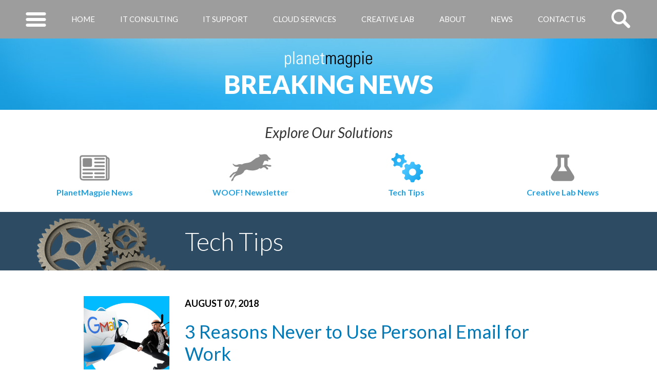

--- FILE ---
content_type: text/html; charset=utf-8
request_url: https://planetmagpie.com/news/magpie-tech-tips/2018/08/07/3-reasons-never-to-use-personal-email-for-work
body_size: 16408
content:


<!DOCTYPE html>
<!--[if lt IE 7]>      <html class="no-js lt-ie9 lt-ie8 lt-ie7"> <![endif]-->
<!--[if IE 7]>         <html class="no-js lt-ie9 lt-ie8"> <![endif]-->
<!--[if IE 8]>         <html class="no-js lt-ie9"> <![endif]-->
<!--[if gt IE 8]><!-->
<html class="no-js" lang="en">
<!--<![endif]-->
<head id="head">
    <!-- Google tag (gtag.js) -->
    <script async src="https://www.googletagmanager.com/gtag/js?id=G-4N22DELXT2"></script>
    <script>
        window.dataLayer = window.dataLayer || [];
        function gtag() { dataLayer.push(arguments); }
        gtag('js', new Date());

        gtag('config', 'G-4N22DELXT2');
    </script>
    <title>
	3 Reasons Never to Use Personal Email for Work
</title><meta charset="utf-8" /><meta http-equiv="X-UA-Compatible" content="IE=edge" /><meta name="viewport" content="width=device-width, initial-scale=1, maximum-scale=1" />
<meta name="HandheldFriendly" content="True" />
<meta http-equiv="cleartype" content="on" />

<link href="https://fonts.googleapis.com/css?family=Lato:100,300,400,400i,700,900" rel="stylesheet" />
    <script type="text/javascript">
        (function () {
            if (window.history.state) {
                var url = window.history.state.redirectUrl;
                if (url) {
                    window.history.replaceState(null, null);
                    window.location.replace(url);
                }
            }
        })();
    </script>
    <script src="https://code.jquery.com/jquery-1.12.2.min.js"></script>
    <script>
        var jQuery_1_12_2 = $.noConflict(true);
    </script>
    
    
    <style>

    @media (min-width: 1200px){
    .navbar-fixed-top {margin-top: 75px;}
     .side-menu-container {padding-top: 75px;}
     }
    </style>
<style type="text/css" media="all">.navbar-fixed-secondary .navbar-title, 
.nav-secondary .navbar-title {
    display: none;
}

@media (min-width: 768px) {
.navbar-fixed-secondary .navbar-title, 
.nav-secondary .navbar-title {
    display: block;
  }
}


.navbar-fixed-secondary .navbar-title, 
.nav-secondary .navbar-title{
 text-align: center; line-height: 1em; font-size: 28px;margin-bottom: 25px; 
}

.navbar-fixed-secondary .navbar-title {
margin-bottom: 15px;
    padding-top: 15px;
}</style><meta name="Generator" content="Sitefinity 15.2.8430.0 DX" /><link rel="canonical" href="https://planetmagpie.com/news/magpie-tech-tips/2018/08/07/3-reasons-never-to-use-personal-email-for-work" /><link href="/Telerik.Web.UI.WebResource.axd?d=PMrIT5dOWaVYIcpFWUE4nJv6LNWHTNKPRCINGZ0SsdGYnBtkAQlaQA4DRGrz47ViKM7TsLzOuC4YOo5fl9LhE4j9R2_SxnUEA6KG4rzzDeN1kQL5VDI0ty0Pgnk3hxuv0&amp;t=638858628928039095&amp;compress=0&amp;_TSM_CombinedScripts_=%3b%3bTelerik.Sitefinity.Resources%2c+Version%3d15.2.8430.0%2c+Culture%3dneutral%2c+PublicKeyToken%3db28c218413bdf563%3aen%3a92d0c40a-8da0-47f5-ab6c-65dbfcce9630%3a7a90d6a%3a83fa35c7" type="text/css" rel="stylesheet" /><link href="/Sitefinity/WebsiteTemplates/Main/App_Themes/PlanetMagpie/global/main.css?v=638827697320000000" type="text/css" rel="stylesheet" /><link href="/Sitefinity/WebsiteTemplates/Main/App_Themes/PlanetMagpie/global/main.min.css?v=638827697320000000" type="text/css" rel="stylesheet" /><meta name="description" content="For today&#39;s Cyber Fu tip, let&#39;s talk about email. Using personal email for work purposes is frowned on…but why? We&#39;ll give you not one, but three reasons." /></head>

<body id="body" class="magpie-tech-tips" data-contact-timer="20">
    <!--[if lt IE 7]>
        <p class="browsehappy">You are using an <strong>outdated</strong> browser. Please <a href="http://browsehappy.com/">upgrade your browser</a> to improve your experience.</p>
    <![endif]-->
    <form method="post" action="./3-reasons-never-to-use-personal-email-for-work" id="aspnetForm">
<div class="aspNetHidden">
<input type="hidden" name="RadScriptManager1_TSM" id="RadScriptManager1_TSM" value="" />
<input type="hidden" name="ctl05_TSSM" id="ctl05_TSSM" value="" />
<input type="hidden" name="__EVENTTARGET" id="__EVENTTARGET" value="" />
<input type="hidden" name="__EVENTARGUMENT" id="__EVENTARGUMENT" value="" />
<input type="hidden" name="__VIEWSTATE" id="__VIEWSTATE" value="1dLCLdkI44L6hZUaFvWgSF1MNjvfwAr1EuRphc/QuU3D2LjvAwNbsDYfvhos9n9wBqAb047UFLi9mln8J3yZ/Ep0rrbtMC3NB9nXaVIuY6Z9reRJ5eE+hzLGr2SjZBXWv5rxPrXAWYatxOM3Bj1mj9KW2YWkZA/E+RGtO7zpN0OVgVo8diJqy/zjy10f655nRDDmAohSamTqT7pXArbQgYwb0uJUaozIoP5dCbUMpzsPTAAU7tpY+6ztp8hbo9dbXq5qGM/to8HXctWIHpSwIYrPNWtcz63BveD5s6Xth15YTlptYDNj6cBC/U4czMy0loXdMpADTCi0L7exdOcRcvy+S7gDWfgM18jh0Z3kqp3k6aP4TStPQr7JYJrbIr1o+hosS5Y3DTsnlnWdnbXM0g==" />
</div>

<script type="text/javascript">
//<![CDATA[
var theForm = document.forms['aspnetForm'];
if (!theForm) {
    theForm = document.aspnetForm;
}
function __doPostBack(eventTarget, eventArgument) {
    if (!theForm.onsubmit || (theForm.onsubmit() != false)) {
        theForm.__EVENTTARGET.value = eventTarget;
        theForm.__EVENTARGUMENT.value = eventArgument;
        theForm.submit();
    }
}
//]]>
</script>


<script src="/WebResource.axd?d=pynGkmcFUV13He1Qd6_TZNgwUZWiL4KlslakiiBoPK7HWxEC-4d1VI6bJdXi2lClveziamgGXXOreAZrCApoSA2&amp;t=638941958805310136" type="text/javascript"></script>


<script type="text/javascript">
//<![CDATA[
var __cultureInfo = {"name":"en","numberFormat":{"CurrencyDecimalDigits":2,"CurrencyDecimalSeparator":".","IsReadOnly":true,"CurrencyGroupSizes":[3],"NumberGroupSizes":[3],"PercentGroupSizes":[3],"CurrencyGroupSeparator":",","CurrencySymbol":"$","NaNSymbol":"NaN","CurrencyNegativePattern":0,"NumberNegativePattern":1,"PercentPositivePattern":0,"PercentNegativePattern":0,"NegativeInfinitySymbol":"-∞","NegativeSign":"-","NumberDecimalDigits":2,"NumberDecimalSeparator":".","NumberGroupSeparator":",","CurrencyPositivePattern":0,"PositiveInfinitySymbol":"∞","PositiveSign":"+","PercentDecimalDigits":2,"PercentDecimalSeparator":".","PercentGroupSeparator":",","PercentSymbol":"%","PerMilleSymbol":"‰","NativeDigits":["0","1","2","3","4","5","6","7","8","9"],"DigitSubstitution":1},"dateTimeFormat":{"AMDesignator":"AM","Calendar":{"MinSupportedDateTime":"\/Date(-62135568000000)\/","MaxSupportedDateTime":"\/Date(253402300799999)\/","AlgorithmType":1,"CalendarType":1,"Eras":[1],"TwoDigitYearMax":2029,"IsReadOnly":true},"DateSeparator":"/","FirstDayOfWeek":0,"CalendarWeekRule":0,"FullDateTimePattern":"dddd, MMMM d, yyyy h:mm:ss tt","LongDatePattern":"dddd, MMMM d, yyyy","LongTimePattern":"h:mm:ss tt","MonthDayPattern":"MMMM d","PMDesignator":"PM","RFC1123Pattern":"ddd, dd MMM yyyy HH\u0027:\u0027mm\u0027:\u0027ss \u0027GMT\u0027","ShortDatePattern":"M/d/yyyy","ShortTimePattern":"h:mm tt","SortableDateTimePattern":"yyyy\u0027-\u0027MM\u0027-\u0027dd\u0027T\u0027HH\u0027:\u0027mm\u0027:\u0027ss","TimeSeparator":":","UniversalSortableDateTimePattern":"yyyy\u0027-\u0027MM\u0027-\u0027dd HH\u0027:\u0027mm\u0027:\u0027ss\u0027Z\u0027","YearMonthPattern":"MMMM yyyy","AbbreviatedDayNames":["Sun","Mon","Tue","Wed","Thu","Fri","Sat"],"ShortestDayNames":["Su","Mo","Tu","We","Th","Fr","Sa"],"DayNames":["Sunday","Monday","Tuesday","Wednesday","Thursday","Friday","Saturday"],"AbbreviatedMonthNames":["Jan","Feb","Mar","Apr","May","Jun","Jul","Aug","Sep","Oct","Nov","Dec",""],"MonthNames":["January","February","March","April","May","June","July","August","September","October","November","December",""],"IsReadOnly":true,"NativeCalendarName":"Gregorian Calendar","AbbreviatedMonthGenitiveNames":["Jan","Feb","Mar","Apr","May","Jun","Jul","Aug","Sep","Oct","Nov","Dec",""],"MonthGenitiveNames":["January","February","March","April","May","June","July","August","September","October","November","December",""]},"eras":[1,"A.D.",null,0]};//]]>
</script>

<script src="/ScriptResource.axd?d=NJmAwtEo3Ipnlaxl6CMhvpqKKl9JabmPq280kku527kgm9Yo3El43_vcIzxF5IRJqM3b9omQVUBh2LURB5TLbzGsRLw8ktgD_hqYL5zsPcC3HgQ-jfmTap_N1I9sJU-b_yGDjPCoC4JrQRqYsPcDo4qNzxqpTxOWwQuJUrhe0f01&amp;t=32e5dfca" type="text/javascript"></script>
<script src="/ScriptResource.axd?d=dwY9oWetJoJoVpgL6Zq8OBXutM25ZIv9TtPg3qGXc1aNFcDQwEKFuBwc8mk8adBLqvYV0PBL-R6jx2N2pVP-O36UHFLcn-v0Ff7rq3lWJBoBBr_mz_MwFsC7kyvmEUDp8kJP5Fa0YxsG1c-HVwAzBzpbx8ykYKG0-6xHsOTzWWQ1&amp;t=32e5dfca" type="text/javascript"></script>
<div class="aspNetHidden">

	<input type="hidden" name="__VIEWSTATEGENERATOR" id="__VIEWSTATEGENERATOR" value="CD506434" />
	<input type="hidden" name="__EVENTVALIDATION" id="__EVENTVALIDATION" value="sxq7n+2ErpAVGJMp7KKINNAMp3j3HhigOPzm9SQkTtmxzoxKJo2pyfzEP/b8cc8FwOjuPy0NcGmXRajNPaRSmVn+34BNyhHFmu7T0Ccbnk0xvZP4FdvpBGeAsoO7pqungz2K9dwLlkgQjZVJU2ysz9PD0xBvmf5AJh9JHOe50kP1lCsRi7Vzwh0ajEFkocGgEz0JAeeGOl2PqrHrV41Lrv7oWJshponDS/AB4n3Sgok=" />
</div>
        <script type="text/javascript">
//<![CDATA[
Sys.WebForms.PageRequestManager._initialize('ctl00$RadScriptManager1', 'aspnetForm', [], ['ctl00$RadScriptManager1','RadScriptManager1'], [], 90, 'ctl00');
//]]>
</script>
<input type="hidden" name="ctl00$RadScriptManager1" id="RadScriptManager1" />
<script type="text/javascript">
//<![CDATA[
Sys.Application.setServerId("RadScriptManager1", "ctl00$RadScriptManager1");
Sys.Application._enableHistoryInScriptManager();
//]]>
</script>

        <a accesskey="s" href="#main" id="sfSkip" class="sr-only">
            Skip To The Main Content
        </a>

        <section id="sideMenu" class="side-menu-container hidden">
            <div class="side-menu">
                <div class="side-menu-logo">
                    <a href="/">
                        <img src="/img/planetmagpie.svg" alt="PlanetMagpie" title="PlanetMagpie" />
                    </a>
                </div>

                <div class="search-mobile-container clearfix" role="search">
                    
<div id="SideMenuSearch_T314CD42D003">
	<div id="SideMenuSearch_T314CD42D003_ctl00_ctl00_main" class="sfsearchBox">
    <div class="search-textbox-container">
        <input name="ctl00$SideMenuSearch$T314CD42D003$ctl00$ctl00$searchTextBox" type="text" id="SideMenuSearch_T314CD42D003_ctl00_ctl00_searchTextBox" class="search-textbox" />
    </div>
    <input type="submit" name="ctl00$SideMenuSearch$T314CD42D003$ctl00$ctl00$searchButton" value="" onclick="return false;" id="SideMenuSearch_T314CD42D003_ctl00_ctl00_searchButton" class="search-button" />
</div>

</div>


                </div>

                <nav class="side-menu-nav" role="navigation">
                    






<ul id="SlideOutNav_T314CD42D001_ctl00_ctl00_navigationUl" class="side-menu-nav">
  
          <li class=''>
            <a href="/" class="">Home</a>
            
            
          </li>                                        
        
          <li class='has-subnav'>
            <a href="/it-consulting" class="">IT Consulting</a>
            
                <div class="subnav-btn"></div>
              
            <ul id="SlideOutNav_T314CD42D001_ctl00_ctl00_ctl01_ctl01_childNodesContainer" class="subnav">
          <li class=''>
            <a href="/it-consulting/microsoft-solutions" class="">Microsoft Solutions</a>
            
            
          </li>                                        
        
          <li class=''>
            <a href="/it-consulting/cybersecurity" class="">Cybersecurity</a>
            
            
          </li>                                        
        
          <li class=''>
            <a href="/it-consulting/hardware-procurement" class="">Hardware Procurement</a>
            
            
          </li>                                        
        
          <li class=''>
            <a href="/it-consulting/virtual-cio" class="">Fractional CIO</a>
            
            
          </li>                                        
        
          <li class=''>
            <a href="/it-consulting/video-surveillance" class="">Video Surveillance</a>
            
            
          </li>                                        
        
          <li class=''>
            <a href="/it-consulting/quote-request" class="">Quote Request</a>
            
            
          </li>                                        
        </ul>
          </li>                                        
        
          <li class='has-subnav'>
            <a href="/it-support" class="">IT Support</a>
            
                <div class="subnav-btn"></div>
              
            <ul id="SlideOutNav_T314CD42D001_ctl00_ctl00_ctl01_ctl02_childNodesContainer" class="subnav">
          <li class=''>
            <a href="/it-support/it-support-services" class="">IT Support Services</a>
            
            
          </li>                                        
        
          <li class=''>
            <a href="/it-support/it-support-plans" class="">IT Support Plans</a>
            
            
          </li>                                        
        
          <li class=''>
            <a href="/it-support/managed-IT-services" class="">Managed IT Services</a>
            
            
          </li>                                        
        
          <li class=''>
            <a href="/it-support/it-office-moves" class="">IT Office Moves</a>
            
            
          </li>                                        
        
          <li class=''>
            <a href="/it-support/disaster-recovery" class="">Disaster Recovery</a>
            
            
          </li>                                        
        
          <li class=''>
            <a href="/it-support/quote-request" class="">Quote Request</a>
            
            
          </li>                                        
        </ul>
          </li>                                        
        
          <li class='has-subnav'>
            <a href="/digital-marketing" class="">Creative Lab</a>
            
                <div class="subnav-btn"></div>
              
            <ul id="SlideOutNav_T314CD42D001_ctl00_ctl00_ctl01_ctl03_childNodesContainer" class="subnav">
          <li class=''>
            <a href="/digital-marketing/website-portfolio" class="">Website Portfolio</a>
            
            
          </li>                                        
        
          <li class=''>
            <a href="/digital-marketing/website-awards" class="">Website Awards</a>
            
            
          </li>                                        
        
          <li class=''>
            <a href="/digital-marketing/custom-website-development" class="">Custom Website Development</a>
            
            
          </li>                                        
        
          <li class=''>
            <a href="/digital-marketing/identity-design-branding" class="">Identity Design &amp; Branding</a>
            
            
          </li>                                        
        
          <li class=''>
            <a href="/digital-marketing/digital-marketing-services" class="">Digital Marketing Services</a>
            
            
          </li>                                        
        
          <li class=''>
            <a href="/digital-marketing/quote-request" class="">Quote Request</a>
            
            
          </li>                                        
        </ul>
          </li>                                        
        
          <li class='has-subnav'>
            <a href="/cloud-services" class="">Cloud Services</a>
            
                <div class="subnav-btn"></div>
              
            <ul id="SlideOutNav_T314CD42D001_ctl00_ctl00_ctl01_ctl04_childNodesContainer" class="subnav">
          <li class=''>
            <a href="/cloud-services/private-cloud-service" class="">Private Cloud Service</a>
            
            
          </li>                                        
        
          <li class=''>
            <a href="/cloud-services/cloud-backups" class="">Cloud Backups</a>
            
            
          </li>                                        
        
          <li class=''>
            <a href="/cloud-services/filesharing" class="">File Sharing</a>
            
            
          </li>                                        
        
          <li class=''>
            <a href="/cloud-services/website-hosting" class="">Website Hosting</a>
            
            
          </li>                                        
        
          <li class=''>
            <a href="/cloud-services/email-security" class="">Email Security</a>
            
            
          </li>                                        
        
          <li class=''>
            <a href="/cloud-services/quote-request" class="">Quote Request</a>
            
            
          </li>                                        
        </ul>
          </li>                                        
        
          <li class='has-subnav'>
            <a href="/about" class="">About</a>
            
                <div class="subnav-btn"></div>
              
            <ul id="SlideOutNav_T314CD42D001_ctl00_ctl00_ctl01_ctl05_childNodesContainer" class="subnav">
          <li class=''>
            <a href="/about/why-planetmagpie-is-the-best-MSP" class="">Why We’re the Best MSP</a>
            
            
          </li>                                        
        
          <li class=''>
            <a href="/about/team-leads" class="">Team Leads</a>
            
            
          </li>                                        
        
          <li class=''>
            <a href="/about/timeline" class="">Timeline</a>
            
            
          </li>                                        
        
          <li class=''>
            <a href="/about/downloads" class="">Downloads</a>
            
            
          </li>                                        
        
          <li class=''>
            <a href="/about/careers" class="">Careers</a>
            
            
          </li>                                        
        
          <li class=''>
            <a href="/about/contact-us" class="">Contact Us</a>
            
            
          </li>                                        
        </ul>
          </li>                                        
        
          <li class='has-subnav'>
            <a href="/news" class="">News</a>
            
                <div class="subnav-btn"></div>
                     
            <ul id="SlideOutNav_T314CD42D001_ctl00_ctl00_ctl01_ctl06_childNodesContainer" class="subnav">
          <li class=''>
            <a href="/news/planetmagpie-news" class="">PlanetMagpie News</a>
            
            
          </li>                                        
        
          <li class=''>
            <a href="/news/woof-newsletter" class="">WOOF! Newsletter</a>
            
            
          </li>                                        
        
          <li class=''>
            <a href="/news/magpie-tech-tips" class="">Tech Tips</a>
                   
            
          </li>                                        
        
          <li class=''>
            <a href="/news/creative-lab-news" class="">Creative Lab News</a>
            
            
          </li>                                        
        </ul>
          </li>                                        
        
          <li class=''>
            <a href="/microsoft-teams" class="btn btn-clear mts">Microsoft Teams</a>
            
            
          </li>                                        
        
          <li class=''>
            <a href="/office-365-setup-and-support" class="btn btn-clear mts">Office 365 Support</a>
            
            
          </li>                                        
        
          <li class=''>
            <a href="/quote-request" class="btn btn-clear mts">Quote Request</a>
            
            
          </li>                                        
        
</ul>
                </nav>
            </div>
        </section>

        <section class="print print-logo">
            <img src="/img/planetmagpie-blue.svg" alt="PlanetMagpie" title="PlanetMagpie" />
            <h1 id="PrintSubHeader" class="print-sub-header">Breaking News</h1>
        </section>

        <div class="wrapper">
            <section class="banner-content-upper hidden-xs hidden-sm hidden-md" style="height: 75px; min-height: 75px;">
                <nav class="navbar-fixed-primary navbar" style="position: fixed; top: 0; height: 75px; background-color: #9D9D9D; color: white; width: 100%; left: 0; border-radius: 0; min-height: 75px; background-image: none;">
                    <div class="hidden-xs hidden-sm hidden-md banner-action-item left">
                        <a href="javascript:void(0);" class="side-menu-toggle">
                            <span class="sr-only">Toggle navigation</span>
                            <img src="/img/menuIcon.svg" />
                        </a>
                    </div>
                    <div class="banner-item" style="width: auto;">
                        





<ul class="banner-navbar  ASP.sfctrlpresentation_openaccessdataprovider_b6305dec43ca6e2c9869ff00006b8bbb_ascx">
    
                    <li>
                        <a href="/">Home</a>          
                    </li>
                
                    <li>
                        <a href="/it-consulting">IT Consulting</a>          
                    </li>
                
                    <li>
                        <a href="/it-support">IT Support</a>          
                    </li>
                
                    <li>
                        <a href="/cloud-services">Cloud Services</a>          
                    </li>
                
                    <li>
                        <a href="/digital-marketing">Creative Lab</a>          
                    </li>
                
                    <li>
                        <a href="/about">About</a>          
                    </li>
                
                    <li>
                        <a href="/news" class="nav-item-selected">News</a>                                  
                    </li>                                               
                
                    <li>
                        <a href="/about/contact-us">Contact Us</a>          
                    </li>
                
</ul>

                    </div>
                    <div class="banner-action-item right hidden-xs hidden-sm hidden-md ">
                        <div class="navbar-search-container search-container-closed">
                            
<div id="HeaderSearch_T314CD42D004">
	<div id="HeaderSearch_T314CD42D004_ctl00_ctl00_main" class="sfsearchBox">
    <div class="search-textbox-container">
        <input name="ctl00$HeaderSearch$T314CD42D004$ctl00$ctl00$searchTextBox" type="text" id="HeaderSearch_T314CD42D004_ctl00_ctl00_searchTextBox" class="search-textbox" />
    </div>
    <input type="submit" name="ctl00$HeaderSearch$T314CD42D004$ctl00$ctl00$searchButton" value="" onclick="return false;" id="HeaderSearch_T314CD42D004_ctl00_ctl00_searchButton" class="search-button" />
</div>

</div>
                        </div>
                    </div>
                </nav>
            </section>
            <nav class="navbar navbar-fixed-top">
                <div class="banner-action-item left">
                </div>
                <div class="navbar-fixed-primary">
                    
<div id="FixedHeaderSearch_T314CD42D021">
	<div id="FixedHeaderSearch_T314CD42D021_ctl00_ctl00_main" class="sfsearchBox">
    <div class="search-textbox-container">
        <input name="ctl00$FixedHeaderSearch$T314CD42D021$ctl00$ctl00$searchTextBox" type="text" id="FixedHeaderSearch_T314CD42D021_ctl00_ctl00_searchTextBox" class="search-textbox" />
    </div>
    <input type="submit" name="ctl00$FixedHeaderSearch$T314CD42D021$ctl00$ctl00$searchButton" value="" onclick="return false;" id="FixedHeaderSearch_T314CD42D021_ctl00_ctl00_searchButton" class="search-button" />
</div>

</div>
                </div>
                <div class="banner-action-item right">
                </div>
                <div class="navbar-fixed-secondary"></div>
            </nav>
            <header class="banner" role="banner" >
                <section class="banner-content-upper">
                    <div class="banner-action-item left hidden-lg">
                        <a href="javascript:void(0);" class="side-menu-toggle">
                            <span class="sr-only">Toggle navigation</span>
                            <img src="/img/menuIcon.svg" />
                        </a>
                    </div>
                    <div class="banner-header">
                        <div class="banner-logo">
                            <a href="/">
                                <img src="/img/planetmagpie.svg" alt="PlanetMagpie" title="PlanetMagpie" />
                            </a>
                        </div>
                        <h1 id="SubHeader" class="banner-sub-header">
                            <a href="../../../../../news" id="SubHeaderLink">Breaking News</a>
                        </h1>
                    </div>
                    

                    <div class="banner-action-item right hidden-lg">
                        <div class="navbar-search-container search-container-closed">
                            

                        </div>
                    </div>
                </section>

                <section class="banner-content-block">
                    

                </section>

                <section id="divSecondaryNav" class="banner-nav-lower">
                    





<nav class="nav-secondary  ASP.sfctrlpresentation_openaccessdataprovider_db845eec43ca6e2c9869ff00006b8bbb_ascx" role="navigation">
    <p class="navbar-title"><em>Explore Our Solutions</em></p>
  <div class="nav-dropdown">
    <a href="javascript:void(0);"> Explore Our Solutions</a>
  </div>
  <ul class="nav-list">
    
              <li class='nav-item nav-item-4'>                              
                <a href="/news/planetmagpie-news">
                  <img class="nav-icon active" src='/img/nav/news/pmnews2.svg' title='PlanetMagpie News'>
                  <img class="nav-icon inactive" src='/img/nav/news/pmnews1.svg' title='PlanetMagpie News'>
                  <span class="nav-text">PlanetMagpie News</span>
                </a>
              </li>
          
              <li class='nav-item nav-item-4'>                              
                <a href="/news/woof-newsletter">
                  <img class="nav-icon active" src='/img/nav/news/woofnewsletter2.svg' title='WOOF! Newsletter'>
                  <img class="nav-icon inactive" src='/img/nav/news/woofnewsletter1.svg' title='WOOF! Newsletter'>
                  <span class="nav-text">WOOF! Newsletter</span>
                </a>
              </li>
          
              <li class='selected nav-item nav-item-4'>                              
                <a href="/news/magpie-tech-tips">
                  <img class="nav-icon active" src='/img/nav/news/techtips2.svg' title='Tech Tips'>
                  <img class="nav-icon inactive" src='/img/nav/news/techtips1.svg' title='Tech Tips'>
                  <span class="nav-text">Tech Tips</span>
                </a>
              </li>                                              
          
              <li class='nav-item nav-item-4'>                              
                <a href="/news/creative-lab-news">
                  <img class="nav-icon active" src='/img/nav/news/creativelabnews2.svg' title='Creative Lab News'>
                  <img class="nav-icon inactive" src='/img/nav/news/creativelabnews1.svg' title='Creative Lab News'>
                  <span class="nav-text">Creative Lab News</span>
                </a>
              </li>
          
  </ul>
</nav>
                </section>
            </header>

            <section id="main" role="main">
                
<section class="sf_cols bg-dark-blue">
    <div class="sf_colsOut sf_1col_1_100">
        <div id="MainContent_C009_Col00" class="sf_colsIn sf_1col_1in_100" data-placeholder-label="Full Section BG Dark Blue" data-sf-element="Section"><section class="sf_cols">
    <div class="sf_colsOut sf_1col_1_100 l-container container-fluid">
        <div id="MainContent_C010_Col00" class="sf_colsIn sf_1col_1in_100" data-placeholder-label="Full Width Section L/R Padding" data-sf-element="Container"><div class="sf_cols row page-title flex-bottom">
    <div class="sf_colsOut hidden-xs col-sm-4 col-md-3">
        <div id="MainContent_C013_Col00" class="sf_colsIn" data-placeholder-label="Page Title Image"><div class="sfimageWrp">
	        
<img id="MainContent_C015_ctl00_ctl00_imageItem" title="TechTipsHeaderImage" src="/images/default-source/News-Images/techtipsheaderimage.png?sfvrsn=753f357b_2" alt="TechTipsHeaderImage" />


</div>
        </div>
    </div>

    <div class="sf_colsOut col-xs-12 col-sm-8 col-md-9 page-title-header">
        <div id="MainContent_C013_Col01" class="sf_colsIn" data-placeholder-label="Page Title Header"><div class='sfContentBlock'><h1>Tech&nbsp;Tips</h1>

</div>
        </div>
    </div>
</div>


        </div>
    </div>
</section>

        </div>
    </div>
</section>
<section class="sf_cols bg-gray">
    <div class="sf_colsOut sf_1col_1_100">
        <div id="MainContent_C011_Col00" class="sf_colsIn sf_1col_1in_100" data-placeholder-label="Full Section BG Gray" data-sf-element="Section"><section class="sf_cols l-section-lg">
    <div class="sf_colsOut sf_1col_1_100 l-container container-fluid">
        <div id="MainContent_C016_Col00" class="sf_colsIn sf_1col_1in_100" data-placeholder-label="Full Section Container Extended" data-sf-element="Section"> 
<!-- 2024.3.1616.462 -->
            
      <div class="content_main">
    	<div class="max_width_wrapper">
          
      <div class="news_detail_block" data-sf-provider='OpenAccessDataProvider'  data-sf-id='c87e60ec-43ca-6e2c-9869-ff00006b8bbb' data-sf-type="Telerik.Sitefinity.News.Model.NewsItem">
        <div class="row">
          <div class="col-md-offset-1 col-md-2 hidden-sm hidden-xs">
            <img src='https://planetmagpie.com/images/default-source/news-images/cyberfu-aug2018-thumb.jpg?sfvrsn=a1b40e7b_2' alt='cyberfu-aug2018-thumb' title='cyberfu-aug2018-thumb' />
          </div>
          <div class="col-md-8">
            <div class="row">
              <div class="col-md-12">
                <div class="news_detail_date">
                  August 07, 2018
                </div>
                <h1 class="news_detail_header" data-sf-field="Title" data-sf-ftype="ShortText">
                  3 Reasons Never to Use Personal Email for Work
                </h1>
                
                <div class="news_detail_subheader">
                  <div class="sfnewsSummary sfsummary" data-sf-field="Summary" data-sf-ftype="ShortText">
	For today's Cyber Fu tip, let's talk about email. Using personal email for work purposes is frowned on…but why? We'll give you not one, but three reasons.
</div>
                </div>
              </div>
            </div>
            <div class="row">
              <div class="col-md-9">
                <div class="news_detail_content_block">
                  <div class="news_detail_content">
                    <div class="news_detail_content_body">
                      <p>Let's jump straight into the reasons you should never use personal email accounts for work:</p>
<ol>
    <li><strong>Consumer-grade email doesn't have business-grade security.</strong> It just doesn't. By using it to send work-related material, you're jeopardizing your company's intellectual property.
    <p>&nbsp;</p>
    </li>
    <li><strong>You're missing backup &amp; compliance features.</strong> You can conduct backup routines on business email accounts. They are also deployed within regulatory compliance guidelines. Consumer email accounts aren't.
    <p>&nbsp;</p>
    </li>
    <li><strong>Your personal emails could become discoverable in a lawsuit against the business.</strong> This is the big one for you personally. Here's how it happens.<br />
    <br />
    <ul>
        <li>You send work-related emails through a personal email account.</li>
        <li>You also use that email account for personal communications with friends, family, your significant other, bill payments, etc.</li>
        <li>Someone sues your employer. The court subpoenas the company's records.</li>
        <li>Those records include all work-related emails. Since your personal email account did send some work-related emails, all emails within that account&mdash;like the emails sent to your significant other&mdash;now become part of the court's subpoena!</li>
    </ul>
    </li>
</ol>
<p>This can and does happen. Would you want your personal emails read out loud in a courtroom? No? Then don't use personal email accounts for work. Not even once!</p>
<p>&nbsp;</p>
<strong>What are your cybersecurity questions?&nbsp; </strong>Please email us at <a href="mailto:woof@planetmagpie.com">woof@planetmagpie.com</a>!
                    </div>
                  </div>
                </div>
              </div>
              <div class="col-md-3">
                <div class="news_detail_related_news">
                  <div class="news_related_header">Related Articles</div>
                  
                      <div class="news_related_date">
                        February 26, 2014
                      </div>
                      <div class="news_related_headline">
                        <a href='https://planetmagpie.com/news/woof-newsletter/2014/02/26/why-sending-emails-to-50-or-more-people-from-outlook-exchange-is-bad-news'>
                          Why Sending Emails to 50 or More People from Outlook/Exchange is Bad News
                        </a>
                      </div>
                    
                      <div class="news_related_date">
                        September 30, 2013
                      </div>
                      <div class="news_related_headline">
                        <a href='https://planetmagpie.com/news/woof-newsletter/2013/09/30/the-dangers-of-using-personal-email-for-work'>
                          The Dangers of Using Personal Email for Work
                        </a>
                      </div>
                    
                      <div class="news_related_date">
                        October 31, 2013
                      </div>
                      <div class="news_related_headline">
                        <a href='https://planetmagpie.com/news/woof-newsletter/2013/10/31/are-you-archiving-all-your-email-the-electronic-discovery-act-requires-it'>
                          Are You Archiving All Your Email?  The Electronic Discovery Act Requires It
                        </a>
                      </div>
                    
                </div>
              </div>
            </div>
          </div>
        </div>
      </div>
    
        </div>
      </div>
    <input id="ctl00_MainContent_C007_newsFrontendDetails_ctl00_ctl00_DetailsView_ClientState" name="ctl00_MainContent_C007_newsFrontendDetails_ctl00_ctl00_DetailsView_ClientState" type="hidden" /><span id="ctl00_MainContent_C007_newsFrontendDetails_ctl00_ctl00_DetailsView" style="display:none;"></span>
<span></span>

        </div>
    </div>
</section>


        </div>
    </div>
</section>

            </section>

            <footer class="footer" role="contentinfo">
                
<section class="sf_cols">
    <div class="sf_colsOut sf_1col_1_100" style="">
        <div id="FooterContent_T82747C3B021_Col00" class="sf_colsIn sf_1col_1in_100" data-placeholder-label="Full Section" data-sf-element="Section" style="margin: 0px 0px -20px;"><div class="sf_cols">
    <div class="sf_colsOut sf_1col_1_100">
        <div id="FooterContent_T82747C3B019_Col00" class="sf_colsIn sf_1col_1in_100">
<div >
    <div class="sfContentBlock sf-Long-text" ><div style="background-color:#1db7ff;"><p>&nbsp;</p><p class="txt-white tertiary-headline" style="text-align:center;font-weight:900;font-size:36px;text-color:#ffffff;">1 USEFUL I.T. ARTICLE.<br />1 CYBERSECURITY PRO TIP.<br />DELIVERED ONCE A MONTH. NO SPAM.<br /></p><p style="text-align:center;"><a href="https://planetmagpie.activehosted.com/f/3" class="btn btn-clear mts" data-sf-ec-immutable="" data-sf-marked="">WOOF! 
 SIGN ME UP!</a></p><p class="txt-md mbn" style="text-align:center;"><em>We will never share your email with anyone else. Unsubscribe at any time.</em></p><p>&nbsp;</p><p>&nbsp;</p></div></div>
</div>
            
        </div>
    </div>
</div>

        </div>
    </div>
</section><section class="sf_cols bg-blue-gray-satisfaction">
    <div class="sf_colsOut sf_1col_1_100" style="">
        <div id="FooterContent_T82747C3B002_Col00" class="sf_colsIn sf_1col_1in_100" data-placeholder-label="Full Section BG Satisfaction" data-sf-element="Section" style="margin: 0px;"><section class="sf_cols">
    <div class="sf_colsOut sf_1col_1_100 l-container container-fluid">
        <div id="FooterContent_T82747C3B013_Col00" class="sf_colsIn sf_1col_1in_100" data-placeholder-label="Full Width Section L/R Padding" data-sf-element="Container"><div class="sf_cols row super-footer">
    <div class="sf_colsOut super-footer-block col-xs-offset-2 col-xs-10 col-sm-offset-0 col-sm-4 col-md-offset-1 col-md-2">
        <div id="FooterContent_T82747C3B007_Col00" class="sf_colsIn" data-placeholder-label="Column 1" data-sf-element="Column 1"><div class='sfContentBlock'><h2>IT CONSULTING</h2>
<ul>
    <li><a href="/it-consulting/microsoft-solutions">Microsoft Solutions</a></li>
    <li><a href="/it-consulting/cybersecurity">Cybersecurity</a></li>
    <li><a href="/it-consulting/hardware-procurement">Hardware Procurement</a></li>
    <li><a href="/it-consulting/virtual-cio">Virtual CIO</a></li>
    <li><a href="/it-consulting/video-surveillance">Video Surveillance</a></li>
    <li><a href="/it-consulting/cybersecurity#wirelessnetworks">Wireless Networks</a></li>
</ul>

</div>
            
        </div>
    </div>
    <div class="sf_colsOut super-footer-block col-xs-offset-2 col-xs-10 col-sm-offset-0 col-sm-4 col-md-2">
        <div id="FooterContent_T82747C3B007_Col01" class="sf_colsIn" data-placeholder-label="Column 2" data-sf-element="Column 2"><div class='sfContentBlock'><h2>IT SUPPORT</h2>
<ul>
    <li><a href="/it-support/it-support-services">IT Support Services</a></li>
    <li><a href="/it-support/it-support-models">IT Support Plans</a></li>
    <li><a href="/it-support/emergency-it-support">Emergency IT Support</a></li>
    <li><a href="/it-support/network-monitoring">Network Monitoring</a> </li>
    <li><a href="/it-support/it-office-moves">Office IT Moves</a></li>
</ul>

</div>
            
        </div>
    </div>

    <div class="sf_colsOut super-footer-block col-xs-offset-2 col-xs-10 col-sm-offset-0 col-sm-4 col-md-2">
        <div id="FooterContent_T82747C3B007_Col02" class="sf_colsIn" data-placeholder-label="Column 3" data-sf-element="Column 3"><div class='sfContentBlock'><h2>DIGITAL MARKETING</h2>
<ul>
    <li><a href="/web-development/recent-work">Portfolio</a></li>
    <li><a href="/web-development/awards">Awards</a></li>
    <li><a href="/web-development/custom-website-development">Custom Web Development</a></li>
    <li><a href="/web-development/identity-design-branding">Identity Design &amp; Branding</a></li>
    <li><a href="/web-development/web-marketing-services">Digital Marketing Services</a></li>
</ul>

</div>
            
        </div>
    </div>

    <div class="clearfix visible-sm-block"></div>

    <div class="sf_colsOut super-footer-block col-xs-offset-2 col-xs-10 col-sm-offset-0 col-sm-6 col-md-2">
        <div id="FooterContent_T82747C3B007_Col03" class="sf_colsIn" data-placeholder-label="Column 4" data-sf-element="Column 4"><div class='sfContentBlock'><h2>CLOUD SERVICES</h2>
<ul>
    <li><a href="/cloud-services/private-cloud-service">Private Cloud Service</a></li>
    <li><a href="/cloud-services/cloud-backups">Cloud Backups</a></li>
    <li><a href="/cloud-services/files-haring">File Sharing</a></li>
    <li><a href="/cloud-services/website-hosting">Website Hosting</a></li>
    <li><a href="/cloud-services/email-filtering">Email Filtering</a></li>
</ul>

</div>
            
        </div>
    </div>

    <div class="sf_colsOut super-footer-block col-xs-offset-2 col-xs-10 col-sm-offset-0 col-sm-6 col-md-2">
        <div id="FooterContent_T82747C3B007_Col04" class="sf_colsIn" data-placeholder-label="Column 5" data-sf-element="Column 5"><div class='sfContentBlock'><h2>DOWNLOADS</h2>
<ul>
    <li><a href="/downloads#datasheets">Datasheets</a></li>
    <li><a href="/downloads#whitepapers">White Papers</a></li>
    <li><a href="/downloads#casestudies">Case Studies</a></li>
</ul>

</div>
            
        </div>
    </div>
</div>


        </div>
    </div>
</section>

        </div>
    </div>
</section><section class="sf_cols bg-black">
    <div class="sf_colsOut sf_1col_1_100">
        <div id="FooterContent_T82747C3B003_Col00" class="sf_colsIn sf_1col_1in_100" data-placeholder-label="Full Section BG Black" data-sf-element="Section">

<div class="l-section">
    <div class="l-container container-fluid" style="width: calc(91% + 30px);">

        <div class="row flex-center-lg">
            <div class="col-xs-12 col-sm-1 col-md-2 hidden-sm hidden-md text-center mbs">
                <div style="display:flex;align-items:center;justify-content: space-around;flex-wrap: wrap;flex-direction: column;">
                <img class="footer-img img-usa" src="/img/madeinusa-tranparent.svg" alt="" style="height: 91px;margin-bottom: 15px;" />
                    <img class="footer-img img-ps" src="/img/paws-supporter.svg" alt="" style="height: 54px;">
                </div>
            </div>

            <div class="col-xs-12 col-sm-6 col-md-6 col-lg-5">
                <div class="row gutterless">
                    <div class="col-xxs-offset-3 col-xxs-9 col-xs-offset-1 col-xs-5 col-sm-offset-0 col-sm-6 flex-justify-sm mbs">
                        <span>
                            <strong>PlanetMagpie California</strong><br />
                            2762 Bayview Dr<br />
                            Fremont, CA 94538<br />
                            <a href="tel:510-344-1200">510.344.1200</a>
                        </span>
                    </div>
                    <!-- <div class="col-xxs-offset-3 col-xxs-9 col-xs-offset-1 col-xs-5 col-sm-offset-0 col-sm-6 flex-justify-sm mbs">
                        <span>
                            <strong>PlanetMagpie Texas-Austin</strong><br />
			    301 Congress Avenue<br />
			    Suite 1228<br />
			    Austin, TX 78701<br />
                            <a href="tel:737-320-6950">737.320.6950</a>
                        </span>
                    </div> -->
                    <div class="col-xxs-offset-3 col-xxs-9 col-xs-offset-1 col-xs-5 col-sm-offset-0 col-sm-6 flex-justify-sm mbs">
                        <span>
                            <strong>PlanetMagpie Texas-Fort Worth</strong><br />
			    600 West 6th Street<br />
			Suite 416<br />
			    Fort Worth, TX 76102<br />
                            <a href="tel:817-806-3520">817.806.3520</a>
                        </span>
                    </div>

                </div>
            </div>

            <div class="col-xs-12 col-sm-2 hidden-md hidden-lg mbs" style="display: none;">
                <ul class="list-inline list-unstyled text-center mbn">
                    <li>
                        <a href="https://www.linkedin.com/company/planetmagpie-it-consulting-bay-area" target="_blank">
                            <img src="/img/linkedin.svg" class="" />
                        </a>
                    </li>
                    <li>
                        <a href="https://instagram.com/planetmagpie/" target="_blank">
                            <img src="/img/instagram.svg" class="" />
                        </a>
                    </li>
                    <li>
                        <a href="http://www.twitter.com/PlanetMagpieIT" target="_blank">
                            <img src="/img/twitter.svg" class="" />
                        </a>
                    </li>
                </ul>
            </div>

            <div class="col-xs-12 col-sm-6 col-md-6 col-lg-5">
                <div class="row gutterless">
                    <div class="col-xxs-offset-3 col-xxs-9 col-xs-offset-1 col-xs-5 col-sm-offset-0 col-sm-6 flex-justify-sm mbs">
                        <span>
                            <strong>Emergency IT Support</strong><br />
                            <a href="tel:510-344-1203">510.344.1203</a> <span>CA</span><br />
                            <a href="tel:510-344-1203">817.806.3523</a> <span>TX</span><br />
                            <a href="mailto:support@planetmagpie.com">support@planetmagpie.com</a>
                        </span>
                    </div>
                    <div class="col-xxs-offset-3 col-xxs-9 col-xs-offset-1 col-xs-5 col-sm-offset-0 col-sm-6 flex-justify-sm mbs">
                        <span>
                            <strong>Contact Sales</strong><br />
                            <a href="tel:510-344-1180">510.344.1180</a> <span>CA</span><br />
                            <a href="tel:510-344-1180">817.806.3524</a> <span>TX</span><br />
                            <a href="mailto:sales@planetmagpie.com">sales@planetmagpie.com</a>
                        </span>
                    </div>
                </div>
            </div>

            <div class="col-xs-12 col-sm-1 col-md-2 hidden-sm hidden-md text-center mbs">
                <div style="display:flex; align-items:center; justify-content:space-around;flex-wrap: wrap;flex-direction: column;">
				    <img class="footer-img img-ww" src="/img/wounded-warrior-project-transparent.svg" alt="" style="height: 91px;margin-bottom: 15px;"/>
                    <img class="footer-img img-ws" src="/img/Warhorses-Supporter.svg" alt="" style="height: 67px;"/>
            
                </div>
            </div>
        </div>

        <div class="row">
            <div class="col-sm-3  visible-sm-block visible-md-block">
                <div style="display:flex;align-items:center;flex-direction: column;row-gap: 10px;">
                <img class="footer-img img-usa" src="/img/madeinusa-tranparent.svg" alt=""  style="height: 91px;" />
                    <img class="footer-img img-ps" src="/img/paws-supporter.svg" alt="" style="height: 54px;"/>
                </div>
            </div>
            <div class="col-xs-12 col-sm-6 col-lg-offset-3">

                <ul class="list-inline list-unstyled text-center hidden-xs hidden-lg mbs" style="display: none;">
                    <li>
                        <a href="https://www.linkedin.com/company/planetmagpie-it-consulting-bay-area" target="_blank">
                            <img src="/img/linkedin.svg" class="navbar_social" />
                        </a>
                    </li>
                    <li>
                        <a href="https://instagram.com/planetmagpie/" target="_blank">
                            <img src="/img/instagram.svg" class="navbar_social" />
                        </a>
                    </li>
                    <li>
                        <a href="http://www.twitter.com/PlanetMagpieIT" target="_blank">
                            <img src="/img/twitter.svg" class="navbar_social" />
                        </a>
                    </li>
                </ul>
                <div class="footer_availability" style="margin-top: 33px;">
                    AVAILABLE &nbsp;&nbsp;24&nbsp;/&nbsp;7&nbsp;/&nbsp;365
                </div>
            </div>
            <div class="col-sm-3 visible-sm-block visible-md-block">
                <div style="display: flex;align-items: center;flex-direction: column;row-gap: 10px;">
				<img class="footer-img img-ww" src="/img/wounded-warrior-project-transparent.svg" alt=""  style="height: 91px;margin-bottom: 15px;" />
                    <img class="footer-img img-ws" src="/img/Warhorses-Supporter.svg" alt="" style="height: 67px;" />

                </div>
            </div>
        </div>

        <div class="text-center txt-sm mts">
            <span class="text-nowrap mhs">&copy; 2024 PlanetMagpie. All Rights Reserved.</span>
            <br class="visible-xs" />
            <a class="mrs" href="/terms-of-use">Terms of Use</a>
            <a class="mrs" href="/terms-of-service">Terms of Service</a>
            <a class="mrs" href="/privacy-policy">Privacy Policy</a>
        </div>
    </div>
</div>



        </div>
    </div>
</section>

            </footer>

            
        </div>
        <div id="ScriptWrapper" title="Only place scripts and styles in this region">
            

<script type="text/javascript" id="hs-script-loader" async defer src="//js.hs-scripts.com/2656615.js"></script>
<script data-goatcounter="https://planetmagpie.goatcounter.com/count"
        async src="//gc.zgo.at/count.js"></script>




        </div>
    

<script type="text/javascript">
//<![CDATA[
window.__TsmHiddenField = $get('RadScriptManager1_TSM');//]]>
</script>

<script src="/ScriptResource.axd?d=xioHhidMnoH8GGW0PVBvnhpSxPuMcPLK-plM47JB5EPWU2qoK0KxP-l5XPFLEmcX4zSD35hURZvz5j41R7QGZKCq-Xfuqa6D5eCcYqzbv2YK6odPo6WY32Vj7etT-YKY3d98MGndFcgOkxoG11MJpqf8mJEamwGOQvNwz2Nrz_mM_XlTSw5KU_bkrbB7ahp40&amp;t=5b26a2a8" type="text/javascript"></script>
<script src="/Telerik.Web.UI.WebResource.axd?_TSM_HiddenField_=RadScriptManager1_TSM&amp;compress=2&amp;_TSM_CombinedScripts_=%3b%3bTelerik.Sitefinity.Resources%3aen%3a92d0c40a-8da0-47f5-ab6c-65dbfcce9630%3a310a35a4%3a472a0b31%3bTelerik.Sitefinity%2c+Version%3d15.2.8430.0%2c+Culture%3dneutral%2c+PublicKeyToken%3db28c218413bdf563%3aen%3a972d64e2-4ff3-4bf8-8b00-4311da90b37b%3a3b9a1b05%3bTelerik.Sitefinity.Search.Impl%2c+Version%3d15.2.8430.0%2c+Culture%3dneutral%2c+PublicKeyToken%3db28c218413bdf563%3aen%3aee32738e-97f4-4387-90c0-bd0e037651e6%3a7561727d%3bTelerik.Sitefinity%2c+Version%3d15.2.8430.0%2c+Culture%3dneutral%2c+PublicKeyToken%3db28c218413bdf563%3aen%3a972d64e2-4ff3-4bf8-8b00-4311da90b37b%3a721addc%3bTelerik.Web.UI%2c+Version%3d2024.3.1616.462%2c+Culture%3dneutral%2c+PublicKeyToken%3d121fae78165ba3d4%3aen%3af95c72f3-4b8f-44fd-9c01-9d4ba7d0464a%3a16e4e7cd%3af7645509%3addbfcb67%3bTelerik.Sitefinity%2c+Version%3d15.2.8430.0%2c+Culture%3dneutral%2c+PublicKeyToken%3db28c218413bdf563%3aen%3a972d64e2-4ff3-4bf8-8b00-4311da90b37b%3a41f6c3a7" type="text/javascript"></script>
<script type="text/javascript">
//<![CDATA[
;(function() {
                        function loadHandler() {
                            var hf = $get('ctl05_TSSM');
                            if (!hf._RSSM_init) { hf._RSSM_init = true; hf.value = ''; }
                            hf.value += ';Telerik.Sitefinity.Resources, Version=15.2.8430.0, Culture=neutral, PublicKeyToken=b28c218413bdf563:en:92d0c40a-8da0-47f5-ab6c-65dbfcce9630:7a90d6a:83fa35c7';
                            Sys.Application.remove_load(loadHandler);
                        };
                        Sys.Application.add_load(loadHandler);
                    })();Sys.Application.add_init(function() {
    $create(Telerik.Sitefinity.Services.Search.Web.UI.Public.SearchBox, {"disableSuggestions":false,"indexCatalogue":"main","language":null,"minSuggestLength":3,"resultsUrl":"/search-results","searchButton":$get("SideMenuSearch_T314CD42D003_ctl00_ctl00_searchButton"),"searchTextBox":$get("SideMenuSearch_T314CD42D003_ctl00_ctl00_searchTextBox"),"siteId":"74a6b7bc-6267-49ef-b0c4-6d7670a97ad1","suggestionFields":"Title,Content","suggestionsRoute":"/restapi/search/suggestions"}, null, null, $get("SideMenuSearch_T314CD42D003"));
});
Sys.Application.add_init(function() {
    $create(Telerik.Sitefinity.Services.Search.Web.UI.Public.SearchBox, {"disableSuggestions":false,"indexCatalogue":"main","language":null,"minSuggestLength":3,"resultsUrl":"/search-results","searchButton":$get("HeaderSearch_T314CD42D004_ctl00_ctl00_searchButton"),"searchTextBox":$get("HeaderSearch_T314CD42D004_ctl00_ctl00_searchTextBox"),"siteId":"74a6b7bc-6267-49ef-b0c4-6d7670a97ad1","suggestionFields":"Title,Content","suggestionsRoute":"/restapi/search/suggestions"}, null, null, $get("HeaderSearch_T314CD42D004"));
});
Sys.Application.add_init(function() {
    $create(Telerik.Sitefinity.Services.Search.Web.UI.Public.SearchBox, {"disableSuggestions":false,"indexCatalogue":"main","language":null,"minSuggestLength":3,"resultsUrl":"/search-results","searchButton":$get("FixedHeaderSearch_T314CD42D021_ctl00_ctl00_searchButton"),"searchTextBox":$get("FixedHeaderSearch_T314CD42D021_ctl00_ctl00_searchTextBox"),"siteId":"74a6b7bc-6267-49ef-b0c4-6d7670a97ad1","suggestionFields":"Title,Content","suggestionsRoute":"/restapi/search/suggestions"}, null, null, $get("FixedHeaderSearch_T314CD42D021"));
});
Sys.Application.add_init(function() {
    $create(Telerik.Web.UI.RadListView, {"UniqueID":"ctl00$MainContent$C007$newsFrontendDetails$ctl00$ctl00$DetailsView","_clientSettings":{"DataBinding":{"ItemPlaceHolderID":"ctl00_MainContent_C007_newsFrontendDetails_ctl00_ctl00_DetailsView_ItemContainer","DataService":{}}},"_virtualItemCount":1,"clientStateFieldID":"ctl00_MainContent_C007_newsFrontendDetails_ctl00_ctl00_DetailsView_ClientState","renderMode":1}, null, null, $get("ctl00_MainContent_C007_newsFrontendDetails_ctl00_ctl00_DetailsView"));
});
Sys.Application.add_init(function() {
    $create(Telerik.Sitefinity.Web.UI.UserPreferences, {"_timeOffset":"-28800000","_userBrowserSettingsForCalculatingDates":true,"timeZoneDisplayName":"(UTC-08:00) Pacific Time (US \u0026 Canada)","timeZoneId":"Pacific Standard Time"}, null, null);
});
//]]>
</script>
</form>
    <script type="text/javascript" src="/Scripts/application.min.js?v=21.4"></script>
    <script type="text/javascript" src="//maps.googleapis.com/maps/api/js?v=3.exp&key=AIzaSyAM5xWNsV0V_dtvtW1XZx8jQHPumAWJQVY&callback=initializeMaps" async></script>
    <script> (function () { var s = document.createElement('script'); var h = document.querySelector('head') || document.body; s.src = 'https://acsbapp.com/apps/app/dist/js/app.js'; s.async = true; s.onload = function () { acsbJS.init(); }; h.appendChild(s); })(); </script> 
</body><script type="text/javascript">
$(function(){
    $(".hype-trigger").parents("div").css("height","100%")
});
</script><script type="text/javascript">
const dynamicFooter = document.getElementById("dynamic-footer-copyright");

if (dynamicFooter) {
    const copyrightYear = (new Date()).getFullYear();
    const copyrightText = dynamicFooter.getAttribute("data-copy");
    dynamicFooter.innerHTML = `&copy; ${copyrightYear} ${copyrightText}`;
}
</script>
</html>



--- FILE ---
content_type: text/css
request_url: https://planetmagpie.com/Sitefinity/WebsiteTemplates/Main/App_Themes/PlanetMagpie/global/main.css?v=638827697320000000
body_size: 112437
content:
@charset "UTF-8";
/*!
 * Bootstrap v3.3.6 (http://getbootstrap.com)
 * Copyright 2011-2015 Twitter, Inc.
 * Licensed under MIT (https://github.com/twbs/bootstrap/blob/master/LICENSE)
 */

/*! normalize.css v3.0.3 | MIT License | github.com/necolas/normalize.css */

.label,
sub,
sup {
	vertical-align: baseline
}

hr,
img {
	border: 0
}

.mfp-arrow,
html {
	-webkit-tap-highlight-color: transparent
}

body,
figure {
	margin: 0
}

.img-responsive,
.img-thumbnail,
.table,
label {
	max-width: 100%
}

.navbar-fixed-bottom .navbar-collapse,
.navbar-fixed-top .navbar-collapse,
.pre-scrollable {
	max-height: 340px
}

.sf-event-link,
.u-toe {
	text-overflow: ellipsis
}

html {
	font-family: sans-serif;
	-ms-text-size-adjust: 100%;
	-webkit-text-size-adjust: 100%
}

article,
aside,
details,
figcaption,
figure,
footer,
header,
hgroup,
main,
menu,
nav,
section,
summary {
	display: block
}

audio,
canvas,
progress,
video {
	display: inline-block;
	vertical-align: baseline
}

	audio:not([controls]) {
		display: none;
		height: 0
	}

[hidden],
template {
	display: none
}

a {
	background-color: transparent
}

	a:active,
	a:hover {
		outline: 0
	}

b,
optgroup,
strong {
	font-weight: 700
}

dfn {
	font-style: italic
}

h1 {
	margin: .67em 0
}

mark {
	background: #ff0;
	color: #000
}

sub,
sup {
	font-size: 75%;
	line-height: 0;
	position: relative
}

sup {
	top: -.5em
}

sub {
	bottom: -.25em
}

img {
	vertical-align: middle
}

svg:not(:root) {
	overflow: hidden
}

hr {
	box-sizing: content-box;
	height: 0
}

pre,
textarea {
	overflow: auto
}

code,
kbd,
pre,
samp {
	font-size: 1em
}

button,
input,
optgroup,
select,
textarea {
	color: inherit;
	font: inherit;
	margin: 0
}

.glyphicon,
address {
	font-style: normal
}

button {
	overflow: visible
}

button,
select {
	text-transform: none
}

button,
html input[type=button],
input[type=reset],
input[type=submit] {
	-webkit-appearance: button;
	cursor: pointer
}

	button[disabled],
	html input[disabled] {
		cursor: default
	}

	button::-moz-focus-inner,
	input::-moz-focus-inner {
		border: 0;
		padding: 0
	}

input[type=checkbox],
input[type=radio] {
	box-sizing: border-box;
	padding: 0
}

input[type=number]::-webkit-inner-spin-button,
input[type=number]::-webkit-outer-spin-button {
	height: auto
}

input[type=search]::-webkit-search-cancel-button,
input[type=search]::-webkit-search-decoration {
	-webkit-appearance: none
}

table {
	border-collapse: collapse;
	border-spacing: 0
}

td,
th {
	padding: 0
}

/*! Source: https://github.com/h5bp/html5-boilerplate/blob/master/src/css/main.css */

@media print {
	blockquote,
	img,
	pre,
	tr {
		page-break-inside: avoid
	}

	*,
	:after,
	:before {
		background: 0 0 !important;
		color: #000 !important;
		box-shadow: none !important;
		text-shadow: none !important
	}

	a,
	a:visited {
		text-decoration: underline
	}

		a[href]:after {
			content: " (" attr(href) ")"
		}

	abbr[title]:after {
		content: " (" attr(title) ")"
	}

	a[href^="#"]:after,
	a[href^="javascript:"]:after {
		content: ""
	}

	blockquote,
	pre {
		border: 1px solid #999
	}

	thead {
		display: table-header-group
	}

	img {
		max-width: 100% !important
	}

	h2,
	h3,
	p {
		orphans: 3;
		widows: 3
	}

	h2,
	h3 {
		page-break-after: avoid
	}

	.navbar {
		display: none
	}

	.btn > .caret,
	.dropup > .btn > .caret {
		border-top-color: #000 !important
	}

	.label {
		border: 1px solid #000
	}

	.table {
		border-collapse: collapse !important
	}

		.table td,
		.table th {
			background-color: #fff !important
		}

	.table-bordered td,
	.table-bordered th {
		border: 1px solid #ddd !important
	}
}

.btn,
.btn-danger.active,
.btn-danger:active,
.btn-default.active,
.btn-default:active,
.btn-info.active,
.btn-info:active,
.btn-primary.active,
.btn-primary:active,
.btn-warning.active,
.btn-warning:active,
.btn.active,
.btn:active,
.dropdown-menu > .disabled > a:focus,
.dropdown-menu > .disabled > a:hover,
.form-control,
.navbar-toggle,
.open > .btn-danger.dropdown-toggle,
.open > .btn-default.dropdown-toggle,
.open > .btn-info.dropdown-toggle,
.open > .btn-primary.dropdown-toggle,
.open > .btn-warning.dropdown-toggle {
	background-image: none
}

.img-thumbnail,
body {
	background-color: #fff
}

@font-face {
	font-family: 'Glyphicons Halflings';
	src: url(../../../../../../../../ResourcePackages/Bootstrap/assets/dist/fonts/bootstrap/glyphicons-halflings-regular.eot);
	src: url(../../../../../../../../ResourcePackages/Bootstrap/assets/dist/fonts/bootstrap/glyphicons-halflings-regular.eot?#iefix) format("embedded-opentype"), url(../../../../../../../../ResourcePackages/Bootstrap/assets/dist/fonts/bootstrap/glyphicons-halflings-regular.woff2) format("woff2"), url(../../../../../../../../ResourcePackages/Bootstrap/assets/dist/fonts/bootstrap/glyphicons-halflings-regular.woff) format("woff"), url(../../../../../../../../ResourcePackages/Bootstrap/assets/dist/fonts/bootstrap/glyphicons-halflings-regular.ttf) format("truetype"), url(../../../../../../../../ResourcePackages/Bootstrap/assets/dist/fonts/bootstrap/glyphicons-halflings-regular.svg#glyphicons_halflingsregular) format("svg")
}

.glyphicon {
	position: relative;
	top: 1px;
	display: inline-block;
	font-family: 'Glyphicons Halflings';
	font-weight: 400;
	line-height: 1;
	-webkit-font-smoothing: antialiased;
	-moz-osx-font-smoothing: grayscale
}

.glyphicon-asterisk:before {
	content: "*"
}

.glyphicon-plus:before {
	content: "+"
}

.glyphicon-eur:before,
.glyphicon-euro:before {
	content: "€"
}

.glyphicon-minus:before {
	content: "−"
}

.glyphicon-cloud:before {
	content: "☁"
}

.glyphicon-envelope:before {
	content: "✉"
}

.glyphicon-pencil:before {
	content: "✏"
}

.glyphicon-glass:before {
	content: ""
}

.glyphicon-music:before {
	content: ""
}

.glyphicon-search:before {
	content: ""
}

.glyphicon-heart:before {
	content: ""
}

.glyphicon-star:before {
	content: ""
}

.glyphicon-star-empty:before {
	content: ""
}

.glyphicon-user:before {
	content: ""
}

.glyphicon-film:before {
	content: ""
}

.glyphicon-th-large:before {
	content: ""
}

.glyphicon-th:before {
	content: ""
}

.glyphicon-th-list:before {
	content: ""
}

.glyphicon-ok:before {
	content: ""
}

.glyphicon-remove:before {
	content: ""
}

.glyphicon-zoom-in:before {
	content: ""
}

.glyphicon-zoom-out:before {
	content: ""
}

.glyphicon-off:before {
	content: ""
}

.glyphicon-signal:before {
	content: ""
}

.glyphicon-cog:before {
	content: ""
}

.glyphicon-trash:before {
	content: ""
}

.glyphicon-home:before {
	content: ""
}

.glyphicon-file:before {
	content: ""
}

.glyphicon-time:before {
	content: ""
}

.glyphicon-road:before {
	content: ""
}

.glyphicon-download-alt:before {
	content: ""
}

.glyphicon-download:before {
	content: ""
}

.glyphicon-upload:before {
	content: ""
}

.glyphicon-inbox:before {
	content: ""
}

.glyphicon-play-circle:before {
	content: ""
}

.glyphicon-repeat:before {
	content: ""
}

.glyphicon-refresh:before {
	content: ""
}

.glyphicon-list-alt:before {
	content: ""
}

.glyphicon-lock:before {
	content: ""
}

.glyphicon-flag:before {
	content: ""
}

.glyphicon-headphones:before {
	content: ""
}

.glyphicon-volume-off:before {
	content: ""
}

.glyphicon-volume-down:before {
	content: ""
}

.glyphicon-volume-up:before {
	content: ""
}

.glyphicon-qrcode:before {
	content: ""
}

.glyphicon-barcode:before {
	content: ""
}

.glyphicon-tag:before {
	content: ""
}

.glyphicon-tags:before {
	content: ""
}

.glyphicon-book:before {
	content: ""
}

.glyphicon-bookmark:before {
	content: ""
}

.glyphicon-print:before {
	content: ""
}

.glyphicon-camera:before {
	content: ""
}

.glyphicon-font:before {
	content: ""
}

.glyphicon-bold:before {
	content: ""
}

.glyphicon-italic:before {
	content: ""
}

.glyphicon-text-height:before {
	content: ""
}

.glyphicon-text-width:before {
	content: ""
}

.glyphicon-align-left:before {
	content: ""
}

.glyphicon-align-center:before {
	content: ""
}

.glyphicon-align-right:before {
	content: ""
}

.glyphicon-align-justify:before {
	content: ""
}

.glyphicon-list:before {
	content: ""
}

.glyphicon-indent-left:before {
	content: ""
}

.glyphicon-indent-right:before {
	content: ""
}

.glyphicon-facetime-video:before {
	content: ""
}

.glyphicon-picture:before {
	content: ""
}

.glyphicon-map-marker:before {
	content: ""
}

.glyphicon-adjust:before {
	content: ""
}

.glyphicon-tint:before {
	content: ""
}

.glyphicon-edit:before {
	content: ""
}

.glyphicon-share:before {
	content: ""
}

.glyphicon-check:before {
	content: ""
}

.glyphicon-move:before {
	content: ""
}

.glyphicon-step-backward:before {
	content: ""
}

.glyphicon-fast-backward:before {
	content: ""
}

.glyphicon-backward:before {
	content: ""
}

.glyphicon-play:before {
	content: ""
}

.glyphicon-pause:before {
	content: ""
}

.glyphicon-stop:before {
	content: ""
}

.glyphicon-forward:before {
	content: ""
}

.glyphicon-fast-forward:before {
	content: ""
}

.glyphicon-step-forward:before {
	content: ""
}

.glyphicon-eject:before {
	content: ""
}

.glyphicon-chevron-left:before {
	content: ""
}

.glyphicon-chevron-right:before {
	content: ""
}

.glyphicon-plus-sign:before {
	content: ""
}

.glyphicon-minus-sign:before {
	content: ""
}

.glyphicon-remove-sign:before {
	content: ""
}

.glyphicon-ok-sign:before {
	content: ""
}

.glyphicon-question-sign:before {
	content: ""
}

.glyphicon-info-sign:before {
	content: ""
}

.glyphicon-screenshot:before {
	content: ""
}

.glyphicon-remove-circle:before {
	content: ""
}

.glyphicon-ok-circle:before {
	content: ""
}

.glyphicon-ban-circle:before {
	content: ""
}

.glyphicon-arrow-left:before {
	content: ""
}

.glyphicon-arrow-right:before {
	content: ""
}

.glyphicon-arrow-up:before {
	content: ""
}

.glyphicon-arrow-down:before {
	content: ""
}

.glyphicon-share-alt:before {
	content: ""
}

.glyphicon-resize-full:before {
	content: ""
}

.glyphicon-resize-small:before {
	content: ""
}

.glyphicon-exclamation-sign:before {
	content: ""
}

.glyphicon-gift:before {
	content: ""
}

.glyphicon-leaf:before {
	content: ""
}

.glyphicon-fire:before {
	content: ""
}

.glyphicon-eye-open:before {
	content: ""
}

.glyphicon-eye-close:before {
	content: ""
}

.glyphicon-warning-sign:before {
	content: ""
}

.glyphicon-plane:before {
	content: ""
}

.glyphicon-calendar:before {
	content: ""
}

.glyphicon-random:before {
	content: ""
}

.glyphicon-comment:before {
	content: ""
}

.glyphicon-magnet:before {
	content: ""
}

.glyphicon-chevron-up:before {
	content: ""
}

.glyphicon-chevron-down:before {
	content: ""
}

.glyphicon-retweet:before {
	content: ""
}

.glyphicon-shopping-cart:before {
	content: ""
}

.glyphicon-folder-close:before {
	content: ""
}

.glyphicon-folder-open:before {
	content: ""
}

.glyphicon-resize-vertical:before {
	content: ""
}

.glyphicon-resize-horizontal:before {
	content: ""
}

.glyphicon-hdd:before {
	content: ""
}

.glyphicon-bullhorn:before {
	content: ""
}

.glyphicon-bell:before {
	content: ""
}

.glyphicon-certificate:before {
	content: ""
}

.glyphicon-thumbs-up:before {
	content: ""
}

.glyphicon-thumbs-down:before {
	content: ""
}

.glyphicon-hand-right:before {
	content: ""
}

.glyphicon-hand-left:before {
	content: ""
}

.glyphicon-hand-up:before {
	content: ""
}

.glyphicon-hand-down:before {
	content: ""
}

.glyphicon-circle-arrow-right:before {
	content: ""
}

.glyphicon-circle-arrow-left:before {
	content: ""
}

.glyphicon-circle-arrow-up:before {
	content: ""
}

.glyphicon-circle-arrow-down:before {
	content: ""
}

.glyphicon-globe:before {
	content: ""
}

.glyphicon-wrench:before {
	content: ""
}

.glyphicon-tasks:before {
	content: ""
}

.glyphicon-filter:before {
	content: ""
}

.glyphicon-briefcase:before {
	content: ""
}

.glyphicon-fullscreen:before {
	content: ""
}

.glyphicon-dashboard:before {
	content: ""
}

.glyphicon-paperclip:before {
	content: ""
}

.glyphicon-heart-empty:before {
	content: ""
}

.glyphicon-link:before {
	content: ""
}

.glyphicon-phone:before {
	content: ""
}

.glyphicon-pushpin:before {
	content: ""
}

.glyphicon-usd:before {
	content: ""
}

.glyphicon-gbp:before {
	content: ""
}

.glyphicon-sort:before {
	content: ""
}

.glyphicon-sort-by-alphabet:before {
	content: ""
}

.glyphicon-sort-by-alphabet-alt:before {
	content: ""
}

.glyphicon-sort-by-order:before {
	content: ""
}

.glyphicon-sort-by-order-alt:before {
	content: ""
}

.glyphicon-sort-by-attributes:before {
	content: ""
}

.glyphicon-sort-by-attributes-alt:before {
	content: ""
}

.glyphicon-unchecked:before {
	content: ""
}

.glyphicon-expand:before {
	content: ""
}

.glyphicon-collapse-down:before {
	content: ""
}

.glyphicon-collapse-up:before {
	content: ""
}

.glyphicon-log-in:before {
	content: ""
}

.glyphicon-flash:before {
	content: ""
}

.glyphicon-log-out:before {
	content: ""
}

.glyphicon-new-window:before {
	content: ""
}

.glyphicon-record:before {
	content: ""
}

.glyphicon-save:before {
	content: ""
}

.glyphicon-open:before {
	content: ""
}

.glyphicon-saved:before {
	content: ""
}

.glyphicon-import:before {
	content: ""
}

.glyphicon-export:before {
	content: ""
}

.glyphicon-send:before {
	content: ""
}

.glyphicon-floppy-disk:before {
	content: ""
}

.glyphicon-floppy-saved:before {
	content: ""
}

.glyphicon-floppy-remove:before {
	content: ""
}

.glyphicon-floppy-save:before {
	content: ""
}

.glyphicon-floppy-open:before {
	content: ""
}

.glyphicon-credit-card:before {
	content: ""
}

.glyphicon-transfer:before {
	content: ""
}

.glyphicon-cutlery:before {
	content: ""
}

.glyphicon-header:before {
	content: ""
}

.glyphicon-compressed:before {
	content: ""
}

.glyphicon-earphone:before {
	content: ""
}

.glyphicon-phone-alt:before {
	content: ""
}

.glyphicon-tower:before {
	content: ""
}

.glyphicon-stats:before {
	content: ""
}

.glyphicon-sd-video:before {
	content: ""
}

.glyphicon-hd-video:before {
	content: ""
}

.glyphicon-subtitles:before {
	content: ""
}

.glyphicon-sound-stereo:before {
	content: ""
}

.glyphicon-sound-dolby:before {
	content: ""
}

.glyphicon-sound-5-1:before {
	content: ""
}

.glyphicon-sound-6-1:before {
	content: ""
}

.glyphicon-sound-7-1:before {
	content: ""
}

.glyphicon-copyright-mark:before {
	content: ""
}

.glyphicon-registration-mark:before {
	content: ""
}

.glyphicon-cloud-download:before {
	content: ""
}

.glyphicon-cloud-upload:before {
	content: ""
}

.glyphicon-tree-conifer:before {
	content: ""
}

.glyphicon-tree-deciduous:before {
	content: ""
}

.glyphicon-cd:before {
	content: ""
}

.glyphicon-save-file:before {
	content: ""
}

.glyphicon-open-file:before {
	content: ""
}

.glyphicon-level-up:before {
	content: ""
}

.glyphicon-copy:before {
	content: ""
}

.glyphicon-paste:before {
	content: ""
}

.glyphicon-alert:before {
	content: ""
}

.glyphicon-equalizer:before {
	content: ""
}

.glyphicon-king:before {
	content: ""
}

.glyphicon-queen:before {
	content: ""
}

.glyphicon-pawn:before {
	content: ""
}

.glyphicon-bishop:before {
	content: ""
}

.glyphicon-knight:before {
	content: ""
}

.glyphicon-baby-formula:before {
	content: ""
}

.glyphicon-tent:before {
	content: "⛺"
}

.glyphicon-blackboard:before {
	content: ""
}

.glyphicon-bed:before {
	content: ""
}

.glyphicon-apple:before {
	content: ""
}

.glyphicon-erase:before {
	content: ""
}

.glyphicon-hourglass:before {
	content: "⌛"
}

.glyphicon-lamp:before {
	content: ""
}

.glyphicon-duplicate:before {
	content: ""
}

.glyphicon-piggy-bank:before {
	content: ""
}

.glyphicon-scissors:before {
	content: ""
}

.glyphicon-bitcoin:before,
.glyphicon-btc:before,
.glyphicon-xbt:before {
	content: ""
}

.glyphicon-jpy:before,
.glyphicon-yen:before {
	content: "¥"
}

.glyphicon-rub:before,
.glyphicon-ruble:before {
	content: "₽"
}

.glyphicon-scale:before {
	content: ""
}

.glyphicon-ice-lolly:before {
	content: ""
}

.glyphicon-ice-lolly-tasted:before {
	content: ""
}

.glyphicon-education:before {
	content: ""
}

.glyphicon-option-horizontal:before {
	content: ""
}

.glyphicon-option-vertical:before {
	content: ""
}

.glyphicon-menu-hamburger:before {
	content: ""
}

.glyphicon-modal-window:before {
	content: ""
}

.glyphicon-oil:before {
	content: ""
}

.glyphicon-grain:before {
	content: ""
}

.glyphicon-sunglasses:before {
	content: ""
}

.glyphicon-text-size:before {
	content: ""
}

.glyphicon-text-color:before {
	content: ""
}

.glyphicon-text-background:before {
	content: ""
}

.glyphicon-object-align-top:before {
	content: ""
}

.glyphicon-object-align-bottom:before {
	content: ""
}

.glyphicon-object-align-horizontal:before {
	content: ""
}

.glyphicon-object-align-left:before {
	content: ""
}

.glyphicon-object-align-vertical:before {
	content: ""
}

.glyphicon-object-align-right:before {
	content: ""
}

.glyphicon-triangle-right:before {
	content: ""
}

.glyphicon-triangle-left:before {
	content: ""
}

.glyphicon-triangle-bottom:before {
	content: ""
}

.glyphicon-triangle-top:before {
	content: ""
}

.glyphicon-console:before {
	content: ""
}

.glyphicon-superscript:before {
	content: ""
}

.glyphicon-subscript:before {
	content: ""
}

.glyphicon-menu-left:before {
	content: ""
}

.glyphicon-menu-right:before {
	content: ""
}

.glyphicon-menu-down:before {
	content: ""
}

.glyphicon-menu-up:before {
	content: ""
}

*,
:after,
:before {
	-webkit-box-sizing: border-box;
	-moz-box-sizing: border-box;
	box-sizing: border-box
}

html {
	font-size: 10px
}

body {
	font-family: "Helvetica Neue", Helvetica, Arial, sans-serif;
	font-size: 14px;
	line-height: 1.428571429;
	color: #333
}

button,
input,
select,
textarea {
	font-family: inherit;
	font-size: inherit;
	line-height: inherit
}

a {
	color: #337ab7;
	text-decoration: none
}

	a:focus,
	a:hover {
		color: #23527c;
		text-decoration: underline
	}

	a:focus {
		outline: dotted thin;
		outline: -webkit-focus-ring-color auto 5px;
		outline-offset: -2px
	}

.img-responsive {
	display: block;
	height: auto
}

.img-rounded {
	border-radius: 6px
}

.img-thumbnail {
	padding: 4px;
	line-height: 1.428571429;
	border: 1px solid #ddd;
	border-radius: 4px;
	-webkit-transition: all .2s ease-in-out;
	-o-transition: all .2s ease-in-out;
	transition: all .2s ease-in-out;
	display: inline-block;
	height: auto
}

.img-circle {
	border-radius: 50%
}

hr {
	margin-top: 20px;
	margin-bottom: 20px;
	border-top: 1px solid #eee
}

.sr-only {
	position: absolute;
	width: 1px;
	height: 1px;
	margin: -1px;
	padding: 0;
	overflow: hidden;
	clip: rect(0, 0, 0, 0);
	border: 0
}

code,
pre {
	border-radius: 4px
}

.sr-only-focusable:active,
.sr-only-focusable:focus {
	position: static;
	width: auto;
	height: auto;
	margin: 0;
	overflow: visible;
	clip: auto
}

[role=button] {
	cursor: pointer
}

.h1,
.h2,
.h3,
.h4,
.h5,
.h6,
h1,
h2,
h3,
h4,
h5,
h6 {
	font-family: inherit;
	font-weight: 500;
	line-height: 1.1;
	color: inherit
}

	.h1 .small,
	.h1 small,
	.h2 .small,
	.h2 small,
	.h3 .small,
	.h3 small,
	.h4 .small,
	.h4 small,
	.h5 .small,
	.h5 small,
	.h6 .small,
	.h6 small,
	h1 .small,
	h1 small,
	h2 .small,
	h2 small,
	h3 .small,
	h3 small,
	h4 .small,
	h4 small,
	h5 .small,
	h5 small,
	h6 .small,
	h6 small {
		font-weight: 400;
		line-height: 1;
		color: #777
	}

.h1,
.h2,
.h3,
h1,
h2,
h3 {
	margin-top: 20px;
	margin-bottom: 10px
}

	.h1 .small,
	.h1 small,
	.h2 .small,
	.h2 small,
	.h3 .small,
	.h3 small,
	h1 .small,
	h1 small,
	h2 .small,
	h2 small,
	h3 .small,
	h3 small {
		font-size: 65%
	}

.h4,
.h5,
.h6,
h4,
h5,
h6 {
	margin-top: 10px;
	margin-bottom: 10px
}

	.h4 .small,
	.h4 small,
	.h5 .small,
	.h5 small,
	.h6 .small,
	.h6 small,
	h4 .small,
	h4 small,
	h5 .small,
	h5 small,
	h6 .small,
	h6 small {
		font-size: 75%
	}

.h1,
h1 {
	font-size: 36px
}

.h2,
h2 {
	font-size: 30px
}

.h3,
h3 {
	font-size: 24px
}

.h4,
h4 {
	font-size: 18px
}

.h5,
h5 {
	font-size: 14px
}

.h6,
h6 {
	font-size: 12px
}

p {
	margin: 0 0 10px
}

.lead {
	margin-bottom: 20px;
	font-size: 16px;
	font-weight: 300;
	line-height: 1.4
}

dt,
kbd kbd,
label {
	font-weight: 700
}

address,
blockquote .small,
blockquote footer,
blockquote small,
dd,
dt,
pre {
	line-height: 1.428571429
}

@media(min-width:768px) {
	.lead {
		font-size: 21px
	}
}

.small,
small {
	font-size: 85%
}

.mark,
mark {
	background-color: #fcf8e3;
	padding: .2em
}

.list-inline,
.list-unstyled {
	padding-left: 0;
	list-style: none
}

.text-left {
	text-align: left
}

.text-right {
	text-align: right
}

.text-center {
	text-align: center
}

.text-justify {
	text-align: justify
}

.text-nowrap {
	white-space: nowrap
}

.text-lowercase {
	text-transform: lowercase
}

.initialism,
.text-uppercase {
	text-transform: uppercase
}

.text-capitalize {
	text-transform: capitalize
}

.text-muted {
	color: #777
}

.text-primary {
	color: #337ab7
}

a.text-primary:focus,
a.text-primary:hover {
	color: #286090
}

.text-success {
	color: #3c763d
}

a.text-success:focus,
a.text-success:hover {
	color: #2b542c
}

.text-info {
	color: #31708f
}

a.text-info:focus,
a.text-info:hover {
	color: #245269
}

.text-warning {
	color: #8a6d3b
}

a.text-warning:focus,
a.text-warning:hover {
	color: #66512c
}

.text-danger {
	color: #a94442
}

a.text-danger:focus,
a.text-danger:hover {
	color: #843534
}

.bg-primary {
	color: #fff;
	background-color: #337ab7
}

a.bg-primary:focus,
a.bg-primary:hover {
	background-color: #286090
}

.bg-success {
	background-color: #dff0d8
}

a.bg-success:focus,
a.bg-success:hover {
	background-color: #c1e2b3
}

.bg-info {
	background-color: #d9edf7
}

a.bg-info:focus,
a.bg-info:hover {
	background-color: #afd9ee
}

.bg-warning {
	background-color: #fcf8e3
}

a.bg-warning:focus,
a.bg-warning:hover {
	background-color: #f7ecb5
}

.bg-danger {
	background-color: #f2dede
}

a.bg-danger:focus,
a.bg-danger:hover {
	background-color: #e4b9b9
}

pre code,
table {
	background-color: transparent
}

.page-header {
	padding-bottom: 9px;
	margin: 40px 0 20px;
	border-bottom: 1px solid #eee
}

dl,
ol,
ul {
	margin-top: 0
}

	blockquote ol:last-child,
	blockquote p:last-child,
	blockquote ul:last-child,
	ol ol,
	ol ul,
	ul ol,
	ul ul {
		margin-bottom: 0
	}

address,
dl {
	margin-bottom: 20px
}

ol,
ul {
	margin-bottom: 10px
}

.list-inline {
	margin-left: -5px
}

	.list-inline > li {
		display: inline-block;
		padding-left: 5px;
		padding-right: 5px
	}

dd {
	margin-left: 0
}

.dl-horizontal dd:after,
.dl-horizontal dd:before {
	content: " ";
	display: table
}

.dl-horizontal dd:after {
	clear: both
}

@media(min-width:768px) {
	.dl-horizontal dt {
		float: left;
		width: 160px;
		clear: left;
		text-align: right;
		overflow: hidden;
		text-overflow: ellipsis;
		white-space: nowrap
	}

	.dl-horizontal dd {
		margin-left: 180px
	}

	.container {
		width: 750px
	}
}

.btn-group-vertical > .btn-group:after,
.btn-toolbar:after,
.clearfix:after,
.container-fluid:after,
.container:after,
.dropdown-menu > li > a,
.form-horizontal .form-group:after,
.modal-footer:after,
.modal-header:after,
.nav:after,
.navbar-collapse:after,
.navbar-header:after,
.pager:after,
.panel-body:after,
.row:after,
.sf-registration-link {
	clear: both
}

abbr[data-original-title],
abbr[title] {
	cursor: help;
	border-bottom: 1px dotted #777
}

.initialism {
	font-size: 90%
}

blockquote {
	padding: 10px 20px;
	margin: 0 0 20px;
	font-size: 17.5px;
	border-left: 5px solid #eee
}

	blockquote .small,
	blockquote footer,
	blockquote small {
		display: block;
		font-size: 80%;
		color: #777
	}

legend,
pre {
	color: #333
}

blockquote .small:before,
blockquote footer:before,
blockquote small:before {
	content: '— '
}

.blockquote-reverse,
blockquote.pull-right {
	padding-right: 15px;
	padding-left: 0;
	border-right: 5px solid #eee;
	border-left: 0;
	text-align: right
}

code,
kbd {
	padding: 2px 4px;
	font-size: 90%
}

caption,
th {
	text-align: left
}

.blockquote-reverse .small:before,
.blockquote-reverse footer:before,
.blockquote-reverse small:before,
blockquote.pull-right .small:before,
blockquote.pull-right footer:before,
blockquote.pull-right small:before {
	content: ''
}

.blockquote-reverse .small:after,
.blockquote-reverse footer:after,
.blockquote-reverse small:after,
blockquote.pull-right .small:after,
blockquote.pull-right footer:after,
blockquote.pull-right small:after {
	content: ' —'
}

code,
kbd,
pre,
samp {
	font-family: Menlo, Monaco, Consolas, "Courier New", monospace
}

code {
	color: #c7254e;
	background-color: #f9f2f4
}

kbd {
	color: #fff;
	background-color: #333;
	border-radius: 3px;
	box-shadow: inset 0 -1px 0 rgba(0, 0, 0, .25)
}

	kbd kbd {
		padding: 0;
		font-size: 100%;
		box-shadow: none
	}

pre {
	display: block;
	margin: 0 0 10px;
	word-break: break-all;
	word-wrap: break-word;
	background-color: #f5f5f5
}

.container-fluid:after,
.container-fluid:before,
.container:after,
.container:before,
.row:after,
.row:before {
	display: table;
	content: " "
}

.container,
.container-fluid {
	margin-right: auto;
	margin-left: auto
}

pre code {
	padding: 0;
	font-size: inherit;
	color: inherit;
	white-space: pre-wrap;
	border-radius: 0
}

.container,
.container-fluid {
	padding-left: 15px;
	padding-right: 15px
}

.pre-scrollable {
	overflow-y: scroll
}

@media(min-width:992px) {
	.container {
		width: 970px
	}
}

@media(min-width:1200px) {
	.container {
		width: 1170px
	}
}

.row {
	margin-left: -15px;
	margin-right: -15px
}

.col-lg-1,
.col-lg-10,
.col-lg-11,
.col-lg-12,
.col-lg-2,
.col-lg-3,
.col-lg-4,
.col-lg-5,
.col-lg-6,
.col-lg-7,
.col-lg-8,
.col-lg-9,
.col-md-1,
.col-md-10,
.col-md-11,
.col-md-12,
.col-md-2,
.col-md-3,
.col-md-4,
.col-md-5,
.col-md-6,
.col-md-7,
.col-md-8,
.col-md-9,
.col-sm-1,
.col-sm-10,
.col-sm-11,
.col-sm-12,
.col-sm-2,
.col-sm-3,
.col-sm-4,
.col-sm-5,
.col-sm-6,
.col-sm-7,
.col-sm-8,
.col-sm-9,
.col-xs-1,
.col-xs-10,
.col-xs-11,
.col-xs-12,
.col-xs-2,
.col-xs-3,
.col-xs-4,
.col-xs-5,
.col-xs-6,
.col-xs-7,
.col-xs-8,
.col-xs-9 {
	position: relative;
	min-height: 1px;
	padding-left: 15px;
	padding-right: 15px
}

.col-xs-1,
.col-xs-10,
.col-xs-11,
.col-xs-12,
.col-xs-2,
.col-xs-3,
.col-xs-4,
.col-xs-5,
.col-xs-6,
.col-xs-7,
.col-xs-8,
.col-xs-9 {
	float: left
}

.col-xs-1 {
	width: 8.3333333333%
}

.col-xs-2 {
	width: 16.6666666667%
}

.col-xs-3 {
	width: 25%
}

.col-xs-4 {
	width: 33.3333333333%
}

.col-xs-5 {
	width: 41.6666666667%
}

.col-xs-6 {
	width: 50%
}

.col-xs-7 {
	width: 58.3333333333%
}

.col-xs-8 {
	width: 66.6666666667%
}

.col-xs-9 {
	width: 75%
}

.col-xs-10 {
	width: 83.3333333333%
}

.col-xs-11 {
	width: 91.6666666667%
}

.col-xs-12 {
	width: 100%
}

.col-xs-pull-0 {
	right: auto
}

.col-xs-pull-1 {
	right: 8.3333333333%
}

.col-xs-pull-2 {
	right: 16.6666666667%
}

.col-xs-pull-3 {
	right: 25%
}

.col-xs-pull-4 {
	right: 33.3333333333%
}

.col-xs-pull-5 {
	right: 41.6666666667%
}

.col-xs-pull-6 {
	right: 50%
}

.col-xs-pull-7 {
	right: 58.3333333333%
}

.col-xs-pull-8 {
	right: 66.6666666667%
}

.col-xs-pull-9 {
	right: 75%
}

.col-xs-pull-10 {
	right: 83.3333333333%
}

.col-xs-pull-11 {
	right: 91.6666666667%
}

.col-xs-pull-12 {
	right: 100%
}

.col-xs-push-0 {
	left: auto
}

.col-xs-push-1 {
	left: 8.3333333333%
}

.col-xs-push-2 {
	left: 16.6666666667%
}

.col-xs-push-3 {
	left: 25%
}

.col-xs-push-4 {
	left: 33.3333333333%
}

.col-xs-push-5 {
	left: 41.6666666667%
}

.col-xs-push-6 {
	left: 50%
}

.col-xs-push-7 {
	left: 58.3333333333%
}

.col-xs-push-8 {
	left: 66.6666666667%
}

.col-xs-push-9 {
	left: 75%
}

.col-xs-push-10 {
	left: 83.3333333333%
}

.col-xs-push-11 {
	left: 91.6666666667%
}

.col-xs-push-12 {
	left: 100%
}

.col-xs-offset-0 {
	margin-left: 0
}

.col-xs-offset-1 {
	margin-left: 8.3333333333%
}

.col-xs-offset-2 {
	margin-left: 16.6666666667%
}

.col-xs-offset-3 {
	margin-left: 25%
}

.col-xs-offset-4 {
	margin-left: 33.3333333333%
}

.col-xs-offset-5 {
	margin-left: 41.6666666667%
}

.col-xs-offset-6 {
	margin-left: 50%
}

.col-xs-offset-7 {
	margin-left: 58.3333333333%
}

.col-xs-offset-8 {
	margin-left: 66.6666666667%
}

.col-xs-offset-9 {
	margin-left: 75%
}

.col-xs-offset-10 {
	margin-left: 83.3333333333%
}

.col-xs-offset-11 {
	margin-left: 91.6666666667%
}

.col-xs-offset-12 {
	margin-left: 100%
}

@media(min-width:768px) {
	.col-sm-1,
	.col-sm-10,
	.col-sm-11,
	.col-sm-12,
	.col-sm-2,
	.col-sm-3,
	.col-sm-4,
	.col-sm-5,
	.col-sm-6,
	.col-sm-7,
	.col-sm-8,
	.col-sm-9 {
		float: left
	}

	.col-sm-1 {
		width: 8.3333333333%
	}

	.col-sm-2 {
		width: 16.6666666667%
	}

	.col-sm-3 {
		width: 25%
	}

	.col-sm-4 {
		width: 33.3333333333%
	}

	.col-sm-5 {
		width: 41.6666666667%
	}

	.col-sm-6 {
		width: 50%
	}

	.col-sm-7 {
		width: 58.3333333333%
	}

	.col-sm-8 {
		width: 66.6666666667%
	}

	.col-sm-9 {
		width: 75%
	}

	.col-sm-10 {
		width: 83.3333333333%
	}

	.col-sm-11 {
		width: 91.6666666667%
	}

	.col-sm-12 {
		width: 100%
	}

	.col-sm-pull-0 {
		right: auto
	}

	.col-sm-pull-1 {
		right: 8.3333333333%
	}

	.col-sm-pull-2 {
		right: 16.6666666667%
	}

	.col-sm-pull-3 {
		right: 25%
	}

	.col-sm-pull-4 {
		right: 33.3333333333%
	}

	.col-sm-pull-5 {
		right: 41.6666666667%
	}

	.col-sm-pull-6 {
		right: 50%
	}

	.col-sm-pull-7 {
		right: 58.3333333333%
	}

	.col-sm-pull-8 {
		right: 66.6666666667%
	}

	.col-sm-pull-9 {
		right: 75%
	}

	.col-sm-pull-10 {
		right: 83.3333333333%
	}

	.col-sm-pull-11 {
		right: 91.6666666667%
	}

	.col-sm-pull-12 {
		right: 100%
	}

	.col-sm-push-0 {
		left: auto
	}

	.col-sm-push-1 {
		left: 8.3333333333%
	}

	.col-sm-push-2 {
		left: 16.6666666667%
	}

	.col-sm-push-3 {
		left: 25%
	}

	.col-sm-push-4 {
		left: 33.3333333333%
	}

	.col-sm-push-5 {
		left: 41.6666666667%
	}

	.col-sm-push-6 {
		left: 50%
	}

	.col-sm-push-7 {
		left: 58.3333333333%
	}

	.col-sm-push-8 {
		left: 66.6666666667%
	}

	.col-sm-push-9 {
		left: 75%
	}

	.col-sm-push-10 {
		left: 83.3333333333%
	}

	.col-sm-push-11 {
		left: 91.6666666667%
	}

	.col-sm-push-12 {
		left: 100%
	}

	.col-sm-offset-0 {
		margin-left: 0
	}

	.col-sm-offset-1 {
		margin-left: 8.3333333333%
	}

	.col-sm-offset-2 {
		margin-left: 16.6666666667%
	}

	.col-sm-offset-3 {
		margin-left: 25%
	}

	.col-sm-offset-4 {
		margin-left: 33.3333333333%
	}

	.col-sm-offset-5 {
		margin-left: 41.6666666667%
	}

	.col-sm-offset-6 {
		margin-left: 50%
	}

	.col-sm-offset-7 {
		margin-left: 58.3333333333%
	}

	.col-sm-offset-8 {
		margin-left: 66.6666666667%
	}

	.col-sm-offset-9 {
		margin-left: 75%
	}

	.col-sm-offset-10 {
		margin-left: 83.3333333333%
	}

	.col-sm-offset-11 {
		margin-left: 91.6666666667%
	}

	.col-sm-offset-12 {
		margin-left: 100%
	}
}

@media(min-width:992px) {
	.col-md-1,
	.col-md-10,
	.col-md-11,
	.col-md-12,
	.col-md-2,
	.col-md-3,
	.col-md-4,
	.col-md-5,
	.col-md-6,
	.col-md-7,
	.col-md-8,
	.col-md-9 {
		float: left
	}

	.col-md-1 {
		width: 8.3333333333%
	}

	.col-md-2 {
		width: 16.6666666667%
	}

	.col-md-3 {
		width: 25%
	}

	.col-md-4 {
		width: 33.3333333333%
	}

	.col-md-5 {
		width: 41.6666666667%
	}

	.col-md-6 {
		width: 50%
	}

	.col-md-7 {
		width: 58.3333333333%
	}

	.col-md-8 {
		width: 66.6666666667%
	}

	.col-md-9 {
		width: 75%
	}

	.col-md-10 {
		width: 83.3333333333%
	}

	.col-md-11 {
		width: 91.6666666667%
	}

	.col-md-12 {
		width: 100%
	}

	.col-md-pull-0 {
		right: auto
	}

	.col-md-pull-1 {
		right: 8.3333333333%
	}

	.col-md-pull-2 {
		right: 16.6666666667%
	}

	.col-md-pull-3 {
		right: 25%
	}

	.col-md-pull-4 {
		right: 33.3333333333%
	}

	.col-md-pull-5 {
		right: 41.6666666667%
	}

	.col-md-pull-6 {
		right: 50%
	}

	.col-md-pull-7 {
		right: 58.3333333333%
	}

	.col-md-pull-8 {
		right: 66.6666666667%
	}

	.col-md-pull-9 {
		right: 75%
	}

	.col-md-pull-10 {
		right: 83.3333333333%
	}

	.col-md-pull-11 {
		right: 91.6666666667%
	}

	.col-md-pull-12 {
		right: 100%
	}

	.col-md-push-0 {
		left: auto
	}

	.col-md-push-1 {
		left: 8.3333333333%
	}

	.col-md-push-2 {
		left: 16.6666666667%
	}

	.col-md-push-3 {
		left: 25%
	}

	.col-md-push-4 {
		left: 33.3333333333%
	}

	.col-md-push-5 {
		left: 41.6666666667%
	}

	.col-md-push-6 {
		left: 50%
	}

	.col-md-push-7 {
		left: 58.3333333333%
	}

	.col-md-push-8 {
		left: 66.6666666667%
	}

	.col-md-push-9 {
		left: 75%
	}

	.col-md-push-10 {
		left: 83.3333333333%
	}

	.col-md-push-11 {
		left: 91.6666666667%
	}

	.col-md-push-12 {
		left: 100%
	}

	.col-md-offset-0 {
		margin-left: 0
	}

	.col-md-offset-1 {
		margin-left: 8.3333333333%
	}

	.col-md-offset-2 {
		margin-left: 16.6666666667%
	}

	.col-md-offset-3 {
		margin-left: 25%
	}

	.col-md-offset-4 {
		margin-left: 33.3333333333%
	}

	.col-md-offset-5 {
		margin-left: 41.6666666667%
	}

	.col-md-offset-6 {
		margin-left: 50%
	}

	.col-md-offset-7 {
		margin-left: 58.3333333333%
	}

	.col-md-offset-8 {
		margin-left: 66.6666666667%
	}

	.col-md-offset-9 {
		margin-left: 75%
	}

	.col-md-offset-10 {
		margin-left: 83.3333333333%
	}

	.col-md-offset-11 {
		margin-left: 91.6666666667%
	}

	.col-md-offset-12 {
		margin-left: 100%
	}
}

@media(min-width:1200px) {
	.col-lg-1,
	.col-lg-10,
	.col-lg-11,
	.col-lg-12,
	.col-lg-2,
	.col-lg-3,
	.col-lg-4,
	.col-lg-5,
	.col-lg-6,
	.col-lg-7,
	.col-lg-8,
	.col-lg-9 {
		float: left
	}

	.col-lg-1 {
		width: 8.3333333333%
	}

	.col-lg-2 {
		width: 16.6666666667%
	}

	.col-lg-3 {
		width: 25%
	}

	.col-lg-4 {
		width: 33.3333333333%
	}

	.col-lg-5 {
		width: 41.6666666667%
	}

	.col-lg-6 {
		width: 50%
	}

	.col-lg-7 {
		width: 58.3333333333%
	}

	.col-lg-8 {
		width: 66.6666666667%
	}

	.col-lg-9 {
		width: 75%
	}

	.col-lg-10 {
		width: 83.3333333333%
	}

	.col-lg-11 {
		width: 91.6666666667%
	}

	.col-lg-12 {
		width: 100%
	}

	.col-lg-pull-0 {
		right: auto
	}

	.col-lg-pull-1 {
		right: 8.3333333333%
	}

	.col-lg-pull-2 {
		right: 16.6666666667%
	}

	.col-lg-pull-3 {
		right: 25%
	}

	.col-lg-pull-4 {
		right: 33.3333333333%
	}

	.col-lg-pull-5 {
		right: 41.6666666667%
	}

	.col-lg-pull-6 {
		right: 50%
	}

	.col-lg-pull-7 {
		right: 58.3333333333%
	}

	.col-lg-pull-8 {
		right: 66.6666666667%
	}

	.col-lg-pull-9 {
		right: 75%
	}

	.col-lg-pull-10 {
		right: 83.3333333333%
	}

	.col-lg-pull-11 {
		right: 91.6666666667%
	}

	.col-lg-pull-12 {
		right: 100%
	}

	.col-lg-push-0 {
		left: auto
	}

	.col-lg-push-1 {
		left: 8.3333333333%
	}

	.col-lg-push-2 {
		left: 16.6666666667%
	}

	.col-lg-push-3 {
		left: 25%
	}

	.col-lg-push-4 {
		left: 33.3333333333%
	}

	.col-lg-push-5 {
		left: 41.6666666667%
	}

	.col-lg-push-6 {
		left: 50%
	}

	.col-lg-push-7 {
		left: 58.3333333333%
	}

	.col-lg-push-8 {
		left: 66.6666666667%
	}

	.col-lg-push-9 {
		left: 75%
	}

	.col-lg-push-10 {
		left: 83.3333333333%
	}

	.col-lg-push-11 {
		left: 91.6666666667%
	}

	.col-lg-push-12 {
		left: 100%
	}

	.col-lg-offset-0 {
		margin-left: 0
	}

	.col-lg-offset-1 {
		margin-left: 8.3333333333%
	}

	.col-lg-offset-2 {
		margin-left: 16.6666666667%
	}

	.col-lg-offset-3 {
		margin-left: 25%
	}

	.col-lg-offset-4 {
		margin-left: 33.3333333333%
	}

	.col-lg-offset-5 {
		margin-left: 41.6666666667%
	}

	.col-lg-offset-6 {
		margin-left: 50%
	}

	.col-lg-offset-7 {
		margin-left: 58.3333333333%
	}

	.col-lg-offset-8 {
		margin-left: 66.6666666667%
	}

	.col-lg-offset-9 {
		margin-left: 75%
	}

	.col-lg-offset-10 {
		margin-left: 83.3333333333%
	}

	.col-lg-offset-11 {
		margin-left: 91.6666666667%
	}

	.col-lg-offset-12 {
		margin-left: 100%
	}
}

caption {
	padding-top: 8px;
	padding-bottom: 8px;
	color: #777
}

.table {
	width: 100%;
	margin-bottom: 20px
}

	.table > tbody > tr > td,
	.table > tbody > tr > th,
	.table > tfoot > tr > td,
	.table > tfoot > tr > th,
	.table > thead > tr > td,
	.table > thead > tr > th {
		padding: 8px;
		line-height: 1.428571429;
		vertical-align: top;
		border-top: 1px solid #ddd
	}

	.table > thead > tr > th {
		vertical-align: bottom;
		border-bottom: 2px solid #ddd
	}

	.table > caption + thead > tr:first-child > td,
	.table > caption + thead > tr:first-child > th,
	.table > colgroup + thead > tr:first-child > td,
	.table > colgroup + thead > tr:first-child > th,
	.table > thead:first-child > tr:first-child > td,
	.table > thead:first-child > tr:first-child > th {
		border-top: 0
	}

	.table > tbody + tbody {
		border-top: 2px solid #ddd
	}

	.table .table {
		background-color: #fff
	}

.table-condensed > tbody > tr > td,
.table-condensed > tbody > tr > th,
.table-condensed > tfoot > tr > td,
.table-condensed > tfoot > tr > th,
.table-condensed > thead > tr > td,
.table-condensed > thead > tr > th {
	padding: 5px
}

.table-bordered,
.table-bordered > tbody > tr > td,
.table-bordered > tbody > tr > th,
.table-bordered > tfoot > tr > td,
.table-bordered > tfoot > tr > th,
.table-bordered > thead > tr > td,
.table-bordered > thead > tr > th {
	border: 1px solid #ddd
}

	.table-bordered > thead > tr > td,
	.table-bordered > thead > tr > th {
		border-bottom-width: 2px
	}

.table-striped > tbody > tr:nth-of-type(odd) {
	background-color: #f9f9f9
}

.table-hover > tbody > tr:hover,
.table > tbody > tr.active > td,
.table > tbody > tr.active > th,
.table > tbody > tr > td.active,
.table > tbody > tr > th.active,
.table > tfoot > tr.active > td,
.table > tfoot > tr.active > th,
.table > tfoot > tr > td.active,
.table > tfoot > tr > th.active,
.table > thead > tr.active > td,
.table > thead > tr.active > th,
.table > thead > tr > td.active,
.table > thead > tr > th.active {
	background-color: #f5f5f5
}

table col[class*=col-] {
	position: static;
	float: none;
	display: table-column
}

table td[class*=col-],
table th[class*=col-] {
	position: static;
	float: none;
	display: table-cell
}

.table-hover > tbody > tr.active:hover > td,
.table-hover > tbody > tr.active:hover > th,
.table-hover > tbody > tr:hover > .active,
.table-hover > tbody > tr > td.active:hover,
.table-hover > tbody > tr > th.active:hover {
	background-color: #e8e8e8
}

.table > tbody > tr.success > td,
.table > tbody > tr.success > th,
.table > tbody > tr > td.success,
.table > tbody > tr > th.success,
.table > tfoot > tr.success > td,
.table > tfoot > tr.success > th,
.table > tfoot > tr > td.success,
.table > tfoot > tr > th.success,
.table > thead > tr.success > td,
.table > thead > tr.success > th,
.table > thead > tr > td.success,
.table > thead > tr > th.success {
	background-color: #dff0d8
}

.table-hover > tbody > tr.success:hover > td,
.table-hover > tbody > tr.success:hover > th,
.table-hover > tbody > tr:hover > .success,
.table-hover > tbody > tr > td.success:hover,
.table-hover > tbody > tr > th.success:hover {
	background-color: #d0e9c6
}

.table > tbody > tr.info > td,
.table > tbody > tr.info > th,
.table > tbody > tr > td.info,
.table > tbody > tr > th.info,
.table > tfoot > tr.info > td,
.table > tfoot > tr.info > th,
.table > tfoot > tr > td.info,
.table > tfoot > tr > th.info,
.table > thead > tr.info > td,
.table > thead > tr.info > th,
.table > thead > tr > td.info,
.table > thead > tr > th.info {
	background-color: #d9edf7
}

.table-hover > tbody > tr.info:hover > td,
.table-hover > tbody > tr.info:hover > th,
.table-hover > tbody > tr:hover > .info,
.table-hover > tbody > tr > td.info:hover,
.table-hover > tbody > tr > th.info:hover {
	background-color: #c4e3f3
}

.table > tbody > tr.warning > td,
.table > tbody > tr.warning > th,
.table > tbody > tr > td.warning,
.table > tbody > tr > th.warning,
.table > tfoot > tr.warning > td,
.table > tfoot > tr.warning > th,
.table > tfoot > tr > td.warning,
.table > tfoot > tr > th.warning,
.table > thead > tr.warning > td,
.table > thead > tr.warning > th,
.table > thead > tr > td.warning,
.table > thead > tr > th.warning {
	background-color: #fcf8e3
}

.table-hover > tbody > tr.warning:hover > td,
.table-hover > tbody > tr.warning:hover > th,
.table-hover > tbody > tr:hover > .warning,
.table-hover > tbody > tr > td.warning:hover,
.table-hover > tbody > tr > th.warning:hover {
	background-color: #faf2cc
}

.table > tbody > tr.danger > td,
.table > tbody > tr.danger > th,
.table > tbody > tr > td.danger,
.table > tbody > tr > th.danger,
.table > tfoot > tr.danger > td,
.table > tfoot > tr.danger > th,
.table > tfoot > tr > td.danger,
.table > tfoot > tr > th.danger,
.table > thead > tr.danger > td,
.table > thead > tr.danger > th,
.table > thead > tr > td.danger,
.table > thead > tr > th.danger {
	background-color: #f2dede
}

.table-hover > tbody > tr.danger:hover > td,
.table-hover > tbody > tr.danger:hover > th,
.table-hover > tbody > tr:hover > .danger,
.table-hover > tbody > tr > td.danger:hover,
.table-hover > tbody > tr > th.danger:hover {
	background-color: #ebcccc
}

.table-responsive {
	overflow-x: auto;
	min-height: .01%
}

@media screen and (max-width:767px) {
	.table-responsive {
		width: 100%;
		margin-bottom: 15px;
		overflow-y: hidden;
		-ms-overflow-style: -ms-autohiding-scrollbar;
		border: 1px solid #ddd
	}

		.table-responsive > .table {
			margin-bottom: 0
		}

			.table-responsive > .table > tbody > tr > td,
			.table-responsive > .table > tbody > tr > th,
			.table-responsive > .table > tfoot > tr > td,
			.table-responsive > .table > tfoot > tr > th,
			.table-responsive > .table > thead > tr > td,
			.table-responsive > .table > thead > tr > th {
				white-space: nowrap
			}

		.table-responsive > .table-bordered {
			border: 0
		}

			.table-responsive > .table-bordered > tbody > tr > td:first-child,
			.table-responsive > .table-bordered > tbody > tr > th:first-child,
			.table-responsive > .table-bordered > tfoot > tr > td:first-child,
			.table-responsive > .table-bordered > tfoot > tr > th:first-child,
			.table-responsive > .table-bordered > thead > tr > td:first-child,
			.table-responsive > .table-bordered > thead > tr > th:first-child {
				border-left: 0
			}

			.table-responsive > .table-bordered > tbody > tr > td:last-child,
			.table-responsive > .table-bordered > tbody > tr > th:last-child,
			.table-responsive > .table-bordered > tfoot > tr > td:last-child,
			.table-responsive > .table-bordered > tfoot > tr > th:last-child,
			.table-responsive > .table-bordered > thead > tr > td:last-child,
			.table-responsive > .table-bordered > thead > tr > th:last-child {
				border-right: 0
			}

			.table-responsive > .table-bordered > tbody > tr:last-child > td,
			.table-responsive > .table-bordered > tbody > tr:last-child > th,
			.table-responsive > .table-bordered > tfoot > tr:last-child > td,
			.table-responsive > .table-bordered > tfoot > tr:last-child > th {
				border-bottom: 0
			}
}

fieldset,
legend {
	padding: 0;
	border: 0
}

fieldset {
	margin: 0;
	min-width: 0
}

legend {
	display: block;
	width: 100%;
	margin-bottom: 20px;
	font-size: 21px;
	line-height: inherit;
	border-bottom: 1px solid #e5e5e5
}

label {
	display: inline-block;
	margin-bottom: 5px
}

input[type=search] {
	-webkit-box-sizing: border-box;
	-moz-box-sizing: border-box;
	box-sizing: border-box;
	-webkit-appearance: none
}

input[type=checkbox],
input[type=radio] {
	margin: 4px 0 0;
	margin-top: 1px\9;
	line-height: normal
}

.form-control,
output {
	font-size: 14px;
	line-height: 1.428571429;
	color: #555;
	display: block
}

input[type=file] {
	display: block
}

input[type=range] {
	display: block;
	width: 100%
}

select[multiple],
select[size] {
	height: auto
}

input[type=file]:focus,
input[type=checkbox]:focus,
input[type=radio]:focus {
	outline: dotted thin;
	outline: -webkit-focus-ring-color auto 5px;
	outline-offset: -2px
}

output {
	padding-top: 7px
}

.form-control {
	width: 100%;
	height: 34px;
	padding: 6px 12px;
	background-color: #fff;
	border: 1px solid #ccc;
	border-radius: 4px;
	-webkit-box-shadow: inset 0 1px 1px rgba(0, 0, 0, .075);
	box-shadow: inset 0 1px 1px rgba(0, 0, 0, .075);
	-webkit-transition: border-color ease-in-out .15s, box-shadow ease-in-out .15s;
	-o-transition: border-color ease-in-out .15s, box-shadow ease-in-out .15s;
	transition: border-color ease-in-out .15s, box-shadow ease-in-out .15s
}

	.form-control:focus {
		border-color: #66afe9;
		outline: 0;
		-webkit-box-shadow: inset 0 1px 1px rgba(0, 0, 0, .075), 0 0 8px rgba(102, 175, 233, .6);
		box-shadow: inset 0 1px 1px rgba(0, 0, 0, .075), 0 0 8px rgba(102, 175, 233, .6)
	}

	.form-control::-moz-placeholder {
		color: #999;
		opacity: 1
	}

	.form-control:-ms-input-placeholder {
		color: #999
	}

	.form-control::-webkit-input-placeholder {
		color: #999
	}

.has-success .checkbox,
.has-success .checkbox-inline,
.has-success .control-label,
.has-success .form-control-feedback,
.has-success .help-block,
.has-success .radio,
.has-success .radio-inline,
.has-success.checkbox label,
.has-success.checkbox-inline label,
.has-success.radio label,
.has-success.radio-inline label {
	color: #3c763d
}

.form-control::-ms-expand {
	border: 0;
	background-color: transparent
}

.form-control[disabled],
.form-control[readonly],
fieldset[disabled] .form-control {
	background-color: #eee;
	opacity: 1
}

.form-control[disabled],
fieldset[disabled] .form-control {
	cursor: not-allowed
}

textarea.form-control {
	height: auto
}

@media screen and (-webkit-min-device-pixel-ratio:0) {
	input[type=date].form-control,
	input[type=time].form-control,
	input[type=datetime-local].form-control,
	input[type=month].form-control {
		line-height: 34px
	}

	.input-group-sm input[type=date],
	.input-group-sm input[type=time],
	.input-group-sm input[type=datetime-local],
	.input-group-sm input[type=month],
	.input-group-sm > .input-group-btn > input[type=date].btn,
	.input-group-sm > .input-group-btn > input[type=time].btn,
	.input-group-sm > .input-group-btn > input[type=datetime-local].btn,
	.input-group-sm > .input-group-btn > input[type=month].btn,
	.input-group-sm > input[type=date].form-control,
	.input-group-sm > input[type=date].input-group-addon,
	.input-group-sm > input[type=time].form-control,
	.input-group-sm > input[type=time].input-group-addon,
	.input-group-sm > input[type=datetime-local].form-control,
	.input-group-sm > input[type=datetime-local].input-group-addon,
	.input-group-sm > input[type=month].form-control,
	.input-group-sm > input[type=month].input-group-addon,
	input[type=date].input-sm,
	input[type=time].input-sm,
	input[type=datetime-local].input-sm,
	input[type=month].input-sm {
		line-height: 30px
	}

	.input-group-lg input[type=date],
	.input-group-lg input[type=time],
	.input-group-lg input[type=datetime-local],
	.input-group-lg input[type=month],
	.input-group-lg > .input-group-btn > input[type=date].btn,
	.input-group-lg > .input-group-btn > input[type=time].btn,
	.input-group-lg > .input-group-btn > input[type=datetime-local].btn,
	.input-group-lg > .input-group-btn > input[type=month].btn,
	.input-group-lg > input[type=date].form-control,
	.input-group-lg > input[type=date].input-group-addon,
	.input-group-lg > input[type=time].form-control,
	.input-group-lg > input[type=time].input-group-addon,
	.input-group-lg > input[type=datetime-local].form-control,
	.input-group-lg > input[type=datetime-local].input-group-addon,
	.input-group-lg > input[type=month].form-control,
	.input-group-lg > input[type=month].input-group-addon,
	input[type=date].input-lg,
	input[type=time].input-lg,
	input[type=datetime-local].input-lg,
	input[type=month].input-lg {
		line-height: 46px
	}
}

.form-group {
	margin-bottom: 15px
}

.checkbox,
.radio {
	position: relative;
	display: block;
	margin-top: 10px;
	margin-bottom: 10px
}

	.checkbox label,
	.radio label {
		min-height: 20px;
		padding-left: 20px;
		margin-bottom: 0;
		font-weight: 400;
		cursor: pointer
	}

	.checkbox input[type=checkbox],
	.checkbox-inline input[type=checkbox],
	.radio input[type=radio],
	.radio-inline input[type=radio] {
		position: absolute;
		margin-left: -20px;
		margin-top: 4px\9
	}

	.checkbox + .checkbox,
	.radio + .radio {
		margin-top: -5px
	}

.checkbox-inline,
.radio-inline {
	position: relative;
	display: inline-block;
	padding-left: 20px;
	margin-bottom: 0;
	vertical-align: middle;
	font-weight: 400;
	cursor: pointer
}

	.checkbox-inline + .checkbox-inline,
	.radio-inline + .radio-inline {
		margin-top: 0;
		margin-left: 10px
	}

	.checkbox-inline.disabled,
	.checkbox.disabled label,
	.radio-inline.disabled,
	.radio.disabled label,
	fieldset[disabled] .checkbox label,
	fieldset[disabled] .checkbox-inline,
	fieldset[disabled] .radio label,
	fieldset[disabled] .radio-inline,
	fieldset[disabled] input[type=checkbox],
	fieldset[disabled] input[type=radio],
	input[type=checkbox].disabled,
	input[type=checkbox][disabled],
	input[type=radio].disabled,
	input[type=radio][disabled] {
		cursor: not-allowed
	}

.form-control-static {
	padding-top: 7px;
	padding-bottom: 7px;
	margin-bottom: 0;
	min-height: 34px
}

	.form-control-static.input-lg,
	.form-control-static.input-sm,
	.input-group-lg > .form-control-static.form-control,
	.input-group-lg > .form-control-static.input-group-addon,
	.input-group-lg > .input-group-btn > .form-control-static.btn,
	.input-group-sm > .form-control-static.form-control,
	.input-group-sm > .form-control-static.input-group-addon,
	.input-group-sm > .input-group-btn > .form-control-static.btn {
		padding-left: 0;
		padding-right: 0
	}

.input-group-sm > .form-control,
.input-group-sm > .input-group-addon,
.input-group-sm > .input-group-btn > .btn,
.input-sm {
	height: 30px;
	padding: 5px 10px;
	font-size: 12px;
	line-height: 1.5;
	border-radius: 3px
}

.input-group-sm > .input-group-btn > select.btn,
.input-group-sm > select.form-control,
.input-group-sm > select.input-group-addon,
select.input-sm {
	height: 30px;
	line-height: 30px
}

.input-group-sm > .input-group-btn > select[multiple].btn,
.input-group-sm > .input-group-btn > textarea.btn,
.input-group-sm > select[multiple].form-control,
.input-group-sm > select[multiple].input-group-addon,
.input-group-sm > textarea.form-control,
.input-group-sm > textarea.input-group-addon,
select[multiple].input-sm,
textarea.input-sm {
	height: auto
}

.form-group-sm .form-control {
	height: 30px;
	padding: 5px 10px;
	font-size: 12px;
	line-height: 1.5;
	border-radius: 3px
}

.form-group-sm select.form-control {
	height: 30px;
	line-height: 30px
}

.form-group-sm select[multiple].form-control,
.form-group-sm textarea.form-control {
	height: auto
}

.form-group-sm .form-control-static {
	height: 30px;
	min-height: 32px;
	padding: 6px 10px;
	font-size: 12px;
	line-height: 1.5
}

.input-group-lg > .form-control,
.input-group-lg > .input-group-addon,
.input-group-lg > .input-group-btn > .btn,
.input-lg {
	height: 46px;
	padding: 10px 16px;
	font-size: 18px;
	line-height: 1.3333333;
	border-radius: 6px
}

.input-group-lg > .input-group-btn > select.btn,
.input-group-lg > select.form-control,
.input-group-lg > select.input-group-addon,
select.input-lg {
	height: 46px;
	line-height: 46px
}

.input-group-lg > .input-group-btn > select[multiple].btn,
.input-group-lg > .input-group-btn > textarea.btn,
.input-group-lg > select[multiple].form-control,
.input-group-lg > select[multiple].input-group-addon,
.input-group-lg > textarea.form-control,
.input-group-lg > textarea.input-group-addon,
select[multiple].input-lg,
textarea.input-lg {
	height: auto
}

.form-group-lg .form-control {
	height: 46px;
	padding: 10px 16px;
	font-size: 18px;
	line-height: 1.3333333;
	border-radius: 6px
}

.form-group-lg select.form-control {
	height: 46px;
	line-height: 46px
}

.form-group-lg select[multiple].form-control,
.form-group-lg textarea.form-control {
	height: auto
}

.form-group-lg .form-control-static {
	height: 46px;
	min-height: 38px;
	padding: 11px 16px;
	font-size: 18px;
	line-height: 1.3333333
}

.has-feedback {
	position: relative
}

	.has-feedback .form-control {
		padding-right: 42.5px
	}

.form-control-feedback {
	position: absolute;
	top: 0;
	right: 0;
	z-index: 2;
	display: block;
	width: 34px;
	height: 34px;
	line-height: 34px;
	text-align: center;
	pointer-events: none
}

.collapsing,
.dropdown,
.dropup {
	position: relative
}

.form-group-lg .form-control + .form-control-feedback,
.input-group-lg + .form-control-feedback,
.input-group-lg > .form-control + .form-control-feedback,
.input-group-lg > .input-group-addon + .form-control-feedback,
.input-group-lg > .input-group-btn > .btn + .form-control-feedback,
.input-lg + .form-control-feedback {
	width: 46px;
	height: 46px;
	line-height: 46px
}

.form-group-sm .form-control + .form-control-feedback,
.input-group-sm + .form-control-feedback,
.input-group-sm > .form-control + .form-control-feedback,
.input-group-sm > .input-group-addon + .form-control-feedback,
.input-group-sm > .input-group-btn > .btn + .form-control-feedback,
.input-sm + .form-control-feedback {
	width: 30px;
	height: 30px;
	line-height: 30px
}

.has-success .form-control {
	border-color: #3c763d;
	-webkit-box-shadow: inset 0 1px 1px rgba(0, 0, 0, .075);
	box-shadow: inset 0 1px 1px rgba(0, 0, 0, .075)
}

	.has-success .form-control:focus {
		border-color: #2b542c;
		-webkit-box-shadow: inset 0 1px 1px rgba(0, 0, 0, .075), 0 0 6px #67b168;
		box-shadow: inset 0 1px 1px rgba(0, 0, 0, .075), 0 0 6px #67b168
	}

.has-success .input-group-addon {
	color: #3c763d;
	border-color: #3c763d;
	background-color: #dff0d8
}

.has-warning .checkbox,
.has-warning .checkbox-inline,
.has-warning .control-label,
.has-warning .form-control-feedback,
.has-warning .help-block,
.has-warning .radio,
.has-warning .radio-inline,
.has-warning.checkbox label,
.has-warning.checkbox-inline label,
.has-warning.radio label,
.has-warning.radio-inline label {
	color: #8a6d3b
}

.has-warning .form-control {
	border-color: #8a6d3b;
	-webkit-box-shadow: inset 0 1px 1px rgba(0, 0, 0, .075);
	box-shadow: inset 0 1px 1px rgba(0, 0, 0, .075)
}

	.has-warning .form-control:focus {
		border-color: #66512c;
		-webkit-box-shadow: inset 0 1px 1px rgba(0, 0, 0, .075), 0 0 6px #c0a16b;
		box-shadow: inset 0 1px 1px rgba(0, 0, 0, .075), 0 0 6px #c0a16b
	}

.has-warning .input-group-addon {
	color: #8a6d3b;
	border-color: #8a6d3b;
	background-color: #fcf8e3
}

.has-error .checkbox,
.has-error .checkbox-inline,
.has-error .control-label,
.has-error .form-control-feedback,
.has-error .help-block,
.has-error .radio,
.has-error .radio-inline,
.has-error.checkbox label,
.has-error.checkbox-inline label,
.has-error.radio label,
.has-error.radio-inline label {
	color: #a94442
}

.has-error .form-control {
	border-color: #a94442;
	-webkit-box-shadow: inset 0 1px 1px rgba(0, 0, 0, .075);
	box-shadow: inset 0 1px 1px rgba(0, 0, 0, .075)
}

	.has-error .form-control:focus {
		border-color: #843534;
		-webkit-box-shadow: inset 0 1px 1px rgba(0, 0, 0, .075), 0 0 6px #ce8483;
		box-shadow: inset 0 1px 1px rgba(0, 0, 0, .075), 0 0 6px #ce8483
	}

.has-error .input-group-addon {
	color: #a94442;
	border-color: #a94442;
	background-color: #f2dede
}

.has-feedback label ~ .form-control-feedback {
	top: 25px
}

.has-feedback label.sr-only ~ .form-control-feedback {
	top: 0
}

.help-block {
	display: block;
	margin-top: 5px;
	margin-bottom: 10px;
	color: #737373
}

@media(min-width:768px) {
	.form-inline .form-control-static,
	.form-inline .form-group {
		display: inline-block
	}

	.form-inline .control-label,
	.form-inline .form-group {
		margin-bottom: 0;
		vertical-align: middle
	}

	.form-inline .form-control {
		display: inline-block;
		width: auto;
		vertical-align: middle
	}

	.form-inline .input-group {
		display: inline-table;
		vertical-align: middle
	}

		.form-inline .input-group .form-control,
		.form-inline .input-group .input-group-addon,
		.form-inline .input-group .input-group-btn {
			width: auto
		}

		.form-inline .input-group > .form-control {
			width: 100%
		}

	.form-inline .checkbox,
	.form-inline .radio {
		display: inline-block;
		margin-top: 0;
		margin-bottom: 0;
		vertical-align: middle
	}

		.form-inline .checkbox label,
		.form-inline .radio label {
			padding-left: 0
		}

		.form-inline .checkbox input[type=checkbox],
		.form-inline .radio input[type=radio] {
			position: relative;
			margin-left: 0
		}

	.form-inline .has-feedback .form-control-feedback {
		top: 0
	}

	.form-horizontal .control-label {
		text-align: right;
		margin-bottom: 0;
		padding-top: 7px
	}
}

.form-horizontal .checkbox,
.form-horizontal .checkbox-inline,
.form-horizontal .radio,
.form-horizontal .radio-inline {
	margin-top: 0;
	margin-bottom: 0;
	padding-top: 7px
}

.form-horizontal .checkbox,
.form-horizontal .radio {
	min-height: 27px
}

.form-horizontal .form-group {
	margin-left: -15px;
	margin-right: -15px
}

	.form-horizontal .form-group:after,
	.form-horizontal .form-group:before {
		content: " ";
		display: table
	}

.form-horizontal .has-feedback .form-control-feedback {
	right: 15px
}

@media(min-width:768px) {
	.form-horizontal .form-group-lg .control-label {
		padding-top: 11px;
		font-size: 18px
	}

	.form-horizontal .form-group-sm .control-label {
		padding-top: 6px;
		font-size: 12px
	}
}

.btn {
	display: inline-block;
	margin-bottom: 0;
	font-weight: 400;
	text-align: center;
	vertical-align: middle;
	touch-action: manipulation;
	cursor: pointer;
	border: 1px solid transparent;
	white-space: nowrap;
	padding: 6px 12px;
	font-size: 14px;
	line-height: 1.428571429;
	border-radius: 4px;
	-webkit-user-select: none;
	-moz-user-select: none;
	-ms-user-select: none;
	user-select: none
}

	.btn.active.focus,
	.btn.active:focus,
	.btn.focus,
	.btn:active.focus,
	.btn:active:focus,
	.btn:focus {
		outline: dotted thin;
		outline: -webkit-focus-ring-color auto 5px;
		outline-offset: -2px
	}

	.btn.focus,
	.btn:focus,
	.btn:hover {
		color: #333;
		text-decoration: none
	}

	.btn.active,
	.btn:active {
		outline: 0;
		-webkit-box-shadow: inset 0 3px 5px rgba(0, 0, 0, .125);
		box-shadow: inset 0 3px 5px rgba(0, 0, 0, .125)
	}

	.btn.disabled,
	.btn[disabled],
	fieldset[disabled] .btn {
		cursor: not-allowed;
		opacity: .65;
		filter: alpha(opacity=65);
		-webkit-box-shadow: none;
		box-shadow: none
	}

a.btn.disabled,
fieldset[disabled] a.btn {
	pointer-events: none
}

.btn-default {
	color: #333;
	background-color: #fff;
	border-color: #ccc
}

	.btn-default.focus,
	.btn-default:focus {
		color: #333;
		background-color: #e6e6e6;
		border-color: #8c8c8c
	}

	.btn-default.active,
	.btn-default:active,
	.btn-default:hover,
	.open > .btn-default.dropdown-toggle {
		color: #333;
		background-color: #e6e6e6;
		border-color: #adadad
	}

		.btn-default.active.focus,
		.btn-default.active:focus,
		.btn-default.active:hover,
		.btn-default:active.focus,
		.btn-default:active:focus,
		.btn-default:active:hover,
		.open > .btn-default.dropdown-toggle.focus,
		.open > .btn-default.dropdown-toggle:focus,
		.open > .btn-default.dropdown-toggle:hover {
			color: #333;
			background-color: #d4d4d4;
			border-color: #8c8c8c
		}

	.btn-default.disabled.focus,
	.btn-default.disabled:focus,
	.btn-default.disabled:hover,
	.btn-default[disabled].focus,
	.btn-default[disabled]:focus,
	.btn-default[disabled]:hover,
	fieldset[disabled] .btn-default.focus,
	fieldset[disabled] .btn-default:focus,
	fieldset[disabled] .btn-default:hover {
		background-color: #fff;
		border-color: #ccc
	}

	.btn-default .badge {
		color: #fff;
		background-color: #333
	}

.btn-primary {
	color: #fff;
	background-color: #337ab7;
	border-color: #2e6da4
}

	.btn-primary.focus,
	.btn-primary:focus {
		color: #fff;
		background-color: #286090;
		border-color: #122b40
	}

	.btn-primary.active,
	.btn-primary:active,
	.btn-primary:hover,
	.open > .btn-primary.dropdown-toggle {
		color: #fff;
		background-color: #286090;
		border-color: #204d74
	}

		.btn-primary.active.focus,
		.btn-primary.active:focus,
		.btn-primary.active:hover,
		.btn-primary:active.focus,
		.btn-primary:active:focus,
		.btn-primary:active:hover,
		.open > .btn-primary.dropdown-toggle.focus,
		.open > .btn-primary.dropdown-toggle:focus,
		.open > .btn-primary.dropdown-toggle:hover {
			color: #fff;
			background-color: #204d74;
			border-color: #122b40
		}

	.btn-primary.disabled.focus,
	.btn-primary.disabled:focus,
	.btn-primary.disabled:hover,
	.btn-primary[disabled].focus,
	.btn-primary[disabled]:focus,
	.btn-primary[disabled]:hover,
	fieldset[disabled] .btn-primary.focus,
	fieldset[disabled] .btn-primary:focus,
	fieldset[disabled] .btn-primary:hover {
		background-color: #337ab7;
		border-color: #2e6da4
	}

	.btn-primary .badge {
		color: #337ab7;
		background-color: #fff
	}

.btn-success {
	color: #fff;
	background-color: #5cb85c;
	border-color: #4cae4c
}

	.btn-success.focus,
	.btn-success:focus {
		color: #fff;
		background-color: #449d44;
		border-color: #255625
	}

	.btn-success.active,
	.btn-success:active,
	.btn-success:hover,
	.open > .btn-success.dropdown-toggle {
		color: #fff;
		background-color: #449d44;
		border-color: #398439
	}

		.btn-success.active.focus,
		.btn-success.active:focus,
		.btn-success.active:hover,
		.btn-success:active.focus,
		.btn-success:active:focus,
		.btn-success:active:hover,
		.open > .btn-success.dropdown-toggle.focus,
		.open > .btn-success.dropdown-toggle:focus,
		.open > .btn-success.dropdown-toggle:hover {
			color: #fff;
			background-color: #398439;
			border-color: #255625
		}

	.btn-success.active,
	.btn-success:active,
	.open > .btn-success.dropdown-toggle {
		background-image: none
	}

	.btn-success.disabled.focus,
	.btn-success.disabled:focus,
	.btn-success.disabled:hover,
	.btn-success[disabled].focus,
	.btn-success[disabled]:focus,
	.btn-success[disabled]:hover,
	fieldset[disabled] .btn-success.focus,
	fieldset[disabled] .btn-success:focus,
	fieldset[disabled] .btn-success:hover {
		background-color: #5cb85c;
		border-color: #4cae4c
	}

	.btn-success .badge {
		color: #5cb85c;
		background-color: #fff
	}

.btn-info {
	color: #fff;
	background-color: #5bc0de;
	border-color: #46b8da
}

	.btn-info.focus,
	.btn-info:focus {
		color: #fff;
		background-color: #31b0d5;
		border-color: #1b6d85
	}

	.btn-info.active,
	.btn-info:active,
	.btn-info:hover,
	.open > .btn-info.dropdown-toggle {
		color: #fff;
		background-color: #31b0d5;
		border-color: #269abc
	}

		.btn-info.active.focus,
		.btn-info.active:focus,
		.btn-info.active:hover,
		.btn-info:active.focus,
		.btn-info:active:focus,
		.btn-info:active:hover,
		.open > .btn-info.dropdown-toggle.focus,
		.open > .btn-info.dropdown-toggle:focus,
		.open > .btn-info.dropdown-toggle:hover {
			color: #fff;
			background-color: #269abc;
			border-color: #1b6d85
		}

	.btn-info.disabled.focus,
	.btn-info.disabled:focus,
	.btn-info.disabled:hover,
	.btn-info[disabled].focus,
	.btn-info[disabled]:focus,
	.btn-info[disabled]:hover,
	fieldset[disabled] .btn-info.focus,
	fieldset[disabled] .btn-info:focus,
	fieldset[disabled] .btn-info:hover {
		background-color: #5bc0de;
		border-color: #46b8da
	}

	.btn-info .badge {
		color: #5bc0de;
		background-color: #fff
	}

.btn-warning {
	color: #fff;
	background-color: #f0ad4e;
	border-color: #eea236
}

	.btn-warning.focus,
	.btn-warning:focus {
		color: #fff;
		background-color: #ec971f;
		border-color: #985f0d
	}

	.btn-warning.active,
	.btn-warning:active,
	.btn-warning:hover,
	.open > .btn-warning.dropdown-toggle {
		color: #fff;
		background-color: #ec971f;
		border-color: #d58512
	}

		.btn-warning.active.focus,
		.btn-warning.active:focus,
		.btn-warning.active:hover,
		.btn-warning:active.focus,
		.btn-warning:active:focus,
		.btn-warning:active:hover,
		.open > .btn-warning.dropdown-toggle.focus,
		.open > .btn-warning.dropdown-toggle:focus,
		.open > .btn-warning.dropdown-toggle:hover {
			color: #fff;
			background-color: #d58512;
			border-color: #985f0d
		}

	.btn-warning.disabled.focus,
	.btn-warning.disabled:focus,
	.btn-warning.disabled:hover,
	.btn-warning[disabled].focus,
	.btn-warning[disabled]:focus,
	.btn-warning[disabled]:hover,
	fieldset[disabled] .btn-warning.focus,
	fieldset[disabled] .btn-warning:focus,
	fieldset[disabled] .btn-warning:hover {
		background-color: #f0ad4e;
		border-color: #eea236
	}

	.btn-warning .badge {
		color: #f0ad4e;
		background-color: #fff
	}

.btn-danger {
	color: #fff;
	background-color: #d9534f;
	border-color: #d43f3a
}

	.btn-danger.focus,
	.btn-danger:focus {
		color: #fff;
		background-color: #c9302c;
		border-color: #761c19
	}

	.btn-danger.active,
	.btn-danger:active,
	.btn-danger:hover,
	.open > .btn-danger.dropdown-toggle {
		color: #fff;
		background-color: #c9302c;
		border-color: #ac2925
	}

		.btn-danger.active.focus,
		.btn-danger.active:focus,
		.btn-danger.active:hover,
		.btn-danger:active.focus,
		.btn-danger:active:focus,
		.btn-danger:active:hover,
		.open > .btn-danger.dropdown-toggle.focus,
		.open > .btn-danger.dropdown-toggle:focus,
		.open > .btn-danger.dropdown-toggle:hover {
			color: #fff;
			background-color: #ac2925;
			border-color: #761c19
		}

	.btn-danger.disabled.focus,
	.btn-danger.disabled:focus,
	.btn-danger.disabled:hover,
	.btn-danger[disabled].focus,
	.btn-danger[disabled]:focus,
	.btn-danger[disabled]:hover,
	fieldset[disabled] .btn-danger.focus,
	fieldset[disabled] .btn-danger:focus,
	fieldset[disabled] .btn-danger:hover {
		background-color: #d9534f;
		border-color: #d43f3a
	}

	.btn-danger .badge {
		color: #d9534f;
		background-color: #fff
	}

.btn-link {
	color: #337ab7;
	font-weight: 400;
	border-radius: 0
}

	.btn-link,
	.btn-link.active,
	.btn-link:active,
	.btn-link[disabled],
	fieldset[disabled] .btn-link {
		background-color: transparent;
		-webkit-box-shadow: none;
		box-shadow: none
	}

		.btn-link,
		.btn-link:active,
		.btn-link:focus,
		.btn-link:hover {
			border-color: transparent
		}

			.btn-link:focus,
			.btn-link:hover {
				color: #23527c;
				text-decoration: underline;
				background-color: transparent
			}

			.btn-link[disabled]:focus,
			.btn-link[disabled]:hover,
			fieldset[disabled] .btn-link:focus,
			fieldset[disabled] .btn-link:hover {
				color: #777;
				text-decoration: none
			}

.btn-group-lg > .btn,
.btn-lg {
	padding: 10px 16px;
	font-size: 18px;
	line-height: 1.3333333;
	border-radius: 6px
}

.btn-group-sm > .btn,
.btn-sm {
	padding: 5px 10px;
	font-size: 12px;
	line-height: 1.5;
	border-radius: 3px
}

.btn-group-xs > .btn,
.btn-xs {
	padding: 1px 5px;
	font-size: 12px;
	line-height: 1.5;
	border-radius: 3px
}

.btn-block {
	display: block;
	width: 100%
}

	.btn-block + .btn-block {
		margin-top: 5px
	}

input[type=button].btn-block,
input[type=reset].btn-block,
input[type=submit].btn-block {
	width: 100%
}

.fade {
	opacity: 0;
	-webkit-transition: opacity .15s linear;
	-o-transition: opacity .15s linear;
	transition: opacity .15s linear
}

	.fade.in {
		opacity: 1
	}

.collapse {
	display: none
}

	.collapse.in {
		display: block
	}

tr.collapse.in {
	display: table-row
}

tbody.collapse.in {
	display: table-row-group
}

.collapsing {
	height: 0;
	overflow: hidden;
	-webkit-transition-property: height, visibility;
	transition-property: height, visibility;
	-webkit-transition-duration: .35s;
	transition-duration: .35s;
	-webkit-transition-timing-function: ease;
	transition-timing-function: ease
}

.caret {
	display: inline-block;
	width: 0;
	height: 0;
	margin-left: 2px;
	vertical-align: middle;
	border-top: 4px dashed;
	border-top: 4px solid\9;
	border-right: 4px solid transparent;
	border-left: 4px solid transparent
}

.dropdown-toggle:focus {
	outline: 0
}

.dropdown-menu {
	position: absolute;
	top: 100%;
	left: 0;
	z-index: 1000;
	display: none;
	float: left;
	min-width: 160px;
	padding: 5px 0;
	margin: 2px 0 0;
	list-style: none;
	font-size: 14px;
	text-align: left;
	background-color: #fff;
	border: 1px solid #ccc;
	border: 1px solid rgba(0, 0, 0, .15);
	border-radius: 4px;
	-webkit-box-shadow: 0 6px 12px rgba(0, 0, 0, .175);
	box-shadow: 0 6px 12px rgba(0, 0, 0, .175);
	background-clip: padding-box
}

	.dropdown-menu-right,
	.dropdown-menu.pull-right {
		left: auto;
		right: 0
	}

	.dropdown-header,
	.dropdown-menu > li > a {
		display: block;
		padding: 3px 20px;
		line-height: 1.428571429;
		white-space: nowrap
	}

.btn-group > .btn-group:first-child:not(:last-child) > .btn:last-child,
.btn-group > .btn-group:first-child:not(:last-child) > .dropdown-toggle,
.btn-group > .btn:first-child:not(:last-child):not(.dropdown-toggle) {
	border-bottom-right-radius: 0;
	border-top-right-radius: 0
}

.btn-group > .btn-group:last-child:not(:first-child) > .btn:first-child,
.btn-group > .btn:last-child:not(:first-child),
.btn-group > .dropdown-toggle:not(:first-child) {
	border-bottom-left-radius: 0;
	border-top-left-radius: 0
}

.btn-group-vertical > .btn:not(:first-child):not(:last-child),
.btn-group > .btn-group:not(:first-child):not(:last-child) > .btn,
.btn-group > .btn:not(:first-child):not(:last-child):not(.dropdown-toggle) {
	border-radius: 0
}

.dropdown-menu .divider {
	height: 1px;
	margin: 9px 0;
	overflow: hidden;
	background-color: #e5e5e5
}

.dropdown-menu > li > a {
	font-weight: 400;
	color: #333
}

	.dropdown-menu > li > a:focus,
	.dropdown-menu > li > a:hover {
		text-decoration: none;
		color: #262626;
		background-color: #f5f5f5
	}

.dropdown-menu > .active > a,
.dropdown-menu > .active > a:focus,
.dropdown-menu > .active > a:hover {
	color: #fff;
	text-decoration: none;
	outline: 0;
	background-color: #337ab7
}

.dropdown-menu > .disabled > a,
.dropdown-menu > .disabled > a:focus,
.dropdown-menu > .disabled > a:hover {
	color: #777
}

	.dropdown-menu > .disabled > a:focus,
	.dropdown-menu > .disabled > a:hover {
		text-decoration: none;
		background-color: transparent;
		filter: progid:DXImageTransform.Microsoft.gradient(enabled=false);
		cursor: not-allowed
	}

.open > .dropdown-menu {
	display: block
}

.open > a {
	outline: 0
}

.dropdown-menu-left {
	left: 0;
	right: auto
}

.dropdown-header {
	font-size: 12px;
	color: #777
}

.dropdown-backdrop {
	position: fixed;
	left: 0;
	right: 0;
	bottom: 0;
	top: 0;
	z-index: 990
}

.pull-right > .dropdown-menu {
	right: 0;
	left: auto
}

.dropup .caret,
.navbar-fixed-bottom .dropdown .caret {
	border-top: 0;
	border-bottom: 4px dashed;
	border-bottom: 4px solid\9;
	content: ""
}

.dropup .dropdown-menu,
.navbar-fixed-bottom .dropdown .dropdown-menu {
	top: auto;
	bottom: 100%;
	margin-bottom: 2px
}

@media(min-width:768px) {
	.navbar-right .dropdown-menu {
		right: 0;
		left: auto
	}

	.navbar-right .dropdown-menu-left {
		left: 0;
		right: auto
	}
}

.btn-group,
.btn-group-vertical {
	position: relative;
	display: inline-block;
	vertical-align: middle
}

	.btn-group-vertical > .btn,
	.btn-group > .btn {
		position: relative;
		float: left
	}

		.btn-group-vertical > .btn.active,
		.btn-group-vertical > .btn:active,
		.btn-group-vertical > .btn:focus,
		.btn-group-vertical > .btn:hover,
		.btn-group > .btn.active,
		.btn-group > .btn:active,
		.btn-group > .btn:focus,
		.btn-group > .btn:hover {
			z-index: 2
		}

	.btn-group .btn + .btn,
	.btn-group .btn + .btn-group,
	.btn-group .btn-group + .btn,
	.btn-group .btn-group + .btn-group {
		margin-left: -1px
	}

.btn-toolbar {
	margin-left: -5px
}

	.btn-toolbar:after,
	.btn-toolbar:before {
		content: " ";
		display: table
	}

	.btn-toolbar .btn,
	.btn-toolbar .btn-group,
	.btn-toolbar .input-group {
		float: left
	}

	.btn-toolbar > .btn,
	.btn-toolbar > .btn-group,
	.btn-toolbar > .input-group {
		margin-left: 5px
	}

.btn .caret,
.btn-group > .btn:first-child {
	margin-left: 0
}

.btn-group > .btn-group {
	float: left
}

.btn-group .dropdown-toggle:active,
.btn-group.open .dropdown-toggle {
	outline: 0
}

.btn-group > .btn + .dropdown-toggle {
	padding-left: 8px;
	padding-right: 8px
}

.btn-group-lg.btn-group > .btn + .dropdown-toggle,
.btn-group > .btn-lg + .dropdown-toggle {
	padding-left: 12px;
	padding-right: 12px
}

.btn-group.open .dropdown-toggle {
	-webkit-box-shadow: inset 0 3px 5px rgba(0, 0, 0, .125);
	box-shadow: inset 0 3px 5px rgba(0, 0, 0, .125)
}

	.btn-group.open .dropdown-toggle.btn-link {
		-webkit-box-shadow: none;
		box-shadow: none
	}

.btn-group-lg > .btn .caret,
.btn-lg .caret {
	border-width: 5px 5px 0
}

.dropup .btn-group-lg > .btn .caret,
.dropup .btn-lg .caret {
	border-width: 0 5px 5px
}

.btn-group-vertical > .btn,
.btn-group-vertical > .btn-group,
.btn-group-vertical > .btn-group > .btn {
	display: block;
	float: none;
	width: 100%;
	max-width: 100%
}

	.btn-group-vertical > .btn-group:after,
	.btn-group-vertical > .btn-group:before {
		content: " ";
		display: table
	}

	.btn-group-vertical > .btn-group > .btn {
		float: none
	}

	.btn-group-vertical > .btn + .btn,
	.btn-group-vertical > .btn + .btn-group,
	.btn-group-vertical > .btn-group + .btn,
	.btn-group-vertical > .btn-group + .btn-group {
		margin-top: -1px;
		margin-left: 0
	}

	.btn-group-vertical > .btn:first-child:not(:last-child) {
		border-radius: 4px 4px 0 0
	}

	.btn-group-vertical > .btn:last-child:not(:first-child) {
		border-radius: 0 0 4px 4px
	}

	.btn-group-vertical > .btn-group:not(:first-child):not(:last-child) > .btn,
	.input-group .form-control:not(:first-child):not(:last-child),
	.input-group-addon:not(:first-child):not(:last-child),
	.input-group-btn:not(:first-child):not(:last-child) {
		border-radius: 0
	}

	.btn-group-vertical > .btn-group:first-child:not(:last-child) > .btn:last-child,
	.btn-group-vertical > .btn-group:first-child:not(:last-child) > .dropdown-toggle {
		border-bottom-right-radius: 0;
		border-bottom-left-radius: 0
	}

	.btn-group-vertical > .btn-group:last-child:not(:first-child) > .btn:first-child {
		border-top-right-radius: 0;
		border-top-left-radius: 0
	}

.btn-group-justified {
	display: table;
	width: 100%;
	table-layout: fixed;
	border-collapse: separate
}

	.btn-group-justified > .btn,
	.btn-group-justified > .btn-group {
		float: none;
		display: table-cell;
		width: 1%
	}

		.btn-group-justified > .btn-group .btn {
			width: 100%
		}

		.btn-group-justified > .btn-group .dropdown-menu {
			left: auto
		}

[data-toggle=buttons] > .btn input[type=checkbox],
[data-toggle=buttons] > .btn input[type=radio],
[data-toggle=buttons] > .btn-group > .btn input[type=checkbox],
[data-toggle=buttons] > .btn-group > .btn input[type=radio] {
	position: absolute;
	clip: rect(0, 0, 0, 0);
	pointer-events: none
}

.input-group,
.input-group-btn,
.input-group-btn > .btn {
	position: relative
}

.input-group {
	display: table;
	border-collapse: separate
}

	.input-group[class*=col-] {
		float: none;
		padding-left: 0;
		padding-right: 0
	}

	.input-group .form-control {
		position: relative;
		z-index: 2;
		float: left;
		width: 100%;
		margin-bottom: 0
	}

		.input-group .form-control:focus {
			z-index: 3
		}

	.input-group .form-control,
	.input-group-addon,
	.input-group-btn {
		display: table-cell
	}

.input-group-addon,
.input-group-btn {
	width: 1%;
	white-space: nowrap;
	vertical-align: middle
}

.input-group-addon {
	padding: 6px 12px;
	font-size: 14px;
	font-weight: 400;
	line-height: 1;
	color: #555;
	text-align: center;
	background-color: #eee;
	border: 1px solid #ccc;
	border-radius: 4px
}

	.input-group-addon.input-sm,
	.input-group-sm > .input-group-addon,
	.input-group-sm > .input-group-btn > .input-group-addon.btn {
		padding: 5px 10px;
		font-size: 12px;
		border-radius: 3px
	}

	.input-group-addon.input-lg,
	.input-group-lg > .input-group-addon,
	.input-group-lg > .input-group-btn > .input-group-addon.btn {
		padding: 10px 16px;
		font-size: 18px;
		border-radius: 6px
	}

	.input-group-addon input[type=checkbox],
	.input-group-addon input[type=radio] {
		margin-top: 0
	}

	.input-group .form-control:first-child,
	.input-group-addon:first-child,
	.input-group-btn:first-child > .btn,
	.input-group-btn:first-child > .btn-group > .btn,
	.input-group-btn:first-child > .dropdown-toggle,
	.input-group-btn:last-child > .btn-group:not(:last-child) > .btn,
	.input-group-btn:last-child > .btn:not(:last-child):not(.dropdown-toggle) {
		border-bottom-right-radius: 0;
		border-top-right-radius: 0
	}

	.input-group-addon:first-child {
		border-right: 0
	}

	.input-group .form-control:last-child,
	.input-group-addon:last-child,
	.input-group-btn:first-child > .btn-group:not(:first-child) > .btn,
	.input-group-btn:first-child > .btn:not(:first-child),
	.input-group-btn:last-child > .btn,
	.input-group-btn:last-child > .btn-group > .btn,
	.input-group-btn:last-child > .dropdown-toggle {
		border-bottom-left-radius: 0;
		border-top-left-radius: 0
	}

	.input-group-addon:last-child {
		border-left: 0
	}

.input-group-btn {
	font-size: 0;
	white-space: nowrap
}

	.input-group-btn > .btn + .btn {
		margin-left: -1px
	}

	.input-group-btn > .btn:active,
	.input-group-btn > .btn:focus,
	.input-group-btn > .btn:hover {
		z-index: 2
	}

	.input-group-btn:first-child > .btn,
	.input-group-btn:first-child > .btn-group {
		margin-right: -1px
	}

	.input-group-btn:last-child > .btn,
	.input-group-btn:last-child > .btn-group {
		z-index: 2;
		margin-left: -1px
	}

.nav {
	margin-bottom: 0;
	padding-left: 0;
	list-style: none
}

	.nav:after,
	.nav:before {
		content: " ";
		display: table
	}

	.nav > li,
	.nav > li > a {
		display: block;
		position: relative
	}

		.nav > li > a {
			padding: 10px 15px
		}

			.nav > li > a:focus,
			.nav > li > a:hover {
				text-decoration: none;
				background-color: #eee
			}

		.nav > li.disabled > a {
			color: #777
		}

			.nav > li.disabled > a:focus,
			.nav > li.disabled > a:hover {
				color: #777;
				text-decoration: none;
				background-color: transparent;
				cursor: not-allowed
			}

	.nav .open > a,
	.nav .open > a:focus,
	.nav .open > a:hover {
		background-color: #eee;
		border-color: #337ab7
	}

	.nav .nav-divider {
		height: 1px;
		margin: 9px 0;
		overflow: hidden;
		background-color: #e5e5e5
	}

	.nav > li > a > img {
		max-width: none
	}

.nav-tabs {
	border-bottom: 1px solid #ddd
}

	.nav-tabs > li {
		float: left;
		margin-bottom: -1px
	}

		.nav-tabs > li > a {
			margin-right: 2px;
			line-height: 1.428571429;
			border: 1px solid transparent;
			border-radius: 4px 4px 0 0
		}

			.nav-tabs > li > a:hover {
				border-color: #eee #eee #ddd
			}

		.nav-tabs > li.active > a,
		.nav-tabs > li.active > a:focus,
		.nav-tabs > li.active > a:hover {
			color: #555;
			background-color: #fff;
			border: 1px solid #ddd;
			border-bottom-color: transparent;
			cursor: default
		}

.nav-pills > li {
	float: left
}

.nav-justified > li,
.nav-stacked > li,
.nav-tabs.nav-justified > li {
	float: none
}

.nav-pills > li > a {
	border-radius: 4px
}

.nav-pills > li.active > a,
.nav-pills > li.active > a:focus,
.nav-pills > li.active > a:hover {
	color: #fff;
	background-color: #337ab7
}

.nav-stacked > li + li {
	margin-top: 2px;
	margin-left: 0
}

.nav-justified,
.nav-tabs.nav-justified {
	width: 100%
}

	.nav-justified > li > a,
	.nav-tabs.nav-justified > li > a {
		text-align: center;
		margin-bottom: 5px
	}

	.nav-justified > .dropdown .dropdown-menu {
		top: auto;
		left: auto
	}

.nav-tabs-justified,
.nav-tabs.nav-justified {
	border-bottom: 0
}

	.nav-tabs-justified > li > a,
	.nav-tabs.nav-justified > li > a {
		margin-right: 0;
		border-radius: 4px
	}

	.nav-tabs-justified > .active > a,
	.nav-tabs-justified > .active > a:focus,
	.nav-tabs-justified > .active > a:hover,
	.nav-tabs.nav-justified > .active > a,
	.nav-tabs.nav-justified > .active > a:focus,
	.nav-tabs.nav-justified > .active > a:hover {
		border: 1px solid #ddd
	}

@media(min-width:768px) {
	.nav-justified > li,
	.nav-tabs.nav-justified > li {
		display: table-cell;
		width: 1%
	}

		.nav-justified > li > a,
		.nav-tabs.nav-justified > li > a {
			margin-bottom: 0
		}

		.nav-tabs-justified > li > a,
		.nav-tabs.nav-justified > li > a {
			border-bottom: 1px solid #ddd;
			border-radius: 4px 4px 0 0
		}

	.nav-tabs-justified > .active > a,
	.nav-tabs-justified > .active > a:focus,
	.nav-tabs-justified > .active > a:hover,
	.nav-tabs.nav-justified > .active > a,
	.nav-tabs.nav-justified > .active > a:focus,
	.nav-tabs.nav-justified > .active > a:hover {
		border-bottom-color: #fff
	}
}

.tab-content > .tab-pane {
	display: none
}

.tab-content > .active {
	display: block
}

.navbar-collapse:after,
.navbar-collapse:before,
.navbar-header:after,
.navbar-header:before,
.navbar:after,
.navbar:before {
	display: table;
	content: " "
}

.nav-tabs .dropdown-menu {
	margin-top: -1px;
	border-top-right-radius: 0;
	border-top-left-radius: 0
}

.navbar {
	position: relative;
	min-height: 50px;
	margin-bottom: 20px;
	border: 1px solid transparent
}

	.navbar:after {
		clear: both
	}

.navbar-collapse {
	overflow-x: visible;
	padding-right: 15px;
	padding-left: 15px;
	border-top: 1px solid transparent;
	box-shadow: inset 0 1px 0 rgba(255, 255, 255, .1);
	-webkit-overflow-scrolling: touch
}

	.navbar-collapse.in {
		overflow-y: auto
	}

@media(min-width:768px) {
	.navbar {
		border-radius: 4px
	}

	.navbar-header {
		float: left
	}

	.navbar-collapse {
		width: auto;
		border-top: 0;
		box-shadow: none
	}

		.navbar-collapse.collapse {
			display: block !important;
			height: auto !important;
			padding-bottom: 0;
			overflow: visible !important
		}

		.navbar-collapse.in {
			overflow-y: visible
		}

	.navbar-fixed-bottom .navbar-collapse,
	.navbar-fixed-top .navbar-collapse,
	.navbar-static-top .navbar-collapse {
		padding-left: 0;
		padding-right: 0
	}
}

.carousel-inner,
.embed-responsive,
.mfp-bg,
.modal,
.modal-open,
.progress {
	overflow: hidden
}

@media(max-device-width:480px) and (orientation:landscape) {
	.navbar-fixed-bottom .navbar-collapse,
	.navbar-fixed-top .navbar-collapse {
		max-height: 200px
	}
}

.container-fluid > .navbar-collapse,
.container-fluid > .navbar-header,
.container > .navbar-collapse,
.container > .navbar-header {
	margin-right: -15px;
	margin-left: -15px
}

.navbar-static-top {
	z-index: 1000;
	border-width: 0 0 1px
}

.navbar-fixed-bottom,
.navbar-fixed-top {
	position: fixed;
	right: 0;
	left: 0;
	z-index: 1030
}

.navbar-fixed-top {
	top: 0;
	border-width: 0 0 1px
}

.navbar-fixed-bottom {
	bottom: 0;
	margin-bottom: 0;
	border-width: 1px 0 0
}

.navbar-brand {
	float: left;
	padding: 15px;
	font-size: 18px;
	line-height: 20px;
	height: 50px
}

	.navbar-brand:focus,
	.navbar-brand:hover {
		text-decoration: none
	}

	.navbar-brand > img {
		display: block
	}

@media(min-width:768px) {
	.container-fluid > .navbar-collapse,
	.container-fluid > .navbar-header,
	.container > .navbar-collapse,
	.container > .navbar-header {
		margin-right: 0;
		margin-left: 0
	}

	.navbar-fixed-bottom,
	.navbar-fixed-top,
	.navbar-static-top {
		border-radius: 0
	}

	.navbar > .container .navbar-brand,
	.navbar > .container-fluid .navbar-brand {
		margin-left: -15px
	}
}

.navbar-toggle {
	position: relative;
	float: right;
	margin-right: 15px;
	padding: 9px 10px;
	margin-top: 8px;
	margin-bottom: 8px;
	background-color: transparent;
	border: 1px solid transparent;
	border-radius: 4px
}

	.navbar-toggle:focus {
		outline: 0
	}

	.navbar-toggle .icon-bar {
		display: block;
		width: 22px;
		height: 2px;
		border-radius: 1px
	}

		.navbar-toggle .icon-bar + .icon-bar {
			margin-top: 4px
		}

.navbar-nav {
	margin: 7.5px -15px
}

	.navbar-nav > li > a {
		padding-top: 10px;
		padding-bottom: 10px;
		line-height: 20px
	}

@media(max-width:767px) {
	.navbar-nav .open .dropdown-menu {
		position: static;
		float: none;
		width: auto;
		margin-top: 0;
		background-color: transparent;
		border: 0;
		box-shadow: none
	}

		.navbar-nav .open .dropdown-menu .dropdown-header,
		.navbar-nav .open .dropdown-menu > li > a {
			padding: 5px 15px 5px 25px
		}

		.navbar-nav .open .dropdown-menu > li > a {
			line-height: 20px
		}

			.navbar-nav .open .dropdown-menu > li > a:focus,
			.navbar-nav .open .dropdown-menu > li > a:hover {
				background-image: none
			}
}

.progress-bar-striped,
.progress-striped .progress-bar,
.progress-striped .progress-bar-success {
	background-image: -webkit-linear-gradient(45deg, rgba(255, 255, 255, .15) 25%, transparent 25%, transparent 50%, rgba(255, 255, 255, .15) 50%, rgba(255, 255, 255, .15) 75%, transparent 75%, transparent);
	background-image: -o-linear-gradient(45deg, rgba(255, 255, 255, .15) 25%, transparent 25%, transparent 50%, rgba(255, 255, 255, .15) 50%, rgba(255, 255, 255, .15) 75%, transparent 75%, transparent)
}

@media(min-width:768px) {
	.navbar-toggle {
		display: none
	}

	.navbar-nav {
		float: left;
		margin: 0
	}

		.navbar-nav > li {
			float: left
		}

			.navbar-nav > li > a {
				padding-top: 15px;
				padding-bottom: 15px
			}
}

.navbar-form {
	padding: 10px 15px;
	border-top: 1px solid transparent;
	border-bottom: 1px solid transparent;
	-webkit-box-shadow: inset 0 1px 0 rgba(255, 255, 255, .1), 0 1px 0 rgba(255, 255, 255, .1);
	box-shadow: inset 0 1px 0 rgba(255, 255, 255, .1), 0 1px 0 rgba(255, 255, 255, .1);
	margin: 8px -15px
}

@media(min-width:768px) {
	.navbar-form .form-control-static,
	.navbar-form .form-group {
		display: inline-block
	}

	.navbar-form .control-label,
	.navbar-form .form-group {
		margin-bottom: 0;
		vertical-align: middle
	}

	.navbar-form .form-control {
		display: inline-block;
		width: auto;
		vertical-align: middle
	}

	.navbar-form .input-group {
		display: inline-table;
		vertical-align: middle
	}

		.navbar-form .input-group .form-control,
		.navbar-form .input-group .input-group-addon,
		.navbar-form .input-group .input-group-btn {
			width: auto
		}

		.navbar-form .input-group > .form-control {
			width: 100%
		}

	.navbar-form .checkbox,
	.navbar-form .radio {
		display: inline-block;
		margin-top: 0;
		margin-bottom: 0;
		vertical-align: middle
	}

		.navbar-form .checkbox label,
		.navbar-form .radio label {
			padding-left: 0
		}

		.navbar-form .checkbox input[type=checkbox],
		.navbar-form .radio input[type=radio] {
			position: relative;
			margin-left: 0
		}

	.navbar-form .has-feedback .form-control-feedback {
		top: 0
	}

	.navbar-form {
		width: auto;
		border: 0;
		margin-left: 0;
		margin-right: 0;
		padding-top: 0;
		padding-bottom: 0;
		-webkit-box-shadow: none;
		box-shadow: none
	}
}

.breadcrumb > li,
.pagination {
	display: inline-block
}

.btn .badge,
.btn .label {
	top: -1px;
	position: relative
}

@media(max-width:767px) {
	.navbar-form .form-group {
		margin-bottom: 5px
	}

		.navbar-form .form-group:last-child {
			margin-bottom: 0
		}
}

.navbar-nav > li > .dropdown-menu {
	margin-top: 0;
	border-top-right-radius: 0;
	border-top-left-radius: 0
}

.navbar-fixed-bottom .navbar-nav > li > .dropdown-menu {
	margin-bottom: 0;
	border-radius: 4px 4px 0 0
}

.navbar-btn {
	margin-top: 8px;
	margin-bottom: 8px
}

	.btn-group-sm > .navbar-btn.btn,
	.navbar-btn.btn-sm {
		margin-top: 10px;
		margin-bottom: 10px
	}

	.btn-group-xs > .navbar-btn.btn,
	.navbar-btn.btn-xs {
		margin-top: 14px;
		margin-bottom: 14px
	}

.navbar-text {
	margin-top: 15px;
	margin-bottom: 15px
}

@media(min-width:768px) {
	.navbar-text {
		float: left;
		margin-left: 15px;
		margin-right: 15px
	}

	.navbar-left {
		float: left !important
	}

	.navbar-right {
		float: right !important;
		margin-right: -15px
	}

		.navbar-right ~ .navbar-right {
			margin-right: 0
		}
}

.navbar-default {
	background-color: #f8f8f8;
	border-color: #e7e7e7
}

	.navbar-default .navbar-brand {
		color: #777
	}

		.navbar-default .navbar-brand:focus,
		.navbar-default .navbar-brand:hover {
			color: #5e5e5e;
			background-color: transparent
		}

	.navbar-default .navbar-nav > li > a,
	.navbar-default .navbar-text {
		color: #777
	}

		.navbar-default .navbar-nav > li > a:focus,
		.navbar-default .navbar-nav > li > a:hover {
			color: #333;
			background-color: transparent
		}

	.navbar-default .navbar-nav > .active > a,
	.navbar-default .navbar-nav > .active > a:focus,
	.navbar-default .navbar-nav > .active > a:hover {
		color: #555;
		background-color: #e7e7e7
	}

	.navbar-default .navbar-nav > .disabled > a,
	.navbar-default .navbar-nav > .disabled > a:focus,
	.navbar-default .navbar-nav > .disabled > a:hover {
		color: #ccc;
		background-color: transparent
	}

	.navbar-default .navbar-toggle {
		border-color: #ddd
	}

		.navbar-default .navbar-toggle:focus,
		.navbar-default .navbar-toggle:hover {
			background-color: #ddd
		}

		.navbar-default .navbar-toggle .icon-bar {
			background-color: #888
		}

	.navbar-default .navbar-collapse,
	.navbar-default .navbar-form {
		border-color: #e7e7e7
	}

	.navbar-default .navbar-nav > .open > a,
	.navbar-default .navbar-nav > .open > a:focus,
	.navbar-default .navbar-nav > .open > a:hover {
		background-color: #e7e7e7;
		color: #555
	}

@media(max-width:767px) {
	.navbar-default .navbar-nav .open .dropdown-menu > li > a {
		color: #777
	}

		.navbar-default .navbar-nav .open .dropdown-menu > li > a:focus,
		.navbar-default .navbar-nav .open .dropdown-menu > li > a:hover {
			color: #333;
			background-color: transparent
		}

	.navbar-default .navbar-nav .open .dropdown-menu > .active > a,
	.navbar-default .navbar-nav .open .dropdown-menu > .active > a:focus,
	.navbar-default .navbar-nav .open .dropdown-menu > .active > a:hover {
		color: #555;
		background-color: #e7e7e7
	}

	.navbar-default .navbar-nav .open .dropdown-menu > .disabled > a,
	.navbar-default .navbar-nav .open .dropdown-menu > .disabled > a:focus,
	.navbar-default .navbar-nav .open .dropdown-menu > .disabled > a:hover {
		color: #ccc;
		background-color: transparent
	}
}

.navbar-default .navbar-link {
	color: #777
}

	.navbar-default .navbar-link:hover {
		color: #333
	}

.navbar-default .btn-link {
	color: #777
}

	.navbar-default .btn-link:focus,
	.navbar-default .btn-link:hover {
		color: #333
	}

	.navbar-default .btn-link[disabled]:focus,
	.navbar-default .btn-link[disabled]:hover,
	fieldset[disabled] .navbar-default .btn-link:focus,
	fieldset[disabled] .navbar-default .btn-link:hover {
		color: #ccc
	}

.navbar-inverse {
	background-color: #222;
	border-color: #090909
}

	.navbar-inverse .navbar-brand {
		color: #9d9d9d
	}

		.navbar-inverse .navbar-brand:focus,
		.navbar-inverse .navbar-brand:hover {
			color: #fff;
			background-color: transparent
		}

	.navbar-inverse .navbar-nav > li > a,
	.navbar-inverse .navbar-text {
		color: #9d9d9d
	}

		.navbar-inverse .navbar-nav > li > a:focus,
		.navbar-inverse .navbar-nav > li > a:hover {
			color: #fff;
			background-color: transparent
		}

	.navbar-inverse .navbar-nav > .active > a,
	.navbar-inverse .navbar-nav > .active > a:focus,
	.navbar-inverse .navbar-nav > .active > a:hover {
		color: #fff;
		background-color: #090909
	}

	.navbar-inverse .navbar-nav > .disabled > a,
	.navbar-inverse .navbar-nav > .disabled > a:focus,
	.navbar-inverse .navbar-nav > .disabled > a:hover {
		color: #444;
		background-color: transparent
	}

	.navbar-inverse .navbar-toggle {
		border-color: #333
	}

		.navbar-inverse .navbar-toggle:focus,
		.navbar-inverse .navbar-toggle:hover {
			background-color: #333
		}

		.navbar-inverse .navbar-toggle .icon-bar {
			background-color: #fff
		}

	.navbar-inverse .navbar-collapse,
	.navbar-inverse .navbar-form {
		border-color: #101010
	}

	.navbar-inverse .navbar-nav > .open > a,
	.navbar-inverse .navbar-nav > .open > a:focus,
	.navbar-inverse .navbar-nav > .open > a:hover {
		background-color: #090909;
		color: #fff
	}

@media(max-width:767px) {
	.navbar-inverse .navbar-nav .open .dropdown-menu > .dropdown-header {
		border-color: #090909
	}

	.navbar-inverse .navbar-nav .open .dropdown-menu .divider {
		background-color: #090909
	}

	.navbar-inverse .navbar-nav .open .dropdown-menu > li > a {
		color: #9d9d9d
	}

		.navbar-inverse .navbar-nav .open .dropdown-menu > li > a:focus,
		.navbar-inverse .navbar-nav .open .dropdown-menu > li > a:hover {
			color: #fff;
			background-color: transparent
		}

	.navbar-inverse .navbar-nav .open .dropdown-menu > .active > a,
	.navbar-inverse .navbar-nav .open .dropdown-menu > .active > a:focus,
	.navbar-inverse .navbar-nav .open .dropdown-menu > .active > a:hover {
		color: #fff;
		background-color: #090909
	}

	.navbar-inverse .navbar-nav .open .dropdown-menu > .disabled > a,
	.navbar-inverse .navbar-nav .open .dropdown-menu > .disabled > a:focus,
	.navbar-inverse .navbar-nav .open .dropdown-menu > .disabled > a:hover {
		color: #444;
		background-color: transparent
	}
}

.navbar-inverse .navbar-link {
	color: #9d9d9d
}

	.navbar-inverse .navbar-link:hover {
		color: #fff
	}

.navbar-inverse .btn-link {
	color: #9d9d9d
}

	.navbar-inverse .btn-link:focus,
	.navbar-inverse .btn-link:hover {
		color: #fff
	}

	.navbar-inverse .btn-link[disabled]:focus,
	.navbar-inverse .btn-link[disabled]:hover,
	fieldset[disabled] .navbar-inverse .btn-link:focus,
	fieldset[disabled] .navbar-inverse .btn-link:hover {
		color: #444
	}

.breadcrumb {
	padding: 8px 15px;
	margin-bottom: 20px;
	list-style: none;
	background-color: #f5f5f5;
	border-radius: 4px
}

	.breadcrumb > li + li:before {
		content: "/ ";
		padding: 0 5px;
		color: #ccc
	}

	.breadcrumb > .active {
		color: #777
	}

.pagination {
	padding-left: 0;
	margin: 20px 0;
	border-radius: 4px
}

	.pagination > li {
		display: inline
	}

		.pagination > li > a,
		.pagination > li > span {
			position: relative;
			float: left;
			padding: 6px 12px;
			line-height: 1.428571429;
			text-decoration: none;
			color: #337ab7;
			background-color: #fff;
			border: 1px solid #ddd;
			margin-left: -1px
		}

		.pagination > li:first-child > a,
		.pagination > li:first-child > span {
			margin-left: 0;
			border-bottom-left-radius: 4px;
			border-top-left-radius: 4px
		}

		.pagination > li:last-child > a,
		.pagination > li:last-child > span {
			border-bottom-right-radius: 4px;
			border-top-right-radius: 4px
		}

		.pagination > li > a:focus,
		.pagination > li > a:hover,
		.pagination > li > span:focus,
		.pagination > li > span:hover {
			z-index: 2;
			color: #23527c;
			background-color: #eee;
			border-color: #ddd
		}

	.pagination > .active > a,
	.pagination > .active > a:focus,
	.pagination > .active > a:hover,
	.pagination > .active > span,
	.pagination > .active > span:focus,
	.pagination > .active > span:hover {
		z-index: 3;
		color: #fff;
		background-color: #337ab7;
		border-color: #337ab7;
		cursor: default
	}

	.pagination > .disabled > a,
	.pagination > .disabled > a:focus,
	.pagination > .disabled > a:hover,
	.pagination > .disabled > span,
	.pagination > .disabled > span:focus,
	.pagination > .disabled > span:hover {
		color: #777;
		background-color: #fff;
		border-color: #ddd;
		cursor: not-allowed
	}

.pagination-lg > li > a,
.pagination-lg > li > span {
	padding: 10px 16px;
	font-size: 18px;
	line-height: 1.3333333
}

.pagination-lg > li:first-child > a,
.pagination-lg > li:first-child > span {
	border-bottom-left-radius: 6px;
	border-top-left-radius: 6px
}

.pagination-lg > li:last-child > a,
.pagination-lg > li:last-child > span {
	border-bottom-right-radius: 6px;
	border-top-right-radius: 6px
}

.pagination-sm > li > a,
.pagination-sm > li > span {
	padding: 5px 10px;
	font-size: 12px;
	line-height: 1.5
}

.badge,
.label {
	font-weight: 700;
	line-height: 1;
	white-space: nowrap;
	text-align: center
}

.pagination-sm > li:first-child > a,
.pagination-sm > li:first-child > span {
	border-bottom-left-radius: 3px;
	border-top-left-radius: 3px
}

.pagination-sm > li:last-child > a,
.pagination-sm > li:last-child > span {
	border-bottom-right-radius: 3px;
	border-top-right-radius: 3px
}

.pager {
	padding-left: 0;
	margin: 20px 0;
	list-style: none;
	text-align: center
}

	.pager:after,
	.pager:before {
		content: " ";
		display: table
	}

	.pager li {
		display: inline
	}

		.pager li > a,
		.pager li > span {
			display: inline-block;
			padding: 5px 14px;
			background-color: #fff;
			border: 1px solid #ddd;
			border-radius: 15px
		}

			.pager li > a:focus,
			.pager li > a:hover {
				text-decoration: none;
				background-color: #eee
			}

	.pager .next > a,
	.pager .next > span {
		float: right
	}

	.pager .previous > a,
	.pager .previous > span {
		float: left
	}

	.pager .disabled > a,
	.pager .disabled > a:focus,
	.pager .disabled > a:hover,
	.pager .disabled > span {
		color: #777;
		background-color: #fff;
		cursor: not-allowed
	}

.label {
	display: inline;
	padding: .2em .6em .3em;
	font-size: 75%;
	color: #fff;
	border-radius: .25em
}

	.label:empty {
		display: none
	}

a.label:focus,
a.label:hover {
	color: #fff;
	text-decoration: none;
	cursor: pointer
}

.label-default {
	background-color: #777
}

	.label-default[href]:focus,
	.label-default[href]:hover {
		background-color: #5e5e5e
	}

.label-primary {
	background-color: #337ab7
}

	.label-primary[href]:focus,
	.label-primary[href]:hover {
		background-color: #286090
	}

.label-success {
	background-color: #5cb85c
}

	.label-success[href]:focus,
	.label-success[href]:hover {
		background-color: #449d44
	}

.label-info {
	background-color: #5bc0de
}

	.label-info[href]:focus,
	.label-info[href]:hover {
		background-color: #31b0d5
	}

.label-warning {
	background-color: #f0ad4e
}

	.label-warning[href]:focus,
	.label-warning[href]:hover {
		background-color: #ec971f
	}

.label-danger {
	background-color: #d9534f
}

	.label-danger[href]:focus,
	.label-danger[href]:hover {
		background-color: #c9302c
	}

.badge {
	display: inline-block;
	min-width: 10px;
	padding: 3px 7px;
	font-size: 12px;
	color: #fff;
	vertical-align: middle;
	background-color: #777;
	border-radius: 10px
}

	.badge:empty {
		display: none
	}

.media-object,
.thumbnail {
	display: block
}

.btn-group-xs > .btn .badge,
.btn-xs .badge {
	top: 0;
	padding: 1px 5px
}

.list-group-item.active > .badge,
.nav-pills > .active > a > .badge {
	color: #337ab7;
	background-color: #fff
}

.list-group-item > .badge {
	float: right
}

	.list-group-item > .badge + .badge {
		margin-right: 5px
	}

.nav-pills > li > a > .badge {
	margin-left: 3px
}

a.badge:focus,
a.badge:hover {
	color: #fff;
	text-decoration: none;
	cursor: pointer
}

.jumbotron,
.jumbotron .h1,
.jumbotron h1 {
	color: inherit
}

.jumbotron {
	padding-top: 30px;
	padding-bottom: 30px;
	margin-bottom: 30px;
	background-color: #eee
}

	.jumbotron p {
		margin-bottom: 15px;
		font-size: 21px;
		font-weight: 200
	}

.alert,
.thumbnail {
	margin-bottom: 20px
}

	.alert .alert-link,
	.close {
		font-weight: 700
	}

.jumbotron > hr {
	border-top-color: #d5d5d5
}

.container .jumbotron,
.container-fluid .jumbotron {
	border-radius: 6px;
	padding-left: 15px;
	padding-right: 15px
}

.jumbotron .container {
	max-width: 100%
}

@media screen and (min-width:768px) {
	.jumbotron {
		padding-top: 48px;
		padding-bottom: 48px
	}

	.container .jumbotron,
	.container-fluid .jumbotron {
		padding-left: 60px;
		padding-right: 60px
	}

	.jumbotron .h1,
	.jumbotron h1 {
		font-size: 63px
	}
}

.thumbnail {
	padding: 4px;
	line-height: 1.428571429;
	background-color: #fff;
	border: 1px solid #ddd;
	border-radius: 4px;
	-webkit-transition: border .2s ease-in-out;
	-o-transition: border .2s ease-in-out;
	transition: border .2s ease-in-out
}

	.thumbnail a > img,
	.thumbnail > img {
		display: block;
		max-width: 100%;
		height: auto;
		margin-left: auto;
		margin-right: auto
	}

	.thumbnail .caption {
		padding: 9px;
		color: #333
	}

a.thumbnail.active,
a.thumbnail:focus,
a.thumbnail:hover {
	border-color: #337ab7
}

.alert {
	padding: 15px;
	border: 1px solid transparent;
	border-radius: 4px
}

	.alert h4 {
		margin-top: 0;
		color: inherit
	}

	.alert > p,
	.alert > ul {
		margin-bottom: 0
	}

		.alert > p + p {
			margin-top: 5px
		}

.alert-dismissable,
.alert-dismissible {
	padding-right: 35px
}

	.alert-dismissable .close,
	.alert-dismissible .close {
		position: relative;
		top: -2px;
		right: -21px;
		color: inherit
	}

.modal,
.modal-backdrop {
	top: 0;
	right: 0;
	bottom: 0;
	left: 0
}

.alert-success {
	background-color: #dff0d8;
	border-color: #d6e9c6;
	color: #3c763d
}

	.alert-success hr {
		border-top-color: #c9e2b3
	}

	.alert-success .alert-link {
		color: #2b542c
	}

.alert-info {
	background-color: #d9edf7;
	border-color: #bce8f1;
	color: #31708f
}

	.alert-info hr {
		border-top-color: #a6e1ec
	}

	.alert-info .alert-link {
		color: #245269
	}

.alert-warning {
	background-color: #fcf8e3;
	border-color: #faebcc;
	color: #8a6d3b
}

	.alert-warning hr {
		border-top-color: #f7e1b5
	}

	.alert-warning .alert-link {
		color: #66512c
	}

.alert-danger {
	background-color: #f2dede;
	border-color: #ebccd1;
	color: #a94442
}

	.alert-danger hr {
		border-top-color: #e4b9c0
	}

	.alert-danger .alert-link {
		color: #843534
	}

@-webkit-keyframes progress-bar-stripes {
	from {
		background-position: 40px 0
	}

	to {
		background-position: 0 0
	}
}

@keyframes progress-bar-stripes {
	from {
		background-position: 40px 0
	}

	to {
		background-position: 0 0
	}
}

.progress {
	height: 20px;
	margin-bottom: 20px;
	background-color: #f5f5f5;
	border-radius: 4px;
	-webkit-box-shadow: inset 0 1px 2px rgba(0, 0, 0, .1);
	box-shadow: inset 0 1px 2px rgba(0, 0, 0, .1)
}

.progress-bar {
	float: left;
	width: 0;
	height: 100%;
	font-size: 12px;
	line-height: 20px;
	color: #fff;
	text-align: center;
	background-color: #337ab7;
	-webkit-box-shadow: inset 0 -1px 0 rgba(0, 0, 0, .15);
	box-shadow: inset 0 -1px 0 rgba(0, 0, 0, .15);
	-webkit-transition: width .6s ease;
	-o-transition: width .6s ease;
	transition: width .6s ease
}

.progress-bar-striped,
.progress-striped .progress-bar {
	background-image: linear-gradient(45deg, rgba(255, 255, 255, .15) 25%, transparent 25%, transparent 50%, rgba(255, 255, 255, .15) 50%, rgba(255, 255, 255, .15) 75%, transparent 75%, transparent);
	background-size: 40px 40px
}

.progress-bar.active,
.progress.active .progress-bar {
	-webkit-animation: progress-bar-stripes 2s linear infinite;
	-o-animation: progress-bar-stripes 2s linear infinite;
	animation: progress-bar-stripes 2s linear infinite
}

.progress-bar-success {
	background-color: #5cb85c
}

.progress-striped .progress-bar-success {
	background-image: linear-gradient(45deg, rgba(255, 255, 255, .15) 25%, transparent 25%, transparent 50%, rgba(255, 255, 255, .15) 50%, rgba(255, 255, 255, .15) 75%, transparent 75%, transparent)
}

.progress-striped .progress-bar-info,
.progress-striped .progress-bar-warning {
	background-image: -webkit-linear-gradient(45deg, rgba(255, 255, 255, .15) 25%, transparent 25%, transparent 50%, rgba(255, 255, 255, .15) 50%, rgba(255, 255, 255, .15) 75%, transparent 75%, transparent);
	background-image: -o-linear-gradient(45deg, rgba(255, 255, 255, .15) 25%, transparent 25%, transparent 50%, rgba(255, 255, 255, .15) 50%, rgba(255, 255, 255, .15) 75%, transparent 75%, transparent)
}

.progress-bar-info {
	background-color: #5bc0de
}

.progress-striped .progress-bar-info {
	background-image: linear-gradient(45deg, rgba(255, 255, 255, .15) 25%, transparent 25%, transparent 50%, rgba(255, 255, 255, .15) 50%, rgba(255, 255, 255, .15) 75%, transparent 75%, transparent)
}

.progress-bar-warning {
	background-color: #f0ad4e
}

.progress-striped .progress-bar-warning {
	background-image: linear-gradient(45deg, rgba(255, 255, 255, .15) 25%, transparent 25%, transparent 50%, rgba(255, 255, 255, .15) 50%, rgba(255, 255, 255, .15) 75%, transparent 75%, transparent)
}

.progress-bar-danger {
	background-color: #d9534f
}

.progress-striped .progress-bar-danger {
	background-image: -webkit-linear-gradient(45deg, rgba(255, 255, 255, .15) 25%, transparent 25%, transparent 50%, rgba(255, 255, 255, .15) 50%, rgba(255, 255, 255, .15) 75%, transparent 75%, transparent);
	background-image: -o-linear-gradient(45deg, rgba(255, 255, 255, .15) 25%, transparent 25%, transparent 50%, rgba(255, 255, 255, .15) 50%, rgba(255, 255, 255, .15) 75%, transparent 75%, transparent);
	background-image: linear-gradient(45deg, rgba(255, 255, 255, .15) 25%, transparent 25%, transparent 50%, rgba(255, 255, 255, .15) 50%, rgba(255, 255, 255, .15) 75%, transparent 75%, transparent)
}

.media {
	margin-top: 15px
}

	.media:first-child {
		margin-top: 0
	}

.media,
.media-body {
	zoom: 1;
	overflow: hidden
}

.media-body {
	width: 10000px
}

.media-object.img-thumbnail {
	max-width: none
}

.media-right,
.media > .pull-right {
	padding-left: 10px
}

.media-left,
.media > .pull-left {
	padding-right: 10px
}

.media-body,
.media-left,
.media-right {
	display: table-cell;
	vertical-align: top
}

.media-middle {
	vertical-align: middle
}

.media-bottom {
	vertical-align: bottom
}

.media-heading {
	margin-top: 0;
	margin-bottom: 5px
}

.media-list {
	padding-left: 0;
	list-style: none
}

.list-group {
	margin-bottom: 20px;
	padding-left: 0
}

.list-group-item {
	position: relative;
	display: block;
	padding: 10px 15px;
	margin-bottom: -1px;
	background-color: #fff;
	border: 1px solid #ddd
}

	.list-group-item:first-child {
		border-top-right-radius: 4px;
		border-top-left-radius: 4px
	}

	.list-group-item:last-child {
		margin-bottom: 0;
		border-bottom-right-radius: 4px;
		border-bottom-left-radius: 4px
	}

a.list-group-item,
button.list-group-item {
	color: #555
}

	a.list-group-item .list-group-item-heading,
	button.list-group-item .list-group-item-heading {
		color: #333
	}

	a.list-group-item:focus,
	a.list-group-item:hover,
	button.list-group-item:focus,
	button.list-group-item:hover {
		text-decoration: none;
		color: #555;
		background-color: #f5f5f5
	}

button.list-group-item {
	width: 100%;
	text-align: left
}

.list-group-item.disabled,
.list-group-item.disabled:focus,
.list-group-item.disabled:hover {
	background-color: #eee;
	color: #777;
	cursor: not-allowed
}

	.list-group-item.disabled .list-group-item-heading,
	.list-group-item.disabled:focus .list-group-item-heading,
	.list-group-item.disabled:hover .list-group-item-heading {
		color: inherit
	}

	.list-group-item.disabled .list-group-item-text,
	.list-group-item.disabled:focus .list-group-item-text,
	.list-group-item.disabled:hover .list-group-item-text {
		color: #777
	}

.list-group-item.active,
.list-group-item.active:focus,
.list-group-item.active:hover {
	z-index: 2;
	color: #fff;
	background-color: #337ab7;
	border-color: #337ab7
}

	.list-group-item.active .list-group-item-heading,
	.list-group-item.active .list-group-item-heading > .small,
	.list-group-item.active .list-group-item-heading > small,
	.list-group-item.active:focus .list-group-item-heading,
	.list-group-item.active:focus .list-group-item-heading > .small,
	.list-group-item.active:focus .list-group-item-heading > small,
	.list-group-item.active:hover .list-group-item-heading,
	.list-group-item.active:hover .list-group-item-heading > .small,
	.list-group-item.active:hover .list-group-item-heading > small {
		color: inherit
	}

	.list-group-item.active .list-group-item-text,
	.list-group-item.active:focus .list-group-item-text,
	.list-group-item.active:hover .list-group-item-text {
		color: #c7ddef
	}

.list-group-item-success {
	color: #3c763d;
	background-color: #dff0d8
}

a.list-group-item-success,
button.list-group-item-success {
	color: #3c763d
}

	a.list-group-item-success .list-group-item-heading,
	button.list-group-item-success .list-group-item-heading {
		color: inherit
	}

	a.list-group-item-success:focus,
	a.list-group-item-success:hover,
	button.list-group-item-success:focus,
	button.list-group-item-success:hover {
		color: #3c763d;
		background-color: #d0e9c6
	}

	a.list-group-item-success.active,
	a.list-group-item-success.active:focus,
	a.list-group-item-success.active:hover,
	button.list-group-item-success.active,
	button.list-group-item-success.active:focus,
	button.list-group-item-success.active:hover {
		color: #fff;
		background-color: #3c763d;
		border-color: #3c763d
	}

.list-group-item-info {
	color: #31708f;
	background-color: #d9edf7
}

a.list-group-item-info,
button.list-group-item-info {
	color: #31708f
}

	a.list-group-item-info .list-group-item-heading,
	button.list-group-item-info .list-group-item-heading {
		color: inherit
	}

	a.list-group-item-info:focus,
	a.list-group-item-info:hover,
	button.list-group-item-info:focus,
	button.list-group-item-info:hover {
		color: #31708f;
		background-color: #c4e3f3
	}

	a.list-group-item-info.active,
	a.list-group-item-info.active:focus,
	a.list-group-item-info.active:hover,
	button.list-group-item-info.active,
	button.list-group-item-info.active:focus,
	button.list-group-item-info.active:hover {
		color: #fff;
		background-color: #31708f;
		border-color: #31708f
	}

.list-group-item-warning {
	color: #8a6d3b;
	background-color: #fcf8e3
}

a.list-group-item-warning,
button.list-group-item-warning {
	color: #8a6d3b
}

	a.list-group-item-warning .list-group-item-heading,
	button.list-group-item-warning .list-group-item-heading {
		color: inherit
	}

	a.list-group-item-warning:focus,
	a.list-group-item-warning:hover,
	button.list-group-item-warning:focus,
	button.list-group-item-warning:hover {
		color: #8a6d3b;
		background-color: #faf2cc
	}

	a.list-group-item-warning.active,
	a.list-group-item-warning.active:focus,
	a.list-group-item-warning.active:hover,
	button.list-group-item-warning.active,
	button.list-group-item-warning.active:focus,
	button.list-group-item-warning.active:hover {
		color: #fff;
		background-color: #8a6d3b;
		border-color: #8a6d3b
	}

.list-group-item-danger {
	color: #a94442;
	background-color: #f2dede
}

a.list-group-item-danger,
button.list-group-item-danger {
	color: #a94442
}

	a.list-group-item-danger .list-group-item-heading,
	button.list-group-item-danger .list-group-item-heading {
		color: inherit
	}

	a.list-group-item-danger:focus,
	a.list-group-item-danger:hover,
	button.list-group-item-danger:focus,
	button.list-group-item-danger:hover {
		color: #a94442;
		background-color: #ebcccc
	}

	a.list-group-item-danger.active,
	a.list-group-item-danger.active:focus,
	a.list-group-item-danger.active:hover,
	button.list-group-item-danger.active,
	button.list-group-item-danger.active:focus,
	button.list-group-item-danger.active:hover {
		color: #fff;
		background-color: #a94442;
		border-color: #a94442
	}

.panel-heading > .dropdown .dropdown-toggle,
.panel-title,
.panel-title > .small,
.panel-title > .small > a,
.panel-title > a,
.panel-title > small,
.panel-title > small > a {
	color: inherit
}

.list-group-item-heading {
	margin-top: 0;
	margin-bottom: 5px
}

.list-group-item-text {
	margin-bottom: 0;
	line-height: 1.3
}

.panel {
	margin-bottom: 20px;
	background-color: #fff;
	border: 1px solid transparent;
	border-radius: 4px;
	-webkit-box-shadow: 0 1px 1px rgba(0, 0, 0, .05);
	box-shadow: 0 1px 1px rgba(0, 0, 0, .05)
}

	.panel-title,
	.panel > .list-group,
	.panel > .panel-collapse > .list-group,
	.panel > .panel-collapse > .table,
	.panel > .table,
	.panel > .table-responsive > .table {
		margin-bottom: 0
	}

.panel-body {
	padding: 15px
}

	.panel-body:after,
	.panel-body:before {
		content: " ";
		display: table
	}

.panel-heading {
	padding: 10px 15px;
	border-bottom: 1px solid transparent;
	border-top-right-radius: 3px;
	border-top-left-radius: 3px
}

.panel-title {
	margin-top: 0;
	font-size: 16px
}

.panel-footer {
	padding: 10px 15px;
	background-color: #f5f5f5;
	border-top: 1px solid #ddd;
	border-bottom-right-radius: 3px;
	border-bottom-left-radius: 3px
}

.panel > .list-group .list-group-item,
.panel > .panel-collapse > .list-group .list-group-item {
	border-width: 1px 0;
	border-radius: 0
}

.panel-group .panel-heading,
.panel > .table-bordered > tbody > tr:first-child > td,
.panel > .table-bordered > tbody > tr:first-child > th,
.panel > .table-bordered > tbody > tr:last-child > td,
.panel > .table-bordered > tbody > tr:last-child > th,
.panel > .table-bordered > tfoot > tr:last-child > td,
.panel > .table-bordered > tfoot > tr:last-child > th,
.panel > .table-bordered > thead > tr:first-child > td,
.panel > .table-bordered > thead > tr:first-child > th,
.panel > .table-responsive > .table-bordered > tbody > tr:first-child > td,
.panel > .table-responsive > .table-bordered > tbody > tr:first-child > th,
.panel > .table-responsive > .table-bordered > tbody > tr:last-child > td,
.panel > .table-responsive > .table-bordered > tbody > tr:last-child > th,
.panel > .table-responsive > .table-bordered > tfoot > tr:last-child > td,
.panel > .table-responsive > .table-bordered > tfoot > tr:last-child > th,
.panel > .table-responsive > .table-bordered > thead > tr:first-child > td,
.panel > .table-responsive > .table-bordered > thead > tr:first-child > th {
	border-bottom: 0
}

.panel > .table-responsive:last-child > .table:last-child,
.panel > .table-responsive:last-child > .table:last-child > tbody:last-child > tr:last-child,
.panel > .table-responsive:last-child > .table:last-child > tfoot:last-child > tr:last-child,
.panel > .table:last-child,
.panel > .table:last-child > tbody:last-child > tr:last-child,
.panel > .table:last-child > tfoot:last-child > tr:last-child {
	border-bottom-left-radius: 3px;
	border-bottom-right-radius: 3px
}

.panel > .list-group:first-child .list-group-item:first-child,
.panel > .panel-collapse > .list-group:first-child .list-group-item:first-child {
	border-top: 0;
	border-top-right-radius: 3px;
	border-top-left-radius: 3px
}

.panel > .list-group:last-child .list-group-item:last-child,
.panel > .panel-collapse > .list-group:last-child .list-group-item:last-child {
	border-bottom: 0;
	border-bottom-right-radius: 3px;
	border-bottom-left-radius: 3px
}

.panel > .panel-heading + .panel-collapse > .list-group .list-group-item:first-child {
	border-top-right-radius: 0;
	border-top-left-radius: 0
}

.panel > .table-responsive:first-child > .table:first-child,
.panel > .table-responsive:first-child > .table:first-child > tbody:first-child > tr:first-child,
.panel > .table-responsive:first-child > .table:first-child > thead:first-child > tr:first-child,
.panel > .table:first-child,
.panel > .table:first-child > tbody:first-child > tr:first-child,
.panel > .table:first-child > thead:first-child > tr:first-child {
	border-top-right-radius: 3px;
	border-top-left-radius: 3px
}

.list-group + .panel-footer,
.panel-heading + .list-group .list-group-item:first-child {
	border-top-width: 0
}

.panel > .panel-collapse > .table caption,
.panel > .table caption,
.panel > .table-responsive > .table caption {
	padding-left: 15px;
	padding-right: 15px
}

.panel > .table-responsive:first-child > .table:first-child > tbody:first-child > tr:first-child td:first-child,
.panel > .table-responsive:first-child > .table:first-child > tbody:first-child > tr:first-child th:first-child,
.panel > .table-responsive:first-child > .table:first-child > thead:first-child > tr:first-child td:first-child,
.panel > .table-responsive:first-child > .table:first-child > thead:first-child > tr:first-child th:first-child,
.panel > .table:first-child > tbody:first-child > tr:first-child td:first-child,
.panel > .table:first-child > tbody:first-child > tr:first-child th:first-child,
.panel > .table:first-child > thead:first-child > tr:first-child td:first-child,
.panel > .table:first-child > thead:first-child > tr:first-child th:first-child {
	border-top-left-radius: 3px
}

.panel > .table-responsive:first-child > .table:first-child > tbody:first-child > tr:first-child td:last-child,
.panel > .table-responsive:first-child > .table:first-child > tbody:first-child > tr:first-child th:last-child,
.panel > .table-responsive:first-child > .table:first-child > thead:first-child > tr:first-child td:last-child,
.panel > .table-responsive:first-child > .table:first-child > thead:first-child > tr:first-child th:last-child,
.panel > .table:first-child > tbody:first-child > tr:first-child td:last-child,
.panel > .table:first-child > tbody:first-child > tr:first-child th:last-child,
.panel > .table:first-child > thead:first-child > tr:first-child td:last-child,
.panel > .table:first-child > thead:first-child > tr:first-child th:last-child {
	border-top-right-radius: 3px
}

.panel > .table-responsive:last-child > .table:last-child > tbody:last-child > tr:last-child td:first-child,
.panel > .table-responsive:last-child > .table:last-child > tbody:last-child > tr:last-child th:first-child,
.panel > .table-responsive:last-child > .table:last-child > tfoot:last-child > tr:last-child td:first-child,
.panel > .table-responsive:last-child > .table:last-child > tfoot:last-child > tr:last-child th:first-child,
.panel > .table:last-child > tbody:last-child > tr:last-child td:first-child,
.panel > .table:last-child > tbody:last-child > tr:last-child th:first-child,
.panel > .table:last-child > tfoot:last-child > tr:last-child td:first-child,
.panel > .table:last-child > tfoot:last-child > tr:last-child th:first-child {
	border-bottom-left-radius: 3px
}

.panel > .table-responsive:last-child > .table:last-child > tbody:last-child > tr:last-child td:last-child,
.panel > .table-responsive:last-child > .table:last-child > tbody:last-child > tr:last-child th:last-child,
.panel > .table-responsive:last-child > .table:last-child > tfoot:last-child > tr:last-child td:last-child,
.panel > .table-responsive:last-child > .table:last-child > tfoot:last-child > tr:last-child th:last-child,
.panel > .table:last-child > tbody:last-child > tr:last-child td:last-child,
.panel > .table:last-child > tbody:last-child > tr:last-child th:last-child,
.panel > .table:last-child > tfoot:last-child > tr:last-child td:last-child,
.panel > .table:last-child > tfoot:last-child > tr:last-child th:last-child {
	border-bottom-right-radius: 3px
}

.panel > .panel-body + .table,
.panel > .panel-body + .table-responsive,
.panel > .table + .panel-body,
.panel > .table-responsive + .panel-body {
	border-top: 1px solid #ddd
}

.panel > .table > tbody:first-child > tr:first-child td,
.panel > .table > tbody:first-child > tr:first-child th {
	border-top: 0
}

.panel > .table-bordered,
.panel > .table-responsive > .table-bordered {
	border: 0
}

	.panel > .table-bordered > tbody > tr > td:first-child,
	.panel > .table-bordered > tbody > tr > th:first-child,
	.panel > .table-bordered > tfoot > tr > td:first-child,
	.panel > .table-bordered > tfoot > tr > th:first-child,
	.panel > .table-bordered > thead > tr > td:first-child,
	.panel > .table-bordered > thead > tr > th:first-child,
	.panel > .table-responsive > .table-bordered > tbody > tr > td:first-child,
	.panel > .table-responsive > .table-bordered > tbody > tr > th:first-child,
	.panel > .table-responsive > .table-bordered > tfoot > tr > td:first-child,
	.panel > .table-responsive > .table-bordered > tfoot > tr > th:first-child,
	.panel > .table-responsive > .table-bordered > thead > tr > td:first-child,
	.panel > .table-responsive > .table-bordered > thead > tr > th:first-child {
		border-left: 0
	}

	.panel > .table-bordered > tbody > tr > td:last-child,
	.panel > .table-bordered > tbody > tr > th:last-child,
	.panel > .table-bordered > tfoot > tr > td:last-child,
	.panel > .table-bordered > tfoot > tr > th:last-child,
	.panel > .table-bordered > thead > tr > td:last-child,
	.panel > .table-bordered > thead > tr > th:last-child,
	.panel > .table-responsive > .table-bordered > tbody > tr > td:last-child,
	.panel > .table-responsive > .table-bordered > tbody > tr > th:last-child,
	.panel > .table-responsive > .table-bordered > tfoot > tr > td:last-child,
	.panel > .table-responsive > .table-bordered > tfoot > tr > th:last-child,
	.panel > .table-responsive > .table-bordered > thead > tr > td:last-child,
	.panel > .table-responsive > .table-bordered > thead > tr > th:last-child {
		border-right: 0
	}

.panel > .table-responsive {
	border: 0;
	margin-bottom: 0
}

.panel-group {
	margin-bottom: 20px
}

	.panel-group .panel {
		margin-bottom: 0;
		border-radius: 4px
	}

		.panel-group .panel + .panel {
			margin-top: 5px
		}

	.panel-group .panel-heading + .panel-collapse > .list-group,
	.panel-group .panel-heading + .panel-collapse > .panel-body {
		border-top: 1px solid #ddd
	}

	.panel-group .panel-footer {
		border-top: 0
	}

		.panel-group .panel-footer + .panel-collapse .panel-body {
			border-bottom: 1px solid #ddd
		}

.panel-default {
	border-color: #ddd
}

	.panel-default > .panel-heading {
		color: #333;
		background-color: #f5f5f5;
		border-color: #ddd
	}

		.panel-default > .panel-heading + .panel-collapse > .panel-body {
			border-top-color: #ddd
		}

		.panel-default > .panel-heading .badge {
			color: #f5f5f5;
			background-color: #333
		}

	.panel-default > .panel-footer + .panel-collapse > .panel-body {
		border-bottom-color: #ddd
	}

.panel-primary {
	border-color: #337ab7
}

	.panel-primary > .panel-heading {
		color: #fff;
		background-color: #337ab7;
		border-color: #337ab7
	}

		.panel-primary > .panel-heading + .panel-collapse > .panel-body {
			border-top-color: #337ab7
		}

		.panel-primary > .panel-heading .badge {
			color: #337ab7;
			background-color: #fff
		}

	.panel-primary > .panel-footer + .panel-collapse > .panel-body {
		border-bottom-color: #337ab7
	}

.panel-success {
	border-color: #d6e9c6
}

	.panel-success > .panel-heading {
		color: #3c763d;
		background-color: #dff0d8;
		border-color: #d6e9c6
	}

		.panel-success > .panel-heading + .panel-collapse > .panel-body {
			border-top-color: #d6e9c6
		}

		.panel-success > .panel-heading .badge {
			color: #dff0d8;
			background-color: #3c763d
		}

	.panel-success > .panel-footer + .panel-collapse > .panel-body {
		border-bottom-color: #d6e9c6
	}

.panel-info {
	border-color: #bce8f1
}

	.panel-info > .panel-heading {
		color: #31708f;
		background-color: #d9edf7;
		border-color: #bce8f1
	}

		.panel-info > .panel-heading + .panel-collapse > .panel-body {
			border-top-color: #bce8f1
		}

		.panel-info > .panel-heading .badge {
			color: #d9edf7;
			background-color: #31708f
		}

	.panel-info > .panel-footer + .panel-collapse > .panel-body {
		border-bottom-color: #bce8f1
	}

.panel-warning {
	border-color: #faebcc
}

	.panel-warning > .panel-heading {
		color: #8a6d3b;
		background-color: #fcf8e3;
		border-color: #faebcc
	}

		.panel-warning > .panel-heading + .panel-collapse > .panel-body {
			border-top-color: #faebcc
		}

		.panel-warning > .panel-heading .badge {
			color: #fcf8e3;
			background-color: #8a6d3b
		}

	.panel-warning > .panel-footer + .panel-collapse > .panel-body {
		border-bottom-color: #faebcc
	}

.panel-danger {
	border-color: #ebccd1
}

	.panel-danger > .panel-heading {
		color: #a94442;
		background-color: #f2dede;
		border-color: #ebccd1
	}

		.panel-danger > .panel-heading + .panel-collapse > .panel-body {
			border-top-color: #ebccd1
		}

		.panel-danger > .panel-heading .badge {
			color: #f2dede;
			background-color: #a94442
		}

	.panel-danger > .panel-footer + .panel-collapse > .panel-body {
		border-bottom-color: #ebccd1
	}

.embed-responsive {
	position: relative;
	display: block;
	height: 0;
	padding: 0
}

	.embed-responsive .embed-responsive-item,
	.embed-responsive embed,
	.embed-responsive iframe,
	.embed-responsive object,
	.embed-responsive video {
		position: absolute;
		top: 0;
		left: 0;
		bottom: 0;
		height: 100%;
		width: 100%;
		border: 0
	}

.embed-responsive-16by9 {
	padding-bottom: 56.25%
}

.embed-responsive-4by3 {
	padding-bottom: 75%
}

.well {
	min-height: 20px;
	padding: 19px;
	margin-bottom: 20px;
	background-color: #f5f5f5;
	border: 1px solid #e3e3e3;
	border-radius: 4px;
	-webkit-box-shadow: inset 0 1px 1px rgba(0, 0, 0, .05);
	box-shadow: inset 0 1px 1px rgba(0, 0, 0, .05)
}

	.well blockquote {
		border-color: #ddd;
		border-color: rgba(0, 0, 0, .15)
	}

.well-lg {
	padding: 24px;
	border-radius: 6px
}

.well-sm {
	padding: 9px;
	border-radius: 3px
}

.close {
	float: right;
	font-size: 21px;
	line-height: 1;
	color: #000;
	text-shadow: 0 1px 0 #fff;
	opacity: .2;
	filter: alpha(opacity=20)
}

.popover,
.tooltip {
	font-family: "Helvetica Neue", Helvetica, Arial, sans-serif;
	font-style: normal;
	font-weight: 400;
	letter-spacing: normal;
	line-break: auto;
	line-height: 1.428571429;
	text-shadow: none;
	white-space: normal;
	word-break: normal;
	word-spacing: normal;
	word-wrap: normal;
	text-decoration: none;
	text-transform: none
}

.close:focus,
.close:hover {
	color: #000;
	text-decoration: none;
	cursor: pointer;
	opacity: .5;
	filter: alpha(opacity=50)
}

button.close {
	padding: 0;
	cursor: pointer;
	background: 0 0;
	border: 0;
	-webkit-appearance: none
}

.modal-content,
.popover {
	background-clip: padding-box
}

.modal {
	display: none;
	position: fixed;
	z-index: 1050;
	-webkit-overflow-scrolling: touch;
	outline: 0
}

.modal-footer:after,
.modal-footer:before,
.modal-header:after,
.modal-header:before {
	display: table;
	content: " "
}

.modal.fade .modal-dialog {
	-webkit-transform: translate(0, -25%);
	-ms-transform: translate(0, -25%);
	-o-transform: translate(0, -25%);
	transform: translate(0, -25%);
	-webkit-transition: -webkit-transform .3s ease-out;
	-moz-transition: -moz-transform .3s ease-out;
	-o-transition: -o-transform .3s ease-out;
	transition: transform .3s ease-out
}

.modal.in .modal-dialog {
	-webkit-transform: translate(0, 0);
	-ms-transform: translate(0, 0);
	-o-transform: translate(0, 0);
	transform: translate(0, 0)
}

.modal-open .modal {
	overflow-x: hidden;
	overflow-y: auto
}

.modal-dialog {
	position: relative;
	width: auto;
	margin: 10px
}

.modal-content {
	position: relative;
	background-color: #fff;
	border: 1px solid #999;
	border: 1px solid rgba(0, 0, 0, .2);
	border-radius: 6px;
	-webkit-box-shadow: 0 3px 9px rgba(0, 0, 0, .5);
	box-shadow: 0 3px 9px rgba(0, 0, 0, .5);
	outline: 0
}

.modal-backdrop {
	position: fixed;
	z-index: 1040;
	background-color: #000
}

	.modal-backdrop.fade {
		opacity: 0;
		filter: alpha(opacity=0)
	}

	.modal-backdrop.in {
		opacity: .5;
		filter: alpha(opacity=50)
	}

.modal-header {
	padding: 15px;
	border-bottom: 1px solid #e5e5e5
}

	.modal-header .close {
		margin-top: -2px
	}

.modal-title {
	margin: 0;
	line-height: 1.428571429
}

.modal-body {
	position: relative;
	padding: 15px
}

.modal-footer {
	padding: 15px;
	text-align: right;
	border-top: 1px solid #e5e5e5
}

	.modal-footer .btn + .btn {
		margin-left: 5px;
		margin-bottom: 0
	}

	.modal-footer .btn-group .btn + .btn {
		margin-left: -1px
	}

	.modal-footer .btn-block + .btn-block {
		margin-left: 0
	}

.modal-scrollbar-measure {
	position: absolute;
	top: -9999px;
	width: 50px;
	height: 50px;
	overflow: scroll
}

@media(min-width:768px) {
	.modal-dialog {
		width: 600px;
		margin: 30px auto
	}

	.modal-content {
		-webkit-box-shadow: 0 5px 15px rgba(0, 0, 0, .5);
		box-shadow: 0 5px 15px rgba(0, 0, 0, .5)
	}

	.modal-sm {
		width: 300px
	}
}

@media(min-width:992px) {
	.modal-lg {
		width: 900px
	}
}

.tooltip {
	position: absolute;
	z-index: 1070;
	display: block;
	text-align: left;
	text-align: start;
	font-size: 12px;
	opacity: 0;
	filter: alpha(opacity=0)
}

	.tooltip.in {
		opacity: .9;
		filter: alpha(opacity=90)
	}

	.tooltip.top {
		margin-top: -3px;
		padding: 5px 0
	}

	.tooltip.right {
		margin-left: 3px;
		padding: 0 5px
	}

	.tooltip.bottom {
		margin-top: 3px;
		padding: 5px 0
	}

	.tooltip.left {
		margin-left: -3px;
		padding: 0 5px
	}

.tooltip-inner {
	max-width: 200px;
	padding: 3px 8px;
	color: #fff;
	text-align: center;
	background-color: #000;
	border-radius: 4px
}

.tooltip-arrow {
	position: absolute;
	width: 0;
	height: 0;
	border-color: transparent;
	border-style: solid
}

.tooltip.top .tooltip-arrow,
.tooltip.top-left .tooltip-arrow,
.tooltip.top-right .tooltip-arrow {
	bottom: 0;
	border-width: 5px 5px 0;
	border-top-color: #000
}

.tooltip.top .tooltip-arrow {
	left: 50%;
	margin-left: -5px
}

.tooltip.top-left .tooltip-arrow {
	right: 5px;
	margin-bottom: -5px
}

.tooltip.top-right .tooltip-arrow {
	left: 5px;
	margin-bottom: -5px
}

.tooltip.right .tooltip-arrow {
	top: 50%;
	left: 0;
	margin-top: -5px;
	border-width: 5px 5px 5px 0;
	border-right-color: #000
}

.tooltip.left .tooltip-arrow {
	top: 50%;
	right: 0;
	margin-top: -5px;
	border-width: 5px 0 5px 5px;
	border-left-color: #000
}

.tooltip.bottom .tooltip-arrow,
.tooltip.bottom-left .tooltip-arrow,
.tooltip.bottom-right .tooltip-arrow {
	border-width: 0 5px 5px;
	border-bottom-color: #000;
	top: 0
}

.tooltip.bottom .tooltip-arrow {
	left: 50%;
	margin-left: -5px
}

.tooltip.bottom-left .tooltip-arrow {
	right: 5px;
	margin-top: -5px
}

.tooltip.bottom-right .tooltip-arrow {
	left: 5px;
	margin-top: -5px
}

.popover {
	position: absolute;
	top: 0;
	left: 0;
	z-index: 1060;
	display: none;
	max-width: 276px;
	padding: 1px;
	text-align: left;
	text-align: start;
	font-size: 14px;
	background-color: #fff;
	border: 1px solid #ccc;
	border: 1px solid rgba(0, 0, 0, .2);
	border-radius: 6px;
	-webkit-box-shadow: 0 5px 10px rgba(0, 0, 0, .2);
	box-shadow: 0 5px 10px rgba(0, 0, 0, .2)
}

.carousel-caption,
.carousel-control {
	color: #fff;
	text-shadow: 0 1px 2px rgba(0, 0, 0, .6);
	text-align: center
}

.mfp-counter,
.sf-event-item,
.u-toe {
	white-space: nowrap
}

.popover.top {
	margin-top: -10px
}

.popover.right {
	margin-left: 10px
}

.popover.bottom {
	margin-top: 10px
}

.popover.left {
	margin-left: -10px
}

.popover-title {
	margin: 0;
	padding: 8px 14px;
	font-size: 14px;
	background-color: #f7f7f7;
	border-bottom: 1px solid #ebebeb;
	border-radius: 5px 5px 0 0
}

.popover-content {
	padding: 9px 14px
}

.popover > .arrow,
.popover > .arrow:after {
	position: absolute;
	display: block;
	width: 0;
	height: 0;
	border-color: transparent;
	border-style: solid
}

.carousel,
.carousel-inner {
	position: relative
}

.popover > .arrow {
	border-width: 11px
}

	.popover > .arrow:after {
		border-width: 10px;
		content: ""
	}

.popover.top > .arrow {
	left: 50%;
	margin-left: -11px;
	border-bottom-width: 0;
	border-top-color: #999;
	border-top-color: rgba(0, 0, 0, .25);
	bottom: -11px
}

	.popover.top > .arrow:after {
		content: " ";
		bottom: 1px;
		margin-left: -10px;
		border-bottom-width: 0;
		border-top-color: #fff
	}

.popover.left > .arrow:after,
.popover.right > .arrow:after {
	content: " ";
	bottom: -10px
}

.popover.right > .arrow {
	top: 50%;
	left: -11px;
	margin-top: -11px;
	border-left-width: 0;
	border-right-color: #999;
	border-right-color: rgba(0, 0, 0, .25)
}

	.popover.right > .arrow:after {
		left: 1px;
		border-left-width: 0;
		border-right-color: #fff
	}

.popover.bottom > .arrow {
	left: 50%;
	margin-left: -11px;
	border-top-width: 0;
	border-bottom-color: #999;
	border-bottom-color: rgba(0, 0, 0, .25);
	top: -11px
}

	.popover.bottom > .arrow:after {
		content: " ";
		top: 1px;
		margin-left: -10px;
		border-top-width: 0;
		border-bottom-color: #fff
	}

.popover.left > .arrow {
	top: 50%;
	right: -11px;
	margin-top: -11px;
	border-right-width: 0;
	border-left-color: #999;
	border-left-color: rgba(0, 0, 0, .25)
}

	.popover.left > .arrow:after {
		right: 1px;
		border-right-width: 0;
		border-left-color: #fff
	}

.carousel-inner {
	width: 100%
}

	.carousel-inner > .item {
		display: none;
		position: relative;
		-webkit-transition: .6s ease-in-out left;
		-o-transition: .6s ease-in-out left;
		transition: .6s ease-in-out left
	}

		.carousel-inner > .item > a > img,
		.carousel-inner > .item > img {
			display: block;
			max-width: 100%;
			height: auto;
			line-height: 1
		}

@media all and (transform-3d), (-webkit-transform-3d) {
	.carousel-inner > .item {
		-webkit-transition: -webkit-transform .6s ease-in-out;
		-moz-transition: -moz-transform .6s ease-in-out;
		-o-transition: -o-transform .6s ease-in-out;
		transition: transform .6s ease-in-out;
		-webkit-backface-visibility: hidden;
		-moz-backface-visibility: hidden;
		backface-visibility: hidden;
		-webkit-perspective: 1000px;
		-moz-perspective: 1000px;
		perspective: 1000px
	}

		.carousel-inner > .item.active.right,
		.carousel-inner > .item.next {
			-webkit-transform: translate3d(100%, 0, 0);
			transform: translate3d(100%, 0, 0);
			left: 0
		}

		.carousel-inner > .item.active.left,
		.carousel-inner > .item.prev {
			-webkit-transform: translate3d(-100%, 0, 0);
			transform: translate3d(-100%, 0, 0);
			left: 0
		}

			.carousel-inner > .item.active,
			.carousel-inner > .item.next.left,
			.carousel-inner > .item.prev.right {
				-webkit-transform: translate3d(0, 0, 0);
				transform: translate3d(0, 0, 0);
				left: 0
			}
}

.carousel-inner > .active,
.carousel-inner > .next,
.carousel-inner > .prev {
	display: block
}

.carousel-inner > .active {
	left: 0
}

.carousel-inner > .next,
.carousel-inner > .prev {
	position: absolute;
	top: 0;
	width: 100%
}

.carousel-inner > .next {
	left: 100%
}

.carousel-inner > .prev {
	left: -100%
}

	.carousel-inner > .next.left,
	.carousel-inner > .prev.right {
		left: 0
	}

.carousel-inner > .active.left {
	left: -100%
}

.carousel-inner > .active.right {
	left: 100%
}

.carousel-control {
	position: absolute;
	top: 0;
	left: 0;
	bottom: 0;
	width: 15%;
	opacity: .5;
	filter: alpha(opacity=50);
	font-size: 20px;
	background-color: transparent
}

	.carousel-control.left {
		background-image: -webkit-linear-gradient(left, rgba(0, 0, 0, .5) 0, rgba(0, 0, 0, .0001) 100%);
		background-image: -o-linear-gradient(left, rgba(0, 0, 0, .5) 0, rgba(0, 0, 0, .0001) 100%);
		background-image: linear-gradient(to right, rgba(0, 0, 0, .5) 0, rgba(0, 0, 0, .0001) 100%);
		background-repeat: repeat-x;
		filter: progid:DXImageTransform.Microsoft.gradient(startColorstr='#80000000', endColorstr='#00000000', GradientType=1)
	}

	.carousel-control.right {
		left: auto;
		right: 0;
		background-image: -webkit-linear-gradient(left, rgba(0, 0, 0, .0001) 0, rgba(0, 0, 0, .5) 100%);
		background-image: -o-linear-gradient(left, rgba(0, 0, 0, .0001) 0, rgba(0, 0, 0, .5) 100%);
		background-image: linear-gradient(to right, rgba(0, 0, 0, .0001) 0, rgba(0, 0, 0, .5) 100%);
		background-repeat: repeat-x;
		filter: progid:DXImageTransform.Microsoft.gradient(startColorstr='#00000000', endColorstr='#80000000', GradientType=1)
	}

	.carousel-control:focus,
	.carousel-control:hover {
		outline: 0;
		color: #fff;
		text-decoration: none;
		opacity: .9;
		filter: alpha(opacity=90)
	}

	.carousel-control .glyphicon-chevron-left,
	.carousel-control .glyphicon-chevron-right,
	.carousel-control .icon-next,
	.carousel-control .icon-prev {
		position: absolute;
		top: 50%;
		margin-top: -10px;
		z-index: 5;
		display: inline-block
	}

	.carousel-control .glyphicon-chevron-left,
	.carousel-control .icon-prev {
		left: 50%;
		margin-left: -10px
	}

	.carousel-control .glyphicon-chevron-right,
	.carousel-control .icon-next {
		right: 50%;
		margin-right: -10px
	}

	.carousel-control .icon-next,
	.carousel-control .icon-prev {
		width: 20px;
		height: 20px;
		line-height: 1;
		font-family: serif
	}

		.carousel-control .icon-prev:before {
			content: '‹'
		}

		.carousel-control .icon-next:before {
			content: '›'
		}

.carousel-indicators {
	position: absolute;
	bottom: 10px;
	left: 50%;
	z-index: 15;
	width: 60%;
	margin-left: -30%;
	padding-left: 0;
	list-style: none;
	text-align: center
}

	.carousel-indicators li {
		display: inline-block;
		width: 10px;
		height: 10px;
		margin: 1px;
		text-indent: -999px;
		border: 1px solid #fff;
		border-radius: 10px;
		cursor: pointer;
		background-color: #000\9;
		background-color: transparent
	}

	.carousel-indicators .active {
		margin: 0;
		width: 12px;
		height: 12px;
		background-color: #fff
	}

.carousel-caption {
	position: absolute;
	left: 15%;
	right: 15%;
	bottom: 20px;
	z-index: 10;
	padding-top: 20px;
	padding-bottom: 20px
}

.affix,
.mfp-bg,
.mfp-wrap {
	position: fixed
}

.carousel-caption .btn,
.text-hide {
	text-shadow: none
}

@media screen and (min-width:768px) {
	.carousel-control .glyphicon-chevron-left,
	.carousel-control .glyphicon-chevron-right,
	.carousel-control .icon-next,
	.carousel-control .icon-prev {
		width: 30px;
		height: 30px;
		margin-top: -10px;
		font-size: 30px
	}

	.carousel-control .glyphicon-chevron-left,
	.carousel-control .icon-prev {
		margin-left: -10px
	}

	.carousel-control .glyphicon-chevron-right,
	.carousel-control .icon-next {
		margin-right: -10px
	}

	.carousel-caption {
		left: 20%;
		right: 20%;
		padding-bottom: 30px
	}

	.carousel-indicators {
		bottom: 20px
	}
}

.mfp-bg,
.mfp-container,
.mfp-wrap {
	left: 0;
	top: 0;
	height: 100%;
	width: 100%
}

.clearfix:after,
.clearfix:before {
	content: " ";
	display: table
}

.mfp-arrow:after,
.mfp-arrow:before,
.mfp-container:before,
.mfp-figure:after {
	content: ''
}

.center-block {
	display: block;
	margin-left: auto;
	margin-right: auto
}

.pull-right {
	float: right !important
}

.pull-left {
	float: left !important
}

.hide {
	display: none !important
}

.show {
	display: block !important
}

.hidden,
.visible-lg,
.visible-lg-block,
.visible-lg-inline,
.visible-lg-inline-block,
.visible-md,
.visible-md-block,
.visible-md-inline,
.visible-md-inline-block,
.visible-sm,
.visible-sm-block,
.visible-sm-inline,
.visible-sm-inline-block,
.visible-xs,
.visible-xs-block,
.visible-xs-inline,
.visible-xs-inline-block {
	display: none !important
}

.invisible {
	visibility: hidden
}

.text-hide {
	font: 0/0 a;
	color: transparent;
	background-color: transparent;
	border: 0
}

@-ms-viewport {
	width: device-width
}

@media(max-width:767px) {
	.visible-xs {
		display: block !important
	}

	table.visible-xs {
		display: table !important
	}

	tr.visible-xs {
		display: table-row !important
	}

	td.visible-xs,
	th.visible-xs {
		display: table-cell !important
	}

	.visible-xs-block {
		display: block !important
	}

	.visible-xs-inline {
		display: inline !important
	}

	.visible-xs-inline-block {
		display: inline-block !important
	}
}

@media(min-width:768px) and (max-width:991px) {
	.visible-sm {
		display: block !important
	}

	table.visible-sm {
		display: table !important
	}

	tr.visible-sm {
		display: table-row !important
	}

	td.visible-sm,
	th.visible-sm {
		display: table-cell !important
	}

	.visible-sm-block {
		display: block !important
	}

	.visible-sm-inline {
		display: inline !important
	}

	.visible-sm-inline-block {
		display: inline-block !important
	}
}

@media(min-width:992px) and (max-width:1199px) {
	.visible-md {
		display: block !important
	}

	table.visible-md {
		display: table !important
	}

	tr.visible-md {
		display: table-row !important
	}

	td.visible-md,
	th.visible-md {
		display: table-cell !important
	}

	.visible-md-block {
		display: block !important
	}

	.visible-md-inline {
		display: inline !important
	}

	.visible-md-inline-block {
		display: inline-block !important
	}
}

@media(min-width:1200px) {
	.visible-lg {
		display: block !important
	}

	table.visible-lg {
		display: table !important
	}

	tr.visible-lg {
		display: table-row !important
	}

	td.visible-lg,
	th.visible-lg {
		display: table-cell !important
	}

	.visible-lg-block {
		display: block !important
	}

	.visible-lg-inline {
		display: inline !important
	}

	.visible-lg-inline-block {
		display: inline-block !important
	}

	.hidden-lg {
		display: none !important
	}
}

@media(max-width:767px) {
	.hidden-xs {
		display: none !important
	}
}

@media(min-width:768px) and (max-width:991px) {
	.hidden-sm {
		display: none !important
	}
}

@media(min-width:992px) and (max-width:1199px) {
	.hidden-md {
		display: none !important
	}
}

.visible-print {
	display: none !important
}

@media print {
	.visible-print {
		display: block !important
	}

	table.visible-print {
		display: table !important
	}

	tr.visible-print {
		display: table-row !important
	}

	td.visible-print,
	th.visible-print {
		display: table-cell !important
	}
}

.visible-print-block {
	display: none !important
}

@media print {
	.visible-print-block {
		display: block !important
	}
}

.visible-print-inline {
	display: none !important
}

@media print {
	.visible-print-inline {
		display: inline !important
	}
}

.visible-print-inline-block {
	display: none !important
}

@media print {
	.visible-print-inline-block {
		display: inline-block !important
	}

	.hidden-print {
		display: none !important
	}
}

.mfp-bg {
	z-index: 1042;
	background: #0b0b0b;
	opacity: .8
}

.mfp-wrap {
	z-index: 1043;
	outline: 0 !important;
	-webkit-backface-visibility: hidden
}

.mfp-container {
	text-align: center;
	position: absolute;
	padding: 0 8px;
	box-sizing: border-box
}

	.mfp-container:before {
		display: inline-block;
		height: 100%;
		vertical-align: middle
	}

.mfp-align-top .mfp-container:before {
	display: none
}

.mfp-content {
	position: relative;
	display: inline-block;
	vertical-align: middle;
	margin: 0 auto;
	text-align: left;
	z-index: 1045
}

.mfp-ajax-holder .mfp-content,
.mfp-inline-holder .mfp-content {
	width: 100%;
	cursor: auto
}

.mfp-ajax-cur {
	cursor: progress
}

.mfp-zoom-out-cur,
.mfp-zoom-out-cur .mfp-image-holder .mfp-close {
	cursor: -moz-zoom-out;
	cursor: -webkit-zoom-out;
	cursor: zoom-out
}

.mfp-zoom {
	cursor: pointer;
	cursor: -webkit-zoom-in;
	cursor: -moz-zoom-in;
	cursor: zoom-in
}

.mfp-auto-cursor .mfp-content {
	cursor: auto
}

.mfp-arrow,
.mfp-close,
.mfp-counter,
.mfp-preloader {
	-webkit-user-select: none;
	-moz-user-select: none;
	user-select: none
}

.mfp-loading.mfp-figure {
	display: none
}

.mfp-hide {
	display: none !important
}

.mfp-preloader {
	color: #ccc;
	position: absolute;
	top: 50%;
	width: auto;
	text-align: center;
	margin-top: -.8em;
	left: 8px;
	right: 8px;
	z-index: 1044
}

	.mfp-preloader a {
		color: #ccc
	}

		.mfp-close,
		.mfp-preloader a:hover {
			color: #fff
		}

.mfp-s-error .mfp-content,
.mfp-s-ready .mfp-preloader {
	display: none
}

button.mfp-arrow,
button.mfp-close {
	overflow: visible;
	cursor: pointer;
	background: 0 0;
	border: 0;
	-webkit-appearance: none;
	display: block;
	outline: 0;
	padding: 0;
	z-index: 1046;
	box-shadow: none;
	touch-action: manipulation
}

.mfp-figure:after,
.mfp-iframe-scaler iframe {
	box-shadow: 0 0 8px rgba(0, 0, 0, .6);
	position: absolute;
	left: 0
}

button::-moz-focus-inner {
	padding: 0;
	border: 0
}

.mfp-close {
	width: 44px;
	height: 44px;
	line-height: 44px;
	position: absolute;
	right: 0;
	top: 0;
	text-decoration: none;
	text-align: center;
	opacity: .65;
	padding: 0 0 18px 10px;
	font-style: normal;
	font-size: 28px;
	font-family: Arial, Baskerville, monospace
}

	.mfp-close:focus,
	.mfp-close:hover {
		opacity: 1
	}

	.mfp-close:active {
		top: 1px
	}

.mfp-close-btn-in .mfp-close {
	color: #333
}

.mfp-iframe-holder .mfp-close,
.mfp-image-holder .mfp-close {
	color: #fff;
	right: -6px;
	text-align: right;
	padding-right: 6px;
	width: 100%
}

.mfp-counter {
	position: absolute;
	top: 0;
	right: 0;
	color: #ccc;
	font-size: 12px;
	line-height: 18px
}

.mfp-figure,
img.mfp-img {
	line-height: 0
}

.mfp-arrow {
	position: absolute;
	opacity: .65;
	margin: -55px 0 0;
	top: 50%;
	padding: 0;
	width: 90px;
	height: 110px
}

	.mfp-arrow:active {
		margin-top: -54px
	}

	.mfp-arrow:focus,
	.mfp-arrow:hover {
		opacity: 1
	}

	.mfp-arrow:after,
	.mfp-arrow:before {
		display: block;
		width: 0;
		height: 0;
		position: absolute;
		left: 0;
		top: 0;
		margin-top: 35px;
		margin-left: 35px;
		border: inset transparent
	}

	.mfp-arrow:after {
		border-top-width: 13px;
		border-bottom-width: 13px;
		top: 8px
	}

	.mfp-arrow:before {
		border-top-width: 21px;
		border-bottom-width: 21px;
		opacity: .7
	}

.mfp-arrow-left {
	left: 0
}

	.mfp-arrow-left:after {
		border-right: 17px solid #fff;
		margin-left: 31px
	}

	.mfp-arrow-left:before {
		margin-left: 25px;
		border-right: 27px solid #3f3f3f
	}

.mfp-arrow-right {
	right: 0
}

	.mfp-arrow-right:after {
		border-left: 17px solid #fff;
		margin-left: 39px
	}

	.mfp-arrow-right:before {
		border-left: 27px solid #3f3f3f
	}

.mfp-iframe-holder {
	padding-top: 40px;
	padding-bottom: 40px
}

	.mfp-iframe-holder .mfp-content {
		line-height: 0;
		width: 100%;
		max-width: 900px
	}

.mfp-image-holder .mfp-content,
img.mfp-img {
	max-width: 100%
}

.mfp-iframe-holder .mfp-close {
	top: -40px
}

.mfp-iframe-scaler {
	width: 100%;
	height: 0;
	overflow: hidden;
	padding-top: 56.25%
}

	.mfp-iframe-scaler iframe {
		display: block;
		top: 0;
		width: 100%;
		height: 100%;
		background: #000
	}

.mfp-figure:after,
img.mfp-img {
	width: auto;
	height: auto;
	display: block
}

img.mfp-img {
	box-sizing: border-box;
	padding: 40px 0;
	margin: 0 auto
}

.mfp-figure:after {
	top: 40px;
	bottom: 40px;
	right: 0;
	z-index: -1;
	background: #444
}

.mfp-figure small {
	color: #bdbdbd;
	display: block;
	font-size: 12px;
	line-height: 14px
}

.mfp-figure figure {
	margin: 0
}

.mfp-bottom-bar {
	margin-top: -36px;
	position: absolute;
	top: 100%;
	left: 0;
	width: 100%;
	cursor: auto
}

.mfp-title {
	text-align: left;
	line-height: 18px;
	color: #f3f3f3;
	word-wrap: break-word;
	padding-right: 36px
}

.mfp-gallery .mfp-image-holder .mfp-figure {
	cursor: pointer
}

@media screen and (max-width:800px) and (orientation:landscape), screen and (max-height:300px) {
	.mfp-img-mobile .mfp-image-holder {
		padding-left: 0;
		padding-right: 0
	}

	.mfp-img-mobile img.mfp-img {
		padding: 0
	}

	.mfp-img-mobile .mfp-figure:after {
		top: 0;
		bottom: 0
	}

	.mfp-img-mobile .mfp-figure small {
		display: inline;
		margin-left: 5px
	}

	.mfp-img-mobile .mfp-bottom-bar {
		background: rgba(0, 0, 0, .6);
		bottom: 0;
		margin: 0;
		top: auto;
		padding: 3px 5px;
		position: fixed;
		box-sizing: border-box
	}

		.mfp-img-mobile .mfp-bottom-bar:empty {
			padding: 0
		}

	.mfp-img-mobile .mfp-counter {
		right: 5px;
		top: 3px
	}

	.mfp-img-mobile .mfp-close {
		top: 0;
		right: 0;
		width: 35px;
		height: 35px;
		line-height: 35px;
		background: rgba(0, 0, 0, .6);
		position: fixed;
		text-align: center;
		padding: 0
	}
}

.sf-icon-blogger,
.sf-icon-comment {
	background-image: url(../../../../../../../../ResourcePackages/Bootstrap/assets/dist/images/sprite.png)
}

@media all and (max-width:900px) {
	.mfp-arrow {
		-webkit-transform: scale(.75);
		transform: scale(.75)
	}

	.mfp-arrow-left {
		-webkit-transform-origin: 0;
		transform-origin: 0
	}

	.mfp-arrow-right {
		-webkit-transform-origin: 100%;
		transform-origin: 100%
	}

	.mfp-container {
		padding-left: 6px;
		padding-right: 6px
	}
}

@font-face {
	font-family: sf-icon-font;
	src: url(../../../../../../../../ResourcePackages/Bootstrap/assets/dist/fonts/sf-icon-font.eot?0f56c7d0bba9ca44665535b1aff7ed55);
	src: url(../../../../../../../../ResourcePackages/Bootstrap/assets/dist/fonts/sf-icon-font.eot?#iefix) format("embedded-opentype"), url(../../../../../../../../ResourcePackages/Bootstrap/assets/dist/fonts/sf-icon-font.woff?0f56c7d0bba9ca44665535b1aff7ed55) format("woff"), url(../../../../../../../../ResourcePackages/Bootstrap/assets/dist/fonts/sf-icon-font.ttf?0f56c7d0bba9ca44665535b1aff7ed55) format("truetype"), url(../../../../../../../../ResourcePackages/Bootstrap/assets/dist/fonts/sf-icon-font.svg?0f56c7d0bba9ca44665535b1aff7ed55#sf-icon-font) format("svg");
	font-weight: 400;
	font-style: normal
}

[class*=" icon-"]:after,
[class*=" icon-"]:before,
[class="icon- -single"],
[class^=icon-]:after,
[class^=icon-]:before {
	font-family: sf-icon-font;
	vertical-align: middle;
	font-weight: 400;
	font-style: normal;
	speak: none;
	text-decoration: inherit;
	text-transform: none;
	text-rendering: geometricPrecision;
	-webkit-font-smoothing: antialiased;
	-moz-osx-font-smoothing: grayscale
}

.icon-file-single,
.icon-item-file:after {
	content: ""
}

.icon-item-no-image:after,
.icon-no-image-single {
	content: ""
}

.icon-file:before {
	content: ""
}

.icon-no-image:before {
	content: ""
}

.sf-icon-blogger {
	background-position: 0 -36px;
	width: 16px;
	height: 16px
}

.sf-icon-comment {
	background-position: -32px -52px;
	width: 17px;
	height: 15px
}

.sf-icon-delicious,
.sf-icon-digg {
	width: 16px;
	height: 16px;
	background-image: url(../../../../../../../../ResourcePackages/Bootstrap/assets/dist/images/sprite.png)
}

.sf-icon-delicious {
	background-position: 0 -20px
}

.sf-icon-digg {
	background-position: -16px -20px
}

.sf-icon-email {
	background-image: url(../../../../../../../../ResourcePackages/Bootstrap/assets/dist/images/sprite.png);
	background-position: -49px -52px;
	width: 19px;
	height: 13px
}

.sf-icon-facebook {
	background-image: url(../../../../../../../../ResourcePackages/Bootstrap/assets/dist/images/sprite.png);
	background-position: -36px -16px;
	width: 16px;
	height: 16px
}

.sf-icon-feed {
	background-image: url(../../../../../../../../ResourcePackages/Bootstrap/assets/dist/images/sprite.png);
	background-position: 0 0;
	width: 20px;
	height: 20px
}

.sf-icon-google,
.sf-icon-linkedin,
.sf-icon-mailto,
.sf-icon-myspace,
.sf-icon-reddit,
.sf-icon-remove,
.sf-icon-stumble-upon,
.sf-icon-tumblr,
.sf-icon-twitter {
	background-image: url(../../../../../../../../ResourcePackages/Bootstrap/assets/dist/images/sprite.png);
	width: 16px;
	height: 16px
}

.sf-icon-google {
	background-position: -16px -36px
}

.sf-icon-linkedin {
	background-position: -20px 0
}

.sf-icon-mailto {
	background-position: -52px 0
}

.sf-icon-myspace {
	background-position: -52px -16px
}

.sf-icon-reddit {
	background-position: -52px -32px
}

.sf-icon-remove {
	background-position: 0 -52px
}

.sf-icon-stumble-upon {
	background-position: -32px -36px
}

.sf-icon-tumblr {
	background-position: -36px 0
}

.sf-icon-twitter {
	background-position: -16px -52px
}

pre {
	border: 1px;
	background: 0 0;
	font-family: "Helvetica Neue", Helvetica, Arial, sans-serif;
	font-size: 14px
}

.nav-sitemap,
.nav-sitemap ul,
.sf-Gallery-thumbs.sf-Gallery-thumbs--video a,
.sf-m-xxs {
	margin: 0
}

.sf-Gallery-next,
.sf-Gallery-prev,
.sf-Gallery-thumbs.sf-Gallery-thumbs--video > div,
.sf-list--expandable .sf-list-item h3:first-child,
.sf-media .sf-media-body h3,
.sf-mt-xxs {
	margin-top: 0
}

.sf-Gallery-next,
.sf-Gallery-prev,
.sf-mb-xxs {
	margin-bottom: 0
}

.sf-Comment-count--block .sf-Comment-count,
.sf-Comment-count--block .sf-Review-count,
.sf-Gallery-navigation,
.sf-Review-count--block .sf-Review-count,
.sf-ml-xxs {
	margin-left: 0
}

.sf-Gallery-navigation,
.sf-mr-xxs {
	margin-right: 0
}

.sf-m-xs {
	margin: 5px
}

.sf-Comment-count--block .sf-Comment-count,
.sf-Comments-header a,
.sf-Gallery-navigation,
.sf-Review-count--block .sf-Review-count,
.sf-mt-xs {
	margin-top: 5px
}

.sf-list--expandable .sf-list-item > div,
.sf-mb-xs {
	margin-bottom: 5px
}

.sf-Comments-header a,
.sf-Gallery-thumbs.sf-Gallery-thumbs--video > div,
.sf-ml-xs {
	margin-left: 5px
}

.sf-Gallery-thumbs.sf-Gallery-thumbs--video > div,
.sf-icon-feed,
.sf-list--expandable i,
.sf-mr-xs {
	margin-right: 5px
}

.sf-m-s {
	margin: 10px
}

.sf-Gallery h2,
.sf-Gallery-thumbs.sf-Gallery-thumbs--video h3,
.sf-mt-s {
	margin-top: 10px
}

.sf-Comment-count--block .sf-Comment-count,
.sf-Comment-count--block .sf-Review-count,
.sf-Gallery-thumbs.sf-Gallery-thumbs--video > div,
.sf-mb-s {
	margin-bottom: 10px
}

.sf-Comment-count,
.sf-Review-count,
.sf-document-list--table .sf-title,
.sf-ml-s {
	margin-left: 10px
}

.sf-FormNav-page,
.sf-event-type,
.sf-mr-s {
	margin-right: 10px
}

.sf-m-m {
	margin: 15px
}

.sf-Comment-subscribe,
.sf-mt-m {
	margin-top: 15px
}

.sf-Comments .sf-loading,
.sf-mb-m {
	margin-bottom: 15px
}

.nav-stacked ul,
.sf-ml-m {
	margin-left: 15px
}

.sf-mr-m {
	margin-right: 15px
}

.sf-m-l {
	margin: 20px
}

.sf-Review-already,
.sf-mt-l {
	margin-top: 20px
}

.sf-mb-l,
.sf-search-results {
	margin-bottom: 20px
}

.sf-list--expandable .sf-list-content,
.sf-ml-l {
	margin-left: 20px
}

.sf-Comments-header h3,
.sf-FormNav li,
.sf-mr-l {
	margin-right: 20px
}

.sf-m-xl {
	margin: 30px
}

.sf-Comments,
.sf-Gallery-image,
.sf-mt-xl {
	margin-top: 30px
}

.sf-Comments-header,
.sf-Comments-list,
.sf-Comments-more,
.sf-Gallery-navigation,
.sf-mb-xl {
	margin-bottom: 30px
}

.sf-ml-xl {
	margin-left: 30px
}

.sf-mr-xl {
	margin-right: 30px
}

.sf-m-xxl {
	margin: 40px
}

.sf-mt-xxl {
	margin-top: 40px
}

.sf-mb-xxl {
	margin-bottom: 40px
}

.sf-ml-xxl {
	margin-left: 40px
}

.sf-mr-xxl {
	margin-right: 40px
}

.sf-m-xxxl {
	margin: 50px
}

.sf-mt-xxxl {
	margin-top: 50px
}

.sf-mb-xxxl {
	margin-bottom: 50px
}

.sf-Comment-subscribe,
.sf-Gallery-next,
.sf-Gallery-prev,
.sf-ml-xxxl {
	margin-left: 50px
}

.sf-Gallery-next,
.sf-Gallery-prev,
.sf-mr-xxxl {
	margin-right: 50px
}

.k-scheduler-agendaview .sf-event-item,
.nav-sitemap,
.nav-sitemap ul,
.sf-FormNav,
.sf-p-xxs,
pre,
ul.sf-autocomplete {
	padding: 0
}

.sf-Gallery-next,
.sf-Gallery-prev,
.sf-pt-xxs {
	padding-top: 0
}

.sf-Gallery-next,
.sf-Gallery-prev,
.sf-pb-xxs,
.sf-share-button {
	padding-bottom: 0
}

.sf-Progress-page-title,
.sf-pl-xxs {
	padding-left: 0
}

.sf-lang-selector.list-inline > li,
.sf-pr-xxs {
	padding-right: 0
}

.sf-p-xs {
	padding: 5px
}

.sf-lang-selector a,
.sf-pt-xs,
.sf-share-button,
.sf-site-selector a,
.sf-site-selector span,
.sf-site-selector strong {
	padding-top: 5px
}

.sf-lang-selector a,
.sf-pb-xs,
.sf-site-selector a,
.sf-site-selector span,
.sf-site-selector strong {
	padding-bottom: 5px
}

.sf-pl-xs {
	padding-left: 5px
}

.sf-Comments-list .sf-Comments-list-author,
.sf-pr-xs,
.sf-share-button {
	padding-right: 5px
}

.sf-p-s {
	padding: 10px
}

.sf-pt-s {
	padding-top: 10px
}

.sf-pb-s {
	padding-bottom: 10px
}

.sf-lang-selector a,
.sf-pl-s,
.sf-site-selector a,
.sf-site-selector span,
.sf-site-selector strong {
	padding-left: 10px
}

.sf-lang-selector a,
.sf-pr-s,
.sf-site-selector a,
.sf-site-selector span,
.sf-site-selector strong {
	padding-right: 10px
}

.sf-p-m {
	padding: 15px
}

.sf-pt-m {
	padding-top: 15px
}

.sf-pb-m {
	padding-bottom: 15px
}

.sf-pl-m {
	padding-left: 15px
}

.sf-pr-m {
	padding-right: 15px
}

.sf-p-l,
body[contenteditable=true] {
	padding: 20px
}

.sf-pt-l {
	padding-top: 20px
}

.sf-pb-l {
	padding-bottom: 20px
}

.navbar-collapse.in .dropdown-submenu ul,
.sf-pl-l {
	padding-left: 20px
}

.sf-pr-l {
	padding-right: 20px
}

.sf-p-xl {
	padding: 30px
}

.sf-pt-xl {
	padding-top: 30px
}

.sf-pb-xl {
	padding-bottom: 30px
}

.sf-pl-xl {
	padding-left: 30px
}

.sf-pr-xl {
	padding-right: 30px
}

.sf-p-xxl {
	padding: 40px
}

.sf-pt-xxl {
	padding-top: 40px
}

.sf-pb-xxl {
	padding-bottom: 40px
}

.sf-pl-xxl {
	padding-left: 40px
}

.sf-pr-xxl {
	padding-right: 40px
}

.sf-p-xxxl {
	padding: 50px
}

.sf-pt-xxxl {
	padding-top: 50px
}

.sf-pb-xxxl {
	padding-bottom: 50px
}

.sf-Gallery-next,
.sf-Gallery-prev,
.sf-pl-xxxl {
	padding-left: 50px
}

.sf-Gallery-next,
.sf-Gallery-prev,
.sf-pr-xxxl {
	padding-right: 50px
}

.u-toe {
	overflow: hidden
}

.icon--text:before {
	vertical-align: baseline;
	margin-right: .3em
}

.icon-txt {
	position: relative;
	display: inline-block;
	line-height: normal
}

	.icon-txt.icon-file {
		color: #555
	}

	.icon-txt [class^=icon-txt-] {
		position: absolute;
		top: 47%;
		right: -3%;
		padding: .2em .4em;
		font-size: .25em;
		line-height: normal;
		height: auto;
		font-style: normal;
		font-weight: 700;
		text-transform: uppercase;
		background-color: #333;
		color: #fff
	}

	.icon-txt .icon-txt-xlsx {
		background-color: #38ab63
	}

	.icon-txt .icon-txt-doc,
	.icon-txt .icon-txt-docx {
		background-color: #1a8cff
	}

	.icon-txt .icon-txt-ppt,
	.icon-txt .icon-txt-pptx {
		background-color: #ed8527
	}

	.icon-txt .icon-txt-pdf {
		background-color: #ff4848
	}

	.icon-txt .icon-txt-zip {
		background-color: #596c9b
	}

.icon-sm {
	font-size: 22px
}

	.icon-sm [class^=icon-txt-] {
		top: 43%;
		right: -20%;
		padding: .1em .3em;
		font-size: .35em
	}

.icon-md {
	font-size: 38px
}

.icon-lg {
	font-size: 48px
}

.sf-loading:after,
.sf-loading:before,
.sf-loading > span {
	background-color: #9cc5f7;
	height: 30px;
	width: 6px;
	display: inline-block;
	-webkit-animation: stretchdelay 1.1s infinite ease-in-out;
	animation: stretchdelay 1.1s infinite ease-in-out
}

.sf-loading {
	height: 30px;
	width: 6px;
	position: relative;
	margin: -5px 0 0 12px
}

	.sf-loading:after,
	.sf-loading:before {
		content: " ";
		position: absolute;
		top: 0
	}

	.sf-loading:before {
		-webkit-animation-delay: -1.2s;
		animation-delay: -1.2s;
		left: -10px
	}

	.sf-loading:after {
		-webkit-animation-delay: -1s;
		animation-delay: -1s;
		right: -10px
	}

.sf-loading-wrapper {
	position: absolute;
	z-index: 902;
	background: rgba(0, 0, 0, .5);
	top: 0;
	left: 0;
	right: 0;
	bottom: 0
}

	.sf-loading-wrapper .sf-loading {
		position: absolute;
		left: 50%;
		top: 50%;
		margin: -15px 0 0 -15px
	}

@-webkit-keyframes stretchdelay {
	0%, 100%, 40% {
		-webkit-transform: scaleY(.4)
	}

	20% {
		-webkit-transform: scaleY(1);
		background-color: #105ab5
	}
}

@keyframes stretchdelay {
	0%, 100%, 40% {
		transform: scaleY(.4);
		-webkit-transform: scaleY(.4)
	}

	20% {
		transform: scaleY(1);
		-webkit-transform: scaleY(1);
		background-color: #105ab5
	}
}

.sf-media .sf-img-thmb a {
	display: block;
	width: 120px;
	height: 90px;
	overflow: hidden
}

.sf-media .sf-video-thmb {
	position: relative;
	width: 120px;
	height: 90px;
	background-color: #000
}

	.sf-media .sf-video-thmb a {
		display: block;
		position: absolute;
		top: 50%;
		margin-top: -35px;
		height: 70px;
		overflow: hidden
	}

		.sf-media .sf-video-thmb a .sf-icon-play {
			position: absolute;
			width: 30px;
			height: 30px;
			left: 50%;
			top: 50%;
			margin-left: -15px;
			margin-top: -15px;
			border-radius: 50%;
			background-color: #000;
			opacity: .8
		}

			.sf-media .sf-video-thmb a .sf-icon-play:hover {
				background-color: #333
			}

			.sf-media .sf-video-thmb a .sf-icon-play:before {
				display: block;
				width: 0;
				height: 0;
				border-top: 6px solid transparent;
				border-bottom: 6px solid transparent;
				border-left: 8px solid #fff;
				position: absolute;
				left: 12px;
				top: 9px;
				content: ""
			}

.sf-Gallery-thumbs-container {
	overflow: hidden
}

.sf-Gallery-thumbs a {
	display: inline-block;
	border: 5px solid transparent;
	line-height: 120px;
	overflow: hidden;
	cursor: pointer
}

	.sf-Gallery-thumbs a.is-selected {
		border-color: #428bca
	}

	.sf-Gallery-thumbs a > img {
		vertical-align: middle
	}

.sf-Gallery-image {
	position: relative;
	height: 600px;
	line-height: 600px;
	text-align: center;
	background: #e4e4e4;
	border: 1px solid #e4e4e4
}

	.sf-Gallery-image > img {
		max-height: 100%;
		width: auto;
		display: inline-block
	}

.sf-Gallery-next,
.sf-Gallery-prev {
	cursor: pointer;
	position: absolute;
	height: 600px;
	width: 50%;
	left: 0;
	top: 0;
	text-align: left;
	font-family: Verdana;
	color: #000;
	font-size: 40px;
	line-height: 600px;
	text-shadow: 0 0 3px #fff;
	opacity: 0;
	transition: opacity .2s ease;
	background: rgba(0, 0, 0, .1);
	-webkit-user-select: none;
	-moz-user-select: none;
	-ms-user-select: none;
	user-select: none
}

	.sf-Gallery-next:hover,
	.sf-Gallery-prev:hover {
		opacity: 1;
		color: #000
	}

.sf-Gallery-prev {
	background: linear-gradient(to right, rgba(0, 0, 0, .1) 0, transparent 100%)
}

.sf-Gallery-next {
	background: linear-gradient(to right, transparent 0, rgba(0, 0, 0, .1) 100%);
	left: auto;
	right: 0;
	text-align: right
}

.sf-Gallery-thumbs.sf-Gallery-thumbs--video > div {
	display: inline-block;
	border: 5px solid transparent;
	width: 160px;
	height: 170px;
	cursor: pointer
}

.sf-Gallery-thumbs.sf-Gallery-thumbs--video a {
	display: block;
	border: 1px;
	width: 160px;
	height: 130px;
	overflow: hidden;
	cursor: pointer
}

.sf-Gallery-thumbs.sf-Gallery-thumbs--video h3 {
	font-size: 16px;
	font-weight: 700;
	white-space: nowrap;
	overflow: hidden;
	text-overflow: ellipsis
}

.right-caret {
	display: inline-block;
	width: 0;
	height: 0;
	margin-left: 2px;
	vertical-align: middle;
	border-top: 4px solid transparent;
	border-bottom: 4px solid transparent;
	border-left: 4px solid
}

.dropdown-submenu {
	position: relative
}

	.dropdown-submenu:hover > ul {
		left: 100%;
		top: 0;
		display: block
	}

.navbar-collapse.in .dropdown-submenu ul {
	display: block
}

.navbar-collapse.in .right-caret {
	display: none
}

.nav-sitemap {
	display: table;
	width: 100%;
	overflow: hidden
}

	.nav-sitemap li {
		list-style-type: none
	}

	.nav-sitemap > li {
		display: table-cell;
		border-left: 1px solid #ccc
	}

		.nav-sitemap > li:first-child {
			border-left-width: 0
		}

@media only screen and (max-width:480px) {
	.nav-sitemap {
		display: block
	}

		.nav-sitemap > li {
			display: block;
			border-left-width: 0
		}

			.nav-sitemap > li:first-child {
				border-top-width: 0
			}
}

@media only screen and (min-width:480px) and (max-width:768px) {
	.nav-sitemap {
		display: block
	}

		.nav-sitemap > li {
			float: left;
			width: 48%;
			border-left-width: 0;
			margin: 0 1%
		}

			.nav-sitemap > li:nth-child(odd) {
				clear: both
			}
}

ul.sf-autocomplete {
	position: absolute;
	background: #fff;
	border: 1px solid #ccc;
	list-style: none
}

	ul.sf-autocomplete a {
		padding: 3px;
		display: block;
		color: #000
	}

		ul.sf-autocomplete a.ui-state-focus {
			background-color: #eee
		}

		ul.sf-autocomplete a:hover {
			cursor: pointer;
			text-decoration: none
		}

.sf-profile .sf-profile-avatar {
	position: relative;
	display: inline-block;
	margin-bottom: 10px
}

	.sf-profile .sf-profile-avatar .glyphicon-remove-sign {
		position: absolute;
		top: 5px;
		right: 5px;
		text-decoration: none;
		color: #555;
		background: #fff;
		border-radius: 50%
	}

.sf-profile textarea {
	min-height: 100px
}

.sf-profile .media-object img {
	max-width: none
}

.sf-lang-selector a {
	display: block;
	font-size: 14px;
	border-radius: 8px
}

	.sf-lang-selector a.selected {
		background-color: #f2f2f2;
		color: #333
	}

.sf-lang-selector label select {
	display: block;
	font-weight: 400
}

.sf-FormNav li.active,
.sf-Progress-percent,
.sf-calendarList-title {
	font-weight: 700
}

.sf-Comment-count,
.sf-Comments [class^=sf-icon] {
	display: inline-block
}

	.sf-Comment-count [class^=sf-icon] {
		display: inline-block;
		vertical-align: middle
	}

.sf-Comment-count--block .sf-Comment-count {
	display: block
}

[data-sf-role=error-message],
[data-sf-role=list-loading-indicator],
[data-sf-role=comments-new-message-error],
[data-sf-role=comments-new-logged-out-view],
[data-sf-role=comments-new-name-error],
[data-sf-role=captcha-container],
[data-sf-role=single-comment-template],
[data-sf-role=comments-new-pending-approval-message],
[data-sf-role=comments-load-more-button],
[data-sf-role=comments-new-form-button],
[data-sf-role=comments-sort-new-button],
[data-sf-role=comments-sort-old-button],
[data-sf-role=comments-new-requires-authentication],
[data-sf-role=list-rating-wrapper],
[data-sf-role=review-new-form-replacement] {
	display: none
}

.sf-Comments-header h3 {
	display: inline-block;
	margin-top: 0
}

.sf-Comments-header .selected {
	color: #333
}

.sf-Comments-list .sf-Comments-list-author {
	border-right: 1px solid #777
}

.sf-Comments-form textarea {
	min-height: 90px
}

.sf-Review-count {
	display: inline-block
}

.sf-Comment-count--block .sf-Comment-count,
.sf-Comment-count--block .sf-Review-count,
.sf-Review-count--block .sf-Review-count {
	display: block
}

.sf-Ratings .sf-Ratings-stars {
	display: inline-block;
	vertical-align: middle
}

	.sf-Ratings .sf-Ratings-stars span {
		font-size: 24px;
		color: #ccc;
		cursor: pointer
	}

		.sf-Ratings .sf-Ratings-stars span.hover,
		.sf-Ratings .sf-Ratings-stars span.on {
			color: #006cd8
		}

	.sf-Ratings .sf-Ratings-stars.sf-Ratings-stars--ronly span {
		cursor: default
	}

		.sf-Ratings .sf-Ratings-stars.sf-Ratings-stars--ronly span.on {
			color: #fc0
		}

.sf-Ratings .sf-Ratings-average,
.sf-Ratings .sf-Ratings-count {
	font-size: 16px;
	vertical-align: middle
}

	.sf-Ratings .sf-Ratings-count span {
		vertical-align: middle
	}

.sf-site-selector a,
.sf-site-selector span,
.sf-site-selector strong {
	display: inline-block;
	font-size: 14px;
	border-radius: 8px
}

	.sf-site-selector a.selected,
	.sf-site-selector span.selected,
	.sf-site-selector strong.selected {
		background-color: #f2f2f2;
		color: #333
	}

.sf-Code pre {
	color: #c7254e
}

.sf-Tags-size1 {
	font-size: 11px
}

.sf-Tags-size2 {
	font-size: 13px
}

.sf-Tags-size3 {
	font-size: 18px
}

.sf-Tags-size4 {
	font-size: 24px
}

.sf-Tags-size5 {
	font-size: 30px
}

.sf-Tags-size6 {
	font-size: 36px
}

.sf-icon-feed {
	display: inline-block;
	vertical-align: middle
}

.sf-FileField .sf-icon-remove {
	display: inline-block;
	cursor: pointer
}

.sf-FormNav li,
input[type=file].sf-FileField-input {
	display: inline-block
}

.sf-FormNav-page {
	position: relative;
	display: inline-block;
	width: 28px;
	height: 28px;
	line-height: 28px;
	color: #555;
	font-size: 18px;
	border: 1px solid #555;
	font-weight: 700;
	border-radius: 50%;
	text-align: center;
	vertical-align: middle
}

.active .sf-FormNav-page {
	color: #333;
	border-color: #333
}

.past .sf-FormNav-page:after {
	content: "✓";
	position: absolute;
	left: 7px
}

.past .sf-FormNav-page-number {
	display: none
}

.sf-Progress-page-title,
.sf-Progress-percent {
	font-size: 14px
}

.sf-Progress-page-title {
	display: inline-block
}

	.sf-Progress-page-title li {
		display: none
	}

		.k-scheduler-agendaview .sf-event-item,
		.sf-Progress-page-title li.active,
		.sf-event-addToList,
		.sf-event-link,
		.sf-event-title,
		.sf-event-type {
			display: inline-block
		}

div.k-event {
	border-radius: 0
}

.nav-pills > li + li {
	margin-left: 0
}

.sf-event-item {
	margin: 0;
	padding: 5px 7px;
	min-height: 100%
}

.sf-event-link {
	max-width: 100%;
	overflow: hidden;
	vertical-align: top
}

.sf-event-type {
	width: 15px;
	height: 15px;
	border-radius: 50%;
	vertical-align: middle
}

.sf-share-button,
.sf-social-share li {
	vertical-align: top
}

.sf-event-type.sf-event-type--all {
	background-color: #fff;
	border: 1px solid #999
}

.sf-calendarList-item {
	padding: 5px 10px;
	border-radius: 5px;
	cursor: pointer
}

	.sf-calendarList-item.active {
		background: #f2f2f2
	}

.k-scheduler-agendaview .sf-event-type {
	display: none
}

.sf-share-button,
.sf-social-share li,
.sf-social-share span {
	display: inline-block
}

.sf-share-button {
	padding-left: 2px;
	border: 1px solid #d3d3d3;
	border-radius: 3px;
	font-size: 12px;
	color: #000;
	line-height: 1;
	transition: background .2s ease
}

	.sf-share-button:focus,
	.sf-share-button:hover {
		text-decoration: none;
		background: #efefef;
		color: #000
	}

	.sf-share-button > span {
		margin-top: -3px
	}

	.sf-share-button > strong {
		vertical-align: top;
		font-weight: 400
	}

.-sf-google-button {
	border-color: #d54f50;
	color: #d54f50
}

	.-sf-google-button:hover {
		background-color: #d54f50;
		color: #fff;
		border-color: transparent
	}

.-sf-facebook-button {
	border-color: #3e86b4;
	color: #3e86b4
}

	.-sf-facebook-button:hover {
		background-color: #3e86b4;
		color: #fff;
		border-color: transparent
	}

.-sf-github-button {
	border-color: #333;
	color: #333
}

	.-sf-github-button:hover {
		background-color: #333;
		color: #fff;
		border-color: transparent
	}

.-sf-yahoo-button {
	border-color: #410093;
	color: #410093
}

	.-sf-yahoo-button:hover {
		background-color: #410093;
		color: #fff;
		border-color: transparent
	}

.-sf-linkedin-button {
	border-color: #0077b5;
	color: #0077b5
}

	.-sf-linkedin-button:hover {
		background-color: #0077b5;
		color: #fff;
		border-color: transparent
	}

.-sf-microsoft-button {
	border-color: #00a1f1;
	color: #00a1f1
}

	.-sf-microsoft-button:hover {
		background-color: #00a1f1;
		color: #fff;
		border-color: transparent
	}

.-sf-adfs-button {
	border-color: #00a1f1;
	color: #00a1f1
}

	.-sf-adfs-button:hover {
		background-color: #00a1f1;
		color: #fff;
		border-color: transparent
	}

.-sf-windows-button {
	border-color: #00bcf2;
	color: #00bcf2
}

	.-sf-windows-button:hover {
		background-color: #00bcf2;
		color: #fff;
		border-color: transparent
	}

.-sf-twitter-button {
	border-color: #1da1f2;
	color: #1da1f2
}

	.-sf-twitter-button:hover {
		background-color: #1da1f2;
		color: #fff;
		border-color: transparent
	}

.panel {
	border: 0 solid transparent !important;
	border-radius: 0 !important;
	-webkit-box-shadow: 0 0 0 rgba(0, 0, 0, .05) !important;
	box-shadow: 0 0 0 rgba(0, 0, 0, .05) !important
}

.navbar-toggle .icon-bar {
	height: 3px;
	background-color: #fff
}

.collapse {
	height: auto;
	width: auto
}

	.collapse.height {
		position: relative;
		height: 0;
		overflow: hidden;
		-webkit-transition: height .35s ease;
		-moz-transition: height .35s ease;
		-o-transition: height .35s ease;
		transition: height .35s ease
	}

	.collapse.width {
		width: 0;
		overflow: hidden;
		-webkit-transition: width .35s ease;
		-moz-transition: width .35s ease;
		-o-transition: width .35s ease;
		transition: width .35s ease
	}

	.collapse.in.width {
		width: auto
	}

	.collapse.in.height {
		height: auto
	}

@media(min-width:768px) {
	.navbar-toggle {
		display: inline
	}

	.navbar-brand {
		text-align: center;
		margin-left: 10% !important
	}
}

.carousel-control.left {
	background-image: none !important
}

.carousel-control.right {
	background-image: none !important
}

.carousel-caption {
	position: absolute;
	top: 16%;
	left: 10%;
	right: 15%;
	bottom: 20px;
	z-index: 10;
	width: 50%;
	padding-top: 20px;
	padding-bottom: 20px;
	text-shadow: none !important
}

.carousel-indicators {
	display: none !important
}

.tooltip.right .tooltip-arrow {
	border-right-color: #fff
}

.tooltip-arrow {
	border-right-color: #fff
}

.tooltip-inner {
	color: #000;
	background-color: #fff;
	text-align: left
}

.pm_4cols_1_25 {
	width: 409px
}

.txt-truncate {
	max-width: 100%;
	overflow: hidden;
	-ms-text-overflow: ellipsis;
	-o-text-overflow: ellipsis;
	text-overflow: ellipsis;
	white-space: nowrap;
	-ms-word-wrap: normal;
	word-wrap: normal
}

.txt-break {
	-ms-word-break: break-word;
	word-break: break-all;
	word-break: break-word;
	-ms-word-wrap: break-word;
	word-wrap: break-word
}

* {
	-moz-box-sizing: border-box;
	-webkit-box-sizing: border-box;
	box-sizing: border-box
}

html {
	font-size: 16px;
	overflow-y: auto;
	-ms-overflow-style: scrollbar
}

body {
	background-color: #fff;
	font-family: "Lato", "Helvetica Neue", "Helvetica", "Roboto", "Arial", sans-serif;
	font-size: 100%;
	line-height: 1.6;
	color: #333;
	overflow-x: hidden
}

a {
	color: #3476af;
	text-decoration: none
}

	a:link,
	a:visited {
		text-decoration: none
	}

	a:hover,
	a:focus {
		color: #285b88;
		text-decoration: none
	}

table {
	max-width: 100%;
	background-color: transparent;
	border-collapse: collapse;
	border-spacing: 0
}

img,
object,
embed {
	max-width: 100%
}

.primary-headline,
.secondary-headline,
.tertiary-headline,
.quaternary-headline,
.page-overview-header h1,
.page-overview-header h2,
.page-title-header h1,
.page-title-header h2,
.page-content-block em,
.page-content-block-header h1,
.page-content-block-header h2,
.page-content-block-header .sub-overview-title,
.page-content-block-body h3 {
	margin-top: 0;
	font-family: "Lato", "Helvetica Neue", "Helvetica", "Roboto", "Arial", sans-serif;
	line-height: 1.2
}

.primary-headline {
	font-size: 49px;
	font-weight: 300
}

.secondary-headline {
	font-size: 29px;
	font-weight: 400
}

.tertiary-headline {
	font-size: 22px
}

.quaternary-headline {
	font-size: 18px
}

.browsehappy {
	background: #ccc;
	color: #000
}

.page-overview,
.page-title {
	color: #fff
}

.page-overview-header h1,
.page-overview-header h2,
.page-title-header h1,
.page-title-header h2 {
	color: #fff
}

.page-overview-header h1,
.page-title-header h1 {
	font-size: 37px;
	font-weight: 300
}

@media(min-width:420px) {
	.page-overview-header h1,
	.page-title-header h1 {
		font-size: 42px
	}
}

@media(min-width:768px) {
	.page-overview-header h1,
	.page-title-header h1 {
		font-size: 49px
	}
}

@media(min-width:2500px) {
	.page-overview-header h1,
	.page-title-header h1 {
		font-size: 61px
	}
}

.page-overview-header h2,
.page-title-header h2 {
	font-size: 23px;
	font-weight: 400
}

@media(min-width:420px) {
	.page-overview-header h2,
	.page-title-header h2 {
		font-size: 26px
	}
}

@media(min-width:768px) {
	.page-overview-header h2,
	.page-title-header h2 {
		font-size: 30px
	}
}

@media(min-width:2500px) {
	.page-overview-header h2,
	.page-title-header h2 {
		font-size: 38px
	}
}

.page-overview-header h1 + h2,
.page-title-header h1 + h2 {
	margin-top: -13px
}

.page-title-header h1,
.page-title-header h2 {
	margin-top: 28px;
	margin-bottom: 28px
}

	.page-title-header h1 + p,
	.page-title-header h2 + p {
		font-size: 14px;
		margin-top: -14px;
		margin-bottom: 28px
	}

@media(min-width:420px) {
	.page-title-header h1 + p,
	.page-title-header h2 + p {
		font-size: 16px
	}
}

@media(min-width:768px) {
	.page-title-header h1 + p,
	.page-title-header h2 + p {
		font-size: 19px
	}
}

@media(min-width:2500px) {
	.page-title-header h1 + p,
	.page-title-header h2 + p {
		font-size: 24px
	}
}

.page-tile-stretch-img .sf_colsOut:first-child {
	align-self: stretch;
	position: relative
}

	.page-tile-stretch-img .sf_colsOut:first-child > .sf_colsIn {
		position: absolute;
		height: 100%;
		left: 0
	}

		.page-tile-stretch-img .sf_colsOut:first-child > .sf_colsIn > .sfimageWrp {
			height: 100%
		}

			.page-tile-stretch-img .sf_colsOut:first-child > .sf_colsIn > .sfimageWrp img {
				height: 100%;
				max-width: none
			}

.page-overview-header h1,
.page-overview-header h2 {
	margin-bottom: 18px
}

.page-overview-body {
	font-size: 14px;
	line-height: 1.4
}

@media(min-width:420px) {
	.page-overview-body {
		font-size: 16px
	}
}

@media(min-width:768px) {
	.page-overview-body {
		font-size: 19px
	}
}

@media(min-width:2500px) {
	.page-overview-body {
		font-size: 24px
	}
}

.page-overview-body p {
	margin-bottom: 15px
}

	.page-overview-body p a,
	.page-overview-body p a:link,
	.page-overview-body p a:visited,
	.page-overview-body p a:hover,
	.page-overview-body p a:focus {
		color: #b4bbc1 !important
	}

.page-content-block {
	color: #333232
}

	.page-content-block em {
		color: #000;
		display: block;
		font-size: 17px;
		font-style: normal;
		margin-bottom: 18px
	}

@media(min-width:420px) {
	.page-content-block em {
		font-size: 19px
	}
}

@media(min-width:768px) {
	.page-content-block em {
		font-size: 22px
	}
}

@media(min-width:2500px) {
	.page-content-block em {
		font-size: 27px
	}
}

.page-content-block-header h1,
.page-content-block-header h2,
.page-content-block-header .sub-overview-title {
	color: #0374b6;
	display: block;
	font-size: 23px;
	font-weight: 400;
	margin-bottom: 18px
}

@media(min-width:420px) {
	.page-content-block-header h1,
	.page-content-block-header h2,
	.page-content-block-header .sub-overview-title {
		font-size: 26px
	}
}

@media(min-width:768px) {
	.page-content-block-header h1,
	.page-content-block-header h2,
	.page-content-block-header .sub-overview-title {
		font-size: 30px
	}
}

@media(min-width:2500px) {
	.page-content-block-header h1,
	.page-content-block-header h2,
	.page-content-block-header .sub-overview-title {
		font-size: 38px
	}
}

.page-content-block-header h1,
.page-content-block-header h2 {
	color: #0374b6
}

.page-content-block-header .sub-overview-title {
	color: #3d3d3d
}

.page-content-block-body {
	font-size: 14px;
	line-height: 1.4
}

@media(min-width:420px) {
	.page-content-block-body {
		font-size: 16px
	}
}

@media(min-width:768px) {
	.page-content-block-body {
		font-size: 18px
	}
}

@media(min-width:2500px) {
	.page-content-block-body {
		font-size: 23px
	}
}

.page-content-block-body h3 {
	color: #005f96;
	font-size: 14px;
	margin-bottom: 18px
}

@media(min-width:420px) {
	.page-content-block-body h3 {
		font-size: 16px
	}
}

@media(min-width:768px) {
	.page-content-block-body h3 {
		font-size: 19px
	}
}

@media(min-width:2500px) {
	.page-content-block-body h3 {
		font-size: 24px
	}
}

.page-content-block-body p {
	margin-bottom: 15px
}

.page-content-block-body ul:not(.rdCommands):not(.list-unstyled) {
	padding: 0 !important;
	list-style: none !important
}

	.page-content-block-body ul:not(.rdCommands):not(.list-unstyled) > li {
		position: relative;
		padding-left: 40px
	}

		.page-content-block-body ul:not(.rdCommands):not(.list-unstyled) > li:before {
			content: "•";
			color: #0374b6;
			position: absolute;
			left: 20px
		}

.page-overview .sfimageWrp img,
.page-content-block .sfimageWrp img {
	margin: auto;
	display: block;
	width: 65%
}

@media(min-width:768px) {
	.page-overview .sfimageWrp img,
	.page-content-block .sfimageWrp img {
		display: inline-block;
		width: 100%
	}
}

@media(min-width:768px) {
	.page-overview .sfimageWrp,
	.page-content-block .sfimageWrp {
		padding-right: 20px
	}
}

.page-overview-body li,
.page-content-block-body li {
	margin-bottom: 7px
}

	.page-overview-body li:last-child,
	.page-content-block-body li:last-child {
		margin-bottom: 0
	}

.txt-white {
	color: #fff
}

	.txt-white a,
	.txt-white a:link,
	.txt-white a:visited,
	.txt-white a:hover,
	.txt-white a:focus {
		color: #fff
	}

.txt-blue {
	color: #219fdc
}

	.txt-blue a,
	.txt-blue a:link,
	.txt-blue a:visited,
	.txt-blue a:hover,
	.txt-blue a:focus {
		color: #219fdc
	}

.txt-dark-gray {
	color: #333
}

	.txt-dark-gray a,
	.txt-dark-gray a:link,
	.txt-dark-gray a:visited,
	.txt-dark-gray a:hover,
	.txt-dark-gray a:focus {
		color: #333
	}

.txt-lt-gray {
	color: #b4bbc1
}

	.txt-lt-gray a,
	.txt-lt-gray a:link,
	.txt-lt-gray a:visited,
	.txt-lt-gray a:hover,
	.txt-lt-gray a:focus {
		color: #b4bbc1
	}

.txt-black {
	color: #000
}

	.txt-black a,
	.txt-black a:link,
	.txt-black a:visited,
	.txt-black a:hover,
	.txt-black a:focus {
		color: #000
	}

.txt-md {
	font-size: 15px
}

.txt-sm {
	font-size: 13px
}

.txt-lt {
	font-weight: 300
}

.link-pdf,
.link-external,
.link-internal,
.link-press-release {
	background-repeat: no-repeat;
	background-position: left 3px;
	background-size: auto 24px;
	text-transform: capitalize;
	line-height: 1.2;
	display: inline-block;
	padding: 4px 0 4px 28px
}

	.link-pdf,
	.link-pdf:link,
	.link-pdf:visited,
	.link-pdf:hover,
	.link-pdf:focus,
	.link-external,
	.link-external:link,
	.link-external:visited,
	.link-external:hover,
	.link-external:focus,
	.link-internal,
	.link-internal:link,
	.link-internal:visited,
	.link-internal:hover,
	.link-internal:focus,
	.link-press-release,
	.link-press-release:link,
	.link-press-release:visited,
	.link-press-release:hover,
	.link-press-release:focus {
		color: #005f96;
		text-decoration: none
	}

.page-overview .link-pdf,
.page-overview .link-pdf:link,
.page-overview .link-pdf:visited,
.page-overview .link-pdf:hover,
.page-overview .link-pdf:focus,
.page-overview .link-external,
.page-overview .link-external:link,
.page-overview .link-external:visited,
.page-overview .link-external:hover,
.page-overview .link-external:focus,
.page-overview .link-internal,
.page-overview .link-internal:link,
.page-overview .link-internal:visited,
.page-overview .link-internal:hover,
.page-overview .link-internal:focus,
.page-overview .link-press-release,
.page-overview .link-press-release:link,
.page-overview .link-press-release:visited,
.page-overview .link-press-release:hover,
.page-overview .link-press-release:focus {
	color: #95d0fa !important
}

.link-pdf {
	background-image: url(/img/pdfIcon.svg)
}

.page-overview .link-pdf {
	background-image: url(/img/pdfIcon-lightblue.svg)
}

.link-external {
	background-image: url(/img/externalLinkIcon.svg)
}

.page-overview .link-external {
	background-image: url(/img/externalLinkIcon-lightblue.svg)
}

.link-internal {
	background-image: url(/img/internalLinkIcon.svg)
}

.page-overview .link-internal {
	background-image: url(/img/internalLinkIcon-lightblue.svg)
}

.link-press-release {
	background-image: url(/img/pressrelease-icon.png)
}

.txt-left {
	text-align: left
}

.txt-right {
	text-align: right
}

.txt-center {
	text-align: center
}

.txt-justify {
	text-align: justify
}

.ptn,
.pvn,
.pan {
	padding-top: 0 !important
}

.pts,
.pvs,
.pas {
	padding-top: 12.8px !important
}

.ptm,
.pvm,
.pam {
	padding-top: 25.6px !important
}

.ptl,
.pvl,
.pal {
	padding-top: 51.2px !important
}

.prn,
.phn,
.pan {
	padding-right: 0 !important
}

.prs,
.phs,
.pas {
	padding-right: 12.8px !important
}

.prm,
.phm,
.pam {
	padding-right: 25.6px !important
}

.prl,
.phl,
.pal {
	padding-right: 51.2px !important
}

.pbn,
.pvn,
.pan {
	padding-bottom: 0 !important
}

.pbs,
.pvs,
.pas {
	padding-bottom: 12.8px !important
}

.pbm,
.pvm,
.pam {
	padding-bottom: 25.6px !important
}

.pbl,
.pvl,
.pal {
	padding-bottom: 51.2px !important
}

.pln,
.phn,
.pan {
	padding-left: 0 !important
}

.pls,
.phs,
.pas {
	padding-left: 12.8px !important
}

.plm,
.phm,
.pam {
	padding-left: 25.6px !important
}

.pll,
.phl,
.pal {
	padding-left: 51.2px !important
}

.mtn,
.mvn,
.man {
	margin-top: 0 !important
}

.mts,
.mvs,
.mas {
	margin-top: 12.8px !important
}

.mtm,
.mvm,
.mam {
	margin-top: 25.6px !important
}

.mtl,
.mvl,
.mal {
	margin-top: 51.2px !important
}

.mrn,
.mhn,
.man {
	margin-right: 0 !important
}

.mrs,
.mhs,
.mas {
	margin-right: 12.8px !important
}

.mrm,
.mhm,
.mam {
	margin-right: 25.6px !important
}

.mrl,
.mhl,
.mal {
	margin-right: 51.2px !important
}

.mbn,
.mvn,
.man {
	margin-bottom: 0 !important
}

.mbs,
.mvs,
.mas {
	margin-bottom: 12.8px !important
}

.mbm,
.mvm,
.mam {
	margin-bottom: 25.6px !important
}

.mbl,
.mvl,
.mal {
	margin-bottom: 51.2px !important
}

.mln,
.mhn,
.man {
	margin-left: 0 !important
}

.mls,
.mhs,
.mas {
	margin-left: 12.8px !important
}

.mlm,
.mhm,
.mam {
	margin-left: 25.6px !important
}

.mll,
.mhl,
.mal {
	margin-left: 51.2px !important
}

.row.sf_cols {
	margin-left: -15px;
	margin-right: -15px;
	width: auto
}

.row .sf_1col_1_100,
.row .sf_1col_1in_100 {
	width: auto
}

.gutterless.row {
	margin-left: 0;
	margin-right: 0;
	width: 100%
}

.gutterless > [class*="col-xs"],
.gutterless > [class*="col-sm"],
.gutterless > [class*="col-md"],
.gutterless > [class*="col-lg"] {
	padding-left: 0 !important;
	padding-right: 0 !important
}

.gutterless .sf_colsIn {
	margin-left: 0 !important;
	margin-right: 0 !important
}

.sf_cols,
.sf_1col_1_100,
.sf_1col_1in_100 {
	width: 100%
}

.col-xxs-1,
.col-xxs-2,
.col-xxs-3,
.col-xxs-4,
.col-xxs-5,
.col-xxs-6,
.col-xxs-7,
.col-xxs-8,
.col-xxs-9,
.col-xxs-10,
.col-xxs-11,
.col-xxs-12 {
	position: relative;
	min-height: 1px;
	padding-left: 15px;
	padding-right: 15px
}

@media(max-width:419px) {
	.col-xxs-1 {
		float: left;
		width: 8.33333%
	}

	.col-xxs-offset-1 {
		margin-left: 8.33333%
	}
}

@media(max-width:419px) {
	.col-xxs-2 {
		float: left;
		width: 16.66667%
	}

	.col-xxs-offset-2 {
		margin-left: 16.66667%
	}
}

@media(max-width:419px) {
	.col-xxs-3 {
		float: left;
		width: 25%
	}

	.col-xxs-offset-3 {
		margin-left: 25%
	}
}

@media(max-width:419px) {
	.col-xxs-4 {
		float: left;
		width: 33.33333%
	}

	.col-xxs-offset-4 {
		margin-left: 33.33333%
	}
}

@media(max-width:419px) {
	.col-xxs-5 {
		float: left;
		width: 41.66667%
	}

	.col-xxs-offset-5 {
		margin-left: 41.66667%
	}
}

@media(max-width:419px) {
	.col-xxs-6 {
		float: left;
		width: 50%
	}

	.col-xxs-offset-6 {
		margin-left: 50%
	}
}

@media(max-width:419px) {
	.col-xxs-7 {
		float: left;
		width: 58.33333%
	}

	.col-xxs-offset-7 {
		margin-left: 58.33333%
	}
}

@media(max-width:419px) {
	.col-xxs-8 {
		float: left;
		width: 66.66667%
	}

	.col-xxs-offset-8 {
		margin-left: 66.66667%
	}
}

@media(max-width:419px) {
	.col-xxs-9 {
		float: left;
		width: 75%
	}

	.col-xxs-offset-9 {
		margin-left: 75%
	}
}

@media(max-width:419px) {
	.col-xxs-10 {
		float: left;
		width: 83.33333%
	}

	.col-xxs-offset-10 {
		margin-left: 83.33333%
	}
}

@media(max-width:419px) {
	.col-xxs-11 {
		float: left;
		width: 91.66667%
	}

	.col-xxs-offset-11 {
		margin-left: 91.66667%
	}
}

@media(max-width:419px) {
	.col-xxs-12 {
		float: left;
		width: 100%
	}

	.col-xxs-offset-12 {
		margin-left: 100%
	}
}

.wrapper {
	box-shadow: -1px 0 3px 0 rgba(0, 0, 0, .5);
	position: relative;
	left: 0;
	-moz-transition: left .5s;
	-o-transition: left .5s;
	-webkit-transition: left .5s;
	transition: left .5s
}

.wrapper-open {
	left: 270px
}

@media(min-width:400px) {
	.wrapper-open {
		left: 335px
	}
}

.l-container {
	margin: 0 auto;
	max-width: 1900px;
	width: calc(90% + 30px)
}

.l-container-tile-left {
	width: 82.5%;
	float: none;
	margin: 0 auto
}

@media(min-width:992px) {
	.l-container-tile-left {
		float: right;
		margin: 0 8.5% 0 0
	}
}

.l-section {
	padding: 20px 0
}

.l-section-lg-b {
	padding: 20px 0 50px
}

.l-section-lg-t {
	padding: 50px 0 20px
}

.l-section-lg {
	padding: 50px 0
}

.l-left {
	float: left
}

.l-right {
	float: right
}

.stretch-x {
	width: 100% !important
}

.stretch-y {
	height: 100% !important
}

.sfPageEditor #main,
.sfTemplateEditor #main {
	margin-top: 30px
}

.content_container {
	width: 90%;
	max-width: 1900px;
	margin: auto
}

.container_overflow {
	overflow: hidden
}

.top_banner_content_block {
	color: #fff;
	background-color: #26a2e8
}

.bg-white {
	background-color: #fff
}

.bg-gray {
	min-height: 600px;
	background-image: url("/img/newspage-indexbg.png");
	background-size: 100% 100%;
	background-repeat: no-repeat
}

.bg-light-blue {
	background-color: #e6f1f7
}

.bg-blue {
	background-color: #01adff
}

.bg-dark-gray {
	background-color: #3d3c41
}

.bg-blue-gray {
	background-color: #394a52
}

.bg-blue-gray-satisfaction {
	min-height: 562px;
	background-color: #394a52;
	background-image: url("/img/footerBoneBG.jpg");
	background-position: center center;
	background-repeat: no-repeat;
	background-size: contain
}

.bg-dark-blue {
	background-color: #2d4b62
}

.bg-black {
	background-color: #000
}

.bg-alt:nth-of-type(odd) {
	background-color: #fff
}

.bg-alt:nth-of-type(even) {
	background-color: #e6f1f7
}

.bg_banner {
	min-height: 600px;
	background-color: #0067a3;
	background-image: url("/img/personaBG.jpg");
	background-position: top center;
	background-size: cover
}

.bg-persona-picker {
	background-color: #1c8cce
}

.bg-persona-selections {
	background-color: #83d4ff
}

.bg-persona-rpt-blue {
	background-color: #e6f1f7
}

.bg-persona-rpt-white {
	background-color: #fff
}

.max_width_wrapper {
	max-width: 1900px;
	margin: 0 auto
}

.planetmagpie_dark_blue_container {
	color: #fff;
	background-color: #2d4b62;
	height: auto
}

.planetmagpie_dark_blue_header {
	color: #fff;
	font-size: 49px;
	font-weight: 300;
	padding-top: 25px;
	padding-bottom: 10px
}

.left_minus {
	left: -15px
}

.landing_page_container {
	color: #fff;
	background-color: #26a5ea;
	text-align: left
}

.landing_page_left_col_it_consulting {
	background-image: url("/img/ITConsultingLandingPageImage.jpg");
	background-position: right;
	background-repeat: no-repeat;
	background-size: cover;
	width: 50%;
	background-color: #26a5ea;
	display: table-cell
}

.landing_page_left_col_it_support {
	background-image: url("/img/ITsupportLandingPageImage.jpg");
	background-position: right;
	background-repeat: no-repeat;
	background-size: cover;
	width: 50%;
	background-color: #26a5ea;
	display: table-cell
}

.landing_page_left_col_web_development {
	background-image: url("/img/WebDevelopmentLandingPageImage.jpg");
	background-position: right;
	background-repeat: no-repeat;
	background-size: cover;
	width: 50%;
	background-color: #26a5ea;
	display: table-cell
}

.landing_page_left_col_cloud_services {
	background-image: url("/img/CloudServicesLandingPageImage.jpg");
	background-position: right;
	background-repeat: no-repeat;
	background-size: cover;
	width: 50%;
	background-color: #26a5ea;
	display: table-cell
}

.landing_page_right_col {
	display: table-cell;
	width: 50%;
	text-align: left;
	padding: 5% 10% 5% 4%;
	font-size: 24px;
	vertical-align: middle;
	color: #fff
}

@media(max-width:768px) {
	.landing_page_left_col {
		display: none
	}
}

.landing_page_right_col-logo {
	width: 200px;
	padding: 0 0 0 0
}

.landing_page_logo {
	width: 200px;
	padding: 75px 0 0 0
}

.landing_page_image {
	width: auto;
	max-width: 100%;
	height: auto;
	overflow: hidden
}

.landing_page_wrapper {
	width: 87%
}

.landing_page_header {
	font-family: 'Lato', sans-serif;
	font-weight: 900;
	color: #fff;
	font-size: 49px;
	line-height: 49px;
	white-space: nowrap;
	padding-top: 0;
	padding-bottom: 27px;
	border-bottom: 2px solid #fff;
	margin-bottom: 28px;
	margin-top: 20px
}

.landing_page_sub-header {
	font-family: 'Lato', sans-serif;
	font-weight: 400;
	color: #000;
	font-size: 30px;
	line-height: 39px;
	padding-bottom: 10px
}

.landing_page_content {
	font-family: 'Lato', sans-serif;
	color: #fff;
	font-size: 18px;
	line-height: 26px;
	padding-bottom: 10px
}

.overview_content_wrapper {
	background-color: #2d4b62;
	padding-bottom: 20px
}

.bg_dark_blue {
	min-height: 100px;
	background-color: #2d4b62
}

.overview_content_header {
	color: #fff;
	font-family: 'Lato', sans-serif;
	font-size: 49px;
	line-height: 52px;
	font-weight: 300;
	padding-top: 35px;
	padding-bottom: 10px
}

.overview_content_block {
	color: #fff;
	font-family: 'Lato', sans-serif;
	font-size: 18px;
	font-weight: 400;
	line-height: 26px;
	padding: 0 60px 40px 15px;
	min-height: 120px
}

.overview_content_img {
	margin: 40px 5% 25px 5%
}

.left_column {
	min-width: 450px
}

.overview_sub_content {
	background-color: #fff;
	padding-bottom: 10px
}

.overview_sub_content_img {
	margin: 40px 5% 25px 5%
}

.overview_sub_content_wrapper {
	padding: 40px 6% 40px 15px
}

.overview_sub_content_block_header {
	color: #3d3d3d;
	font-family: 'Lato', sans-serif;
	font-size: 29px;
	font-weight: 400;
	line-height: 36px;
	padding: 0 0 30px 15px
}

.overview_sub_content_block {
	color: #000;
	font-family: 'Lato', sans-serif;
	font-size: 18px;
	font-weight: 400;
	min-height: 120px;
	padding-left: 15px
}

.service_option_type_wrapper {
	background-color: #e6f1f7
}

.content_topic_container {
	background-color: #e6f1f7;
	padding-bottom: 20px
}

.service_option_type_header {
	color: #0374b6;
	font-family: 'Lato', sans-serif;
	font-size: 29px;
	font-weight: 400;
	line-height: 30px;
	padding-top: 40px;
	padding-bottom: 18px
}

.service_option_type_description {
	color: #000;
	font-family: "Lato";
	font-size: 17px;
	font-weight: 400;
	line-height: 24px;
	padding-right: 4%;
	padding-bottom: 30px
}

.service_option_type_value_add {
	color: #000;
	font-family: "Lato";
	font-size: 17px;
	font-weight: 400;
	line-height: 25px;
	padding-right: 5%;
	padding-bottom: 20px
}

.service_option_type_img {
	margin: 40px 5% 25px 5%
}

.service_option_type_value_add_more {
	color: #000;
	font-family: "Lato";
	font-size: 18px;
	font-weight: 400;
	line-height: 26px;
	padding-right: 20px;
	padding-bottom: 20px
}

.basic_content_container {
	font-family: "Lato"
}

.quote_request_container {
	margin: auto;
	padding: 40px 0 40px 0
}

	.quote_request_container legend {
		font-size: 20px;
		font-weight: bold
	}

.quote_request_required {
	color: #900;
	font-size: 12px;
	padding-top: 2px;
	padding-right: 4px;
	float: left
}

.quote_request_padding {
	padding-top: 2px;
	padding-right: 16px;
	float: left
}

.quote_request_required_message {
	font-family: "Lato";
	font-weight: 400;
	color: #900;
	font-size: 16px;
	text-align: left;
	margin-left: 16px
}

.quote_request_label {
	width: 120px;
	float: left;
	font-family: "Lato";
	font-weight: 400;
	color: #000;
	font-size: 16px;
	text-align: left;
	margin-right: 15px;
	margin-bottom: 12px
}

.quote_request_field {
	float: left;
	margin-bottom: 12px;
	width: 320px;
	height: 30px
}

.quote_request_textarea {
	float: left;
	margin-bottom: 12px;
	width: 320px;
	height: 120px
}

.quote_request_container input,
.quote_request_container select,
.quote_request_container textarea {
	font-family: "Lato";
	font-weight: 400;
	color: #000;
	font-size: 14px
}

	.quote_request_container input[type='submit'] {
		font-family: "Lato";
		font-weight: 400;
		color: #fff;
		font-size: 14px
	}

.password-strength-checker {
	width: 100%;
	font-family: "Lato";
	font-weight: 400;
	color: #000;
	font-size: 16px;
	text-align: left
}

	.password-strength-checker span span:nth-child(1) {
		width: 205px !important
	}

	.password-strength-checker span span:nth-child(2) {
		font-size: 14px !important;
		font-weight: bold;
		line-height: 18px;
		height: 32px;
		padding-top: 7px
	}

.password-strength-input {
	display: block;
	margin-right: 20px !important;
	padding: 4px !important;
	width: 200px !important;
	font-family: sans-serif;
	font-size: 18px !important;
	box-shadow: none
}

.it_solutions_partners_wrapper {
	background-color: #3d3c41
}

#it_solutions_partners_container {
	background-color: #3d3c41;
	text-align: center;
	width: 100%;
	padding-top: 32px;
	padding-bottom: 65px
}

.it_solutions_partners_header {
	font-family: "Lato";
	font-size: 36px;
	font-style: italic;
	font-weight: 300;
	color: #fff;
	padding-bottom: 32px
}

.it_solutions_partners_row {
	margin: auto;
	vertical-align: middle
}

.it_solutions_partners_logo {
	color: #fff;
	display: inline-block;
	vertical-align: middle;
	text-align: center;
	width: 390px;
	height: 80px;
	margin: 4px;
	border: 2px solid #959499;
	cursor: pointer
}

	.it_solutions_partners_logo:before {
		content: ' ';
		display: inline-block;
		vertical-align: middle;
		height: 100%
	}

.it_solutions_partners_img_wrapper {
	display: inline-block;
	vertical-align: middle
}

.about_container {
	color: #fff;
	background-color: #2d4b62;
	height: auto
}

.about_header {
	color: #fff;
	font-family: "Lato";
	font-size: 35px;
	font-weight: 400;
	line-height: 38px;
	padding-top: 40px;
	padding-bottom: 8px
}

.downloads_wrapper {
	background-color: #e6f1f7
}

.downloads_container {
	color: #fff;
	background-color: #2d4b62;
	height: auto
}

.downloads_content_container {
	padding-bottom: 40px
}

.downloads_img {
	margin: 40px 5% 25px 5%
}

.downloads_header {
	color: #fff;
	font-family: "Lato";
	font-size: 35px;
	font-weight: 400;
	line-height: 38px;
	padding-top: 40px;
	padding-bottom: 8px
}

.downloads_sub_header {
	color: #000;
	font-family: "Lato";
	font-size: 18px;
	font-weight: 700;
	line-height: 23px;
	padding-top: 2px;
	padding-bottom: 3px
}

.downloads_content {
	color: #000;
	font-family: "Lato";
	font-size: 18px;
	font-weight: 400;
	line-height: 23px;
	padding-top: 2px;
	padding-bottom: 3px
}

.service_page_container {
	color: #fff;
	background-color: #2d4b62;
	height: auto
}

.service_page_header {
	color: #fff;
	font-family: "Lato";
	font-size: 49px;
	font-weight: 300;
	padding-top: 25px;
	padding-bottom: 10px
}

.planetmagpie_news_container {
	color: #fff;
	background-color: #2d4b62;
	height: auto
}

.planetmagpie_news_header {
	color: #fff;
	font-family: "Lato";
	font-size: 49px;
	font-weight: 300;
	padding-top: 25px;
	padding-bottom: 10px
}

.news_list_block {
	background-image: url("/img/newsIndexBG.png");
	background-position: top center;
	background-size: cover;
	background-repeat: no-repeat;
	width: 100%;
	text-align: center;
	padding-top: 75px;
	padding-right: 20px;
	padding-left: 20px
}

.news_row {
	margin: auto
}

.news_item {
	text-align: left;
	vertical-align: top;
	margin-bottom: 50px
}

.news_list_thumbnail {
	float: right;
	margin-right: 3%
}

.news_list_header_date {
	font-family: "Lato";
	font-weight: 700;
	font-size: 14px;
	color: #000;
	text-transform: uppercase
}

.news_list_header {
	font-family: "Lato";
	font-weight: 400;
	font-size: 22px;
	line-height: 26px;
	padding-bottom: 4px;
	color: #037ab6
}

	.news_list_header a:link {
		text-decoration: none
	}

	.news_list_header a:active {
		text-decoration: none
	}

	.news_list_header a:hover {
		text-decoration: none
	}

	.news_list_header a:visited {
		text-decoration: none
	}

.news_list_subheader {
	font-family: "Lato";
	font-weight: 400;
	font-size: 16px;
	color: #000;
	line-height: 22px;
	padding-bottom: 6px
}

.news_list_read_more {
	font-family: "Lato";
	font-weight: 400;
	font-size: 18px;
	color: #037ab6;
	text-transform: uppercase
}

.news_detail_content_block {
	color: #000;
	font-family: "Lato";
	font-weight: 400
}

.news_detail_content {
	color: #000;
	font-family: "Lato";
	font-weight: 400;
	max-width: 100%
}

.news_detail_thumbnail {
	margin: 0 auto
}

.news_detail_date {
	font-family: "Lato";
	font-size: 18px;
	font-weight: 700;
	color: #000;
	text-transform: uppercase
}

.news_detail_header {
	font-family: "Lato";
	font-size: 36px;
	font-weight: 400;
	color: #037ab6;
	line-height: 43px;
	padding-bottom: 5px
}

.news_detail_subheader {
	font-family: "Lato";
	font-size: 28px;
	font-weight: 300;
	line-height: 34px;
	color: #000;
	padding-bottom: 35px
}

.news_detail_content_body {
	font-size: 17px;
	font-weight: 400;
	color: #000;
	line-height: 25px;
	padding-bottom: 50px
}

	.news_detail_content_body h2 {
		font-size: 24px;
		font-weight: 700;
		color: #000;
		line-height: 29px
	}

	.news_detail_content_body h3 {
		font-size: 18px;
		font-weight: 700;
		color: #000;
		line-height: 23px
	}

	.news_detail_content_body p {
		margin-bottom: 15px
	}

.news_detail_related_news {
	background-image: url("/img/relatedNewsBG.png");
	background-position: top center;
	background-size: cover;
	background-repeat: no-repeat;
	min-height: 120px;
	float: left;
	padding: 20px 23px 18px 28px;
	margin-top: 5px;
	margin-bottom: 50px
}

.news_related_header {
	font-family: "Lato";
	font-size: 30px;
	font-weight: 300;
	line-height: 30px;
	color: #2d4b62;
	padding-bottom: 20px
}

.news_related_date {
	font-family: "Lato";
	font-size: 13px;
	font-weight: 700;
	color: #0c87c7;
	text-transform: uppercase;
	padding-bottom: 3px
}

.news_related_headline {
	font-family: "Lato";
	font-size: 16px;
	font-weight: 400;
	line-height: 21px;
	color: #000;
	padding-bottom: 20px
}

	.news_related_headline a {
		color: #000
	}

@media(max-width:768px) {
	.home_news_section_header {
		font-size: 18px
	}

	.planetmagpie_news_container {
		height: 125px
	}

	.planetmagpie_news_header {
		font-size: 32px;
		padding-top: 25px;
		padding-bottom: 10px
	}

	.overview_content_img {
		margin: 25px auto;
		width: 75%
	}

	.overview_sub_content_img {
		margin: 25px auto;
		width: 75%
	}

	.service_option_type_img {
		margin: 25px auto;
		width: 75%
	}
}

@media(max-width:480px) {
	.service_option_type_img {
		margin: 25px auto;
		width: 75%
	}

	.it_solutions_partners_logo {
		color: #fff;
		display: inline-block;
		vertical-align: middle;
		text-align: center;
		width: 280px;
		height: 80px;
		margin: 4px;
		border: 2px solid #959499;
		cursor: pointer
	}
}

.flex {
	display: table;
	display: flex;
	-ms-flex: 1 1 0%;
	-webkit-flex: 1 1 0%;
	flex: 1 1 0%
}

@media(min-width:768px) {
	.flex-sm {
		display: table;
		display: flex;
		-ms-flex: 1 1 0%;
		-webkit-flex: 1 1 0%;
		flex: 1 1 0%
	}
}

@media(min-width:992px) {
	.flex-md {
		display: table;
		display: flex;
		-ms-flex: 1 1 0%;
		-webkit-flex: 1 1 0%;
		flex: 1 1 0%
	}
}

@media(min-width:1200px) {
	.flex-lg {
		display: table;
		display: flex;
		-ms-flex: 1 1 0%;
		-webkit-flex: 1 1 0%;
		flex: 1 1 0%
	}
}

.flex-center {
	display: table;
	display: flex;
	-ms-flex: 1 1 0%;
	-webkit-flex: 1 1 0%;
	flex: 1 1 0%;
	align-items: center
}

@media(min-width:768px) {
	.flex-center-sm {
		display: table;
		display: flex;
		-ms-flex: 1 1 0%;
		-webkit-flex: 1 1 0%;
		flex: 1 1 0%;
		align-items: center
	}
}

@media(min-width:992px) {
	.flex-center-md {
		display: table;
		display: flex;
		-ms-flex: 1 1 0%;
		-webkit-flex: 1 1 0%;
		flex: 1 1 0%;
		align-items: center
	}
}

@media(min-width:1200px) {
	.flex-center-lg {
		display: table;
		display: flex;
		-ms-flex: 1 1 0%;
		-webkit-flex: 1 1 0%;
		flex: 1 1 0%;
		align-items: center
	}
}

.flex-bottom {
	display: flex;
	align-items: flex-end
}

.flex-item {
	display: table-cell
}

.flex-center .flex-item {
	vertical-align: middle
}

.flex-bottom .flex-item {
	vertical-align: bottom
}

.flex-justify {
	display: table;
	display: flex;
	-ms-flex: 1 1 0%;
	-webkit-flex: 1 1 0%;
	flex: 1 1 0%;
	justify-content: center
}

@media(min-width:768px) {
	.flex-justify-sm {
		display: table;
		display: flex;
		-ms-flex: 1 1 0%;
		-webkit-flex: 1 1 0%;
		flex: 1 1 0%;
		justify-content: center
	}
}

@media(min-width:992px) {
	.flex-justify-md {
		display: table;
		display: flex;
		-ms-flex: 1 1 0%;
		-webkit-flex: 1 1 0%;
		flex: 1 1 0%;
		justify-content: center
	}
}

@media(min-width:1200px) {
	.flex-justify-lg {
		display: table;
		display: flex;
		-ms-flex: 1 1 0%;
		-webkit-flex: 1 1 0%;
		flex: 1 1 0%;
		justify-content: center
	}
}

.flex-end {
	display: table;
	display: flex;
	-ms-flex: 1 1 0%;
	-webkit-flex: 1 1 0%;
	flex: 1 1 0%;
	justify-content: flex-end
}

@media(min-width:768px) {
	.flex-end-sm {
		display: table;
		display: flex;
		-ms-flex: 1 1 0%;
		-webkit-flex: 1 1 0%;
		flex: 1 1 0%;
		justify-content: flex-end
	}
}

@media(min-width:992px) {
	.flex-end-md {
		display: table;
		display: flex;
		-ms-flex: 1 1 0%;
		-webkit-flex: 1 1 0%;
		flex: 1 1 0%;
		justify-content: flex-end
	}
}

@media(min-width:1200px) {
	.flex-end-lg {
		display: table;
		display: flex;
		-ms-flex: 1 1 0%;
		-webkit-flex: 1 1 0%;
		flex: 1 1 0%;
		justify-content: flex-end
	}
}

a.btn,
.btn-wrp a,
button.btn,
.btn-wrp button,
[type="button"].btn,
.btn-wrp [type="button"],
[type="submit"].btn,
.btn-wrp [type="submit"] {
	cursor: pointer;
	color: #027cbb;
	border: 1px solid #027cbb;
	font-size: 18px;
	line-height: 1;
	border-radius: 0;
	text-align: center;
	text-transform: uppercase;
	padding: 10px 20px;
	max-height: 40px
}

	a.btn:hover,
	a.btn:focus,
	.btn-wrp a:hover,
	.btn-wrp a:focus,
	button.btn:hover,
	button.btn:focus,
	.btn-wrp button:hover,
	.btn-wrp button:focus,
	[type="button"].btn:hover,
	[type="button"].btn:focus,
	.btn-wrp [type="button"]:hover,
	.btn-wrp [type="button"]:focus,
	[type="submit"].btn:hover,
	[type="submit"].btn:focus,
	.btn-wrp [type="submit"]:hover,
	.btn-wrp [type="submit"]:focus {
		text-decoration: none;
		color: #027cbb
	}

a.btn-dark,
.btn-wrp-dark a,
button.btn-dark,
.btn-wrp-dark button,
[type="button"].btn-dark,
.btn-wrp-dark [type="button"],
[type="submit"].btn-dark,
.btn-wrp-dark [type="submit"] {
	color: #fff;
	background-color: #333;
	border: 1px solid #a7a7a7
}

	a.btn-dark:hover,
	a.btn-dark:focus,
	.btn-wrp-dark a:hover,
	.btn-wrp-dark a:focus,
	button.btn-dark:hover,
	button.btn-dark:focus,
	.btn-wrp-dark button:hover,
	.btn-wrp-dark button:focus,
	[type="button"].btn-dark:hover,
	[type="button"].btn-dark:focus,
	.btn-wrp-dark [type="button"]:hover,
	.btn-wrp-dark [type="button"]:focus,
	[type="submit"].btn-dark:hover,
	[type="submit"].btn-dark:focus,
	.btn-wrp-dark [type="submit"]:hover,
	.btn-wrp-dark [type="submit"]:focus {
		text-decoration: none;
		color: #fff
	}

a.btn-clear,
.btn-wrp-clear a,
button.btn-clear,
.btn-wrp-clear button,
[type="button"].btn-clear,
.btn-wrp-clear [type="button"],
[type="submit"].btn-clear,
.btn-wrp-clear [type="submit"] {
	color: #fff;
	background-color: transparent;
	border: 1px solid #fff
}

	a.btn-clear:hover,
	a.btn-clear:focus,
	.btn-wrp-clear a:hover,
	.btn-wrp-clear a:focus,
	button.btn-clear:hover,
	button.btn-clear:focus,
	.btn-wrp-clear button:hover,
	.btn-wrp-clear button:focus,
	[type="button"].btn-clear:hover,
	[type="button"].btn-clear:focus,
	.btn-wrp-clear [type="button"]:hover,
	.btn-wrp-clear [type="button"]:focus,
	[type="submit"].btn-clear:hover,
	[type="submit"].btn-clear:focus,
	.btn-wrp-clear [type="submit"]:hover,
	.btn-wrp-clear [type="submit"]:focus {
		text-decoration: none;
		color: #fff
	}

a.btn-sm,
.btn-wrp-sm a,
button.btn-sm,
.btn-wrp-sm button,
[type="button"].btn-sm,
.btn-wrp-sm [type="button"],
[type="submit"].btn-sm,
.btn-wrp-sm [type="submit"] {
	font-size: 16px;
	padding: 6px 20px;
	width: auto
}

a.btn-arrow,
.btn-wrp-arrow a,
button.btn-arrow,
.btn-wrp-arrow button,
[type="button"].btn-arrow,
.btn-wrp-arrow [type="button"],
[type="submit"].btn-arrow,
.btn-wrp-arrow [type="submit"] {
	position: relative;
	padding-right: 40px
}

	a.btn-arrow:after,
	.btn-wrp-arrow a:after,
	button.btn-arrow:after,
	.btn-wrp-arrow button:after,
	[type="button"].btn-arrow:after,
	.btn-wrp-arrow [type="button"]:after,
	[type="submit"].btn-arrow:after,
	.btn-wrp-arrow [type="submit"]:after {
		content: '»';
		font-size: 45px;
		line-height: 28px;
		font-weight: 300;
		position: absolute;
		right: 15px;
		top: 0
	}

.form-control {
	height: 40px;
	font-size: 18px;
	padding: 5px 20px;
	border-radius: 0
}

.form-control-dark {
	background-color: #000;
	border: 1px solid #a7a7a7;
	color: #fff
}

.input-flex {
	display: table;
	display: flex;
	width: 100%
}

.input-flex-item {
	display: table-cell
}

	.input-flex-item .form-control,
	.input-flex-item .btn {
		border-left-width: 0
	}

	.input-flex-item:first-child .form-control,
	.input-flex-item:first-child .btn {
		border-left-width: 1px
	}

.sf-fieldWrp,
.sfFieldWrp {
	margin-bottom: 4px
}

	.sf-fieldWrp label,
	.sfFieldWrp label {
		display: block;
		margin-bottom: 0
	}

	.sf-fieldWrp input:not([type="checkbox"]),
	.sf-fieldWrp select,
	.sf-fieldWrp textarea,
	.sfFieldWrp input:not([type="checkbox"]),
	.sfFieldWrp select,
	.sfFieldWrp textarea {
		border: solid 1px #fff;
		background-color: #fff;
		max-width: 100%;
		padding: 1px 5px
	}

	.sf-fieldWrp textarea,
	.sfFieldWrp textarea {
		width: 100%;
		resize: none;
		height: 200px
	}

	.sf-fieldWrp .field-checkbox-input,
	.sfFieldWrp .field-checkbox-input {
		height: 20px;
		width: 20px;
		position: absolute;
		left: 0
	}

	.sf-fieldWrp .field-checkbox-label,
	.sfFieldWrp .field-checkbox-label {
		padding-left: 25px
	}

.error {
	position: relative
}

	.error label {
		color: #be1e1e !important;
		-moz-transition: color;
		-o-transition: color;
		-webkit-transition: color;
		transition: color;
		-moz-transition-duration: .25s;
		-o-transition-duration: .25s;
		-webkit-transition-duration: .25s;
		transition-duration: .25s
	}

	.error input,
	.error select,
	.error textarea {
		border-color: #be1e1e !important;
		-moz-transition: border-color;
		-o-transition: border-color;
		-webkit-transition: border-color;
		transition: border-color;
		-moz-transition-duration: .25s;
		-o-transition-duration: .25s;
		-webkit-transition-duration: .25s;
		transition-duration: .25s
	}

.error-message {
	color: #be1e1e !important;
	position: absolute;
	left: 0;
	top: 100%;
	opacity: 0;
	-moz-transition: opacity;
	-o-transition: opacity;
	-webkit-transition: opacity;
	transition: opacity;
	-moz-transition-duration: .25s;
	-o-transition-duration: .25s;
	-webkit-transition-duration: .25s;
	transition-duration: .25s
}

.error .error-message {
	opacity: 1
}

.errors-dark .error label,
.errors-dark .error-message {
	color: #781e1e !important
}

.errors-dark .error input,
.errors-dark .error select,
.errors-dark .error textarea {
	border-color: #781e1e !important
}

.errors-top .error .error-message {
	font-size: 12px;
	left: auto;
	right: 0;
	top: 0
}

.sfFormsEditor h1,
[data-sf-role="form-container"].quote h1,
[data-sf-role="form-container"].bumper-sticker h1 {
	color: #0374b6;
	font-size: 30px;
	font-weight: 300
}

.sfFormsEditor label,
[data-sf-role="form-container"].quote label,
[data-sf-role="form-container"].bumper-sticker label {
	display: block;
	margin: 0
}

.sfFormsEditor .sf-fieldWrp,
[data-sf-role="form-container"].quote .sf-fieldWrp,
[data-sf-role="form-container"].bumper-sticker .sf-fieldWrp {
	margin: 0 0 30px 0
}

	.sfFormsEditor .sf-fieldWrp input:not([type="checkbox"]),
	.sfFormsEditor .sf-fieldWrp select,
	.sfFormsEditor .sf-fieldWrp textarea,
	[data-sf-role="form-container"].quote .sf-fieldWrp input:not([type="checkbox"]),
	[data-sf-role="form-container"].quote .sf-fieldWrp select,
	[data-sf-role="form-container"].quote .sf-fieldWrp textarea,
	[data-sf-role="form-container"].bumper-sticker .sf-fieldWrp input:not([type="checkbox"]),
	[data-sf-role="form-container"].bumper-sticker .sf-fieldWrp select,
	[data-sf-role="form-container"].bumper-sticker .sf-fieldWrp textarea {
		border: solid 1px #c1cacf;
		background-color: #e8f3f9;
		height: 39px;
		width: 410px;
		max-width: 100%;
		padding: 1px 5px
	}

	.sfFormsEditor .sf-fieldWrp textarea,
	[data-sf-role="form-container"].quote .sf-fieldWrp textarea,
	[data-sf-role="form-container"].bumper-sticker .sf-fieldWrp textarea {
		width: 100%;
		resize: none;
		height: 100px
	}

	.sfFormsEditor .sf-fieldWrp button,
	.sfFormsEditor .sf-fieldWrp .btn,
	.sfFormsEditor .sf-fieldWrp .btn-wrp a,
	.sfFormsEditor .sf-fieldWrp .btn-wrp button,
	.sfFormsEditor .sf-fieldWrp .btn-wrp [type="button"],
	.sfFormsEditor .sf-fieldWrp .btn-wrp [type="submit"],
	[data-sf-role="form-container"].quote .sf-fieldWrp button,
	[data-sf-role="form-container"].quote .sf-fieldWrp .btn,
	[data-sf-role="form-container"].quote .sf-fieldWrp .btn-wrp a,
	[data-sf-role="form-container"].quote .sf-fieldWrp .btn-wrp button,
	[data-sf-role="form-container"].quote .sf-fieldWrp .btn-wrp [type="button"],
	[data-sf-role="form-container"].quote .sf-fieldWrp .btn-wrp [type="submit"],
	[data-sf-role="form-container"].bumper-sticker .sf-fieldWrp button,
	[data-sf-role="form-container"].bumper-sticker .sf-fieldWrp .btn,
	[data-sf-role="form-container"].bumper-sticker .sf-fieldWrp .btn-wrp a,
	[data-sf-role="form-container"].bumper-sticker .sf-fieldWrp .btn-wrp button,
	[data-sf-role="form-container"].bumper-sticker .sf-fieldWrp .btn-wrp [type="button"],
	[data-sf-role="form-container"].bumper-sticker .sf-fieldWrp .btn-wrp [type="submit"] {
		background-color: transparent;
		border: solid 1px #027cbb;
		color: #027cbb;
		text-transform: uppercase;
		display: inherit;
		margin: 0 auto;
		width: 216px;
		font-size: 19px;
		line-height: 1em;
		padding: 10px 27px
	}

.sfFormsEditor.fields-bg-white .sf-fieldWrp input,
.sfFormsEditor.fields-bg-white .sf-fieldWrp select,
.sfFormsEditor.fields-bg-white .sf-fieldWrp textarea,
[data-sf-role="form-container"].quote.fields-bg-white .sf-fieldWrp input,
[data-sf-role="form-container"].quote.fields-bg-white .sf-fieldWrp select,
[data-sf-role="form-container"].quote.fields-bg-white .sf-fieldWrp textarea,
[data-sf-role="form-container"].bumper-sticker.fields-bg-white .sf-fieldWrp input,
[data-sf-role="form-container"].bumper-sticker.fields-bg-white .sf-fieldWrp select,
[data-sf-role="form-container"].bumper-sticker.fields-bg-white .sf-fieldWrp textarea {
	background-color: #fff
}

.sfFormsEditor .g-recaptcha.recaptcha > div,
[data-sf-role="form-container"].quote .g-recaptcha.recaptcha > div,
[data-sf-role="form-container"].bumper-sticker .g-recaptcha.recaptcha > div {
	margin: 0 auto
}

.fields-stretch .sf-fieldWrp input:not([type="checkbox"]),
.fields-stretch .sf-fieldWrp select,
.fields-stretch .sf-fieldWrp textarea {
	width: 100% !important
}

.narrowform {
	max-width: 835px;
	margin: 0 auto
}

.sfFormsEditor [data-sf-role="fields-container"],
[data-sf-role="form-container"] [data-sf-role="fields-container"] {
	display: block !important
}

.sfFormsEditor [data-sf-role="success-message"],
[data-sf-role="form-container"] [data-sf-role="success-message"] {
	display: none !important
}

.sfFormsEditor button,
.sfFormsEditor .btn,
.sfFormsEditor .btn-wrp a,
.sfFormsEditor .btn-wrp button,
.sfFormsEditor .btn-wrp [type="button"],
.sfFormsEditor .btn-wrp [type="submit"],
[data-sf-role="form-container"] button,
[data-sf-role="form-container"] .btn,
[data-sf-role="form-container"] .btn-wrp a,
[data-sf-role="form-container"] .btn-wrp button,
[data-sf-role="form-container"] .btn-wrp [type="button"],
[data-sf-role="form-container"] .btn-wrp [type="submit"] {
	position: relative;
	z-index: 1;
	-moz-transition-property: opacity;
	-o-transition-property: opacity;
	-webkit-transition-property: opacity;
	transition-property: opacity;
	-moz-transition-duration: .3s;
	-o-transition-duration: .3s;
	-webkit-transition-duration: .3s;
	transition-duration: .3s
}

.sfFormsEditor .sf-fieldWrp,
[data-sf-role="form-container"] .sf-fieldWrp {
	position: relative
}

.success > button,
.success .btn,
.success .btn-wrp a,
.success .btn-wrp button,
.success .btn-wrp [type="button"],
.success .btn-wrp [type="submit"] {
	z-index: 0;
	opacity: 0
}

.success .success-msg {
	opacity: 1
}

.success .success-msg-block {
	z-index: 1
}

.success-msg {
	border: 1px solid #3c763d;
	border-radius: 0;
	color: #fff;
	display: inline-block;
	font-size: 18px;
	line-height: 1;
	text-align: center;
	text-transform: uppercase;
	padding: 10px 20px;
	max-height: 40px;
	opacity: 0;
	-moz-transition-property: opacity;
	-o-transition-property: opacity;
	-webkit-transition-property: opacity;
	transition-property: opacity;
	-moz-transition-duration: .3s;
	-o-transition-duration: .3s;
	-webkit-transition-duration: .3s;
	transition-duration: .3s;
	-moz-transition-delay: .3s;
	-o-transition-delay: .3s;
	-webkit-transition-delay: .3s;
	transition-delay: .3s
}

.success-msg-block {
	position: absolute;
	bottom: 0;
	z-index: 0;
	text-align: center;
	width: 100%
}

.quote .success-msg,
.bumper-sticker .success-msg {
	background: #3c763d
}

.contact-us .success-msg {
	background: transparent;
	border: 1px solid #fff;
	font-size: 16px;
	padding: 6px 20px;
	max-height: 30px
}

@media only screen and (min-width:1024px) {
	.magpie {
		position: relative;
		min-height: 355px
	}

		.magpie:before {
			content: url("/images/default-source/default-album/magpie.jpg");
			position: absolute;
			top: 0;
			left: -295px
		}
}

.featured-content-item {
	margin-top: 30px
}

	.featured-content-item a,
	.featured-content-item a:link,
	.featured-content-item a:visited,
	.featured-content-item a:hover,
	.featured-content-item a:active {
		color: #333;
		text-decoration: none
	}

.featured-headline,
.featured-content h2 {
	font-family: "Lato";
	font-size: 24px;
	font-weight: 300;
	overflow: hidden;
	text-align: center;
	color: #354950;
	margin: 10px 0;
	line-height: normal
}

	.featured-headline a,
	.featured-headline a:link,
	.featured-headline a:visited,
	.featured-headline a:hover,
	.featured-headline a:active,
	.featured-content h2 a,
	.featured-content h2 a:link,
	.featured-content h2 a:visited,
	.featured-content h2 a:hover,
	.featured-content h2 a:active {
		color: #354950
	}

	.featured-headline:before,
	.featured-headline:after,
	.featured-content h2:before,
	.featured-content h2:after {
		background-color: #515055;
		content: "";
		display: inline-block;
		height: 1px;
		position: relative;
		vertical-align: middle;
		width: 50%
	}

	.featured-headline:before,
	.featured-content h2:before {
		right: .5em;
		margin-left: -50%
	}

	.featured-headline:after,
	.featured-content h2:after {
		left: .5em;
		margin-right: -50%
	}

.featured-content {
	color: #333;
	line-height: 1.4
}

	.featured-content a,
	.featured-content a:link,
	.featured-content a:visited,
	.featured-content a:hover,
	.featured-content a:active {
		color: #333;
		text-decoration: none
	}

.featured-date {
	text-transform: uppercase;
	font-size: 13px;
	font-weight: bold;
	color: #1d92c7;
	margin-bottom: 10px
}

	.featured-date a,
	.featured-date a:link,
	.featured-date a:visited,
	.featured-date a:hover,
	.featured-date a:active {
		color: #1d92c7;
		text-decoration: none
	}

.featured-icon {
	display: block;
	margin: auto
}

.featured-img {
	width: 100%
}

.partners-img {
	padding: 6.5% 0 !important;
	margin: auto;
	max-height: 388px
}

.contactus-container {
	font-size: 2.775vw;
	position: relative;
	padding: 0;
	height: 0;
	overflow: hidden;
	padding-bottom: 141.03924%
}

@media(min-width:768px) {
	.contactus-container {
		font-size: 1.85vw;
		padding-bottom: 70.51962%
	}
}

@media(min-width:992px) {
	.contactus-container {
		font-size: .925vw
	}
}

.contactus-bg {
	position: absolute;
	top: 0;
	left: -100%;
	height: 100%;
	width: auto;
	max-width: none
}

@media(min-width:768px) {
	.contactus-bg {
		left: 0;
		width: 100%;
		max-width: 100%
	}
}

.contactus-content {
	padding-top: 5.95%;
	position: relative
}

.contactus-block {
	margin-bottom: 11.1%;
	margin-bottom: 4.5vw
}

@media(min-width:768px) {
	.contactus-block {
		margin-bottom: 7.4%;
		margin-bottom: 3vw
	}
}

@media(min-width:992px) {
	.contactus-block {
		margin-bottom: 3.7%;
		margin-bottom: 1.5vw
	}
}

.contactus-headline {
	font-size: 4.95vw;
	font-weight: 300;
	font-style: italic;
	line-height: 1.2;
	margin-top: 0;
	margin-bottom: 12%;
	margin-bottom: 4.8vw
}

@media(min-width:768px) {
	.contactus-headline {
		font-size: 3.3vw;
		margin-bottom: 8%;
		margin-bottom: 3.2vw
	}
}

@media(min-width:992px) {
	.contactus-headline {
		font-size: 1.65vw;
		margin-bottom: 4%;
		margin-bottom: 1.6vw
	}
}

.contactus-subheadline {
	font-size: 2.85vw;
	font-weight: bold;
	line-height: 1.2;
	margin-top: 0;
	margin-bottom: .15em
}

@media(min-width:768px) {
	.contactus-subheadline {
		font-size: 1.9vw
	}
}

@media(min-width:992px) {
	.contactus-subheadline {
		font-size: .95vw
	}
}

.contactus-btn {
	width: 42.75vw;
	height: 7.95vw;
	max-height: 7.95vw !important;
	line-height: 7.95vw !important;
	font-size: 3.3vw !important;
	padding: 0 1.95vw !important
}

@media(min-width:768px) {
	.contactus-btn {
		width: 28.5vw;
		height: 5.3vw;
		max-height: 5.3vw !important;
		line-height: 5.3vw !important;
		font-size: 2.2vw !important;
		padding: 0 1.3vw !important
	}
}

@media(min-width:992px) {
	.contactus-btn {
		width: 14.25vw;
		height: 2.65vw;
		max-height: 2.65vw !important;
		line-height: 2.65vw !important;
		font-size: 1.1vw !important;
		padding: 0 .65vw !important
	}
}

.contactus-row {
	display: block;
	width: 100%
}

@media(min-width:768px) {
	.contactus-row {
		display: table
	}
}

.contactus-col-lg,
.contactus-col-sm {
	display: block;
	width: 100%
}

@media(min-width:768px) {
	.contactus-col-lg,
	.contactus-col-sm {
		display: table-cell;
		vertical-align: bottom
	}
}

@media(min-width:768px) {
	.contactus-col-lg {
		width: 38%
	}
}

@media(min-width:768px) {
	.contactus-col-sm {
		width: 24%
	}
}

.contactus-social-list {
	list-style: none;
	padding: 2.5% 0;
	margin: 0;
	text-align: left
}

@media(min-width:768px) {
	.contactus-social-list {
		text-align: right
	}
}

.contactus-social-list > li {
	display: inline-block;
	margin-left: 2.5%
}

@media(min-width:768px) {
	.contactus-social-list > li {
		margin-left: 7.5%
	}
}

.contactus-social-list > li:first-child {
	margin-left: 0
}

.contactus-social-list a {
	display: block;
	width: 6.75vw
}

@media(min-width:768px) {
	.contactus-social-list a {
		width: 4.5vw
	}
}

@media(min-width:992px) {
	.contactus-social-list a {
		width: 2.25vw
	}
}

.contactus-social-list img {
	width: 100%
}

.locations-container {
	width: 100%;
	background-color: #b3e6ff
}

.locations-tile {
	position: relative;
	padding: 0;
	height: 0;
	overflow: hidden;
	padding-bottom: 35.25981%
}

.locations-canvas {
	display: block;
	position: absolute;
	left: 0;
	top: 0;
	height: 100%;
	width: 100%;
	z-index: 20;
	border-bottom: 1px solid #000
}

.locations-sign {
	position: absolute;
	left: 66px;
	bottom: 1px;
	height: 83%;
	z-index: 25
}

.woof-newsletter-container {
	min-height: 280px;
	width: 100%;
	max-width: 1100px;
	margin: 0 auto;
	padding: 70px 0;
	background-image: url("/img/magpieRunning.png");
	background-position: top left;
	background-repeat: no-repeat;
	text-align: center
}

.partner_icon_container {
	vertical-align: top
}

.partner_highlight_container {
	vertical-align: top;
	-webkit-column-count: 2;
	-moz-column-count: 2;
	-ms-column-count: 2;
	-o-column-count: 2;
	column-count: 2;
	-webkit-column-gap: 15px;
	-moz-column-gap: 15px;
	-ms-column-gap: 15px;
	-o-column-gap: 15px;
	column-gap: 15px;
	-moz-columns: 2;
	-webkit-columns: 2;
	columns: 2
}

	.partner_highlight_container ul > li {
		display: inline-block;
		width: 100%
	}

.partners_tooltip {
	cursor: pointer;
	display: inline-block;
	margin: 0 auto;
	text-decoration: none
}

	.partners_tooltip:link {
		text-decoration: none
	}

	.partners_tooltip:hover {
		text-decoration: none
	}

	.partners_tooltip:active {
		text-decoration: none
	}

	.partners_tooltip:visited {
		text-decoration: none
	}

.partners_tooltip_container_gray .tooltip.right .tooltip-inner {
	padding: 4px;
	background-color: #3d3c41;
	color: #959499
}

.partners_tooltip_container_gray .tooltip.right .tooltip-arrow {
	border-right-color: #3d3c41
}

.partners_tooltip_container_white .tooltip.right .tooltip-inner {
	padding: 4px;
	background-color: #959499;
	color: #3d3c41
}

.partners_tooltip_container_white .tooltip.right .tooltip-arrow {
	border-right-color: #959499
}

.contact-flyout {
	display: none !important;
	color: #fff;
	position: fixed;
	top: 35%;
	right: -736px;
	z-index: 10000;
	-moz-transition-property: right;
	-o-transition-property: right;
	-webkit-transition-property: right;
	transition-property: right;
	-moz-transition-duration: .5s;
	-o-transition-duration: .5s;
	-webkit-transition-duration: .5s;
	transition-duration: .5s
}

@media(min-width:420px) {
	.contact-flyout {
		right: -718px
	}
}

.contact-flyout-container {
	display: table;
	height: 316px;
	width: 768px
}

@media(min-width:420px) {
	.contact-flyout-container {
		height: 330px
	}
}

.sfPageEditor .contact-flyout {
	position: static
}

.contact-flyout-tab {
	background-color: #fa7e31;
	color: #fff;
	display: table-cell;
	vertical-align: top;
	font-family: "Lato";
	font-size: 14px;
	font-weight: bold;
	line-height: 17px;
	width: 32px;
	padding: 18px 8px;
	text-decoration: none;
	text-align: center;
	text-transform: uppercase;
	-ms-word-break: break-word;
	word-break: break-all;
	word-break: break-word;
	-ms-word-wrap: break-word;
	word-wrap: break-word;
}

@media(min-width:420px) {
	.contact-flyout-tab {
		font-size: 17px;
		width: 50px;
		padding: 24px 16px
	}
}

.contact-flyout-tab:link,
.contact-flyout-tab:visited,
.contact-flyout-tab:hover,
.contact-flyout-tab:active {
	color: #fff;
	text-decoration: none
}

.contact-flyout-tab:after {
	display: block;
	background-image: url(/img/contactUsSliderArrowOpen.svg);
	background-size: contain;
	background-repeat: no-repeat;
	content: ' ';
	height: 20px;
	width: 14px;
	margin-top: 15px
}

@media(min-width:420px) {
	.contact-flyout-tab:after {
		height: 23px;
		width: 16px;
		margin-top: 18px
	}
}

.contact-flyout-open {
	right: -466px
}

@media(min-width:768px) {
	.contact-flyout-open {
		right: -16px
	}
}

.contact-flyout-open .contact-flyout-tab:after {
	background-image: url(/img/contactUsSliderArrowClose.svg)
}

.contact-flyout-form {
	background-image: url(/img/slideoutcontactBG-lft.png);
	background-repeat: no-repeat;
	background-size: cover;
	display: none;
	vertical-align: top;
	padding: 12px 20px;
	width: 466px
}

@media(min-width:768px) {
	.contact-flyout-form {
		display: table-cell
	}
}

.contact-flyout-form label {
	font-size: 14px;
	font-weight: normal
}

.contact-flyout-form input,
.contact-flyout-form select,
.contact-flyout-form textarea {
	color: #333;
	font-size: 14px;
	padding: 2px 5px;
	width: 100%
}

.contact-flyout-form textarea {
	height: 70px;
	resize: none
}

.contact-flyout-form button,
.contact-flyout-form [type="button"],
.contact-flyout-form [type="submit"] {
	display: block;
	margin: auto;
	margin-top: 5px
}

.contact-flyout-form .sfError {
	font-size: 12px;
	font-weight: 300;
	font-style: italic
}

.contact-flyout-form .sf_2cols_1_50,
.contact-flyout-form .sf_2cols_2_50 {
	width: 50% !important
}

	.contact-flyout-form .sf_2cols_2_50 .sf_2cols_2in_50 {
		margin-left: 12px !important
	}

.contact-flyout-content {
	background-image: url(/img/slideoutcontactBG-rt.png);
	background-repeat: no-repeat;
	background-size: cover;
	display: table-cell;
	vertical-align: top;
	width: 718px;
	padding: 26px 20px
}

@media(min-width:768px) {
	.contact-flyout-content {
		width: 252px
	}
}

.contact-flyout-content h1,
.contact-flyout-content h2,
.contact-flyout-content h3,
.contact-flyout-content h4,
.contact-flyout-content h5,
.contact-flyout-content h6 {
	font-size: 17px;
	font-weight: bold;
	margin: 5px 0
}

.contact-flyout-phone,
.contact-flyout-email,
.contact-flyout-quote {
	color: #fff;
	font-size: 14px;
	text-decoration: none;
	background-repeat: no-repeat;
	background-position: left center;
	padding: 2px 2px 2px 28px
}

	.contact-flyout-phone:link,
	.contact-flyout-phone:visited,
	.contact-flyout-phone:hover,
	.contact-flyout-phone:active,
	.contact-flyout-email:link,
	.contact-flyout-email:visited,
	.contact-flyout-email:hover,
	.contact-flyout-email:active,
	.contact-flyout-quote:link,
	.contact-flyout-quote:visited,
	.contact-flyout-quote:hover,
	.contact-flyout-quote:active {
		color: #fff;
		text-decoration: none
	}

.contact-flyout-phone {
	background-image: url(/img/contactSliderPhoneIcon.png);
	background-size: 20px
}

.contact-flyout-email {
	background-image: url(/img/contactSliderEmailIcon.png);
	background-size: 20px
}

.contact-flyout-quote {
	background-image: url(/img/quoterequestIcon.png);
	padding: 5px 0 5px 35px;
	text-transform: uppercase;
	background-size: 32px
}

.carousel-block {
	max-height: 386px
}

.carousel_container {
	width: 100%;
	background-color: #1cb6ff
}

.carousel_left {
	margin-top: 120%;
	margin-left: 20px;
	height: 39px;
	float: left
}

@media(min-width:768px) {
	.carousel_left {
		margin-left: 40px
	}
}

.carousel_right {
	margin-top: 120%;
	margin-right: 20px;
	height: 39px;
	float: right
}

@media(min-width:768px) {
	.carousel_right {
		margin-right: 55px
	}
}

.carousel_quote {
	text-align: left;
	background: url("/img/leftQuote.svg") 0 0 no-repeat;
	padding-left: 30px
}

.navbar-fixed-top {
	background-image: url("/img/topnavbg.png");
	background-position: top center;
	background-repeat: no-repeat;
	background-size: cover;
	border-width: 0;
	box-shadow: 0 1px 3px rgba(0, 0, 0, .5);
	padding: 0 35%;
	width: 100%;
	opacity: 0;
	position: fixed;
	left: 0;
	top: -101%;
	z-index: 100;
	-moz-transition-property: opacity, padding, top, left;
	-o-transition-property: opacity, padding, top, left;
	-webkit-transition-property: opacity, padding, top, left;
	transition-property: opacity, padding, top, left;
	-moz-transition-duration: .25s, .25s, .25s, .5s;
	-o-transition-duration: .25s, .25s, .25s, .5s;
	-webkit-transition-duration: .25s, .25s, .25s, .5s;
	transition-duration: .25s, .25s, .25s, .5s;
	-moz-transition-delay: .25s, .15s, 0s, 0s;
	-o-transition-delay: .25s, .15s, 0s, 0s;
	-webkit-transition-delay: .25s, .15s, 0s, 0s;
	transition-delay: .25s, .15s, 0s, 0s
}

.sfPageEditor .navbar-fixed-top {
	position: static;
	opacity: 1;
	padding: 0
}

.wrapper-open .navbar-fixed-top {
	left: 270px
}

@media(min-width:400px) {
	.wrapper-open .navbar-fixed-top {
		left: 335px
	}
}

.navbar-fixed-top.navbar-fixed-show {
	top: 0;
	opacity: 1;
	padding: 0
}

.navbar-fixed-primary {
	border: 0;
	display: table;
	color: #fff;
	width: 100%;
	height: auto;
	min-height: 85px;
	padding: 0 20px;
	margin: 0;
	position: relative
}

@media(min-width:768px) {
	.navbar-fixed-primary {
		padding: 0 90px
	}
}

.navbar-fixed-primary a:link,
.navbar-fixed-primary a:visited,
.navbar-fixed-primary a:hover,
.navbar-fixed-primary a:active {
	color: #fff;
	text-decoration: none
}

.navbar-fixed-secondary,
.nav-secondary {
	background-color: #fff;
	display: block;
	padding: 0;
	width: 100%
}

@media(min-width:768px) {
	.navbar-fixed-secondary,
	.nav-secondary {
		display: block;
		padding: 30px 0 20px
	}
}

.navbar-fixed-secondary .nav-dropdown,
.nav-secondary .nav-dropdown {
	border-bottom: 1px solid #dcdcdc;
	display: block;
	text-align: center
}

	.navbar-fixed-secondary .nav-dropdown a,
	.navbar-fixed-secondary .nav-dropdown a:link,
	.navbar-fixed-secondary .nav-dropdown a:visited,
	.navbar-fixed-secondary .nav-dropdown a:hover,
	.navbar-fixed-secondary .nav-dropdown a:active,
	.nav-secondary .nav-dropdown a,
	.nav-secondary .nav-dropdown a:link,
	.nav-secondary .nav-dropdown a:visited,
	.nav-secondary .nav-dropdown a:hover,
	.nav-secondary .nav-dropdown a:active {
		color: #999;
		display: block;
		font-size: 17px;
		font-weight: bold;
		line-height: 1;
		padding: 10px;
		text-decoration: none;
		position: relative
	}

@media(min-width:2500px) {
	.navbar-fixed-secondary .nav-dropdown a,
	.navbar-fixed-secondary .nav-dropdown a:link,
	.navbar-fixed-secondary .nav-dropdown a:visited,
	.navbar-fixed-secondary .nav-dropdown a:hover,
	.navbar-fixed-secondary .nav-dropdown a:active,
	.nav-secondary .nav-dropdown a,
	.nav-secondary .nav-dropdown a:link,
	.nav-secondary .nav-dropdown a:visited,
	.nav-secondary .nav-dropdown a:hover,
	.nav-secondary .nav-dropdown a:active {
		font-size: 21px
	}
}

.navbar-fixed-secondary .nav-dropdown a:after,
.navbar-fixed-secondary .nav-dropdown a:link:after,
.navbar-fixed-secondary .nav-dropdown a:visited:after,
.navbar-fixed-secondary .nav-dropdown a:hover:after,
.navbar-fixed-secondary .nav-dropdown a:active:after,
.nav-secondary .nav-dropdown a:after,
.nav-secondary .nav-dropdown a:link:after,
.nav-secondary .nav-dropdown a:visited:after,
.nav-secondary .nav-dropdown a:hover:after,
.nav-secondary .nav-dropdown a:active:after {
	content: ' ';
	width: 0;
	height: 0;
	border-left: 12px solid transparent;
	border-right: 12px solid transparent;
	border-top: 12px solid #999;
	position: absolute;
	right: 30px;
	top: 12px;
	-moz-transition-duration: .4s;
	-o-transition-duration: .4s;
	-webkit-transition-duration: .4s;
	transition-duration: .4s;
	-moz-transition-property: transform;
	-o-transition-property: transform;
	-webkit-transition-property: transform;
	transition-property: transform
}

.navbar-fixed-secondary .nav-dropdown-open a:after,
.nav-secondary .nav-dropdown-open a:after {
	-moz-transform: rotate(180deg);
	-ms-transform: rotate(180deg);
	-o-transform: rotate(180deg);
	-webkit-transform: rotate(180deg);
	transform: rotate(180deg)
}

@media(min-width:768px) {
	.navbar-fixed-secondary .nav-dropdown,
	.nav-secondary .nav-dropdown {
		display: none
	}
}

.navbar-fixed-secondary .nav-list,
.nav-secondary .nav-list {
	background-color: #fff;
	display: block;
	width: 100%;
	padding: 0;
	margin: 0 auto;
	list-style: none;
	max-height: 0;
	overflow: hidden;
	position: absolute;
	z-index: 100;
	-moz-transition-property: max-height;
	-o-transition-property: max-height;
	-webkit-transition-property: max-height;
	transition-property: max-height;
	-moz-transition-duration: .4s;
	-o-transition-duration: .4s;
	-webkit-transition-duration: .4s;
	transition-duration: .4s
}

@media(min-width:768px) {
	.navbar-fixed-secondary .nav-list,
	.nav-secondary .nav-list {
		display: table;
		max-height: none;
		position: static;
		width: 95%
	}
}

.navbar-fixed-secondary .nav-dropdown-open + .nav-list,
.nav-secondary .nav-dropdown-open + .nav-list {
	max-height: 1000px
}

.navbar-fixed-secondary .nav-list > li,
.navbar-fixed-secondary .nav-item,
.nav-secondary .nav-list > li,
.nav-secondary .nav-item {
	border-bottom: 1px solid #dcdcdc;
	display: block;
	text-align: center;
	vertical-align: middle;
	padding: 0 2.5%
}

@media(min-width:768px) {
	.navbar-fixed-secondary .nav-list > li,
	.navbar-fixed-secondary .nav-item,
	.nav-secondary .nav-list > li,
	.nav-secondary .nav-item {
		border-bottom: none;
		display: table-cell
	}
}

.navbar-fixed-secondary .nav-list > li a,
.navbar-fixed-secondary .nav-list > li a:link,
.navbar-fixed-secondary .nav-list > li a:visited,
.navbar-fixed-secondary .nav-list > li a:hover,
.navbar-fixed-secondary .nav-list > li a:active,
.navbar-fixed-secondary .nav-item a,
.navbar-fixed-secondary .nav-item a:link,
.navbar-fixed-secondary .nav-item a:visited,
.navbar-fixed-secondary .nav-item a:hover,
.navbar-fixed-secondary .nav-item a:active,
.nav-secondary .nav-list > li a,
.nav-secondary .nav-list > li a:link,
.nav-secondary .nav-list > li a:visited,
.nav-secondary .nav-list > li a:hover,
.nav-secondary .nav-list > li a:active,
.nav-secondary .nav-item a,
.nav-secondary .nav-item a:link,
.nav-secondary .nav-item a:visited,
.nav-secondary .nav-item a:hover,
.nav-secondary .nav-item a:active {
	display: inline-block;
	font-family: "Lato";
	font-size: 16px;
	font-weight: bold;
	text-decoration: none;
	color: #219fdc;
	padding: 5px 0
}

@media(min-width:768px) {
	.navbar-fixed-secondary .nav-list > li a,
	.navbar-fixed-secondary .nav-list > li a:link,
	.navbar-fixed-secondary .nav-list > li a:visited,
	.navbar-fixed-secondary .nav-list > li a:hover,
	.navbar-fixed-secondary .nav-list > li a:active,
	.navbar-fixed-secondary .nav-item a,
	.navbar-fixed-secondary .nav-item a:link,
	.navbar-fixed-secondary .nav-item a:visited,
	.navbar-fixed-secondary .nav-item a:hover,
	.navbar-fixed-secondary .nav-item a:active,
	.nav-secondary .nav-list > li a,
	.nav-secondary .nav-list > li a:link,
	.nav-secondary .nav-list > li a:visited,
	.nav-secondary .nav-list > li a:hover,
	.nav-secondary .nav-list > li a:active,
	.nav-secondary .nav-item a,
	.nav-secondary .nav-item a:link,
	.nav-secondary .nav-item a:visited,
	.nav-secondary .nav-item a:hover,
	.nav-secondary .nav-item a:active {
		padding: 0
	}
}

@media(min-width:2500px) {
	.navbar-fixed-secondary .nav-list > li a,
	.navbar-fixed-secondary .nav-list > li a:link,
	.navbar-fixed-secondary .nav-list > li a:visited,
	.navbar-fixed-secondary .nav-list > li a:hover,
	.navbar-fixed-secondary .nav-list > li a:active,
	.navbar-fixed-secondary .nav-item a,
	.navbar-fixed-secondary .nav-item a:link,
	.navbar-fixed-secondary .nav-item a:visited,
	.navbar-fixed-secondary .nav-item a:hover,
	.navbar-fixed-secondary .nav-item a:active,
	.nav-secondary .nav-list > li a,
	.nav-secondary .nav-list > li a:link,
	.nav-secondary .nav-list > li a:visited,
	.nav-secondary .nav-list > li a:hover,
	.nav-secondary .nav-list > li a:active,
	.nav-secondary .nav-item a,
	.nav-secondary .nav-item a:link,
	.nav-secondary .nav-item a:visited,
	.nav-secondary .nav-item a:hover,
	.nav-secondary .nav-item a:active {
		font-size: 20px
	}
}

.navbar-fixed-secondary .nav-list > li .nav-icon,
.navbar-fixed-secondary .nav-item .nav-icon,
.nav-secondary .nav-list > li .nav-icon,
.nav-secondary .nav-item .nav-icon {
	margin: auto;
	height: 50px
}

@media(min-width:992px) {
	.navbar-fixed-secondary .nav-list > li .nav-icon,
	.navbar-fixed-secondary .nav-item .nav-icon,
	.nav-secondary .nav-list > li .nav-icon,
	.nav-secondary .nav-item .nav-icon {
		height: 60px
	}
}

.navbar-fixed-secondary .nav-list > li .nav-icon.inactive,
.navbar-fixed-secondary .nav-item .nav-icon.inactive,
.nav-secondary .nav-list > li .nav-icon.inactive,
.nav-secondary .nav-item .nav-icon.inactive {
	display: none
}

@media(min-width:768px) {
	.navbar-fixed-secondary .nav-list > li .nav-icon.inactive,
	.navbar-fixed-secondary .nav-item .nav-icon.inactive,
	.nav-secondary .nav-list > li .nav-icon.inactive,
	.nav-secondary .nav-item .nav-icon.inactive {
		display: block
	}
}

.navbar-fixed-secondary .nav-list > li .nav-icon.active,
.navbar-fixed-secondary .nav-item .nav-icon.active,
.nav-secondary .nav-list > li .nav-icon.active,
.nav-secondary .nav-item .nav-icon.active {
	display: none
}

.navbar-fixed-secondary .nav-list > li a:hover .nav-icon.inactive,
.navbar-fixed-secondary .nav-list > li.selected .nav-icon.inactive,
.navbar-fixed-secondary .nav-item a:hover .nav-icon.inactive,
.navbar-fixed-secondary .nav-item.selected .nav-icon.inactive,
.nav-secondary .nav-list > li a:hover .nav-icon.inactive,
.nav-secondary .nav-list > li.selected .nav-icon.inactive,
.nav-secondary .nav-item a:hover .nav-icon.inactive,
.nav-secondary .nav-item.selected .nav-icon.inactive {
	display: none
}

.navbar-fixed-secondary .nav-list > li a:hover .nav-icon.active,
.navbar-fixed-secondary .nav-list > li.selected .nav-icon.active,
.navbar-fixed-secondary .nav-item a:hover .nav-icon.active,
.navbar-fixed-secondary .nav-item.selected .nav-icon.active,
.nav-secondary .nav-list > li a:hover .nav-icon.active,
.nav-secondary .nav-list > li.selected .nav-icon.active,
.nav-secondary .nav-item a:hover .nav-icon.active,
.nav-secondary .nav-item.selected .nav-icon.active {
	display: none
}

@media(min-width:768px) {
	.navbar-fixed-secondary .nav-list > li a:hover .nav-icon.active,
	.navbar-fixed-secondary .nav-list > li.selected .nav-icon.active,
	.navbar-fixed-secondary .nav-item a:hover .nav-icon.active,
	.navbar-fixed-secondary .nav-item.selected .nav-icon.active,
	.nav-secondary .nav-list > li a:hover .nav-icon.active,
	.nav-secondary .nav-list > li.selected .nav-icon.active,
	.nav-secondary .nav-item a:hover .nav-icon.active,
	.nav-secondary .nav-item.selected .nav-icon.active {
		display: block
	}
}

.navbar-fixed-secondary .nav-item-1,
.nav-secondary .nav-item-1 {
	width: 100%
}

@media(min-width:768px) {
	.navbar-fixed-secondary .nav-item-1,
	.nav-secondary .nav-item-1 {
		width: 100%
	}
}

.navbar-fixed-secondary .nav-item-2,
.nav-secondary .nav-item-2 {
	width: 100%
}

@media(min-width:768px) {
	.navbar-fixed-secondary .nav-item-2,
	.nav-secondary .nav-item-2 {
		width: 50%
	}
}

.navbar-fixed-secondary .nav-item-3,
.nav-secondary .nav-item-3 {
	width: 100%
}

@media(min-width:768px) {
	.navbar-fixed-secondary .nav-item-3,
	.nav-secondary .nav-item-3 {
		width: 33.33333%
	}
}

.navbar-fixed-secondary .nav-item-4,
.nav-secondary .nav-item-4 {
	width: 100%
}

@media(min-width:768px) {
	.navbar-fixed-secondary .nav-item-4,
	.nav-secondary .nav-item-4 {
		width: 25%
	}
}

.navbar-fixed-secondary .nav-item-5,
.nav-secondary .nav-item-5 {
	width: 100%
}

@media(min-width:768px) {
	.navbar-fixed-secondary .nav-item-5,
	.nav-secondary .nav-item-5 {
		width: 20%
	}
}

.navbar-fixed-secondary .nav-item-6,
.nav-secondary .nav-item-6 {
	width: 100%
}

@media(min-width:768px) {
	.navbar-fixed-secondary .nav-item-6,
	.nav-secondary .nav-item-6 {
		width: 16.66667%
	}
}

.navbar-fixed-secondary .nav-item-7,
.nav-secondary .nav-item-7 {
	width: 100%
}

@media(min-width:768px) {
	.navbar-fixed-secondary .nav-item-7,
	.nav-secondary .nav-item-7 {
		width: 14.28571%
	}
}

.navbar-fixed-secondary .nav-item-8,
.nav-secondary .nav-item-8 {
	width: 100%
}

@media(min-width:768px) {
	.navbar-fixed-secondary .nav-item-8,
	.nav-secondary .nav-item-8 {
		width: 12.5%
	}
}

.navbar-fixed-secondary .nav-item-9,
.nav-secondary .nav-item-9 {
	width: 100%
}

@media(min-width:768px) {
	.navbar-fixed-secondary .nav-item-9,
	.nav-secondary .nav-item-9 {
		width: 11.11111%
	}
}

.navbar-fixed-secondary .nav-item-10,
.nav-secondary .nav-item-10 {
	width: 100%
}

@media(min-width:768px) {
	.navbar-fixed-secondary .nav-item-10,
	.nav-secondary .nav-item-10 {
		width: 10%
	}
}

.navbar-fixed-secondary .nav-text,
.nav-secondary .nav-text {
	display: block;
	text-align: center;
	margin: 10px 0;
	line-height: 1;
	font-size: 17px
}

@media(min-width:768px) {
	.navbar-fixed-secondary .nav-text,
	.nav-secondary .nav-text {
		font-size: 13px
	}
}

@media(min-width:992px) {
	.navbar-fixed-secondary .nav-text,
	.nav-secondary .nav-text {
		font-size: 16px
	}
}

@media(min-width:2500px) {
	.navbar-fixed-secondary .nav-text,
	.nav-secondary .nav-text {
		font-size: 21px
	}
}

.navbar-fixed-secondary {
	padding: 0
}

	.navbar-fixed-secondary .nav-icon {
		display: none !important
	}

.side-menu {
	color: #eee;
	height: 100%;
	width: 360px;
	padding: 40px 20px;
	overflow-y: scroll
}

@media(min-width:400px) {
	.side-menu {
		padding: 40px 50px
	}
}

.side-menu-container {
	background-color: #7b7b7b;
	height: 100%;
	width: 335px;
	overflow: hidden;
	position: fixed;
	top: 0;
	left: 0;
	z-index: 0
}

.sfTemplateEditor .side-menu-container {
	position: static
}

.sfPageEditor .side-menu-container {
	display: none
}

.side-menu-toggle {
	display: block;
	width: 25px
}

@media(min-width:768px) {
	.side-menu-toggle {
		width: auto
	}
}

.side-menu ul {
	list-style: none;
	margin: 0;
	padding: 0
}

.side-menu a,
.side-menu a:link,
.side-menu a:visited {
	color: #eee
}

	.side-menu a:hover,
	.side-menu a:active {
		color: #fff
	}

.side-menu-logo {
	display: block;
	width: 235px;
	margin-bottom: 20px
}

	.side-menu-logo img {
		display: block;
		margin: auto;
		width: 170px
	}

.side-menu-nav {
	width: 235px
}

	.side-menu-nav > li {
		position: relative
	}

		.side-menu-nav > li > a {
			display: block;
			font-size: 18px;
			line-height: 1;
			text-transform: uppercase
		}

@media(min-width:2500px) {
	.side-menu-nav > li > a:not(.btn) {
		font-size: 23px
	}
}

.side-menu-nav > li > a:not(.btn) {
	padding: 15px 0
}

.side-menu-nav .subnav-btn {
	display: none;
	background-image: url(/img/plus.svg);
	background-repeat: no-repeat;
	background-position: right center;
	cursor: pointer;
	position: absolute;
	right: 0;
	top: 0;
	z-index: 10;
	height: 48px;
	width: 48px
}

.side-menu-nav .subnav-btn-close {
	background-image: url(/img/minus.svg)
}

.side-menu-nav .has-subnav .subnav-btn {
	display: block
}

.side-menu-nav .subnav {
	max-height: 0;
	padding-left: 15px;
	overflow: hidden;
	-moz-transition: max-height .5s;
	-o-transition: max-height .5s;
	-webkit-transition: max-height .5s;
	transition: max-height .5s
}

.side-menu-nav .subnav-open {
	max-height: 1000px
}

.side-menu-nav .subnav > li > a {
	display: block;
	font-size: 14px;
	line-height: 1;
	padding: 10px 0;
	text-transform: uppercase
}

@media(min-width:2500px) {
	.side-menu-nav .subnav > li > a {
		font-size: 18px
	}
}

.persona-section {
	background-color: #fff;
	padding-top: 30px
}

.persona-headline {
	display: block;
	color: #4e4f51;
	font-size: 32px;
	font-weight: normal;
	font-style: italic;
	line-height: 1.1;
	margin: 0 0 30px;
	text-align: center
}

.persona-item {
	background-color: #fff;
	display: block;
	border-top: 1px solid #098bbf;
	padding: 30px 0;
	width: 100%;
	max-height: 88px;
	overflow: hidden;
	-moz-transition-property: background-color, max-height;
	-o-transition-property: background-color, max-height;
	-webkit-transition-property: background-color, max-height;
	transition-property: background-color, max-height;
	-moz-transition-duration: .25s, .5s;
	-o-transition-duration: .25s, .5s;
	-webkit-transition-duration: .25s, .5s;
	transition-duration: .25s, .5s;
	-moz-transition-delay: 0s, .15s;
	-o-transition-delay: 0s, .15s;
	-webkit-transition-delay: 0s, .15s;
	transition-delay: 0s, .15s
}

.persona-item-hover:hover {
	background-color: #d7f0fc
}

.persona-item-title {
	font-family: Lato, Arial, sans-serif;
	font-size: 24px;
	font-weight: 700;
	line-height: 1;
	display: block;
	text-align: center;
	color: #098bbf;
	margin: 0 0 30px;
	cursor: pointer;
	-moz-transition-property: color;
	-o-transition-property: color;
	-webkit-transition-property: color;
	transition-property: color;
	-moz-transition-duration: .15s;
	-o-transition-duration: .15s;
	-webkit-transition-duration: .15s;
	transition-duration: .15s
}

.persona-item-tagline {
	color: #b2e7ff;
	font-size: 24px;
	font-style: italic;
	line-height: 1;
	text-align: center;
	margin: -10px 0 30px
}

.persona-item-container {
	opacity: 0;
	-moz-transition-property: opacity;
	-o-transition-property: opacity;
	-webkit-transition-property: opacity;
	transition-property: opacity;
	-moz-transition-duration: .4s;
	-o-transition-duration: .4s;
	-webkit-transition-duration: .4s;
	transition-duration: .4s
}

.persona-item-selected {
	background-color: #0068a5;
	background-image: url([data-uri]);
	background-position: top center;
	background-size: 100% 100%;
	max-height: 50000px
}

	.persona-item-selected .persona-item-container {
		opacity: 1
	}

	.persona-item-selected .persona-item-title {
		color: #fff
	}

.persona-service-container {
	padding: 20px 30px;
	height: 100%
}

	.persona-service-container h4 {
		color: #fff;
		font-weight: bold;
		margin-top: 0
	}

.persona-service-content {
	position: relative;
	z-index: 1
}

.persona-service-bg {
	background-color: #6ec0ef;
	position: absolute;
	top: 0;
	bottom: 0;
	left: 15px;
	right: 15px
}

.persona-checkbox input[type=checkbox] {
	display: none
}

	.persona-checkbox input[type=checkbox] + label {
		height: 29px;
		line-height: 1.2;
		color: #222;
		padding-left: 38px;
		background-image: url([data-uri]);
		background-repeat: no-repeat;
		margin-bottom: 10px;
		padding-top: 5px
	}

	.persona-checkbox input[type=checkbox]:checked + label {
		background-image: url([data-uri])
	}

.persona-selection {
	max-height: 100000px;
	width: 100%;
	overflow: hidden;
	-moz-transition-property: width, max-height;
	-o-transition-property: width, max-height;
	-webkit-transition-property: width, max-height;
	transition-property: width, max-height;
	-moz-transition-duration: .4s;
	-o-transition-duration: .4s;
	-webkit-transition-duration: .4s;
	transition-duration: .4s
}

.persona-selection-hidden {
	max-height: 0;
	width: 0
}

.persona-library {
	color: #95d0fa !important;
	background-image: url(/img/persona-library-bg.jpg);
	background-repeat: no-repeat;
	background-position: top center;
	background-size: cover
}

	.persona-library a {
		text-transform: capitalize !important
	}

	.persona-library h1,
	.persona-library h2 {
		color: #fff
	}

#it_solutions_partners_container {
	background-color: #3d3c41;
	text-align: center;
	width: 100%;
	padding-top: 32px;
	padding-bottom: 65px
}

.it_solutions_partners_header {
	font-family: "Lato";
	font-size: 36px;
	font-style: italic;
	font-weight: 300;
	color: #fff;
	padding-bottom: 32px
}

.it_solutions_partners_row {
	margin: auto;
	vertical-align: middle
}

.it_solutions_partners_logo {
	color: #fff;
	display: inline-block;
	vertical-align: middle;
	text-align: center;
	width: 390px;
	height: 80px;
	margin: 4px;
	border: 2px solid #959499;
	cursor: pointer
}

	.it_solutions_partners_logo:before {
		content: ' ';
		display: inline-block;
		vertical-align: middle;
		height: 100%
	}

.it_solutions_partners_img_wrapper {
	display: inline-block;
	vertical-align: middle
}

@media(max-width:480px) {
	.it_solutions_partners_logo {
		color: #fff;
		display: inline-block;
		vertical-align: middle;
		text-align: center;
		width: 280px;
		height: 80px;
		margin: 4px;
		border: 2px solid #959499;
		cursor: pointer
	}
}

.footer {
	color: #fff;
	font-size: 13px
}

@media(min-width:992px) {
	.footer {
		font-size: 15px
	}
}

.footer a {
	color: #fff;
	text-decoration: none
}

	.footer a:link,
	.footer a:visited,
	.footer a:hover,
	.footer a:active {
		color: #fff;
		text-decoration: none
	}

.home .footer,
.subsite .footer {
	background-image: url(/img/home-footer-bg-blue.jpg);
	background-repeat: no-repeat;
	background-size: cover
}

.footer-img {
	height: 105px
}

.k-ie .footer-img {
	height: auto;
	width: 100%
}

.home .footer-img,
.subsite .footer-img {
	height: 90px
}

.footer-nav {
	list-style: none;
	padding: 0;
	display: flex;
	justify-content: center;
	align-items: center;
	gap: 16px;
}

	.footer-nav > li {
		display: block;
		width: 25%;
	}

@media(min-width:768px) {
	.footer-nav {
		gap: 48px;
	}

	.footer-nav > li {
		display: inline-block;
		width: 20%;
	}
}

.footer-copyright {
	font-family: "Lato";
	text-align: center;
	font-size: 12px;
	margin-top: 16px;
}

@media(min-width:420px) {
	.footer-copyright {
		font-size: 13px
	}
}

@media(min-width:2500px) {
	.footer-copyright {
		font-size: 16px
	}
}

.footer-copyright a,
.footer-copyright a:link,
.footer-copyright a:active,
.footer-copyright a:hover,
.footer-copyright a:visited {
	color: #fff;
	text-decoration: none
}

.super-footer {
	padding: 30px 0
}

@media(min-width:768px) {
	.super-footer {
		padding: 80px 0
	}
}

@media(min-width:992px) {
	.super-footer {
		padding: 140px 0
	}
}

.super-footer-block {
	font-family: "Lato";
	font-size: 14px;
	display: inline-block;
	vertical-align: middle;
	text-align: left;
	line-height: 24px;
	margin-top: 10px
}

@media(min-width:768px) {
	.super-footer-block {
		font-size: 16px
	}

		.super-footer-block .sf_colsIn {
			display: table;
			display: flex;
			-ms-flex: 1 1 0%;
			-webkit-flex: 1 1 0%;
			flex: 1 1 0%;
			justify-content: center
		}
}

@media(min-width:2500px) {
	.super-footer-block {
		font-size: 20px
	}
}

.super-footer-block h2 {
	color: #fafeff;
	font-size: 16px;
	text-transform: uppercase
}

@media(min-width:768px) {
	.super-footer-block h2 {
		font-size: 18px
	}
}

@media(min-width:2500px) {
	.super-footer-block h2 {
		font-size: 23px
	}
}

.super-footer-block h2 a {
	font-size: 16px
}

@media(min-width:768px) {
	.super-footer-block h2 a {
		font-size: 18px
	}
}

@media(min-width:2500px) {
	.super-footer-block h2 a {
		font-size: 23px
	}
}

.super-footer-block h2 a:link {
	color: #fafeff;
	text-decoration: none
}

.super-footer-block h2 a:visited {
	color: #fafeff;
	text-decoration: none
}

.super-footer-block h2 a:hover {
	color: #fafeff;
	text-decoration: none
}

.super-footer-block h2 a:active {
	color: #fafeff;
	text-decoration: none
}

.super-footer-block ul {
	padding-left: 0;
	margin-bottom: 0;
	list-style-type: none
}

	.super-footer-block ul li {
		margin-top: 12px
	}

		.super-footer-block ul li a {
			font-size: 14px
		}

@media(min-width:768px) {
	.super-footer-block ul li a {
		font-size: 15px
	}
}

@media(min-width:2500px) {
	.super-footer-block ul li a {
		font-size: 19px
	}
}

.super-footer-block ul li a:link {
	color: #95d0fa;
	text-decoration: none
}

.super-footer-block ul li a:visited {
	color: #95d0fa;
	text-decoration: none
}

.super-footer-block ul li a:hover {
	color: #95d0fa;
	text-decoration: none
}

.super-footer-block ul li a:active {
	color: #95d0fa;
	text-decoration: none
}

.super_footer_row {
	padding-left: 12%;
	padding-right: 8%;
	padding-top: 130px;
	vertical-align: top;
	width: 100%
}

.super_footer_content_list {
	font-family: "Lato";
	font-size: 16px;
	display: inline-block;
	vertical-align: middle;
	text-align: left;
	line-height: 24px
}

	.super_footer_content_list h2 {
		color: #fafeff;
		font-size: 18px;
		text-transform: uppercase
	}

		.super_footer_content_list h2 a {
			font-size: 18px
		}

			.super_footer_content_list h2 a:link {
				color: #fafeff;
				text-decoration: none
			}

			.super_footer_content_list h2 a:visited {
				color: #fafeff;
				text-decoration: none
			}

			.super_footer_content_list h2 a:hover {
				color: #fafeff;
				text-decoration: none
			}

			.super_footer_content_list h2 a:active {
				color: #fafeff;
				text-decoration: none
			}

	.super_footer_content_list ul {
		padding-left: 0;
		margin-bottom: 38px;
		list-style-type: none
	}

		.super_footer_content_list ul li {
			margin-top: 18px
		}

			.super_footer_content_list ul li a {
				font-size: 15px
			}

				.super_footer_content_list ul li a:link {
					color: #95d0fa;
					text-decoration: none
				}

				.super_footer_content_list ul li a:visited {
					color: #95d0fa;
					text-decoration: none
				}

				.super_footer_content_list ul li a:hover {
					color: #95d0fa;
					text-decoration: none
				}

				.super_footer_content_list ul li a:active {
					color: #95d0fa;
					text-decoration: none
				}

#footer_container {
	color: #fff;
	background-color: #000;
	text-align: center;
	width: 100%;
	padding: 20px 10px 30px
}

.footer_row {
	margin: auto;
	vertical-align: middle
}

.footer_logo {
	display: inline-block;
	vertical-align: middle;
	padding-left: 40px;
	padding-right: 40px
}

.footer_content {
	font-family: "Lato";
	font-size: 16px;
	display: inline-block;
	vertical-align: middle;
	padding-left: 50px;
	padding-right: 50px;
	text-align: left;
	line-height: 24px
}

.footer_middot {
	font-size: 24px;
	font-weight: bold;
	padding-left: 5px;
	padding-right: 5px;
	display: inline-block
}

.footer_social_icons {
	display: inline-block;
	padding-left: 0;
	padding-right: 0
}

	.footer_social_icons a {
		padding-left: 10px;
		padding-right: 10px
	}

.footer_availability {
	font-family: "Lato";
	font-size: 28px;
	font-weight: 300;
	text-align: center
}

.footer_copyright {
	font-family: "Lato";
	font-size: 14px
}

	.footer_copyright a {
		color: #fff
	}

		.footer_copyright a:link {
			color: #fff;
			text-decoration: none
		}

		.footer_copyright a:active {
			color: #fff;
			text-decoration: none
		}

		.footer_copyright a:hover {
			color: #fff;
			text-decoration: none
		}

		.footer_copyright a:visited {
			color: #fff;
			text-decoration: none
		}

@media(max-width:768px) {
	.footer_logo {
		display: inline-block;
		vertical-align: middle;
		margin: 25px 40px 25px 40px
	}

	.footer_content {
		font-family: "Lato";
		font-size: 16px;
		display: inline-block;
		vertical-align: middle;
		text-align: left;
		line-height: 24px;
		margin: 5px 40px 15px 40px;
		width: 80%
	}

	.footer_social_icons {
		margin: 20px 40px 20px 10px;
		white-space: nowrap
	}
}

@media only screen and (min-width:0) and (max-width:480px) {
	.footer_logo {
		display: inline-block;
		vertical-align: middle;
		margin: 20px 20px 20px 20px
	}

	.footer_content {
		font-family: "Lato";
		font-size: 18px;
		display: inline-block;
		vertical-align: middle;
		margin: 5px 40px 15px 10px;
		padding-left: 0;
		text-align: left;
		line-height: 24px;
		width: 80%
	}

	.footer_social_icons {
		margin: 20px 0 20px 0;
		white-space: nowrap
	}
}

@media only screen and (min-device-width:0) and (max-device-width:480px) {
	.footer_logo {
		display: inline-block;
		vertical-align: middle;
		margin: 20px 40px 20px 40px
	}

	.footer_content {
		font-family: "Lato";
		font-size: 18px;
		display: inline-block;
		vertical-align: middle;
		margin: 5px 40px 15px 10px;
		padding-left: 0;
		text-align: left;
		line-height: 24px;
		width: 80%
	}

	.footer_social_icons {
		margin: 20px 0 20px 0;
		white-space: nowrap
	}
}

.home-pillars-hype-container {
	background-color: #098bbf;
	width: 100%;
	height: 480px;
	padding: 0;
	text-align: center;
	background-size: cover;
	overflow: visible
}

@media(min-width:768px) {
	.home-pillars-hype-container {
		height: 600px
	}
}

@media(min-width:1024px) {
	.home-pillars-hype-container {
		height: 630px
	}
}

@media(min-width:1300px) {
	.home-pillars-hype-container {
		height: 790px
	}
}

.home-pillars-container {
	font-family: "Lato";
	background-color: #098bbf;
	background-image: url(/img/pillars/home-bg.jpg);
	background-size: 840px 560px;
	background-position: center;
	background-repeat: no-repeat;
	width: 100%;
	height: 480px;
	padding: 0;
	text-align: center;
	overflow: hidden;
	position: relative;
	z-index: 100
}

@media(min-width:768px) {
	.home-pillars-container {
		background-size: 990px 660px;
		height: 600px
	}
}

@media(min-width:785px) {
	.home-pillars-container {
		background-image: none
	}
}

@media(min-width:1024px) {
	.home-pillars-container {
		height: 630px
	}
}

@media(min-width:1300px) {
	.home-pillars-container {
		height: 790px
	}
}

.home-pillars-bg {
	display: none;
	background-image: url(/img/pillars/home-bg.jpg);
	background-size: 100% 100%;
	background-repeat: no-repeat;
	position: absolute;
	bottom: -54px
}

@media(min-width:785px) {
	.home-pillars-bg {
		display: block;
		width: calc(.88188976*100vw + 315px);
		height: calc(.70366142*100vw + 115px);
		left: calc(.05511811*100vw - 165px)
	}
}

@media(min-width:1041px) {
	.home-pillars-bg {
		top: 0;
		bottom: auto;
		width: calc(1.060606*100vw + 95px);
		height: calc(.676768*100vw + 95px);
		left: calc(-.050505*100vw - 45px)
	}
}

@media(min-width:1300px) {
	.home-pillars-bg {
		top: 0;
		bottom: auto;
		width: calc(1.060606*100vw + -57px);
		height: calc(.676768*100vw + 9px);
		left: calc(-.050505*100vw + 57px)
	}
}

@keyframes logo-animation {
	from {
		opacity: 0
	}

	to {
		opacity: 1
	}
}

@keyframes headline-animation {
	from {
		opacity: 0;
		top: -60px
	}

	to {
		opacity: 1;
		top: 0
	}
}

.home-pillars-logo {
	height: 40px;
	width: 211px;
	margin: 46px auto 0;
	position: relative;
	opacity: 1;
	-moz-animation: logo-animation;
	-o-animation: logo-animation;
	-webkit-animation: logo-animation;
	animation: logo-animation;
	-moz-animation-duration: 2s;
	-o-animation-duration: 2s;
	-webkit-animation-duration: 2s;
	animation-duration: 2s;
	animation-timing-function: ease-in-out
}

@media(min-width:768px) {
	.home-pillars-logo {
		margin: 106px auto 0
	}
}

@media(min-width:785px) {
	.home-pillars-logo {
		height: 72px;
		width: 379px;
		margin: 72px auto 0
	}
}

@media(min-width:1024px) {
	.home-pillars-logo {
		margin: 90px auto 0
	}
}

@media(min-width:1041px) {
	.home-pillars-logo {
		margin: 42px auto 0
	}
}

@media(min-width:1300px) {
	.home-pillars-logo {
		margin: 120px auto 0
	}
}

.home-pillars-logo-img {
	width: 100%
}

.home-pillars-content-block {
	padding: 8px;
	margin: 17px auto 0;
	position: relative
}

@media(min-width:785px) {
	.home-pillars-content-block {
		width: 710px;
		margin: 99px auto 0
	}
}

@media(min-width:1041px) {
	.home-pillars-content-block {
		margin: 77px auto 0;
		width: 900px
	}
}

@media(min-width:1300px) {
	.home-pillars-content-block {
		margin: 103px auto 0;
		width: 1200px
	}
}

.home-pillars-content {
	display: block;
	color: #fff;
	margin: auto;
	font-size: 20px;
	-ms-word-wrap: break-word;
	word-wrap: break-word;
	font-weight: normal;
	overflow: visible;
	z-index: 1;
	text-align: center;
	width: 300px;
	line-height: 1.2;
	position: relative;
	opacity: 0;
	top: -60px;
	animation: headline-animation;
	animation-duration: 2s;
	animation-delay: 2s
}

@media(min-width:785px) {
	.home-pillars-content {
		font-size: 27px;
		font-weight: 300;
		width: 100%
	}
}

@media(min-width:1041px) {
	.home-pillars-content {
		font-size: 30px
	}
}

@media(min-width:1300px) {
	.home-pillars-content {
		font-size: 35px
	}
}

.home-pillars-header {
	display: block;
	color: #fff;
	margin: 9px auto 0;
	font-size: 30px;
	line-height: 34px;
	-ms-word-wrap: break-word;
	word-wrap: break-word;
	font-weight: 900;
	overflow: visible;
	z-index: 2;
	text-align: center;
	width: 290px;
	position: relative;
	opacity: 0;
	top: -60px;
	animation: headline-animation;
	animation-duration: 2s;
	animation-delay: 4s
}

@media(min-width:785px) {
	.home-pillars-header {
		font-size: 42px;
		margin: 16px auto 0;
		white-space: nowrap;
		width: 100%
	}
}

@media(min-width:1041px) {
	.home-pillars-header {
		font-size: 52px;
		line-height: 1
	}
}

@media(min-width:1300px) {
	.home-pillars-header {
		font-size: 59px;
		line-height: 1;
		margin: 13px auto 0
	}
}

.home-pillars-content.animation-complete,
.home-pillars-header.animation-complete {
	opacity: 1;
	top: 0
}

.home-pillars-item {
	display: none;
	opacity: 0;
	top: 55px;
	height: 0;
	position: absolute;
	background: rgba(0, 0, 0, .52);
	padding: 0 12px;
	overflow: hidden;
	-moz-transition-property: opacity, padding-top, padding-bottom, height;
	-o-transition-property: opacity, padding-top, padding-bottom, height;
	-webkit-transition-property: opacity, padding-top, padding-bottom, height;
	transition-property: opacity, padding-top, padding-bottom, height;
	-moz-transition-duration: 0s;
	-o-transition-duration: 0s;
	-webkit-transition-duration: 0s;
	transition-duration: 0s
}

@media(min-width:785px) {
	.home-pillars-item {
		display: block
	}
}

@media(min-width:1041px) {
	.home-pillars-item {
		top: 68px
	}
}

@media(min-width:1300px) {
	.home-pillars-item {
		top: 78px
	}
}

.home-pillars-item-content {
	color: #fff;
	font-size: 16px;
	line-height: 23px
}

@media(min-width:1041px) {
	.home-pillars-item-content {
		font-size: 20px;
		line-height: 31px
	}
}

@media(min-width:1300px) {
	.home-pillars-item-content {
		font-size: 24px;
		line-height: 36px
	}
}

.home-pillars-item-container {
	margin-top: 4px;
	position: relative
}

@media(min-width:768px) {
	.home-pillars-item-container {
		display: inline-block
	}
}

@media(min-width:785px) {
	.home-pillars-item-container {
		margin-top: 45px
	}
}

@media(min-width:1041px) {
	.home-pillars-item-container {
		margin-top: 43px
	}
}

@media(min-width:1300px) {
	.home-pillars-item-container {
		margin-top: 52px
	}
}

.home-pillars-item-btn {
	display: block;
	padding: 4px;
	color: #000 !important;
	border: 2px solid #fff;
	font-size: 20px;
	font-weight: 900;
	width: 248px;
	height: 46px;
	-ms-word-wrap: break-word;
	word-wrap: break-word;
	margin: 0 auto 6px;
	position: relative
}

	.home-pillars-item-btn:link,
	.home-pillars-item-btn:visited,
	.home-pillars-item-btn:focus,
	.home-pillars-item-btn:hover {
		color: #000
	}

@media(min-width:785px) {
	.home-pillars-item-btn.active {
		border-color: transparent;
		background: rgba(0, 0, 0, .52);
		color: #fff !important
	}
}

@media(min-width:785px) {
	.home-pillars-item-btn {
		float: left;
		font-size: 18px;
		padding: 9px;
		width: 171px;
		height: 50px;
		margin: 0 0 0 6px
	}

		.home-pillars-item-btn:first-child {
			margin: 0
		}
}

@media(min-width:1041px) {
	.home-pillars-item-btn {
		font-size: 23px;
		padding: 10px;
		width: 220px;
		height: 60px;
		margin: 0 0 0 8px
	}
}

@media(min-width:1300px) {
	.home-pillars-item-btn {
		font-size: 26px;
		padding: 12px;
		width: 276px;
		height: 71px;
		margin: 0 0 0 9px
	}
}

.home-pillars-item-btn.active + .home-pillars-item {
	opacity: 1;
	height: 120px;
	padding: 12px;
	transition-duration: .6s
}

@media(min-width:1041px) {
	.home-pillars-item-btn.active + .home-pillars-item {
		height: 141px;
		padding: 12px 30px
	}
}

@media(min-width:1300px) {
	.home-pillars-item-btn.active + .home-pillars-item {
		height: 169px;
		padding: 20px 30px
	}
}

.home-pillars-item-link {
	text-transform: uppercase;
	font-size: 22px;
	margin-top: 8px;
	display: inline-block;
	color: #6ad3ff !important
}

	.home-pillars-item-link:hover {
		color: #a5e3fd !important
	}

@media(min-width:1041px) {
	.home-pillars-item-link {
		font-size: 26px
	}
}

.identity-portfolio-container {
	height: 280px
}

@media(min-width:768px) {
	.identity-portfolio-container {
		height: 550px
	}
}

@media(min-width:1024px) {
	.identity-portfolio-container {
		height: 670px
	}
}

@media(min-width:1300px) {
	.identity-portfolio-container {
		height: 845px
	}
}

.web-portfolio-container {
	height: 280px
}

@media(min-width:768px) {
	.web-portfolio-container {
		height: 550px
	}
}

@media(min-width:1024px) {
	.web-portfolio-container {
		height: 670px
	}
}

@media(min-width:1300px) {
	.web-portfolio-container {
		height: 845px
	}
}

.webdevcircles-container {
	height: 800px
}

@media(min-width:768px) {
	.webdevcircles-container {
		height: 350px
	}
}

@media(min-width:1024px) {
	.webdevcircles-container {
		height: 450px
	}
}

@media(min-width:1300px) {
	.webdevcircles-container {
		height: 550px
	}
}

@media(min-width:1600px) {
	.webdevcircles-container {
		height: 650px
	}
}

#hype_resource_circles_container {
	margin: 0 auto;
	height: 640px
}

#hype_resource_identity_portfolio_container {
	margin: 0 auto
}

#hype_resource_portfolio_container {
	width: 100%;
	height: 860px;
	padding: 0;
	text-align: center;
	background-size: cover;
	overflow: visible
}

body:not(.sfTemplateEditor) .site-search-container {
	position: absolute;
	width: 1px;
	height: 1px;
	margin: -1px;
	padding: 0;
	overflow: hidden;
	clip: rect(0, 0, 0, 0);
	border: 0
}

.sfTemplateEditor .navbar-search-container,
.sfPageEditor .navbar-search-container {
	position: static;
	width: 25%;
	float: right
}

@media(max-width:768px) {
	.navbar-search-container {
		display: none
	}
}

.sfTemplateEditor .search-mobile-container {
	height: auto
}

@media(min-width:767px) {
	.search-mobile-container {
		display: none
	}

	.sfTemplateEditor .search-mobile-container {
		display: block
	}
}

.search-textbox-container {
	display: inline-block;
	float: left;
	width: 195px;
	padding-right: 5px;
	overflow: hidden;
	-moz-transition-property: width;
	-o-transition-property: width;
	-webkit-transition-property: width;
	transition-property: width;
	-moz-transition-duration: .5s;
	-o-transition-duration: .5s;
	-webkit-transition-duration: .5s;
	transition-duration: .5s
}

.search-container-closed .search-textbox-container {
	width: 0;
	padding-right: 0
}

.navbar-search-container .search-textbox-container {
	margin-top: 3px
}

.search-textbox {
	position: relative;
	color: #333;
	width: 100%;
	height: 30px;
	border: none
}

.search-textbox .k-input {
	box-sizing: border-box;
	height: 100%
}


.search-textbox.k-input-inner {
	border: none;
	outline: none;
}

.search-textbox + .k-clear-value,
.search-textbox-container .k-clear-value {
	display: inline-block;
	height: 1em;
	width: 1em;
	position: absolute;
	right: 6px;
	top: 0;
}

	.search-button {
		display: inline-block;
		float: left;
		background-image: url(/img/search.svg);
		background-color: transparent;
		background-repeat: no-repeat;
		background-size: contain;
		border: 0;
		height: 37px;
		width: 39px;
		padding: 0
	}

.k-child-animation-container {
	overflow: hidden auto !important;
}

.k-list-container.k-popup {
	width: 190px !important;
}

[id$="searchTextBox-list"].k-list {
	background-color: #fff;
	border-color: #219fdc;
	color: #219fdc;
	width: 190px !important;
	padding: 0 5px;
}

[id$="searchTextBox-list"].k-list .k-list-scroller {
	position: relative;
	overflow: auto;
}

[id$="searchTextBox-list"].k-list .k-list-ul {
	margin: 0;
	padding: 0;
	border: 0;
	outline: 0;
	text-decoration: none;
	font-size: 100%;
	list-style: none;
}

[id$="searchTextBox-list"].k-list .k-list-ul .k-list-item {
	margin-bottom: 5px;
}

.k-hidden {
	display: none !important;
}

.search-results-stats {
	font-size: 24px;
	margin-bottom: 20px
}

.search-results > li {
	margin-bottom: 20px
}

	.search-results > li:last-child {
		margin-bottom: 0
	}

.search-result-title {
	font-weight: bold;
	margin-bottom: 0
}

.search-result-summary {
	margin-bottom: 5px
}

.search-result-highlight {
	margin-bottom: 5px
}

.banner a:link,
.banner a:visited,
.banner a:hover,
.banner a:active {
	color: #fff;
	text-decoration: none
}

.banner-content-upper {
	background-image: url("/img/pageTopBannerBG.jpg");
	background-position: top center;
	background-repeat: no-repeat;
	display: table;
	color: #fff;
	width: 100%;
	min-height: 100px;
	padding: 0 20px;
	position: relative;
	z-index: 1000;
	background-size: cover
}


.sfPageEditor .sfPageWrapper .banner-content-upper {
	padding-top: 90px !important;
}

.sfPageEditor .sfPageWrapper .banner-content-upper > .navbar-fixed-primary.navbar {
	position: absolute !important;
}

.sfPageEditor .sfPageWrapper .wrapper > .navbar-fixed-top.navbar {
	margin-top: 30px !important;
}


@media(min-width:768px) {
	.banner-content-upper {
		padding: 0 90px
	}
}

.home .banner-content-upper,
.subsite .banner-content-upper {
	min-height: 0
}

.banner-action-item {
	position: absolute;
	top: 10px;
	z-index: 100
}

@media(min-width:768px) {
	.banner-action-item {
		top: calc(50% - 20px)
	}
}

.banner-action-item.left {
	left: 15px
}

@media(min-width:768px) {
	.banner-action-item.left {
		left: 50px
	}
}

.banner-action-item.right {
	right: 15px
}

@media(min-width:768px) {
	.banner-action-item.right {
		right: 50px
	}
}

.home .banner .banner-action-item,
.subsite .banner .banner-action-item {
	top: 10px
}

@media(min-width:768px) {
	.home .banner .banner-action-item,
	.subsite .banner .banner-action-item {
		top: 30px
	}
}

.banner-item {
	display: table-cell;
	font-size: 15px;
	text-align: center;
	white-space: nowrap;
	vertical-align: middle;
	width: 40%
}

@media(min-width:2500px) {
	.banner-item {
		font-size: 19px
	}
}

.home .banner .banner-item,
.subsite .banner .banner-item {
	display: none
}

.banner-header {
	display: table-cell;
	text-align: center;
	width: 20%;
	min-width: 200px;
	vertical-align: middle;
	padding: 15px 0
}

.banner-content-upper .banner-header {
	padding: 25px 0
}

.home .banner .banner-header,
.subsite .banner .banner-header {
	display: none
}

.banner-logo img {
	width: 155px
}

@media(min-width:2500px) {
	.banner-logo img {
		width: 220px
	}
}

.banner .banner-logo img {
	width: 170px
}

@media(min-width:2500px) {
	.banner .banner-logo img {
		width: 250px
	}
}

.banner-sub-header {
	font-family: "Lato";
	font-weight: 900;
	color: #fff;
	font-size: 25px;
	line-height: 25px;
	margin: 8px 0 0 0;
	text-transform: uppercase;
	white-space: nowrap
}

.banner .banner-sub-header {
	font-size: 35px;
	line-height: 35px
}

@media(min-width:768px) {
	.banner-sub-header {
		font-size: 31px;
		line-height: 31px
	}

	.banner .banner-sub-header {
		font-size: 49px;
		line-height: 49px
	}
}

@media(min-width:2500px) {
	.banner-sub-header {
		font-size: 42px;
		line-height: 42px
	}

	.banner .banner-sub-header {
		font-size: 61px;
		line-height: 61px
	}
}

.banner-navbar {
	list-style: none;
	margin: 0;
	padding: 0;
	font-size: 15px;
	text-transform: uppercase;
	white-space: nowrap;
	display: flex;
	justify-content: space-evenly;
	padding: 0 2.5dvw;
}

@media(max-width:1199px) {
	.banner-navbar {
		display: none
	}
}

@media(min-width:2500px) {
	.banner-navbar {
		font-size: 19px
	}
}

.banner-navbar > li {
	display: inline-block;
	white-space: nowrap;
	/* margin-left: 5% */
}

	.banner-navbar > li:first-child {
		margin-left: 0
	}

.featured-news-item {
	width: 100%;
	margin-top: 10px
}

	.featured-news-item:before,
	.featured-news-item:after {
		content: " ";
		display: table
	}

	.featured-news-item:after {
		clear: both
	}

	.featured-news-item:first-child {
		margin-top: 0
	}

.featured-news-thumb {
	float: left;
	padding-right: 20px;
	display: block
}

	.featured-news-thumb img {
		width: 100px
	}

.featured-news-content {
	color: #333;
	line-height: 1.4;
	float: left;
	width: calc(100% - 120px)
}

	.featured-news-content a,
	.featured-news-content a:link,
	.featured-news-content a:visited,
	.featured-news-content a:hover,
	.featured-news-content a:active {
		color: #333;
		text-decoration: none
	}

.planetmagpie-news form:not([action="./planetmagpie-news"]) .bg-gray {
	background-image: none;
	background-color: #fff
}

.it-reshoring-news form:not([action="./it-reshoring-news"]) .bg-gray {
	background-image: none;
	background-color: #fff
}

.woof-newsletter form:not([action="./woof-newsletter"]) .bg-gray {
	background-image: none;
	background-color: #fff
}

.magpie-tech-tips form:not([action="./magpie-tech-tips"]) .bg-gray {
	background-image: none;
	background-color: #fff
}

.creative-lab-news form:not([action="./woof-newsletter"]) .bg-gray {
	background-image: none;
	background-color: #fff
}

.home_news .content_container {
	margin: 0 auto
}

.home_news div div div div div {
	text-align: center
}

	.home_news div div div div div div {
		text-align: left;
		font-family: "Lato";
		font-size: 16px
	}

.home_news img.header_icon {
	padding-top: 30px
}

.home_news h2 {
	font-family: "Lato";
	font-size: 24px;
	font-weight: 300;
	overflow: hidden;
	text-align: center;
	color: #354950;
	padding-top: 5px
}

	.home_news h2:before,
	.home_news h2:after {
		background-color: #515055;
		content: "";
		display: inline-block;
		height: 1px;
		position: relative;
		vertical-align: middle;
		width: 50%
	}

	.home_news h2:before {
		right: .5em;
		margin-left: -50%
	}

	.home_news h2:after {
		left: .5em;
		margin-right: -50%
	}

.home_news_date {
	text-transform: uppercase;
	font-size: 13px !important;
	font-weight: bold !important;
	color: #1d92c7;
	padding-bottom: 10px
}

	.home_news_date a,
	.home_news_date a:link,
	.home_news_date a:visited,
	.home_news_date a:hover,
	.home_news_date a:active {
		color: #1d92c7;
		text-decoration: none
	}

.home_news_event_landscape {
	margin-bottom: 17px
}

.home_news_item {
	display: block;
	width: 100%;
	margin-top: 10px
}

	.home_news_item:first-child {
		margin-top: 0
	}

.home_news_icon {
	float: left;
	padding-right: 10px;
	width: 40%
}

	.home_news_icon img {
		max-width: 100px
	}

.home_news_content_container {
	float: left;
	padding-left: 10px;
	width: 60%
}

	.home_news_content_container a:link {
		color: #000;
		text-decoration: none
	}

	.home_news_content_container a:active {
		color: #000;
		text-decoration: none
	}

	.home_news_content_container a:visited {
		color: #000;
		text-decoration: none
	}

	.home_news_content_container a:hover {
		color: #000;
		text-decoration: none
	}

.home_news_list_container {
	width: 100%
}

.cd-container {
	width: 90%;
	max-width: 1800px;
	margin: 0 auto
}

	.cd-container::after {
		content: '';
		display: table;
		clear: both
	}

.bullet {
	color: #0374b6
}

#cd-timeline {
	position: relative;
	padding: 2em 0;
	margin-top: 2em;
	margin-bottom: 2em
}

	#cd-timeline::before {
		content: '';
		position: absolute;
		top: 0;
		left: 18px;
		height: 100%;
		width: 4px;
		background: #d7e4ed
	}

@media only screen and (min-width:1170px) {
	#cd-timeline {
		margin-top: 3em;
		margin-bottom: 3em
	}

		#cd-timeline::before {
			left: 50%;
			margin-left: -2px
		}
}

.cd-timeline-block {
	position: relative;
	margin: 2em 0
}

	.cd-timeline-block:after {
		content: "";
		display: table;
		clear: both
	}

	.cd-timeline-block:first-child {
		margin-top: 0
	}

	.cd-timeline-block:last-child {
		margin-bottom: 0
	}

@media only screen and (min-width:1170px) {
	.cd-timeline-block {
		margin: 4em 0
	}

		.cd-timeline-block:first-child {
			margin-top: 0
		}

		.cd-timeline-block:last-child {
			margin-bottom: 0
		}
}

.cd-timeline-img {
	position: absolute;
	top: 0;
	left: 0;
	width: 40px;
	height: 40px;
	border-radius: 50%;
	box-shadow: 0 0 0 4px white, inset 0 2px 0 rgba(0, 0, 0, .08), 0 3px 0 4px rgba(0, 0, 0, .05)
}

	.cd-timeline-img img {
		display: block;
		width: 28px;
		height: 28px;
		position: relative;
		left: 50%;
		top: 50%;
		margin-left: -13px;
		margin-top: -13px
	}

.cd-timeline-img {
	background: #26abec
}

@media only screen and (min-width:1170px) {
	.cd-timeline-img {
		width: 60px;
		height: 60px;
		left: 50%;
		margin-left: -30px;
		-webkit-backface-visibility: hidden
	}

	.cssanimations .cd-timeline-img.is-hidden {
		visibility: hidden
	}

	.cssanimations .cd-timeline-img.bounce-in {
		visibility: visible;
		-webkit-animation: cd-bounce-1 .6s;
		-moz-animation: cd-bounce-1 .6s;
		animation: cd-bounce-1 .6s
	}
}

@-webkit-keyframes cd-bounce-1 {
	0% {
		opacity: 0;
		-webkit-transform: scale(.5)
	}

	60% {
		opacity: 1;
		-webkit-transform: scale(1.2)
	}

	100% {
		-webkit-transform: scale(1)
	}
}

@-moz-keyframes cd-bounce-1 {
	0% {
		opacity: 0;
		-moz-transform: scale(.5)
	}

	60% {
		opacity: 1;
		-moz-transform: scale(1.2)
	}

	100% {
		-moz-transform: scale(1)
	}
}

@keyframes cd-bounce-1 {
	0% {
		opacity: 0;
		-webkit-transform: scale(.5);
		-moz-transform: scale(.5);
		-ms-transform: scale(.5);
		-o-transform: scale(.5);
		transform: scale(.5)
	}

	60% {
		opacity: 1;
		-webkit-transform: scale(1.2);
		-moz-transform: scale(1.2);
		-ms-transform: scale(1.2);
		-o-transform: scale(1.2);
		transform: scale(1.2)
	}

	100% {
		-webkit-transform: scale(1);
		-moz-transform: scale(1);
		-ms-transform: scale(1);
		-o-transform: scale(1);
		transform: scale(1)
	}
}

.cd-timeline-content {
	position: relative;
	margin-left: 60px;
	background: #fff;
	border-radius: .25em;
	padding: 1em;
	box-shadow: 0 3px 0 #d7e4ed
}

	.cd-timeline-content:after {
		content: "";
		display: table;
		clear: both
	}

	.cd-timeline-content h2 {
		color: #3d3d3d;
		line-height: 1.4
	}

	.cd-timeline-content p,
	.cd-timeline-content .cd-read-more,
	.cd-timeline-content .cd-date {
		font-size: 24px;
		font-size: 1rem;
		color: #169ade
	}

	.cd-timeline-content .cd-read-more,
	.cd-timeline-content .cd-date {
		display: inline-block
	}

	.cd-timeline-content p {
		margin: 1em 0;
		line-height: 1.6
	}

	.cd-timeline-content .cd-read-more {
		float: right;
		padding: .6em 1em;
		background: #acb7c0;
		color: #fff;
		border-radius: .25em
	}

.no-touch .cd-timeline-content .cd-read-more:hover {
	background-color: #bac4cb
}

.cd-timeline-content .cd-date {
	float: left;
	padding: .8em 0
}

.cd-timeline-content::before {
	content: '';
	position: absolute;
	top: 16px;
	right: 100%;
	height: 0;
	width: 0;
	border: 7px solid transparent;
	border-right: 7px solid #fff
}

@media only screen and (min-width:768px) {
	.cd-timeline-content h2 {
		font-size: 20px;
		font-size: 1.07rem
	}

	.cd-timeline-content p {
		font-size: 16px;
		font-size: 1rem
	}

	.cd-timeline-content .cd-read-more,
	.cd-timeline-content .cd-date {
		font-size: 18px;
		font-size: 1rem;
		color: #169ade
	}
}

@media only screen and (min-width:1170px) {
	.cd-timeline-content {
		margin-left: 0;
		padding: 1.2em 1.4em 1.4em 2em;
		width: 45%
	}

		.cd-timeline-content::before {
			top: 24px;
			left: 100%;
			border-color: transparent;
			border-left-color: #fff
		}

		.cd-timeline-content .cd-read-more {
			float: left
		}

		.cd-timeline-content .cd-date {
			position: absolute;
			width: 100%;
			left: 122%;
			top: 6px;
			font-size: 20px;
			font-size: 1.2rem;
			color: #169ade
		}

	.cd-timeline-block:nth-child(even) .cd-timeline-content {
		float: right
	}

		.cd-timeline-block:nth-child(even) .cd-timeline-content::before {
			top: 24px;
			left: auto;
			right: 100%;
			border-color: transparent;
			border-right-color: #fff
		}

		.cd-timeline-block:nth-child(even) .cd-timeline-content .cd-read-more {
			float: right
		}

		.cd-timeline-block:nth-child(even) .cd-timeline-content .cd-date {
			left: auto;
			right: 122%;
			text-align: right
		}

	.cssanimations .cd-timeline-content.is-hidden {
		visibility: hidden
	}

	.cssanimations .cd-timeline-content.bounce-in {
		visibility: visible;
		-webkit-animation: cd-bounce-2 .6s;
		-moz-animation: cd-bounce-2 .6s;
		animation: cd-bounce-2 .6s
	}
}

@media only screen and (min-width:1170px) {
	.cssanimations .cd-timeline-block:nth-child(even) .cd-timeline-content.bounce-in {
		-webkit-animation: cd-bounce-2-inverse .6s;
		-moz-animation: cd-bounce-2-inverse .6s;
		animation: cd-bounce-2-inverse .6s
	}
}

@-webkit-keyframes cd-bounce-2 {
	0% {
		opacity: 0;
		-webkit-transform: translateX(-100px)
	}

	60% {
		opacity: 1;
		-webkit-transform: translateX(20px)
	}

	100% {
		-webkit-transform: translateX(0)
	}
}

@-moz-keyframes cd-bounce-2 {
	0% {
		opacity: 0;
		-moz-transform: translateX(-100px)
	}

	60% {
		opacity: 1;
		-moz-transform: translateX(20px)
	}

	100% {
		-moz-transform: translateX(0)
	}
}

@keyframes cd-bounce-2 {
	0% {
		opacity: 0;
		-webkit-transform: translateX(-100px);
		-moz-transform: translateX(-100px);
		-ms-transform: translateX(-100px);
		-o-transform: translateX(-100px);
		transform: translateX(-100px)
	}

	60% {
		opacity: 1;
		-webkit-transform: translateX(20px);
		-moz-transform: translateX(20px);
		-ms-transform: translateX(20px);
		-o-transform: translateX(20px);
		transform: translateX(20px)
	}

	100% {
		-webkit-transform: translateX(0);
		-moz-transform: translateX(0);
		-ms-transform: translateX(0);
		-o-transform: translateX(0);
		transform: translateX(0)
	}
}

@-webkit-keyframes cd-bounce-2-inverse {
	0% {
		opacity: 0;
		-webkit-transform: translateX(100px)
	}

	60% {
		opacity: 1;
		-webkit-transform: translateX(-20px)
	}

	100% {
		-webkit-transform: translateX(0)
	}
}

@-moz-keyframes cd-bounce-2-inverse {
	0% {
		opacity: 0;
		-moz-transform: translateX(100px)
	}

	60% {
		opacity: 1;
		-moz-transform: translateX(-20px)
	}

	100% {
		-moz-transform: translateX(0)
	}
}

@keyframes cd-bounce-2-inverse {
	0% {
		opacity: 0;
		-webkit-transform: translateX(100px);
		-moz-transform: translateX(100px);
		-ms-transform: translateX(100px);
		-o-transform: translateX(100px);
		transform: translateX(100px)
	}

	60% {
		opacity: 1;
		-webkit-transform: translateX(-20px);
		-moz-transform: translateX(-20px);
		-ms-transform: translateX(-20px);
		-o-transform: translateX(-20px);
		transform: translateX(-20px)
	}

	100% {
		-webkit-transform: translateX(0);
		-moz-transform: translateX(0);
		-ms-transform: translateX(0);
		-o-transform: translateX(0);
		transform: translateX(0)
	}
}

.print {
	display: none !important
}

.print-logo {
	background-color: #219fdc;
	text-align: center;
	margin-bottom: 20px
}

	.print-logo img {
		width: 50%
	}

.print-sub-header {
	font-family: "Lato";
	font-weight: 900;
	color: #fff;
	font-size: 20pt;
	line-height: 20pt;
	margin: 8px 0 0 0;
	white-space: nowrap;
	text-transform: uppercase
}

@media print {
	.print {
		display: block !important
	}

	.navbar-fixed-top {
		display: none
	}

	.banner {
		display: none
	}

	.side-menu-container {
		display: none
	}

	.contact-flyout {
		display: none
	}

	.super-footer {
		display: none
	}

	.footer {
		display: none
	}

	.page-overview [class*="col-"],
	.page-content-block [class*="col-"] {
		padding-left: 1.75pt !important;
		padding-right: 1.75pt !important
	}

	.page-overview > [class*="col-"]:first-child,
	.page-content-block > [class*="col-"]:first-child {
		width: 33.33333% !important;
		float: left !important
	}

		.page-overview > [class*="col-"]:first-child .sfimageWrp,
		.page-content-block > [class*="col-"]:first-child .sfimageWrp {
			padding-left: 0
		}

			.page-overview > [class*="col-"]:first-child .sfimageWrp img,
			.page-content-block > [class*="col-"]:first-child .sfimageWrp img {
				width: 100%
			}

	.page-overview > [class*="col-"]:last-child,
	.page-content-block > [class*="col-"]:last-child {
		width: 66.66667% !important;
		float: left !important
	}

	.page-overview-body > [class*="col-"],
	.page-content-block-body > [class*="col-"] {
		width: 100% !important;
		padding-right: 0;
		padding-left: 0
	}

	.page-overview-header h1,
	.page-overview-header h2 {
		margin-bottom: 6.3pt
	}

	.page-overview-header h1 {
		font-size: 17.15pt
	}

	.page-overview-header h2 {
		font-size: 10.5pt
	}

	.page-overview-header h1 + h2 {
		margin-top: -4.55pt
	}

	.page-overview-body {
		font-size: 6.3pt
	}

		.page-overview-body p {
			margin-bottom: 5.25pt
		}

	.page-content-block-header h1,
	.page-content-block-header h2 {
		font-size: 10.5pt;
		margin-bottom: 6.3pt
	}

	.page-content-block-body {
		font-size: 6.3pt
	}

		.page-content-block-body em {
			font-size: 7.7pt;
			margin-bottom: 6.3pt
		}

		.page-content-block-body h3 {
			font-size: 6.65pt;
			margin-bottom: 6.3pt
		}

		.page-content-block-body p {
			margin-bottom: 5.25pt
		}

		.page-content-block-body ul:not(.rdCommands) > li {
			padding-left: 14pt
		}

			.page-content-block-body ul:not(.rdCommands) > li:before {
				left: 7pt
			}

	.l-section {
		padding: 7pt 0
	}

	.l-section-lg-b {
		padding: 7pt 0
	}

	.l-section-lg-t {
		padding: 7pt 0
	}

	.l-section-lg {
		padding: 7pt 0
	}
}

.sf_pagerNumeric a,
.sf_pagerNumeric a:link,
.sf_pagerNumeric a:visited,
.sf_pagerNumeric a:hover,
.sf_pagerNumeric a:focus {
	border: 1px solid #219fdc;
	color: #219fdc;
	display: inline-block;
	font-size: 18px;
	height: 30px;
	width: 30px;
	text-align: center;
	margin-right: 10px
}

	.sf_pagerNumeric a:last-child,
	.sf_pagerNumeric a:link:last-child,
	.sf_pagerNumeric a:visited:last-child,
	.sf_pagerNumeric a:hover:last-child,
	.sf_pagerNumeric a:focus:last-child {
		margin-right: 0
	}

	.sf_pagerNumeric a.sf_PagerCurrent,
	.sf_pagerNumeric a:link.sf_PagerCurrent,
	.sf_pagerNumeric a:visited.sf_PagerCurrent,
	.sf_pagerNumeric a:hover.sf_PagerCurrent,
	.sf_pagerNumeric a:focus.sf_PagerCurrent {
		background-color: #e6f1f7;
		border: 1px solid #3476af;
		color: #3476af
	}

.landing-page-container {
	color: #fff;
	background-color: #26a5ea;
	width: 100%;
	position: relative;
	overflow: hidden
}

.landing-page-img {
	background-repeat: no-repeat;
	background-position: right;
	background-size: cover;
	opacity: .25;
	position: absolute;
	z-index: 0;
	height: 100%;
	width: 100%
}

@media(min-width:768px) {
	.landing-page-img {
		opacity: 1;
		width: 45%
	}
}

.landing-page-video {
	height: 100%;
	width: 100%;
	position: absolute;
	left: 0;
	top: 0;
	opacity: 0;
	-moz-transition-property: opacity;
	-o-transition-property: opacity;
	-webkit-transition-property: opacity;
	transition-property: opacity;
	-moz-transition-duration: 1s;
	-o-transition-duration: 1s;
	-webkit-transition-duration: 1s;
	transition-duration: 1s
}

@media(min-width:768px) {
	.landing-page-video {
		width: 60%
	}
}

.landing-page-video:after {
	content: ' ';
	position: absolute;
	right: 0;
	top: 0;
	height: 100%;
	width: 25%;
	background: rgba(38, 165, 234, 0);
	background: -moz-linear-gradient(left, rgba(38, 165, 234, 0) 0%, #26a5ea 100%);
	background: -webkit-gradient(left top, right top, color-stop(0%, rgba(38, 165, 234, 0)), color-stop(100%, #26a5ea));
	background: -webkit-linear-gradient(left, rgba(38, 165, 234, 0) 0%, #26a5ea 100%);
	background: -o-linear-gradient(left, rgba(38, 165, 234, 0) 0%, #26a5ea 100%);
	background: -ms-linear-gradient(left, rgba(38, 165, 234, 0) 0%, #26a5ea 100%);
	background: linear-gradient(to right, rgba(38, 165, 234, 0) 0%, #26a5ea 100%);
	filter: progid:DXImageTransform.Microsoft.gradient(startColorstr='#26a5ea', endColorstr='#26a5ea', GradientType=1)
}

.k-ie9 .landing-page-video:after {
	filter: none
}

.landing-page-video video {
	min-height: 100%;
	min-width: 100%;
	height: auto;
	width: auto;
	position: absolute;
	left: 0;
	top: 0
}

@media(min-width:768px) {
	.landing-page-video video {
		right: 0;
		left: auto
	}
}

.landing-page-video.is-playing {
	opacity: 1
}

.landing-page-left,
.landing-page-right {
	display: table-cell
}

.landing-page-left {
	width: 40%
}

.landing-page-right {
	width: 60%
}

.landing-page-content {
	padding: 60px 10% 60px 10%;
	width: 100%;
	position: relative
}

@media(min-width:768px) {
	.landing-page-content {
		padding: 5% 10% 5% 25%
	}
}

@media(min-width:992px) {
	.landing-page-content {
		padding: 5% 10% 5% 35%
	}
}

@media(min-width:1200px) {
	.landing-page-content {
		padding: 5% 10% 5% 45%
	}
}

.landing-page-logo {
	width: 200px
}

.landing-page-header {
	font-family: "Lato";
	font-weight: 900;
	color: #fff;
	font-size: 30px;
	line-height: 30px;
	padding-top: 0;
	padding-bottom: 27px;
	border-bottom: 2px solid #fff;
	margin-bottom: 28px;
	margin-top: 20px;
	text-transform: uppercase
}

@media(min-width:768px) {
	.landing-page-header {
		font-size: 49px;
		line-height: 49px
	}
}

.landing-page-sub-header {
	font-family: "Lato";
	font-weight: 400;
	color: #000;
	font-size: 24px;
	line-height: 30px;
	padding-bottom: 10px
}

@media(min-width:768px) {
	.landing-page-sub-header {
		font-size: 30px;
		line-height: 39px
	}
}

.landing-page-body {
	font-family: "Lato";
	color: #fff;
	font-size: 15px;
	line-height: 22px
}

	.landing-page-body p {
		padding-bottom: 10px
	}

@media(min-width:768px) {
	.landing-page-body {
		font-size: 19px;
		line-height: 26px
	}
}

.k-treeview .k-in {
	border: 0
}

.k-treeview .k-plus,
.k-treeview .k-minus {
	border: 1px solid #3476af;
	color: #3476af
}

	.k-treeview .k-plus:before,
	.k-treeview .k-minus:before {
		display: block;
		font-size: 16px !important;
		line-height: 14px !important;
		height: 100%;
		width: 100%
	}

	.k-treeview .k-plus:before {
		content: '+'
	}

	.k-treeview .k-minus:before {
		content: '-'
	}

.accordion + .accordion {
	margin-top: 10px
}

.accordion-header {
	color: #3476af;
	cursor: pointer;
	position: relative;
	margin: 0 0 5px 0;
	padding-left: 26px
}

	.accordion-header:before {
		content: " ";
		border-top: 6px solid transparent;
		border-bottom: 6px solid transparent;
		border-left: 10px solid #3476af;
		font-size: 14px;
		font-weight: bold;
		line-height: 1;
		height: 10px;
		width: 10px;
		text-align: center;
		position: absolute;
		left: 0;
		top: 6px;
		-moz-transition-property: transform;
		-o-transition-property: transform;
		-webkit-transition-property: transform;
		transition-property: transform;
		-moz-transition-duration: .25s;
		-o-transition-duration: .25s;
		-webkit-transition-duration: .25s;
		transition-duration: .25s
	}

.accordion-content {
	margin-left: 20px;
	margin-bottom: 0;
	padding: 0;
	max-height: 0;
	overflow: hidden;
	-moz-transition-property: margin, padding, max-height;
	-o-transition-property: margin, padding, max-height;
	-webkit-transition-property: margin, padding, max-height;
	transition-property: margin, padding, max-height;
	-moz-transition-duration: .25s;
	-o-transition-duration: .25s;
	-webkit-transition-duration: .25s;
	transition-duration: .25s
}

.accordion-open .accordion-header:before {
	-moz-transform: rotate(90deg);
	-ms-transform: rotate(90deg);
	-o-transform: rotate(90deg);
	-webkit-transform: rotate(90deg);
	transform: rotate(90deg)
}

.accordion-open .accordion-content {
	margin-bottom: 20px;
	padding: 5px 0;
	max-height: 100000px
}

.RadSocialShare {
	border: 0;
	margin-bottom: 10px
}

	.RadSocialShare .sshListItem .sshIcon {
		margin-right: 4px !important
	}

	.RadSocialShare .sshListItem #___plusone_0 {
		margin-right: 4px !important
	}

	.RadSocialShare .sshListItem iframe[src*="google"] {
		position: relative !important;
		top: 4px !important
	}


--- FILE ---
content_type: text/css
request_url: https://planetmagpie.com/Sitefinity/WebsiteTemplates/Main/App_Themes/PlanetMagpie/global/main.min.css?v=638827697320000000
body_size: 101628
content:
@charset "UTF-8";
/*!
 * Bootstrap v3.3.6 (http://getbootstrap.com)
 * Copyright 2011-2015 Twitter, Inc.
 * Licensed under MIT (https://github.com/twbs/bootstrap/blob/master/LICENSE)
 */
/*! normalize.css v3.0.3 | MIT License | github.com/necolas/normalize.css */
.label,sub,sup{vertical-align:baseline}hr,img{border:0}.mfp-arrow,html{-webkit-tap-highlight-color:transparent}body,figure{margin:0}.img-responsive,.img-thumbnail,.table,label{max-width:100%}.navbar-fixed-bottom .navbar-collapse,.navbar-fixed-top .navbar-collapse,.pre-scrollable{max-height:340px}.sf-event-link,.u-toe{text-overflow:ellipsis}html{font-family:sans-serif;-ms-text-size-adjust:100%;-webkit-text-size-adjust:100%}article,aside,details,figcaption,figure,footer,header,hgroup,main,menu,nav,section,summary{display:block}audio,canvas,progress,video{display:inline-block;vertical-align:baseline}audio:not([controls]){display:none;height:0}[hidden],template{display:none}a{background-color:transparent}a:active,a:hover{outline:0}b,optgroup,strong{font-weight:700}dfn{font-style:italic}h1{margin:.67em 0}mark{background:#ff0;color:#000}sub,sup{font-size:75%;line-height:0;position:relative}sup{top:-.5em}sub{bottom:-.25em}img{vertical-align:middle}svg:not(:root){overflow:hidden}hr{box-sizing:content-box;height:0}pre,textarea{overflow:auto}code,kbd,pre,samp{font-size:1em}button,input,optgroup,select,textarea{color:inherit;font:inherit;margin:0}.glyphicon,address{font-style:normal}button{overflow:visible}button,select{text-transform:none}button,html input[type=button],input[type=reset],input[type=submit]{-webkit-appearance:button;cursor:pointer}button[disabled],html input[disabled]{cursor:default}button::-moz-focus-inner,input::-moz-focus-inner{border:0;padding:0}input[type=checkbox],input[type=radio]{box-sizing:border-box;padding:0}input[type=number]::-webkit-inner-spin-button,input[type=number]::-webkit-outer-spin-button{height:auto}input[type=search]::-webkit-search-cancel-button,input[type=search]::-webkit-search-decoration{-webkit-appearance:none}table{border-collapse:collapse;border-spacing:0}td,th{padding:0}
/*! Source: https://github.com/h5bp/html5-boilerplate/blob/master/src/css/main.css */
@media print{blockquote,img,pre,tr{page-break-inside:avoid}*,:after,:before{background:0 0!important;color:#000!important;box-shadow:none!important;text-shadow:none!important}a,a:visited{text-decoration:underline}a[href]:after{content:" (" attr(href) ")"}abbr[title]:after{content:" (" attr(title) ")"}a[href^="#"]:after,a[href^="javascript:"]:after{content:""}blockquote,pre{border:1px solid #999}thead{display:table-header-group}img{max-width:100%!important}h2,h3,p{orphans:3;widows:3}h2,h3{page-break-after:avoid}.navbar{display:none}.btn>.caret,.dropup>.btn>.caret{border-top-color:#000!important}.label{border:1px solid #000}.table{border-collapse:collapse!important}.table td,.table th{background-color:#fff!important}.table-bordered td,.table-bordered th{border:1px solid #ddd!important}}.btn,.btn-danger.active,.btn-danger:active,.btn-default.active,.btn-default:active,.btn-info.active,.btn-info:active,.btn-primary.active,.btn-primary:active,.btn-warning.active,.btn-warning:active,.btn.active,.btn:active,.dropdown-menu>.disabled>a:focus,.dropdown-menu>.disabled>a:hover,.form-control,.navbar-toggle,.open>.btn-danger.dropdown-toggle,.open>.btn-default.dropdown-toggle,.open>.btn-info.dropdown-toggle,.open>.btn-primary.dropdown-toggle,.open>.btn-warning.dropdown-toggle{background-image:none}.img-thumbnail,body{background-color:#fff}@font-face{font-family:'Glyphicons Halflings';src:url(../../../../../../../../ResourcePackages/Bootstrap/assets/dist/fonts/bootstrap/glyphicons-halflings-regular.eot?);src:url(../../../../../../../../ResourcePackages/Bootstrap/assets/dist/fonts/bootstrap/glyphicons-halflings-regular.eot?#iefix) format("embedded-opentype"),url(../../../../../../../../ResourcePackages/Bootstrap/assets/dist/fonts/bootstrap/glyphicons-halflings-regular.woff2) format("woff2"),url(../../../../../../../../ResourcePackages/Bootstrap/assets/dist/fonts/bootstrap/glyphicons-halflings-regular.woff) format("woff"),url(../../../../../../../../ResourcePackages/Bootstrap/assets/dist/fonts/bootstrap/glyphicons-halflings-regular.ttf) format("truetype"),url(../../../../../../../../ResourcePackages/Bootstrap/assets/dist/fonts/bootstrap/glyphicons-halflings-regular.svg#glyphicons_halflingsregular) format("svg")}.glyphicon{position:relative;top:1px;display:inline-block;font-family:'Glyphicons Halflings';font-weight:400;line-height:1;-webkit-font-smoothing:antialiased;-moz-osx-font-smoothing:grayscale}.glyphicon-asterisk:before{content:"*"}.glyphicon-plus:before{content:"+"}.glyphicon-eur:before,.glyphicon-euro:before{content:"€"}.glyphicon-minus:before{content:"−"}.glyphicon-cloud:before{content:"☁"}.glyphicon-envelope:before{content:"✉"}.glyphicon-pencil:before{content:"✏"}.glyphicon-glass:before{content:""}.glyphicon-music:before{content:""}.glyphicon-search:before{content:""}.glyphicon-heart:before{content:""}.glyphicon-star:before{content:""}.glyphicon-star-empty:before{content:""}.glyphicon-user:before{content:""}.glyphicon-film:before{content:""}.glyphicon-th-large:before{content:""}.glyphicon-th:before{content:""}.glyphicon-th-list:before{content:""}.glyphicon-ok:before{content:""}.glyphicon-remove:before{content:""}.glyphicon-zoom-in:before{content:""}.glyphicon-zoom-out:before{content:""}.glyphicon-off:before{content:""}.glyphicon-signal:before{content:""}.glyphicon-cog:before{content:""}.glyphicon-trash:before{content:""}.glyphicon-home:before{content:""}.glyphicon-file:before{content:""}.glyphicon-time:before{content:""}.glyphicon-road:before{content:""}.glyphicon-download-alt:before{content:""}.glyphicon-download:before{content:""}.glyphicon-upload:before{content:""}.glyphicon-inbox:before{content:""}.glyphicon-play-circle:before{content:""}.glyphicon-repeat:before{content:""}.glyphicon-refresh:before{content:""}.glyphicon-list-alt:before{content:""}.glyphicon-lock:before{content:""}.glyphicon-flag:before{content:""}.glyphicon-headphones:before{content:""}.glyphicon-volume-off:before{content:""}.glyphicon-volume-down:before{content:""}.glyphicon-volume-up:before{content:""}.glyphicon-qrcode:before{content:""}.glyphicon-barcode:before{content:""}.glyphicon-tag:before{content:""}.glyphicon-tags:before{content:""}.glyphicon-book:before{content:""}.glyphicon-bookmark:before{content:""}.glyphicon-print:before{content:""}.glyphicon-camera:before{content:""}.glyphicon-font:before{content:""}.glyphicon-bold:before{content:""}.glyphicon-italic:before{content:""}.glyphicon-text-height:before{content:""}.glyphicon-text-width:before{content:""}.glyphicon-align-left:before{content:""}.glyphicon-align-center:before{content:""}.glyphicon-align-right:before{content:""}.glyphicon-align-justify:before{content:""}.glyphicon-list:before{content:""}.glyphicon-indent-left:before{content:""}.glyphicon-indent-right:before{content:""}.glyphicon-facetime-video:before{content:""}.glyphicon-picture:before{content:""}.glyphicon-map-marker:before{content:""}.glyphicon-adjust:before{content:""}.glyphicon-tint:before{content:""}.glyphicon-edit:before{content:""}.glyphicon-share:before{content:""}.glyphicon-check:before{content:""}.glyphicon-move:before{content:""}.glyphicon-step-backward:before{content:""}.glyphicon-fast-backward:before{content:""}.glyphicon-backward:before{content:""}.glyphicon-play:before{content:""}.glyphicon-pause:before{content:""}.glyphicon-stop:before{content:""}.glyphicon-forward:before{content:""}.glyphicon-fast-forward:before{content:""}.glyphicon-step-forward:before{content:""}.glyphicon-eject:before{content:""}.glyphicon-chevron-left:before{content:""}.glyphicon-chevron-right:before{content:""}.glyphicon-plus-sign:before{content:""}.glyphicon-minus-sign:before{content:""}.glyphicon-remove-sign:before{content:""}.glyphicon-ok-sign:before{content:""}.glyphicon-question-sign:before{content:""}.glyphicon-info-sign:before{content:""}.glyphicon-screenshot:before{content:""}.glyphicon-remove-circle:before{content:""}.glyphicon-ok-circle:before{content:""}.glyphicon-ban-circle:before{content:""}.glyphicon-arrow-left:before{content:""}.glyphicon-arrow-right:before{content:""}.glyphicon-arrow-up:before{content:""}.glyphicon-arrow-down:before{content:""}.glyphicon-share-alt:before{content:""}.glyphicon-resize-full:before{content:""}.glyphicon-resize-small:before{content:""}.glyphicon-exclamation-sign:before{content:""}.glyphicon-gift:before{content:""}.glyphicon-leaf:before{content:""}.glyphicon-fire:before{content:""}.glyphicon-eye-open:before{content:""}.glyphicon-eye-close:before{content:""}.glyphicon-warning-sign:before{content:""}.glyphicon-plane:before{content:""}.glyphicon-calendar:before{content:""}.glyphicon-random:before{content:""}.glyphicon-comment:before{content:""}.glyphicon-magnet:before{content:""}.glyphicon-chevron-up:before{content:""}.glyphicon-chevron-down:before{content:""}.glyphicon-retweet:before{content:""}.glyphicon-shopping-cart:before{content:""}.glyphicon-folder-close:before{content:""}.glyphicon-folder-open:before{content:""}.glyphicon-resize-vertical:before{content:""}.glyphicon-resize-horizontal:before{content:""}.glyphicon-hdd:before{content:""}.glyphicon-bullhorn:before{content:""}.glyphicon-bell:before{content:""}.glyphicon-certificate:before{content:""}.glyphicon-thumbs-up:before{content:""}.glyphicon-thumbs-down:before{content:""}.glyphicon-hand-right:before{content:""}.glyphicon-hand-left:before{content:""}.glyphicon-hand-up:before{content:""}.glyphicon-hand-down:before{content:""}.glyphicon-circle-arrow-right:before{content:""}.glyphicon-circle-arrow-left:before{content:""}.glyphicon-circle-arrow-up:before{content:""}.glyphicon-circle-arrow-down:before{content:""}.glyphicon-globe:before{content:""}.glyphicon-wrench:before{content:""}.glyphicon-tasks:before{content:""}.glyphicon-filter:before{content:""}.glyphicon-briefcase:before{content:""}.glyphicon-fullscreen:before{content:""}.glyphicon-dashboard:before{content:""}.glyphicon-paperclip:before{content:""}.glyphicon-heart-empty:before{content:""}.glyphicon-link:before{content:""}.glyphicon-phone:before{content:""}.glyphicon-pushpin:before{content:""}.glyphicon-usd:before{content:""}.glyphicon-gbp:before{content:""}.glyphicon-sort:before{content:""}.glyphicon-sort-by-alphabet:before{content:""}.glyphicon-sort-by-alphabet-alt:before{content:""}.glyphicon-sort-by-order:before{content:""}.glyphicon-sort-by-order-alt:before{content:""}.glyphicon-sort-by-attributes:before{content:""}.glyphicon-sort-by-attributes-alt:before{content:""}.glyphicon-unchecked:before{content:""}.glyphicon-expand:before{content:""}.glyphicon-collapse-down:before{content:""}.glyphicon-collapse-up:before{content:""}.glyphicon-log-in:before{content:""}.glyphicon-flash:before{content:""}.glyphicon-log-out:before{content:""}.glyphicon-new-window:before{content:""}.glyphicon-record:before{content:""}.glyphicon-save:before{content:""}.glyphicon-open:before{content:""}.glyphicon-saved:before{content:""}.glyphicon-import:before{content:""}.glyphicon-export:before{content:""}.glyphicon-send:before{content:""}.glyphicon-floppy-disk:before{content:""}.glyphicon-floppy-saved:before{content:""}.glyphicon-floppy-remove:before{content:""}.glyphicon-floppy-save:before{content:""}.glyphicon-floppy-open:before{content:""}.glyphicon-credit-card:before{content:""}.glyphicon-transfer:before{content:""}.glyphicon-cutlery:before{content:""}.glyphicon-header:before{content:""}.glyphicon-compressed:before{content:""}.glyphicon-earphone:before{content:""}.glyphicon-phone-alt:before{content:""}.glyphicon-tower:before{content:""}.glyphicon-stats:before{content:""}.glyphicon-sd-video:before{content:""}.glyphicon-hd-video:before{content:""}.glyphicon-subtitles:before{content:""}.glyphicon-sound-stereo:before{content:""}.glyphicon-sound-dolby:before{content:""}.glyphicon-sound-5-1:before{content:""}.glyphicon-sound-6-1:before{content:""}.glyphicon-sound-7-1:before{content:""}.glyphicon-copyright-mark:before{content:""}.glyphicon-registration-mark:before{content:""}.glyphicon-cloud-download:before{content:""}.glyphicon-cloud-upload:before{content:""}.glyphicon-tree-conifer:before{content:""}.glyphicon-tree-deciduous:before{content:""}.glyphicon-cd:before{content:""}.glyphicon-save-file:before{content:""}.glyphicon-open-file:before{content:""}.glyphicon-level-up:before{content:""}.glyphicon-copy:before{content:""}.glyphicon-paste:before{content:""}.glyphicon-alert:before{content:""}.glyphicon-equalizer:before{content:""}.glyphicon-king:before{content:""}.glyphicon-queen:before{content:""}.glyphicon-pawn:before{content:""}.glyphicon-bishop:before{content:""}.glyphicon-knight:before{content:""}.glyphicon-baby-formula:before{content:""}.glyphicon-tent:before{content:"⛺"}.glyphicon-blackboard:before{content:""}.glyphicon-bed:before{content:""}.glyphicon-apple:before{content:""}.glyphicon-erase:before{content:""}.glyphicon-hourglass:before{content:"⌛"}.glyphicon-lamp:before{content:""}.glyphicon-duplicate:before{content:""}.glyphicon-piggy-bank:before{content:""}.glyphicon-scissors:before{content:""}.glyphicon-bitcoin:before,.glyphicon-btc:before,.glyphicon-xbt:before{content:""}.glyphicon-jpy:before,.glyphicon-yen:before{content:"¥"}.glyphicon-rub:before,.glyphicon-ruble:before{content:"₽"}.glyphicon-scale:before{content:""}.glyphicon-ice-lolly:before{content:""}.glyphicon-ice-lolly-tasted:before{content:""}.glyphicon-education:before{content:""}.glyphicon-option-horizontal:before{content:""}.glyphicon-option-vertical:before{content:""}.glyphicon-menu-hamburger:before{content:""}.glyphicon-modal-window:before{content:""}.glyphicon-oil:before{content:""}.glyphicon-grain:before{content:""}.glyphicon-sunglasses:before{content:""}.glyphicon-text-size:before{content:""}.glyphicon-text-color:before{content:""}.glyphicon-text-background:before{content:""}.glyphicon-object-align-top:before{content:""}.glyphicon-object-align-bottom:before{content:""}.glyphicon-object-align-horizontal:before{content:""}.glyphicon-object-align-left:before{content:""}.glyphicon-object-align-vertical:before{content:""}.glyphicon-object-align-right:before{content:""}.glyphicon-triangle-right:before{content:""}.glyphicon-triangle-left:before{content:""}.glyphicon-triangle-bottom:before{content:""}.glyphicon-triangle-top:before{content:""}.glyphicon-console:before{content:""}.glyphicon-superscript:before{content:""}.glyphicon-subscript:before{content:""}.glyphicon-menu-left:before{content:""}.glyphicon-menu-right:before{content:""}.glyphicon-menu-down:before{content:""}.glyphicon-menu-up:before{content:""}*,:after,:before{-webkit-box-sizing:border-box;-moz-box-sizing:border-box;box-sizing:border-box}html{font-size:10px}body{font-family:"Helvetica Neue",Helvetica,Arial,sans-serif;font-size:14px;line-height:1.428571429;color:#333}button,input,select,textarea{font-family:inherit;font-size:inherit;line-height:inherit}a{color:#337ab7;text-decoration:none}a:focus,a:hover{color:#23527c;text-decoration:underline}a:focus{outline:dotted thin;outline:-webkit-focus-ring-color auto 5px;outline-offset:-2px}.img-responsive{display:block;height:auto}.img-rounded{border-radius:6px}.img-thumbnail{padding:4px;line-height:1.428571429;border:1px solid #ddd;border-radius:4px;-webkit-transition:all .2s ease-in-out;-o-transition:all .2s ease-in-out;transition:all .2s ease-in-out;display:inline-block;height:auto}.img-circle{border-radius:50%}hr{margin-top:20px;margin-bottom:20px;border-top:1px solid #eee}.sr-only{position:absolute;width:1px;height:1px;margin:-1px;padding:0;overflow:hidden;clip:rect(0,0,0,0);border:0}code,pre{border-radius:4px}.sr-only-focusable:active,.sr-only-focusable:focus{position:static;width:auto;height:auto;margin:0;overflow:visible;clip:auto}[role=button]{cursor:pointer}.h1,.h2,.h3,.h4,.h5,.h6,h1,h2,h3,h4,h5,h6{font-family:inherit;font-weight:500;line-height:1.1;color:inherit}.h1 .small,.h1 small,.h2 .small,.h2 small,.h3 .small,.h3 small,.h4 .small,.h4 small,.h5 .small,.h5 small,.h6 .small,.h6 small,h1 .small,h1 small,h2 .small,h2 small,h3 .small,h3 small,h4 .small,h4 small,h5 .small,h5 small,h6 .small,h6 small{font-weight:400;line-height:1;color:#777}.h1,.h2,.h3,h1,h2,h3{margin-top:20px;margin-bottom:10px}.h1 .small,.h1 small,.h2 .small,.h2 small,.h3 .small,.h3 small,h1 .small,h1 small,h2 .small,h2 small,h3 .small,h3 small{font-size:65%}.h4,.h5,.h6,h4,h5,h6{margin-top:10px;margin-bottom:10px}.h4 .small,.h4 small,.h5 .small,.h5 small,.h6 .small,.h6 small,h4 .small,h4 small,h5 .small,h5 small,h6 .small,h6 small{font-size:75%}.h1,h1{font-size:36px}.h2,h2{font-size:30px}.h3,h3{font-size:24px}.h4,h4{font-size:18px}.h5,h5{font-size:14px}.h6,h6{font-size:12px}p{margin:0 0 10px}.lead{margin-bottom:20px;font-size:16px;font-weight:300;line-height:1.4}dt,kbd kbd,label{font-weight:700}address,blockquote .small,blockquote footer,blockquote small,dd,dt,pre{line-height:1.428571429}@media(min-width:768px){.lead{font-size:21px}}.small,small{font-size:85%}.mark,mark{background-color:#fcf8e3;padding:.2em}.list-inline,.list-unstyled{padding-left:0;list-style:none}.text-left{text-align:left}.text-right{text-align:right}.text-center{text-align:center}.text-justify{text-align:justify}.text-nowrap{white-space:nowrap}.text-lowercase{text-transform:lowercase}.initialism,.text-uppercase{text-transform:uppercase}.text-capitalize{text-transform:capitalize}.text-muted{color:#777}.text-primary{color:#337ab7}a.text-primary:focus,a.text-primary:hover{color:#286090}.text-success{color:#3c763d}a.text-success:focus,a.text-success:hover{color:#2b542c}.text-info{color:#31708f}a.text-info:focus,a.text-info:hover{color:#245269}.text-warning{color:#8a6d3b}a.text-warning:focus,a.text-warning:hover{color:#66512c}.text-danger{color:#a94442}a.text-danger:focus,a.text-danger:hover{color:#843534}.bg-primary{color:#fff;background-color:#337ab7}a.bg-primary:focus,a.bg-primary:hover{background-color:#286090}.bg-success{background-color:#dff0d8}a.bg-success:focus,a.bg-success:hover{background-color:#c1e2b3}.bg-info{background-color:#d9edf7}a.bg-info:focus,a.bg-info:hover{background-color:#afd9ee}.bg-warning{background-color:#fcf8e3}a.bg-warning:focus,a.bg-warning:hover{background-color:#f7ecb5}.bg-danger{background-color:#f2dede}a.bg-danger:focus,a.bg-danger:hover{background-color:#e4b9b9}pre code,table{background-color:transparent}.page-header{padding-bottom:9px;margin:40px 0 20px;border-bottom:1px solid #eee}dl,ol,ul{margin-top:0}blockquote ol:last-child,blockquote p:last-child,blockquote ul:last-child,ol ol,ol ul,ul ol,ul ul{margin-bottom:0}address,dl{margin-bottom:20px}ol,ul{margin-bottom:10px}.list-inline{margin-left:-5px}.list-inline>li{display:inline-block;padding-left:5px;padding-right:5px}dd{margin-left:0}.dl-horizontal dd:after,.dl-horizontal dd:before{content:" ";display:table}.dl-horizontal dd:after{clear:both}@media(min-width:768px){.dl-horizontal dt{float:left;width:160px;clear:left;text-align:right;overflow:hidden;text-overflow:ellipsis;white-space:nowrap}.dl-horizontal dd{margin-left:180px}.container{width:750px}}.btn-group-vertical>.btn-group:after,.btn-toolbar:after,.clearfix:after,.container-fluid:after,.container:after,.dropdown-menu>li>a,.form-horizontal .form-group:after,.modal-footer:after,.modal-header:after,.nav:after,.navbar-collapse:after,.navbar-header:after,.pager:after,.panel-body:after,.row:after,.sf-registration-link{clear:both}abbr[data-original-title],abbr[title]{cursor:help;border-bottom:1px dotted #777}.initialism{font-size:90%}blockquote{padding:10px 20px;margin:0 0 20px;font-size:17.5px;border-left:5px solid #eee}blockquote .small,blockquote footer,blockquote small{display:block;font-size:80%;color:#777}legend,pre{color:#333}blockquote .small:before,blockquote footer:before,blockquote small:before{content:'— '}.blockquote-reverse,blockquote.pull-right{padding-right:15px;padding-left:0;border-right:5px solid #eee;border-left:0;text-align:right}code,kbd{padding:2px 4px;font-size:90%}caption,th{text-align:left}.blockquote-reverse .small:before,.blockquote-reverse footer:before,.blockquote-reverse small:before,blockquote.pull-right .small:before,blockquote.pull-right footer:before,blockquote.pull-right small:before{content:''}.blockquote-reverse .small:after,.blockquote-reverse footer:after,.blockquote-reverse small:after,blockquote.pull-right .small:after,blockquote.pull-right footer:after,blockquote.pull-right small:after{content:' —'}code,kbd,pre,samp{font-family:Menlo,Monaco,Consolas,"Courier New",monospace}code{color:#c7254e;background-color:#f9f2f4}kbd{color:#fff;background-color:#333;border-radius:3px;box-shadow:inset 0 -1px 0 rgba(0,0,0,.25)}kbd kbd{padding:0;font-size:100%;box-shadow:none}pre{display:block;margin:0 0 10px;word-break:break-all;word-wrap:break-word;background-color:#f5f5f5}.container-fluid:after,.container-fluid:before,.container:after,.container:before,.row:after,.row:before{display:table;content:" "}.container,.container-fluid{margin-right:auto;margin-left:auto}pre code{padding:0;font-size:inherit;color:inherit;white-space:pre-wrap;border-radius:0}.container,.container-fluid{padding-left:15px;padding-right:15px}.pre-scrollable{overflow-y:scroll}@media(min-width:992px){.container{width:970px}}@media(min-width:1200px){.container{width:1170px}}.row{margin-left:-15px;margin-right:-15px}.col-lg-1,.col-lg-10,.col-lg-11,.col-lg-12,.col-lg-2,.col-lg-3,.col-lg-4,.col-lg-5,.col-lg-6,.col-lg-7,.col-lg-8,.col-lg-9,.col-md-1,.col-md-10,.col-md-11,.col-md-12,.col-md-2,.col-md-3,.col-md-4,.col-md-5,.col-md-6,.col-md-7,.col-md-8,.col-md-9,.col-sm-1,.col-sm-10,.col-sm-11,.col-sm-12,.col-sm-2,.col-sm-3,.col-sm-4,.col-sm-5,.col-sm-6,.col-sm-7,.col-sm-8,.col-sm-9,.col-xs-1,.col-xs-10,.col-xs-11,.col-xs-12,.col-xs-2,.col-xs-3,.col-xs-4,.col-xs-5,.col-xs-6,.col-xs-7,.col-xs-8,.col-xs-9{position:relative;min-height:1px;padding-left:15px;padding-right:15px}.col-xs-1,.col-xs-10,.col-xs-11,.col-xs-12,.col-xs-2,.col-xs-3,.col-xs-4,.col-xs-5,.col-xs-6,.col-xs-7,.col-xs-8,.col-xs-9{float:left}.col-xs-1{width:8.3333333333%}.col-xs-2{width:16.6666666667%}.col-xs-3{width:25%}.col-xs-4{width:33.3333333333%}.col-xs-5{width:41.6666666667%}.col-xs-6{width:50%}.col-xs-7{width:58.3333333333%}.col-xs-8{width:66.6666666667%}.col-xs-9{width:75%}.col-xs-10{width:83.3333333333%}.col-xs-11{width:91.6666666667%}.col-xs-12{width:100%}.col-xs-pull-0{right:auto}.col-xs-pull-1{right:8.3333333333%}.col-xs-pull-2{right:16.6666666667%}.col-xs-pull-3{right:25%}.col-xs-pull-4{right:33.3333333333%}.col-xs-pull-5{right:41.6666666667%}.col-xs-pull-6{right:50%}.col-xs-pull-7{right:58.3333333333%}.col-xs-pull-8{right:66.6666666667%}.col-xs-pull-9{right:75%}.col-xs-pull-10{right:83.3333333333%}.col-xs-pull-11{right:91.6666666667%}.col-xs-pull-12{right:100%}.col-xs-push-0{left:auto}.col-xs-push-1{left:8.3333333333%}.col-xs-push-2{left:16.6666666667%}.col-xs-push-3{left:25%}.col-xs-push-4{left:33.3333333333%}.col-xs-push-5{left:41.6666666667%}.col-xs-push-6{left:50%}.col-xs-push-7{left:58.3333333333%}.col-xs-push-8{left:66.6666666667%}.col-xs-push-9{left:75%}.col-xs-push-10{left:83.3333333333%}.col-xs-push-11{left:91.6666666667%}.col-xs-push-12{left:100%}.col-xs-offset-0{margin-left:0}.col-xs-offset-1{margin-left:8.3333333333%}.col-xs-offset-2{margin-left:16.6666666667%}.col-xs-offset-3{margin-left:25%}.col-xs-offset-4{margin-left:33.3333333333%}.col-xs-offset-5{margin-left:41.6666666667%}.col-xs-offset-6{margin-left:50%}.col-xs-offset-7{margin-left:58.3333333333%}.col-xs-offset-8{margin-left:66.6666666667%}.col-xs-offset-9{margin-left:75%}.col-xs-offset-10{margin-left:83.3333333333%}.col-xs-offset-11{margin-left:91.6666666667%}.col-xs-offset-12{margin-left:100%}@media(min-width:768px){.col-sm-1,.col-sm-10,.col-sm-11,.col-sm-12,.col-sm-2,.col-sm-3,.col-sm-4,.col-sm-5,.col-sm-6,.col-sm-7,.col-sm-8,.col-sm-9{float:left}.col-sm-1{width:8.3333333333%}.col-sm-2{width:16.6666666667%}.col-sm-3{width:25%}.col-sm-4{width:33.3333333333%}.col-sm-5{width:41.6666666667%}.col-sm-6{width:50%}.col-sm-7{width:58.3333333333%}.col-sm-8{width:66.6666666667%}.col-sm-9{width:75%}.col-sm-10{width:83.3333333333%}.col-sm-11{width:91.6666666667%}.col-sm-12{width:100%}.col-sm-pull-0{right:auto}.col-sm-pull-1{right:8.3333333333%}.col-sm-pull-2{right:16.6666666667%}.col-sm-pull-3{right:25%}.col-sm-pull-4{right:33.3333333333%}.col-sm-pull-5{right:41.6666666667%}.col-sm-pull-6{right:50%}.col-sm-pull-7{right:58.3333333333%}.col-sm-pull-8{right:66.6666666667%}.col-sm-pull-9{right:75%}.col-sm-pull-10{right:83.3333333333%}.col-sm-pull-11{right:91.6666666667%}.col-sm-pull-12{right:100%}.col-sm-push-0{left:auto}.col-sm-push-1{left:8.3333333333%}.col-sm-push-2{left:16.6666666667%}.col-sm-push-3{left:25%}.col-sm-push-4{left:33.3333333333%}.col-sm-push-5{left:41.6666666667%}.col-sm-push-6{left:50%}.col-sm-push-7{left:58.3333333333%}.col-sm-push-8{left:66.6666666667%}.col-sm-push-9{left:75%}.col-sm-push-10{left:83.3333333333%}.col-sm-push-11{left:91.6666666667%}.col-sm-push-12{left:100%}.col-sm-offset-0{margin-left:0}.col-sm-offset-1{margin-left:8.3333333333%}.col-sm-offset-2{margin-left:16.6666666667%}.col-sm-offset-3{margin-left:25%}.col-sm-offset-4{margin-left:33.3333333333%}.col-sm-offset-5{margin-left:41.6666666667%}.col-sm-offset-6{margin-left:50%}.col-sm-offset-7{margin-left:58.3333333333%}.col-sm-offset-8{margin-left:66.6666666667%}.col-sm-offset-9{margin-left:75%}.col-sm-offset-10{margin-left:83.3333333333%}.col-sm-offset-11{margin-left:91.6666666667%}.col-sm-offset-12{margin-left:100%}}@media(min-width:992px){.col-md-1,.col-md-10,.col-md-11,.col-md-12,.col-md-2,.col-md-3,.col-md-4,.col-md-5,.col-md-6,.col-md-7,.col-md-8,.col-md-9{float:left}.col-md-1{width:8.3333333333%}.col-md-2{width:16.6666666667%}.col-md-3{width:25%}.col-md-4{width:33.3333333333%}.col-md-5{width:41.6666666667%}.col-md-6{width:50%}.col-md-7{width:58.3333333333%}.col-md-8{width:66.6666666667%}.col-md-9{width:75%}.col-md-10{width:83.3333333333%}.col-md-11{width:91.6666666667%}.col-md-12{width:100%}.col-md-pull-0{right:auto}.col-md-pull-1{right:8.3333333333%}.col-md-pull-2{right:16.6666666667%}.col-md-pull-3{right:25%}.col-md-pull-4{right:33.3333333333%}.col-md-pull-5{right:41.6666666667%}.col-md-pull-6{right:50%}.col-md-pull-7{right:58.3333333333%}.col-md-pull-8{right:66.6666666667%}.col-md-pull-9{right:75%}.col-md-pull-10{right:83.3333333333%}.col-md-pull-11{right:91.6666666667%}.col-md-pull-12{right:100%}.col-md-push-0{left:auto}.col-md-push-1{left:8.3333333333%}.col-md-push-2{left:16.6666666667%}.col-md-push-3{left:25%}.col-md-push-4{left:33.3333333333%}.col-md-push-5{left:41.6666666667%}.col-md-push-6{left:50%}.col-md-push-7{left:58.3333333333%}.col-md-push-8{left:66.6666666667%}.col-md-push-9{left:75%}.col-md-push-10{left:83.3333333333%}.col-md-push-11{left:91.6666666667%}.col-md-push-12{left:100%}.col-md-offset-0{margin-left:0}.col-md-offset-1{margin-left:8.3333333333%}.col-md-offset-2{margin-left:16.6666666667%}.col-md-offset-3{margin-left:25%}.col-md-offset-4{margin-left:33.3333333333%}.col-md-offset-5{margin-left:41.6666666667%}.col-md-offset-6{margin-left:50%}.col-md-offset-7{margin-left:58.3333333333%}.col-md-offset-8{margin-left:66.6666666667%}.col-md-offset-9{margin-left:75%}.col-md-offset-10{margin-left:83.3333333333%}.col-md-offset-11{margin-left:91.6666666667%}.col-md-offset-12{margin-left:100%}}@media(min-width:1200px){.col-lg-1,.col-lg-10,.col-lg-11,.col-lg-12,.col-lg-2,.col-lg-3,.col-lg-4,.col-lg-5,.col-lg-6,.col-lg-7,.col-lg-8,.col-lg-9{float:left}.col-lg-1{width:8.3333333333%}.col-lg-2{width:16.6666666667%}.col-lg-3{width:25%}.col-lg-4{width:33.3333333333%}.col-lg-5{width:41.6666666667%}.col-lg-6{width:50%}.col-lg-7{width:58.3333333333%}.col-lg-8{width:66.6666666667%}.col-lg-9{width:75%}.col-lg-10{width:83.3333333333%}.col-lg-11{width:91.6666666667%}.col-lg-12{width:100%}.col-lg-pull-0{right:auto}.col-lg-pull-1{right:8.3333333333%}.col-lg-pull-2{right:16.6666666667%}.col-lg-pull-3{right:25%}.col-lg-pull-4{right:33.3333333333%}.col-lg-pull-5{right:41.6666666667%}.col-lg-pull-6{right:50%}.col-lg-pull-7{right:58.3333333333%}.col-lg-pull-8{right:66.6666666667%}.col-lg-pull-9{right:75%}.col-lg-pull-10{right:83.3333333333%}.col-lg-pull-11{right:91.6666666667%}.col-lg-pull-12{right:100%}.col-lg-push-0{left:auto}.col-lg-push-1{left:8.3333333333%}.col-lg-push-2{left:16.6666666667%}.col-lg-push-3{left:25%}.col-lg-push-4{left:33.3333333333%}.col-lg-push-5{left:41.6666666667%}.col-lg-push-6{left:50%}.col-lg-push-7{left:58.3333333333%}.col-lg-push-8{left:66.6666666667%}.col-lg-push-9{left:75%}.col-lg-push-10{left:83.3333333333%}.col-lg-push-11{left:91.6666666667%}.col-lg-push-12{left:100%}.col-lg-offset-0{margin-left:0}.col-lg-offset-1{margin-left:8.3333333333%}.col-lg-offset-2{margin-left:16.6666666667%}.col-lg-offset-3{margin-left:25%}.col-lg-offset-4{margin-left:33.3333333333%}.col-lg-offset-5{margin-left:41.6666666667%}.col-lg-offset-6{margin-left:50%}.col-lg-offset-7{margin-left:58.3333333333%}.col-lg-offset-8{margin-left:66.6666666667%}.col-lg-offset-9{margin-left:75%}.col-lg-offset-10{margin-left:83.3333333333%}.col-lg-offset-11{margin-left:91.6666666667%}.col-lg-offset-12{margin-left:100%}}caption{padding-top:8px;padding-bottom:8px;color:#777}.table{width:100%;margin-bottom:20px}.table>tbody>tr>td,.table>tbody>tr>th,.table>tfoot>tr>td,.table>tfoot>tr>th,.table>thead>tr>td,.table>thead>tr>th{padding:8px;line-height:1.428571429;vertical-align:top;border-top:1px solid #ddd}.table>thead>tr>th{vertical-align:bottom;border-bottom:2px solid #ddd}.table>caption+thead>tr:first-child>td,.table>caption+thead>tr:first-child>th,.table>colgroup+thead>tr:first-child>td,.table>colgroup+thead>tr:first-child>th,.table>thead:first-child>tr:first-child>td,.table>thead:first-child>tr:first-child>th{border-top:0}.table>tbody+tbody{border-top:2px solid #ddd}.table .table{background-color:#fff}.table-condensed>tbody>tr>td,.table-condensed>tbody>tr>th,.table-condensed>tfoot>tr>td,.table-condensed>tfoot>tr>th,.table-condensed>thead>tr>td,.table-condensed>thead>tr>th{padding:5px}.table-bordered,.table-bordered>tbody>tr>td,.table-bordered>tbody>tr>th,.table-bordered>tfoot>tr>td,.table-bordered>tfoot>tr>th,.table-bordered>thead>tr>td,.table-bordered>thead>tr>th{border:1px solid #ddd}.table-bordered>thead>tr>td,.table-bordered>thead>tr>th{border-bottom-width:2px}.table-striped>tbody>tr:nth-of-type(odd){background-color:#f9f9f9}.table-hover>tbody>tr:hover,.table>tbody>tr.active>td,.table>tbody>tr.active>th,.table>tbody>tr>td.active,.table>tbody>tr>th.active,.table>tfoot>tr.active>td,.table>tfoot>tr.active>th,.table>tfoot>tr>td.active,.table>tfoot>tr>th.active,.table>thead>tr.active>td,.table>thead>tr.active>th,.table>thead>tr>td.active,.table>thead>tr>th.active{background-color:#f5f5f5}table col[class*=col-]{position:static;float:none;display:table-column}table td[class*=col-],table th[class*=col-]{position:static;float:none;display:table-cell}.table-hover>tbody>tr.active:hover>td,.table-hover>tbody>tr.active:hover>th,.table-hover>tbody>tr:hover>.active,.table-hover>tbody>tr>td.active:hover,.table-hover>tbody>tr>th.active:hover{background-color:#e8e8e8}.table>tbody>tr.success>td,.table>tbody>tr.success>th,.table>tbody>tr>td.success,.table>tbody>tr>th.success,.table>tfoot>tr.success>td,.table>tfoot>tr.success>th,.table>tfoot>tr>td.success,.table>tfoot>tr>th.success,.table>thead>tr.success>td,.table>thead>tr.success>th,.table>thead>tr>td.success,.table>thead>tr>th.success{background-color:#dff0d8}.table-hover>tbody>tr.success:hover>td,.table-hover>tbody>tr.success:hover>th,.table-hover>tbody>tr:hover>.success,.table-hover>tbody>tr>td.success:hover,.table-hover>tbody>tr>th.success:hover{background-color:#d0e9c6}.table>tbody>tr.info>td,.table>tbody>tr.info>th,.table>tbody>tr>td.info,.table>tbody>tr>th.info,.table>tfoot>tr.info>td,.table>tfoot>tr.info>th,.table>tfoot>tr>td.info,.table>tfoot>tr>th.info,.table>thead>tr.info>td,.table>thead>tr.info>th,.table>thead>tr>td.info,.table>thead>tr>th.info{background-color:#d9edf7}.table-hover>tbody>tr.info:hover>td,.table-hover>tbody>tr.info:hover>th,.table-hover>tbody>tr:hover>.info,.table-hover>tbody>tr>td.info:hover,.table-hover>tbody>tr>th.info:hover{background-color:#c4e3f3}.table>tbody>tr.warning>td,.table>tbody>tr.warning>th,.table>tbody>tr>td.warning,.table>tbody>tr>th.warning,.table>tfoot>tr.warning>td,.table>tfoot>tr.warning>th,.table>tfoot>tr>td.warning,.table>tfoot>tr>th.warning,.table>thead>tr.warning>td,.table>thead>tr.warning>th,.table>thead>tr>td.warning,.table>thead>tr>th.warning{background-color:#fcf8e3}.table-hover>tbody>tr.warning:hover>td,.table-hover>tbody>tr.warning:hover>th,.table-hover>tbody>tr:hover>.warning,.table-hover>tbody>tr>td.warning:hover,.table-hover>tbody>tr>th.warning:hover{background-color:#faf2cc}.table>tbody>tr.danger>td,.table>tbody>tr.danger>th,.table>tbody>tr>td.danger,.table>tbody>tr>th.danger,.table>tfoot>tr.danger>td,.table>tfoot>tr.danger>th,.table>tfoot>tr>td.danger,.table>tfoot>tr>th.danger,.table>thead>tr.danger>td,.table>thead>tr.danger>th,.table>thead>tr>td.danger,.table>thead>tr>th.danger{background-color:#f2dede}.table-hover>tbody>tr.danger:hover>td,.table-hover>tbody>tr.danger:hover>th,.table-hover>tbody>tr:hover>.danger,.table-hover>tbody>tr>td.danger:hover,.table-hover>tbody>tr>th.danger:hover{background-color:#ebcccc}.table-responsive{overflow-x:auto;min-height:.01%}@media screen and (max-width:767px){.table-responsive{width:100%;margin-bottom:15px;overflow-y:hidden;-ms-overflow-style:-ms-autohiding-scrollbar;border:1px solid #ddd}.table-responsive>.table{margin-bottom:0}.table-responsive>.table>tbody>tr>td,.table-responsive>.table>tbody>tr>th,.table-responsive>.table>tfoot>tr>td,.table-responsive>.table>tfoot>tr>th,.table-responsive>.table>thead>tr>td,.table-responsive>.table>thead>tr>th{white-space:nowrap}.table-responsive>.table-bordered{border:0}.table-responsive>.table-bordered>tbody>tr>td:first-child,.table-responsive>.table-bordered>tbody>tr>th:first-child,.table-responsive>.table-bordered>tfoot>tr>td:first-child,.table-responsive>.table-bordered>tfoot>tr>th:first-child,.table-responsive>.table-bordered>thead>tr>td:first-child,.table-responsive>.table-bordered>thead>tr>th:first-child{border-left:0}.table-responsive>.table-bordered>tbody>tr>td:last-child,.table-responsive>.table-bordered>tbody>tr>th:last-child,.table-responsive>.table-bordered>tfoot>tr>td:last-child,.table-responsive>.table-bordered>tfoot>tr>th:last-child,.table-responsive>.table-bordered>thead>tr>td:last-child,.table-responsive>.table-bordered>thead>tr>th:last-child{border-right:0}.table-responsive>.table-bordered>tbody>tr:last-child>td,.table-responsive>.table-bordered>tbody>tr:last-child>th,.table-responsive>.table-bordered>tfoot>tr:last-child>td,.table-responsive>.table-bordered>tfoot>tr:last-child>th{border-bottom:0}}fieldset,legend{padding:0;border:0}fieldset{margin:0;min-width:0}legend{display:block;width:100%;margin-bottom:20px;font-size:21px;line-height:inherit;border-bottom:1px solid #e5e5e5}label{display:inline-block;margin-bottom:5px}input[type=search]{-webkit-box-sizing:border-box;-moz-box-sizing:border-box;box-sizing:border-box;-webkit-appearance:none}input[type=checkbox],input[type=radio]{margin:4px 0 0;margin-top:1px\9;line-height:normal}.form-control,output{font-size:14px;line-height:1.428571429;color:#555;display:block}input[type=file]{display:block}input[type=range]{display:block;width:100%}select[multiple],select[size]{height:auto}input[type=file]:focus,input[type=checkbox]:focus,input[type=radio]:focus{outline:dotted thin;outline:-webkit-focus-ring-color auto 5px;outline-offset:-2px}output{padding-top:7px}.form-control{width:100%;height:34px;padding:6px 12px;background-color:#fff;border:1px solid #ccc;border-radius:4px;-webkit-box-shadow:inset 0 1px 1px rgba(0,0,0,.075);box-shadow:inset 0 1px 1px rgba(0,0,0,.075);-webkit-transition:border-color ease-in-out .15s,box-shadow ease-in-out .15s;-o-transition:border-color ease-in-out .15s,box-shadow ease-in-out .15s;transition:border-color ease-in-out .15s,box-shadow ease-in-out .15s}.form-control:focus{border-color:#66afe9;outline:0;-webkit-box-shadow:inset 0 1px 1px rgba(0,0,0,.075),0 0 8px rgba(102,175,233,.6);box-shadow:inset 0 1px 1px rgba(0,0,0,.075),0 0 8px rgba(102,175,233,.6)}.form-control::-moz-placeholder{color:#999;opacity:1}.form-control:-ms-input-placeholder{color:#999}.form-control::-webkit-input-placeholder{color:#999}.has-success .checkbox,.has-success .checkbox-inline,.has-success .control-label,.has-success .form-control-feedback,.has-success .help-block,.has-success .radio,.has-success .radio-inline,.has-success.checkbox label,.has-success.checkbox-inline label,.has-success.radio label,.has-success.radio-inline label{color:#3c763d}.form-control::-ms-expand{border:0;background-color:transparent}.form-control[disabled],.form-control[readonly],fieldset[disabled] .form-control{background-color:#eee;opacity:1}.form-control[disabled],fieldset[disabled] .form-control{cursor:not-allowed}textarea.form-control{height:auto}@media screen and (-webkit-min-device-pixel-ratio:0){input[type=date].form-control,input[type=time].form-control,input[type=datetime-local].form-control,input[type=month].form-control{line-height:34px}.input-group-sm input[type=date],.input-group-sm input[type=time],.input-group-sm input[type=datetime-local],.input-group-sm input[type=month],.input-group-sm>.input-group-btn>input[type=date].btn,.input-group-sm>.input-group-btn>input[type=time].btn,.input-group-sm>.input-group-btn>input[type=datetime-local].btn,.input-group-sm>.input-group-btn>input[type=month].btn,.input-group-sm>input[type=date].form-control,.input-group-sm>input[type=date].input-group-addon,.input-group-sm>input[type=time].form-control,.input-group-sm>input[type=time].input-group-addon,.input-group-sm>input[type=datetime-local].form-control,.input-group-sm>input[type=datetime-local].input-group-addon,.input-group-sm>input[type=month].form-control,.input-group-sm>input[type=month].input-group-addon,input[type=date].input-sm,input[type=time].input-sm,input[type=datetime-local].input-sm,input[type=month].input-sm{line-height:30px}.input-group-lg input[type=date],.input-group-lg input[type=time],.input-group-lg input[type=datetime-local],.input-group-lg input[type=month],.input-group-lg>.input-group-btn>input[type=date].btn,.input-group-lg>.input-group-btn>input[type=time].btn,.input-group-lg>.input-group-btn>input[type=datetime-local].btn,.input-group-lg>.input-group-btn>input[type=month].btn,.input-group-lg>input[type=date].form-control,.input-group-lg>input[type=date].input-group-addon,.input-group-lg>input[type=time].form-control,.input-group-lg>input[type=time].input-group-addon,.input-group-lg>input[type=datetime-local].form-control,.input-group-lg>input[type=datetime-local].input-group-addon,.input-group-lg>input[type=month].form-control,.input-group-lg>input[type=month].input-group-addon,input[type=date].input-lg,input[type=time].input-lg,input[type=datetime-local].input-lg,input[type=month].input-lg{line-height:46px}}.form-group{margin-bottom:15px}.checkbox,.radio{position:relative;display:block;margin-top:10px;margin-bottom:10px}.checkbox label,.radio label{min-height:20px;padding-left:20px;margin-bottom:0;font-weight:400;cursor:pointer}.checkbox input[type=checkbox],.checkbox-inline input[type=checkbox],.radio input[type=radio],.radio-inline input[type=radio]{position:absolute;margin-left:-20px;margin-top:4px\9}.checkbox+.checkbox,.radio+.radio{margin-top:-5px}.checkbox-inline,.radio-inline{position:relative;display:inline-block;padding-left:20px;margin-bottom:0;vertical-align:middle;font-weight:400;cursor:pointer}.checkbox-inline+.checkbox-inline,.radio-inline+.radio-inline{margin-top:0;margin-left:10px}.checkbox-inline.disabled,.checkbox.disabled label,.radio-inline.disabled,.radio.disabled label,fieldset[disabled] .checkbox label,fieldset[disabled] .checkbox-inline,fieldset[disabled] .radio label,fieldset[disabled] .radio-inline,fieldset[disabled] input[type=checkbox],fieldset[disabled] input[type=radio],input[type=checkbox].disabled,input[type=checkbox][disabled],input[type=radio].disabled,input[type=radio][disabled]{cursor:not-allowed}.form-control-static{padding-top:7px;padding-bottom:7px;margin-bottom:0;min-height:34px}.form-control-static.input-lg,.form-control-static.input-sm,.input-group-lg>.form-control-static.form-control,.input-group-lg>.form-control-static.input-group-addon,.input-group-lg>.input-group-btn>.form-control-static.btn,.input-group-sm>.form-control-static.form-control,.input-group-sm>.form-control-static.input-group-addon,.input-group-sm>.input-group-btn>.form-control-static.btn{padding-left:0;padding-right:0}.input-group-sm>.form-control,.input-group-sm>.input-group-addon,.input-group-sm>.input-group-btn>.btn,.input-sm{height:30px;padding:5px 10px;font-size:12px;line-height:1.5;border-radius:3px}.input-group-sm>.input-group-btn>select.btn,.input-group-sm>select.form-control,.input-group-sm>select.input-group-addon,select.input-sm{height:30px;line-height:30px}.input-group-sm>.input-group-btn>select[multiple].btn,.input-group-sm>.input-group-btn>textarea.btn,.input-group-sm>select[multiple].form-control,.input-group-sm>select[multiple].input-group-addon,.input-group-sm>textarea.form-control,.input-group-sm>textarea.input-group-addon,select[multiple].input-sm,textarea.input-sm{height:auto}.form-group-sm .form-control{height:30px;padding:5px 10px;font-size:12px;line-height:1.5;border-radius:3px}.form-group-sm select.form-control{height:30px;line-height:30px}.form-group-sm select[multiple].form-control,.form-group-sm textarea.form-control{height:auto}.form-group-sm .form-control-static{height:30px;min-height:32px;padding:6px 10px;font-size:12px;line-height:1.5}.input-group-lg>.form-control,.input-group-lg>.input-group-addon,.input-group-lg>.input-group-btn>.btn,.input-lg{height:46px;padding:10px 16px;font-size:18px;line-height:1.3333333;border-radius:6px}.input-group-lg>.input-group-btn>select.btn,.input-group-lg>select.form-control,.input-group-lg>select.input-group-addon,select.input-lg{height:46px;line-height:46px}.input-group-lg>.input-group-btn>select[multiple].btn,.input-group-lg>.input-group-btn>textarea.btn,.input-group-lg>select[multiple].form-control,.input-group-lg>select[multiple].input-group-addon,.input-group-lg>textarea.form-control,.input-group-lg>textarea.input-group-addon,select[multiple].input-lg,textarea.input-lg{height:auto}.form-group-lg .form-control{height:46px;padding:10px 16px;font-size:18px;line-height:1.3333333;border-radius:6px}.form-group-lg select.form-control{height:46px;line-height:46px}.form-group-lg select[multiple].form-control,.form-group-lg textarea.form-control{height:auto}.form-group-lg .form-control-static{height:46px;min-height:38px;padding:11px 16px;font-size:18px;line-height:1.3333333}.has-feedback{position:relative}.has-feedback .form-control{padding-right:42.5px}.form-control-feedback{position:absolute;top:0;right:0;z-index:2;display:block;width:34px;height:34px;line-height:34px;text-align:center;pointer-events:none}.collapsing,.dropdown,.dropup{position:relative}.form-group-lg .form-control+.form-control-feedback,.input-group-lg+.form-control-feedback,.input-group-lg>.form-control+.form-control-feedback,.input-group-lg>.input-group-addon+.form-control-feedback,.input-group-lg>.input-group-btn>.btn+.form-control-feedback,.input-lg+.form-control-feedback{width:46px;height:46px;line-height:46px}.form-group-sm .form-control+.form-control-feedback,.input-group-sm+.form-control-feedback,.input-group-sm>.form-control+.form-control-feedback,.input-group-sm>.input-group-addon+.form-control-feedback,.input-group-sm>.input-group-btn>.btn+.form-control-feedback,.input-sm+.form-control-feedback{width:30px;height:30px;line-height:30px}.has-success .form-control{border-color:#3c763d;-webkit-box-shadow:inset 0 1px 1px rgba(0,0,0,.075);box-shadow:inset 0 1px 1px rgba(0,0,0,.075)}.has-success .form-control:focus{border-color:#2b542c;-webkit-box-shadow:inset 0 1px 1px rgba(0,0,0,.075),0 0 6px #67b168;box-shadow:inset 0 1px 1px rgba(0,0,0,.075),0 0 6px #67b168}.has-success .input-group-addon{color:#3c763d;border-color:#3c763d;background-color:#dff0d8}.has-warning .checkbox,.has-warning .checkbox-inline,.has-warning .control-label,.has-warning .form-control-feedback,.has-warning .help-block,.has-warning .radio,.has-warning .radio-inline,.has-warning.checkbox label,.has-warning.checkbox-inline label,.has-warning.radio label,.has-warning.radio-inline label{color:#8a6d3b}.has-warning .form-control{border-color:#8a6d3b;-webkit-box-shadow:inset 0 1px 1px rgba(0,0,0,.075);box-shadow:inset 0 1px 1px rgba(0,0,0,.075)}.has-warning .form-control:focus{border-color:#66512c;-webkit-box-shadow:inset 0 1px 1px rgba(0,0,0,.075),0 0 6px #c0a16b;box-shadow:inset 0 1px 1px rgba(0,0,0,.075),0 0 6px #c0a16b}.has-warning .input-group-addon{color:#8a6d3b;border-color:#8a6d3b;background-color:#fcf8e3}.has-error .checkbox,.has-error .checkbox-inline,.has-error .control-label,.has-error .form-control-feedback,.has-error .help-block,.has-error .radio,.has-error .radio-inline,.has-error.checkbox label,.has-error.checkbox-inline label,.has-error.radio label,.has-error.radio-inline label{color:#a94442}.has-error .form-control{border-color:#a94442;-webkit-box-shadow:inset 0 1px 1px rgba(0,0,0,.075);box-shadow:inset 0 1px 1px rgba(0,0,0,.075)}.has-error .form-control:focus{border-color:#843534;-webkit-box-shadow:inset 0 1px 1px rgba(0,0,0,.075),0 0 6px #ce8483;box-shadow:inset 0 1px 1px rgba(0,0,0,.075),0 0 6px #ce8483}.has-error .input-group-addon{color:#a94442;border-color:#a94442;background-color:#f2dede}.has-feedback label~.form-control-feedback{top:25px}.has-feedback label.sr-only~.form-control-feedback{top:0}.help-block{display:block;margin-top:5px;margin-bottom:10px;color:#737373}@media(min-width:768px){.form-inline .form-control-static,.form-inline .form-group{display:inline-block}.form-inline .control-label,.form-inline .form-group{margin-bottom:0;vertical-align:middle}.form-inline .form-control{display:inline-block;width:auto;vertical-align:middle}.form-inline .input-group{display:inline-table;vertical-align:middle}.form-inline .input-group .form-control,.form-inline .input-group .input-group-addon,.form-inline .input-group .input-group-btn{width:auto}.form-inline .input-group>.form-control{width:100%}.form-inline .checkbox,.form-inline .radio{display:inline-block;margin-top:0;margin-bottom:0;vertical-align:middle}.form-inline .checkbox label,.form-inline .radio label{padding-left:0}.form-inline .checkbox input[type=checkbox],.form-inline .radio input[type=radio]{position:relative;margin-left:0}.form-inline .has-feedback .form-control-feedback{top:0}.form-horizontal .control-label{text-align:right;margin-bottom:0;padding-top:7px}}.form-horizontal .checkbox,.form-horizontal .checkbox-inline,.form-horizontal .radio,.form-horizontal .radio-inline{margin-top:0;margin-bottom:0;padding-top:7px}.form-horizontal .checkbox,.form-horizontal .radio{min-height:27px}.form-horizontal .form-group{margin-left:-15px;margin-right:-15px}.form-horizontal .form-group:after,.form-horizontal .form-group:before{content:" ";display:table}.form-horizontal .has-feedback .form-control-feedback{right:15px}@media(min-width:768px){.form-horizontal .form-group-lg .control-label{padding-top:11px;font-size:18px}.form-horizontal .form-group-sm .control-label{padding-top:6px;font-size:12px}}.btn{display:inline-block;margin-bottom:0;font-weight:400;text-align:center;vertical-align:middle;touch-action:manipulation;cursor:pointer;border:1px solid transparent;white-space:nowrap;padding:6px 12px;font-size:14px;line-height:1.428571429;border-radius:4px;-webkit-user-select:none;-moz-user-select:none;-ms-user-select:none;user-select:none}.btn.active.focus,.btn.active:focus,.btn.focus,.btn:active.focus,.btn:active:focus,.btn:focus{outline:dotted thin;outline:-webkit-focus-ring-color auto 5px;outline-offset:-2px}.btn.focus,.btn:focus,.btn:hover{color:#333;text-decoration:none}.btn.active,.btn:active{outline:0;-webkit-box-shadow:inset 0 3px 5px rgba(0,0,0,.125);box-shadow:inset 0 3px 5px rgba(0,0,0,.125)}.btn.disabled,.btn[disabled],fieldset[disabled] .btn{cursor:not-allowed;opacity:.65;filter:alpha(opacity=65);-webkit-box-shadow:none;box-shadow:none}a.btn.disabled,fieldset[disabled] a.btn{pointer-events:none}.btn-default{color:#333;background-color:#fff;border-color:#ccc}.btn-default.focus,.btn-default:focus{color:#333;background-color:#e6e6e6;border-color:#8c8c8c}.btn-default.active,.btn-default:active,.btn-default:hover,.open>.btn-default.dropdown-toggle{color:#333;background-color:#e6e6e6;border-color:#adadad}.btn-default.active.focus,.btn-default.active:focus,.btn-default.active:hover,.btn-default:active.focus,.btn-default:active:focus,.btn-default:active:hover,.open>.btn-default.dropdown-toggle.focus,.open>.btn-default.dropdown-toggle:focus,.open>.btn-default.dropdown-toggle:hover{color:#333;background-color:#d4d4d4;border-color:#8c8c8c}.btn-default.disabled.focus,.btn-default.disabled:focus,.btn-default.disabled:hover,.btn-default[disabled].focus,.btn-default[disabled]:focus,.btn-default[disabled]:hover,fieldset[disabled] .btn-default.focus,fieldset[disabled] .btn-default:focus,fieldset[disabled] .btn-default:hover{background-color:#fff;border-color:#ccc}.btn-default .badge{color:#fff;background-color:#333}.btn-primary{color:#fff;background-color:#337ab7;border-color:#2e6da4}.btn-primary.focus,.btn-primary:focus{color:#fff;background-color:#286090;border-color:#122b40}.btn-primary.active,.btn-primary:active,.btn-primary:hover,.open>.btn-primary.dropdown-toggle{color:#fff;background-color:#286090;border-color:#204d74}.btn-primary.active.focus,.btn-primary.active:focus,.btn-primary.active:hover,.btn-primary:active.focus,.btn-primary:active:focus,.btn-primary:active:hover,.open>.btn-primary.dropdown-toggle.focus,.open>.btn-primary.dropdown-toggle:focus,.open>.btn-primary.dropdown-toggle:hover{color:#fff;background-color:#204d74;border-color:#122b40}.btn-primary.disabled.focus,.btn-primary.disabled:focus,.btn-primary.disabled:hover,.btn-primary[disabled].focus,.btn-primary[disabled]:focus,.btn-primary[disabled]:hover,fieldset[disabled] .btn-primary.focus,fieldset[disabled] .btn-primary:focus,fieldset[disabled] .btn-primary:hover{background-color:#337ab7;border-color:#2e6da4}.btn-primary .badge{color:#337ab7;background-color:#fff}.btn-success{color:#fff;background-color:#5cb85c;border-color:#4cae4c}.btn-success.focus,.btn-success:focus{color:#fff;background-color:#449d44;border-color:#255625}.btn-success.active,.btn-success:active,.btn-success:hover,.open>.btn-success.dropdown-toggle{color:#fff;background-color:#449d44;border-color:#398439}.btn-success.active.focus,.btn-success.active:focus,.btn-success.active:hover,.btn-success:active.focus,.btn-success:active:focus,.btn-success:active:hover,.open>.btn-success.dropdown-toggle.focus,.open>.btn-success.dropdown-toggle:focus,.open>.btn-success.dropdown-toggle:hover{color:#fff;background-color:#398439;border-color:#255625}.btn-success.active,.btn-success:active,.open>.btn-success.dropdown-toggle{background-image:none}.btn-success.disabled.focus,.btn-success.disabled:focus,.btn-success.disabled:hover,.btn-success[disabled].focus,.btn-success[disabled]:focus,.btn-success[disabled]:hover,fieldset[disabled] .btn-success.focus,fieldset[disabled] .btn-success:focus,fieldset[disabled] .btn-success:hover{background-color:#5cb85c;border-color:#4cae4c}.btn-success .badge{color:#5cb85c;background-color:#fff}.btn-info{color:#fff;background-color:#5bc0de;border-color:#46b8da}.btn-info.focus,.btn-info:focus{color:#fff;background-color:#31b0d5;border-color:#1b6d85}.btn-info.active,.btn-info:active,.btn-info:hover,.open>.btn-info.dropdown-toggle{color:#fff;background-color:#31b0d5;border-color:#269abc}.btn-info.active.focus,.btn-info.active:focus,.btn-info.active:hover,.btn-info:active.focus,.btn-info:active:focus,.btn-info:active:hover,.open>.btn-info.dropdown-toggle.focus,.open>.btn-info.dropdown-toggle:focus,.open>.btn-info.dropdown-toggle:hover{color:#fff;background-color:#269abc;border-color:#1b6d85}.btn-info.disabled.focus,.btn-info.disabled:focus,.btn-info.disabled:hover,.btn-info[disabled].focus,.btn-info[disabled]:focus,.btn-info[disabled]:hover,fieldset[disabled] .btn-info.focus,fieldset[disabled] .btn-info:focus,fieldset[disabled] .btn-info:hover{background-color:#5bc0de;border-color:#46b8da}.btn-info .badge{color:#5bc0de;background-color:#fff}.btn-warning{color:#fff;background-color:#f0ad4e;border-color:#eea236}.btn-warning.focus,.btn-warning:focus{color:#fff;background-color:#ec971f;border-color:#985f0d}.btn-warning.active,.btn-warning:active,.btn-warning:hover,.open>.btn-warning.dropdown-toggle{color:#fff;background-color:#ec971f;border-color:#d58512}.btn-warning.active.focus,.btn-warning.active:focus,.btn-warning.active:hover,.btn-warning:active.focus,.btn-warning:active:focus,.btn-warning:active:hover,.open>.btn-warning.dropdown-toggle.focus,.open>.btn-warning.dropdown-toggle:focus,.open>.btn-warning.dropdown-toggle:hover{color:#fff;background-color:#d58512;border-color:#985f0d}.btn-warning.disabled.focus,.btn-warning.disabled:focus,.btn-warning.disabled:hover,.btn-warning[disabled].focus,.btn-warning[disabled]:focus,.btn-warning[disabled]:hover,fieldset[disabled] .btn-warning.focus,fieldset[disabled] .btn-warning:focus,fieldset[disabled] .btn-warning:hover{background-color:#f0ad4e;border-color:#eea236}.btn-warning .badge{color:#f0ad4e;background-color:#fff}.btn-danger{color:#fff;background-color:#d9534f;border-color:#d43f3a}.btn-danger.focus,.btn-danger:focus{color:#fff;background-color:#c9302c;border-color:#761c19}.btn-danger.active,.btn-danger:active,.btn-danger:hover,.open>.btn-danger.dropdown-toggle{color:#fff;background-color:#c9302c;border-color:#ac2925}.btn-danger.active.focus,.btn-danger.active:focus,.btn-danger.active:hover,.btn-danger:active.focus,.btn-danger:active:focus,.btn-danger:active:hover,.open>.btn-danger.dropdown-toggle.focus,.open>.btn-danger.dropdown-toggle:focus,.open>.btn-danger.dropdown-toggle:hover{color:#fff;background-color:#ac2925;border-color:#761c19}.btn-danger.disabled.focus,.btn-danger.disabled:focus,.btn-danger.disabled:hover,.btn-danger[disabled].focus,.btn-danger[disabled]:focus,.btn-danger[disabled]:hover,fieldset[disabled] .btn-danger.focus,fieldset[disabled] .btn-danger:focus,fieldset[disabled] .btn-danger:hover{background-color:#d9534f;border-color:#d43f3a}.btn-danger .badge{color:#d9534f;background-color:#fff}.btn-link{color:#337ab7;font-weight:400;border-radius:0}.btn-link,.btn-link.active,.btn-link:active,.btn-link[disabled],fieldset[disabled] .btn-link{background-color:transparent;-webkit-box-shadow:none;box-shadow:none}.btn-link,.btn-link:active,.btn-link:focus,.btn-link:hover{border-color:transparent}.btn-link:focus,.btn-link:hover{color:#23527c;text-decoration:underline;background-color:transparent}.btn-link[disabled]:focus,.btn-link[disabled]:hover,fieldset[disabled] .btn-link:focus,fieldset[disabled] .btn-link:hover{color:#777;text-decoration:none}.btn-group-lg>.btn,.btn-lg{padding:10px 16px;font-size:18px;line-height:1.3333333;border-radius:6px}.btn-group-sm>.btn,.btn-sm{padding:5px 10px;font-size:12px;line-height:1.5;border-radius:3px}.btn-group-xs>.btn,.btn-xs{padding:1px 5px;font-size:12px;line-height:1.5;border-radius:3px}.btn-block{display:block;width:100%}.btn-block+.btn-block{margin-top:5px}input[type=button].btn-block,input[type=reset].btn-block,input[type=submit].btn-block{width:100%}.fade{opacity:0;-webkit-transition:opacity .15s linear;-o-transition:opacity .15s linear;transition:opacity .15s linear}.fade.in{opacity:1}.collapse{display:none}.collapse.in{display:block}tr.collapse.in{display:table-row}tbody.collapse.in{display:table-row-group}.collapsing{height:0;overflow:hidden;-webkit-transition-property:height,visibility;transition-property:height,visibility;-webkit-transition-duration:.35s;transition-duration:.35s;-webkit-transition-timing-function:ease;transition-timing-function:ease}.caret{display:inline-block;width:0;height:0;margin-left:2px;vertical-align:middle;border-top:4px dashed;border-top:4px solid\9;border-right:4px solid transparent;border-left:4px solid transparent}.dropdown-toggle:focus{outline:0}.dropdown-menu{position:absolute;top:100%;left:0;z-index:1000;display:none;float:left;min-width:160px;padding:5px 0;margin:2px 0 0;list-style:none;font-size:14px;text-align:left;background-color:#fff;border:1px solid #ccc;border:1px solid rgba(0,0,0,.15);border-radius:4px;-webkit-box-shadow:0 6px 12px rgba(0,0,0,.175);box-shadow:0 6px 12px rgba(0,0,0,.175);background-clip:padding-box}.dropdown-menu-right,.dropdown-menu.pull-right{left:auto;right:0}.dropdown-header,.dropdown-menu>li>a{display:block;padding:3px 20px;line-height:1.428571429;white-space:nowrap}.btn-group>.btn-group:first-child:not(:last-child)>.btn:last-child,.btn-group>.btn-group:first-child:not(:last-child)>.dropdown-toggle,.btn-group>.btn:first-child:not(:last-child):not(.dropdown-toggle){border-bottom-right-radius:0;border-top-right-radius:0}.btn-group>.btn-group:last-child:not(:first-child)>.btn:first-child,.btn-group>.btn:last-child:not(:first-child),.btn-group>.dropdown-toggle:not(:first-child){border-bottom-left-radius:0;border-top-left-radius:0}.btn-group-vertical>.btn:not(:first-child):not(:last-child),.btn-group>.btn-group:not(:first-child):not(:last-child)>.btn,.btn-group>.btn:not(:first-child):not(:last-child):not(.dropdown-toggle){border-radius:0}.dropdown-menu .divider{height:1px;margin:9px 0;overflow:hidden;background-color:#e5e5e5}.dropdown-menu>li>a{font-weight:400;color:#333}.dropdown-menu>li>a:focus,.dropdown-menu>li>a:hover{text-decoration:none;color:#262626;background-color:#f5f5f5}.dropdown-menu>.active>a,.dropdown-menu>.active>a:focus,.dropdown-menu>.active>a:hover{color:#fff;text-decoration:none;outline:0;background-color:#337ab7}.dropdown-menu>.disabled>a,.dropdown-menu>.disabled>a:focus,.dropdown-menu>.disabled>a:hover{color:#777}.dropdown-menu>.disabled>a:focus,.dropdown-menu>.disabled>a:hover{text-decoration:none;background-color:transparent;filter:progid:DXImageTransform.Microsoft.gradient(enabled=false);cursor:not-allowed}.open>.dropdown-menu{display:block}.open>a{outline:0}.dropdown-menu-left{left:0;right:auto}.dropdown-header{font-size:12px;color:#777}.dropdown-backdrop{position:fixed;left:0;right:0;bottom:0;top:0;z-index:990}.pull-right>.dropdown-menu{right:0;left:auto}.dropup .caret,.navbar-fixed-bottom .dropdown .caret{border-top:0;border-bottom:4px dashed;border-bottom:4px solid\9;content:""}.dropup .dropdown-menu,.navbar-fixed-bottom .dropdown .dropdown-menu{top:auto;bottom:100%;margin-bottom:2px}@media(min-width:768px){.navbar-right .dropdown-menu{right:0;left:auto}.navbar-right .dropdown-menu-left{left:0;right:auto}}.btn-group,.btn-group-vertical{position:relative;display:inline-block;vertical-align:middle}.btn-group-vertical>.btn,.btn-group>.btn{position:relative;float:left}.btn-group-vertical>.btn.active,.btn-group-vertical>.btn:active,.btn-group-vertical>.btn:focus,.btn-group-vertical>.btn:hover,.btn-group>.btn.active,.btn-group>.btn:active,.btn-group>.btn:focus,.btn-group>.btn:hover{z-index:2}.btn-group .btn+.btn,.btn-group .btn+.btn-group,.btn-group .btn-group+.btn,.btn-group .btn-group+.btn-group{margin-left:-1px}.btn-toolbar{margin-left:-5px}.btn-toolbar:after,.btn-toolbar:before{content:" ";display:table}.btn-toolbar .btn,.btn-toolbar .btn-group,.btn-toolbar .input-group{float:left}.btn-toolbar>.btn,.btn-toolbar>.btn-group,.btn-toolbar>.input-group{margin-left:5px}.btn .caret,.btn-group>.btn:first-child{margin-left:0}.btn-group>.btn-group{float:left}.btn-group .dropdown-toggle:active,.btn-group.open .dropdown-toggle{outline:0}.btn-group>.btn+.dropdown-toggle{padding-left:8px;padding-right:8px}.btn-group-lg.btn-group>.btn+.dropdown-toggle,.btn-group>.btn-lg+.dropdown-toggle{padding-left:12px;padding-right:12px}.btn-group.open .dropdown-toggle{-webkit-box-shadow:inset 0 3px 5px rgba(0,0,0,.125);box-shadow:inset 0 3px 5px rgba(0,0,0,.125)}.btn-group.open .dropdown-toggle.btn-link{-webkit-box-shadow:none;box-shadow:none}.btn-group-lg>.btn .caret,.btn-lg .caret{border-width:5px 5px 0}.dropup .btn-group-lg>.btn .caret,.dropup .btn-lg .caret{border-width:0 5px 5px}.btn-group-vertical>.btn,.btn-group-vertical>.btn-group,.btn-group-vertical>.btn-group>.btn{display:block;float:none;width:100%;max-width:100%}.btn-group-vertical>.btn-group:after,.btn-group-vertical>.btn-group:before{content:" ";display:table}.btn-group-vertical>.btn-group>.btn{float:none}.btn-group-vertical>.btn+.btn,.btn-group-vertical>.btn+.btn-group,.btn-group-vertical>.btn-group+.btn,.btn-group-vertical>.btn-group+.btn-group{margin-top:-1px;margin-left:0}.btn-group-vertical>.btn:first-child:not(:last-child){border-radius:4px 4px 0 0}.btn-group-vertical>.btn:last-child:not(:first-child){border-radius:0 0 4px 4px}.btn-group-vertical>.btn-group:not(:first-child):not(:last-child)>.btn,.input-group .form-control:not(:first-child):not(:last-child),.input-group-addon:not(:first-child):not(:last-child),.input-group-btn:not(:first-child):not(:last-child){border-radius:0}.btn-group-vertical>.btn-group:first-child:not(:last-child)>.btn:last-child,.btn-group-vertical>.btn-group:first-child:not(:last-child)>.dropdown-toggle{border-bottom-right-radius:0;border-bottom-left-radius:0}.btn-group-vertical>.btn-group:last-child:not(:first-child)>.btn:first-child{border-top-right-radius:0;border-top-left-radius:0}.btn-group-justified{display:table;width:100%;table-layout:fixed;border-collapse:separate}.btn-group-justified>.btn,.btn-group-justified>.btn-group{float:none;display:table-cell;width:1%}.btn-group-justified>.btn-group .btn{width:100%}.btn-group-justified>.btn-group .dropdown-menu{left:auto}[data-toggle=buttons]>.btn input[type=checkbox],[data-toggle=buttons]>.btn input[type=radio],[data-toggle=buttons]>.btn-group>.btn input[type=checkbox],[data-toggle=buttons]>.btn-group>.btn input[type=radio]{position:absolute;clip:rect(0,0,0,0);pointer-events:none}.input-group,.input-group-btn,.input-group-btn>.btn{position:relative}.input-group{display:table;border-collapse:separate}.input-group[class*=col-]{float:none;padding-left:0;padding-right:0}.input-group .form-control{position:relative;z-index:2;float:left;width:100%;margin-bottom:0}.input-group .form-control:focus{z-index:3}.input-group .form-control,.input-group-addon,.input-group-btn{display:table-cell}.input-group-addon,.input-group-btn{width:1%;white-space:nowrap;vertical-align:middle}.input-group-addon{padding:6px 12px;font-size:14px;font-weight:400;line-height:1;color:#555;text-align:center;background-color:#eee;border:1px solid #ccc;border-radius:4px}.input-group-addon.input-sm,.input-group-sm>.input-group-addon,.input-group-sm>.input-group-btn>.input-group-addon.btn{padding:5px 10px;font-size:12px;border-radius:3px}.input-group-addon.input-lg,.input-group-lg>.input-group-addon,.input-group-lg>.input-group-btn>.input-group-addon.btn{padding:10px 16px;font-size:18px;border-radius:6px}.input-group-addon input[type=checkbox],.input-group-addon input[type=radio]{margin-top:0}.input-group .form-control:first-child,.input-group-addon:first-child,.input-group-btn:first-child>.btn,.input-group-btn:first-child>.btn-group>.btn,.input-group-btn:first-child>.dropdown-toggle,.input-group-btn:last-child>.btn-group:not(:last-child)>.btn,.input-group-btn:last-child>.btn:not(:last-child):not(.dropdown-toggle){border-bottom-right-radius:0;border-top-right-radius:0}.input-group-addon:first-child{border-right:0}.input-group .form-control:last-child,.input-group-addon:last-child,.input-group-btn:first-child>.btn-group:not(:first-child)>.btn,.input-group-btn:first-child>.btn:not(:first-child),.input-group-btn:last-child>.btn,.input-group-btn:last-child>.btn-group>.btn,.input-group-btn:last-child>.dropdown-toggle{border-bottom-left-radius:0;border-top-left-radius:0}.input-group-addon:last-child{border-left:0}.input-group-btn{font-size:0;white-space:nowrap}.input-group-btn>.btn+.btn{margin-left:-1px}.input-group-btn>.btn:active,.input-group-btn>.btn:focus,.input-group-btn>.btn:hover{z-index:2}.input-group-btn:first-child>.btn,.input-group-btn:first-child>.btn-group{margin-right:-1px}.input-group-btn:last-child>.btn,.input-group-btn:last-child>.btn-group{z-index:2;margin-left:-1px}.nav{margin-bottom:0;padding-left:0;list-style:none}.nav:after,.nav:before{content:" ";display:table}.nav>li,.nav>li>a{display:block;position:relative}.nav>li>a{padding:10px 15px}.nav>li>a:focus,.nav>li>a:hover{text-decoration:none;background-color:#eee}.nav>li.disabled>a{color:#777}.nav>li.disabled>a:focus,.nav>li.disabled>a:hover{color:#777;text-decoration:none;background-color:transparent;cursor:not-allowed}.nav .open>a,.nav .open>a:focus,.nav .open>a:hover{background-color:#eee;border-color:#337ab7}.nav .nav-divider{height:1px;margin:9px 0;overflow:hidden;background-color:#e5e5e5}.nav>li>a>img{max-width:none}.nav-tabs{border-bottom:1px solid #ddd}.nav-tabs>li{float:left;margin-bottom:-1px}.nav-tabs>li>a{margin-right:2px;line-height:1.428571429;border:1px solid transparent;border-radius:4px 4px 0 0}.nav-tabs>li>a:hover{border-color:#eee #eee #ddd}.nav-tabs>li.active>a,.nav-tabs>li.active>a:focus,.nav-tabs>li.active>a:hover{color:#555;background-color:#fff;border:1px solid #ddd;border-bottom-color:transparent;cursor:default}.nav-pills>li{float:left}.nav-justified>li,.nav-stacked>li,.nav-tabs.nav-justified>li{float:none}.nav-pills>li>a{border-radius:4px}.nav-pills>li.active>a,.nav-pills>li.active>a:focus,.nav-pills>li.active>a:hover{color:#fff;background-color:#337ab7}.nav-stacked>li+li{margin-top:2px;margin-left:0}.nav-justified,.nav-tabs.nav-justified{width:100%}.nav-justified>li>a,.nav-tabs.nav-justified>li>a{text-align:center;margin-bottom:5px}.nav-justified>.dropdown .dropdown-menu{top:auto;left:auto}.nav-tabs-justified,.nav-tabs.nav-justified{border-bottom:0}.nav-tabs-justified>li>a,.nav-tabs.nav-justified>li>a{margin-right:0;border-radius:4px}.nav-tabs-justified>.active>a,.nav-tabs-justified>.active>a:focus,.nav-tabs-justified>.active>a:hover,.nav-tabs.nav-justified>.active>a,.nav-tabs.nav-justified>.active>a:focus,.nav-tabs.nav-justified>.active>a:hover{border:1px solid #ddd}@media(min-width:768px){.nav-justified>li,.nav-tabs.nav-justified>li{display:table-cell;width:1%}.nav-justified>li>a,.nav-tabs.nav-justified>li>a{margin-bottom:0}.nav-tabs-justified>li>a,.nav-tabs.nav-justified>li>a{border-bottom:1px solid #ddd;border-radius:4px 4px 0 0}.nav-tabs-justified>.active>a,.nav-tabs-justified>.active>a:focus,.nav-tabs-justified>.active>a:hover,.nav-tabs.nav-justified>.active>a,.nav-tabs.nav-justified>.active>a:focus,.nav-tabs.nav-justified>.active>a:hover{border-bottom-color:#fff}}.tab-content>.tab-pane{display:none}.tab-content>.active{display:block}.navbar-collapse:after,.navbar-collapse:before,.navbar-header:after,.navbar-header:before,.navbar:after,.navbar:before{display:table;content:" "}.nav-tabs .dropdown-menu{margin-top:-1px;border-top-right-radius:0;border-top-left-radius:0}.navbar{position:relative;min-height:50px;margin-bottom:20px;border:1px solid transparent}.navbar:after{clear:both}.navbar-collapse{overflow-x:visible;padding-right:15px;padding-left:15px;border-top:1px solid transparent;box-shadow:inset 0 1px 0 rgba(255,255,255,.1);-webkit-overflow-scrolling:touch}.navbar-collapse.in{overflow-y:auto}@media(min-width:768px){.navbar{border-radius:4px}.navbar-header{float:left}.navbar-collapse{width:auto;border-top:0;box-shadow:none}.navbar-collapse.collapse{display:block!important;height:auto!important;padding-bottom:0;overflow:visible!important}.navbar-collapse.in{overflow-y:visible}.navbar-fixed-bottom .navbar-collapse,.navbar-fixed-top .navbar-collapse,.navbar-static-top .navbar-collapse{padding-left:0;padding-right:0}}.carousel-inner,.embed-responsive,.mfp-bg,.modal,.modal-open,.progress{overflow:hidden}@media(max-device-width:480px) and (orientation:landscape){.navbar-fixed-bottom .navbar-collapse,.navbar-fixed-top .navbar-collapse{max-height:200px}}.container-fluid>.navbar-collapse,.container-fluid>.navbar-header,.container>.navbar-collapse,.container>.navbar-header{margin-right:-15px;margin-left:-15px}.navbar-static-top{z-index:1000;border-width:0 0 1px}.navbar-fixed-bottom,.navbar-fixed-top{position:fixed;right:0;left:0;z-index:1030}.navbar-fixed-top{top:0;border-width:0 0 1px}.navbar-fixed-bottom{bottom:0;margin-bottom:0;border-width:1px 0 0}.navbar-brand{float:left;padding:15px;font-size:18px;line-height:20px;height:50px}.navbar-brand:focus,.navbar-brand:hover{text-decoration:none}.navbar-brand>img{display:block}@media(min-width:768px){.container-fluid>.navbar-collapse,.container-fluid>.navbar-header,.container>.navbar-collapse,.container>.navbar-header{margin-right:0;margin-left:0}.navbar-fixed-bottom,.navbar-fixed-top,.navbar-static-top{border-radius:0}.navbar>.container .navbar-brand,.navbar>.container-fluid .navbar-brand{margin-left:-15px}}.navbar-toggle{position:relative;float:right;margin-right:15px;padding:9px 10px;margin-top:8px;margin-bottom:8px;background-color:transparent;border:1px solid transparent;border-radius:4px}.navbar-toggle:focus{outline:0}.navbar-toggle .icon-bar{display:block;width:22px;height:2px;border-radius:1px}.navbar-toggle .icon-bar+.icon-bar{margin-top:4px}.navbar-nav{margin:7.5px -15px}.navbar-nav>li>a{padding-top:10px;padding-bottom:10px;line-height:20px}@media(max-width:767px){.navbar-nav .open .dropdown-menu{position:static;float:none;width:auto;margin-top:0;background-color:transparent;border:0;box-shadow:none}.navbar-nav .open .dropdown-menu .dropdown-header,.navbar-nav .open .dropdown-menu>li>a{padding:5px 15px 5px 25px}.navbar-nav .open .dropdown-menu>li>a{line-height:20px}.navbar-nav .open .dropdown-menu>li>a:focus,.navbar-nav .open .dropdown-menu>li>a:hover{background-image:none}}.progress-bar-striped,.progress-striped .progress-bar,.progress-striped .progress-bar-success{background-image:-webkit-linear-gradient(45deg,rgba(255,255,255,.15) 25%,transparent 25%,transparent 50%,rgba(255,255,255,.15) 50%,rgba(255,255,255,.15) 75%,transparent 75%,transparent);background-image:-o-linear-gradient(45deg,rgba(255,255,255,.15) 25%,transparent 25%,transparent 50%,rgba(255,255,255,.15) 50%,rgba(255,255,255,.15) 75%,transparent 75%,transparent)}@media(min-width:768px){.navbar-toggle{display:none}.navbar-nav{float:left;margin:0}.navbar-nav>li{float:left}.navbar-nav>li>a{padding-top:15px;padding-bottom:15px}}.navbar-form{padding:10px 15px;border-top:1px solid transparent;border-bottom:1px solid transparent;-webkit-box-shadow:inset 0 1px 0 rgba(255,255,255,.1),0 1px 0 rgba(255,255,255,.1);box-shadow:inset 0 1px 0 rgba(255,255,255,.1),0 1px 0 rgba(255,255,255,.1);margin:8px -15px}@media(min-width:768px){.navbar-form .form-control-static,.navbar-form .form-group{display:inline-block}.navbar-form .control-label,.navbar-form .form-group{margin-bottom:0;vertical-align:middle}.navbar-form .form-control{display:inline-block;width:auto;vertical-align:middle}.navbar-form .input-group{display:inline-table;vertical-align:middle}.navbar-form .input-group .form-control,.navbar-form .input-group .input-group-addon,.navbar-form .input-group .input-group-btn{width:auto}.navbar-form .input-group>.form-control{width:100%}.navbar-form .checkbox,.navbar-form .radio{display:inline-block;margin-top:0;margin-bottom:0;vertical-align:middle}.navbar-form .checkbox label,.navbar-form .radio label{padding-left:0}.navbar-form .checkbox input[type=checkbox],.navbar-form .radio input[type=radio]{position:relative;margin-left:0}.navbar-form .has-feedback .form-control-feedback{top:0}.navbar-form{width:auto;border:0;margin-left:0;margin-right:0;padding-top:0;padding-bottom:0;-webkit-box-shadow:none;box-shadow:none}}.breadcrumb>li,.pagination{display:inline-block}.btn .badge,.btn .label{top:-1px;position:relative}@media(max-width:767px){.navbar-form .form-group{margin-bottom:5px}.navbar-form .form-group:last-child{margin-bottom:0}}.navbar-nav>li>.dropdown-menu{margin-top:0;border-top-right-radius:0;border-top-left-radius:0}.navbar-fixed-bottom .navbar-nav>li>.dropdown-menu{margin-bottom:0;border-radius:4px 4px 0 0}.navbar-btn{margin-top:8px;margin-bottom:8px}.btn-group-sm>.navbar-btn.btn,.navbar-btn.btn-sm{margin-top:10px;margin-bottom:10px}.btn-group-xs>.navbar-btn.btn,.navbar-btn.btn-xs{margin-top:14px;margin-bottom:14px}.navbar-text{margin-top:15px;margin-bottom:15px}@media(min-width:768px){.navbar-text{float:left;margin-left:15px;margin-right:15px}.navbar-left{float:left!important}.navbar-right{float:right!important;margin-right:-15px}.navbar-right~.navbar-right{margin-right:0}}.navbar-default{background-color:#f8f8f8;border-color:#e7e7e7}.navbar-default .navbar-brand{color:#777}.navbar-default .navbar-brand:focus,.navbar-default .navbar-brand:hover{color:#5e5e5e;background-color:transparent}.navbar-default .navbar-nav>li>a,.navbar-default .navbar-text{color:#777}.navbar-default .navbar-nav>li>a:focus,.navbar-default .navbar-nav>li>a:hover{color:#333;background-color:transparent}.navbar-default .navbar-nav>.active>a,.navbar-default .navbar-nav>.active>a:focus,.navbar-default .navbar-nav>.active>a:hover{color:#555;background-color:#e7e7e7}.navbar-default .navbar-nav>.disabled>a,.navbar-default .navbar-nav>.disabled>a:focus,.navbar-default .navbar-nav>.disabled>a:hover{color:#ccc;background-color:transparent}.navbar-default .navbar-toggle{border-color:#ddd}.navbar-default .navbar-toggle:focus,.navbar-default .navbar-toggle:hover{background-color:#ddd}.navbar-default .navbar-toggle .icon-bar{background-color:#888}.navbar-default .navbar-collapse,.navbar-default .navbar-form{border-color:#e7e7e7}.navbar-default .navbar-nav>.open>a,.navbar-default .navbar-nav>.open>a:focus,.navbar-default .navbar-nav>.open>a:hover{background-color:#e7e7e7;color:#555}@media(max-width:767px){.navbar-default .navbar-nav .open .dropdown-menu>li>a{color:#777}.navbar-default .navbar-nav .open .dropdown-menu>li>a:focus,.navbar-default .navbar-nav .open .dropdown-menu>li>a:hover{color:#333;background-color:transparent}.navbar-default .navbar-nav .open .dropdown-menu>.active>a,.navbar-default .navbar-nav .open .dropdown-menu>.active>a:focus,.navbar-default .navbar-nav .open .dropdown-menu>.active>a:hover{color:#555;background-color:#e7e7e7}.navbar-default .navbar-nav .open .dropdown-menu>.disabled>a,.navbar-default .navbar-nav .open .dropdown-menu>.disabled>a:focus,.navbar-default .navbar-nav .open .dropdown-menu>.disabled>a:hover{color:#ccc;background-color:transparent}}.navbar-default .navbar-link{color:#777}.navbar-default .navbar-link:hover{color:#333}.navbar-default .btn-link{color:#777}.navbar-default .btn-link:focus,.navbar-default .btn-link:hover{color:#333}.navbar-default .btn-link[disabled]:focus,.navbar-default .btn-link[disabled]:hover,fieldset[disabled] .navbar-default .btn-link:focus,fieldset[disabled] .navbar-default .btn-link:hover{color:#ccc}.navbar-inverse{background-color:#222;border-color:#090909}.navbar-inverse .navbar-brand{color:#9d9d9d}.navbar-inverse .navbar-brand:focus,.navbar-inverse .navbar-brand:hover{color:#fff;background-color:transparent}.navbar-inverse .navbar-nav>li>a,.navbar-inverse .navbar-text{color:#9d9d9d}.navbar-inverse .navbar-nav>li>a:focus,.navbar-inverse .navbar-nav>li>a:hover{color:#fff;background-color:transparent}.navbar-inverse .navbar-nav>.active>a,.navbar-inverse .navbar-nav>.active>a:focus,.navbar-inverse .navbar-nav>.active>a:hover{color:#fff;background-color:#090909}.navbar-inverse .navbar-nav>.disabled>a,.navbar-inverse .navbar-nav>.disabled>a:focus,.navbar-inverse .navbar-nav>.disabled>a:hover{color:#444;background-color:transparent}.navbar-inverse .navbar-toggle{border-color:#333}.navbar-inverse .navbar-toggle:focus,.navbar-inverse .navbar-toggle:hover{background-color:#333}.navbar-inverse .navbar-toggle .icon-bar{background-color:#fff}.navbar-inverse .navbar-collapse,.navbar-inverse .navbar-form{border-color:#101010}.navbar-inverse .navbar-nav>.open>a,.navbar-inverse .navbar-nav>.open>a:focus,.navbar-inverse .navbar-nav>.open>a:hover{background-color:#090909;color:#fff}@media(max-width:767px){.navbar-inverse .navbar-nav .open .dropdown-menu>.dropdown-header{border-color:#090909}.navbar-inverse .navbar-nav .open .dropdown-menu .divider{background-color:#090909}.navbar-inverse .navbar-nav .open .dropdown-menu>li>a{color:#9d9d9d}.navbar-inverse .navbar-nav .open .dropdown-menu>li>a:focus,.navbar-inverse .navbar-nav .open .dropdown-menu>li>a:hover{color:#fff;background-color:transparent}.navbar-inverse .navbar-nav .open .dropdown-menu>.active>a,.navbar-inverse .navbar-nav .open .dropdown-menu>.active>a:focus,.navbar-inverse .navbar-nav .open .dropdown-menu>.active>a:hover{color:#fff;background-color:#090909}.navbar-inverse .navbar-nav .open .dropdown-menu>.disabled>a,.navbar-inverse .navbar-nav .open .dropdown-menu>.disabled>a:focus,.navbar-inverse .navbar-nav .open .dropdown-menu>.disabled>a:hover{color:#444;background-color:transparent}}.navbar-inverse .navbar-link{color:#9d9d9d}.navbar-inverse .navbar-link:hover{color:#fff}.navbar-inverse .btn-link{color:#9d9d9d}.navbar-inverse .btn-link:focus,.navbar-inverse .btn-link:hover{color:#fff}.navbar-inverse .btn-link[disabled]:focus,.navbar-inverse .btn-link[disabled]:hover,fieldset[disabled] .navbar-inverse .btn-link:focus,fieldset[disabled] .navbar-inverse .btn-link:hover{color:#444}.breadcrumb{padding:8px 15px;margin-bottom:20px;list-style:none;background-color:#f5f5f5;border-radius:4px}.breadcrumb>li+li:before{content:"/ ";padding:0 5px;color:#ccc}.breadcrumb>.active{color:#777}.pagination{padding-left:0;margin:20px 0;border-radius:4px}.pagination>li{display:inline}.pagination>li>a,.pagination>li>span{position:relative;float:left;padding:6px 12px;line-height:1.428571429;text-decoration:none;color:#337ab7;background-color:#fff;border:1px solid #ddd;margin-left:-1px}.pagination>li:first-child>a,.pagination>li:first-child>span{margin-left:0;border-bottom-left-radius:4px;border-top-left-radius:4px}.pagination>li:last-child>a,.pagination>li:last-child>span{border-bottom-right-radius:4px;border-top-right-radius:4px}.pagination>li>a:focus,.pagination>li>a:hover,.pagination>li>span:focus,.pagination>li>span:hover{z-index:2;color:#23527c;background-color:#eee;border-color:#ddd}.pagination>.active>a,.pagination>.active>a:focus,.pagination>.active>a:hover,.pagination>.active>span,.pagination>.active>span:focus,.pagination>.active>span:hover{z-index:3;color:#fff;background-color:#337ab7;border-color:#337ab7;cursor:default}.pagination>.disabled>a,.pagination>.disabled>a:focus,.pagination>.disabled>a:hover,.pagination>.disabled>span,.pagination>.disabled>span:focus,.pagination>.disabled>span:hover{color:#777;background-color:#fff;border-color:#ddd;cursor:not-allowed}.pagination-lg>li>a,.pagination-lg>li>span{padding:10px 16px;font-size:18px;line-height:1.3333333}.pagination-lg>li:first-child>a,.pagination-lg>li:first-child>span{border-bottom-left-radius:6px;border-top-left-radius:6px}.pagination-lg>li:last-child>a,.pagination-lg>li:last-child>span{border-bottom-right-radius:6px;border-top-right-radius:6px}.pagination-sm>li>a,.pagination-sm>li>span{padding:5px 10px;font-size:12px;line-height:1.5}.badge,.label{font-weight:700;line-height:1;white-space:nowrap;text-align:center}.pagination-sm>li:first-child>a,.pagination-sm>li:first-child>span{border-bottom-left-radius:3px;border-top-left-radius:3px}.pagination-sm>li:last-child>a,.pagination-sm>li:last-child>span{border-bottom-right-radius:3px;border-top-right-radius:3px}.pager{padding-left:0;margin:20px 0;list-style:none;text-align:center}.pager:after,.pager:before{content:" ";display:table}.pager li{display:inline}.pager li>a,.pager li>span{display:inline-block;padding:5px 14px;background-color:#fff;border:1px solid #ddd;border-radius:15px}.pager li>a:focus,.pager li>a:hover{text-decoration:none;background-color:#eee}.pager .next>a,.pager .next>span{float:right}.pager .previous>a,.pager .previous>span{float:left}.pager .disabled>a,.pager .disabled>a:focus,.pager .disabled>a:hover,.pager .disabled>span{color:#777;background-color:#fff;cursor:not-allowed}.label{display:inline;padding:.2em .6em .3em;font-size:75%;color:#fff;border-radius:.25em}.label:empty{display:none}a.label:focus,a.label:hover{color:#fff;text-decoration:none;cursor:pointer}.label-default{background-color:#777}.label-default[href]:focus,.label-default[href]:hover{background-color:#5e5e5e}.label-primary{background-color:#337ab7}.label-primary[href]:focus,.label-primary[href]:hover{background-color:#286090}.label-success{background-color:#5cb85c}.label-success[href]:focus,.label-success[href]:hover{background-color:#449d44}.label-info{background-color:#5bc0de}.label-info[href]:focus,.label-info[href]:hover{background-color:#31b0d5}.label-warning{background-color:#f0ad4e}.label-warning[href]:focus,.label-warning[href]:hover{background-color:#ec971f}.label-danger{background-color:#d9534f}.label-danger[href]:focus,.label-danger[href]:hover{background-color:#c9302c}.badge{display:inline-block;min-width:10px;padding:3px 7px;font-size:12px;color:#fff;vertical-align:middle;background-color:#777;border-radius:10px}.badge:empty{display:none}.media-object,.thumbnail{display:block}.btn-group-xs>.btn .badge,.btn-xs .badge{top:0;padding:1px 5px}.list-group-item.active>.badge,.nav-pills>.active>a>.badge{color:#337ab7;background-color:#fff}.list-group-item>.badge{float:right}.list-group-item>.badge+.badge{margin-right:5px}.nav-pills>li>a>.badge{margin-left:3px}a.badge:focus,a.badge:hover{color:#fff;text-decoration:none;cursor:pointer}.jumbotron,.jumbotron .h1,.jumbotron h1{color:inherit}.jumbotron{padding-top:30px;padding-bottom:30px;margin-bottom:30px;background-color:#eee}.jumbotron p{margin-bottom:15px;font-size:21px;font-weight:200}.alert,.thumbnail{margin-bottom:20px}.alert .alert-link,.close{font-weight:700}.jumbotron>hr{border-top-color:#d5d5d5}.container .jumbotron,.container-fluid .jumbotron{border-radius:6px;padding-left:15px;padding-right:15px}.jumbotron .container{max-width:100%}@media screen and (min-width:768px){.jumbotron{padding-top:48px;padding-bottom:48px}.container .jumbotron,.container-fluid .jumbotron{padding-left:60px;padding-right:60px}.jumbotron .h1,.jumbotron h1{font-size:63px}}.thumbnail{padding:4px;line-height:1.428571429;background-color:#fff;border:1px solid #ddd;border-radius:4px;-webkit-transition:border .2s ease-in-out;-o-transition:border .2s ease-in-out;transition:border .2s ease-in-out}.thumbnail a>img,.thumbnail>img{display:block;max-width:100%;height:auto;margin-left:auto;margin-right:auto}.thumbnail .caption{padding:9px;color:#333}a.thumbnail.active,a.thumbnail:focus,a.thumbnail:hover{border-color:#337ab7}.alert{padding:15px;border:1px solid transparent;border-radius:4px}.alert h4{margin-top:0;color:inherit}.alert>p,.alert>ul{margin-bottom:0}.alert>p+p{margin-top:5px}.alert-dismissable,.alert-dismissible{padding-right:35px}.alert-dismissable .close,.alert-dismissible .close{position:relative;top:-2px;right:-21px;color:inherit}.modal,.modal-backdrop{top:0;right:0;bottom:0;left:0}.alert-success{background-color:#dff0d8;border-color:#d6e9c6;color:#3c763d}.alert-success hr{border-top-color:#c9e2b3}.alert-success .alert-link{color:#2b542c}.alert-info{background-color:#d9edf7;border-color:#bce8f1;color:#31708f}.alert-info hr{border-top-color:#a6e1ec}.alert-info .alert-link{color:#245269}.alert-warning{background-color:#fcf8e3;border-color:#faebcc;color:#8a6d3b}.alert-warning hr{border-top-color:#f7e1b5}.alert-warning .alert-link{color:#66512c}.alert-danger{background-color:#f2dede;border-color:#ebccd1;color:#a94442}.alert-danger hr{border-top-color:#e4b9c0}.alert-danger .alert-link{color:#843534}@-webkit-keyframes progress-bar-stripes{from{background-position:40px 0}to{background-position:0 0}}@keyframes progress-bar-stripes{from{background-position:40px 0}to{background-position:0 0}}.progress{height:20px;margin-bottom:20px;background-color:#f5f5f5;border-radius:4px;-webkit-box-shadow:inset 0 1px 2px rgba(0,0,0,.1);box-shadow:inset 0 1px 2px rgba(0,0,0,.1)}.progress-bar{float:left;width:0;height:100%;font-size:12px;line-height:20px;color:#fff;text-align:center;background-color:#337ab7;-webkit-box-shadow:inset 0 -1px 0 rgba(0,0,0,.15);box-shadow:inset 0 -1px 0 rgba(0,0,0,.15);-webkit-transition:width .6s ease;-o-transition:width .6s ease;transition:width .6s ease}.progress-bar-striped,.progress-striped .progress-bar{background-image:linear-gradient(45deg,rgba(255,255,255,.15) 25%,transparent 25%,transparent 50%,rgba(255,255,255,.15) 50%,rgba(255,255,255,.15) 75%,transparent 75%,transparent);background-size:40px 40px}.progress-bar.active,.progress.active .progress-bar{-webkit-animation:progress-bar-stripes 2s linear infinite;-o-animation:progress-bar-stripes 2s linear infinite;animation:progress-bar-stripes 2s linear infinite}.progress-bar-success{background-color:#5cb85c}.progress-striped .progress-bar-success{background-image:linear-gradient(45deg,rgba(255,255,255,.15) 25%,transparent 25%,transparent 50%,rgba(255,255,255,.15) 50%,rgba(255,255,255,.15) 75%,transparent 75%,transparent)}.progress-striped .progress-bar-info,.progress-striped .progress-bar-warning{background-image:-webkit-linear-gradient(45deg,rgba(255,255,255,.15) 25%,transparent 25%,transparent 50%,rgba(255,255,255,.15) 50%,rgba(255,255,255,.15) 75%,transparent 75%,transparent);background-image:-o-linear-gradient(45deg,rgba(255,255,255,.15) 25%,transparent 25%,transparent 50%,rgba(255,255,255,.15) 50%,rgba(255,255,255,.15) 75%,transparent 75%,transparent)}.progress-bar-info{background-color:#5bc0de}.progress-striped .progress-bar-info{background-image:linear-gradient(45deg,rgba(255,255,255,.15) 25%,transparent 25%,transparent 50%,rgba(255,255,255,.15) 50%,rgba(255,255,255,.15) 75%,transparent 75%,transparent)}.progress-bar-warning{background-color:#f0ad4e}.progress-striped .progress-bar-warning{background-image:linear-gradient(45deg,rgba(255,255,255,.15) 25%,transparent 25%,transparent 50%,rgba(255,255,255,.15) 50%,rgba(255,255,255,.15) 75%,transparent 75%,transparent)}.progress-bar-danger{background-color:#d9534f}.progress-striped .progress-bar-danger{background-image:-webkit-linear-gradient(45deg,rgba(255,255,255,.15) 25%,transparent 25%,transparent 50%,rgba(255,255,255,.15) 50%,rgba(255,255,255,.15) 75%,transparent 75%,transparent);background-image:-o-linear-gradient(45deg,rgba(255,255,255,.15) 25%,transparent 25%,transparent 50%,rgba(255,255,255,.15) 50%,rgba(255,255,255,.15) 75%,transparent 75%,transparent);background-image:linear-gradient(45deg,rgba(255,255,255,.15) 25%,transparent 25%,transparent 50%,rgba(255,255,255,.15) 50%,rgba(255,255,255,.15) 75%,transparent 75%,transparent)}.media{margin-top:15px}.media:first-child{margin-top:0}.media,.media-body{zoom:1;overflow:hidden}.media-body{width:10000px}.media-object.img-thumbnail{max-width:none}.media-right,.media>.pull-right{padding-left:10px}.media-left,.media>.pull-left{padding-right:10px}.media-body,.media-left,.media-right{display:table-cell;vertical-align:top}.media-middle{vertical-align:middle}.media-bottom{vertical-align:bottom}.media-heading{margin-top:0;margin-bottom:5px}.media-list{padding-left:0;list-style:none}.list-group{margin-bottom:20px;padding-left:0}.list-group-item{position:relative;display:block;padding:10px 15px;margin-bottom:-1px;background-color:#fff;border:1px solid #ddd}.list-group-item:first-child{border-top-right-radius:4px;border-top-left-radius:4px}.list-group-item:last-child{margin-bottom:0;border-bottom-right-radius:4px;border-bottom-left-radius:4px}a.list-group-item,button.list-group-item{color:#555}a.list-group-item .list-group-item-heading,button.list-group-item .list-group-item-heading{color:#333}a.list-group-item:focus,a.list-group-item:hover,button.list-group-item:focus,button.list-group-item:hover{text-decoration:none;color:#555;background-color:#f5f5f5}button.list-group-item{width:100%;text-align:left}.list-group-item.disabled,.list-group-item.disabled:focus,.list-group-item.disabled:hover{background-color:#eee;color:#777;cursor:not-allowed}.list-group-item.disabled .list-group-item-heading,.list-group-item.disabled:focus .list-group-item-heading,.list-group-item.disabled:hover .list-group-item-heading{color:inherit}.list-group-item.disabled .list-group-item-text,.list-group-item.disabled:focus .list-group-item-text,.list-group-item.disabled:hover .list-group-item-text{color:#777}.list-group-item.active,.list-group-item.active:focus,.list-group-item.active:hover{z-index:2;color:#fff;background-color:#337ab7;border-color:#337ab7}.list-group-item.active .list-group-item-heading,.list-group-item.active .list-group-item-heading>.small,.list-group-item.active .list-group-item-heading>small,.list-group-item.active:focus .list-group-item-heading,.list-group-item.active:focus .list-group-item-heading>.small,.list-group-item.active:focus .list-group-item-heading>small,.list-group-item.active:hover .list-group-item-heading,.list-group-item.active:hover .list-group-item-heading>.small,.list-group-item.active:hover .list-group-item-heading>small{color:inherit}.list-group-item.active .list-group-item-text,.list-group-item.active:focus .list-group-item-text,.list-group-item.active:hover .list-group-item-text{color:#c7ddef}.list-group-item-success{color:#3c763d;background-color:#dff0d8}a.list-group-item-success,button.list-group-item-success{color:#3c763d}a.list-group-item-success .list-group-item-heading,button.list-group-item-success .list-group-item-heading{color:inherit}a.list-group-item-success:focus,a.list-group-item-success:hover,button.list-group-item-success:focus,button.list-group-item-success:hover{color:#3c763d;background-color:#d0e9c6}a.list-group-item-success.active,a.list-group-item-success.active:focus,a.list-group-item-success.active:hover,button.list-group-item-success.active,button.list-group-item-success.active:focus,button.list-group-item-success.active:hover{color:#fff;background-color:#3c763d;border-color:#3c763d}.list-group-item-info{color:#31708f;background-color:#d9edf7}a.list-group-item-info,button.list-group-item-info{color:#31708f}a.list-group-item-info .list-group-item-heading,button.list-group-item-info .list-group-item-heading{color:inherit}a.list-group-item-info:focus,a.list-group-item-info:hover,button.list-group-item-info:focus,button.list-group-item-info:hover{color:#31708f;background-color:#c4e3f3}a.list-group-item-info.active,a.list-group-item-info.active:focus,a.list-group-item-info.active:hover,button.list-group-item-info.active,button.list-group-item-info.active:focus,button.list-group-item-info.active:hover{color:#fff;background-color:#31708f;border-color:#31708f}.list-group-item-warning{color:#8a6d3b;background-color:#fcf8e3}a.list-group-item-warning,button.list-group-item-warning{color:#8a6d3b}a.list-group-item-warning .list-group-item-heading,button.list-group-item-warning .list-group-item-heading{color:inherit}a.list-group-item-warning:focus,a.list-group-item-warning:hover,button.list-group-item-warning:focus,button.list-group-item-warning:hover{color:#8a6d3b;background-color:#faf2cc}a.list-group-item-warning.active,a.list-group-item-warning.active:focus,a.list-group-item-warning.active:hover,button.list-group-item-warning.active,button.list-group-item-warning.active:focus,button.list-group-item-warning.active:hover{color:#fff;background-color:#8a6d3b;border-color:#8a6d3b}.list-group-item-danger{color:#a94442;background-color:#f2dede}a.list-group-item-danger,button.list-group-item-danger{color:#a94442}a.list-group-item-danger .list-group-item-heading,button.list-group-item-danger .list-group-item-heading{color:inherit}a.list-group-item-danger:focus,a.list-group-item-danger:hover,button.list-group-item-danger:focus,button.list-group-item-danger:hover{color:#a94442;background-color:#ebcccc}a.list-group-item-danger.active,a.list-group-item-danger.active:focus,a.list-group-item-danger.active:hover,button.list-group-item-danger.active,button.list-group-item-danger.active:focus,button.list-group-item-danger.active:hover{color:#fff;background-color:#a94442;border-color:#a94442}.panel-heading>.dropdown .dropdown-toggle,.panel-title,.panel-title>.small,.panel-title>.small>a,.panel-title>a,.panel-title>small,.panel-title>small>a{color:inherit}.list-group-item-heading{margin-top:0;margin-bottom:5px}.list-group-item-text{margin-bottom:0;line-height:1.3}.panel{margin-bottom:20px;background-color:#fff;border:1px solid transparent;border-radius:4px;-webkit-box-shadow:0 1px 1px rgba(0,0,0,.05);box-shadow:0 1px 1px rgba(0,0,0,.05)}.panel-title,.panel>.list-group,.panel>.panel-collapse>.list-group,.panel>.panel-collapse>.table,.panel>.table,.panel>.table-responsive>.table{margin-bottom:0}.panel-body{padding:15px}.panel-body:after,.panel-body:before{content:" ";display:table}.panel-heading{padding:10px 15px;border-bottom:1px solid transparent;border-top-right-radius:3px;border-top-left-radius:3px}.panel-title{margin-top:0;font-size:16px}.panel-footer{padding:10px 15px;background-color:#f5f5f5;border-top:1px solid #ddd;border-bottom-right-radius:3px;border-bottom-left-radius:3px}.panel>.list-group .list-group-item,.panel>.panel-collapse>.list-group .list-group-item{border-width:1px 0;border-radius:0}.panel-group .panel-heading,.panel>.table-bordered>tbody>tr:first-child>td,.panel>.table-bordered>tbody>tr:first-child>th,.panel>.table-bordered>tbody>tr:last-child>td,.panel>.table-bordered>tbody>tr:last-child>th,.panel>.table-bordered>tfoot>tr:last-child>td,.panel>.table-bordered>tfoot>tr:last-child>th,.panel>.table-bordered>thead>tr:first-child>td,.panel>.table-bordered>thead>tr:first-child>th,.panel>.table-responsive>.table-bordered>tbody>tr:first-child>td,.panel>.table-responsive>.table-bordered>tbody>tr:first-child>th,.panel>.table-responsive>.table-bordered>tbody>tr:last-child>td,.panel>.table-responsive>.table-bordered>tbody>tr:last-child>th,.panel>.table-responsive>.table-bordered>tfoot>tr:last-child>td,.panel>.table-responsive>.table-bordered>tfoot>tr:last-child>th,.panel>.table-responsive>.table-bordered>thead>tr:first-child>td,.panel>.table-responsive>.table-bordered>thead>tr:first-child>th{border-bottom:0}.panel>.table-responsive:last-child>.table:last-child,.panel>.table-responsive:last-child>.table:last-child>tbody:last-child>tr:last-child,.panel>.table-responsive:last-child>.table:last-child>tfoot:last-child>tr:last-child,.panel>.table:last-child,.panel>.table:last-child>tbody:last-child>tr:last-child,.panel>.table:last-child>tfoot:last-child>tr:last-child{border-bottom-left-radius:3px;border-bottom-right-radius:3px}.panel>.list-group:first-child .list-group-item:first-child,.panel>.panel-collapse>.list-group:first-child .list-group-item:first-child{border-top:0;border-top-right-radius:3px;border-top-left-radius:3px}.panel>.list-group:last-child .list-group-item:last-child,.panel>.panel-collapse>.list-group:last-child .list-group-item:last-child{border-bottom:0;border-bottom-right-radius:3px;border-bottom-left-radius:3px}.panel>.panel-heading+.panel-collapse>.list-group .list-group-item:first-child{border-top-right-radius:0;border-top-left-radius:0}.panel>.table-responsive:first-child>.table:first-child,.panel>.table-responsive:first-child>.table:first-child>tbody:first-child>tr:first-child,.panel>.table-responsive:first-child>.table:first-child>thead:first-child>tr:first-child,.panel>.table:first-child,.panel>.table:first-child>tbody:first-child>tr:first-child,.panel>.table:first-child>thead:first-child>tr:first-child{border-top-right-radius:3px;border-top-left-radius:3px}.list-group+.panel-footer,.panel-heading+.list-group .list-group-item:first-child{border-top-width:0}.panel>.panel-collapse>.table caption,.panel>.table caption,.panel>.table-responsive>.table caption{padding-left:15px;padding-right:15px}.panel>.table-responsive:first-child>.table:first-child>tbody:first-child>tr:first-child td:first-child,.panel>.table-responsive:first-child>.table:first-child>tbody:first-child>tr:first-child th:first-child,.panel>.table-responsive:first-child>.table:first-child>thead:first-child>tr:first-child td:first-child,.panel>.table-responsive:first-child>.table:first-child>thead:first-child>tr:first-child th:first-child,.panel>.table:first-child>tbody:first-child>tr:first-child td:first-child,.panel>.table:first-child>tbody:first-child>tr:first-child th:first-child,.panel>.table:first-child>thead:first-child>tr:first-child td:first-child,.panel>.table:first-child>thead:first-child>tr:first-child th:first-child{border-top-left-radius:3px}.panel>.table-responsive:first-child>.table:first-child>tbody:first-child>tr:first-child td:last-child,.panel>.table-responsive:first-child>.table:first-child>tbody:first-child>tr:first-child th:last-child,.panel>.table-responsive:first-child>.table:first-child>thead:first-child>tr:first-child td:last-child,.panel>.table-responsive:first-child>.table:first-child>thead:first-child>tr:first-child th:last-child,.panel>.table:first-child>tbody:first-child>tr:first-child td:last-child,.panel>.table:first-child>tbody:first-child>tr:first-child th:last-child,.panel>.table:first-child>thead:first-child>tr:first-child td:last-child,.panel>.table:first-child>thead:first-child>tr:first-child th:last-child{border-top-right-radius:3px}.panel>.table-responsive:last-child>.table:last-child>tbody:last-child>tr:last-child td:first-child,.panel>.table-responsive:last-child>.table:last-child>tbody:last-child>tr:last-child th:first-child,.panel>.table-responsive:last-child>.table:last-child>tfoot:last-child>tr:last-child td:first-child,.panel>.table-responsive:last-child>.table:last-child>tfoot:last-child>tr:last-child th:first-child,.panel>.table:last-child>tbody:last-child>tr:last-child td:first-child,.panel>.table:last-child>tbody:last-child>tr:last-child th:first-child,.panel>.table:last-child>tfoot:last-child>tr:last-child td:first-child,.panel>.table:last-child>tfoot:last-child>tr:last-child th:first-child{border-bottom-left-radius:3px}.panel>.table-responsive:last-child>.table:last-child>tbody:last-child>tr:last-child td:last-child,.panel>.table-responsive:last-child>.table:last-child>tbody:last-child>tr:last-child th:last-child,.panel>.table-responsive:last-child>.table:last-child>tfoot:last-child>tr:last-child td:last-child,.panel>.table-responsive:last-child>.table:last-child>tfoot:last-child>tr:last-child th:last-child,.panel>.table:last-child>tbody:last-child>tr:last-child td:last-child,.panel>.table:last-child>tbody:last-child>tr:last-child th:last-child,.panel>.table:last-child>tfoot:last-child>tr:last-child td:last-child,.panel>.table:last-child>tfoot:last-child>tr:last-child th:last-child{border-bottom-right-radius:3px}.panel>.panel-body+.table,.panel>.panel-body+.table-responsive,.panel>.table+.panel-body,.panel>.table-responsive+.panel-body{border-top:1px solid #ddd}.panel>.table>tbody:first-child>tr:first-child td,.panel>.table>tbody:first-child>tr:first-child th{border-top:0}.panel>.table-bordered,.panel>.table-responsive>.table-bordered{border:0}.panel>.table-bordered>tbody>tr>td:first-child,.panel>.table-bordered>tbody>tr>th:first-child,.panel>.table-bordered>tfoot>tr>td:first-child,.panel>.table-bordered>tfoot>tr>th:first-child,.panel>.table-bordered>thead>tr>td:first-child,.panel>.table-bordered>thead>tr>th:first-child,.panel>.table-responsive>.table-bordered>tbody>tr>td:first-child,.panel>.table-responsive>.table-bordered>tbody>tr>th:first-child,.panel>.table-responsive>.table-bordered>tfoot>tr>td:first-child,.panel>.table-responsive>.table-bordered>tfoot>tr>th:first-child,.panel>.table-responsive>.table-bordered>thead>tr>td:first-child,.panel>.table-responsive>.table-bordered>thead>tr>th:first-child{border-left:0}.panel>.table-bordered>tbody>tr>td:last-child,.panel>.table-bordered>tbody>tr>th:last-child,.panel>.table-bordered>tfoot>tr>td:last-child,.panel>.table-bordered>tfoot>tr>th:last-child,.panel>.table-bordered>thead>tr>td:last-child,.panel>.table-bordered>thead>tr>th:last-child,.panel>.table-responsive>.table-bordered>tbody>tr>td:last-child,.panel>.table-responsive>.table-bordered>tbody>tr>th:last-child,.panel>.table-responsive>.table-bordered>tfoot>tr>td:last-child,.panel>.table-responsive>.table-bordered>tfoot>tr>th:last-child,.panel>.table-responsive>.table-bordered>thead>tr>td:last-child,.panel>.table-responsive>.table-bordered>thead>tr>th:last-child{border-right:0}.panel>.table-responsive{border:0;margin-bottom:0}.panel-group{margin-bottom:20px}.panel-group .panel{margin-bottom:0;border-radius:4px}.panel-group .panel+.panel{margin-top:5px}.panel-group .panel-heading+.panel-collapse>.list-group,.panel-group .panel-heading+.panel-collapse>.panel-body{border-top:1px solid #ddd}.panel-group .panel-footer{border-top:0}.panel-group .panel-footer+.panel-collapse .panel-body{border-bottom:1px solid #ddd}.panel-default{border-color:#ddd}.panel-default>.panel-heading{color:#333;background-color:#f5f5f5;border-color:#ddd}.panel-default>.panel-heading+.panel-collapse>.panel-body{border-top-color:#ddd}.panel-default>.panel-heading .badge{color:#f5f5f5;background-color:#333}.panel-default>.panel-footer+.panel-collapse>.panel-body{border-bottom-color:#ddd}.panel-primary{border-color:#337ab7}.panel-primary>.panel-heading{color:#fff;background-color:#337ab7;border-color:#337ab7}.panel-primary>.panel-heading+.panel-collapse>.panel-body{border-top-color:#337ab7}.panel-primary>.panel-heading .badge{color:#337ab7;background-color:#fff}.panel-primary>.panel-footer+.panel-collapse>.panel-body{border-bottom-color:#337ab7}.panel-success{border-color:#d6e9c6}.panel-success>.panel-heading{color:#3c763d;background-color:#dff0d8;border-color:#d6e9c6}.panel-success>.panel-heading+.panel-collapse>.panel-body{border-top-color:#d6e9c6}.panel-success>.panel-heading .badge{color:#dff0d8;background-color:#3c763d}.panel-success>.panel-footer+.panel-collapse>.panel-body{border-bottom-color:#d6e9c6}.panel-info{border-color:#bce8f1}.panel-info>.panel-heading{color:#31708f;background-color:#d9edf7;border-color:#bce8f1}.panel-info>.panel-heading+.panel-collapse>.panel-body{border-top-color:#bce8f1}.panel-info>.panel-heading .badge{color:#d9edf7;background-color:#31708f}.panel-info>.panel-footer+.panel-collapse>.panel-body{border-bottom-color:#bce8f1}.panel-warning{border-color:#faebcc}.panel-warning>.panel-heading{color:#8a6d3b;background-color:#fcf8e3;border-color:#faebcc}.panel-warning>.panel-heading+.panel-collapse>.panel-body{border-top-color:#faebcc}.panel-warning>.panel-heading .badge{color:#fcf8e3;background-color:#8a6d3b}.panel-warning>.panel-footer+.panel-collapse>.panel-body{border-bottom-color:#faebcc}.panel-danger{border-color:#ebccd1}.panel-danger>.panel-heading{color:#a94442;background-color:#f2dede;border-color:#ebccd1}.panel-danger>.panel-heading+.panel-collapse>.panel-body{border-top-color:#ebccd1}.panel-danger>.panel-heading .badge{color:#f2dede;background-color:#a94442}.panel-danger>.panel-footer+.panel-collapse>.panel-body{border-bottom-color:#ebccd1}.embed-responsive{position:relative;display:block;height:0;padding:0}.embed-responsive .embed-responsive-item,.embed-responsive embed,.embed-responsive iframe,.embed-responsive object,.embed-responsive video{position:absolute;top:0;left:0;bottom:0;height:100%;width:100%;border:0}.embed-responsive-16by9{padding-bottom:56.25%}.embed-responsive-4by3{padding-bottom:75%}.well{min-height:20px;padding:19px;margin-bottom:20px;background-color:#f5f5f5;border:1px solid #e3e3e3;border-radius:4px;-webkit-box-shadow:inset 0 1px 1px rgba(0,0,0,.05);box-shadow:inset 0 1px 1px rgba(0,0,0,.05)}.well blockquote{border-color:#ddd;border-color:rgba(0,0,0,.15)}.well-lg{padding:24px;border-radius:6px}.well-sm{padding:9px;border-radius:3px}.close{float:right;font-size:21px;line-height:1;color:#000;text-shadow:0 1px 0 #fff;opacity:.2;filter:alpha(opacity=20)}.popover,.tooltip{font-family:"Helvetica Neue",Helvetica,Arial,sans-serif;font-style:normal;font-weight:400;letter-spacing:normal;line-break:auto;line-height:1.428571429;text-shadow:none;white-space:normal;word-break:normal;word-spacing:normal;word-wrap:normal;text-decoration:none;text-transform:none}.close:focus,.close:hover{color:#000;text-decoration:none;cursor:pointer;opacity:.5;filter:alpha(opacity=50)}button.close{padding:0;cursor:pointer;background:0 0;border:0;-webkit-appearance:none}.modal-content,.popover{background-clip:padding-box}.modal{display:none;position:fixed;z-index:1050;-webkit-overflow-scrolling:touch;outline:0}.modal-footer:after,.modal-footer:before,.modal-header:after,.modal-header:before{display:table;content:" "}.modal.fade .modal-dialog{-webkit-transform:translate(0,-25%);-ms-transform:translate(0,-25%);-o-transform:translate(0,-25%);transform:translate(0,-25%);-webkit-transition:-webkit-transform .3s ease-out;-moz-transition:-moz-transform .3s ease-out;-o-transition:-o-transform .3s ease-out;transition:transform .3s ease-out}.modal.in .modal-dialog{-webkit-transform:translate(0,0);-ms-transform:translate(0,0);-o-transform:translate(0,0);transform:translate(0,0)}.modal-open .modal{overflow-x:hidden;overflow-y:auto}.modal-dialog{position:relative;width:auto;margin:10px}.modal-content{position:relative;background-color:#fff;border:1px solid #999;border:1px solid rgba(0,0,0,.2);border-radius:6px;-webkit-box-shadow:0 3px 9px rgba(0,0,0,.5);box-shadow:0 3px 9px rgba(0,0,0,.5);outline:0}.modal-backdrop{position:fixed;z-index:1040;background-color:#000}.modal-backdrop.fade{opacity:0;filter:alpha(opacity=0)}.modal-backdrop.in{opacity:.5;filter:alpha(opacity=50)}.modal-header{padding:15px;border-bottom:1px solid #e5e5e5}.modal-header .close{margin-top:-2px}.modal-title{margin:0;line-height:1.428571429}.modal-body{position:relative;padding:15px}.modal-footer{padding:15px;text-align:right;border-top:1px solid #e5e5e5}.modal-footer .btn+.btn{margin-left:5px;margin-bottom:0}.modal-footer .btn-group .btn+.btn{margin-left:-1px}.modal-footer .btn-block+.btn-block{margin-left:0}.modal-scrollbar-measure{position:absolute;top:-9999px;width:50px;height:50px;overflow:scroll}@media(min-width:768px){.modal-dialog{width:600px;margin:30px auto}.modal-content{-webkit-box-shadow:0 5px 15px rgba(0,0,0,.5);box-shadow:0 5px 15px rgba(0,0,0,.5)}.modal-sm{width:300px}}@media(min-width:992px){.modal-lg{width:900px}}.tooltip{position:absolute;z-index:1070;display:block;text-align:left;text-align:start;font-size:12px;opacity:0;filter:alpha(opacity=0)}.tooltip.in{opacity:.9;filter:alpha(opacity=90)}.tooltip.top{margin-top:-3px;padding:5px 0}.tooltip.right{margin-left:3px;padding:0 5px}.tooltip.bottom{margin-top:3px;padding:5px 0}.tooltip.left{margin-left:-3px;padding:0 5px}.tooltip-inner{max-width:200px;padding:3px 8px;color:#fff;text-align:center;background-color:#000;border-radius:4px}.tooltip-arrow{position:absolute;width:0;height:0;border-color:transparent;border-style:solid}.tooltip.top .tooltip-arrow,.tooltip.top-left .tooltip-arrow,.tooltip.top-right .tooltip-arrow{bottom:0;border-width:5px 5px 0;border-top-color:#000}.tooltip.top .tooltip-arrow{left:50%;margin-left:-5px}.tooltip.top-left .tooltip-arrow{right:5px;margin-bottom:-5px}.tooltip.top-right .tooltip-arrow{left:5px;margin-bottom:-5px}.tooltip.right .tooltip-arrow{top:50%;left:0;margin-top:-5px;border-width:5px 5px 5px 0;border-right-color:#000}.tooltip.left .tooltip-arrow{top:50%;right:0;margin-top:-5px;border-width:5px 0 5px 5px;border-left-color:#000}.tooltip.bottom .tooltip-arrow,.tooltip.bottom-left .tooltip-arrow,.tooltip.bottom-right .tooltip-arrow{border-width:0 5px 5px;border-bottom-color:#000;top:0}.tooltip.bottom .tooltip-arrow{left:50%;margin-left:-5px}.tooltip.bottom-left .tooltip-arrow{right:5px;margin-top:-5px}.tooltip.bottom-right .tooltip-arrow{left:5px;margin-top:-5px}.popover{position:absolute;top:0;left:0;z-index:1060;display:none;max-width:276px;padding:1px;text-align:left;text-align:start;font-size:14px;background-color:#fff;border:1px solid #ccc;border:1px solid rgba(0,0,0,.2);border-radius:6px;-webkit-box-shadow:0 5px 10px rgba(0,0,0,.2);box-shadow:0 5px 10px rgba(0,0,0,.2)}.carousel-caption,.carousel-control{color:#fff;text-shadow:0 1px 2px rgba(0,0,0,.6);text-align:center}.mfp-counter,.sf-event-item,.u-toe{white-space:nowrap}.popover.top{margin-top:-10px}.popover.right{margin-left:10px}.popover.bottom{margin-top:10px}.popover.left{margin-left:-10px}.popover-title{margin:0;padding:8px 14px;font-size:14px;background-color:#f7f7f7;border-bottom:1px solid #ebebeb;border-radius:5px 5px 0 0}.popover-content{padding:9px 14px}.popover>.arrow,.popover>.arrow:after{position:absolute;display:block;width:0;height:0;border-color:transparent;border-style:solid}.carousel,.carousel-inner{position:relative}.popover>.arrow{border-width:11px}.popover>.arrow:after{border-width:10px;content:""}.popover.top>.arrow{left:50%;margin-left:-11px;border-bottom-width:0;border-top-color:#999;border-top-color:rgba(0,0,0,.25);bottom:-11px}.popover.top>.arrow:after{content:" ";bottom:1px;margin-left:-10px;border-bottom-width:0;border-top-color:#fff}.popover.left>.arrow:after,.popover.right>.arrow:after{content:" ";bottom:-10px}.popover.right>.arrow{top:50%;left:-11px;margin-top:-11px;border-left-width:0;border-right-color:#999;border-right-color:rgba(0,0,0,.25)}.popover.right>.arrow:after{left:1px;border-left-width:0;border-right-color:#fff}.popover.bottom>.arrow{left:50%;margin-left:-11px;border-top-width:0;border-bottom-color:#999;border-bottom-color:rgba(0,0,0,.25);top:-11px}.popover.bottom>.arrow:after{content:" ";top:1px;margin-left:-10px;border-top-width:0;border-bottom-color:#fff}.popover.left>.arrow{top:50%;right:-11px;margin-top:-11px;border-right-width:0;border-left-color:#999;border-left-color:rgba(0,0,0,.25)}.popover.left>.arrow:after{right:1px;border-right-width:0;border-left-color:#fff}.carousel-inner{width:100%}.carousel-inner>.item{display:none;position:relative;-webkit-transition:.6s ease-in-out left;-o-transition:.6s ease-in-out left;transition:.6s ease-in-out left}.carousel-inner>.item>a>img,.carousel-inner>.item>img{display:block;max-width:100%;height:auto;line-height:1}@media all and (transform-3d),(-webkit-transform-3d){.carousel-inner>.item{-webkit-transition:-webkit-transform .6s ease-in-out;-moz-transition:-moz-transform .6s ease-in-out;-o-transition:-o-transform .6s ease-in-out;transition:transform .6s ease-in-out;-webkit-backface-visibility:hidden;-moz-backface-visibility:hidden;backface-visibility:hidden;-webkit-perspective:1000px;-moz-perspective:1000px;perspective:1000px}.carousel-inner>.item.active.right,.carousel-inner>.item.next{-webkit-transform:translate3d(100%,0,0);transform:translate3d(100%,0,0);left:0}.carousel-inner>.item.active.left,.carousel-inner>.item.prev{-webkit-transform:translate3d(-100%,0,0);transform:translate3d(-100%,0,0);left:0}.carousel-inner>.item.active,.carousel-inner>.item.next.left,.carousel-inner>.item.prev.right{-webkit-transform:translate3d(0,0,0);transform:translate3d(0,0,0);left:0}}.carousel-inner>.active,.carousel-inner>.next,.carousel-inner>.prev{display:block}.carousel-inner>.active{left:0}.carousel-inner>.next,.carousel-inner>.prev{position:absolute;top:0;width:100%}.carousel-inner>.next{left:100%}.carousel-inner>.prev{left:-100%}.carousel-inner>.next.left,.carousel-inner>.prev.right{left:0}.carousel-inner>.active.left{left:-100%}.carousel-inner>.active.right{left:100%}.carousel-control{position:absolute;top:0;left:0;bottom:0;width:15%;opacity:.5;filter:alpha(opacity=50);font-size:20px;background-color:transparent}.carousel-control.left{background-image:-webkit-linear-gradient(left,rgba(0,0,0,.5) 0,rgba(0,0,0,.0001) 100%);background-image:-o-linear-gradient(left,rgba(0,0,0,.5) 0,rgba(0,0,0,.0001) 100%);background-image:linear-gradient(to right,rgba(0,0,0,.5) 0,rgba(0,0,0,.0001) 100%);background-repeat:repeat-x;filter:progid:DXImageTransform.Microsoft.gradient(startColorstr='#80000000',endColorstr='#00000000',GradientType=1)}.carousel-control.right{left:auto;right:0;background-image:-webkit-linear-gradient(left,rgba(0,0,0,.0001) 0,rgba(0,0,0,.5) 100%);background-image:-o-linear-gradient(left,rgba(0,0,0,.0001) 0,rgba(0,0,0,.5) 100%);background-image:linear-gradient(to right,rgba(0,0,0,.0001) 0,rgba(0,0,0,.5) 100%);background-repeat:repeat-x;filter:progid:DXImageTransform.Microsoft.gradient(startColorstr='#00000000',endColorstr='#80000000',GradientType=1)}.carousel-control:focus,.carousel-control:hover{outline:0;color:#fff;text-decoration:none;opacity:.9;filter:alpha(opacity=90)}.carousel-control .glyphicon-chevron-left,.carousel-control .glyphicon-chevron-right,.carousel-control .icon-next,.carousel-control .icon-prev{position:absolute;top:50%;margin-top:-10px;z-index:5;display:inline-block}.carousel-control .glyphicon-chevron-left,.carousel-control .icon-prev{left:50%;margin-left:-10px}.carousel-control .glyphicon-chevron-right,.carousel-control .icon-next{right:50%;margin-right:-10px}.carousel-control .icon-next,.carousel-control .icon-prev{width:20px;height:20px;line-height:1;font-family:serif}.carousel-control .icon-prev:before{content:'‹'}.carousel-control .icon-next:before{content:'›'}.carousel-indicators{position:absolute;bottom:10px;left:50%;z-index:15;width:60%;margin-left:-30%;padding-left:0;list-style:none;text-align:center}.carousel-indicators li{display:inline-block;width:10px;height:10px;margin:1px;text-indent:-999px;border:1px solid #fff;border-radius:10px;cursor:pointer;background-color:#000\9;background-color:transparent}.carousel-indicators .active{margin:0;width:12px;height:12px;background-color:#fff}.carousel-caption{position:absolute;left:15%;right:15%;bottom:20px;z-index:10;padding-top:20px;padding-bottom:20px}.affix,.mfp-bg,.mfp-wrap{position:fixed}.carousel-caption .btn,.text-hide{text-shadow:none}@media screen and (min-width:768px){.carousel-control .glyphicon-chevron-left,.carousel-control .glyphicon-chevron-right,.carousel-control .icon-next,.carousel-control .icon-prev{width:30px;height:30px;margin-top:-10px;font-size:30px}.carousel-control .glyphicon-chevron-left,.carousel-control .icon-prev{margin-left:-10px}.carousel-control .glyphicon-chevron-right,.carousel-control .icon-next{margin-right:-10px}.carousel-caption{left:20%;right:20%;padding-bottom:30px}.carousel-indicators{bottom:20px}}.mfp-bg,.mfp-container,.mfp-wrap{left:0;top:0;height:100%;width:100%}.clearfix:after,.clearfix:before{content:" ";display:table}.mfp-arrow:after,.mfp-arrow:before,.mfp-container:before,.mfp-figure:after{content:''}.center-block{display:block;margin-left:auto;margin-right:auto}.pull-right{float:right!important}.pull-left{float:left!important}.hide{display:none!important}.show{display:block!important}.hidden,.visible-lg,.visible-lg-block,.visible-lg-inline,.visible-lg-inline-block,.visible-md,.visible-md-block,.visible-md-inline,.visible-md-inline-block,.visible-sm,.visible-sm-block,.visible-sm-inline,.visible-sm-inline-block,.visible-xs,.visible-xs-block,.visible-xs-inline,.visible-xs-inline-block{display:none!important}.invisible{visibility:hidden}.text-hide{font:0/0 a;color:transparent;background-color:transparent;border:0}@-ms-viewport{width:device-width}@media(max-width:767px){.visible-xs{display:block!important}table.visible-xs{display:table!important}tr.visible-xs{display:table-row!important}td.visible-xs,th.visible-xs{display:table-cell!important}.visible-xs-block{display:block!important}.visible-xs-inline{display:inline!important}.visible-xs-inline-block{display:inline-block!important}}@media(min-width:768px) and (max-width:991px){.visible-sm{display:block!important}table.visible-sm{display:table!important}tr.visible-sm{display:table-row!important}td.visible-sm,th.visible-sm{display:table-cell!important}.visible-sm-block{display:block!important}.visible-sm-inline{display:inline!important}.visible-sm-inline-block{display:inline-block!important}}@media(min-width:992px) and (max-width:1199px){.visible-md{display:block!important}table.visible-md{display:table!important}tr.visible-md{display:table-row!important}td.visible-md,th.visible-md{display:table-cell!important}.visible-md-block{display:block!important}.visible-md-inline{display:inline!important}.visible-md-inline-block{display:inline-block!important}}@media(min-width:1200px){.visible-lg{display:block!important}table.visible-lg{display:table!important}tr.visible-lg{display:table-row!important}td.visible-lg,th.visible-lg{display:table-cell!important}.visible-lg-block{display:block!important}.visible-lg-inline{display:inline!important}.visible-lg-inline-block{display:inline-block!important}.hidden-lg{display:none!important}}@media(max-width:767px){.hidden-xs{display:none!important}}@media(min-width:768px) and (max-width:991px){.hidden-sm{display:none!important}}@media(min-width:992px) and (max-width:1199px){.hidden-md{display:none!important}}.visible-print{display:none!important}@media print{.visible-print{display:block!important}table.visible-print{display:table!important}tr.visible-print{display:table-row!important}td.visible-print,th.visible-print{display:table-cell!important}}.visible-print-block{display:none!important}@media print{.visible-print-block{display:block!important}}.visible-print-inline{display:none!important}@media print{.visible-print-inline{display:inline!important}}.visible-print-inline-block{display:none!important}@media print{.visible-print-inline-block{display:inline-block!important}.hidden-print{display:none!important}}.mfp-bg{z-index:1042;background:#0b0b0b;opacity:.8}.mfp-wrap{z-index:1043;outline:0!important;-webkit-backface-visibility:hidden}.mfp-container{text-align:center;position:absolute;padding:0 8px;box-sizing:border-box}.mfp-container:before{display:inline-block;height:100%;vertical-align:middle}.mfp-align-top .mfp-container:before{display:none}.mfp-content{position:relative;display:inline-block;vertical-align:middle;margin:0 auto;text-align:left;z-index:1045}.mfp-ajax-holder .mfp-content,.mfp-inline-holder .mfp-content{width:100%;cursor:auto}.mfp-ajax-cur{cursor:progress}.mfp-zoom-out-cur,.mfp-zoom-out-cur .mfp-image-holder .mfp-close{cursor:-moz-zoom-out;cursor:-webkit-zoom-out;cursor:zoom-out}.mfp-zoom{cursor:pointer;cursor:-webkit-zoom-in;cursor:-moz-zoom-in;cursor:zoom-in}.mfp-auto-cursor .mfp-content{cursor:auto}.mfp-arrow,.mfp-close,.mfp-counter,.mfp-preloader{-webkit-user-select:none;-moz-user-select:none;user-select:none}.mfp-loading.mfp-figure{display:none}.mfp-hide{display:none!important}.mfp-preloader{color:#ccc;position:absolute;top:50%;width:auto;text-align:center;margin-top:-.8em;left:8px;right:8px;z-index:1044}.mfp-preloader a{color:#ccc}.mfp-close,.mfp-preloader a:hover{color:#fff}.mfp-s-error .mfp-content,.mfp-s-ready .mfp-preloader{display:none}button.mfp-arrow,button.mfp-close{overflow:visible;cursor:pointer;background:0 0;border:0;-webkit-appearance:none;display:block;outline:0;padding:0;z-index:1046;box-shadow:none;touch-action:manipulation}.mfp-figure:after,.mfp-iframe-scaler iframe{box-shadow:0 0 8px rgba(0,0,0,.6);position:absolute;left:0}button::-moz-focus-inner{padding:0;border:0}.mfp-close{width:44px;height:44px;line-height:44px;position:absolute;right:0;top:0;text-decoration:none;text-align:center;opacity:.65;padding:0 0 18px 10px;font-style:normal;font-size:28px;font-family:Arial,Baskerville,monospace}.mfp-close:focus,.mfp-close:hover{opacity:1}.mfp-close:active{top:1px}.mfp-close-btn-in .mfp-close{color:#333}.mfp-iframe-holder .mfp-close,.mfp-image-holder .mfp-close{color:#fff;right:-6px;text-align:right;padding-right:6px;width:100%}.mfp-counter{position:absolute;top:0;right:0;color:#ccc;font-size:12px;line-height:18px}.mfp-figure,img.mfp-img{line-height:0}.mfp-arrow{position:absolute;opacity:.65;margin:-55px 0 0;top:50%;padding:0;width:90px;height:110px}.mfp-arrow:active{margin-top:-54px}.mfp-arrow:focus,.mfp-arrow:hover{opacity:1}.mfp-arrow:after,.mfp-arrow:before{display:block;width:0;height:0;position:absolute;left:0;top:0;margin-top:35px;margin-left:35px;border:inset transparent}.mfp-arrow:after{border-top-width:13px;border-bottom-width:13px;top:8px}.mfp-arrow:before{border-top-width:21px;border-bottom-width:21px;opacity:.7}.mfp-arrow-left{left:0}.mfp-arrow-left:after{border-right:17px solid #fff;margin-left:31px}.mfp-arrow-left:before{margin-left:25px;border-right:27px solid #3f3f3f}.mfp-arrow-right{right:0}.mfp-arrow-right:after{border-left:17px solid #fff;margin-left:39px}.mfp-arrow-right:before{border-left:27px solid #3f3f3f}.mfp-iframe-holder{padding-top:40px;padding-bottom:40px}.mfp-iframe-holder .mfp-content{line-height:0;width:100%;max-width:900px}.mfp-image-holder .mfp-content,img.mfp-img{max-width:100%}.mfp-iframe-holder .mfp-close{top:-40px}.mfp-iframe-scaler{width:100%;height:0;overflow:hidden;padding-top:56.25%}.mfp-iframe-scaler iframe{display:block;top:0;width:100%;height:100%;background:#000}.mfp-figure:after,img.mfp-img{width:auto;height:auto;display:block}img.mfp-img{box-sizing:border-box;padding:40px 0;margin:0 auto}.mfp-figure:after{top:40px;bottom:40px;right:0;z-index:-1;background:#444}.mfp-figure small{color:#bdbdbd;display:block;font-size:12px;line-height:14px}.mfp-figure figure{margin:0}.mfp-bottom-bar{margin-top:-36px;position:absolute;top:100%;left:0;width:100%;cursor:auto}.mfp-title{text-align:left;line-height:18px;color:#f3f3f3;word-wrap:break-word;padding-right:36px}.mfp-gallery .mfp-image-holder .mfp-figure{cursor:pointer}@media screen and (max-width:800px) and (orientation:landscape),screen and (max-height:300px){.mfp-img-mobile .mfp-image-holder{padding-left:0;padding-right:0}.mfp-img-mobile img.mfp-img{padding:0}.mfp-img-mobile .mfp-figure:after{top:0;bottom:0}.mfp-img-mobile .mfp-figure small{display:inline;margin-left:5px}.mfp-img-mobile .mfp-bottom-bar{background:rgba(0,0,0,.6);bottom:0;margin:0;top:auto;padding:3px 5px;position:fixed;box-sizing:border-box}.mfp-img-mobile .mfp-bottom-bar:empty{padding:0}.mfp-img-mobile .mfp-counter{right:5px;top:3px}.mfp-img-mobile .mfp-close{top:0;right:0;width:35px;height:35px;line-height:35px;background:rgba(0,0,0,.6);position:fixed;text-align:center;padding:0}}.sf-icon-blogger,.sf-icon-comment{background-image:url(../../../../../../../../ResourcePackages/Bootstrap/assets/dist/images/sprite.png)}@media all and (max-width:900px){.mfp-arrow{-webkit-transform:scale(.75);transform:scale(.75)}.mfp-arrow-left{-webkit-transform-origin:0;transform-origin:0}.mfp-arrow-right{-webkit-transform-origin:100%;transform-origin:100%}.mfp-container{padding-left:6px;padding-right:6px}}@font-face{font-family:sf-icon-font;src:url(../../../../../../../../ResourcePackages/Bootstrap/assets/dist/fonts/sf-icon-font.eot?0f56c7d0bba9ca44665535b1aff7ed55);src:url(../../../../../../../../ResourcePackages/Bootstrap/assets/dist/fonts/sf-icon-font.eot?#iefix) format("embedded-opentype"),url(../../../../../../../../ResourcePackages/Bootstrap/assets/dist/fonts/sf-icon-font.woff?0f56c7d0bba9ca44665535b1aff7ed55) format("woff"),url(../../../../../../../../ResourcePackages/Bootstrap/assets/dist/fonts/sf-icon-font.ttf?0f56c7d0bba9ca44665535b1aff7ed55) format("truetype"),url(../../../../../../../../ResourcePackages/Bootstrap/assets/dist/fonts/sf-icon-font.svg?0f56c7d0bba9ca44665535b1aff7ed55#sf-icon-font) format("svg");font-weight:400;font-style:normal}[class*=" icon-"]:after,[class*=" icon-"]:before,[class="icon- -single"],[class^=icon-]:after,[class^=icon-]:before{font-family:sf-icon-font;vertical-align:middle;font-weight:400;font-style:normal;speak:none;text-decoration:inherit;text-transform:none;text-rendering:geometricPrecision;-webkit-font-smoothing:antialiased;-moz-osx-font-smoothing:grayscale}.icon-file-single,.icon-item-file:after{content:""}.icon-item-no-image:after,.icon-no-image-single{content:""}.icon-file:before{content:""}.icon-no-image:before{content:""}.sf-icon-blogger{background-position:0 -36px;width:16px;height:16px}.sf-icon-comment{background-position:-32px -52px;width:17px;height:15px}.sf-icon-delicious,.sf-icon-digg{width:16px;height:16px;background-image:url(../../../../../../../../ResourcePackages/Bootstrap/assets/dist/images/sprite.png)}.sf-icon-delicious{background-position:0 -20px}.sf-icon-digg{background-position:-16px -20px}.sf-icon-email{background-image:url(../../../../../../../../ResourcePackages/Bootstrap/assets/dist/images/sprite.png);background-position:-49px -52px;width:19px;height:13px}.sf-icon-facebook{background-image:url(../../../../../../../../ResourcePackages/Bootstrap/assets/dist/images/sprite.png);background-position:-36px -16px;width:16px;height:16px}.sf-icon-feed{background-image:url(../../../../../../../../ResourcePackages/Bootstrap/assets/dist/images/sprite.png);background-position:0 0;width:20px;height:20px}.sf-icon-google,.sf-icon-linkedin,.sf-icon-mailto,.sf-icon-myspace,.sf-icon-reddit,.sf-icon-remove,.sf-icon-stumble-upon,.sf-icon-tumblr,.sf-icon-twitter{background-image:url(../../../../../../../../ResourcePackages/Bootstrap/assets/dist/images/sprite.png);width:16px;height:16px}.sf-icon-google{background-position:-16px -36px}.sf-icon-linkedin{background-position:-20px 0}.sf-icon-mailto{background-position:-52px 0}.sf-icon-myspace{background-position:-52px -16px}.sf-icon-reddit{background-position:-52px -32px}.sf-icon-remove{background-position:0 -52px}.sf-icon-stumble-upon{background-position:-32px -36px}.sf-icon-tumblr{background-position:-36px 0}.sf-icon-twitter{background-position:-16px -52px}pre{border:1px;background:0 0;font-family:"Helvetica Neue",Helvetica,Arial,sans-serif;font-size:14px}.nav-sitemap,.nav-sitemap ul,.sf-Gallery-thumbs.sf-Gallery-thumbs--video a,.sf-m-xxs{margin:0}.sf-Gallery-next,.sf-Gallery-prev,.sf-Gallery-thumbs.sf-Gallery-thumbs--video>div,.sf-list--expandable .sf-list-item h3:first-child,.sf-media .sf-media-body h3,.sf-mt-xxs{margin-top:0}.sf-Gallery-next,.sf-Gallery-prev,.sf-mb-xxs{margin-bottom:0}.sf-Comment-count--block .sf-Comment-count,.sf-Comment-count--block .sf-Review-count,.sf-Gallery-navigation,.sf-Review-count--block .sf-Review-count,.sf-ml-xxs{margin-left:0}.sf-Gallery-navigation,.sf-mr-xxs{margin-right:0}.sf-m-xs{margin:5px}.sf-Comment-count--block .sf-Comment-count,.sf-Comments-header a,.sf-Gallery-navigation,.sf-Review-count--block .sf-Review-count,.sf-mt-xs{margin-top:5px}.sf-list--expandable .sf-list-item>div,.sf-mb-xs{margin-bottom:5px}.sf-Comments-header a,.sf-Gallery-thumbs.sf-Gallery-thumbs--video>div,.sf-ml-xs{margin-left:5px}.sf-Gallery-thumbs.sf-Gallery-thumbs--video>div,.sf-icon-feed,.sf-list--expandable i,.sf-mr-xs{margin-right:5px}.sf-m-s{margin:10px}.sf-Gallery h2,.sf-Gallery-thumbs.sf-Gallery-thumbs--video h3,.sf-mt-s{margin-top:10px}.sf-Comment-count--block .sf-Comment-count,.sf-Comment-count--block .sf-Review-count,.sf-Gallery-thumbs.sf-Gallery-thumbs--video>div,.sf-mb-s{margin-bottom:10px}.sf-Comment-count,.sf-Review-count,.sf-document-list--table .sf-title,.sf-ml-s{margin-left:10px}.sf-FormNav-page,.sf-event-type,.sf-mr-s{margin-right:10px}.sf-m-m{margin:15px}.sf-Comment-subscribe,.sf-mt-m{margin-top:15px}.sf-Comments .sf-loading,.sf-mb-m{margin-bottom:15px}.nav-stacked ul,.sf-ml-m{margin-left:15px}.sf-mr-m{margin-right:15px}.sf-m-l{margin:20px}.sf-Review-already,.sf-mt-l{margin-top:20px}.sf-mb-l,.sf-search-results{margin-bottom:20px}.sf-list--expandable .sf-list-content,.sf-ml-l{margin-left:20px}.sf-Comments-header h3,.sf-FormNav li,.sf-mr-l{margin-right:20px}.sf-m-xl{margin:30px}.sf-Comments,.sf-Gallery-image,.sf-mt-xl{margin-top:30px}.sf-Comments-header,.sf-Comments-list,.sf-Comments-more,.sf-Gallery-navigation,.sf-mb-xl{margin-bottom:30px}.sf-ml-xl{margin-left:30px}.sf-mr-xl{margin-right:30px}.sf-m-xxl{margin:40px}.sf-mt-xxl{margin-top:40px}.sf-mb-xxl{margin-bottom:40px}.sf-ml-xxl{margin-left:40px}.sf-mr-xxl{margin-right:40px}.sf-m-xxxl{margin:50px}.sf-mt-xxxl{margin-top:50px}.sf-mb-xxxl{margin-bottom:50px}.sf-Comment-subscribe,.sf-Gallery-next,.sf-Gallery-prev,.sf-ml-xxxl{margin-left:50px}.sf-Gallery-next,.sf-Gallery-prev,.sf-mr-xxxl{margin-right:50px}.k-scheduler-agendaview .sf-event-item,.nav-sitemap,.nav-sitemap ul,.sf-FormNav,.sf-p-xxs,pre,ul.sf-autocomplete{padding:0}.sf-Gallery-next,.sf-Gallery-prev,.sf-pt-xxs{padding-top:0}.sf-Gallery-next,.sf-Gallery-prev,.sf-pb-xxs,.sf-share-button{padding-bottom:0}.sf-Progress-page-title,.sf-pl-xxs{padding-left:0}.sf-lang-selector.list-inline>li,.sf-pr-xxs{padding-right:0}.sf-p-xs{padding:5px}.sf-lang-selector a,.sf-pt-xs,.sf-share-button,.sf-site-selector a,.sf-site-selector span,.sf-site-selector strong{padding-top:5px}.sf-lang-selector a,.sf-pb-xs,.sf-site-selector a,.sf-site-selector span,.sf-site-selector strong{padding-bottom:5px}.sf-pl-xs{padding-left:5px}.sf-Comments-list .sf-Comments-list-author,.sf-pr-xs,.sf-share-button{padding-right:5px}.sf-p-s{padding:10px}.sf-pt-s{padding-top:10px}.sf-pb-s{padding-bottom:10px}.sf-lang-selector a,.sf-pl-s,.sf-site-selector a,.sf-site-selector span,.sf-site-selector strong{padding-left:10px}.sf-lang-selector a,.sf-pr-s,.sf-site-selector a,.sf-site-selector span,.sf-site-selector strong{padding-right:10px}.sf-p-m{padding:15px}.sf-pt-m{padding-top:15px}.sf-pb-m{padding-bottom:15px}.sf-pl-m{padding-left:15px}.sf-pr-m{padding-right:15px}.sf-p-l,body[contenteditable=true]{padding:20px}.sf-pt-l{padding-top:20px}.sf-pb-l{padding-bottom:20px}.navbar-collapse.in .dropdown-submenu ul,.sf-pl-l{padding-left:20px}.sf-pr-l{padding-right:20px}.sf-p-xl{padding:30px}.sf-pt-xl{padding-top:30px}.sf-pb-xl{padding-bottom:30px}.sf-pl-xl{padding-left:30px}.sf-pr-xl{padding-right:30px}.sf-p-xxl{padding:40px}.sf-pt-xxl{padding-top:40px}.sf-pb-xxl{padding-bottom:40px}.sf-pl-xxl{padding-left:40px}.sf-pr-xxl{padding-right:40px}.sf-p-xxxl{padding:50px}.sf-pt-xxxl{padding-top:50px}.sf-pb-xxxl{padding-bottom:50px}.sf-Gallery-next,.sf-Gallery-prev,.sf-pl-xxxl{padding-left:50px}.sf-Gallery-next,.sf-Gallery-prev,.sf-pr-xxxl{padding-right:50px}.u-toe{overflow:hidden}.icon--text:before{vertical-align:baseline;margin-right:.3em}.icon-txt{position:relative;display:inline-block;line-height:normal}.icon-txt.icon-file{color:#555}.icon-txt [class^=icon-txt-]{position:absolute;top:47%;right:-3%;padding:.2em .4em;font-size:.25em;line-height:normal;height:auto;font-style:normal;font-weight:700;text-transform:uppercase;background-color:#333;color:#fff}.icon-txt .icon-txt-xlsx{background-color:#38ab63}.icon-txt .icon-txt-doc,.icon-txt .icon-txt-docx{background-color:#1a8cff}.icon-txt .icon-txt-ppt,.icon-txt .icon-txt-pptx{background-color:#ed8527}.icon-txt .icon-txt-pdf{background-color:#ff4848}.icon-txt .icon-txt-zip{background-color:#596c9b}.icon-sm{font-size:22px}.icon-sm [class^=icon-txt-]{top:43%;right:-20%;padding:.1em .3em;font-size:.35em}.icon-md{font-size:38px}.icon-lg{font-size:48px}.sf-loading:after,.sf-loading:before,.sf-loading>span{background-color:#9cc5f7;height:30px;width:6px;display:inline-block;-webkit-animation:stretchdelay 1.1s infinite ease-in-out;animation:stretchdelay 1.1s infinite ease-in-out}.sf-loading{height:30px;width:6px;position:relative;margin:-5px 0 0 12px}.sf-loading:after,.sf-loading:before{content:" ";position:absolute;top:0}.sf-loading:before{-webkit-animation-delay:-1.2s;animation-delay:-1.2s;left:-10px}.sf-loading:after{-webkit-animation-delay:-1s;animation-delay:-1s;right:-10px}.sf-loading-wrapper{position:absolute;z-index:902;background:rgba(0,0,0,.5);top:0;left:0;right:0;bottom:0}.sf-loading-wrapper .sf-loading{position:absolute;left:50%;top:50%;margin:-15px 0 0 -15px}@-webkit-keyframes stretchdelay{0%,100%,40%{-webkit-transform:scaleY(.4)}20%{-webkit-transform:scaleY(1);background-color:#105ab5}}@keyframes stretchdelay{0%,100%,40%{transform:scaleY(.4);-webkit-transform:scaleY(.4)}20%{transform:scaleY(1);-webkit-transform:scaleY(1);background-color:#105ab5}}.sf-media .sf-img-thmb a{display:block;width:120px;height:90px;overflow:hidden}.sf-media .sf-video-thmb{position:relative;width:120px;height:90px;background-color:#000}.sf-media .sf-video-thmb a{display:block;position:absolute;top:50%;margin-top:-35px;height:70px;overflow:hidden}.sf-media .sf-video-thmb a .sf-icon-play{position:absolute;width:30px;height:30px;left:50%;top:50%;margin-left:-15px;margin-top:-15px;border-radius:50%;background-color:#000;opacity:.8}.sf-media .sf-video-thmb a .sf-icon-play:hover{background-color:#333}.sf-media .sf-video-thmb a .sf-icon-play:before{display:block;width:0;height:0;border-top:6px solid transparent;border-bottom:6px solid transparent;border-left:8px solid #fff;position:absolute;left:12px;top:9px;content:""}.sf-Gallery-thumbs-container{overflow:hidden}.sf-Gallery-thumbs a{display:inline-block;border:5px solid transparent;line-height:120px;overflow:hidden;cursor:pointer}.sf-Gallery-thumbs a.is-selected{border-color:#428bca}.sf-Gallery-thumbs a>img{vertical-align:middle}.sf-Gallery-image{position:relative;height:600px;line-height:600px;text-align:center;background:#e4e4e4;border:1px solid #e4e4e4}.sf-Gallery-image>img{max-height:100%;width:auto;display:inline-block}.sf-Gallery-next,.sf-Gallery-prev{cursor:pointer;position:absolute;height:600px;width:50%;left:0;top:0;text-align:left;font-family:Verdana;color:#000;font-size:40px;line-height:600px;text-shadow:0 0 3px #fff;opacity:0;transition:opacity .2s ease;background:rgba(0,0,0,.1);-webkit-user-select:none;-moz-user-select:none;-ms-user-select:none;user-select:none}.sf-Gallery-next:hover,.sf-Gallery-prev:hover{opacity:1;color:#000}.sf-Gallery-prev{background:linear-gradient(to right,rgba(0,0,0,.1) 0,transparent 100%)}.sf-Gallery-next{background:linear-gradient(to right,transparent 0,rgba(0,0,0,.1) 100%);left:auto;right:0;text-align:right}.sf-Gallery-thumbs.sf-Gallery-thumbs--video>div{display:inline-block;border:5px solid transparent;width:160px;height:170px;cursor:pointer}.sf-Gallery-thumbs.sf-Gallery-thumbs--video a{display:block;border:1px;width:160px;height:130px;overflow:hidden;cursor:pointer}.sf-Gallery-thumbs.sf-Gallery-thumbs--video h3{font-size:16px;font-weight:700;white-space:nowrap;overflow:hidden;text-overflow:ellipsis}.right-caret{display:inline-block;width:0;height:0;margin-left:2px;vertical-align:middle;border-top:4px solid transparent;border-bottom:4px solid transparent;border-left:4px solid}.dropdown-submenu{position:relative}.dropdown-submenu:hover>ul{left:100%;top:0;display:block}.navbar-collapse.in .dropdown-submenu ul{display:block}.navbar-collapse.in .right-caret{display:none}.nav-sitemap{display:table;width:100%;overflow:hidden}.nav-sitemap li{list-style-type:none}.nav-sitemap>li{display:table-cell;border-left:1px solid #ccc}.nav-sitemap>li:first-child{border-left-width:0}@media only screen and (max-width:480px){.nav-sitemap{display:block}.nav-sitemap>li{display:block;border-left-width:0}.nav-sitemap>li:first-child{border-top-width:0}}@media only screen and (min-width:480px) and (max-width:768px){.nav-sitemap{display:block}.nav-sitemap>li{float:left;width:48%;border-left-width:0;margin:0 1%}.nav-sitemap>li:nth-child(odd){clear:both}}ul.sf-autocomplete{position:absolute;background:#fff;border:1px solid #ccc;list-style:none}ul.sf-autocomplete a{padding:3px;display:block;color:#000}ul.sf-autocomplete a.ui-state-focus{background-color:#eee}ul.sf-autocomplete a:hover{cursor:pointer;text-decoration:none}.sf-profile .sf-profile-avatar{position:relative;display:inline-block;margin-bottom:10px}.sf-profile .sf-profile-avatar .glyphicon-remove-sign{position:absolute;top:5px;right:5px;text-decoration:none;color:#555;background:#fff;border-radius:50%}.sf-profile textarea{min-height:100px}.sf-profile .media-object img{max-width:none}.sf-lang-selector a{display:block;font-size:14px;border-radius:8px}.sf-lang-selector a.selected{background-color:#f2f2f2;color:#333}.sf-lang-selector label select{display:block;font-weight:400}.sf-FormNav li.active,.sf-Progress-percent,.sf-calendarList-title{font-weight:700}.sf-Comment-count,.sf-Comments [class^=sf-icon]{display:inline-block}.sf-Comment-count [class^=sf-icon]{display:inline-block;vertical-align:middle}.sf-Comment-count--block .sf-Comment-count{display:block}[data-sf-role=error-message],[data-sf-role=list-loading-indicator],[data-sf-role=comments-new-message-error],[data-sf-role=comments-new-logged-out-view],[data-sf-role=comments-new-name-error],[data-sf-role=captcha-container],[data-sf-role=single-comment-template],[data-sf-role=comments-new-pending-approval-message],[data-sf-role=comments-load-more-button],[data-sf-role=comments-new-form-button],[data-sf-role=comments-sort-new-button],[data-sf-role=comments-sort-old-button],[data-sf-role=comments-new-requires-authentication],[data-sf-role=list-rating-wrapper],[data-sf-role=review-new-form-replacement]{display:none}.sf-Comments-header h3{display:inline-block;margin-top:0}.sf-Comments-header .selected{color:#333}.sf-Comments-list .sf-Comments-list-author{border-right:1px solid #777}.sf-Comments-form textarea{min-height:90px}.sf-Review-count{display:inline-block}.sf-Comment-count--block .sf-Comment-count,.sf-Comment-count--block .sf-Review-count,.sf-Review-count--block .sf-Review-count{display:block}.sf-Ratings .sf-Ratings-stars{display:inline-block;vertical-align:middle}.sf-Ratings .sf-Ratings-stars span{font-size:24px;color:#ccc;cursor:pointer}.sf-Ratings .sf-Ratings-stars span.hover,.sf-Ratings .sf-Ratings-stars span.on{color:#006cd8}.sf-Ratings .sf-Ratings-stars.sf-Ratings-stars--ronly span{cursor:default}.sf-Ratings .sf-Ratings-stars.sf-Ratings-stars--ronly span.on{color:#fc0}.sf-Ratings .sf-Ratings-average,.sf-Ratings .sf-Ratings-count{font-size:16px;vertical-align:middle}.sf-Ratings .sf-Ratings-count span{vertical-align:middle}.sf-site-selector a,.sf-site-selector span,.sf-site-selector strong{display:inline-block;font-size:14px;border-radius:8px}.sf-site-selector a.selected,.sf-site-selector span.selected,.sf-site-selector strong.selected{background-color:#f2f2f2;color:#333}.sf-Code pre{color:#c7254e}.sf-Tags-size1{font-size:11px}.sf-Tags-size2{font-size:13px}.sf-Tags-size3{font-size:18px}.sf-Tags-size4{font-size:24px}.sf-Tags-size5{font-size:30px}.sf-Tags-size6{font-size:36px}.sf-icon-feed{display:inline-block;vertical-align:middle}.sf-FileField .sf-icon-remove{display:inline-block;cursor:pointer}.sf-FormNav li,input[type=file].sf-FileField-input{display:inline-block}.sf-FormNav-page{position:relative;display:inline-block;width:28px;height:28px;line-height:28px;color:#555;font-size:18px;border:1px solid #555;font-weight:700;border-radius:50%;text-align:center;vertical-align:middle}.active .sf-FormNav-page{color:#333;border-color:#333}.past .sf-FormNav-page:after{content:"✓";position:absolute;left:7px}.past .sf-FormNav-page-number{display:none}.sf-Progress-page-title,.sf-Progress-percent{font-size:14px}.sf-Progress-page-title{display:inline-block}.sf-Progress-page-title li{display:none}.k-scheduler-agendaview .sf-event-item,.sf-Progress-page-title li.active,.sf-event-addToList,.sf-event-link,.sf-event-title,.sf-event-type{display:inline-block}div.k-event{border-radius:0}.nav-pills>li+li{margin-left:0}.sf-event-item{margin:0;padding:5px 7px;min-height:100%}.sf-event-link{max-width:100%;overflow:hidden;vertical-align:top}.sf-event-type{width:15px;height:15px;border-radius:50%;vertical-align:middle}.sf-share-button,.sf-social-share li{vertical-align:top}.sf-event-type.sf-event-type--all{background-color:#fff;border:1px solid #999}.sf-calendarList-item{padding:5px 10px;border-radius:5px;cursor:pointer}.sf-calendarList-item.active{background:#f2f2f2}.k-scheduler-agendaview .sf-event-type{display:none}.sf-share-button,.sf-social-share li,.sf-social-share span{display:inline-block}.sf-share-button{padding-left:2px;border:1px solid #d3d3d3;border-radius:3px;font-size:12px;color:#000;line-height:1;transition:background .2s ease}.sf-share-button:focus,.sf-share-button:hover{text-decoration:none;background:#efefef;color:#000}.sf-share-button>span{margin-top:-3px}.sf-share-button>strong{vertical-align:top;font-weight:400}.-sf-google-button{border-color:#d54f50;color:#d54f50}.-sf-google-button:hover{background-color:#d54f50;color:#fff;border-color:transparent}.-sf-facebook-button{border-color:#3e86b4;color:#3e86b4}.-sf-facebook-button:hover{background-color:#3e86b4;color:#fff;border-color:transparent}.-sf-github-button{border-color:#333;color:#333}.-sf-github-button:hover{background-color:#333;color:#fff;border-color:transparent}.-sf-yahoo-button{border-color:#410093;color:#410093}.-sf-yahoo-button:hover{background-color:#410093;color:#fff;border-color:transparent}.-sf-linkedin-button{border-color:#0077b5;color:#0077b5}.-sf-linkedin-button:hover{background-color:#0077b5;color:#fff;border-color:transparent}.-sf-microsoft-button{border-color:#00a1f1;color:#00a1f1}.-sf-microsoft-button:hover{background-color:#00a1f1;color:#fff;border-color:transparent}.-sf-adfs-button{border-color:#00a1f1;color:#00a1f1}.-sf-adfs-button:hover{background-color:#00a1f1;color:#fff;border-color:transparent}.-sf-windows-button{border-color:#00bcf2;color:#00bcf2}.-sf-windows-button:hover{background-color:#00bcf2;color:#fff;border-color:transparent}.-sf-twitter-button{border-color:#1da1f2;color:#1da1f2}.-sf-twitter-button:hover{background-color:#1da1f2;color:#fff;border-color:transparent}.panel{border:0 solid transparent!important;border-radius:0!important;-webkit-box-shadow:0 0 0 rgba(0,0,0,.05)!important;box-shadow:0 0 0 rgba(0,0,0,.05)!important}.navbar-toggle .icon-bar{height:3px;background-color:#fff}.collapse{height:auto;width:auto}.collapse.height{position:relative;height:0;overflow:hidden;-webkit-transition:height .35s ease;-moz-transition:height .35s ease;-o-transition:height .35s ease;transition:height .35s ease}.collapse.width{width:0;overflow:hidden;-webkit-transition:width .35s ease;-moz-transition:width .35s ease;-o-transition:width .35s ease;transition:width .35s ease}.collapse.in.width{width:auto}.collapse.in.height{height:auto}@media(min-width:768px){.navbar-toggle{display:inline}.navbar-brand{text-align:center;margin-left:10%!important}}.carousel-control.left{background-image:none!important}.carousel-control.right{background-image:none!important}.carousel-caption{position:absolute;top:16%;left:10%;right:15%;bottom:20px;z-index:10;width:50%;padding-top:20px;padding-bottom:20px;text-shadow:none!important}.carousel-indicators{display:none!important}.tooltip.right .tooltip-arrow{border-right-color:#fff}.tooltip-arrow{border-right-color:#fff}.tooltip-inner{color:#000;background-color:#fff;text-align:left}.pm_4cols_1_25{width:409px}.txt-truncate{max-width:100%;overflow:hidden;-ms-text-overflow:ellipsis;-o-text-overflow:ellipsis;text-overflow:ellipsis;white-space:nowrap;-ms-word-wrap:normal;word-wrap:normal}.txt-break{-ms-word-break:break-word;word-break:break-all;word-break:break-word;-ms-word-wrap:break-word;word-wrap:break-word}*{-moz-box-sizing:border-box;-webkit-box-sizing:border-box;box-sizing:border-box}html{font-size:16px;overflow-y:auto;-ms-overflow-style:scrollbar}body{background-color:#fff;font-family:"Lato","Helvetica Neue","Helvetica","Roboto","Arial",sans-serif;font-size:100%;line-height:1.6;color:#333;overflow-x:hidden}a{color:#3476af;text-decoration:none}a:link,a:visited{text-decoration:none}a:hover,a:focus{color:#285b88;text-decoration:none}table{max-width:100%;background-color:transparent;border-collapse:collapse;border-spacing:0}img,object,embed{max-width:100%}.primary-headline,.secondary-headline,.tertiary-headline,.quaternary-headline,.page-overview-header h1,.page-overview-header h2,.page-title-header h1,.page-title-header h2,.page-content-block em,.page-content-block-header h1,.page-content-block-header h2,.page-content-block-header .sub-overview-title,.page-content-block-body h3{margin-top:0;font-family:"Lato","Helvetica Neue","Helvetica","Roboto","Arial",sans-serif;line-height:1.2}.primary-headline{font-size:49px;font-weight:300}.secondary-headline{font-size:29px;font-weight:400}.tertiary-headline{font-size:22px}.quaternary-headline{font-size:18px}.browsehappy{background:#ccc;color:#000}.page-overview,.page-title{color:#fff}.page-overview-header h1,.page-overview-header h2,.page-title-header h1,.page-title-header h2{color:#fff}.page-overview-header h1,.page-title-header h1{font-size:37px;font-weight:300}@media(min-width:420px){.page-overview-header h1,.page-title-header h1{font-size:42px}}@media(min-width:768px){.page-overview-header h1,.page-title-header h1{font-size:49px}}@media(min-width:2500px){.page-overview-header h1,.page-title-header h1{font-size:61px}}.page-overview-header h2,.page-title-header h2{font-size:23px;font-weight:400}@media(min-width:420px){.page-overview-header h2,.page-title-header h2{font-size:26px}}@media(min-width:768px){.page-overview-header h2,.page-title-header h2{font-size:30px}}@media(min-width:2500px){.page-overview-header h2,.page-title-header h2{font-size:38px}}.page-overview-header h1+h2,.page-title-header h1+h2{margin-top:-13px}.page-title-header h1,.page-title-header h2{margin-top:28px;margin-bottom:28px}.page-title-header h1+p,.page-title-header h2+p{font-size:14px;margin-top:-14px;margin-bottom:28px}@media(min-width:420px){.page-title-header h1+p,.page-title-header h2+p{font-size:16px}}@media(min-width:768px){.page-title-header h1+p,.page-title-header h2+p{font-size:19px}}@media(min-width:2500px){.page-title-header h1+p,.page-title-header h2+p{font-size:24px}}.page-tile-stretch-img .sf_colsOut:first-child{align-self:stretch;position:relative}.page-tile-stretch-img .sf_colsOut:first-child>.sf_colsIn{position:absolute;height:100%;left:0}.page-tile-stretch-img .sf_colsOut:first-child>.sf_colsIn>.sfimageWrp{height:100%}.page-tile-stretch-img .sf_colsOut:first-child>.sf_colsIn>.sfimageWrp img{height:100%;max-width:none}.page-overview-header h1,.page-overview-header h2{margin-bottom:18px}.page-overview-body{font-size:14px;line-height:1.4}@media(min-width:420px){.page-overview-body{font-size:16px}}@media(min-width:768px){.page-overview-body{font-size:19px}}@media(min-width:2500px){.page-overview-body{font-size:24px}}.page-overview-body p{margin-bottom:15px}.page-overview-body p a,.page-overview-body p a:link,.page-overview-body p a:visited,.page-overview-body p a:hover,.page-overview-body p a:focus{color:#b4bbc1!important}.page-content-block{color:#333232}.page-content-block em{color:#000;display:block;font-size:17px;font-style:normal;margin-bottom:18px}@media(min-width:420px){.page-content-block em{font-size:19px}}@media(min-width:768px){.page-content-block em{font-size:22px}}@media(min-width:2500px){.page-content-block em{font-size:27px}}.page-content-block-header h1,.page-content-block-header h2,.page-content-block-header .sub-overview-title{color:#0374b6;display:block;font-size:23px;font-weight:400;margin-bottom:18px}@media(min-width:420px){.page-content-block-header h1,.page-content-block-header h2,.page-content-block-header .sub-overview-title{font-size:26px}}@media(min-width:768px){.page-content-block-header h1,.page-content-block-header h2,.page-content-block-header .sub-overview-title{font-size:30px}}@media(min-width:2500px){.page-content-block-header h1,.page-content-block-header h2,.page-content-block-header .sub-overview-title{font-size:38px}}.page-content-block-header h1,.page-content-block-header h2{color:#0374b6}.page-content-block-header .sub-overview-title{color:#3d3d3d}.page-content-block-body{font-size:14px;line-height:1.4}@media(min-width:420px){.page-content-block-body{font-size:16px}}@media(min-width:768px){.page-content-block-body{font-size:18px}}@media(min-width:2500px){.page-content-block-body{font-size:23px}}.page-content-block-body h3{color:#005f96;font-size:14px;margin-bottom:18px}@media(min-width:420px){.page-content-block-body h3{font-size:16px}}@media(min-width:768px){.page-content-block-body h3{font-size:19px}}@media(min-width:2500px){.page-content-block-body h3{font-size:24px}}.page-content-block-body p{margin-bottom:15px}.page-content-block-body ul:not(.rdCommands):not(.list-unstyled){padding:0!important;list-style:none!important}.page-content-block-body ul:not(.rdCommands):not(.list-unstyled)>li{position:relative;padding-left:40px}.page-content-block-body ul:not(.rdCommands):not(.list-unstyled)>li:before{content:"•";color:#0374b6;position:absolute;left:20px}.page-overview .sfimageWrp img,.page-content-block .sfimageWrp img{margin:auto;display:block;width:65%}@media(min-width:768px){.page-overview .sfimageWrp img,.page-content-block .sfimageWrp img{display:inline-block;width:100%}}@media(min-width:768px){.page-overview .sfimageWrp,.page-content-block .sfimageWrp{padding-right:20px}}.page-overview-body li,.page-content-block-body li{margin-bottom:7px}.page-overview-body li:last-child,.page-content-block-body li:last-child{margin-bottom:0}.txt-white{color:#fff}.txt-white a,.txt-white a:link,.txt-white a:visited,.txt-white a:hover,.txt-white a:focus{color:#fff}.txt-blue{color:#219fdc}.txt-blue a,.txt-blue a:link,.txt-blue a:visited,.txt-blue a:hover,.txt-blue a:focus{color:#219fdc}.txt-dark-gray{color:#333}.txt-dark-gray a,.txt-dark-gray a:link,.txt-dark-gray a:visited,.txt-dark-gray a:hover,.txt-dark-gray a:focus{color:#333}.txt-lt-gray{color:#b4bbc1}.txt-lt-gray a,.txt-lt-gray a:link,.txt-lt-gray a:visited,.txt-lt-gray a:hover,.txt-lt-gray a:focus{color:#b4bbc1}.txt-black{color:#000}.txt-black a,.txt-black a:link,.txt-black a:visited,.txt-black a:hover,.txt-black a:focus{color:#000}.txt-md{font-size:15px}.txt-sm{font-size:13px}.txt-lt{font-weight:300}.link-pdf,.link-external,.link-internal,.link-press-release{background-repeat:no-repeat;background-position:left 3px;background-size:auto 24px;text-transform:capitalize;line-height:1.2;display:inline-block;padding:4px 0 4px 28px}.link-pdf,.link-pdf:link,.link-pdf:visited,.link-pdf:hover,.link-pdf:focus,.link-external,.link-external:link,.link-external:visited,.link-external:hover,.link-external:focus,.link-internal,.link-internal:link,.link-internal:visited,.link-internal:hover,.link-internal:focus,.link-press-release,.link-press-release:link,.link-press-release:visited,.link-press-release:hover,.link-press-release:focus{color:#005f96;text-decoration:none}.page-overview .link-pdf,.page-overview .link-pdf:link,.page-overview .link-pdf:visited,.page-overview .link-pdf:hover,.page-overview .link-pdf:focus,.page-overview .link-external,.page-overview .link-external:link,.page-overview .link-external:visited,.page-overview .link-external:hover,.page-overview .link-external:focus,.page-overview .link-internal,.page-overview .link-internal:link,.page-overview .link-internal:visited,.page-overview .link-internal:hover,.page-overview .link-internal:focus,.page-overview .link-press-release,.page-overview .link-press-release:link,.page-overview .link-press-release:visited,.page-overview .link-press-release:hover,.page-overview .link-press-release:focus{color:#95d0fa!important}.link-pdf{background-image:url(/img/pdfIcon.svg)}.page-overview .link-pdf{background-image:url(/img/pdfIcon-lightblue.svg)}.link-external{background-image:url(/img/externalLinkIcon.svg)}.page-overview .link-external{background-image:url(/img/externalLinkIcon-lightblue.svg)}.link-internal{background-image:url(/img/internalLinkIcon.svg)}.page-overview .link-internal{background-image:url(/img/internalLinkIcon-lightblue.svg)}.link-press-release{background-image:url(/img/pressrelease-icon.png)}.txt-left{text-align:left}.txt-right{text-align:right}.txt-center{text-align:center}.txt-justify{text-align:justify}.ptn,.pvn,.pan{padding-top:0!important}.pts,.pvs,.pas{padding-top:12.8px!important}.ptm,.pvm,.pam{padding-top:25.6px!important}.ptl,.pvl,.pal{padding-top:51.2px!important}.prn,.phn,.pan{padding-right:0!important}.prs,.phs,.pas{padding-right:12.8px!important}.prm,.phm,.pam{padding-right:25.6px!important}.prl,.phl,.pal{padding-right:51.2px!important}.pbn,.pvn,.pan{padding-bottom:0!important}.pbs,.pvs,.pas{padding-bottom:12.8px!important}.pbm,.pvm,.pam{padding-bottom:25.6px!important}.pbl,.pvl,.pal{padding-bottom:51.2px!important}.pln,.phn,.pan{padding-left:0!important}.pls,.phs,.pas{padding-left:12.8px!important}.plm,.phm,.pam{padding-left:25.6px!important}.pll,.phl,.pal{padding-left:51.2px!important}.mtn,.mvn,.man{margin-top:0!important}.mts,.mvs,.mas{margin-top:12.8px!important}.mtm,.mvm,.mam{margin-top:25.6px!important}.mtl,.mvl,.mal{margin-top:51.2px!important}.mrn,.mhn,.man{margin-right:0!important}.mrs,.mhs,.mas{margin-right:12.8px!important}.mrm,.mhm,.mam{margin-right:25.6px!important}.mrl,.mhl,.mal{margin-right:51.2px!important}.mbn,.mvn,.man{margin-bottom:0!important}.mbs,.mvs,.mas{margin-bottom:12.8px!important}.mbm,.mvm,.mam{margin-bottom:25.6px!important}.mbl,.mvl,.mal{margin-bottom:51.2px!important}.mln,.mhn,.man{margin-left:0!important}.mls,.mhs,.mas{margin-left:12.8px!important}.mlm,.mhm,.mam{margin-left:25.6px!important}.mll,.mhl,.mal{margin-left:51.2px!important}.row.sf_cols{margin-left:-15px;margin-right:-15px;width:auto}.row .sf_1col_1_100,.row .sf_1col_1in_100{width:auto}.gutterless.row{margin-left:0;margin-right:0;width:100%}.gutterless>[class*="col-xs"],.gutterless>[class*="col-sm"],.gutterless>[class*="col-md"],.gutterless>[class*="col-lg"]{padding-left:0!important;padding-right:0!important}.gutterless .sf_colsIn{margin-left:0!important;margin-right:0!important}.sf_cols,.sf_1col_1_100,.sf_1col_1in_100{width:100%}.col-xxs-1,.col-xxs-2,.col-xxs-3,.col-xxs-4,.col-xxs-5,.col-xxs-6,.col-xxs-7,.col-xxs-8,.col-xxs-9,.col-xxs-10,.col-xxs-11,.col-xxs-12{position:relative;min-height:1px;padding-left:15px;padding-right:15px}@media(max-width:419px){.col-xxs-1{float:left;width:8.33333%}.col-xxs-offset-1{margin-left:8.33333%}}@media(max-width:419px){.col-xxs-2{float:left;width:16.66667%}.col-xxs-offset-2{margin-left:16.66667%}}@media(max-width:419px){.col-xxs-3{float:left;width:25%}.col-xxs-offset-3{margin-left:25%}}@media(max-width:419px){.col-xxs-4{float:left;width:33.33333%}.col-xxs-offset-4{margin-left:33.33333%}}@media(max-width:419px){.col-xxs-5{float:left;width:41.66667%}.col-xxs-offset-5{margin-left:41.66667%}}@media(max-width:419px){.col-xxs-6{float:left;width:50%}.col-xxs-offset-6{margin-left:50%}}@media(max-width:419px){.col-xxs-7{float:left;width:58.33333%}.col-xxs-offset-7{margin-left:58.33333%}}@media(max-width:419px){.col-xxs-8{float:left;width:66.66667%}.col-xxs-offset-8{margin-left:66.66667%}}@media(max-width:419px){.col-xxs-9{float:left;width:75%}.col-xxs-offset-9{margin-left:75%}}@media(max-width:419px){.col-xxs-10{float:left;width:83.33333%}.col-xxs-offset-10{margin-left:83.33333%}}@media(max-width:419px){.col-xxs-11{float:left;width:91.66667%}.col-xxs-offset-11{margin-left:91.66667%}}@media(max-width:419px){.col-xxs-12{float:left;width:100%}.col-xxs-offset-12{margin-left:100%}}.wrapper{box-shadow:-1px 0 3px 0 rgba(0,0,0,.5);position:relative;left:0;-moz-transition:left .5s;-o-transition:left .5s;-webkit-transition:left .5s;transition:left .5s}.wrapper-open{left:270px}@media(min-width:400px){.wrapper-open{left:335px}}.l-container{margin:0 auto;max-width:1900px;width:calc(90% + 30px)}.l-container-tile-left{width:82.5%;float:none;margin:0 auto}@media(min-width:992px){.l-container-tile-left{float:right;margin:0 8.5% 0 0}}.l-section{padding:20px 0}.l-section-lg-b{padding:20px 0 50px}.l-section-lg-t{padding:50px 0 20px}.l-section-lg{padding:50px 0}.l-left{float:left}.l-right{float:right}.stretch-x{width:100%!important}.stretch-y{height:100%!important}.sfPageEditor #main,.sfTemplateEditor #main{margin-top:30px}.content_container{width:90%;max-width:1900px;margin:auto}.container_overflow{overflow:hidden}.top_banner_content_block{color:#fff;background-color:#26a2e8}.bg-white{background-color:#fff}.bg-gray{min-height:600px;background-image:url("/img/newspage-indexbg.png");background-size:100% 100%;background-repeat:no-repeat}.bg-light-blue{background-color:#e6f1f7}.bg-blue{background-color:#01adff}.bg-dark-gray{background-color:#3d3c41}.bg-blue-gray{background-color:#394a52}.bg-blue-gray-satisfaction{min-height:562px;background-color:#394a52;background-image:url("/img/footerBoneBG.jpg");background-position:center center;background-repeat:no-repeat;background-size:contain}.bg-dark-blue{background-color:#2d4b62}.bg-black{background-color:#000}.bg-alt:nth-of-type(odd){background-color:#fff}.bg-alt:nth-of-type(even){background-color:#e6f1f7}.bg_banner{min-height:600px;background-color:#0067a3;background-image:url("/img/personaBG.jpg");background-position:top center;background-size:cover}.bg-persona-picker{background-color:#1c8cce}.bg-persona-selections{background-color:#83d4ff}.bg-persona-rpt-blue{background-color:#e6f1f7}.bg-persona-rpt-white{background-color:#fff}.max_width_wrapper{max-width:1900px;margin:0 auto}.planetmagpie_dark_blue_container{color:#fff;background-color:#2d4b62;height:auto}.planetmagpie_dark_blue_header{color:#fff;font-size:49px;font-weight:300;padding-top:25px;padding-bottom:10px}.left_minus{left:-15px}.landing_page_container{color:#fff;background-color:#26a5ea;text-align:left}.landing_page_left_col_it_consulting{background-image:url("/img/ITConsultingLandingPageImage.jpg");background-position:right;background-repeat:no-repeat;background-size:cover;width:50%;background-color:#26a5ea;display:table-cell}.landing_page_left_col_it_support{background-image:url("/img/ITsupportLandingPageImage.jpg");background-position:right;background-repeat:no-repeat;background-size:cover;width:50%;background-color:#26a5ea;display:table-cell}.landing_page_left_col_web_development{background-image:url("/img/WebDevelopmentLandingPageImage.jpg");background-position:right;background-repeat:no-repeat;background-size:cover;width:50%;background-color:#26a5ea;display:table-cell}.landing_page_left_col_cloud_services{background-image:url("/img/CloudServicesLandingPageImage.jpg");background-position:right;background-repeat:no-repeat;background-size:cover;width:50%;background-color:#26a5ea;display:table-cell}.landing_page_right_col{display:table-cell;width:50%;text-align:left;padding:5% 10% 5% 4%;font-size:24px;vertical-align:middle;color:#fff}@media(max-width:768px){.landing_page_left_col{display:none}}.landing_page_right_col-logo{width:200px;padding:0 0 0 0}.landing_page_logo{width:200px;padding:75px 0 0 0}.landing_page_image{width:auto;max-width:100%;height:auto;overflow:hidden}.landing_page_wrapper{width:87%}.landing_page_header{font-family:'Lato',sans-serif;font-weight:900;color:#fff;font-size:49px;line-height:49px;white-space:nowrap;padding-top:0;padding-bottom:27px;border-bottom:2px solid #fff;margin-bottom:28px;margin-top:20px}.landing_page_sub-header{font-family:'Lato',sans-serif;font-weight:400;color:#000;font-size:30px;line-height:39px;padding-bottom:10px}.landing_page_content{font-family:'Lato',sans-serif;color:#fff;font-size:18px;line-height:26px;padding-bottom:10px}.overview_content_wrapper{background-color:#2d4b62;padding-bottom:20px}.bg_dark_blue{min-height:100px;background-color:#2d4b62}.overview_content_header{color:#fff;font-family:'Lato',sans-serif;font-size:49px;line-height:52px;font-weight:300;padding-top:35px;padding-bottom:10px}.overview_content_block{color:#fff;font-family:'Lato',sans-serif;font-size:18px;font-weight:400;line-height:26px;padding:0 60px 40px 15px;min-height:120px}.overview_content_img{margin:40px 5% 25px 5%}.left_column{min-width:450px}.overview_sub_content{background-color:#fff;padding-bottom:10px}.overview_sub_content_img{margin:40px 5% 25px 5%}.overview_sub_content_wrapper{padding:40px 6% 40px 15px}.overview_sub_content_block_header{color:#3d3d3d;font-family:'Lato',sans-serif;font-size:29px;font-weight:400;line-height:36px;padding:0 0 30px 15px}.overview_sub_content_block{color:#000;font-family:'Lato',sans-serif;font-size:18px;font-weight:400;min-height:120px;padding-left:15px}.service_option_type_wrapper{background-color:#e6f1f7}.content_topic_container{background-color:#e6f1f7;padding-bottom:20px}.service_option_type_header{color:#0374b6;font-family:'Lato',sans-serif;font-size:29px;font-weight:400;line-height:30px;padding-top:40px;padding-bottom:18px}.service_option_type_description{color:#000;font-family:"Lato";font-size:17px;font-weight:400;line-height:24px;padding-right:4%;padding-bottom:30px}.service_option_type_value_add{color:#000;font-family:"Lato";font-size:17px;font-weight:400;line-height:25px;padding-right:5%;padding-bottom:20px}.service_option_type_img{margin:40px 5% 25px 5%}.service_option_type_value_add_more{color:#000;font-family:"Lato";font-size:18px;font-weight:400;line-height:26px;padding-right:20px;padding-bottom:20px}.basic_content_container{font-family:"Lato"}.quote_request_container{margin:auto;padding:40px 0 40px 0}.quote_request_container legend{font-size:20px;font-weight:bold}.quote_request_required{color:#900;font-size:12px;padding-top:2px;padding-right:4px;float:left}.quote_request_padding{padding-top:2px;padding-right:16px;float:left}.quote_request_required_message{font-family:"Lato";font-weight:400;color:#900;font-size:16px;text-align:left;margin-left:16px}.quote_request_label{width:120px;float:left;font-family:"Lato";font-weight:400;color:#000;font-size:16px;text-align:left;margin-right:15px;margin-bottom:12px}.quote_request_field{float:left;margin-bottom:12px;width:320px;height:30px}.quote_request_textarea{float:left;margin-bottom:12px;width:320px;height:120px}.quote_request_container input,.quote_request_container select,.quote_request_container textarea{font-family:"Lato";font-weight:400;color:#000;font-size:14px}.quote_request_container input[type='submit']{font-family:"Lato";font-weight:400;color:#fff;font-size:14px}.password-strength-checker{width:100%;font-family:"Lato";font-weight:400;color:#000;font-size:16px;text-align:left}.password-strength-checker span span:nth-child(1){width:205px!important}.password-strength-checker span span:nth-child(2){font-size:14px!important;font-weight:bold;line-height:18px;height:32px;padding-top:7px}.password-strength-input{display:block;margin-right:20px!important;padding:4px!important;width:200px!important;font-family:sans-serif;font-size:18px!important;box-shadow:none}.it_solutions_partners_wrapper{background-color:#3d3c41}#it_solutions_partners_container{background-color:#3d3c41;text-align:center;width:100%;padding-top:32px;padding-bottom:65px}.it_solutions_partners_header{font-family:"Lato";font-size:36px;font-style:italic;font-weight:300;color:#fff;padding-bottom:32px}.it_solutions_partners_row{margin:auto;vertical-align:middle}.it_solutions_partners_logo{color:#fff;display:inline-block;vertical-align:middle;text-align:center;width:390px;height:80px;margin:4px;border:2px solid #959499;cursor:pointer}.it_solutions_partners_logo:before{content:' ';display:inline-block;vertical-align:middle;height:100%}.it_solutions_partners_img_wrapper{display:inline-block;vertical-align:middle}.about_container{color:#fff;background-color:#2d4b62;height:auto}.about_header{color:#fff;font-family:"Lato";font-size:35px;font-weight:400;line-height:38px;padding-top:40px;padding-bottom:8px}.downloads_wrapper{background-color:#e6f1f7}.downloads_container{color:#fff;background-color:#2d4b62;height:auto}.downloads_content_container{padding-bottom:40px}.downloads_img{margin:40px 5% 25px 5%}.downloads_header{color:#fff;font-family:"Lato";font-size:35px;font-weight:400;line-height:38px;padding-top:40px;padding-bottom:8px}.downloads_sub_header{color:#000;font-family:"Lato";font-size:18px;font-weight:700;line-height:23px;padding-top:2px;padding-bottom:3px}.downloads_content{color:#000;font-family:"Lato";font-size:18px;font-weight:400;line-height:23px;padding-top:2px;padding-bottom:3px}.service_page_container{color:#fff;background-color:#2d4b62;height:auto}.service_page_header{color:#fff;font-family:"Lato";font-size:49px;font-weight:300;padding-top:25px;padding-bottom:10px}.planetmagpie_news_container{color:#fff;background-color:#2d4b62;height:auto}.planetmagpie_news_header{color:#fff;font-family:"Lato";font-size:49px;font-weight:300;padding-top:25px;padding-bottom:10px}.news_list_block{background-image:url("/img/newsIndexBG.png");background-position:top center;background-size:cover;background-repeat:no-repeat;width:100%;text-align:center;padding-top:75px;padding-right:20px;padding-left:20px}.news_row{margin:auto}.news_item{text-align:left;vertical-align:top;margin-bottom:50px}.news_list_thumbnail{float:right;margin-right:3%}.news_list_header_date{font-family:"Lato";font-weight:700;font-size:14px;color:#000;text-transform:uppercase}.news_list_header{font-family:"Lato";font-weight:400;font-size:22px;line-height:26px;padding-bottom:4px;color:#037ab6}.news_list_header a:link{text-decoration:none}.news_list_header a:active{text-decoration:none}.news_list_header a:hover{text-decoration:none}.news_list_header a:visited{text-decoration:none}.news_list_subheader{font-family:"Lato";font-weight:400;font-size:16px;color:#000;line-height:22px;padding-bottom:6px}.news_list_read_more{font-family:"Lato";font-weight:400;font-size:18px;color:#037ab6;text-transform:uppercase}.news_detail_content_block{color:#000;font-family:"Lato";font-weight:400}.news_detail_content{color:#000;font-family:"Lato";font-weight:400;max-width:100%}.news_detail_thumbnail{margin:0 auto}.news_detail_date{font-family:"Lato";font-size:18px;font-weight:700;color:#000;text-transform:uppercase}.news_detail_header{font-family:"Lato";font-size:36px;font-weight:400;color:#037ab6;line-height:43px;padding-bottom:5px}.news_detail_subheader{font-family:"Lato";font-size:28px;font-weight:300;line-height:34px;color:#000;padding-bottom:35px}.news_detail_content_body{font-size:17px;font-weight:400;color:#000;line-height:25px;padding-bottom:50px}.news_detail_content_body h2{font-size:24px;font-weight:700;color:#000;line-height:29px}.news_detail_content_body h3{font-size:18px;font-weight:700;color:#000;line-height:23px}.news_detail_content_body p{margin-bottom:15px}.news_detail_related_news{background-image:url("/img/relatedNewsBG.png");background-position:top center;background-size:cover;background-repeat:no-repeat;min-height:120px;float:left;padding:20px 23px 18px 28px;margin-top:5px;margin-bottom:50px}.news_related_header{font-family:"Lato";font-size:30px;font-weight:300;line-height:30px;color:#2d4b62;padding-bottom:20px}.news_related_date{font-family:"Lato";font-size:13px;font-weight:700;color:#0c87c7;text-transform:uppercase;padding-bottom:3px}.news_related_headline{font-family:"Lato";font-size:16px;font-weight:400;line-height:21px;color:#000;padding-bottom:20px}.news_related_headline a{color:#000}@media(max-width:768px){.home_news_section_header{font-size:18px}.planetmagpie_news_container{height:125px}.planetmagpie_news_header{font-size:32px;padding-top:25px;padding-bottom:10px}.overview_content_img{margin:25px auto;width:75%}.overview_sub_content_img{margin:25px auto;width:75%}.service_option_type_img{margin:25px auto;width:75%}}@media(max-width:480px){.service_option_type_img{margin:25px auto;width:75%}.it_solutions_partners_logo{color:#fff;display:inline-block;vertical-align:middle;text-align:center;width:280px;height:80px;margin:4px;border:2px solid #959499;cursor:pointer}}.flex{display:table;display:flex;-ms-flex:1 1 0%;-webkit-flex:1 1 0%;flex:1 1 0%}@media(min-width:768px){.flex-sm{display:table;display:flex;-ms-flex:1 1 0%;-webkit-flex:1 1 0%;flex:1 1 0%}}@media(min-width:992px){.flex-md{display:table;display:flex;-ms-flex:1 1 0%;-webkit-flex:1 1 0%;flex:1 1 0%}}@media(min-width:1200px){.flex-lg{display:table;display:flex;-ms-flex:1 1 0%;-webkit-flex:1 1 0%;flex:1 1 0%}}.flex-center{display:table;display:flex;-ms-flex:1 1 0%;-webkit-flex:1 1 0%;flex:1 1 0%;align-items:center}@media(min-width:768px){.flex-center-sm{display:table;display:flex;-ms-flex:1 1 0%;-webkit-flex:1 1 0%;flex:1 1 0%;align-items:center}}@media(min-width:992px){.flex-center-md{display:table;display:flex;-ms-flex:1 1 0%;-webkit-flex:1 1 0%;flex:1 1 0%;align-items:center}}@media(min-width:1200px){.flex-center-lg{display:table;display:flex;-ms-flex:1 1 0%;-webkit-flex:1 1 0%;flex:1 1 0%;align-items:center}}.flex-bottom{display:flex;align-items:flex-end}.flex-item{display:table-cell}.flex-center .flex-item{vertical-align:middle}.flex-bottom .flex-item{vertical-align:bottom}.flex-justify{display:table;display:flex;-ms-flex:1 1 0%;-webkit-flex:1 1 0%;flex:1 1 0%;justify-content:center}@media(min-width:768px){.flex-justify-sm{display:table;display:flex;-ms-flex:1 1 0%;-webkit-flex:1 1 0%;flex:1 1 0%;justify-content:center}}@media(min-width:992px){.flex-justify-md{display:table;display:flex;-ms-flex:1 1 0%;-webkit-flex:1 1 0%;flex:1 1 0%;justify-content:center}}@media(min-width:1200px){.flex-justify-lg{display:table;display:flex;-ms-flex:1 1 0%;-webkit-flex:1 1 0%;flex:1 1 0%;justify-content:center}}.flex-end{display:table;display:flex;-ms-flex:1 1 0%;-webkit-flex:1 1 0%;flex:1 1 0%;justify-content:flex-end}@media(min-width:768px){.flex-end-sm{display:table;display:flex;-ms-flex:1 1 0%;-webkit-flex:1 1 0%;flex:1 1 0%;justify-content:flex-end}}@media(min-width:992px){.flex-end-md{display:table;display:flex;-ms-flex:1 1 0%;-webkit-flex:1 1 0%;flex:1 1 0%;justify-content:flex-end}}@media(min-width:1200px){.flex-end-lg{display:table;display:flex;-ms-flex:1 1 0%;-webkit-flex:1 1 0%;flex:1 1 0%;justify-content:flex-end}}a.btn,.btn-wrp a,button.btn,.btn-wrp button,[type="button"].btn,.btn-wrp [type="button"],[type="submit"].btn,.btn-wrp [type="submit"]{cursor:pointer;color:#027cbb;border:1px solid #027cbb;font-size:18px;line-height:1;border-radius:0;text-align:center;text-transform:uppercase;padding:10px 20px;max-height:40px}a.btn:hover,a.btn:focus,.btn-wrp a:hover,.btn-wrp a:focus,button.btn:hover,button.btn:focus,.btn-wrp button:hover,.btn-wrp button:focus,[type="button"].btn:hover,[type="button"].btn:focus,.btn-wrp [type="button"]:hover,.btn-wrp [type="button"]:focus,[type="submit"].btn:hover,[type="submit"].btn:focus,.btn-wrp [type="submit"]:hover,.btn-wrp [type="submit"]:focus{text-decoration:none;color:#027cbb}a.btn-dark,.btn-wrp-dark a,button.btn-dark,.btn-wrp-dark button,[type="button"].btn-dark,.btn-wrp-dark [type="button"],[type="submit"].btn-dark,.btn-wrp-dark [type="submit"]{color:#fff;background-color:#333;border:1px solid #a7a7a7}a.btn-dark:hover,a.btn-dark:focus,.btn-wrp-dark a:hover,.btn-wrp-dark a:focus,button.btn-dark:hover,button.btn-dark:focus,.btn-wrp-dark button:hover,.btn-wrp-dark button:focus,[type="button"].btn-dark:hover,[type="button"].btn-dark:focus,.btn-wrp-dark [type="button"]:hover,.btn-wrp-dark [type="button"]:focus,[type="submit"].btn-dark:hover,[type="submit"].btn-dark:focus,.btn-wrp-dark [type="submit"]:hover,.btn-wrp-dark [type="submit"]:focus{text-decoration:none;color:#fff}a.btn-clear,.btn-wrp-clear a,button.btn-clear,.btn-wrp-clear button,[type="button"].btn-clear,.btn-wrp-clear [type="button"],[type="submit"].btn-clear,.btn-wrp-clear [type="submit"]{color:#fff;background-color:transparent;border:1px solid #fff}a.btn-clear:hover,a.btn-clear:focus,.btn-wrp-clear a:hover,.btn-wrp-clear a:focus,button.btn-clear:hover,button.btn-clear:focus,.btn-wrp-clear button:hover,.btn-wrp-clear button:focus,[type="button"].btn-clear:hover,[type="button"].btn-clear:focus,.btn-wrp-clear [type="button"]:hover,.btn-wrp-clear [type="button"]:focus,[type="submit"].btn-clear:hover,[type="submit"].btn-clear:focus,.btn-wrp-clear [type="submit"]:hover,.btn-wrp-clear [type="submit"]:focus{text-decoration:none;color:#fff}a.btn-sm,.btn-wrp-sm a,button.btn-sm,.btn-wrp-sm button,[type="button"].btn-sm,.btn-wrp-sm [type="button"],[type="submit"].btn-sm,.btn-wrp-sm [type="submit"]{font-size:16px;padding:6px 20px;width:auto}a.btn-arrow,.btn-wrp-arrow a,button.btn-arrow,.btn-wrp-arrow button,[type="button"].btn-arrow,.btn-wrp-arrow [type="button"],[type="submit"].btn-arrow,.btn-wrp-arrow [type="submit"]{position:relative;padding-right:40px}a.btn-arrow:after,.btn-wrp-arrow a:after,button.btn-arrow:after,.btn-wrp-arrow button:after,[type="button"].btn-arrow:after,.btn-wrp-arrow [type="button"]:after,[type="submit"].btn-arrow:after,.btn-wrp-arrow [type="submit"]:after{content:'»';font-size:45px;line-height:28px;font-weight:300;position:absolute;right:15px;top:0}.form-control{height:40px;font-size:18px;padding:5px 20px;border-radius:0}.form-control-dark{background-color:#000;border:1px solid #a7a7a7;color:#fff}.input-flex{display:table;display:flex;width:100%}.input-flex-item{display:table-cell}.input-flex-item .form-control,.input-flex-item .btn{border-left-width:0}.input-flex-item:first-child .form-control,.input-flex-item:first-child .btn{border-left-width:1px}.sf-fieldWrp,.sfFieldWrp{margin-bottom:4px}.sf-fieldWrp label,.sfFieldWrp label{display:block;margin-bottom:0}.sf-fieldWrp input:not([type="checkbox"]),.sf-fieldWrp select,.sf-fieldWrp textarea,.sfFieldWrp input:not([type="checkbox"]),.sfFieldWrp select,.sfFieldWrp textarea{border:solid 1px #fff;background-color:#fff;max-width:100%;padding:1px 5px}.sf-fieldWrp textarea,.sfFieldWrp textarea{width:100%;resize:none;height:200px}.sf-fieldWrp .field-checkbox-input,.sfFieldWrp .field-checkbox-input{height:20px;width:20px;position:absolute;left:0}.sf-fieldWrp .field-checkbox-label,.sfFieldWrp .field-checkbox-label{padding-left:25px}.error{position:relative}.error label{color:#be1e1e!important;-moz-transition:color;-o-transition:color;-webkit-transition:color;transition:color;-moz-transition-duration:.25s;-o-transition-duration:.25s;-webkit-transition-duration:.25s;transition-duration:.25s}.error input,.error select,.error textarea{border-color:#be1e1e!important;-moz-transition:border-color;-o-transition:border-color;-webkit-transition:border-color;transition:border-color;-moz-transition-duration:.25s;-o-transition-duration:.25s;-webkit-transition-duration:.25s;transition-duration:.25s}.error-message{color:#be1e1e!important;position:absolute;left:0;top:100%;opacity:0;-moz-transition:opacity;-o-transition:opacity;-webkit-transition:opacity;transition:opacity;-moz-transition-duration:.25s;-o-transition-duration:.25s;-webkit-transition-duration:.25s;transition-duration:.25s}.error .error-message{opacity:1}.errors-dark .error label,.errors-dark .error-message{color:#781e1e!important}.errors-dark .error input,.errors-dark .error select,.errors-dark .error textarea{border-color:#781e1e!important}.errors-top .error .error-message{font-size:12px;left:auto;right:0;top:0}.sfFormsEditor h1,[data-sf-role="form-container"].quote h1,[data-sf-role="form-container"].bumper-sticker h1{color:#0374b6;font-size:30px;font-weight:300}.sfFormsEditor label,[data-sf-role="form-container"].quote label,[data-sf-role="form-container"].bumper-sticker label{display:block;margin:0}.sfFormsEditor .sf-fieldWrp,[data-sf-role="form-container"].quote .sf-fieldWrp,[data-sf-role="form-container"].bumper-sticker .sf-fieldWrp{margin:0 0 30px 0}.sfFormsEditor .sf-fieldWrp input:not([type="checkbox"]),.sfFormsEditor .sf-fieldWrp select,.sfFormsEditor .sf-fieldWrp textarea,[data-sf-role="form-container"].quote .sf-fieldWrp input:not([type="checkbox"]),[data-sf-role="form-container"].quote .sf-fieldWrp select,[data-sf-role="form-container"].quote .sf-fieldWrp textarea,[data-sf-role="form-container"].bumper-sticker .sf-fieldWrp input:not([type="checkbox"]),[data-sf-role="form-container"].bumper-sticker .sf-fieldWrp select,[data-sf-role="form-container"].bumper-sticker .sf-fieldWrp textarea{border:solid 1px #c1cacf;background-color:#e8f3f9;height:39px;width:410px;max-width:100%;padding:1px 5px}.sfFormsEditor .sf-fieldWrp textarea,[data-sf-role="form-container"].quote .sf-fieldWrp textarea,[data-sf-role="form-container"].bumper-sticker .sf-fieldWrp textarea{width:100%;resize:none;height:100px}.sfFormsEditor .sf-fieldWrp button,.sfFormsEditor .sf-fieldWrp .btn,.sfFormsEditor .sf-fieldWrp .btn-wrp a,.sfFormsEditor .sf-fieldWrp .btn-wrp button,.sfFormsEditor .sf-fieldWrp .btn-wrp [type="button"],.sfFormsEditor .sf-fieldWrp .btn-wrp [type="submit"],[data-sf-role="form-container"].quote .sf-fieldWrp button,[data-sf-role="form-container"].quote .sf-fieldWrp .btn,[data-sf-role="form-container"].quote .sf-fieldWrp .btn-wrp a,[data-sf-role="form-container"].quote .sf-fieldWrp .btn-wrp button,[data-sf-role="form-container"].quote .sf-fieldWrp .btn-wrp [type="button"],[data-sf-role="form-container"].quote .sf-fieldWrp .btn-wrp [type="submit"],[data-sf-role="form-container"].bumper-sticker .sf-fieldWrp button,[data-sf-role="form-container"].bumper-sticker .sf-fieldWrp .btn,[data-sf-role="form-container"].bumper-sticker .sf-fieldWrp .btn-wrp a,[data-sf-role="form-container"].bumper-sticker .sf-fieldWrp .btn-wrp button,[data-sf-role="form-container"].bumper-sticker .sf-fieldWrp .btn-wrp [type="button"],[data-sf-role="form-container"].bumper-sticker .sf-fieldWrp .btn-wrp [type="submit"]{background-color:transparent;border:solid 1px #027cbb;color:#027cbb;text-transform:uppercase;display:inherit;margin:0 auto;width:216px;font-size:19px;line-height:1em;padding:10px 27px}.sfFormsEditor.fields-bg-white .sf-fieldWrp input,.sfFormsEditor.fields-bg-white .sf-fieldWrp select,.sfFormsEditor.fields-bg-white .sf-fieldWrp textarea,[data-sf-role="form-container"].quote.fields-bg-white .sf-fieldWrp input,[data-sf-role="form-container"].quote.fields-bg-white .sf-fieldWrp select,[data-sf-role="form-container"].quote.fields-bg-white .sf-fieldWrp textarea,[data-sf-role="form-container"].bumper-sticker.fields-bg-white .sf-fieldWrp input,[data-sf-role="form-container"].bumper-sticker.fields-bg-white .sf-fieldWrp select,[data-sf-role="form-container"].bumper-sticker.fields-bg-white .sf-fieldWrp textarea{background-color:#fff}.sfFormsEditor .g-recaptcha.recaptcha>div,[data-sf-role="form-container"].quote .g-recaptcha.recaptcha>div,[data-sf-role="form-container"].bumper-sticker .g-recaptcha.recaptcha>div{margin:0 auto}.fields-stretch .sf-fieldWrp input:not([type="checkbox"]),.fields-stretch .sf-fieldWrp select,.fields-stretch .sf-fieldWrp textarea{width:100%!important}.narrowform{max-width:835px;margin:0 auto}.sfFormsEditor [data-sf-role="fields-container"],[data-sf-role="form-container"] [data-sf-role="fields-container"]{display:block!important}.sfFormsEditor [data-sf-role="success-message"],[data-sf-role="form-container"] [data-sf-role="success-message"]{display:none!important}.sfFormsEditor button,.sfFormsEditor .btn,.sfFormsEditor .btn-wrp a,.sfFormsEditor .btn-wrp button,.sfFormsEditor .btn-wrp [type="button"],.sfFormsEditor .btn-wrp [type="submit"],[data-sf-role="form-container"] button,[data-sf-role="form-container"] .btn,[data-sf-role="form-container"] .btn-wrp a,[data-sf-role="form-container"] .btn-wrp button,[data-sf-role="form-container"] .btn-wrp [type="button"],[data-sf-role="form-container"] .btn-wrp [type="submit"]{position:relative;z-index:1;-moz-transition-property:opacity;-o-transition-property:opacity;-webkit-transition-property:opacity;transition-property:opacity;-moz-transition-duration:.3s;-o-transition-duration:.3s;-webkit-transition-duration:.3s;transition-duration:.3s}.sfFormsEditor .sf-fieldWrp,[data-sf-role="form-container"] .sf-fieldWrp{position:relative}.success>button,.success .btn,.success .btn-wrp a,.success .btn-wrp button,.success .btn-wrp [type="button"],.success .btn-wrp [type="submit"]{z-index:0;opacity:0}.success .success-msg{opacity:1}.success .success-msg-block{z-index:1}.success-msg{border:1px solid #3c763d;border-radius:0;color:#fff;display:inline-block;font-size:18px;line-height:1;text-align:center;text-transform:uppercase;padding:10px 20px;max-height:40px;opacity:0;-moz-transition-property:opacity;-o-transition-property:opacity;-webkit-transition-property:opacity;transition-property:opacity;-moz-transition-duration:.3s;-o-transition-duration:.3s;-webkit-transition-duration:.3s;transition-duration:.3s;-moz-transition-delay:.3s;-o-transition-delay:.3s;-webkit-transition-delay:.3s;transition-delay:.3s}.success-msg-block{position:absolute;bottom:0;z-index:0;text-align:center;width:100%}.quote .success-msg,.bumper-sticker .success-msg{background:#3c763d}.contact-us .success-msg{background:transparent;border:1px solid #fff;font-size:16px;padding:6px 20px;max-height:30px}@media only screen and (min-width:1024px){.magpie{position:relative;min-height:355px}.magpie:before{content:url("/images/default-source/default-album/magpie.jpg");position:absolute;top:0;left:-295px}}.featured-content-item{margin-top:30px}.featured-content-item a,.featured-content-item a:link,.featured-content-item a:visited,.featured-content-item a:hover,.featured-content-item a:active{color:#333;text-decoration:none}.featured-headline,.featured-content h2{font-family:"Lato";font-size:24px;font-weight:300;overflow:hidden;text-align:center;color:#354950;margin:10px 0;line-height:normal}.featured-headline a,.featured-headline a:link,.featured-headline a:visited,.featured-headline a:hover,.featured-headline a:active,.featured-content h2 a,.featured-content h2 a:link,.featured-content h2 a:visited,.featured-content h2 a:hover,.featured-content h2 a:active{color:#354950}.featured-headline:before,.featured-headline:after,.featured-content h2:before,.featured-content h2:after{background-color:#515055;content:"";display:inline-block;height:1px;position:relative;vertical-align:middle;width:50%}.featured-headline:before,.featured-content h2:before{right:.5em;margin-left:-50%}.featured-headline:after,.featured-content h2:after{left:.5em;margin-right:-50%}.featured-content{color:#333;line-height:1.4}.featured-content a,.featured-content a:link,.featured-content a:visited,.featured-content a:hover,.featured-content a:active{color:#333;text-decoration:none}.featured-date{text-transform:uppercase;font-size:13px;font-weight:bold;color:#1d92c7;margin-bottom:10px}.featured-date a,.featured-date a:link,.featured-date a:visited,.featured-date a:hover,.featured-date a:active{color:#1d92c7;text-decoration:none}.featured-icon{display:block;margin:auto}.featured-img{width:100%}.partners-img{padding:6.5% 0!important;margin:auto;max-height:388px}.contactus-container{font-size:2.775vw;position:relative;padding:0;height:0;overflow:hidden;padding-bottom:141.03924%}@media(min-width:768px){.contactus-container{font-size:1.85vw;padding-bottom:70.51962%}}@media(min-width:992px){.contactus-container{font-size:.925vw}}.contactus-bg{position:absolute;top:0;left:-100%;height:100%;width:auto;max-width:none}@media(min-width:768px){.contactus-bg{left:0;width:100%;max-width:100%}}.contactus-content{padding-top:5.95%;position:relative}.contactus-block{margin-bottom:11.1%;margin-bottom:4.5vw}@media(min-width:768px){.contactus-block{margin-bottom:7.4%;margin-bottom:3vw}}@media(min-width:992px){.contactus-block{margin-bottom:3.7%;margin-bottom:1.5vw}}.contactus-headline{font-size:4.95vw;font-weight:300;font-style:italic;line-height:1.2;margin-top:0;margin-bottom:12%;margin-bottom:4.8vw}@media(min-width:768px){.contactus-headline{font-size:3.3vw;margin-bottom:8%;margin-bottom:3.2vw}}@media(min-width:992px){.contactus-headline{font-size:1.65vw;margin-bottom:4%;margin-bottom:1.6vw}}.contactus-subheadline{font-size:2.85vw;font-weight:bold;line-height:1.2;margin-top:0;margin-bottom:.15em}@media(min-width:768px){.contactus-subheadline{font-size:1.9vw}}@media(min-width:992px){.contactus-subheadline{font-size:.95vw}}.contactus-btn{width:42.75vw;height:7.95vw;max-height:7.95vw!important;line-height:7.95vw!important;font-size:3.3vw!important;padding:0 1.95vw!important}@media(min-width:768px){.contactus-btn{width:28.5vw;height:5.3vw;max-height:5.3vw!important;line-height:5.3vw!important;font-size:2.2vw!important;padding:0 1.3vw!important}}@media(min-width:992px){.contactus-btn{width:14.25vw;height:2.65vw;max-height:2.65vw!important;line-height:2.65vw!important;font-size:1.1vw!important;padding:0 .65vw!important}}.contactus-row{display:block;width:100%}@media(min-width:768px){.contactus-row{display:table}}.contactus-col-lg,.contactus-col-sm{display:block;width:100%}@media(min-width:768px){.contactus-col-lg,.contactus-col-sm{display:table-cell;vertical-align:bottom}}@media(min-width:768px){.contactus-col-lg{width:38%}}@media(min-width:768px){.contactus-col-sm{width:24%}}.contactus-social-list{list-style:none;padding:2.5% 0;margin:0;text-align:left}@media(min-width:768px){.contactus-social-list{text-align:right}}.contactus-social-list>li{display:inline-block;margin-left:2.5%}@media(min-width:768px){.contactus-social-list>li{margin-left:7.5%}}.contactus-social-list>li:first-child{margin-left:0}.contactus-social-list a{display:block;width:6.75vw}@media(min-width:768px){.contactus-social-list a{width:4.5vw}}@media(min-width:992px){.contactus-social-list a{width:2.25vw}}.contactus-social-list img{width:100%}.locations-container{width:100%;background-color:#b3e6ff}.locations-tile{position:relative;padding:0;height:0;overflow:hidden;padding-bottom:35.25981%}.locations-canvas{display:block;position:absolute;left:0;top:0;height:100%;width:100%;z-index:20;border-bottom:1px solid #000}.locations-sign{position:absolute;left:66px;bottom:1px;height:83%;z-index:25}.woof-newsletter-container{min-height:280px;width:100%;max-width:1100px;margin:0 auto;padding:70px 0;background-image:url("/img/magpieRunning.png");background-position:top left;background-repeat:no-repeat;text-align:center}.partner_icon_container{vertical-align:top}.partner_highlight_container{vertical-align:top;-webkit-column-count:2;-moz-column-count:2;-ms-column-count:2;-o-column-count:2;column-count:2;-webkit-column-gap:15px;-moz-column-gap:15px;-ms-column-gap:15px;-o-column-gap:15px;column-gap:15px;-moz-columns:2;-webkit-columns:2;columns:2}.partner_highlight_container ul>li{display:inline-block;width:100%}.partners_tooltip{cursor:pointer;display:inline-block;margin:0 auto;text-decoration:none}.partners_tooltip:link{text-decoration:none}.partners_tooltip:hover{text-decoration:none}.partners_tooltip:active{text-decoration:none}.partners_tooltip:visited{text-decoration:none}.partners_tooltip_container_gray .tooltip.right .tooltip-inner{padding:4px;background-color:#3d3c41;color:#959499}.partners_tooltip_container_gray .tooltip.right .tooltip-arrow{border-right-color:#3d3c41}.partners_tooltip_container_white .tooltip.right .tooltip-inner{padding:4px;background-color:#959499;color:#3d3c41}.partners_tooltip_container_white .tooltip.right .tooltip-arrow{border-right-color:#959499}.contact-flyout{display:none!important;color:#fff;position:fixed;top:35%;right:-736px;z-index:10000;-moz-transition-property:right;-o-transition-property:right;-webkit-transition-property:right;transition-property:right;-moz-transition-duration:.5s;-o-transition-duration:.5s;-webkit-transition-duration:.5s;transition-duration:.5s}@media(min-width:420px){.contact-flyout{right:-718px}}.contact-flyout-container{display:table;height:316px;width:768px}@media(min-width:420px){.contact-flyout-container{height:330px}}.sfPageEditor .contact-flyout{position:static}.contact-flyout-tab{background-color:#fa7e31;color:#fff;display:table-cell;vertical-align:top;font-family:"Lato";font-size:14px;font-weight:bold;line-height:17px;width:32px;padding:18px 8px;text-decoration:none;text-align:center;text-transform:uppercase;-ms-word-break:break-word;word-break:break-all;word-break:break-word;-ms-word-wrap:break-word;word-wrap:break-word}@media(min-width:420px){.contact-flyout-tab{font-size:17px;width:50px;padding:24px 16px}}.contact-flyout-tab:link,.contact-flyout-tab:visited,.contact-flyout-tab:hover,.contact-flyout-tab:active{color:#fff;text-decoration:none}.contact-flyout-tab:after{display:block;background-image:url(/img/contactUsSliderArrowOpen.svg);background-size:contain;background-repeat:no-repeat;content:' ';height:20px;width:14px;margin-top:15px}@media(min-width:420px){.contact-flyout-tab:after{height:23px;width:16px;margin-top:18px}}.contact-flyout-open{right:-466px}@media(min-width:768px){.contact-flyout-open{right:-16px}}.contact-flyout-open .contact-flyout-tab:after{background-image:url(/img/contactUsSliderArrowClose.svg)}.contact-flyout-form{background-image:url(/img/slideoutcontactBG-lft.png);background-repeat:no-repeat;background-size:cover;display:none;vertical-align:top;padding:12px 20px;width:466px}@media(min-width:768px){.contact-flyout-form{display:table-cell}}.contact-flyout-form label{font-size:14px;font-weight:normal}.contact-flyout-form input,.contact-flyout-form select,.contact-flyout-form textarea{color:#333;font-size:14px;padding:2px 5px;width:100%}.contact-flyout-form textarea{height:70px;resize:none}.contact-flyout-form button,.contact-flyout-form [type="button"],.contact-flyout-form [type="submit"]{display:block;margin:auto;margin-top:5px}.contact-flyout-form .sfError{font-size:12px;font-weight:300;font-style:italic}.contact-flyout-form .sf_2cols_1_50,.contact-flyout-form .sf_2cols_2_50{width:50%!important}.contact-flyout-form .sf_2cols_2_50 .sf_2cols_2in_50{margin-left:12px!important}.contact-flyout-content{background-image:url(/img/slideoutcontactBG-rt.png);background-repeat:no-repeat;background-size:cover;display:table-cell;vertical-align:top;width:718px;padding:26px 20px}@media(min-width:768px){.contact-flyout-content{width:252px}}.contact-flyout-content h1,.contact-flyout-content h2,.contact-flyout-content h3,.contact-flyout-content h4,.contact-flyout-content h5,.contact-flyout-content h6{font-size:17px;font-weight:bold;margin:5px 0}.contact-flyout-phone,.contact-flyout-email,.contact-flyout-quote{color:#fff;font-size:14px;text-decoration:none;background-repeat:no-repeat;background-position:left center;padding:2px 2px 2px 28px}.contact-flyout-phone:link,.contact-flyout-phone:visited,.contact-flyout-phone:hover,.contact-flyout-phone:active,.contact-flyout-email:link,.contact-flyout-email:visited,.contact-flyout-email:hover,.contact-flyout-email:active,.contact-flyout-quote:link,.contact-flyout-quote:visited,.contact-flyout-quote:hover,.contact-flyout-quote:active{color:#fff;text-decoration:none}.contact-flyout-phone{background-image:url(/img/contactSliderPhoneIcon.png);background-size:20px}.contact-flyout-email{background-image:url(/img/contactSliderEmailIcon.png);background-size:20px}.contact-flyout-quote{background-image:url(/img/quoterequestIcon.png);padding:5px 0 5px 35px;text-transform:uppercase;background-size:32px}.carousel-block{max-height:386px}.carousel_container{width:100%;background-color:#1cb6ff}.carousel_left{margin-top:120%;margin-left:20px;height:39px;float:left}@media(min-width:768px){.carousel_left{margin-left:40px}}.carousel_right{margin-top:120%;margin-right:20px;height:39px;float:right}@media(min-width:768px){.carousel_right{margin-right:55px}}.carousel_quote{text-align:left;background:url("/img/leftQuote.svg") 0 0 no-repeat;padding-left:30px}.navbar-fixed-top{background-image:url("/img/topnavbg.png");background-position:top center;background-repeat:no-repeat;background-size:cover;border-width:0;box-shadow:0 1px 3px rgba(0,0,0,.5);padding:0 35%;width:100%;opacity:0;position:fixed;left:0;top:-101%;z-index:100;-moz-transition-property:opacity,padding,top,left;-o-transition-property:opacity,padding,top,left;-webkit-transition-property:opacity,padding,top,left;transition-property:opacity,padding,top,left;-moz-transition-duration:.25s,.25s,.25s,.5s;-o-transition-duration:.25s,.25s,.25s,.5s;-webkit-transition-duration:.25s,.25s,.25s,.5s;transition-duration:.25s,.25s,.25s,.5s;-moz-transition-delay:.25s,.15s,0s,0s;-o-transition-delay:.25s,.15s,0s,0s;-webkit-transition-delay:.25s,.15s,0s,0s;transition-delay:.25s,.15s,0s,0s}.sfPageEditor .navbar-fixed-top{position:static;opacity:1;padding:0}.wrapper-open .navbar-fixed-top{left:270px}@media(min-width:400px){.wrapper-open .navbar-fixed-top{left:335px}}.navbar-fixed-top.navbar-fixed-show{top:0;opacity:1;padding:0}.navbar-fixed-primary{border:0;display:table;color:#fff;width:100%;height:auto;min-height:85px;padding:0 20px;margin:0;position:relative}@media(min-width:768px){.navbar-fixed-primary{padding:0 90px}}.navbar-fixed-primary a:link,.navbar-fixed-primary a:visited,.navbar-fixed-primary a:hover,.navbar-fixed-primary a:active{color:#fff;text-decoration:none}.navbar-fixed-secondary,.nav-secondary{background-color:#fff;display:block;padding:0;width:100%}@media(min-width:768px){.navbar-fixed-secondary,.nav-secondary{display:block;padding:30px 0 20px}}.navbar-fixed-secondary .nav-dropdown,.nav-secondary .nav-dropdown{border-bottom:1px solid #dcdcdc;display:block;text-align:center}.navbar-fixed-secondary .nav-dropdown a,.navbar-fixed-secondary .nav-dropdown a:link,.navbar-fixed-secondary .nav-dropdown a:visited,.navbar-fixed-secondary .nav-dropdown a:hover,.navbar-fixed-secondary .nav-dropdown a:active,.nav-secondary .nav-dropdown a,.nav-secondary .nav-dropdown a:link,.nav-secondary .nav-dropdown a:visited,.nav-secondary .nav-dropdown a:hover,.nav-secondary .nav-dropdown a:active{color:#999;display:block;font-size:17px;font-weight:bold;line-height:1;padding:10px;text-decoration:none;position:relative}@media(min-width:2500px){.navbar-fixed-secondary .nav-dropdown a,.navbar-fixed-secondary .nav-dropdown a:link,.navbar-fixed-secondary .nav-dropdown a:visited,.navbar-fixed-secondary .nav-dropdown a:hover,.navbar-fixed-secondary .nav-dropdown a:active,.nav-secondary .nav-dropdown a,.nav-secondary .nav-dropdown a:link,.nav-secondary .nav-dropdown a:visited,.nav-secondary .nav-dropdown a:hover,.nav-secondary .nav-dropdown a:active{font-size:21px}}.navbar-fixed-secondary .nav-dropdown a:after,.navbar-fixed-secondary .nav-dropdown a:link:after,.navbar-fixed-secondary .nav-dropdown a:visited:after,.navbar-fixed-secondary .nav-dropdown a:hover:after,.navbar-fixed-secondary .nav-dropdown a:active:after,.nav-secondary .nav-dropdown a:after,.nav-secondary .nav-dropdown a:link:after,.nav-secondary .nav-dropdown a:visited:after,.nav-secondary .nav-dropdown a:hover:after,.nav-secondary .nav-dropdown a:active:after{content:' ';width:0;height:0;border-left:12px solid transparent;border-right:12px solid transparent;border-top:12px solid #999;position:absolute;right:30px;top:12px;-moz-transition-duration:.4s;-o-transition-duration:.4s;-webkit-transition-duration:.4s;transition-duration:.4s;-moz-transition-property:transform;-o-transition-property:transform;-webkit-transition-property:transform;transition-property:transform}.navbar-fixed-secondary .nav-dropdown-open a:after,.nav-secondary .nav-dropdown-open a:after{-moz-transform:rotate(180deg);-ms-transform:rotate(180deg);-o-transform:rotate(180deg);-webkit-transform:rotate(180deg);transform:rotate(180deg)}@media(min-width:768px){.navbar-fixed-secondary .nav-dropdown,.nav-secondary .nav-dropdown{display:none}}.navbar-fixed-secondary .nav-list,.nav-secondary .nav-list{background-color:#fff;display:block;width:100%;padding:0;margin:0 auto;list-style:none;max-height:0;overflow:hidden;position:absolute;z-index:100;-moz-transition-property:max-height;-o-transition-property:max-height;-webkit-transition-property:max-height;transition-property:max-height;-moz-transition-duration:.4s;-o-transition-duration:.4s;-webkit-transition-duration:.4s;transition-duration:.4s}@media(min-width:768px){.navbar-fixed-secondary .nav-list,.nav-secondary .nav-list{display:table;max-height:none;position:static;width:95%}}.navbar-fixed-secondary .nav-dropdown-open+.nav-list,.nav-secondary .nav-dropdown-open+.nav-list{max-height:1000px}.navbar-fixed-secondary .nav-list>li,.navbar-fixed-secondary .nav-item,.nav-secondary .nav-list>li,.nav-secondary .nav-item{border-bottom:1px solid #dcdcdc;display:block;text-align:center;vertical-align:middle;padding:0 2.5%}@media(min-width:768px){.navbar-fixed-secondary .nav-list>li,.navbar-fixed-secondary .nav-item,.nav-secondary .nav-list>li,.nav-secondary .nav-item{border-bottom:0;display:table-cell}}.navbar-fixed-secondary .nav-list>li a,.navbar-fixed-secondary .nav-list>li a:link,.navbar-fixed-secondary .nav-list>li a:visited,.navbar-fixed-secondary .nav-list>li a:hover,.navbar-fixed-secondary .nav-list>li a:active,.navbar-fixed-secondary .nav-item a,.navbar-fixed-secondary .nav-item a:link,.navbar-fixed-secondary .nav-item a:visited,.navbar-fixed-secondary .nav-item a:hover,.navbar-fixed-secondary .nav-item a:active,.nav-secondary .nav-list>li a,.nav-secondary .nav-list>li a:link,.nav-secondary .nav-list>li a:visited,.nav-secondary .nav-list>li a:hover,.nav-secondary .nav-list>li a:active,.nav-secondary .nav-item a,.nav-secondary .nav-item a:link,.nav-secondary .nav-item a:visited,.nav-secondary .nav-item a:hover,.nav-secondary .nav-item a:active{display:inline-block;font-family:"Lato";font-size:16px;font-weight:bold;text-decoration:none;color:#219fdc;padding:5px 0}@media(min-width:768px){.navbar-fixed-secondary .nav-list>li a,.navbar-fixed-secondary .nav-list>li a:link,.navbar-fixed-secondary .nav-list>li a:visited,.navbar-fixed-secondary .nav-list>li a:hover,.navbar-fixed-secondary .nav-list>li a:active,.navbar-fixed-secondary .nav-item a,.navbar-fixed-secondary .nav-item a:link,.navbar-fixed-secondary .nav-item a:visited,.navbar-fixed-secondary .nav-item a:hover,.navbar-fixed-secondary .nav-item a:active,.nav-secondary .nav-list>li a,.nav-secondary .nav-list>li a:link,.nav-secondary .nav-list>li a:visited,.nav-secondary .nav-list>li a:hover,.nav-secondary .nav-list>li a:active,.nav-secondary .nav-item a,.nav-secondary .nav-item a:link,.nav-secondary .nav-item a:visited,.nav-secondary .nav-item a:hover,.nav-secondary .nav-item a:active{padding:0}}@media(min-width:2500px){.navbar-fixed-secondary .nav-list>li a,.navbar-fixed-secondary .nav-list>li a:link,.navbar-fixed-secondary .nav-list>li a:visited,.navbar-fixed-secondary .nav-list>li a:hover,.navbar-fixed-secondary .nav-list>li a:active,.navbar-fixed-secondary .nav-item a,.navbar-fixed-secondary .nav-item a:link,.navbar-fixed-secondary .nav-item a:visited,.navbar-fixed-secondary .nav-item a:hover,.navbar-fixed-secondary .nav-item a:active,.nav-secondary .nav-list>li a,.nav-secondary .nav-list>li a:link,.nav-secondary .nav-list>li a:visited,.nav-secondary .nav-list>li a:hover,.nav-secondary .nav-list>li a:active,.nav-secondary .nav-item a,.nav-secondary .nav-item a:link,.nav-secondary .nav-item a:visited,.nav-secondary .nav-item a:hover,.nav-secondary .nav-item a:active{font-size:20px}}.navbar-fixed-secondary .nav-list>li .nav-icon,.navbar-fixed-secondary .nav-item .nav-icon,.nav-secondary .nav-list>li .nav-icon,.nav-secondary .nav-item .nav-icon{margin:auto;height:50px}@media(min-width:992px){.navbar-fixed-secondary .nav-list>li .nav-icon,.navbar-fixed-secondary .nav-item .nav-icon,.nav-secondary .nav-list>li .nav-icon,.nav-secondary .nav-item .nav-icon{height:60px}}.navbar-fixed-secondary .nav-list>li .nav-icon.inactive,.navbar-fixed-secondary .nav-item .nav-icon.inactive,.nav-secondary .nav-list>li .nav-icon.inactive,.nav-secondary .nav-item .nav-icon.inactive{display:none}@media(min-width:768px){.navbar-fixed-secondary .nav-list>li .nav-icon.inactive,.navbar-fixed-secondary .nav-item .nav-icon.inactive,.nav-secondary .nav-list>li .nav-icon.inactive,.nav-secondary .nav-item .nav-icon.inactive{display:block}}.navbar-fixed-secondary .nav-list>li .nav-icon.active,.navbar-fixed-secondary .nav-item .nav-icon.active,.nav-secondary .nav-list>li .nav-icon.active,.nav-secondary .nav-item .nav-icon.active{display:none}.navbar-fixed-secondary .nav-list>li a:hover .nav-icon.inactive,.navbar-fixed-secondary .nav-list>li.selected .nav-icon.inactive,.navbar-fixed-secondary .nav-item a:hover .nav-icon.inactive,.navbar-fixed-secondary .nav-item.selected .nav-icon.inactive,.nav-secondary .nav-list>li a:hover .nav-icon.inactive,.nav-secondary .nav-list>li.selected .nav-icon.inactive,.nav-secondary .nav-item a:hover .nav-icon.inactive,.nav-secondary .nav-item.selected .nav-icon.inactive{display:none}.navbar-fixed-secondary .nav-list>li a:hover .nav-icon.active,.navbar-fixed-secondary .nav-list>li.selected .nav-icon.active,.navbar-fixed-secondary .nav-item a:hover .nav-icon.active,.navbar-fixed-secondary .nav-item.selected .nav-icon.active,.nav-secondary .nav-list>li a:hover .nav-icon.active,.nav-secondary .nav-list>li.selected .nav-icon.active,.nav-secondary .nav-item a:hover .nav-icon.active,.nav-secondary .nav-item.selected .nav-icon.active{display:none}@media(min-width:768px){.navbar-fixed-secondary .nav-list>li a:hover .nav-icon.active,.navbar-fixed-secondary .nav-list>li.selected .nav-icon.active,.navbar-fixed-secondary .nav-item a:hover .nav-icon.active,.navbar-fixed-secondary .nav-item.selected .nav-icon.active,.nav-secondary .nav-list>li a:hover .nav-icon.active,.nav-secondary .nav-list>li.selected .nav-icon.active,.nav-secondary .nav-item a:hover .nav-icon.active,.nav-secondary .nav-item.selected .nav-icon.active{display:block}}.navbar-fixed-secondary .nav-item-1,.nav-secondary .nav-item-1{width:100%}@media(min-width:768px){.navbar-fixed-secondary .nav-item-1,.nav-secondary .nav-item-1{width:100%}}.navbar-fixed-secondary .nav-item-2,.nav-secondary .nav-item-2{width:100%}@media(min-width:768px){.navbar-fixed-secondary .nav-item-2,.nav-secondary .nav-item-2{width:50%}}.navbar-fixed-secondary .nav-item-3,.nav-secondary .nav-item-3{width:100%}@media(min-width:768px){.navbar-fixed-secondary .nav-item-3,.nav-secondary .nav-item-3{width:33.33333%}}.navbar-fixed-secondary .nav-item-4,.nav-secondary .nav-item-4{width:100%}@media(min-width:768px){.navbar-fixed-secondary .nav-item-4,.nav-secondary .nav-item-4{width:25%}}.navbar-fixed-secondary .nav-item-5,.nav-secondary .nav-item-5{width:100%}@media(min-width:768px){.navbar-fixed-secondary .nav-item-5,.nav-secondary .nav-item-5{width:20%}}.navbar-fixed-secondary .nav-item-6,.nav-secondary .nav-item-6{width:100%}@media(min-width:768px){.navbar-fixed-secondary .nav-item-6,.nav-secondary .nav-item-6{width:16.66667%}}.navbar-fixed-secondary .nav-item-7,.nav-secondary .nav-item-7{width:100%}@media(min-width:768px){.navbar-fixed-secondary .nav-item-7,.nav-secondary .nav-item-7{width:14.28571%}}.navbar-fixed-secondary .nav-item-8,.nav-secondary .nav-item-8{width:100%}@media(min-width:768px){.navbar-fixed-secondary .nav-item-8,.nav-secondary .nav-item-8{width:12.5%}}.navbar-fixed-secondary .nav-item-9,.nav-secondary .nav-item-9{width:100%}@media(min-width:768px){.navbar-fixed-secondary .nav-item-9,.nav-secondary .nav-item-9{width:11.11111%}}.navbar-fixed-secondary .nav-item-10,.nav-secondary .nav-item-10{width:100%}@media(min-width:768px){.navbar-fixed-secondary .nav-item-10,.nav-secondary .nav-item-10{width:10%}}.navbar-fixed-secondary .nav-text,.nav-secondary .nav-text{display:block;text-align:center;margin:10px 0;line-height:1;font-size:17px}@media(min-width:768px){.navbar-fixed-secondary .nav-text,.nav-secondary .nav-text{font-size:13px}}@media(min-width:992px){.navbar-fixed-secondary .nav-text,.nav-secondary .nav-text{font-size:16px}}@media(min-width:2500px){.navbar-fixed-secondary .nav-text,.nav-secondary .nav-text{font-size:21px}}.navbar-fixed-secondary{padding:0}.navbar-fixed-secondary .nav-icon{display:none!important}.side-menu{color:#eee;height:100%;width:360px;padding:40px 20px;overflow-y:scroll}@media(min-width:400px){.side-menu{padding:40px 50px}}.side-menu-container{background-color:#7b7b7b;height:100%;width:335px;overflow:hidden;position:fixed;top:0;left:0;z-index:0}.sfTemplateEditor .side-menu-container{position:static}.sfPageEditor .side-menu-container{display:none}.side-menu-toggle{display:block;width:25px}@media(min-width:768px){.side-menu-toggle{width:auto}}.side-menu ul{list-style:none;margin:0;padding:0}.side-menu a,.side-menu a:link,.side-menu a:visited{color:#eee}.side-menu a:hover,.side-menu a:active{color:#fff}.side-menu-logo{display:block;width:235px;margin-bottom:20px}.side-menu-logo img{display:block;margin:auto;width:170px}.side-menu-nav{width:235px}.side-menu-nav>li{position:relative}.side-menu-nav>li>a{display:block;font-size:18px;line-height:1;text-transform:uppercase}@media(min-width:2500px){.side-menu-nav>li>a:not(.btn){font-size:23px}}.side-menu-nav>li>a:not(.btn){padding:15px 0}.side-menu-nav .subnav-btn{display:none;background-image:url(/img/plus.svg);background-repeat:no-repeat;background-position:right center;cursor:pointer;position:absolute;right:0;top:0;z-index:10;height:48px;width:48px}.side-menu-nav .subnav-btn-close{background-image:url(/img/minus.svg)}.side-menu-nav .has-subnav .subnav-btn{display:block}.side-menu-nav .subnav{max-height:0;padding-left:15px;overflow:hidden;-moz-transition:max-height .5s;-o-transition:max-height .5s;-webkit-transition:max-height .5s;transition:max-height .5s}.side-menu-nav .subnav-open{max-height:1000px}.side-menu-nav .subnav>li>a{display:block;font-size:14px;line-height:1;padding:10px 0;text-transform:uppercase}@media(min-width:2500px){.side-menu-nav .subnav>li>a{font-size:18px}}.persona-section{background-color:#fff;padding-top:30px}.persona-headline{display:block;color:#4e4f51;font-size:32px;font-weight:normal;font-style:italic;line-height:1.1;margin:0 0 30px;text-align:center}.persona-item{background-color:#fff;display:block;border-top:1px solid #098bbf;padding:30px 0;width:100%;max-height:88px;overflow:hidden;-moz-transition-property:background-color,max-height;-o-transition-property:background-color,max-height;-webkit-transition-property:background-color,max-height;transition-property:background-color,max-height;-moz-transition-duration:.25s,.5s;-o-transition-duration:.25s,.5s;-webkit-transition-duration:.25s,.5s;transition-duration:.25s,.5s;-moz-transition-delay:0s,.15s;-o-transition-delay:0s,.15s;-webkit-transition-delay:0s,.15s;transition-delay:0s,.15s}.persona-item-hover:hover{background-color:#d7f0fc}.persona-item-title{font-family:Lato,Arial,sans-serif;font-size:24px;font-weight:700;line-height:1;display:block;text-align:center;color:#098bbf;margin:0 0 30px;cursor:pointer;-moz-transition-property:color;-o-transition-property:color;-webkit-transition-property:color;transition-property:color;-moz-transition-duration:.15s;-o-transition-duration:.15s;-webkit-transition-duration:.15s;transition-duration:.15s}.persona-item-tagline{color:#b2e7ff;font-size:24px;font-style:italic;line-height:1;text-align:center;margin:-10px 0 30px}.persona-item-container{opacity:0;-moz-transition-property:opacity;-o-transition-property:opacity;-webkit-transition-property:opacity;transition-property:opacity;-moz-transition-duration:.4s;-o-transition-duration:.4s;-webkit-transition-duration:.4s;transition-duration:.4s}.persona-item-selected{background-color:#0068a5;background-image:url([data-uri]);background-position:top center;background-size:100% 100%;max-height:50000px}.persona-item-selected .persona-item-container{opacity:1}.persona-item-selected .persona-item-title{color:#fff}.persona-service-container{padding:20px 30px;height:100%}.persona-service-container h4{color:#fff;font-weight:bold;margin-top:0}.persona-service-content{position:relative;z-index:1}.persona-service-bg{background-color:#6ec0ef;position:absolute;top:0;bottom:0;left:15px;right:15px}.persona-checkbox input[type=checkbox]{display:none}.persona-checkbox input[type=checkbox]+label{height:29px;line-height:1.2;color:#222;padding-left:38px;background-image:url([data-uri]);background-repeat:no-repeat;margin-bottom:10px;padding-top:5px}.persona-checkbox input[type=checkbox]:checked+label{background-image:url([data-uri])}.persona-selection{max-height:100000px;width:100%;overflow:hidden;-moz-transition-property:width,max-height;-o-transition-property:width,max-height;-webkit-transition-property:width,max-height;transition-property:width,max-height;-moz-transition-duration:.4s;-o-transition-duration:.4s;-webkit-transition-duration:.4s;transition-duration:.4s}.persona-selection-hidden{max-height:0;width:0}.persona-library{color:#95d0fa!important;background-image:url(/img/persona-library-bg.jpg);background-repeat:no-repeat;background-position:top center;background-size:cover}.persona-library a{text-transform:capitalize!important}.persona-library h1,.persona-library h2{color:#fff}#it_solutions_partners_container{background-color:#3d3c41;text-align:center;width:100%;padding-top:32px;padding-bottom:65px}.it_solutions_partners_header{font-family:"Lato";font-size:36px;font-style:italic;font-weight:300;color:#fff;padding-bottom:32px}.it_solutions_partners_row{margin:auto;vertical-align:middle}.it_solutions_partners_logo{color:#fff;display:inline-block;vertical-align:middle;text-align:center;width:390px;height:80px;margin:4px;border:2px solid #959499;cursor:pointer}.it_solutions_partners_logo:before{content:' ';display:inline-block;vertical-align:middle;height:100%}.it_solutions_partners_img_wrapper{display:inline-block;vertical-align:middle}@media(max-width:480px){.it_solutions_partners_logo{color:#fff;display:inline-block;vertical-align:middle;text-align:center;width:280px;height:80px;margin:4px;border:2px solid #959499;cursor:pointer}}.footer{color:#fff;font-size:13px}@media(min-width:992px){.footer{font-size:15px}}.footer a{color:#fff;text-decoration:none}.footer a:link,.footer a:visited,.footer a:hover,.footer a:active{color:#fff;text-decoration:none}.home .footer,.subsite .footer{background-image:url(/img/home-footer-bg-blue.jpg);background-repeat:no-repeat;background-size:cover}.footer-img{height:105px}.k-ie .footer-img{height:auto;width:100%}.home .footer-img,.subsite .footer-img{height:90px}.footer-nav{list-style:none;padding:0;display:flex;justify-content:center;align-items:center;gap:16px}.footer-nav>li{display:block;width:25%}@media(min-width:768px){.footer-nav{gap:48px}.footer-nav>li{display:inline-block;width:20%}}.footer-copyright{font-family:"Lato";text-align:center;font-size:12px;margin-top:16px}@media(min-width:420px){.footer-copyright{font-size:13px}}@media(min-width:2500px){.footer-copyright{font-size:16px}}.footer-copyright a,.footer-copyright a:link,.footer-copyright a:active,.footer-copyright a:hover,.footer-copyright a:visited{color:#fff;text-decoration:none}.super-footer{padding:30px 0}@media(min-width:768px){.super-footer{padding:80px 0}}@media(min-width:992px){.super-footer{padding:140px 0}}.super-footer-block{font-family:"Lato";font-size:14px;display:inline-block;vertical-align:middle;text-align:left;line-height:24px;margin-top:10px}@media(min-width:768px){.super-footer-block{font-size:16px}.super-footer-block .sf_colsIn{display:table;display:flex;-ms-flex:1 1 0%;-webkit-flex:1 1 0%;flex:1 1 0%;justify-content:center}}@media(min-width:2500px){.super-footer-block{font-size:20px}}.super-footer-block h2{color:#fafeff;font-size:16px;text-transform:uppercase}@media(min-width:768px){.super-footer-block h2{font-size:18px}}@media(min-width:2500px){.super-footer-block h2{font-size:23px}}.super-footer-block h2 a{font-size:16px}@media(min-width:768px){.super-footer-block h2 a{font-size:18px}}@media(min-width:2500px){.super-footer-block h2 a{font-size:23px}}.super-footer-block h2 a:link{color:#fafeff;text-decoration:none}.super-footer-block h2 a:visited{color:#fafeff;text-decoration:none}.super-footer-block h2 a:hover{color:#fafeff;text-decoration:none}.super-footer-block h2 a:active{color:#fafeff;text-decoration:none}.super-footer-block ul{padding-left:0;margin-bottom:0;list-style-type:none}.super-footer-block ul li{margin-top:12px}.super-footer-block ul li a{font-size:14px}@media(min-width:768px){.super-footer-block ul li a{font-size:15px}}@media(min-width:2500px){.super-footer-block ul li a{font-size:19px}}.super-footer-block ul li a:link{color:#95d0fa;text-decoration:none}.super-footer-block ul li a:visited{color:#95d0fa;text-decoration:none}.super-footer-block ul li a:hover{color:#95d0fa;text-decoration:none}.super-footer-block ul li a:active{color:#95d0fa;text-decoration:none}.super_footer_row{padding-left:12%;padding-right:8%;padding-top:130px;vertical-align:top;width:100%}.super_footer_content_list{font-family:"Lato";font-size:16px;display:inline-block;vertical-align:middle;text-align:left;line-height:24px}.super_footer_content_list h2{color:#fafeff;font-size:18px;text-transform:uppercase}.super_footer_content_list h2 a{font-size:18px}.super_footer_content_list h2 a:link{color:#fafeff;text-decoration:none}.super_footer_content_list h2 a:visited{color:#fafeff;text-decoration:none}.super_footer_content_list h2 a:hover{color:#fafeff;text-decoration:none}.super_footer_content_list h2 a:active{color:#fafeff;text-decoration:none}.super_footer_content_list ul{padding-left:0;margin-bottom:38px;list-style-type:none}.super_footer_content_list ul li{margin-top:18px}.super_footer_content_list ul li a{font-size:15px}.super_footer_content_list ul li a:link{color:#95d0fa;text-decoration:none}.super_footer_content_list ul li a:visited{color:#95d0fa;text-decoration:none}.super_footer_content_list ul li a:hover{color:#95d0fa;text-decoration:none}.super_footer_content_list ul li a:active{color:#95d0fa;text-decoration:none}#footer_container{color:#fff;background-color:#000;text-align:center;width:100%;padding:20px 10px 30px}.footer_row{margin:auto;vertical-align:middle}.footer_logo{display:inline-block;vertical-align:middle;padding-left:40px;padding-right:40px}.footer_content{font-family:"Lato";font-size:16px;display:inline-block;vertical-align:middle;padding-left:50px;padding-right:50px;text-align:left;line-height:24px}.footer_middot{font-size:24px;font-weight:bold;padding-left:5px;padding-right:5px;display:inline-block}.footer_social_icons{display:inline-block;padding-left:0;padding-right:0}.footer_social_icons a{padding-left:10px;padding-right:10px}.footer_availability{font-family:"Lato";font-size:28px;font-weight:300;text-align:center}.footer_copyright{font-family:"Lato";font-size:14px}.footer_copyright a{color:#fff}.footer_copyright a:link{color:#fff;text-decoration:none}.footer_copyright a:active{color:#fff;text-decoration:none}.footer_copyright a:hover{color:#fff;text-decoration:none}.footer_copyright a:visited{color:#fff;text-decoration:none}@media(max-width:768px){.footer_logo{display:inline-block;vertical-align:middle;margin:25px 40px 25px 40px}.footer_content{font-family:"Lato";font-size:16px;display:inline-block;vertical-align:middle;text-align:left;line-height:24px;margin:5px 40px 15px 40px;width:80%}.footer_social_icons{margin:20px 40px 20px 10px;white-space:nowrap}}@media only screen and (min-width:0) and (max-width:480px){.footer_logo{display:inline-block;vertical-align:middle;margin:20px 20px 20px 20px}.footer_content{font-family:"Lato";font-size:18px;display:inline-block;vertical-align:middle;margin:5px 40px 15px 10px;padding-left:0;text-align:left;line-height:24px;width:80%}.footer_social_icons{margin:20px 0 20px 0;white-space:nowrap}}@media only screen and (min-device-width:0) and (max-device-width:480px){.footer_logo{display:inline-block;vertical-align:middle;margin:20px 40px 20px 40px}.footer_content{font-family:"Lato";font-size:18px;display:inline-block;vertical-align:middle;margin:5px 40px 15px 10px;padding-left:0;text-align:left;line-height:24px;width:80%}.footer_social_icons{margin:20px 0 20px 0;white-space:nowrap}}.home-pillars-hype-container{background-color:#098bbf;width:100%;height:480px;padding:0;text-align:center;background-size:cover;overflow:visible}@media(min-width:768px){.home-pillars-hype-container{height:600px}}@media(min-width:1024px){.home-pillars-hype-container{height:630px}}@media(min-width:1300px){.home-pillars-hype-container{height:790px}}.home-pillars-container{font-family:"Lato";background-color:#098bbf;background-image:url(/img/pillars/home-bg.jpg);background-size:840px 560px;background-position:center;background-repeat:no-repeat;width:100%;height:480px;padding:0;text-align:center;overflow:hidden;position:relative;z-index:100}@media(min-width:768px){.home-pillars-container{background-size:990px 660px;height:600px}}@media(min-width:785px){.home-pillars-container{background-image:none}}@media(min-width:1024px){.home-pillars-container{height:630px}}@media(min-width:1300px){.home-pillars-container{height:790px}}.home-pillars-bg{display:none;background-image:url(/img/pillars/home-bg.jpg);background-size:100% 100%;background-repeat:no-repeat;position:absolute;bottom:-54px}@media(min-width:785px){.home-pillars-bg{display:block;width:calc(.88188976*100vw + 315px);height:calc(.70366142*100vw + 115px);left:calc(.05511811*100vw - 165px)}}@media(min-width:1041px){.home-pillars-bg{top:0;bottom:auto;width:calc(1.060606*100vw + 95px);height:calc(.676768*100vw + 95px);left:calc(-.050505*100vw - 45px)}}@media(min-width:1300px){.home-pillars-bg{top:0;bottom:auto;width:calc(1.060606*100vw + -57px);height:calc(.676768*100vw + 9px);left:calc(-.050505*100vw + 57px)}}@keyframes logo-animation{from{opacity:0}to{opacity:1}}@keyframes headline-animation{from{opacity:0;top:-60px}to{opacity:1;top:0}}.home-pillars-logo{height:40px;width:211px;margin:46px auto 0;position:relative;opacity:1;-moz-animation:logo-animation;-o-animation:logo-animation;-webkit-animation:logo-animation;animation:logo-animation;-moz-animation-duration:2s;-o-animation-duration:2s;-webkit-animation-duration:2s;animation-duration:2s;animation-timing-function:ease-in-out}@media(min-width:768px){.home-pillars-logo{margin:106px auto 0}}@media(min-width:785px){.home-pillars-logo{height:72px;width:379px;margin:72px auto 0}}@media(min-width:1024px){.home-pillars-logo{margin:90px auto 0}}@media(min-width:1041px){.home-pillars-logo{margin:42px auto 0}}@media(min-width:1300px){.home-pillars-logo{margin:120px auto 0}}.home-pillars-logo-img{width:100%}.home-pillars-content-block{padding:8px;margin:17px auto 0;position:relative}@media(min-width:785px){.home-pillars-content-block{width:710px;margin:99px auto 0}}@media(min-width:1041px){.home-pillars-content-block{margin:77px auto 0;width:900px}}@media(min-width:1300px){.home-pillars-content-block{margin:103px auto 0;width:1200px}}.home-pillars-content{display:block;color:#fff;margin:auto;font-size:20px;-ms-word-wrap:break-word;word-wrap:break-word;font-weight:normal;overflow:visible;z-index:1;text-align:center;width:300px;line-height:1.2;position:relative;opacity:0;top:-60px;animation:headline-animation;animation-duration:2s;animation-delay:2s}@media(min-width:785px){.home-pillars-content{font-size:27px;font-weight:300;width:100%}}@media(min-width:1041px){.home-pillars-content{font-size:30px}}@media(min-width:1300px){.home-pillars-content{font-size:35px}}.home-pillars-header{display:block;color:#fff;margin:9px auto 0;font-size:30px;line-height:34px;-ms-word-wrap:break-word;word-wrap:break-word;font-weight:900;overflow:visible;z-index:2;text-align:center;width:290px;position:relative;opacity:0;top:-60px;animation:headline-animation;animation-duration:2s;animation-delay:4s}@media(min-width:785px){.home-pillars-header{font-size:42px;margin:16px auto 0;white-space:nowrap;width:100%}}@media(min-width:1041px){.home-pillars-header{font-size:52px;line-height:1}}@media(min-width:1300px){.home-pillars-header{font-size:59px;line-height:1;margin:13px auto 0}}.home-pillars-content.animation-complete,.home-pillars-header.animation-complete{opacity:1;top:0}.home-pillars-item{display:none;opacity:0;top:55px;height:0;position:absolute;background:rgba(0,0,0,.52);padding:0 12px;overflow:hidden;-moz-transition-property:opacity,padding-top,padding-bottom,height;-o-transition-property:opacity,padding-top,padding-bottom,height;-webkit-transition-property:opacity,padding-top,padding-bottom,height;transition-property:opacity,padding-top,padding-bottom,height;-moz-transition-duration:0s;-o-transition-duration:0s;-webkit-transition-duration:0s;transition-duration:0s}@media(min-width:785px){.home-pillars-item{display:block}}@media(min-width:1041px){.home-pillars-item{top:68px}}@media(min-width:1300px){.home-pillars-item{top:78px}}.home-pillars-item-content{color:#fff;font-size:16px;line-height:23px}@media(min-width:1041px){.home-pillars-item-content{font-size:20px;line-height:31px}}@media(min-width:1300px){.home-pillars-item-content{font-size:24px;line-height:36px}}.home-pillars-item-container{margin-top:4px;position:relative}@media(min-width:768px){.home-pillars-item-container{display:inline-block}}@media(min-width:785px){.home-pillars-item-container{margin-top:45px}}@media(min-width:1041px){.home-pillars-item-container{margin-top:43px}}@media(min-width:1300px){.home-pillars-item-container{margin-top:52px}}.home-pillars-item-btn{display:block;padding:4px;color:#000!important;border:2px solid #fff;font-size:20px;font-weight:900;width:248px;height:46px;-ms-word-wrap:break-word;word-wrap:break-word;margin:0 auto 6px;position:relative}.home-pillars-item-btn:link,.home-pillars-item-btn:visited,.home-pillars-item-btn:focus,.home-pillars-item-btn:hover{color:#000}@media(min-width:785px){.home-pillars-item-btn.active{border-color:transparent;background:rgba(0,0,0,.52);color:#fff!important}}@media(min-width:785px){.home-pillars-item-btn{float:left;font-size:18px;padding:9px;width:171px;height:50px;margin:0 0 0 6px}.home-pillars-item-btn:first-child{margin:0}}@media(min-width:1041px){.home-pillars-item-btn{font-size:23px;padding:10px;width:220px;height:60px;margin:0 0 0 8px}}@media(min-width:1300px){.home-pillars-item-btn{font-size:26px;padding:12px;width:276px;height:71px;margin:0 0 0 9px}}.home-pillars-item-btn.active+.home-pillars-item{opacity:1;height:120px;padding:12px;transition-duration:.6s}@media(min-width:1041px){.home-pillars-item-btn.active+.home-pillars-item{height:141px;padding:12px 30px}}@media(min-width:1300px){.home-pillars-item-btn.active+.home-pillars-item{height:169px;padding:20px 30px}}.home-pillars-item-link{text-transform:uppercase;font-size:22px;margin-top:8px;display:inline-block;color:#6ad3ff!important}.home-pillars-item-link:hover{color:#a5e3fd!important}@media(min-width:1041px){.home-pillars-item-link{font-size:26px}}.identity-portfolio-container{height:280px}@media(min-width:768px){.identity-portfolio-container{height:550px}}@media(min-width:1024px){.identity-portfolio-container{height:670px}}@media(min-width:1300px){.identity-portfolio-container{height:845px}}.web-portfolio-container{height:280px}@media(min-width:768px){.web-portfolio-container{height:550px}}@media(min-width:1024px){.web-portfolio-container{height:670px}}@media(min-width:1300px){.web-portfolio-container{height:845px}}.webdevcircles-container{height:800px}@media(min-width:768px){.webdevcircles-container{height:350px}}@media(min-width:1024px){.webdevcircles-container{height:450px}}@media(min-width:1300px){.webdevcircles-container{height:550px}}@media(min-width:1600px){.webdevcircles-container{height:650px}}#hype_resource_circles_container{margin:0 auto;height:640px}#hype_resource_identity_portfolio_container{margin:0 auto}#hype_resource_portfolio_container{width:100%;height:860px;padding:0;text-align:center;background-size:cover;overflow:visible}body:not(.sfTemplateEditor) .site-search-container{position:absolute;width:1px;height:1px;margin:-1px;padding:0;overflow:hidden;clip:rect(0,0,0,0);border:0}.sfTemplateEditor .navbar-search-container,.sfPageEditor .navbar-search-container{position:static;width:25%;float:right}@media(max-width:768px){.navbar-search-container{display:none}}.sfTemplateEditor .search-mobile-container{height:auto}@media(min-width:767px){.search-mobile-container{display:none}.sfTemplateEditor .search-mobile-container{display:block}}.search-textbox-container{display:inline-block;float:left;width:195px;padding-right:5px;overflow:hidden;-moz-transition-property:width;-o-transition-property:width;-webkit-transition-property:width;transition-property:width;-moz-transition-duration:.5s;-o-transition-duration:.5s;-webkit-transition-duration:.5s;transition-duration:.5s}.search-container-closed .search-textbox-container{width:0;padding-right:0}.navbar-search-container .search-textbox-container{margin-top:3px}.search-textbox{position:relative;color:#333;width:100%;height:30px;border:0}.search-textbox .k-input{box-sizing:border-box;height:100%}.search-textbox.k-input-inner{border:0;outline:0}.search-textbox+.k-clear-value,.search-textbox-container .k-clear-value{display:inline-block;height:1em;width:1em;position:absolute;right:6px;top:0}.search-button{display:inline-block;float:left;background-image:url(/img/search.svg);background-color:transparent;background-repeat:no-repeat;background-size:contain;border:0;height:37px;width:39px;padding:0}.k-child-animation-container{overflow:hidden auto!important}.k-list-container.k-popup{width:190px!important}[id$="searchTextBox-list"].k-list{background-color:#fff;border-color:#219fdc;color:#219fdc;width:190px!important;padding:0 5px}[id$="searchTextBox-list"].k-list .k-list-scroller{position:relative;overflow:auto}[id$="searchTextBox-list"].k-list .k-list-ul{margin:0;padding:0;border:0;outline:0;text-decoration:none;font-size:100%;list-style:none}[id$="searchTextBox-list"].k-list .k-list-ul .k-list-item{margin-bottom:5px}.k-hidden{display:none!important}.search-results-stats{font-size:24px;margin-bottom:20px}.search-results>li{margin-bottom:20px}.search-results>li:last-child{margin-bottom:0}.search-result-title{font-weight:bold;margin-bottom:0}.search-result-summary{margin-bottom:5px}.search-result-highlight{margin-bottom:5px}.banner a:link,.banner a:visited,.banner a:hover,.banner a:active{color:#fff;text-decoration:none}.banner-content-upper{background-image:url("/img/pageTopBannerBG.jpg");background-position:top center;background-repeat:no-repeat;display:table;color:#fff;width:100%;min-height:100px;padding:0 20px;position:relative;z-index:1000;background-size:cover}.sfPageEditor .sfPageWrapper .banner-content-upper{padding-top:90px!important}.sfPageEditor .sfPageWrapper .banner-content-upper>.navbar-fixed-primary.navbar{position:absolute!important}.sfPageEditor .sfPageWrapper .wrapper>.navbar-fixed-top.navbar{margin-top:30px!important}@media(min-width:768px){.banner-content-upper{padding:0 90px}}.home .banner-content-upper,.subsite .banner-content-upper{min-height:0}.banner-action-item{position:absolute;top:10px;z-index:100}@media(min-width:768px){.banner-action-item{top:calc(50% - 20px)}}.banner-action-item.left{left:15px}@media(min-width:768px){.banner-action-item.left{left:50px}}.banner-action-item.right{right:15px}@media(min-width:768px){.banner-action-item.right{right:50px}}.home .banner .banner-action-item,.subsite .banner .banner-action-item{top:10px}@media(min-width:768px){.home .banner .banner-action-item,.subsite .banner .banner-action-item{top:30px}}.banner-item{display:table-cell;font-size:15px;text-align:center;white-space:nowrap;vertical-align:middle;width:40%}@media(min-width:2500px){.banner-item{font-size:19px}}.home .banner .banner-item,.subsite .banner .banner-item{display:none}.banner-header{display:table-cell;text-align:center;width:20%;min-width:200px;vertical-align:middle;padding:15px 0}.banner-content-upper .banner-header{padding:25px 0}.home .banner .banner-header,.subsite .banner .banner-header{display:none}.banner-logo img{width:155px}@media(min-width:2500px){.banner-logo img{width:220px}}.banner .banner-logo img{width:170px}@media(min-width:2500px){.banner .banner-logo img{width:250px}}.banner-sub-header{font-family:"Lato";font-weight:900;color:#fff;font-size:25px;line-height:25px;margin:8px 0 0 0;text-transform:uppercase;white-space:nowrap}.banner .banner-sub-header{font-size:35px;line-height:35px}@media(min-width:768px){.banner-sub-header{font-size:31px;line-height:31px}.banner .banner-sub-header{font-size:49px;line-height:49px}}@media(min-width:2500px){.banner-sub-header{font-size:42px;line-height:42px}.banner .banner-sub-header{font-size:61px;line-height:61px}}.banner-navbar{list-style:none;margin:0;padding:0;font-size:15px;text-transform:uppercase;white-space:nowrap;display:flex;justify-content:space-evenly;padding:0 2.5dvw}@media(max-width:1199px){.banner-navbar{display:none}}@media(min-width:2500px){.banner-navbar{font-size:19px}}.banner-navbar>li{display:inline-block;white-space:nowrap}.banner-navbar>li:first-child{margin-left:0}.featured-news-item{width:100%;margin-top:10px}.featured-news-item:before,.featured-news-item:after{content:" ";display:table}.featured-news-item:after{clear:both}.featured-news-item:first-child{margin-top:0}.featured-news-thumb{float:left;padding-right:20px;display:block}.featured-news-thumb img{width:100px}.featured-news-content{color:#333;line-height:1.4;float:left;width:calc(100% - 120px)}.featured-news-content a,.featured-news-content a:link,.featured-news-content a:visited,.featured-news-content a:hover,.featured-news-content a:active{color:#333;text-decoration:none}.planetmagpie-news form:not([action="./planetmagpie-news"]) .bg-gray{background-image:none;background-color:#fff}.it-reshoring-news form:not([action="./it-reshoring-news"]) .bg-gray{background-image:none;background-color:#fff}.woof-newsletter form:not([action="./woof-newsletter"]) .bg-gray{background-image:none;background-color:#fff}.magpie-tech-tips form:not([action="./magpie-tech-tips"]) .bg-gray{background-image:none;background-color:#fff}.creative-lab-news form:not([action="./woof-newsletter"]) .bg-gray{background-image:none;background-color:#fff}.home_news .content_container{margin:0 auto}.home_news div div div div div{text-align:center}.home_news div div div div div div{text-align:left;font-family:"Lato";font-size:16px}.home_news img.header_icon{padding-top:30px}.home_news h2{font-family:"Lato";font-size:24px;font-weight:300;overflow:hidden;text-align:center;color:#354950;padding-top:5px}.home_news h2:before,.home_news h2:after{background-color:#515055;content:"";display:inline-block;height:1px;position:relative;vertical-align:middle;width:50%}.home_news h2:before{right:.5em;margin-left:-50%}.home_news h2:after{left:.5em;margin-right:-50%}.home_news_date{text-transform:uppercase;font-size:13px!important;font-weight:bold!important;color:#1d92c7;padding-bottom:10px}.home_news_date a,.home_news_date a:link,.home_news_date a:visited,.home_news_date a:hover,.home_news_date a:active{color:#1d92c7;text-decoration:none}.home_news_event_landscape{margin-bottom:17px}.home_news_item{display:block;width:100%;margin-top:10px}.home_news_item:first-child{margin-top:0}.home_news_icon{float:left;padding-right:10px;width:40%}.home_news_icon img{max-width:100px}.home_news_content_container{float:left;padding-left:10px;width:60%}.home_news_content_container a:link{color:#000;text-decoration:none}.home_news_content_container a:active{color:#000;text-decoration:none}.home_news_content_container a:visited{color:#000;text-decoration:none}.home_news_content_container a:hover{color:#000;text-decoration:none}.home_news_list_container{width:100%}.cd-container{width:90%;max-width:1800px;margin:0 auto}.cd-container::after{content:'';display:table;clear:both}.bullet{color:#0374b6}#cd-timeline{position:relative;padding:2em 0;margin-top:2em;margin-bottom:2em}#cd-timeline::before{content:'';position:absolute;top:0;left:18px;height:100%;width:4px;background:#d7e4ed}@media only screen and (min-width:1170px){#cd-timeline{margin-top:3em;margin-bottom:3em}#cd-timeline::before{left:50%;margin-left:-2px}}.cd-timeline-block{position:relative;margin:2em 0}.cd-timeline-block:after{content:"";display:table;clear:both}.cd-timeline-block:first-child{margin-top:0}.cd-timeline-block:last-child{margin-bottom:0}@media only screen and (min-width:1170px){.cd-timeline-block{margin:4em 0}.cd-timeline-block:first-child{margin-top:0}.cd-timeline-block:last-child{margin-bottom:0}}.cd-timeline-img{position:absolute;top:0;left:0;width:40px;height:40px;border-radius:50%;box-shadow:0 0 0 4px white,inset 0 2px 0 rgba(0,0,0,.08),0 3px 0 4px rgba(0,0,0,.05)}.cd-timeline-img img{display:block;width:28px;height:28px;position:relative;left:50%;top:50%;margin-left:-13px;margin-top:-13px}.cd-timeline-img{background:#26abec}@media only screen and (min-width:1170px){.cd-timeline-img{width:60px;height:60px;left:50%;margin-left:-30px;-webkit-backface-visibility:hidden}.cssanimations .cd-timeline-img.is-hidden{visibility:hidden}.cssanimations .cd-timeline-img.bounce-in{visibility:visible;-webkit-animation:cd-bounce-1 .6s;-moz-animation:cd-bounce-1 .6s;animation:cd-bounce-1 .6s}}@-webkit-keyframes cd-bounce-1{0%{opacity:0;-webkit-transform:scale(.5)}60%{opacity:1;-webkit-transform:scale(1.2)}100%{-webkit-transform:scale(1)}}@-moz-keyframes cd-bounce-1{0%{opacity:0;-moz-transform:scale(.5)}60%{opacity:1;-moz-transform:scale(1.2)}100%{-moz-transform:scale(1)}}@keyframes cd-bounce-1{0%{opacity:0;-webkit-transform:scale(.5);-moz-transform:scale(.5);-ms-transform:scale(.5);-o-transform:scale(.5);transform:scale(.5)}60%{opacity:1;-webkit-transform:scale(1.2);-moz-transform:scale(1.2);-ms-transform:scale(1.2);-o-transform:scale(1.2);transform:scale(1.2)}100%{-webkit-transform:scale(1);-moz-transform:scale(1);-ms-transform:scale(1);-o-transform:scale(1);transform:scale(1)}}.cd-timeline-content{position:relative;margin-left:60px;background:#fff;border-radius:.25em;padding:1em;box-shadow:0 3px 0 #d7e4ed}.cd-timeline-content:after{content:"";display:table;clear:both}.cd-timeline-content h2{color:#3d3d3d;line-height:1.4}.cd-timeline-content p,.cd-timeline-content .cd-read-more,.cd-timeline-content .cd-date{font-size:24px;font-size:1rem;color:#169ade}.cd-timeline-content .cd-read-more,.cd-timeline-content .cd-date{display:inline-block}.cd-timeline-content p{margin:1em 0;line-height:1.6}.cd-timeline-content .cd-read-more{float:right;padding:.6em 1em;background:#acb7c0;color:#fff;border-radius:.25em}.no-touch .cd-timeline-content .cd-read-more:hover{background-color:#bac4cb}.cd-timeline-content .cd-date{float:left;padding:.8em 0}.cd-timeline-content::before{content:'';position:absolute;top:16px;right:100%;height:0;width:0;border:7px solid transparent;border-right:7px solid #fff}@media only screen and (min-width:768px){.cd-timeline-content h2{font-size:20px;font-size:1.07rem}.cd-timeline-content p{font-size:16px;font-size:1rem}.cd-timeline-content .cd-read-more,.cd-timeline-content .cd-date{font-size:18px;font-size:1rem;color:#169ade}}@media only screen and (min-width:1170px){.cd-timeline-content{margin-left:0;padding:1.2em 1.4em 1.4em 2em;width:45%}.cd-timeline-content::before{top:24px;left:100%;border-color:transparent;border-left-color:#fff}.cd-timeline-content .cd-read-more{float:left}.cd-timeline-content .cd-date{position:absolute;width:100%;left:122%;top:6px;font-size:20px;font-size:1.2rem;color:#169ade}.cd-timeline-block:nth-child(even) .cd-timeline-content{float:right}.cd-timeline-block:nth-child(even) .cd-timeline-content::before{top:24px;left:auto;right:100%;border-color:transparent;border-right-color:#fff}.cd-timeline-block:nth-child(even) .cd-timeline-content .cd-read-more{float:right}.cd-timeline-block:nth-child(even) .cd-timeline-content .cd-date{left:auto;right:122%;text-align:right}.cssanimations .cd-timeline-content.is-hidden{visibility:hidden}.cssanimations .cd-timeline-content.bounce-in{visibility:visible;-webkit-animation:cd-bounce-2 .6s;-moz-animation:cd-bounce-2 .6s;animation:cd-bounce-2 .6s}}@media only screen and (min-width:1170px){.cssanimations .cd-timeline-block:nth-child(even) .cd-timeline-content.bounce-in{-webkit-animation:cd-bounce-2-inverse .6s;-moz-animation:cd-bounce-2-inverse .6s;animation:cd-bounce-2-inverse .6s}}@-webkit-keyframes cd-bounce-2{0%{opacity:0;-webkit-transform:translateX(-100px)}60%{opacity:1;-webkit-transform:translateX(20px)}100%{-webkit-transform:translateX(0)}}@-moz-keyframes cd-bounce-2{0%{opacity:0;-moz-transform:translateX(-100px)}60%{opacity:1;-moz-transform:translateX(20px)}100%{-moz-transform:translateX(0)}}@keyframes cd-bounce-2{0%{opacity:0;-webkit-transform:translateX(-100px);-moz-transform:translateX(-100px);-ms-transform:translateX(-100px);-o-transform:translateX(-100px);transform:translateX(-100px)}60%{opacity:1;-webkit-transform:translateX(20px);-moz-transform:translateX(20px);-ms-transform:translateX(20px);-o-transform:translateX(20px);transform:translateX(20px)}100%{-webkit-transform:translateX(0);-moz-transform:translateX(0);-ms-transform:translateX(0);-o-transform:translateX(0);transform:translateX(0)}}@-webkit-keyframes cd-bounce-2-inverse{0%{opacity:0;-webkit-transform:translateX(100px)}60%{opacity:1;-webkit-transform:translateX(-20px)}100%{-webkit-transform:translateX(0)}}@-moz-keyframes cd-bounce-2-inverse{0%{opacity:0;-moz-transform:translateX(100px)}60%{opacity:1;-moz-transform:translateX(-20px)}100%{-moz-transform:translateX(0)}}@keyframes cd-bounce-2-inverse{0%{opacity:0;-webkit-transform:translateX(100px);-moz-transform:translateX(100px);-ms-transform:translateX(100px);-o-transform:translateX(100px);transform:translateX(100px)}60%{opacity:1;-webkit-transform:translateX(-20px);-moz-transform:translateX(-20px);-ms-transform:translateX(-20px);-o-transform:translateX(-20px);transform:translateX(-20px)}100%{-webkit-transform:translateX(0);-moz-transform:translateX(0);-ms-transform:translateX(0);-o-transform:translateX(0);transform:translateX(0)}}.print{display:none!important}.print-logo{background-color:#219fdc;text-align:center;margin-bottom:20px}.print-logo img{width:50%}.print-sub-header{font-family:"Lato";font-weight:900;color:#fff;font-size:20pt;line-height:20pt;margin:8px 0 0 0;white-space:nowrap;text-transform:uppercase}@media print{.print{display:block!important}.navbar-fixed-top{display:none}.banner{display:none}.side-menu-container{display:none}.contact-flyout{display:none}.super-footer{display:none}.footer{display:none}.page-overview [class*="col-"],.page-content-block [class*="col-"]{padding-left:1.75pt!important;padding-right:1.75pt!important}.page-overview>[class*="col-"]:first-child,.page-content-block>[class*="col-"]:first-child{width:33.33333%!important;float:left!important}.page-overview>[class*="col-"]:first-child .sfimageWrp,.page-content-block>[class*="col-"]:first-child .sfimageWrp{padding-left:0}.page-overview>[class*="col-"]:first-child .sfimageWrp img,.page-content-block>[class*="col-"]:first-child .sfimageWrp img{width:100%}.page-overview>[class*="col-"]:last-child,.page-content-block>[class*="col-"]:last-child{width:66.66667%!important;float:left!important}.page-overview-body>[class*="col-"],.page-content-block-body>[class*="col-"]{width:100%!important;padding-right:0;padding-left:0}.page-overview-header h1,.page-overview-header h2{margin-bottom:6.3pt}.page-overview-header h1{font-size:17.15pt}.page-overview-header h2{font-size:10.5pt}.page-overview-header h1+h2{margin-top:-4.55pt}.page-overview-body{font-size:6.3pt}.page-overview-body p{margin-bottom:5.25pt}.page-content-block-header h1,.page-content-block-header h2{font-size:10.5pt;margin-bottom:6.3pt}.page-content-block-body{font-size:6.3pt}.page-content-block-body em{font-size:7.7pt;margin-bottom:6.3pt}.page-content-block-body h3{font-size:6.65pt;margin-bottom:6.3pt}.page-content-block-body p{margin-bottom:5.25pt}.page-content-block-body ul:not(.rdCommands)>li{padding-left:14pt}.page-content-block-body ul:not(.rdCommands)>li:before{left:7pt}.l-section{padding:7pt 0}.l-section-lg-b{padding:7pt 0}.l-section-lg-t{padding:7pt 0}.l-section-lg{padding:7pt 0}}.sf_pagerNumeric a,.sf_pagerNumeric a:link,.sf_pagerNumeric a:visited,.sf_pagerNumeric a:hover,.sf_pagerNumeric a:focus{border:1px solid #219fdc;color:#219fdc;display:inline-block;font-size:18px;height:30px;width:30px;text-align:center;margin-right:10px}.sf_pagerNumeric a:last-child,.sf_pagerNumeric a:link:last-child,.sf_pagerNumeric a:visited:last-child,.sf_pagerNumeric a:hover:last-child,.sf_pagerNumeric a:focus:last-child{margin-right:0}.sf_pagerNumeric a.sf_PagerCurrent,.sf_pagerNumeric a:link.sf_PagerCurrent,.sf_pagerNumeric a:visited.sf_PagerCurrent,.sf_pagerNumeric a:hover.sf_PagerCurrent,.sf_pagerNumeric a:focus.sf_PagerCurrent{background-color:#e6f1f7;border:1px solid #3476af;color:#3476af}.landing-page-container{color:#fff;background-color:#26a5ea;width:100%;position:relative;overflow:hidden}.landing-page-img{background-repeat:no-repeat;background-position:right;background-size:cover;opacity:.25;position:absolute;z-index:0;height:100%;width:100%}@media(min-width:768px){.landing-page-img{opacity:1;width:45%}}.landing-page-video{height:100%;width:100%;position:absolute;left:0;top:0;opacity:0;-moz-transition-property:opacity;-o-transition-property:opacity;-webkit-transition-property:opacity;transition-property:opacity;-moz-transition-duration:1s;-o-transition-duration:1s;-webkit-transition-duration:1s;transition-duration:1s}@media(min-width:768px){.landing-page-video{width:60%}}.landing-page-video:after{content:' ';position:absolute;right:0;top:0;height:100%;width:25%;background:rgba(38,165,234,0);background:-moz-linear-gradient(left,rgba(38,165,234,0) 0%,#26a5ea 100%);background:-webkit-gradient(left top,right top,color-stop(0%,rgba(38,165,234,0)),color-stop(100%,#26a5ea));background:-webkit-linear-gradient(left,rgba(38,165,234,0) 0%,#26a5ea 100%);background:-o-linear-gradient(left,rgba(38,165,234,0) 0%,#26a5ea 100%);background:-ms-linear-gradient(left,rgba(38,165,234,0) 0%,#26a5ea 100%);background:linear-gradient(to right,rgba(38,165,234,0) 0%,#26a5ea 100%);filter:progid:DXImageTransform.Microsoft.gradient(startColorstr='#26a5ea',endColorstr='#26a5ea',GradientType=1)}.k-ie9 .landing-page-video:after{filter:none}.landing-page-video video{min-height:100%;min-width:100%;height:auto;width:auto;position:absolute;left:0;top:0}@media(min-width:768px){.landing-page-video video{right:0;left:auto}}.landing-page-video.is-playing{opacity:1}.landing-page-left,.landing-page-right{display:table-cell}.landing-page-left{width:40%}.landing-page-right{width:60%}.landing-page-content{padding:60px 10% 60px 10%;width:100%;position:relative}@media(min-width:768px){.landing-page-content{padding:5% 10% 5% 25%}}@media(min-width:992px){.landing-page-content{padding:5% 10% 5% 35%}}@media(min-width:1200px){.landing-page-content{padding:5% 10% 5% 45%}}.landing-page-logo{width:200px}.landing-page-header{font-family:"Lato";font-weight:900;color:#fff;font-size:30px;line-height:30px;padding-top:0;padding-bottom:27px;border-bottom:2px solid #fff;margin-bottom:28px;margin-top:20px;text-transform:uppercase}@media(min-width:768px){.landing-page-header{font-size:49px;line-height:49px}}.landing-page-sub-header{font-family:"Lato";font-weight:400;color:#000;font-size:24px;line-height:30px;padding-bottom:10px}@media(min-width:768px){.landing-page-sub-header{font-size:30px;line-height:39px}}.landing-page-body{font-family:"Lato";color:#fff;font-size:15px;line-height:22px}.landing-page-body p{padding-bottom:10px}@media(min-width:768px){.landing-page-body{font-size:19px;line-height:26px}}.k-treeview .k-in{border:0}.k-treeview .k-plus,.k-treeview .k-minus{border:1px solid #3476af;color:#3476af}.k-treeview .k-plus:before,.k-treeview .k-minus:before{display:block;font-size:16px!important;line-height:14px!important;height:100%;width:100%}.k-treeview .k-plus:before{content:'+'}.k-treeview .k-minus:before{content:'-'}.accordion+.accordion{margin-top:10px}.accordion-header{color:#3476af;cursor:pointer;position:relative;margin:0 0 5px 0;padding-left:26px}.accordion-header:before{content:" ";border-top:6px solid transparent;border-bottom:6px solid transparent;border-left:10px solid #3476af;font-size:14px;font-weight:bold;line-height:1;height:10px;width:10px;text-align:center;position:absolute;left:0;top:6px;-moz-transition-property:transform;-o-transition-property:transform;-webkit-transition-property:transform;transition-property:transform;-moz-transition-duration:.25s;-o-transition-duration:.25s;-webkit-transition-duration:.25s;transition-duration:.25s}.accordion-content{margin-left:20px;margin-bottom:0;padding:0;max-height:0;overflow:hidden;-moz-transition-property:margin,padding,max-height;-o-transition-property:margin,padding,max-height;-webkit-transition-property:margin,padding,max-height;transition-property:margin,padding,max-height;-moz-transition-duration:.25s;-o-transition-duration:.25s;-webkit-transition-duration:.25s;transition-duration:.25s}.accordion-open .accordion-header:before{-moz-transform:rotate(90deg);-ms-transform:rotate(90deg);-o-transform:rotate(90deg);-webkit-transform:rotate(90deg);transform:rotate(90deg)}.accordion-open .accordion-content{margin-bottom:20px;padding:5px 0;max-height:100000px}.RadSocialShare{border:0;margin-bottom:10px}.RadSocialShare .sshListItem .sshIcon{margin-right:4px!important}.RadSocialShare .sshListItem #___plusone_0{margin-right:4px!important}.RadSocialShare .sshListItem iframe[src*="google"]{position:relative!important;top:4px!important}

--- FILE ---
content_type: image/svg+xml
request_url: https://planetmagpie.com/img/nav/news/techtips1.svg
body_size: 3916
content:
<?xml version="1.0" encoding="utf-8"?>
<!-- Generator: Adobe Illustrator 15.1.0, SVG Export Plug-In . SVG Version: 6.00 Build 0)  -->
<!DOCTYPE svg PUBLIC "-//W3C//DTD SVG 1.1//EN" "http://www.w3.org/Graphics/SVG/1.1/DTD/svg11.dtd">
<svg version="1.1" id="Layer_1" xmlns="http://www.w3.org/2000/svg" xmlns:xlink="http://www.w3.org/1999/xlink" x="0px" y="0px"
	 width="99.667px" height="72px" viewBox="0 0 99.667 72" enable-background="new 0 0 99.667 72" xml:space="preserve">
<g>
	<path fill="#8C8C8C" d="M87.842,45.233c-0.072-2.87-0.732-2.987-1.452-3.641c-0.721-0.656-4.312-0.998-5.158-2.847l0.002,0.084
		c-0.052-0.124-0.108-0.243-0.162-0.365l0.116,0.116c-0.778-2.503,1.14-3.964,1.658-5.228c0.521-1.264-0.101-2.495-2.154-4.504
		c-2.052-2.007-2.604-1.633-3.578-1.6c-0.972,0.034-3.78,2.285-5.676,1.552c-0.357-0.158-0.722-0.297-1.09-0.434l0.218-0.002
		c-2.333-1.196-2.034-3.588-2.573-4.844c-0.537-1.255-1.853-1.674-4.724-1.614c-2.871,0.06-2.99,0.718-3.647,1.435
		c-0.657,0.718-1.018,4.306-2.87,5.144l0.136-0.001c-0.349,0.137-0.692,0.287-1.032,0.444l0.812-0.345
		c-2.496,0.79-4.338-1.222-5.603-1.736c-1.266-0.514-2.495,0.114-4.491,2.175c-1.999,2.062-1.623,2.613-1.584,3.586
		c0.035,0.974,2.244,3.992,1.511,5.891l0.081-0.236c-0.156,0.348-0.361,0.546-0.497,0.903l0.053-0.257
		c-1.186,2.338-3.58,2.051-4.833,2.597c-1.253,0.544-1.666,1.861-1.593,4.731c0.074,2.87,0.733,2.986,1.454,3.641
		c0.629,0.571,3.449,0.905,4.714,2.215c0.157,0.465,0.318,0.926,0.508,1.373c0.699,2.439-1.164,3.885-1.676,5.132
		c-0.519,1.26,0.103,2.494,2.155,4.502c2.053,2.01,2.604,1.633,3.579,1.603c0.869-0.03,3.198-1.816,5.036-1.679
		c0.435,0.214,0.875,0.416,1.327,0.597c2.263,1.205,1.982,3.562,2.515,4.807c0.539,1.257,1.854,1.675,4.726,1.615
		c2.87-0.061,2.989-0.719,3.647-1.436c0.571-0.623,0.92-3.41,2.216-4.68c0.696-0.239,1.372-0.52,2.029-0.836
		c2.086-0.276,3.405,1.309,4.55,1.772c1.265,0.516,2.493-0.113,4.492-2.176c1.997-2.062,1.622-2.613,1.584-3.588
		c-0.035-0.864-1.823-3.175-1.705-5.013c0.281-0.598,0.54-1.209,0.758-1.838c1.238-1.975,3.44-1.769,4.63-2.285
		C87.503,49.422,87.915,48.103,87.842,45.233z M63.777,54.32c-4.559,0-8.252-3.694-8.252-8.253s3.693-8.253,8.252-8.253
		c4.557,0,8.252,3.694,8.252,8.253S68.334,54.32,63.777,54.32z"/>
	<path fill="#8C8C8C" d="M49.156,18.631c-0.547-0.25-3.393-1.425-3.818-2.714l-0.025,0.139c-0.243-1.245-0.666-2.425-1.237-3.515
		c-0.559-1.767,0.854-3.591,1.229-4.113c0.391-0.542,0.609-1.67,0.119-2.089c-0.488-0.417-1.446-1.469-2.07-1.884
		c-0.623-0.415-1.501-0.157-2.002,0.171c-0.479,0.318-2.777,1.943-4.131,1.809c-1.448-0.558-3.015-0.875-4.66-0.875
		c-0.008,0-0.015,0.001-0.022,0.001l0.261-0.099c-1.973-0.179-2.99-2.452-3.289-3.05c-0.299-0.597-1.195-1.315-1.794-1.077
		c-0.598,0.24-1.974,0.599-2.631,0.958c-0.657,0.359-0.837,1.255-0.778,1.854c0.061,0.598,0.479,3.647-0.418,4.665l0.154-0.059
		c-1.008,0.877-1.876,1.906-2.576,3.053c-1.163,1.565-3.594,1.308-4.257,1.266c-0.666-0.043-1.738,0.369-1.833,1.006
		c-0.095,0.636-0.479,2.006-0.499,2.754c-0.022,0.75,0.661,1.356,1.207,1.605c0.518,0.237,3.063,1.303,3.702,2.504
		c0.24,1.294,0.669,2.52,1.261,3.649l-0.181-0.162c0.759,1.832-0.781,3.787-1.171,4.33c-0.391,0.544-0.609,1.671-0.12,2.089
		c0.49,0.419,1.448,1.469,2.071,1.886c0.624,0.415,1.5,0.157,2.002-0.174c0.502-0.331,3.008-2.12,4.325-1.796l-0.1-0.089
		c1.456,0.563,3.032,0.885,4.687,0.885c0.023,0,0.043-0.003,0.067-0.003c1.766,0.376,2.7,2.415,2.982,2.98
		c0.299,0.597,1.196,1.315,1.794,1.076s1.974-0.598,2.632-0.957c0.657-0.359,0.837-1.256,0.777-1.854
		c-0.058-0.569-0.424-3.328,0.306-4.478c1.044-0.916,1.938-1.995,2.646-3.2l-0.029,0.176c1.151-1.614,3.626-1.347,4.294-1.303
		c0.666,0.043,1.738-0.37,1.833-1.007c0.096-0.638,0.479-2.005,0.502-2.755C50.385,19.488,49.702,18.881,49.156,18.631z
		 M27.569,18.437c0-2.689,2.179-4.87,4.868-4.87s4.871,2.181,4.871,4.87c0,2.689-2.181,4.869-4.871,4.869
		S27.569,21.126,27.569,18.437z"/>
</g>
</svg>


--- FILE ---
content_type: image/svg+xml
request_url: https://planetmagpie.com/img/instagram.svg
body_size: 2863
content:
<?xml version="1.0" encoding="utf-8"?>
<!-- Generator: Adobe Illustrator 15.1.0, SVG Export Plug-In . SVG Version: 6.00 Build 0)  -->
<!DOCTYPE svg PUBLIC "-//W3C//DTD SVG 1.1//EN" "http://www.w3.org/Graphics/SVG/1.1/DTD/svg11.dtd">
<svg version="1.1" id="Layer_1" xmlns="http://www.w3.org/2000/svg" xmlns:xlink="http://www.w3.org/1999/xlink" x="0px" y="0px"
	 width="33px" height="33px" viewBox="0 0 33 33" enable-background="new 0 0 33 33" xml:space="preserve">
<g>
	<g>
		<path fill-rule="evenodd" clip-rule="evenodd" fill="#FFFFFF" d="M3.743,0.345c0.615-0.048,1.368-0.013,2.033-0.013
			c7.399,0,14.809,0,22.228,0c0.698,0,1.358-0.016,1.895,0.126c1.032,0.276,1.793,0.904,2.285,1.756
			c0.241,0.417,0.444,0.946,0.48,1.528c0.039,0.647,0,1.332,0,2.021c0,7.417,0,14.778,0,22.228c0,0.691,0.028,1.377-0.113,1.906
			c-0.273,1.02-0.911,1.801-1.757,2.287c-0.421,0.24-0.95,0.443-1.527,0.479c-0.66,0.041-1.346,0-2.021,0
			c-7.428,0-14.819,0-22.228,0c-0.705,0-1.366,0.029-1.906-0.113c-0.519-0.137-0.963-0.365-1.352-0.67
			c-0.735-0.572-1.317-1.422-1.415-2.613c-0.053-0.652-0.012-1.33-0.012-2.008c0-7.375,0-14.884,0-22.228
			c0-0.704-0.025-1.367,0.113-1.908c0.135-0.525,0.378-0.975,0.669-1.351C1.707,1.008,2.58,0.435,3.743,0.345z M22.774,4.967
			c-0.086,0.309-0.05,0.681-0.05,1.048c0,0.733,0,1.482,0,2.223c0,0.375-0.044,0.774,0.025,1.086
			c0.103,0.459,0.486,0.855,1.01,0.935c0.291,0.044,0.667,0.012,1.023,0.012c0.698,0,1.383,0,2.071,0
			c0.36,0,0.729,0.034,1.036-0.012c0.52-0.08,0.901-0.465,1.01-0.947c0.064-0.289,0.025-0.682,0.025-1.061c0-0.72,0-1.488,0-2.172
			c0-0.322,0.062-0.692-0.025-1.061c-0.104-0.437-0.447-0.844-0.998-0.934C27.618,4.036,27.26,4.07,26.904,4.07
			c-0.336,0-0.688,0-1.01,0c-0.706,0-1.411-0.049-2.046,0.013C23.263,4.14,22.904,4.51,22.774,4.967z M12.078,12.14
			c-1.008,1.029-1.791,2.453-1.781,4.408c0.011,1.987,0.812,3.337,1.845,4.37c0.974,0.973,2.476,1.832,4.419,1.793
			c1.922-0.039,3.324-0.811,4.358-1.844c0.988-0.988,1.813-2.457,1.793-4.42c-0.02-1.949-0.839-3.365-1.844-4.37
			c-0.98-0.981-2.503-1.817-4.407-1.781C14.487,10.333,13.061,11.138,12.078,12.14z M4.071,14.06c0,3.458,0,6.817,0,10.229
			c0,1.135-0.042,2.285,0,3.422c0.019,0.512,0.284,0.867,0.644,1.062c0.384,0.207,0.958,0.152,1.554,0.152
			c6.885-0.002,13.616,0,20.472,0c0.597,0,1.175,0.057,1.554-0.152c0.363-0.201,0.621-0.561,0.632-1.088
			c0.046-2.287,0-4.559,0-6.832c0-2.258,0-4.519,0-6.832c-0.931,0-1.861,0-2.791,0c0.471,1.549,0.36,3.562-0.013,5.025
			c-0.379,1.488-1.088,2.768-1.92,3.766c-0.857,1.029-1.879,1.912-3.145,2.539c-1.271,0.627-2.739,1.1-4.559,1.098
			c-1.825-0.002-3.309-0.463-4.572-1.113c-1.275-0.652-2.259-1.498-3.132-2.549c-1.244-1.5-2.248-3.557-2.248-6.277
			c0-0.803,0.109-1.579,0.252-2.223c0.019-0.087,0.069-0.175,0.051-0.265c-0.922,0-1.845,0-2.766,0
			C4.069,14.024,4.07,14.042,4.071,14.06z"/>
	</g>
</g>
</svg>


--- FILE ---
content_type: image/svg+xml
request_url: https://planetmagpie.com/img/paws-supporter.svg
body_size: 74866
content:
<?xml version="1.0" encoding="utf-8"?>
<!-- Generator: Adobe Illustrator 22.1.0, SVG Export Plug-In . SVG Version: 6.00 Build 0)  -->
<!DOCTYPE svg PUBLIC "-//W3C//DTD SVG 1.1//EN" "http://www.w3.org/Graphics/SVG/1.1/DTD/svg11.dtd" [
	<!ENTITY ns_extend "http://ns.adobe.com/Extensibility/1.0/">
	<!ENTITY ns_ai "http://ns.adobe.com/AdobeIllustrator/10.0/">
	<!ENTITY ns_graphs "http://ns.adobe.com/Graphs/1.0/">
	<!ENTITY ns_vars "http://ns.adobe.com/Variables/1.0/">
	<!ENTITY ns_imrep "http://ns.adobe.com/ImageReplacement/1.0/">
	<!ENTITY ns_sfw "http://ns.adobe.com/SaveForWeb/1.0/">
	<!ENTITY ns_custom "http://ns.adobe.com/GenericCustomNamespace/1.0/">
	<!ENTITY ns_adobe_xpath "http://ns.adobe.com/XPath/1.0/">
]>
<svg version="1.1" id="Layer_1" xmlns:x="&ns_extend;" xmlns:i="&ns_ai;" xmlns:graph="&ns_graphs;"
	 xmlns="http://www.w3.org/2000/svg" xmlns:xlink="http://www.w3.org/1999/xlink" x="0px" y="0px" viewBox="0 0 358 144.9"
	 style="enable-background:new 0 0 358 144.9;" xml:space="preserve">
<style type="text/css">
	.st0{fill:#FFFFFF;}
</style>
<switch>
	<foreignObject requiredExtensions="&ns_ai;" x="0" y="0" width="1" height="1">
		<i:pgfRef  xlink:href="#adobe_illustrator_pgf">
		</i:pgfRef>
	</foreignObject>
	<g i:extraneous="self">
		<title>PPH-Logo-largeArtboard 1</title>
		<g>
			<path class="st0" d="M83.6,34.9h-1.9v4.9h11.4l0-5h-2V32h3c1.8,0.1,3.6-0.1,5.3-0.6c1.1-0.4,2.1-1.1,2.8-2.1
				c0.7-1.1,1.1-2.3,1.1-3.6c0-1.1-0.3-2.2-0.9-3.2c-0.7-1-1.6-1.9-2.8-2.3c-1.3-0.5-3.3-0.8-6-0.8H81.7v4.9h1.9V34.9z M91.2,23.8
				l1.1,0c0.6,0,1.3,0,1.9,0.1c0.4,0.1,0.7,0.3,0.9,0.6c0.3,0.4,0.4,0.8,0.4,1.2c0.1,0.6-0.2,1.2-0.7,1.5c-0.7,0.3-1.5,0.4-2.2,0.4
				h-1.5V23.8z"/>
			<path class="st0" d="M102.6,34.9v4.9h7.7l0-4.5h-1.6l0.9-2.6h5l0.7,2.6h-1.7v4.5h10.1V35h-1.4l-3.7-10.7h1.6v-4.9h-14v4.9h1.6
				l-3.7,10.7H102.6z M112.1,24.5l1.7,5.7h-3.5L112.1,24.5z"/>
			<polygon class="st0" points="130,40.1 136.1,40.1 138.7,32.1 141.4,40.1 147.4,40.1 153,24.2 154.3,24.2 154.3,19.3 146.5,19.3 
				146.5,24.2 147.8,24.2 145.5,33.1 142.6,24.2 144,24.2 144,19.3 135.5,19.3 135.5,24.2 137,24.2 134.1,33.1 131.8,24.2 
				133.2,24.2 133.2,19.3 123.1,19.3 123.1,24.2 124.5,24.2 			"/>
			<path class="st0" d="M156.4,28c0.4,0.8,1,1.5,1.8,2.1c1.1,0.8,2.3,1.4,3.5,2c0.9,0.4,1.7,0.8,2.5,1.4c0.4,0.3,0.6,0.7,0.5,1.2
				c0,0.9-0.6,1.3-1.6,1.3c-1.4,0-2.4-0.9-3-2.7h-4.4v6.6h4.4l0-1.3c1.3,1.1,3,1.6,4.7,1.6c1.7,0.1,3.4-0.6,4.6-1.8
				c1.2-1.1,1.9-2.7,1.8-4.4c0-1.1-0.3-2.2-0.8-3.1c-0.2-0.5-0.5-0.9-0.8-1.3c-0.3-0.4-0.6-0.7-1-1c-1.2-0.8-2.5-1.5-3.8-2.2
				c-0.9-0.4-1.7-0.9-2.5-1.4c-0.3-0.2-0.4-0.6-0.4-0.9c0-0.9,0.5-1.3,1.4-1.3c1.4,0,2.3,0.8,2.8,2.4h4.4v-5.9h-4.4v1.2
				c-1.2-1-2.8-1.6-4.3-1.5c-1.6,0-3.1,0.5-4.3,1.6c-1.2,1.2-1.9,2.8-1.8,4.5C155.7,26.1,155.9,27.1,156.4,28z"/>
			<polygon class="st0" points="181.6,36.4 180.2,36.4 180.2,39.9 188.5,39.9 188.5,36.5 186.9,36.5 186.9,34.1 189.3,34.1 
				189.3,31.1 186.9,31.1 186.9,28.9 190,28.9 190,30.1 193.6,30.1 193.6,25.3 180.1,25.3 180.1,28.9 181.6,28.9 			"/>
			<path class="st0" d="M202.7,40.1c2.1,0.1,4.2-0.7,5.6-2.2c1.4-1.4,2.1-3.3,2.1-5.3c0-1-0.2-1.9-0.5-2.8c-0.4-0.9-0.9-1.7-1.5-2.4
				c-1.5-1.6-3.6-2.4-5.7-2.3c-0.5,0-1.1,0-1.6,0.1c-0.5,0.1-1,0.2-1.4,0.4c-0.5,0.2-0.9,0.4-1.3,0.7c-1.1,0.7-2,1.7-2.6,2.9
				c-0.5,1.1-0.8,2.3-0.8,3.5c-0.1,2,0.7,4,2.1,5.4C198.6,39.4,200.6,40.2,202.7,40.1z M201.4,29.3c0.2-0.5,0.8-0.8,1.3-0.8
				c0.6,0,1.1,0.3,1.4,0.9c0.4,1,0.5,2.2,0.4,3.3c0.1,1.1-0.1,2.2-0.4,3.3c-0.3,0.5-0.8,0.8-1.3,0.8c-0.6,0-1.1-0.3-1.3-0.9
				c-0.4-1-0.5-2.2-0.4-3.3h0C200.9,31.5,201,30.3,201.4,29.3z"/>
			<path class="st0" d="M219.9,36.4h-1v-2.5h1.7l3,5.9h4.9v-3.5h-1l-1.9-3.3c0.6-0.3,1.1-0.8,1.4-1.3c0.4-0.6,0.6-1.3,0.6-2.1
				c0-0.9-0.3-1.9-0.9-2.6c-0.6-0.7-1.4-1.2-2.3-1.4c-0.4-0.1-0.8-0.1-1.1-0.2c-0.4-0.1-0.9-0.1-1.5-0.1s-1.2,0-1.9,0h-7.5v3.5h1.1
				v7.5h-1.1v3.5h7.5L219.9,36.4z M218.8,28.5l0.5,0c0.6,0,1.1,0,1.7,0.1c0.7,0.1,1.1,0.7,1.1,1.3c0,0.6-0.4,1.2-1.1,1.3
				c-0.5,0.1-1.1,0.1-1.6,0.1h-0.6V28.5z"/>
			<path class="st0" d="M83.6,60.9h-1.9v4.9h11.4l0-5h-2v-2.9h3c1.8,0.1,3.6-0.1,5.3-0.6c1.1-0.4,2.1-1.1,2.8-2.1
				c0.7-1.1,1.1-2.3,1.1-3.6c0-1.1-0.3-2.2-0.9-3.2c-0.7-1-1.6-1.9-2.8-2.3c-1.3-0.5-3.3-0.8-6-0.8H81.7v4.9h1.9V60.9z M91.2,49.7
				h1.2c0.6,0,1.3,0,1.9,0.1c0.4,0.1,0.7,0.3,0.9,0.6c0.3,0.4,0.4,0.8,0.4,1.2c0.1,0.6-0.2,1.2-0.7,1.5c-0.7,0.3-1.5,0.4-2.2,0.4
				h-1.5V49.7z"/>
			<path class="st0" d="M106.9,61.3c0.3,1,0.8,1.9,1.4,2.6c0.7,0.8,1.6,1.3,2.7,1.6c1.2,0.4,2.5,0.6,3.8,0.5c1.6,0.1,3.1-0.3,4.5-1
				c1.2-0.6,2.1-1.6,2.6-2.8c0.6-1.5,0.9-3.1,0.8-4.7v-7.5h1.5v-4.9h-7.3v4.9h1v7.4c0.1,1-0.1,2.1-0.4,3c-0.3,0.5-0.8,0.8-1.4,0.8
				c-0.7,0.1-1.3-0.3-1.6-0.9c-0.4-1.1-0.5-2.2-0.5-3.4v-6.9h0.9v-4.9h-10v4.9h1.5l0,6.6C106.4,58.3,106.5,59.8,106.9,61.3z"/>
			<path class="st0" d="M137.8,57.4l4.2,8.4h7v-4.9h-1.4l-2.7-4.7c0.9-0.4,1.6-1.1,2.1-1.9c0.5-0.9,0.8-1.9,0.8-2.9
				c0-1.3-0.4-2.7-1.3-3.7c-0.8-1-2-1.7-3.3-2c-0.5-0.1-1.1-0.2-1.6-0.3c-0.6-0.1-1.3-0.1-2.1-0.1c-0.8,0-1.7,0-2.6,0h-10.6v4.9h1.6
				v10.7h-1.6v4.9h10.6l0-4.9h-1.5v-3.5H137.8z M135.4,49.7h0.6c0.8,0,1.6,0,2.4,0.1c0.9,0.1,1.6,0.9,1.5,1.9c0,0.9-0.6,1.7-1.5,1.8
				c-0.7,0.1-1.5,0.1-2.2,0.1h-0.8V49.7z"/>
			<path class="st0" d="M168.7,46c-1.3-0.5-3.3-0.8-6-0.8h-11.9v4.9h1.9v10.7h-1.9v4.9h11.4l0-5h-2v-2.9h3c1.8,0.1,3.6-0.1,5.3-0.6
				c1.1-0.4,2.1-1.1,2.8-2.1c0.7-1.1,1.1-2.3,1.1-3.6c0-1.1-0.3-2.2-0.9-3.2C170.9,47.3,169.9,46.5,168.7,46z M163.9,53.2
				c-0.7,0.3-1.5,0.4-2.2,0.4h-1.5v-3.9h1.2c0.6,0,1.3,0,1.9,0.1c0.4,0.1,0.7,0.3,0.9,0.6c0.2,0.4,0.4,0.8,0.4,1.2
				C164.6,52.3,164.4,52.8,163.9,53.2z"/>
			<polygon class="st0" points="192.7,57.6 188,57.6 188,60.9 183.4,60.9 183.4,50.1 185.3,50.1 185.3,45.2 174.1,45.2 174.1,50.1 
				175.9,50.1 175.9,60.9 174.1,60.9 174.1,65.8 192.7,65.8 			"/>
			<polygon class="st0" points="196,60.9 194.4,60.9 194.4,65.8 213.1,65.8 213.1,59.2 208,59.2 208,60.9 203.5,60.9 203.5,57.5 
				207.4,57.5 207.4,53.3 203.5,53.3 203.5,50.1 208,50.1 208,51.8 213.1,51.8 213.1,45.2 194.4,45.2 194.4,50.1 196,50.1 			"/>
			<polygon class="st0" points="233.4,50.1 233.4,45.2 223.1,45.2 223.1,50.1 224.6,50.1 224.6,60.9 223.1,60.9 223.1,65.8 
				233.4,65.8 233.4,60.9 232.1,60.9 232.1,57.5 236.6,57.5 236.6,60.9 235.4,60.9 235.4,65.8 245.6,65.8 245.6,60.9 244.2,60.9 
				244.2,50.1 245.6,50.1 245.6,45.2 235.4,45.2 235.4,50.1 236.6,50.1 236.6,53.3 232.1,53.3 232.1,50.1 			"/>
			<polygon class="st0" points="249.7,60.9 248.2,60.9 248.2,65.8 266.8,65.8 266.8,59.2 261.7,59.2 261.7,60.9 257.3,60.9 
				257.3,57.5 261.1,57.5 261.1,53.3 257.3,53.3 257.3,50.1 261.7,50.1 261.7,51.8 266.8,51.8 266.8,45.2 248.2,45.2 248.2,50.1 
				249.7,50.1 			"/>
			<path class="st0" d="M276.4,61.3h-1.6l0.9-2.6h5l0.7,2.6h-1.7v4.5h10.1v-4.9h-1.4l-3.7-10.7h1.6v-4.9h-14v4.9h1.6l-3.7,10.7h-1.5
				v4.9h7.7L276.4,61.3z M278.3,50.4l1.7,5.7h-3.5L278.3,50.4z"/>
			<path class="st0" d="M302,60.9h-1.5v-3.5h2.4l4.2,8.4h7v-4.9h-1.4l-2.7-4.7c0.9-0.4,1.6-1.1,2.1-1.9c0.5-0.9,0.8-1.9,0.8-2.9
				c0-1.3-0.4-2.7-1.3-3.7c-0.8-1-2-1.7-3.3-2c-0.5-0.1-1.1-0.2-1.6-0.3c-0.6-0.1-1.3-0.1-2.1-0.1c-0.8,0-1.7,0-2.6,0h-10.6v4.9h1.6
				v10.7h-1.6v4.9h10.6L302,60.9z M300.6,49.7h0.6c0.8,0,1.6,0,2.4,0.1c0.9,0.1,1.6,0.9,1.5,1.9c0,0.9-0.6,1.7-1.5,1.8
				c-0.7,0.1-1.5,0.1-2.2,0.1h-0.8V49.7z"/>
			<polygon class="st0" points="318.7,50.1 321,50.1 321,60.9 319.3,60.9 319.3,65.8 330.2,65.8 330.2,60.9 328.5,60.9 328.5,50.1 
				330.7,50.1 330.7,53.9 334.4,53.9 334.4,45.2 315.1,45.2 315.1,53.9 318.7,53.9 			"/>
			<path class="st0" d="M337.4,53.9c0.4,0.8,1,1.5,1.8,2.1c1.1,0.8,2.3,1.4,3.5,2c0.9,0.4,1.7,0.8,2.5,1.4c0.4,0.3,0.6,0.7,0.5,1.2
				c0,0.9-0.6,1.3-1.6,1.3c-1.4,0-2.4-0.9-3-2.7h-4.4v6.6h4.4l0.1-1.3c1.3,1,3,1.6,4.7,1.6c1.7,0.1,3.4-0.6,4.6-1.8
				c1.2-1.1,1.9-2.7,1.8-4.4c0-1.1-0.3-2.2-0.8-3.1c-0.2-0.4-0.5-0.9-0.9-1.3c-0.3-0.4-0.6-0.7-1-1c-1.2-0.8-2.5-1.5-3.8-2.2
				c-0.9-0.4-1.7-0.9-2.5-1.4c-0.3-0.2-0.4-0.6-0.4-0.9c0-0.9,0.5-1.3,1.4-1.3c1.4,0,2.3,0.8,2.8,2.4h4.4v-5.9h-4.4v1.3
				c-1.2-1-2.8-1.6-4.3-1.5c-1.6,0-3.1,0.5-4.3,1.6c-1.2,1.2-1.9,2.8-1.8,4.5C336.7,52,336.9,53.1,337.4,53.9z"/>
			<polygon class="st0" points="81.5,72.4 81.5,73.8 353.4,73.8 353.4,72.4 353.4,70.6 81.5,70.6 			"/>
			<path class="st0" d="M34.4,102.1c-4.9-0.2-12.4,7.7-12.7,13.7c-0.3,6,4,7.2,6.7,7.3c1.9-0.1,3.7-0.8,5.1-2c1.3,1.4,3,2.3,4.8,2.5
				c2.7,0.1,7.1-1.3,7.4-6.6S39.3,102.3,34.4,102.1z"/>
			<path class="st0" d="M46.7,94.6c-2,2.1-7.5,6.9-5.1,8.7c2.3,1.9,5.5,4.8,8.5-0.3C50,103.1,53.5,91.3,46.7,94.6z"/>
			<path class="st0" d="M37.9,98.6c0,0,4.6-0.1,6.3-4.2c3.1-8.6-5.7-7.9-6.5-7.4c-1.2,0.7-1,3-0.9,3.9c0,0.9-1.2,2.8-1.5,4.9
				C35,97.9,37.9,98.6,37.9,98.6z"/>
			<path class="st0" d="M21.7,96.1c-6-4.7-5,7.6-5,7.6c1.8,5.6,5.5,3.3,8.2,2C27.6,104.3,23.3,98.5,21.7,96.1z"/>
			<path class="st0" d="M30.7,99.4c0,0,2.8-0.8,2.5-2.9c-0.3-2.1,0.1-7.3-2-9.3c-2.2-2-8.9,3.3-5.8,8.7
				C27.2,100,30.7,99.4,30.7,99.4z"/>
			<path class="st0" d="M8.1,43.5l0.4,0.3V0.9c0-0.1,0-0.3,0-0.4L1.2,0.7c0,0-1.2,20.2-1.2,26.7C0,33.8,2.4,39.5,8.1,43.5z"/>
			<path class="st0" d="M24.2,63c1,0,3.1,0.1,5.7,0.3h8.8c2.6-0.1,4.7-0.3,5.7-0.3c2.2,0,5-4.5,8.1-9.2c-0.1-0.5-0.1-0.9-0.1-1.3
				V0.9c0-0.2,0-0.4,0-0.6c-0.3,0-7.3-0.3-18-0.3c-9.6,0-18.3,0.3-18.3,0.3c0,0.2,0,0.4,0,0.6v51.6c0,0.4,0,0.9,0,1.3
				C19.2,58.5,22.1,63,24.2,63z"/>
			<path class="st0" d="M60.1,0.5c0,0.1,0,0.3,0,0.4v42.9l0.4-0.3c5.6-4,8.1-9.7,8.1-16.1c0-6.5-1.2-26.7-1.2-26.7L60.1,0.5z"/>
			<path class="st0" d="M46.7,71.9c-1.3-0.2-2.7-0.2-4-0.1c-1.3,2.6-4.5,6.3-9,6.3c-4.5,0-7.7-4-8.8-6.3c-1.4-0.2-2.9-0.1-4.3,0.1
				C11.1,73.8,0,79.7,0,97.4c0.2,20.1,30.6,46,33.5,47.5c0,0,0.1,0,0.1,0h0.1c0,0,0.1,0,0.1,0c3-1.5,33.3-27.4,33.5-47.5
				C67.3,79.7,55.9,73.6,46.7,71.9z M33.7,135.8L33.7,135.8h-0.1C31.2,135.2,7,112.3,7,98.5s9.7-18.2,15.6-18.1
				c3.9,0.2,7.7,1.4,10.9,3.6c3.3-2.2,7.1-3.4,11-3.6c6,0,15.6,2.5,15.6,18.1S36.1,135.2,33.7,135.8z"/>
			<circle class="st0" cx="33.6" cy="69.3" r="5.3"/>
			<polygon class="st0" points="95.7,78.5 93.3,88.5 90.5,78.5 88.7,78.5 85.9,88.5 83.6,78.5 81.8,78.5 85,90.8 86.8,90.8 
				89.6,80.6 92.5,90.8 94.3,90.8 97.5,78.5 			"/>
			<path class="st0" d="M101.8,78.5l-4.7,12.4h1.7l1.3-3.6h5l1.2,3.6h1.8l-4.5-12.4H101.8z M100.7,85.8l2-5.4l1.8,5.4L100.7,85.8z"
				/>
			<path class="st0" d="M117.9,87.7c0,1,0.1,2.1,0.3,3.1h2v-0.3c-0.5-0.3-0.6-0.5-0.6-1.2l-0.1-2.2c-0.1-1.7-0.8-2-1.5-2.3
				c1.1-0.5,1.8-1.7,1.7-3c0-2.6-2-3.3-4.1-3.3h-5.7v12.4h1.7l0.1-5.3h4C117.7,85.5,117.9,86.7,117.9,87.7z M115.5,84.1h-3.9v-4.2
				h4.2c0.8,0,2.2,0.2,2.2,2.1S116.7,84.1,115.5,84.1z"/>
			<path class="st0" d="M132.7,90.6c-0.5-0.3-0.6-0.5-0.6-1.2l-0.1-2.2c-0.1-1.7-0.8-2-1.5-2.3c1.1-0.5,1.8-1.7,1.7-3
				c0-2.6-2-3.3-4.1-3.3h-5.7v12.4h1.7l0-5.3h4c2,0,2.2,1.2,2.2,2.2c0,1,0.1,2.1,0.3,3.1h2.1V90.6z M127.9,84.1h-3.9v-4.2h4.2
				c0.8,0,2.2,0.2,2.2,2.1S129.2,84.1,127.9,84.1z"/>
			<rect x="134.9" y="78.5" class="st0" width="1.7" height="12.4"/>
			<path class="st0" d="M150.8,84.7c0-2.7-1.4-6.5-6-6.5c-4.6,0-6,3.8-6,6.5c0,2.7,1.4,6.5,6,6.5C149.4,91.2,150.8,87.3,150.8,84.7z
				 M144.8,89.7c-2.7,0-4.3-2.1-4.3-5s1.6-5,4.3-5c2.7,0,4.3,2.1,4.3,5S147.5,89.7,144.8,89.7z"/>
			<path class="st0" d="M162.7,89.3l-0.1-2.2c-0.1-1.7-0.8-2-1.5-2.3c1.1-0.5,1.8-1.7,1.7-3c0-2.6-2-3.3-4.1-3.3H153v12.4h1.7l0-5.3
				h4c2,0,2.2,1.2,2.2,2.2c0,1,0.1,2.1,0.3,3.1h2.1v-0.3C162.8,90.3,162.7,90,162.7,89.3z M158.6,84.1h-3.9l0-4.2h4.2
				c0.8,0,2.2,0.2,2.2,2.1S159.8,84.1,158.6,84.1z"/>
			<path class="st0" d="M174.7,87.5c0-2-1.2-2.9-2.8-3.3l-3.5-0.8c-0.7-0.2-1.5-0.6-1.5-1.6c0-1.9,1.8-2.2,2.8-2.2
				c1.4,0,3,0.6,3.1,2.5l1.6,0c-0.1-1.4-0.5-3.9-4.8-3.9c-3,0-4.3,1.9-4.3,3.8c0,1.5,1.2,2.7,2.6,2.9l2.5,0.6c2,0.5,2.6,0.9,2.6,2.2
				c0,1.8-2,2.1-3.2,2.1c-1.6,0-3.4-0.7-3.4-2.9h-1.6c-0.1,1.2,0.4,2.3,1.3,3.1c0.5,0.5,1.4,1.2,3.7,1.2
				C171.9,91.2,174.7,90.4,174.7,87.5z"/>
			<polygon class="st0" points="189.8,90.8 191.4,90.8 191.4,78.5 189.8,78.5 189.8,83.6 183.3,83.6 183.3,78.5 181.6,78.5 
				181.6,90.8 183.3,90.8 183.3,85.1 189.8,85.1 			"/>
			<polygon class="st0" points="203.2,79.9 203.2,78.5 194.2,78.5 194.2,90.8 203.3,90.8 203.3,89.3 195.8,89.3 195.8,85.2 
				202.6,85.2 202.6,83.7 195.9,83.7 195.9,79.9 			"/>
			<polygon class="st0" points="207.2,78.5 205.5,78.5 205.5,90.8 213.5,90.8 213.5,89.4 207.2,89.4 			"/>
			<path class="st0" d="M221.3,85.6c1.9-0.1,3.3-1.8,3.2-3.7c0-0.1,0-0.3,0-0.4c-0.2-1.9-1.8-3.2-3.7-3.1h-5.6v12.4h1.7v-5.2h3.9
				C221,85.6,221.2,85.6,221.3,85.6z M217,84.2l0-4.3h3.4c1.3,0,2.4,0.4,2.4,2.1s-1,2.2-2.5,2.2H217z"/>
			<rect x="226.9" y="78.5" class="st0" width="1.7" height="12.4"/>
			<polygon class="st0" points="239.6,88.5 233.5,78.5 231.5,78.5 231.5,90.8 233.1,90.8 233.1,80.8 239.4,90.8 241.2,90.8 
				241.2,78.5 239.6,78.5 			"/>
			<path class="st0" d="M249.3,85.6h3.9c0.1,1.3-0.4,2.5-1.4,3.3c-0.7,0.6-1.6,0.8-2.5,0.8c-3.3,0-4.1-2.6-4.1-5.1c0-3.2,1.8-5,4-5
				c1.4,0,3.2,0.5,3.7,2.6h1.6c-0.4-2.8-2.9-4.1-5.2-4.1c-4,0-5.9,3.4-5.9,6.4c-0.2,1.9,0.6,3.9,1.9,5.2c1,1,2.4,1.5,3.8,1.4
				c1.6,0,3.1-0.7,4.1-1.9l0.4,1.6h1.1v-6.6h-5.4V85.6z"/>
			<polygon class="st0" points="274.2,78.5 271.8,88.5 269.1,78.5 267.2,78.5 264.5,88.5 262.2,78.5 260.4,78.5 263.6,90.8 
				265.3,90.8 268.1,80.6 271,90.8 272.7,90.8 276,78.5 			"/>
			<path class="st0" d="M280.4,78.5l-4.7,12.4h1.7l1.3-3.6h5l1.2,3.6h1.8l-4.5-12.4H280.4z M279.3,85.8l2-5.4l1.8,5.4L279.3,85.8z"
				/>
			<path class="st0" d="M298.2,89.3l-0.1-2.2c-0.1-1.7-0.8-2-1.5-2.3c1.1-0.5,1.8-1.7,1.7-3c0-2.6-2-3.3-4.1-3.3h-5.7v12.4h1.7
				l0-5.3h4c2,0,2.2,1.2,2.2,2.2c0,1,0.1,2.1,0.3,3.1h2.1v-0.3C298.3,90.3,298.2,90,298.2,89.3z M294.1,84.1h-3.9l0-4.2h4.2
				c0.8,0,2.2,0.2,2.2,2.1S295.3,84.1,294.1,84.1z"/>
			<path class="st0" d="M310.6,89.3l-0.1-2.2c-0.1-1.7-0.8-2-1.5-2.3c1.1-0.5,1.8-1.7,1.7-3c0-2.6-2-3.3-4.1-3.3H301v12.4h1.7l0-5.3
				h4c2,0,2.2,1.2,2.2,2.2c0,1,0.1,2.1,0.3,3.1h2.1v-0.3C310.7,90.3,310.6,90,310.6,89.3z M306.5,84.1h-3.9v-4.2h4.2
				c0.8,0,2.2,0.2,2.2,2.1S307.7,84.1,306.5,84.1z"/>
			<rect x="313.5" y="78.5" class="st0" width="1.7" height="12.4"/>
			<path class="st0" d="M323.4,78.1c-4.6,0-6,3.8-6,6.5c0,2.7,1.4,6.5,6,6.5c4.7,0,6-3.8,6-6.5C329.4,82,328,78.1,323.4,78.1z
				 M323.4,89.7c-2.7,0-4.3-2.1-4.3-5s1.6-5,4.3-5c2.7,0,4.3,2.1,4.3,5S326.1,89.7,323.4,89.7z"/>
			<path class="st0" d="M341.3,89.3l-0.1-2.2c-0.1-1.7-0.8-2-1.5-2.3c1.1-0.5,1.8-1.7,1.7-3c0-2.6-2-3.3-4.1-3.3h-5.7v12.4h1.7
				l0-5.3h4c2,0,2.2,1.2,2.2,2.2c0,1,0.1,2.1,0.3,3.1h2.1v-0.3C341.4,90.3,341.3,90,341.3,89.3z M337.2,84.1h-3.9l0-4.2h4.2
				c0.8,0,2.2,0.2,2.2,2.1S338.4,84.1,337.2,84.1z"/>
			<path class="st0" d="M350.4,84.2l-3.5-0.8c-0.7-0.2-1.5-0.6-1.5-1.6c0-1.9,1.8-2.2,2.8-2.2c1.4,0,3,0.6,3.1,2.5l1.6,0
				c-0.1-1.4-0.5-3.9-4.8-3.9c-3,0-4.3,1.9-4.3,3.8c0,1.5,1.2,2.8,2.7,3l2.5,0.6c2,0.5,2.6,0.9,2.6,2.2c0,1.8-2,2.1-3.2,2.1
				c-1.6,0-3.4-0.7-3.4-2.9h-1.6c-0.1,1.2,0.4,2.3,1.3,3.1c0.5,0.5,1.4,1.2,3.7,1.2c2.1,0,4.8-0.8,4.8-3.7
				C353.2,85.5,352,84.5,350.4,84.2z"/>
			<path class="st0" d="M356.7,79.6c0.2,0,0.3-0.2,0.3-0.4c0-0.1-0.1-0.3-0.2-0.3c-0.2-0.1-0.4-0.1-0.5-0.1c-0.2,0-0.4,0-0.6,0v1.6
				h0.4l0-0.7h0.2c0.2,0,0.3,0.1,0.3,0.2c0,0.1,0.1,0.3,0.1,0.4h0.4c-0.1-0.1-0.1-0.3-0.1-0.4C357,79.8,356.9,79.6,356.7,79.6z
				 M356.3,79.5h-0.2l0-0.5c0.1,0,0.1,0,0.2,0c0.2,0,0.3,0.1,0.3,0.2C356.6,79.4,356.5,79.5,356.3,79.5z"/>
			<path class="st0" d="M356.4,78c-0.9,0-1.6,0.7-1.6,1.6c0,0.9,0.7,1.6,1.6,1.6s1.6-0.7,1.6-1.6C358,78.7,357.2,78,356.4,78z
				 M356.4,80.8C356.3,80.8,356.3,80.8,356.4,80.8c-0.7,0-1.3-0.6-1.2-1.3l0,0c0-0.1,0-0.3,0-0.4c0.1-0.7,0.7-1.1,1.4-1
				s1.1,0.7,1,1.4c0,0,0,0,0,0C357.6,80.3,357,80.8,356.4,80.8z"/>
			<path class="st0" d="M88.5,117c-0.3-0.3-0.7-0.5-1.1-0.7c-0.4-0.2-0.8-0.3-1.2-0.5c-0.4-0.1-0.8-0.3-1.2-0.4
				c-0.4-0.1-0.7-0.3-1.1-0.5c-0.3-0.2-0.6-0.4-0.8-0.6c-0.2-0.3-0.3-0.6-0.3-1c0-0.3,0.1-0.6,0.2-0.8c0.1-0.3,0.3-0.5,0.5-0.7
				s0.5-0.3,0.8-0.5c0.3-0.1,0.7-0.2,1.1-0.2c0.4,0,0.8,0.1,1.1,0.2c0.3,0.1,0.6,0.2,0.8,0.4c0.2,0.1,0.4,0.3,0.5,0.4
				s0.3,0.2,0.4,0.2c0.1,0,0.2,0,0.3-0.1c0.1-0.1,0.1-0.1,0.2-0.2l0.5-0.9c-0.5-0.5-1-0.8-1.7-1.1c-0.6-0.2-1.3-0.4-2.1-0.4
				c-0.7,0-1.3,0.1-1.8,0.3s-1,0.5-1.3,0.8c-0.4,0.4-0.6,0.8-0.8,1.2c-0.2,0.5-0.3,0.9-0.3,1.4c0,0.6,0.1,1.1,0.3,1.5
				c0.2,0.4,0.4,0.8,0.7,1c0.3,0.3,0.7,0.5,1.1,0.7c0.4,0.2,0.8,0.3,1.2,0.5c0.4,0.1,0.8,0.3,1.2,0.4c0.4,0.1,0.7,0.3,1.1,0.5
				c0.3,0.2,0.6,0.4,0.7,0.7c0.2,0.3,0.3,0.6,0.3,1c0,0.4-0.1,0.7-0.2,1c-0.1,0.3-0.3,0.6-0.6,0.8c-0.2,0.2-0.5,0.4-0.9,0.5
				c-0.3,0.1-0.7,0.2-1.2,0.2c-0.5,0-1-0.1-1.4-0.2c-0.4-0.1-0.7-0.3-0.9-0.5c-0.3-0.2-0.5-0.3-0.7-0.5c-0.2-0.1-0.3-0.2-0.5-0.2
				c-0.1,0-0.2,0-0.2,0.1c-0.1,0-0.1,0.1-0.2,0.2l-0.5,0.9c0.5,0.6,1.1,1,1.9,1.3c0.7,0.3,1.5,0.5,2.4,0.5c0.7,0,1.4-0.1,2-0.3
				c0.6-0.2,1.1-0.5,1.5-0.9c0.4-0.4,0.7-0.8,0.9-1.4c0.2-0.5,0.3-1.1,0.3-1.7c0-0.6-0.1-1.1-0.3-1.5C89,117.6,88.8,117.3,88.5,117z
				"/>
			<path class="st0" d="M105.7,118.2c0,0.6-0.1,1.1-0.2,1.6c-0.2,0.5-0.4,0.9-0.7,1.2c-0.3,0.3-0.7,0.6-1.1,0.8
				c-0.5,0.2-1,0.3-1.5,0.3c-0.6,0-1.1-0.1-1.5-0.3c-0.5-0.2-0.8-0.5-1.1-0.8c-0.3-0.3-0.6-0.8-0.7-1.2c-0.2-0.5-0.2-1-0.2-1.6v-8.4
				h-1.9v8.4c0,0.8,0.1,1.5,0.4,2.2c0.3,0.7,0.6,1.3,1.1,1.8c0.5,0.5,1.1,0.9,1.7,1.2c0.7,0.3,1.4,0.4,2.3,0.4
				c0.8,0,1.6-0.1,2.3-0.4c0.7-0.3,1.3-0.7,1.7-1.2c0.5-0.5,0.8-1.1,1.1-1.8c0.3-0.7,0.4-1.4,0.4-2.2v-8.4h-1.9V118.2z"/>
			<path class="st0" d="M123.8,111c-0.4-0.4-1-0.7-1.6-0.9c-0.6-0.2-1.4-0.3-2.3-0.3h-4.1v13.8h1.9v-5.2h2.2c0.8,0,1.6-0.1,2.2-0.3
				c0.6-0.2,1.2-0.5,1.6-0.9c0.4-0.4,0.8-0.8,1-1.4c0.2-0.5,0.3-1.1,0.3-1.8c0-0.7-0.1-1.2-0.3-1.8
				C124.5,111.8,124.2,111.4,123.8,111z M122.9,115.3c-0.1,0.4-0.4,0.7-0.6,0.9c-0.3,0.3-0.6,0.5-1,0.6c-0.4,0.1-0.9,0.2-1.4,0.2
				h-2.2l0-5.7h2.2c1.1,0,1.9,0.2,2.5,0.7c0.5,0.5,0.8,1.2,0.8,2.1C123.2,114.5,123.1,114.9,122.9,115.3z"/>
			<path class="st0" d="M140.4,111c-0.4-0.4-1-0.7-1.6-0.9c-0.6-0.2-1.4-0.3-2.3-0.3h-4.1v13.8h1.9v-5.2h0v0h2.2
				c0.8,0,1.6-0.1,2.2-0.3c0.6-0.2,1.2-0.5,1.6-0.9c0.4-0.4,0.8-0.8,1-1.4c0.2-0.5,0.3-1.1,0.3-1.8c0-0.7-0.1-1.2-0.3-1.8
				C141.1,111.8,140.8,111.4,140.4,111z M139.6,115.3c-0.1,0.4-0.3,0.7-0.6,0.9c-0.3,0.3-0.6,0.5-1,0.6c-0.4,0.1-0.9,0.2-1.4,0.2
				h-2.2v-5.7h2.2c1.1,0,1.9,0.2,2.5,0.7c0.5,0.5,0.8,1.2,0.8,2.1C139.8,114.5,139.7,114.9,139.6,115.3z"/>
			<path class="st0" d="M159.8,111.6c-0.6-0.6-1.3-1.1-2.2-1.5c-0.8-0.3-1.8-0.5-2.8-0.5c-1,0-1.9,0.2-2.8,0.5
				c-0.8,0.3-1.6,0.8-2.2,1.5c-0.6,0.6-1.1,1.4-1.4,2.2c-0.3,0.9-0.5,1.8-0.5,2.8s0.2,2,0.5,2.8c0.3,0.9,0.8,1.6,1.4,2.2
				c0.6,0.6,1.3,1.1,2.2,1.5c0.8,0.3,1.8,0.5,2.8,0.5s1.9-0.2,2.8-0.5c0.8-0.3,1.6-0.8,2.2-1.5c0.6-0.6,1.1-1.4,1.4-2.2
				c0.3-0.9,0.5-1.8,0.5-2.8c0-1-0.2-2-0.5-2.8C160.8,113,160.4,112.3,159.8,111.6z M159.4,119c-0.2,0.7-0.6,1.2-1,1.7
				c-0.4,0.5-0.9,0.8-1.5,1.1c-0.6,0.2-1.3,0.4-2,0.4c-0.7,0-1.4-0.1-2-0.4c-0.6-0.2-1.1-0.6-1.5-1.1c-0.4-0.5-0.8-1-1-1.7
				c-0.2-0.7-0.3-1.4-0.3-2.3c0-0.8,0.1-1.6,0.3-2.3c0.2-0.7,0.6-1.2,1-1.7c0.4-0.5,0.9-0.8,1.5-1.1c0.6-0.3,1.3-0.4,2-0.4
				c0.7,0,1.4,0.1,2,0.4c0.6,0.2,1.1,0.6,1.5,1.1c0.4,0.5,0.7,1,1,1.7c0.2,0.7,0.3,1.4,0.3,2.3C159.7,117.6,159.6,118.3,159.4,119z"
				/>
			<path class="st0" d="M174.8,117.6c0.5-0.1,1-0.3,1.4-0.5c0.4-0.2,0.8-0.5,1.1-0.9c0.3-0.3,0.5-0.7,0.7-1.1
				c0.2-0.4,0.2-0.9,0.2-1.4c0-0.6-0.1-1.1-0.3-1.6c-0.2-0.5-0.5-0.9-0.9-1.2c-0.4-0.3-0.9-0.6-1.6-0.8c-0.6-0.2-1.4-0.3-2.3-0.3
				h-3.9v13.8h1.9v-5.8h1.4c0.3,0,0.4,0,0.6,0.1c0.1,0.1,0.2,0.2,0.4,0.3l3.6,4.9c0.2,0.3,0.4,0.4,0.8,0.4h1.7l-4-5.5
				C175.2,117.9,175,117.7,174.8,117.6z M173,116.5h-2v-5.2h2c1.1,0,1.9,0.2,2.4,0.6c0.5,0.4,0.8,1,0.8,1.9c0,0.4-0.1,0.8-0.2,1.1
				c-0.1,0.3-0.3,0.6-0.6,0.9c-0.3,0.2-0.6,0.4-1,0.6C174.1,116.4,173.6,116.5,173,116.5z"/>
			<polygon class="st0" points="184.4,111.4 188.9,111.4 188.9,123.6 190.7,123.6 190.7,111.4 195.2,111.4 195.2,109.8 184.4,109.8 
							"/>
			<polygon class="st0" points="202,123.6 210.5,123.6 210.5,122.1 203.9,122.1 203.9,117.4 209.2,117.4 209.2,115.9 203.9,115.9 
				203.9,111.3 210.5,111.3 210.5,109.8 210.5,109.8 202,109.8 			"/>
			<path class="st0" d="M223.8,117.6c0.5-0.1,1-0.3,1.4-0.5c0.4-0.2,0.8-0.5,1.1-0.9c0.3-0.3,0.5-0.7,0.7-1.1
				c0.2-0.4,0.2-0.9,0.2-1.4c0-0.6-0.1-1.1-0.3-1.6c-0.2-0.5-0.5-0.9-0.9-1.2c-0.4-0.3-0.9-0.6-1.6-0.8c-0.6-0.2-1.4-0.3-2.3-0.3
				h-3.9v13.8h1.9v-5.8h1.4c0.3,0,0.5,0,0.6,0.1c0.1,0.1,0.2,0.2,0.4,0.3l3.6,4.9c0.2,0.3,0.4,0.4,0.7,0.4h1.7l-4-5.5
				C224.2,117.9,224,117.7,223.8,117.6z M222,116.5h-2v-5.2h2c1.1,0,1.9,0.2,2.4,0.6c0.5,0.4,0.8,1,0.8,1.9c0,0.4-0.1,0.8-0.2,1.1
				c-0.1,0.3-0.3,0.6-0.6,0.9c-0.3,0.2-0.6,0.4-1,0.6C223.1,116.4,222.6,116.5,222,116.5z"/>
		</g>
	</g>
</switch>
<i:pgf  id="adobe_illustrator_pgf">
	<![CDATA[
	eJzcvWdfOknTMHq+AN8BVMzA5GBWEHPOWQRU/iIg4F67z4vz2U9Vd89MTx7C3tf9nN3fujBTdKiu
3FXd2czpRW6z1n6r5+S8kE5ls8VuvdJvd5fS5Gl6r9n87fW7+Gj2fC4t6nkBgDb3jBcGeF3v9hrt
1lJakvIieVnGX88eNaqflXozfdNu195+u6259OwcvLxs9Jt1eH26eXORu7g6PT05v9w+z/f++piz
OofWSpU+AIkF0ShIYloUlkQlvXmEAJXWX5Ver/F/8LUmGzI822r/tmqN1sdW+++ltKylVSktm2pa
NA14uds4r/c8EHlNME1DlVVR1SQV4POqImuSYui6KZk6/FrJq5opyIKuibpoQlN6XjFM0xQkWZF1
Fdottau/3/VW/7TbrtZ7vWK72e72llKAGfWl3GjWAQnflX5alBElm3ui9LL122jWjn+/3+qAHlmU
8LH8Qn541at8wITIZ3ysv+x9w5OLer8Po+4tpRGt5ztbfGfwkPw7+3Be/2iQJQLEPc2xZrvtznel
+9UbZL6Koaq6HDBbbPGy/t1pwrIQHEqqkAcMS/A7/jODhOkTqJyoSXlFhHZlQVGhB/rENGTRlBRF
NhQjrepiXjVMVdRMFR6JaQVRJmqGoMMvRJWhyUF3/a9G/T9L6eN2q06xvdntX1B6UBRBoH/pm/Pf
Zr171Wr0AQsaPjIpuo/atXoT4O3fl5sVgmXyr+j8pQCXle5HvQ9k1G7+9gmpG1YPsJyHlX+AA1hr
ov6yBavRgn5afRjuS+P95S/KIC8f/SVRp2Dmy0mn3rpsX5Op5ERRy8vOP2JalnT+gZyWgbtEA+Ym
mGlJI4NT4H/wxhqz6PxlA9ls9uvdFqyYNZj/sZ63W7UXJhbqNb53lfSOfVtY04GwT4HUT7oNQNtS
TlWASGRJo1yw023UHCbQpbRB/5DFycMq4D8iEJMAdJz0iUn+Ac5WDVGRkjyhiAMi6cNErJWWXopH
HIMK+aMLmAtMvdj+RkrtoWRCWgCmbbY/6Dv7M3kDP//tULxQqgGiPu02Wthm6pi8MV5Om7/waqfb
/u3std7bqVkqlw8brXqavkuTlyBfybNKt/+fdvcLvu7V6hVHFOUrjc5cZJMXX/V+9dPbKHs6fLPX
9SqoCeDQWvrk7Q98wTZQvKUvu5UqTBW+2zDxzcEydK2Zwy/JV+v/8b8u1d9h2M7P6dPt1l/1ZrvD
NUvh4ts7bVZala6NLGtt/oI3FVhIp0EErPdvE7QIfNEBdJA23EsRC8C9StBRpf+Z3mrWW7We3Tb9
6owaZ0KfxbdXrDSbjY9upfPZqKa3ur+9z/Rlu9202w54b/fDvyOv8JeJpoAy7qRF5+LvkwF4uwOR
T3/zv7Qv+zdB/cDL/1v6uPjn+63dbPS+7Yb5J6cgUxrVZv3in16/noDXLqoEw0Hjdb+yx8weDzLi
/4E+LELZrjVA6IUweSTMxX8qIJMPG2+RbImL9d5o1WDMF7+Nft3hxPZ3By3i9MVnpVMnK2FBXtgN
qkSNcxopl4tWVSZ9g+ZY/59mvZcqHLTa/2mRL+ml1OwDyNTKb7P/NJcuHFe+6+nFVOGiAUZl3QIR
0icpgbMrxPRtBR6cp4S8rpi6JCoa/F8xNRV0tKaboqlIOti0imIo5IkA7zRFQntSQ11vCqICBqYp
qKKsiSJr+nYzZVl58OUf+LIPH/7Ao/+Aq5E+Sj88CekaPL49T5FB1FIFKs2XU+kCzAL+T+YLCHJm
G4uy00oTzIU6meHp25jn5PUCCAZv/0/K5x2cVlOnW/ZgrTENsrCH0By/mj5cEIBhKEgU6CsqJLCZ
/4c9hoY8D0MaZ2O13AXwIyup7EvB+g5Eht8aVcRGpfsP+S6kC1vAuMAde4DPmgX61WpXv9q//fQH
5bpFAJXShT14BZBmGnDa6nXA6mhV/wGYRi2NbimFC2myAS4EGOTpN1SpxPLxAJvpDnBkF1r6/m2S
JaMgqqRIBtc3SM63dqVbS1fRn0lL0OIv69o7O3CIC+f1CjTfqdRqnh6/K70v+ki0HvU67T59pLAO
oY+u53cVEOH0kQwuFwWrdRp5+mwZB5ne/O230+cVkO1dGy+x8/jo1uste0QhcKwtwzQsGM7wQZ/h
5bD+3t+yUQJOjaaHQJab7Xb3vM4QA76shS0v4C7ap+3Wbr3x8ckQJKphwMV6s1kEEcsAw1sl3Z90
wA7u/+MnHSH9Tp0OIAmgxCba98DL7a96L3ixC5vdboV+hEW4qDd3K32gfZh5vbtX6pG37JfBkIft
aqWJ0pmH5QEuK0C82Ct9NUujPiDSL/rAiB/p2a/NvfJvs2lxHPMD4a1/eho3vQowcRrIqmLTVRRu
LwI5LQhd/frfsYuA1OJaAyV0Yc9x9cuVan2z9dFMQF4Efsch6vBBEEjXKGLJ1qFw1RDy1NMVJFEN
HT1OdPtv9MZt5IWP2mldU1VZjQJ1+CcE6vKfTt3iapGO7rTdwKDAix8YLKrmYPMig+AnphiheMbo
AxBqCRRJpVVl/RiiKaYNRYkfW59IZQIQjUOMOznoi5BTDvI0sAYiADkyCidQBPTQp6Iaeli7hI64
hmME1ft7rx4zbxwAcXavG73GW6MJ5IxIq0f/ijQf/jND00UXIZAFi1krQhXXlVaj9wkLnmDJSLyQ
RqL2wBj+u9zo9voDEgjplExkq93vt7+5bnVTBfON/mOYkpw2ZFGLa89GJ4o9nsQTj8huwTegpHi4
qFfbrRrXrW4OgojLdofHgi7aWNANJdlS4hyCVjLxaGwkuAcjhmiPTrfeq3f/qqfbf9W7HbQwmVoy
FNkmRFHQjURr6KDCu4iibT15BtAldlPuLxIXS79Vmo6sChtztdnogH2EDtXf6S5Ywe1Wz1rnnCoI
saOso8X5V52w4kBsY08vkHe9NgpYE7Z5Dm8K23932t0+mhWbPZAuvYP6P361E2AsipzRG2tXdi0h
G9tocki3rcrZ+6cW9VyC8UFc+ArFCgPGfSu7YQsXdGfLZdgQCNzJ2ezWK5sE4T7jLdSZ2QMLjg4Y
bDdYLWtaoh+AuXJo9lmSStf5TSPgUdHIq0CtgqlrqiZ7aYmTGO7Rg5rtNCv/HFW6zM+YtTpNi2A0
gpKstmt1y3Z0RiDaemjznFlD3m0s7zYVNyYg5cv2OR0PpfV2r2HrbZE16N718u2KJW1Osoxky/Vh
E+SN7dujw2OYZ+CKwU/+/m624HUOWLnbePvt2+Y9t87/chNjaJ+Dqn42mrWuxR2WVWi9xT992yKc
nW71Xv6qdHvLnBfBg/5VsfmcPO+FwLVs6mEj6bm+/V+KnVa7VU+AmGa7+oUsHo8ZC3JMhDnsvN4a
JAQiJpgbEMdFnYmn+Pnx0GNa/hExIUZiItH8G6gfkxB+7Kr+38ToS38lZnUE/S9TNE6v+tsDG/u/
K8n+PTpc6lXQvMSoKrBYUnL81/niAn3S/zVD+f8Dl/be//O/WBv/l9mg12xU/2+XxbYXEDbJNxIs
IJFRZtbHr7L/N/9diZxzIgMRNJyIfv/rUzEETY+byj9JpjI+l2RY0qPub/RUPtk2S/x8PrkNmf/l
k/pPo9b/TDInBvi/QOUTWXfR/u1W6ySJ9r+u80Ez/beH8F3vV2pgAo06DnPEcUxa+8pJSIoDJj9+
OKrXGr/faSet9ckfjyHRLHvvnKQrpst2wJGEufppLmjj7G5hwOyo3vu0N4DJtgnXG4vBCK5fnPz2
O7/9mN9wEVPf4A4rrY9fTC08bXesPftZawspbX3g8HVxvUN2hLbaf9/eMXhMaA4ExFAcAPJbwLOq
EA18w7MyTLXa7tbqNcq/vIBKF47bfddrXeUnun16wfBSoMmS6a2woDAFPmEboBf8frGzpy5K6c29
9IknvC2ENnNp76O6d3Bxox+3bjdx69ZOaeDHTjoaaOhFjGQXWST73B3JdmDpBHzDE/lsilbbieCn
Gy0SHsfYXT2SCzjyJ51Ekbx3QOFjF73LGYV8jUAEYDZ+yLTxQcYcRioU6qJV6dyA4Koftf+CPl46
lf5nHEyv/kFyoOeSEPqsX/AUHF1X+NN+y1ux9y7wt08+eoE7IAA4QEteeMG6dczMr+M4utGQ1Xaz
aW9niCFAZCUrzWZ0U72vRucNiP8rWWPWvB3fiW0wID3vt98w0S/tZGPEIDpoUH938u1O7Td81ID0
Xv79t1UNHzG0gZtPNgAV6P5GGEn2ejG9geYCV7o2iKbyDMdRfTHERfqrtFrtfviYCIqq7RiAXt1t
J3oAer8d3FTs/ecTpE+7E47M6nfe2n2sfv9j7Zr0zne20nvbRU00NS0n5QM2T3yNtN8bzYhBAQxQ
Ud23vedd2XYL+KTv5NG4EjmjxgBcUyfk6IgeJ1vM00u3G6LlPXCYJlRxCURidASBfnibDCNdOkGa
VxXeeefj+4uIlgbwXAwYUG+9FgNT7VpUIARxjNNO+/093+dgQ5rDTcm3SjeCtwhcl0sHpaBaaPek
gAy7b4JLH47D91Y/X2t+AxkkbrDrWFAJoO3Zy0Gz6sHw/qpHyF0cX+/3rRdB53QKne5721ZaQTOF
vt4aKF0jkNzLt+ofFWevNsHqcthIAO0sRrAKJCKNxqEjpYyzYEHz4MRQu/9paUjOXvdMuvdZAT3K
GQ+BUKgCohUANlXvu+Fsa9LDua60iBhBT3AIqrWP9acxPNLDLObkrVJcO8JWyEtq6DLW6u9oa3Ee
fugwXGowEO/Vbi2P9m2z0slHtQb0ABYpqp9I+UrgWn2y4RgB0xSxtQqfwhI8tB4m8uX/Sgj3mXCi
f0UQLYD1G00+szoQplftNKuMiYNoC2E6bI8/godIS9VWL4p3yci7H9yow2EilrDa7OZtTwYMyGqE
AdnrN5HMUEUTcIt5Y2gZf8bgHfMpkAQ6XZd8SdAuBe90auGjxlbZqBmQEchEANbA6kFHK2jgxYRA
cmwW15wjVpPgqVND8dl0EKWroYOg7dPgOKM5U4kGjtMIVQTlI5+6Gdo9D4Z1jSB9aum3f9KlLuio
box8g9+7iCFkKG5xFgbU5tJH4wi3Eyn3yLzaAdmoXkeqVu81PlqctRNkCdse1xsLcYZyIfZL6j6i
e6XuW++t0f+udBIRFf4qmutQAkSrbLtnzvAPk4CghDqf7e7/ie7PMo07bcsq0qWwFtvdBnj8lWgL
HodIsRJg78cZPjwHJbAaefBAgeNq/LdXL7WrW/g10NnetH7IudtcwAbQYociTxt/15un9e57veqN
SfnSyVuVjqctH8hn+z+7DW7drS4vKn/Vj4BVGp1mfdMdJ7Cme1jp9a1XeyXOX7JCrjT+s9Ot1HDx
0pVWjUVto+K09Eek2BzrRPFHJNHR+yN3TzQsNWhX9FfxfVnEdnG9U7osubEAz8pg1lyAC0Dr9T2o
hPekLpKUvXQq1brv56fderXR440B+5enH+9uwQLPtr/f6jUa8XT7LfCOVMhd+vdhcQ==
	]]>
	<![CDATA[
	EL/99kG9G9AJTpkW3/qHbp3L4R9FC4SN4ya7kYF1Pi7s2e3dVjqBv3DGvOyPLDkFke7KO1xBWpGH
U7DepQr4nH+C0arNi+LenqGW6igjsdWFNfVVX1i/fisIhYWj3ML6Z1/GT5KycrYk2y/O7E/kxbK8
ftnfKr2bO1+7k+erldK7cLdmv5UWVs+1z8ycvLuayRVmzlPZzMLa10pm7vjezCx+NuDV63s+s/C7
dJFZPLotZXLCkSQUVu9mSfdqpjh3pvSk3hEMrvSlrJ+8rslbhmxo99r3/UrutdzWb2Sh5rwVdl/q
xVS2211bfdtc7BzvbxyYvTVjd+UmX27fK9fb3cd7oXRfvrssr26uVsX5Tb3FepGnBpsaYIxOrttV
MovXz3uZnJEzMgvV/AXOysBn25nFl5qamWt8NTNz/a0GTm2On5qyeC4UlItzu2c6cTaX12wzlUXI
DluN1TuFonWr3Tumn9gPD3swjBJ0cPule0FwmN3HyoOSlw+N34W1ncy0g9R8oWfspLLS793rGzzY
aQq16bsS3+xy77b7NFc6woG6hgeoht8u3CsT0tI8/EwkqDzhOn260kpOp6msp1v1TP7qhnX62n36
6V+FdFp8084rOSmoU1j9nnEjhs11VzGzm1/Bna5MTPdmptqdoE67v6/5qdm3qfNH0ildF65boSys
r4R0qk1OGcvvZnCnyt2jUL7cOgvqNJXtTZQ7S9mTxtF50FyFncn2YWinM/uHylEYeq+6j1VpHzud
A0r2IXjiRs6q/Rn4odL2rerS1Brr9HRmxrOmyqW+0ySdAnO9bTudIlcu9566T9dvhObn/J0uvahX
tY9CYKfPucvj0E71wvvFDOk0lfV0C6sKLNpbWugFd3qqPyu3n4eLQZ32ZtbuxKBOU1noVv2cm9mq
7wTNFVf1TiibwnFgpxPlD33q/Fs6CepUKD89lUmnKJO9c9Ums1+to2JYpxVhZ/H1OrjTHWFzpj6r
33k6ZXKs259cXGdzvcvNephm/VhZfaSdbj9+lV2d3q8Ih3pOxE7nfZ3u1tuEU1NZ6FbveOd6+HBf
CelUm9S/auXnsE5LwtH8k+npFHqh3e79LG386R6fB3Z6sTwjh3Z6UL+QhZBOH3LCxcvcBPQSONeD
3frxw/3cbGCn1zOtj9BOLz7PmPR1OsVeWLc7wvVBZyW400M5e1XeWFkN7rSzPxHa6fXLzkSf6P3A
uZ4IN+sHpeBOj9a2X57Pnp4CO306+drzdEp6Yd3+uVNr5ZBOHw3hqdfMBXd6/KfzfWIacmCnL3s5
kMmhc+1mLxYyIZ3eXQnbje/9wE6N49xEZuMptw2dLv2QTkGLOVLp90V/YZ2+yXMeppm7P6zMk06l
mbXZXfdMD4XX+aVN7HTRp2le/vykstPi/ssldLva9YrCXnt6lXXaX1/wzDQDin6Odrp1J+65BeFi
t3e1lsFO86RTmAsvlfZy1lyLfU+nC8u7ExrtdF08yLk6VT8XO8rxK+lUnloqHrg7nULJX3lrYbeC
d67dzXrbot/9jFf+qn+WtlinS2d5D3on2vXXS6re6pUXzWNdqLtX08/tJee95+3dmfh9Hfb2E22v
36C3TPKD6C1Nh/wa1mB6oZhlb//Udc9bzRBfrHH3vgzv29bnxG0qG/peP91begx9a0jz56/hbz8r
zzPOWw/GtMlNafq+Gvrrw4XWuhT+9u3kfTnoLcGYNnkyUX3bDfm1sTu9u3LVo2/fZ35MT9tXC43l
P+ytOLHkffu2f9GyMBbw/rq0YFmZAW9vsm+FTPjbx9LSqvPWh7HX7LM+FfrrP/3Tzm7o269raess
6C3D2PdXee057Ncw3bNlNfTtvqSs3Ya+rbbeLg7DMTadmd57nA99u7159FYPfbsvrU+I4RjbzEhT
c0shv1Z3he3VeWvOS7PLnrcLl2e9dfa2mF/xcuXu5evO/GbQe8Kz81Prljkc9Hb9fuOEfwuuGecZ
FnPzRbRhZh6KjnPGu2blFzXCNZP6U+j5FjO5ffMOPN8/l/gnj8/KmcXSeRH/3ICoM6fQGmfOIJUw
rL/K+ZYlN7sT0szqaY5pAzHLa4i1SRlZfP+bOjvgmnHcVDgyWjPgRt7+okwGdwd6fF+x+5ssNFbf
5kC2TWyju5NzCWu+04UV6eMspFNtcvKq03zg9b7TLarb+9BOQQX9EUM7FcrvxxdBnTJ+QYVZDZor
dlrjO1UuprhOjeOtC67T2vT0pNNpb/Kzfs7pfdmD4LWfqe8Hq9OdpqvTubvQTgG9q1JQp8waJ76D
PVfZg2D0HZ5DOr17Cp/pRLmnuPS+e67EdwjtFH2Hz+BOVzL5oE6JL0a6PZwJRTCxSEI7RXvk0rWm
ddPqnnxiqw/GVvG+9h0NSeGef79bsXDa5M/z9u0JL2FCINVPRndMXmzBnB83F7iIlMO4r7Pf7mgP
iP/yb5cIF0DLxQaTyc4PC43JpUXnz1pntnbJXH0SrwKkrnXmVjpc/AgbWDN3p/6QMayZOw8lEFuV
bexZtjw+bgBr21n2Z/GozTogBrTVgTMamNpqh4K4ImVE6G0VPuulrP3n3O1ZsJDXiQ1ewl52+Om+
7q9bQ746ha/T6Mz9zlvYoTa/J1B3RnzkaQ6FHswL+2o2S/4gSd7EDenL3AsaUirLBvXyOwOke7Qo
zawLe07ExhOoJEiXnn63DhykB6Mc/7ChK20aU/LOEGMAmQTzI39i1+8CvNf4FZy05zcfOj80fK9C
1w898WQriOvX9lBoLLJYU2hd+BsT57f+lOMaS0Lsyzlb749MWTuPP9F4TyXHPJhG90Nyjpv3AVnS
1r25PySy3KJnzhE9TO/DeJ633UsrD7sa2497XR6B0J7libtId5oInxDcPW/b6A0ZzeL2Iv3DcGdF
ev1Ue5dzcyUvtoO5ksTyAqd25+FKezUGmZq8fn15FI1oXJedg2kc93nIUEoLSWZVP81Ps9X3Efs2
6eW6PfKE0BW85cZgM6FbwrzOTcPwbkshy7TYEStTM7txFBiCFuyFIUYIRUzhs72watGOTckkIBSM
Y9HTlB2HSdaYm+/m/Sq/Ug7iOhJRHJTvKhO3v5ErOSkuXomL+OeBzYXtNvgIAyTj7PZB6IJay4l/
YDmdILafNipl6MUjBfnGTs7sQXEjg7n0dwLHtbbz1guaJFAyvN8Q6v2rgs8Ki1iSBf+S1HZCdVwq
Gyp8gmn6y+iFGgShFqOtK13rC9bMQz9SMXnXN2x1dxAju24L1qOYEltPtR23nPaqpRQlXUfxRgyq
v74fMqSTczaakCHxsQs6qHCTzl66ROtnTnlsfp9hEW3zu9avFW3Q0fUDXyzJCu6cfo9CDJxGxsYu
WuOiLJc6oXJshMbuop2YwTAWY9cNhrGX7tgwxku0ITDWcSUi6F2f49pf8wohXosNYh3vDuIKnofI
sa3bz0xSxyaYK/vrE2Pjyq3bn6kEjjK1+c8XuN3cAOysiweHSbETNJpUVtq6m5geETtrPVsth8pk
x6YINg1344VCzECwFxhKchcvfCARUiCVTYoTt2052ECodbEbz/Yez3AhRGt+7GLo+sFDKo4vFuQb
0k1NJ8h97rQoPfXe8lw4Gz7tIcVvR0ZIvB3QVAMf7sASTBLU4IQHsgfLVHGv5R4xPAbwh8OHNBnn
7ycWAE/9bEychaOxaAGwN4gA8M7P5e/DDGcGR3owyl2WQqB+8VBtmC3/Zw83BG8SzC+VjV3BUl/c
furtJI9n+H1y5vEB9X/KY0OWj8EDYxeJkBXA4qHEQCjZhSw3i8tT5lfBzeL7XhYPdNJc0aWQCAlQ
7cSosYR9JyTr7Fm4x5PYqfjed9vvoRESV1A2bGozo0yNSv59zGo4ivWHo8Ib6+L+r1sty25dGRvg
IEMGOviRhpwQR8n7Pq06RNznex83hu88aAnQYrGIiYv1eUQB+PPBtiViR0uAHU4UuCINblN645fm
j/HGNNBBkmBivCl94JjSYfySAHdLZ9no0Thq0IpbhilCef1Kn4mniBg1SPnlwKsIh5raXOjUUtmE
UunA5ygPQOcOJXcOvJpvqAll3CovNNYXKQDWr7Lq4ALAlQXNEPPiDdMPZcsCbmxFF0nJyWxZ3Kya
4bM3cFbwbM7j8Q3Ld0UYTT5JxNvy+IJnfXvh3YIcTtsRaxwaG1e8FZvys96gMhmZJsEmhYdS3dnp
1rqFKr2kFE9acdxIK7tjyHYCODCoFWrBRrQzwk6F0wr4+wNrvtDG3PuDodZFop0KLCdYnHXbm0WS
4hrKOWxXNGHcq0hSVwdXN4F+JTYm5Qfc4wtF5Z/6PMZhQpAZss0dKdF6X3M+idb7WkjF6O6kEg0Q
s/ETsy7x1tzt1SgSzROBh8bGJtGuHIk2vKWEcemkEi2S92HdxiDRyOq7Q2PDthMt0VLJ2xl975W0
E7EftLg1a+/jFAI5x71gHg+a7CNzm0Lc1mGwlcISvawsRPB4fLFxfObegB065wo3wRMJIbTM0BoP
NlmLwOcn0ZIxsZAFGtt+vM6MbNVb47qbCN97Teg03l4P6Uu71wXXzZPWNIxQwFZchj0fURysncgU
CE8rYZkqpB2/Sz3MaJZm7yN3eCNNcm9jUYGsoPyxKG0I81vwakN4lovmnFRybViZOA9MERjI47u9
GY99T5ty68JQGkuiDW+SutapbBSJPP4Mbt/75B2sWio7ujbEdqJ1YTItRtpJaN9HaTHSzsj2PbYS
pAttf38wbfj4E8WGPl1II1eR2vDFv1OMzwZJAsR1CdWGS7MJ87CcNIzg2ZMstZduxJLwqAyxBXge
ug3ibbePnJy7bweydOm6hHL3bSLujhXbDGOJWDzeuYSVzAdxeViWWohdA/i8LiSjiPhILxlUQooI
Zi63WsIstWI+51NMxXz4kAdy0qSt29pveO5oksw197jCdwHQ4xuAvUgGyviybbGx+N2bJHs32FQq
K08tHxyOgYiLeT1RPDlsb8C9li9JLH3aVKiPfBeZfOuiiERDkjx74gMmvlLGdfTZmnrUCvQsbN4n
9XK9j0yudfZCD1HJbcrPWDm3nbSGzl7OwAo6ckrAGGrooivoUtnx1ND5OnVV0FFpOXoNXXQFHVYL
jqOGjvJaWAUd8yxGrqGLrqBj1YIj19AFdmpX0AVVCw5TQxddQWed3TFqDV10BZ1T+zZaDV10BR3K
sXHU0HlFlDsfOni/cvAaOr8q49ORSYQkrBLodKYc50HzPlt4HRD2Ep3s4hpUxJCi8qdSzDRMVDFV
7kUmPYWHmLw7iSWv/RuLpzDr96Hk6HorV2FIPHlCTP70doqlVHwZ3vK8i2AD8sxW32ajS8HIHh+W
4f2pX4+HnoLysLz+S0I6WM4NND9u/8Vf7OaOXIUhPX5IBc/OyDBIZ0OKi1xFDSq0aM5qIr5kjtBY
PMFue/OqB476EU98sZ80GSQ6FSQ0aOyN9CYIG28PngoSUCt6l5scudgtIBNyuGK3QQ==
	]]>
	<![CDATA[
	UkFCaxIXO6OEquz6tEKEzT8AYsJTQTg3JJXAN9oOrdBK6NN03FkEr6J/z+ZN+omj82QyuVIe3O0N
Xs43OTCB0oooDlRkWpk48lYdRgfOyOqH+faArIi97ASBMytsaGnktS+j4wmTwK+vxlQOQ0/SCzO7
4urAPFVgoUbXEHV8v3EaaYA6vrfo+pdJV9AqvDRtIiIHPsFxFK4hfU6GDWmDq7FKVNAUkwM/QBZB
bccdwQwwBxOvX9eJYIbalgM0FudjbJNzepM1FlciEzUu964oNhbnaCSfpBNeHQPGostEB8RY3FEI
MRjzVM9s3d7l3KlOu6HVM0ltWas2AaO+CZk9UMdHV8vZJ1HENPE1ETOGV+lZxD+vQbzN5Y3vjs3Z
+9h1B3aDzrqxnb3QJuLEg68Bj4T52I0+HIVf6QEK5bw1I/Er9CIk9XjCeB9L3JIGGcLwGeTChfmV
4eiIK40N2pMJsPlhQrF87ooGRKTyL5Ezhc89NVal/iBuZniljwfvUZQcU34UXR7nkjr2mcNBNW29
fqg+H8ge28O5jInj/+x5OD7IHkuGp4ThHY+h7ctPxsqxwnhIwHEK7drqZIMKGJKUYEhc5nBUBdpA
EZnICjtlTHiKrXuNGpQ7IpP3R2S+90MjMiE0FhKR2R8yIuOWMOLB1HgiMvLUUn46SewiQURmfxwZ
RNDE7BhKBndOv0c+TwnWPD4ik0pShjZyRAZ3q80fZRyIiSjO8dW8RyW7YJGem+USppRYGtlTh7p+
2RfcxvJBXB1qlLHMn0Qhr18tTI5IDJ2DoJCOO1MlodcCSiZR6agd0onQyDC1pdmRp0bMXY73h6BQ
LB8Ljy45E0rF19WNfG5Y5wCzbgZImw1bpkx0tl6i7EFEzCilo7yXdBAZBI0trvMm6p1y+6g2JePT
+M2HIevhBj+vb5h6uNC9pLHWw2EvoxajxtfDJayzGLEezq6zcFXEDV09ElIPN2BF6pD1cMHVguOu
h4uXluOoh7OtvuFLNRLUwyU+h2SkeriAdflTnx93PZz7hHardmjkbR1WxzZ6ZT2qt6SbQ85udVjI
EhsbNSfSkfzX7UQ5kXEVX3IQtv07VlFmQNGfIDFUNTppZ3FUs7noSWeIqBOPb2cslVyYyxDqNw90
FinaY1hcFx4QGzTjGS2veQ8TUnssZiESsuF1qAftPoEqtpZpyD3agIgiNjau1OS7DmHC0axxxHYS
bzHGGi+O5TRgWi1YiinESsI+0Eo4+yQ+u6Po5DcMPhrOgi1GHwk8UOa350jg4LMHBzhiZm7RH8PC
0jOXQx1QL5Yslwrjf4kRGCXHBj5aOKoitTLxElhGOkRFamXiLTBgMFhF6s14KlIff8ZRkYqtjKMi
FevFxlGRiu2MXpGKrXgrUsOOgY6v37rx+deuhAWUlrFpRm42zAWw4W10XCt5tu0opXBBWmz8pXCh
6zLWUjjnHPgkjvuwpXDBGBt3KVxCv3LEUrhU4kGNUgrny4gYshQu2jDkaqvvojZXBjsRvuhJkPDu
jAxeVxfoFnl2bFLZBHs22Fiik7rCcgJdpzRDYyOFJ3mMuY4YDt9Lit9cICVsSc5Xm2T7lSHq4a0X
tYWTXDnQ07TufGd9D5qDykeAPumdcYvBOSRsDcgFmWsnnzvN68pLabL2u102pzaey5drp9sbhf5M
sXy5rt+R68xL99vdjc1d7XK/uJWvFotbhQO8hOCiYymjbNMbg2UxJ3c1VkTd2UrmIfzmNuNs6dQd
UXQXuy1XT4748DPXqfo5n13JtMOK3W4jKux6E+VagWcQT7Hb5VZ4hR1eql0J6/Q1ssJuJ2dynXrv
M1ta6Nmdeovd8Kpp+1ZDvgCM3sc3G1XsJuZDO11YWf4Oq7DTJid/tN/H0Aq7u4eourPvqAq79uVl
UKfWfXyH9c9aWIVdPaqW8Ow2vNPt44cdzhfzIniqJS+/hHV65iMlYFfWPfnE6HwpYPWDIZcTtag8
HkbDYS+s3vGUQjLVeagFmKIW45Z/m151GnWW2gaXbZvw2P+Fli9N/nS6HZ2zkUpcR5PoEHcuahJ1
j9VP9KASD8l9nHtsztXAN8kFWb9UV47zJrkghUj3kWMOXU+Kp9AUycHyYUoJbhxxGZiR974NeYlc
UFOENF02zLB0EHvZCNow/hkGDirmroGoIXF6vzRoMmXEkDyR4xH4Zacecw2Rk+zKV0CMp5ouaITe
3YTRq+mCaul8d6aMXE0XFPCy7uIcXzVdUC1dopMnB6qmC9+vHGc1XZi0HG813UhR68TVdEHORwAl
j1hN5zISWC2dm/fHUU0XVEsXJGFGq6YL8ptTY6+mC6qls/dex1ZNxwxDVy2dlW07vmq6oFo6Jw4z
rmq6oNUlUeuxVtMF74qOu5ouaEgpbjzjqaYLWr/Ak41HqqYLqqWLtpSGqaYLaio1YGPx1XQJd3hH
rKbzNoUUPy6MRduEA2IsQTVdcoyNUk0XVEtHd9/GWU0XVEsXfFPeKNV0QQ34a0ZGrabj0GLvloTV
jAxfTRdkO6e8B5KNXE0XVEsXc6/oENV0QSsUcUb3kNV0/HStWrpkfmUoOhKW34TvvA9bTRc0Ie+Z
9gNV07mHFOEARlSkuh3AgB3XP3tJj26K8ZL24q6pTFaLBRh76v3EMTuP/rj76oKti3HfV5f43oTY
++qS1qz1F2bcebDD4qnUjzYs/CfqRFzl5i5QGHRIls2f5Kq6pOWd/itowyuFY/AUawF4TjmLGFR4
KsVgQ0J+iY5/BolMt0e0Lu73PKFyecrsePS+P/8oSRhskGvuwmXy/tgOBv/e92Js6HzEyGvuEscu
RrrmzuaXqIvuEpcphV1zN1h+8rDX3HlOCQi+6G6wsFvANXfxN02EpCkMdM2dpSsjL7rzbh7FX3OX
9Fy4zsHIkTl5/UrMuvXL0AmIBwkqi1IJje7OwSh5+IySYXKrcyMX0oVmHg6Qa00K6YYrKvJUcWZH
roA9CErhGLwqDe+mW5q9j2NcVxJZ2B2pgJ1ERTDJ6okIjU3OeCuK8NDU6ETbRPs9O6ffXv9lyAKx
mGzwAbKhoLFEuciJsqGgsSQZ3dH55UTyjaXycdA7Jm0a87Yzck0taYWpvHBpmbCd8CSqge5JHMdF
k9Y9iWMtrL3wJk2QexMuWuM6FRCbCrDvAuork1ScwGiTCDP3TROhmXuXCVHJO5IBJoQTuZqb93v0
WIs3/NkA3uqnMVSmeM89DjhXIXEpAzR2GF0VMcANhvDqNMEmcdwNfrb9PlrlY9JChug7hrCdUW/N
xVbGcUoAvU4uyoh3stPj23Gz4SCX0vnvSYwsZRi4kGGBrb6bDa/Hw4aeG+6Gr68c5IY71ks4G47l
hju6ZxF+x90gbBh+w92AlY9D1hMF3JQ3Ohv6brgb4aa8AXzpyJvywtlwwBvu6O0/4SeFxzTmrZ4I
ueEuLusmYWHtTXR6U1I59vgzipnjq30bW2Ht44/3FoAhb19LfEt6dOXj0Rjq0qGV/Og5V6SdGB8q
lbSdkdwnS1r6kmuGrm+n1+VF5SgOXt++NLvoY8OlWW9lckBeXyI2vB2oiCkwCueuCHsONSYTFzHZ
NxguzYZfDzbQdhM25Y3m+DCW9GhzbCwJV4bHLd0YayU4Oi6RX3mbtIwpqojppRuqZ0kvg9W43g5e
xERqq8NNw4DjEkmp1ICGYdh9fMX86Hl2Firx3rfx1bjehe7Y2PZY8hrXu8GPpgo/5+puPNc9Wjfl
janGtZgvhG7gpLK+xsJqXH1pGKEU4RuS/wwiHNQYrntkESBchkMd5xKEBMv0w4q33dXL0pdY3Crs
35Qm6/sXpfWFi8vV9uuCBp92Tmlt3+1juSbNrE2UqOIhgV0eY9ZnVxne8fo536mrHq43eX13yoeq
3PewLRUf7jz1cFxdUngZXvf3dUkM7VQoC/NhlX/a5JR+PvfEe6/ugq3H8ILDiXJHDu90Z/L+ytMp
kfzWPWx7b/mPsHvY5iJK007V8Hq43ow+3eVyrWVPlePc7PpDM6Q0bS7yxrmKt/KPZKjaCD5YOQ3p
VJvMKsel17B6uJeITnemNBe/eC+6O5u8D+nU2HWVVno7Pfd0SvMubPo9uA7vdHv7quxe1Sl8u2h/
YiWYv/OrBQ8cxZgfUi4KCVoUXueXNhPAAcaW2v1tR03CrO8Ub9aCvV0ToDqLEe4TdzJYwsRJQKo6
594NKiVNm0xwi9lqdGmTL0ISUP1Dbf7SgKlV4UMqBua1cSe3JC1t6g2eSx5sw/gCuslSqwKrpFCv
J8yEjMHTRUwCWvKqtASpVUmr0mJyNJPQk9UUv+UVk9MbV3WXMEvL8iwiBuXL0xp8SKSKc7o9UJ5W
1JCCo8RD8Es7IkuLjSbgpgmPuNp+XJt3i6vtkWPMzHuFtvcSbBjG1JWFSueB7366y8WkwgS5vyES
Zgzh5edtx84fOj420IFx4fGx7XFsWT9vk8hy5BlEiSo2OwkOoU0lQMywXksQJZcSOsVJkka8G6zs
DruxHANdHqOPXCkPHgwOi/NjwV2EnTVQIKBS9sf5Bz15yB1TUX58py58Gd3420sTF5LdRp1yFn9G
hKsUMM5uC1zdoEyV2k5sfXvSSiYz41QLJjnnILy6Lepk1ATWuGtQ4cn6CQoB+egoYPRrakylnO49
RbLLM3QpYPylV7Qp7paZqMai7zWOHZdTkYqN+W82HnaSvv3KkRqLq+UZBGMxO5eDYSxm53KgSR4q
j6EY85ULhzqzA92ox+mXIaoAk9YAurhy4CpA/xiCawBd1vjAVYARO8/J4smJqgCT1gDG3sAe1sRA
N+oFZkMlrgJMWgMYfE5v0irApPgM0pXJqwCT1gAm8JEjqgCT1gDG7L5FVwFu0NH4Z+W9lI/mKLoK
D/6FS/liKTmmaivZpXxxJ1GM51I+KmH2/uVL+Tz3Jf1Ll/KF3I885kv5BonCDX8pn/cstX/nUj6X
FvvXLuULtJSS4kmLsJ3JaOLPhhrsXr/BzoYa9l4/XkT5b/Ub+mwoz71+0cmLMVXPie/1i5za7Oh5
SvvjORsq0b1+sWdDjeVev+hb/QaorxyhFiKgJnGoe/2CDHbnVj/PLWZjSBoOutVvmEquwbMVwyu5
BrvXL/pWv5Hvr2T3+o0Wt0x6r1901R3pZQz3+kXn6yfLUI2/1y9pfeVo9/q5+MFXMRNIyUPc6+cU
7gUpuih7bJB7/aJXMqwqbUzl7uxWvwRx/kT3+kVru6RZ0HH3+iW/j2/kmvfQW/2Guo9vYJUXfB/f
KBzotOLI7sgdqwHu9YuXluO41y+6PIVG4Ee/1y86qYC/yUgY4V4/Hypdt/pFrgu3UxN3r1/0rX7B
FUOD3+sXbQ7GVaWNp7yT6cqx1T0E3+o3MO+H3OsXbQYE3sc3xL1+Aa0sxq3+4Pf6RbcScx9f4nv9
om/1i9jjG6zuoR51qx+RY2O41y/6Vr9UdhA2DL/Xb8CqtLFVWfO3+iWVY3H3+o1mjQ==
	]]>
	<![CDATA[
	J73XL8l9fKPf6xd9q99g9/ENyz7e+/iGvdfP3Yr3mL/gypTB7/ULCqYNdKJOonv9oh1qcq71GO71
i77VL8Z7TV4MH3mrH3dz8Uj3+g10atPQ9/p5yhE9+1nD38c3SDQr8j6+0Yvh2a1+o+ZcWff6hYSz
WUINy1QZ+V6/JGenj36vX3Rcy30n1/D3+gWVjzm+VoAWG+pev2i3nWYOj36vX7Tb7uXKYe/1C8JY
wkzIAe71S+hXjnivX6LswZHv9fMZhq5b/exeRrzXz17YwFv9uNPmR7rXL7ogNhXn7Ca81y96x4bD
2Ej3+rnH5Q1ODm3DeO71i95ciDkdKPG9ftG3+tFze0a/188aUnBBLN0TH/yslEKAcrgPVQ60hvcq
ySGmazufvhMVybPwPUwr8d5/T2JA4aKHnihOnBjW2mqHk7nMZGNdzbq12Gu+7SBGKJzUNXuRj12+
6GGv25V6nxlQK/uZhYfjKaFw+6VTEKynykwdre3lhdlWplB96Chy93O/DBhrPplnV/Ozue+5ma2f
LWH343hz8ud3S8s8VmoyfHrdmDKWf7enj05+ztWfr7sHXc0rVeOofJs/yHcz6uGO8rp1/nW1Xrs4
0m4+L+vH6s/1bP196mZzTin9mbg8P0hlv5aaK7ft+vps6+dF/8l2N1racebmeH1mSp7d0bLvD3t7
c7+fkw9K+7G+RJaWVHauXV1eXGfyC88bGenj53phRZ7ZEMpbB1tC+b26L+xo0+fd7qs52+0ZN8Av
vcln7a2nvj2c2qWAlwurhdxNXj40J6yytz+Fbu+xjZfNmZPBu76u6tLl+8MXc7N61kExedGx1wXv
k/x9FbPzmxuH+0HIIuiA6fanu115KhM508/Zykz9dPL6/nJtqtUtwLpMS8rH72SzlqlhLem+VRya
+V3sKMeYr3bUIjWJmc3y5WVWmKrX4Nlp222wdzzsA1M7LTqRVRZPprqSu98SxFoQJta0bPG3dF+u
35LrM4tPO+e32nGxNrFR6K/sbxR6teWyOfl1un2zIT8D2lprO83r28dUdnNXy7xBO9c/VrP0As1Z
ceFLx2LGu+eN5cNMl8xq87t92Ns8uLl5Wdi+vt3FTzDd02Yei3YXqVO/pt51ieckFPqzmIvw0rd8
5IKan7E+ibMkdgw40VvwVZ8ndb8gcPY68HV1kXwFLfbQha/FvPWzcqG8LR0Z0OyusFBazP6WZ3f3
9sTFmc+XVNYa6MEc/8rsV+wXC/yLw4Wq/SLHv3jW6/aLAv+iU/zgehG5VztbP1hfcDzPP7uafbOA
jxf5Fx9KzX6RJ/cbirtTGwKqhClxN1eWid4/FkEWtb/E3fVzGb6e8W2/fSwgbs8WKUh1Sl9i0gtE
IZLXlljNrYoIUsCqpW+xur6HaDtjjVbPrmgvZ1jUujKJ+F7A6mKimKakuZyC1v8lhxhpbn1jGXtZ
xg3v861m/mN+87T6flg62MtcOARpbwoUuVwF3nu1WGBLmtstrwzeYlB71H+BFs8OV+0Wt9T+6VR9
5+ne+Ni8+J1qbN/XTgWclejQr/T0+7xRbFQKolC4e5Yt8rpUuImX1nVKKgRjNzmCQql0VkQdeFOw
CP8G2n57wrvZbkRm9ao3RBu08ZNsf1JoA9vL3xp8vWftvVTLuM73BbvGSr0X7E8ctWFabMMioHuZ
f1H6mtqufv2YQuHrj2rN5Z5drinMTRmC1LzIbi+ac89IycL1FB+seZ1le6p0Qs4fFvpj0bo19Snv
dCpPz50gUp/gz93NLH4S7U9oXXCQRx8KPlUCxnNWfr2+K5YWjLlyefvo2mA6tf+tCvW3JQ3pMy9P
ray8ll/mHu496tt1ZwpV4Ezlb4Fdt7DNDBRL1nJqoruuzyxNtyVl+2br5xqk5XxpwVSVFUtudtbh
xdF+6bdyegK9mOrqetmcOq8Vn/Ynd9d+pr4PvUcXsAXb/2YyC8ZLGbsysT9H2MwCuf5Bws4jjhFZ
jz18i6tvEecjPNC7RFqSCmdSiuySlhcKaRudnR+28OpGjhSaYzo62GOL10wc10/1FWosv18tPbhP
orBDu+/PG4/e1ccXKGELAaJ1gUpVa8BPTICvFXM4wllyB8Tb11ZzolV2y1UgFv16t/j6tVkDN7Sz
xThwZ2kOF+eIGGqAHUOkuANZasDqfpxQWUpEGIhRlUhQnAsRlFMbhdL+SluAdk4EHMCcPLX8sWm1
fSXhM8TdgqeUvMhH/EEDcladMJtf5uzkALuur2Xmju/NzEI1v4F/tjKLUvmYfp1bOV7KLF4/72Vy
hZnzzMLZxDS+vcjkNuU1/FPLLB7d7mbmut3FzGLmlZxEcft1bRsC0zRwWD9dXUBlzM4Q2H4s/9gm
JBF1G9uV1+2vjdZP4XXjeub8bvNy+c9sae9B2wfJNzuxsbJeztvmwg+LXBHTofCZbS+63Y/EnRYb
5eku9Hf7s9He7d6VXxZ3JzdPPlYONy9LylQqW3o/650TRutlnmZKQi3bKnW7q/eTxJyQStWT9eF6
Piu9T3cml+Ri6S2VhalXX6In7JpuqwstXiheLxBpCLeIZ+g5B+yoh6MWsl7O2n8hMkvolVpbJ6cb
T+WSqr4O2vOjGdqzdd6Fu29eWlZf5jeWHz9fSvnz127xfbX15kF6NMrlzW6m5L3H6t+nsbWrl/lt
j1fKpOUOub99/5sdnlF+4a5zl7cM2dAmlw7PN5a2642tr9nZs+3d04a48bNZ2CztfTfARy6XmuIW
40Wl1AAFdt5HrpzJK7ub34OvdBC2gZIHw/f60hl1bNZ+pzNJJ57KDjT12IkHExqJwCef+pATR35Z
Xpt2HHyhUPnJeceTVIzOz0yuZBZ/OocoRg/RjT6AFzmwx1B8XmQW5zZA1s5vLWZyRu45M9dognBt
nT3irwUEX8dBTbmMhGQkgKyeyg7P7MmJj9wy4+n7ur5xfbC6V37pX2a2X7WTz8TMPrSEGYtsc2VE
JEd18ukioZ2msrCqxi+NoMx/9HzFUIMscuicwU52zRqE2fVUKSm3JeU1tMZHFOsJhDrZEx9Qiw+u
w60zh8esUDwmy9BabKDporQcCtUDTTeVDZhwAKFtzYwyZ6Cx+FkTzvLy1cg0xtlrQ1lrHHN1iOfE
38kVFBArbuUFCVy3u+PNxY6wsVk9Oy6X1hfU/c3F9tJM6b7cf9rc1V6PN94vO8vb3ae3E7X59jxF
/LyNQrc/tfV6LF2AdWFOqmuOx7f8+7G2uJVXutfSzPr8jidmZh3wVSBHZeVJ4MVyD1/BE9cme9sL
jfvPzcvrm+5y3ex+wewzn6ms/rN7frhdqczkt+9rE58E89waZNtPRbQQJHBmxT3XnJP2PAXWOFgS
P4+4BoD+4vNjMnOid8zOMUvWKeoXrtsbqZTPr9yARH8SN5b3v84H6BSsJ86EcFlPNINoJMMxgfXk
r679N1RZKuu3n5LjOym2wYIdwWYcu6U0khJNZcdjP0RbDyyqMG5j2dMzWLADS9jRPHEMeZ1yrhnG
sEZceIZ3kJaJMO/t/mGgOdNchcG1Cjn4c99is9VzL8oxDESOR/DlXbjChR/60tPpkQnKQ9uAPytb
oCgmj8nXlZVcfwU0yM4hKJ6Lw41Cf/1gc1e9yoO6ub6Ar0J5abpdWipN1jThX9EvwQIAJH9SgTuI
u+oRt6nsUAJ3wJ5T2WBR3ykWt75mWo+lvD7Tc1RrAsX6P6tfeM3mqxhKHhIZYLpEwnSm/uVgTIB+
AbGea+WMpjckEqbUE9HY8sFU6bG0s7P6BXJF/hlopZOaUNRHHky/Dk7iLLdnPGGw0J6JjzwaYyeg
tlR2IPYacroDyLGRaGwg9hqSucLkWNJFTsZcA9LYkMwFEiaAvXBj7o7PKXOnpBLcLZbOJQzpHWcW
7mc3MgtNpZxZfKnt49eZzOLnnyeM4B3jvsky9JIzcieZudd3A7dUthFSzuT2zbsxhv5ccf6xRNuD
jBvM7BpvnGKccf7BnHVfnH9ET3VIH3kcVvQZ2smDWJTDOTGIsTGEX2O6HyoGOzDF2/GxAIt6fE5M
Khu15TB6z5TiU9kxuRL/Ygw23nuz4mPAVLO7w8THWp1u+XJduSUOSdmc+NWJrxLkqYC/P7SvMjNb
bGQe5hIoGeAX9pllCi6sNLQblt1xW+kPQefiTL1f/NSf6jExWCcU+bPA8vrU75uHy+mL4QhtE33k
r+Z8ebNZ+ZNAopNP0M5CuZdZr18Pv5cUMOGk073NtAuXw2qxzSGn2/19PdSHl2MDT5fFlEZe3+jp
Yg78ONY3erroi41jfaOnizfmjGN9h4r1jUDOQaubeMdq2OmS1R0+njzIdMHjC11fFuNqTfL78nym
/bRLYcx+82MlWfPOzV/s6BT2w3nXD5UfJ4OKyGlfXagvtfOYz4bfflaJXZPKok93xt+kwnLpc5zp
N101DriBkmeZ/mzPdgpPfQ0o8zvEXCLLhL2stl0zIJp2JXfkaFpp1ryTnfnTBO/s1pRteVenfQ1s
FbgGAGPl2x3RyUyEqee/kdpmyVoVGmtXmKh42i40FpfWiGtmPbv+sZ7ddQuNk9aCnQmJpx8dHzi6
l1Sm4KyVObxUyMwwhbn8fY52eca64sicpC+Wm1fH/CKXf5lL+fu6Ki3Yd/rMb9zMVyzGFUnGHQzU
f92PdRULWQNZP/li2f7Sr8ip7+XqyRGWS0zgaO7cdx/N8RhD0t2m+fXdrbsHm6Y/Z9+mzh/FyoSy
Q8bjIj6xY6PgmUeB9HFmo+DeQQHMBcfDI+HL6FhI2JA5JGRXMq8WEpSCgwIczZf3AF83Cgglu5Cw
vvTVspAwn3UjIWcjgXXKSgzIkkSgwKlMWe1b1P+bcZCQUXoP00noYH3ptM8Ie2vuwEbB7lN+4s8V
4X2ChHwulA6w7nfGwuKSGEJKEQ2gdfGnPjtKE+xMlagGYF2im6DnQcRyREQD4sSC5SUNOQ16F2ds
AxFcyaoXR5nGoZK3pOWw07haKoQSlacBqsX8TTxvCEmbCJROizOfsw5vO3elJeducVFozQ0kHlJZ
XxNmf34UCSMuFrMLngYYxpKuBta/LAaOgW+AHwNpgN8Xw9LDXNxqVFaOnSbkh6Zo8A086/kgwk5l
k0/jY7UwJHOx6CjW9QixmIjgDTE3tSdSg29iZ3fLakCbnH/oyj8ujO1s/cwxyPIf0YF0XV+HcIcT
8QTCzyqV9Q5q52p2YRSpI+48570EYtFYUjLd+VBiCcQ/BjfGOkuBJJJ4GlgVEIRKoLGk09jNlYeV
OhaN7WqH4kgcv7t+LsVq5O5aQbSb2FX6+asVrom35+xIUgd6eftYWIjBRMwYOmKw1LHHQPRLFCaq
U3puJIqo5lbzdtxyOMFV1YpJpE6ARiYulyrOEiPRqR0i3Ru5TFUprS+83JIsguLTvjnJ6qDUjZxd
ffkoPfVqPVrlN7/5uOnZ5bmZJbU3XKHO9vPSCiuCOam3WJ3Q7VdOetmtLZLEbFr09w==
	]]>
	<![CDATA[
	1PskdTt54pjK61cTpLJzhpwqQc6EnJwhR0nBeJQ5WoO0/bjRhq9LC7Ric2b1/IeMln596tVpKafj
sKAO/7DrgPhhgmJ95eor+XpH0Hd2LeUBX0sJKsiupTzI8y8+Vt+5aiPnBQjrT6eX4zlWTHQ4YZeJ
HvNloiAF7TLRY75MFAQTlr0dF6xyrmOBVloCq6OBdWxlECHf2W2fLVAg4AOk0LOcbfNP0YAtPMuz
ik2tiO2cCXisf1es7p6QrxIr4Lx/ENmJbULhrrxQOLr4Qn66pNVR0py2ZCPmMh9UAOgv/6Oh23N3
7Zd9viW0Uxi5HWxF4CMbhcneysLVcldbu1KOU9lN/ak2y0o57y8yjFbvHiSb+l8dUpLmfmtf1iRv
FvmKzd1V1Nc3eVaqeb9HC8kwXVlNsRrXUvNKYp9+H55pcGR7rvLCPkkfWF52o7LqzPsNbPE+j7dq
taWX5iGt15Vefs9Z269zt592Waar8lF6Xa79sV8pdr3cGzeX15tMceBa2GnuJHBvda2c/d2zC+6e
CpSnp6UrWjIoTy8/qOxTqWKXkz7JDO76e9MZTSpLx3NSvHwql5oT1c3zy8eZ7bfcxg1W6q2QWwdY
vWO/o9HCUyq4yi+qK9ZVmKbSiTHNUYv97KQ+b63LzOrFPKsoL/82iVTCqILApNLNdoUKEvAwcUl2
Zwm/oLOH54btztOu8JQvqZR7WCD15HbZeI6dQkPKyvFMilubTK1jX9VyIfhkHnVPwFMuztjBTtbp
TkJhTSHyHAyV2dklImmRK9eWyDRmQf7WHsiQ0ehGtj+gJb/EeGUVi2vlvE3iT/KU+dWkVZMorjhh
hZxDJT9ILNBibIY7GwtO3SSTyTvlHFZfCkwm7xwWBPXtYJ1JKlIwqR06bUu2sLLKdDb/37WUbipi
2pBFLV04/23WuyfdxkejlV5MLacKm3uieNWqtcvdev2y/ne/1K7+ftdb/fRSurB5UdzbM9RSvdqu
1dPk8jD1VecCHJQ6WDoAf5iHK0+AlnGX3s2dr93J89VK6V24W/NmEczJu6ukvjKVxQ3/FVpHtPjZ
+MRkgXxm4XfpAuuESpmccCTRiFvAMSlcGsa99n2/knstt/UbWajxso0k7IKNs/q2udg53t84MHtr
xu7KTb7cvleut7uP90Lpvnx3WV7dXK2S0w0SV5o6R4LwR8m7SqSmsaBUwble40xLmamSUaDVT/Bs
H/MkjmnGBLxY5+pL538mu6joDXfceYGxnDhfFJeZhVB+ebFo4rRtsc0FmG0fHxiAvP5hpzt8TeSp
+Jgyv/tYJlugpcjAlbPs0586HoqwO2el0r7P/GDKye4C+7o0myMsyb4eKqyJ96ulvlXNvCc4bAHc
1jfZMNf0OecFGX8qa71aXeBeVaaKq9aLomNEPUlb91fr1ou9As98Ts3w2olov3i2A6w7q/POUx53
O8VF7gXX885eHgX3PEiJR2IpzQFr/vmFF+ciLVRev8rA19MN2jIoQjxmgxy1CU/LxIiaB8aubxFq
xP0JtEcPDbEycQJLe3pSQBm5CB38TMHXK9LsPF2cwumDbNsHC855D6QUEGPQd4cOYl6tXsgu7X2u
VKisTC99tGauyivbyh/niJIFeoAJlYe2oLSkpX3ejgluQ2WiVRxji6595Ll948w0dlLZ8sZM/bK0
V1vNMH66uxXt4xwk/hyL5sukZVhUFHviFZ683k6IBbvIDih5uyrYxtbbrSC+He7NwScwwaj2enuW
1sw9CdbqrSJbn2oKaYIt7dc5aTFHjhmDr7eWwvx6EKxPzyK3+m/SzPrhGhvPV022B/omPWfkF2Y1
HP1krRMfvjUulav+PPde/NTKJ1tNY9LgRCYN8YMQSmWtgwGsP/TILet0NlDlt45OqjJS6T8L4o64
MQufKqL1qeaYZ1Wmbvp/FHbsFz8etX9dnp9bW9avcxNH5dejrElNlemXni7s7yygxfWkMfvoVph0
ZTX4j8thR7QdLrmOxw3KNJt/Kv9iQtktSx07urlFNTHL5Obv0ikK1F2QpeuX7iQyk+aPOcdJs81R
umSgS6gE3X7cJH7XvGXZXHQYCNa9slNxlFnnVBzbIpnBq8V+UFou2NIS7RlOWt6188y92sg8MS+q
mMez604Xpafflb1C47afp5ZgY3FpgRyKAXJsez/oQDWyZeRbfXx1xQ6c8AhXwgIgVa0hH7ATGMD5
wrkcFJzDHFxS9VCAXpjN4T0uR7OPc5i35zdH3FlGfCBL6TM8G5VKUCI3wc76Q02j3VwZXe9jkTe1
ueNykpzzxZ8Mpnopxy2Y8Agzi/yIu76werFdi9j+Wzmgx6jR/cPi5Zvi2j9Udyd/tN8jq4HXrHsL
hxxi9Xb6w2903kv7vo3O1btve6Pzyr/ReceXuUyr7bLrQGG6SbX34DRxQZuwOIt6P4wEyi8z0tz3
lo7W+ix4xh8CGi1z7FnlZ549+5pYQMtT5Y4yqfkSMEfYDyEukL2viVzJjhR74jcZm1fHYZuMs866
JN1idF/w8Jpvj7S/hj7kaEFJwvsMCaXehY2CRx4Fvw8nNgpuHRRQObaYAAnyxtnsLENCZf3EhYKl
XvRWM9rJ0ZuM4n5vlM0ccu8SSw4bbrN5hsbMuP3hIEKCBlLZ8CY4aoxqIrQBZ8cc5jJkE9uPa/M8
+qP4ga6Lr4nKxM7CKNPgCRIaCOPKyCbsjfME0yANpLLeJkDu5EeZBrrehdjN++gmyH1gA1MlZ8PM
8nQ5KHfTBjiqdDVgFYTEN+HQ5bASZpanS76JpKsxy1OlvwHG++5ReJtw6DJ8NaJyMfAQK44uhyGq
2QRUydJQQptw6DIClVEqj5eWwm7p4s1q4q7lycBxiE8oX27Zo7178sIlo7GoZB+exgbFLKWxuTAa
S8oqcw6NBRGITWNR0/DIvoEJZM5NY0NNw6GxUDqPobG5MBpLPIZEGjkzU3o8Y01IvWd3E/NJJR+n
kW+9Tdh0OeQY3Bp5GEzM81QZSxGBGnk+mi7jBdf88BqZBCrBIUXzc3fRe4pxbt+8x2qre3SPwWU+
mVukCY3gk9acrbXdvHWW8qHmyyzubxjE4HPCZZwLV5n6fqThjZnVO7pJgVeSE38wR8L1JJ7MDky0
HO5d++xF3BHAKEe99zXv3hFYpBOiX4v5PBsm+1nBOXmRHEroRBSVWS4KaQf5SYifc5S5fda1jUUu
1MgFclxxfnL4qNPLIRfr9JyKSHxfvuedjQUu1Mj1vFN2YnnPgMCrLon924fw7pwISN8LLDTonIro
BL9OiwskmMjcvtO9nOWT/s4z7/z0ME/jjTOrt+AHnJ4LKH9EcuBjDR/c0mZBIrTy7EjZqfwcix3f
7ZG1XOBjp3cn+aThK4xbzjwUnaAVH+Bwwld354WBAmKe9lIBLV4J3C7B1epScfNqevm1+KkfdDYv
N1s3NDy59TD/zDYoq7f21tql7Jw666wuiSgeLnJRSBpnezunpyrj3Tpz9FNl4poGJZ0dMmnrXt4l
lZYkDEQ+sYV9+1BpvNGKWn9d5VGkiLBuBnF8cnbQKsfHqr8qEhdq5OI5Xx+KfaSsyu1hrl+Vd0k0
FrkycXzX3kHzxXdXeFrsPxRISgKMepPMOU+SXfYX6FNu3P0PmTyzTnzlo83a/fdus/Se7V1urKzf
KjS2uKY+qSBNzmbZNmgjO01CqUSYkV5YtH08B7sGHetKC3XGebBr0LGusPpjPtg16FhXIpPHerBr
0LGuNA0l7mDX9v+7llpOZXGH8mW7VeN3J1PZLDy5qPd/OwigvmzVPxqtw8o/9W5KTNN/BfgX/+pm
WpSMtKSq8EXFp4dvqVkCmxbn0oetlJDe3E5lXwqb3X6pUe032q1K95/0Ej66PTq82iull9L0By/w
g+X0LAxJeAFoeDWH+6IvMMwXbAb+u/0PfqinflNXsW2+/C0XX/qNfrMOn7ZfgttG+GPcgCU/9jQG
P/j7u9mC17lKv99tvP326z32u81ut+J0+d9vgoOqfjaatW69RWHkdGGv1Xfe4p/+P506fTt7erqb
O2x/tHPNSvejDqh5a1e6NVy7wlWrgXvTF9Bn68PdwF+V5q/VwmQfaAfAg+BalW8Gtsz+hoxSjBxl
cOP8IMg6R4/5f2wsF9c7L5efjd52s47slAA1/p+wcWy12036ttitV/r12tY/e9+ddrdf73K8YaZn
59K3NymBMSbwyT/wZR8+/IFH/0mLQvoo/fAkpGvIQ+cpUdTzMvcPzV/49j/PGYKmpw9Ts8dz6fmU
LIj8a8X6me+5+2eMY8n/5n9BhJTg8wn8/4ONWKIjFiUhL0mCLGumqAianBY1Ka8qoqELMDDRMMgI
jbysSaaoCrIZCHMYAKPqeU2UdFMyNUNXEUQy87pimIIoa+RXISCipgGYoGgIgj2ZhiSoqqbB+AiM
ntdVRTNNXdAFWUwIo+YVQzElBbDHYGQhj3kkhqmosiipwTDYNIzX1CQYuEZhBFlSTUnXZUVJi7KS
lw1T1wVV0A1RJhCaqJuiaUoizgp+nQc0yYKp4lAQAh5IFHXwvgi96HlJURD/ZBhaXpUkVRJNXdJU
6FM2YIkUxYA2GFIAXpVVRbBwDRAmHTRpAOABv6IoyKoIDVShBzOv6bIk6jhqGZsw85IumYo1SEXI
C7A2qiCaKhmkLuASw9A09gAhBGhSV02dDEsX8wYsOHRJH8BECIwiGKasIvYBRsqbmmxKhiSxucBA
TMkaCeBPV/ICfJRFVQEyMAmECI1oYMpSKtFVGJqqyrQJmUzHyCuADAfHupYXTEUTFDIh+BGgFJZV
FgxRYCPR8qYIqJFEtpKwLLIAwKqgGqqJIwE+NFTFJKQHjWI/0LUMa2dIBqEQAIH2VcHQDYZ4OS9I
CmDTHoiRB4pSddXCI1AZUDigUoClkAIgipR3ZEFXTBWJwvTDHAbByHlJA3KVNVVCTB4G8HISGD8v
v4OIKFEeMjSD/FQmc5Nh7RQNqAL4whBRMkhIeJouaNbqAYwuCsB7MmErxtOqDj9TTVMTCKIBRpZ0
wxAA8UiMiCNRhrkaAjIR7cmA9ggDINIAwlAkRdAZDSCECixvSpJBaBy5SISZwSxtnkcYQRZUoCDK
mgChgqSA0Rm4ohQ/hqgBDkSBjkSEOcuAH7rcSL0SYFzTBIuRJKAIHbiDLiiBAbITGRNgJ1IeGFQU
FYn1ChDwnyiaFoMjBC6rLlkDFREhGu1FoiJBQh6WDdmiNIARFWgPeEeRcP1hqCagj5Ivjh05VldU
WG7Nnoyi65pGl4vytCTDYiFLWKIHhKCLPEEwgCiRQbogK5kE9SAUFMEEoUalD8hoWHSFynG0RUGW
qIasiQaVmwhhwMBsCVYMICYvzGECgkPSnL9yKTUiLgzBFAxr0QL0lw/Gr3gULW+YEkgug3YdCGEK
AiwZZUrSkQjodMGoeQlasWRVMAxIf0WRYS0VhbajAMtwVAYwKiw28pOjvgJhDF0HDA==
	]]>
	<![CDATA[
	Us0R2JcqAC0quiPmk8Dg1AVFlzWZSj2A0YBwDAPkD7KnlBAGF0KWgfAUyhnYl5E3QAsyRS0Hw6h5
+AqCQpIdJoXObLmMMBpYEqATDZVquGQwfqGqSMB48CsKIieE8QtVBYwAsBpkUwMDgvBiAIyQ1+AR
MQKC6PQwAS3bslkx8rqk8koSRBUIXsGg+Eeqh4UFzNpilJoNugH0wxg3gOyDQOK6YlxJ7BbQrybQ
ADSnECJRZDSfmJyHMcFvYf4q2DcK1QVeGOgQ9D1wh2magsRsFXgAwsm2mBAGFDEIampnMFNSgZGr
GmEqsnAGWBZgRjkMGwSDukkGUS2Ztv7yEpIp5B0rR1ITwvgJyQBbQQN9JOmWeEsC4+8L5gW6FIQi
0VpKMAzwOeBGZbREBIgCJpamEUQTgtSR2hx6DGoFSBa4EAxeWbI0ajyMf1aoAYHfDU0IZ0U/jL8v
ovSBOiXLJg2CgfHoOiEvStH+iYN9LLskZ0AzRD2BfazZdmoSGP+0VFCWoEwl2z1IBOOXHpoIZrIm
M/M02PyLZUDkVNEEElN0zhyBaYAkp9oIvn8TEMWQLBtOJh4FdCOAeaxT48ME3gJnwbKNieAAfJuG
ZSkDANAEGGiWMaKhdS3B+GBAMrU9TDVvKoYGKh5mj4QME9DAyLPUv6mDsgJS1hjfoyAACasbkg5S
CSdowkoqGswPTDLCCuieQf+yxngDLDYTrBOwNiXmoREYgZMDaUkAC0dXwJ4xmNcCNOOSCggBnoEB
Ro5J5TtAgPkD3RDL34TZgHjKg6yRRMXyfTQ0c2VkVSp/EQL0Gjjulj0KEGCegq9LXUMGAaiSqGIl
CoAMivoj+F4G3xjWw2S2AxiBqDgtU5KMVAYe0URKFgjhyECyMsR84/SQBwBRRnx5C/NGUCOwmroB
VgN1QclAQVGp4PcKVEuamsdiB5QBcsBXohECQgDwI7BnAPXMe/DCHAbA+C0zX1ehIBqdErYCjguY
IYbhGB4wa0AsqD6LDKAZE6SRICto+poEdbBummpqmm6NBYhAUC3XHhdIBdyDs8OIDSEU3eYvQijA
ueBEqrqFXYBxTDvAriQA88BIJZM5UWQkKvgTlH0UgEB/FzxxVWKcADIEegXKMaiVgsQCzYL2Fx2z
HAwCIBOB8qCRRggPA4JNCf46CHQaaSAQosuABBHsxFWsfsCzVjXBcqRhFTVYLIW0yvoB0QVLaThs
yiiWTBf4HHxGLjgBcsCWY/AAO4EFhJUCP0NngRj4keWl4MgQAnrjPCaAgBUGDDKvEiHAyVIspUeF
lgJiTlGdyahoWIiKqVjusYFIk2nshfSj4uxYQIOFW5zAl0QhQEPxFj4QmwCeqiW3kAhAgMBkNUql
JvWqwKiy/SFJAFNJBca2KAc1G3zSdIJEglaQFjJoMs0iWPQRwbiWYAYs8IPyQNXAELBljo6sLFoB
KkrUuisUBBAgtQHZln8HjGFKqqDYwh10tQprqegqXfEiYR5NAYNQtSSxToYvivYEAQKsOku+UxsZ
hIVpmDqzBQFCBcyD9KbuHkKAdAcKZRRM+/HAgOkNugzGw+wPHC2YtIIVgUAIFk/UqfgDjQ2LQWws
xfOaylhAIKcfXQC4LDAFRuxsGsA/YGjRiApdOPC6HSEOqABKdWIiRcIz4OQYls/vhzkMgvGZDqQv
mLZJOTQwchQAA56sCm6gRIU1gQGqAF3LxWiANUAWAgsoNNqHeNMsocWsV0A6YMgKpqDWAN0MQ7bm
jSvuDjeAHAb6Bd6y5CO2wpm7YBJIimvxUPIBHVoxWWJ5uIwcHSWDQVmvSvSFAe4FR84ga8BCcIxG
gABRABJLZ046CUGCkajbZgVAmFxAFRcHSEqiESuFqS74CiwiUomMXCODFKFkSVQk+m7MayLjAOmr
sXAqeR9jh1XBWIMpgPFiG1YykdBAaQ5LfAMM4JQLN3shDn0QPvUoSehzG7CQdHhhIKrCB4qgH0eP
mQRGdk85CQiwOLAhkLkiUQ8XezJVALAlVCIYLW95g2y83o5iAVCMMzrC10SdGExNyQneg6ZnBiLt
AKOaoLA0K7aRAII4QRJgiyhg01o7oFVFN6zwQwIYz1j9VBT33kdD766oG0Dn7eC6RVMu3xroUgH1
pABHW9sy1FqCJdBZCF5SYGFNWFE7pglWmSNzUJUqCgY5OV9XxY0M4GWFRVpAYCuwsmDdg1gRbJMX
voHVxlw+SdHhgR33Mom1aoLSNC0jmECo3HQ07Fdx9jawGwABvUFUnmx5I+Beg0FB5TMOxMCQnC0z
gebAbdDsUDBC2OaGRMMt4HjIhjVfOhswUDRZtBuBtZI5x0lSwABxNhxQaoA+hBUhnZDXgAfw0zSi
8onggeFZTrFCOgHaV0VcYonBYASa7cEQNYeLBzpEsB4Qna+D/6tqdEMFSQCksEPPCAFWOhhLzK4F
NScbYASYlliRGYytrAEjZG8LVIejNFDW0hZhFnnNPQQwKCzbmphruHMGC6eLKotzAAxYTCxKjhas
DLzBawPgHhD2hqX78D1gyt7ToeYPGPwshEAoTFbB7gdzzmQGLUEXLJyuCpQ8EAIsTzCrbKTjVgM4
CiaLYgJlAskJVkCGGmISTE5QJWr1Yj8yqjIZjFZmj2NI3zAtUxooWUbCBQzY23Sw/JoA7VitIIRs
ms7QkH5cQQDsB8x8oEquFfRSWAQH2QE3Sgwrns/2JIEgqbdBlwYg4MfcNpKCnoIAnppm2bgIA3KS
c+8k5BhgVLaHhYOVLJlBuhHyjvtBugEfWrB7Re4HEtXAmaBxCLo2kmCiz2ttKhvoGglg9lPnQaK7
q2DiWHYUkUMgMSSNGrjx0qzI4q5IrrjBadMvYhdMEmuMGOMkJA0UbvMBwugCZ28RtgCjV3XivGbe
8v3IWFwOPNqzhhOyLxLpC/Ss0/AE25IRJPzXmpECvgL4PZZ/S6WIAeRpWUEIoTm+nklnAmsHKKeG
VZFIcAHcYU4v6GiyizIoLZlKcPA4wGR07EYUiqBmmUlnUAgYsLPpr6FzCwtmbfjSfkCNGjS6RGBg
2XXOcKAj0SVG1HTjQAPdYctBOh+HXpE8QRQZzE3AToS846DIBlMTqmTtjxHUIyOJkq1IcHOMhbD0
wLUBAJgMJXBe5HHbF6QRW7YaTOSZ3I4hDER0vBwqFD1UJuJsLbRS5kKfWrJ3WnBZdZltdeBLEHHQ
jmXPAUJh2JwvDBCqZokrSQ3mX4SBQdo2rhfmMEV7Uq2dIJrcIICXLurM16cDlfndQSAiWAmNrVU8
TxX9236gD3GG/E4S0plmbWSZyIiqmretRmaOukAOA0BAMepcTgOC4HBFPmrgh4E1BhpyB2w0VMt0
M5ZgCsOOYP6rlp+YCIaQhrMjiiAKJmpwajcABPeXgWRN09oZVID0weWzLBUKA9677rhRuMMI7KGw
OEYaRAmIMV53w+BgWYBLLeZHRJi2f0ohQK45ZAriGWBMXoJTM9yJE+B8AJWMcplNJHI7IARAtawK
tkcFC6ZrBiUhpFSEAXrnxANKWNyUFqipgOMAgpRly1MkitPk7Sacr9ttR4FhZ9EQcwMZzRCs+Arb
ldcEW4FJGEBTnWQVAqAxR5O8F7z5EvAD0Ku6FdeqEmICYDA1Lc8CLRJwYEWFBUoIuRmKzUQsZGPH
hgACFKUzTubCCiCQBIMhBJAGMDIXA7VsI9Py8CSMkQqAU2drx+N6IARINssyUvwQVcI/KGRs4RTQ
CgY6NDBHrei6HwK4XVMtmRrgBKF8h9GCqnIS0AIcJR+MxxHCvXBB5Yy02Pd+Z9vfRwIYv7/tm3Iw
SKQMtLaLiZijwVeZubqmKqhUjVGjRUWHWuT2lxDG4HJSaH8q2FWiw+9omoAUFDWaGoIrCWralJz9
CwP3ig17y0MiiQM6l/uDECJwuyX9kWLQgIIJWFt2CAM+om08E7rToQMwAJhbiClvjkiQCQRY0VyY
CKPBILSthDbCAGRn2/HnNDD8TSd/hoxDszN3qG4DlSo4MgNnI7u22DWMuTsaktK/Y5+yfiQJhm7F
wAheNTRF7B0qgLDC9CgCVc3j0iEA/HFNxrPEHojDWCIISq7xJYvJuENn73IHpYa6IYISQ8Et0IBc
rEh9YGZoCIwrNRR7Mjl/MyjtMxEM5gBAbyoTc0GpoUEwNDVUsMgHQIByVLblaWeGqtQmJwPGGYic
V+XLDFUwEQ79YWY82rmhToiA5JGAJpdtY5mmhxqOBgVjWeZ1iic9VEE3WuAdQpYeCtYgyQSBsSsy
LBrVN7KdHgrcYWcfKgpadaK9GeFPD1VUdFKcSI2VHsr2ZmmzKC/sfAeDpYfyMSMFN+Wc3YeA9FAF
HsDQZYVl5Aalh6LcNni160sPVUUcmm4oVpabLz1UJdl0qmxHmr3JoaqEe8KWHlMCkkNVyZtu6E0O
9UIEJYd6YYKSQxUMNUrWYIPSPuMhvJwclhYKLek6txvE0kIdApT9MCwt1BR0J5MaYAw7eQwxA+a0
YCewKMSMsMJBFHdgBjvb6wihqQIQNctcZCmhspXULNGxqkCx9q4hSQnlQlQUL4rl8ZF8UH4nAAkW
BsVcBtPKCAV7z5Atm10BvOmSFU40ab4nZu1bu9oIAT6mKFrbrDRn1OTkDTAP4AL0PyNHlhGqqPZm
Csk15PfKSUKooXASifAoNKhYfgAmhMIrXbE2NzFvDZSO7ROzhFDDdNwzhBEEMEetoA1JCJWcjDgi
LEArKo7W9yWEAgRwNZAF20kPSgj1wgQlhPrJiKaeYTxT0Dg9jJIVBqcKLIPjm8AAe3PZF8C/0JPM
EsIpNtC+YjF6KsEl4G5n54yEo0GJKlYCALA4+CYsXc4gshTDs0Azpq2sYeF0qgPIFHDfwLT2eWi+
MFj6XBYR0rEIlE3pmipM7J7bc0exaNi7x0xhqjK/H4UiT6IUDDRgGCLb9CdyjCXUWu91FemTUiss
jYppz1aGswUj2foZRZAC+AZTSbJS61Bf61ZcjkThVBLloYYSS3rG9Eg7vASTINYiXSHKiyAvwa+R
JS4xAgYCOtRKjJIx7YZRIpWoIOkdJ44uqqv2oUjSq0DMCLoVEkbiAEVn55GRsKIMClS3ixJk3PQX
QOUKLN9JNd07gqCFYHaaJGgO1jwgPgGrYQ47nyQaDxEg6lWgOFC7TvpBEhhfT7CAwMBc1l48BAk6
2okCBoOxXGyCFAOTSS0ZZRAyUWR+LwPUrqFq3K6yiru5CheFlDEh1TJu6J6xiowrmk6QBlUzCEaH
CwFCstWwjKkx4Pxa8XtEEIhe1d5jRtkgc3UeRZJLbSJj2xIMG9HA/pRZbAYh0IHV7c14gABiFuwt
JGJBqMDXNE+V2hiCxOXSFklKrm3VI7pE0RZt8Eq1axUYidmxSYkCaALYEopVioQBTYw6mYIVSA2A
8S0rygnOaIkFCCAvsC9hjU1dsbyvJDC+jkAeC6oWyi34GjhWt7KEcLpAFKDyiSdlsg==
	]]>
	<![CDATA[
	1GxXJjIxDu2AJWExGdZa4MJcGI3kFUO86qh69j5JxonBJ6grGBXQHVcZ85xJThDvZIAhwRVYkcxZ
TCTiSD0ZDBgX/FYNzQeWXInuQTCwHK6oIfoIsu4qKDCkvJVDx7wIdwKPIWMkn3MzMOVP5lQOAIDA
5OIRCvIlt81aJYOFVeLyd0ClIoHYyo2kN0NTpr2lAAoVw+OCtW1MIRzGwB1TWBBiRsq61QvIT+sZ
FbUKv+GLYwWJImu2sY5p7iASZFuokOkqqi5Rm584GuCOOs5ZlaAM0KNLDiegUWo6JYSIeNBFpmbH
EJC/0CpzyugwqVDkfBMs7ABMgFFKhVGVpGrjhhKLCVBxBEwuWpmHJI9Gh5k6ZTvojci81AQIoAcW
MmFyEbSgBqRMTewqSavXXHNWSamSI8NI7pAMutXiQsL7/OYWQoAMdIJCBIJqfbY6mOAPK6rZ+ywI
YeXNw8pZ9oDPXcJ8MJ0vRQhwlzBj1uAz3wOEkw/Gr4kVYilbAeMkEL7Ah6+XBBD+sAfJgdO5zNUQ
GIUPdhEJIANhipplS2OImI/EJYLxSrbDBNLPdhRJUBo8GBYeD3QUsXoOjDcrxhboKOLsAG2anViN
MKaVVcGIRnKleCEEqE4nsRUgMHah23WoaGSDcjKtHFVKlqb1gDkbqsrkgVVkihmmkiMRwJAES8R0
CgAAgpEIdeHszARS54mvwS1yspbQnxB4bYRjgDU07IR2Ih65lE5aDculkKDbBD60ZSSTbhS0RJ25
MQeNs5KxkILzBCmEzO2F4sKAA8rlfCKEylV8FYMW2ANzmIAIAsKOmEALgorzkdyxl2+aPuvEmWV/
8AWzHjGl2Aki+6SJaXryhgKkiaF7choDpIkPxicrDDTldLs4LgmET1b4ekkA4ZcUJqgJcMIcfguB
ATNA162M2oAgKubTi3Zwy0wI4w+iYka9a6X9MJibCi6C6eSAkUirDuhjkQLMqFdA7zGrV7YirYa9
EYkUJbLceGZLeuKsJDncKV8hQVbctrb2DwVSGMdlu5IgK59mgmnwwO5O0YQ/zioJuOPAhf5pnFVj
maekFdOT2E+COIqd104h3KacL9BKYFSsJLHYmQRaVWfjkoyE86NJmNVwanrxPab0a3aliT/MijOG
HiUnDYWEWQ3Jqi6hOfmu8wBImNXac2DZ9FGsXrV2sDCPXdSdQkVv5Oqb0pJggsnNJAuNXPF1LwJI
O8UuQkBpBVa/s2kMhA/kwm2zBIStkKhdYeGAsJUfxq/UTCxgBKvQJtkgGINE+k0+MmQ4W/QymROg
X7NLhFiUVLaNPsSJqwbUHyRF1OJus72fThQfaFLRciwJ8l0b/SRIajil9qTsCJpwKjz8gVLkY969
wCiplVLNqhlguAKtrSH8o6FXb22gmBTCUGC97IixL0pKsveBxA0nzo0BIeAvy9jEoYJGsrKN2FYG
iA+WpUAhImmN5aNIGOY0dKfm0xshAT0lIffy7o4/ihIA45HskiR4fOF4CK+GAWHnp4QYCL+ugw8o
NjhLIgmMrydRwtiSnWuQBMI3Y18vCSB8uo4soalqdt5rGEzUMqMFg5mM7tpL704pZkNy8Q7faD2v
/cNQcI/OKqoKGaofBkUal5GDMApWBMksrK4khNHch9ocknw6d3lKIhgzz/YQLQjZk9AaD4EmMSo6
q+YxqJ9EMF6i8806AYSKa+D44UFrkAQmgI2QIFwsnQTGN2IfXcZD+Pf9JDwUxCli9LH0dwBEwGgx
d980uGL7JDC+8WKSi2nnmSeC8DEbVlxLlgFp5RLEQPi5zTfncBhTUv6/xr5tx5bcuPIL6h/qpQHb
gAqZZCYvj3ZBAxgojOdhfNGT0Si35AGmpEFLkOG/n1hBMiLIYJ29YQiWaq+TyeQlGNcVRRzc85uQ
qkbaw900yc38e0SLo6uTljAoB59KOJ7BuDexAyCZkrwnEP6b4RWLVhN+CrO+qZD4pv+hhACPEW4n
uLc8Rmz2ZP/mILkOz2Dcm/rsn5Ju9wTickk8bS8Y4ounMO6E/Pg885kvaamtdzdaud4KSUFjmLkV
cgi3EyKMN5Mj8Q2CnnGcIxq3ubFQfDgZ809h/I1V6bY5bJnbU5j1zqpQw6VYqDyD2NxY7j1PYda1
xldPqaBPINyNta7SY8TmjGA3jLjckxB/Xtdd+Rixy2NRZxNt/7n0CwVBZJyPWxVUiycq2aqJf68Y
+nzSWKMdOeoAyDySLBBA8qJIbiDl7bCBSvcW+rj7Gr6960mMP1IhkZVtRcRTmGUiY7iXElaP4MwB
U1q7LlcM4a3GoPX1TyD8vokHh56N/+wZjHsTWQykZh498LIRi/FYeSTcF8OhMVGFPIHwc49NOZUk
f4P50cYdjniS8iQj8qwlHvfkPMGmIcu+HrGXOLN/66ZlHclDu0HtMI/etfH3xgjyAEuJtsYmaIAx
w4MnZTO7+IXH+NhEhIORBJ0WpW0w7A236XQ+MhvvY90Jz2BcZDZeqN9Ue20DSEvimw/dRk4ZMu5K
F7yluZ1r3lz0Fgg9MD0ha4neYrD0n0OpPtboLRApZFPSvEZvG8IGI3z8ljGWdWQN3wIAqTP4Tnz4
tn1wzMom5MO3sT3WBmdpwdJxm6eQLJWK/B67bdk5GaO4kY5UupIdd6Fb0jPoHWc5R5p1D92OADam
DAQS1nvNodsgVwUjaLumQxLEfeg20nqSZDOxJYRubXkREGdIRrrNgdmIfRWCrbacfn+nd8AxFm7N
pNLALc5VUqKUjZLMp3ywimzlOL0hFNRKpGMKLy9y3GH8jQEj8jKFa48R/uZa3/IEwsto983fYH4o
/USQt2rn49Q0bRdRBaZchY66HHTnWOY3knDKR9GbcIqoYjU1StTF+BRRxV4Ih02F9BHVyLWfZGVI
3XQLqUZJbQSCju3gCCk9pKrFrgyYUmV9WJUxpYzq5NLDqnSEajeYeSDXdPVDbgVJxm+fQ9Mv3Eib
uCpfHUcoxvvDcdX7GuXZkYs/bVVdi6sOxoPIiOOo5z3qtTdx1c0yu7jq463Q71l6ORLXvjUGacfc
qIyhj5JEH3daHMKdBZQPTfyHTyD8SWC+hPOHzgXGxLvk1Cts/JtQp0hS1mRXP0S0L6Zr7RglnZFL
4u3d/RQGGVBCMUIqz1oT8eB3SDtaZkkrxbxBrQgj/7E+h1ne4/fAo9+dOyCCJOeia79IRgznEOh5
/2IMcmY1IwzcqYGO6/hHEdkLpdyHxNwujtsLfzojynxvg4miKGsIHRAkIV2k66qMO2gCaCp7zSQ9
Zcqt5OqVg4RiT1cm7YmUg3ornyHknVS2Nl2nIEbcC9tHgQ8JROURiOV8m90AzJI44nGVAbNKFZmb
wLLBxcKp/5embEKAn8YfC4R6qPgpoFI0FfSMWIuwajQsUJ8vWwwZb2p98minlI94zyS/mJKldGpB
0HswtcEyqrqnZGhm1bA4RkSJTRST5P9bz4CRIEYVUqfKOwA5QaeS96yQjw3Ey5L1PXtEgmI58uyQ
o06Dj1GyUPHFNM1HTzDvzNzIDh/1/Ji3Ivd5t7YvG0LC6kxZtwDQ+uZxg2GjIM3T8EO1zH2T70G7
GfQa+RZeUyYrp4tynJNYwKgZbViNdPzLkEtgoxSovLHVA/BgL6RbpyFCX4GgGdB+C1himqIkzImM
ICvGxI+4ULIn5YfxHpM/15oYkFqg0h8IOmpZw87Iuj+ELjMy4jS7ugmCpKFbvIZWkEbb6YSb0Rps
HSEQqtnEZmCRlm/PFxw3hj2KpRYtXq69WhbvSWuGGQoelO7zFYhE4uRUAyuA1DsLQTEQYa53YboX
Ouy9cB/b4GZODuMkjqhVPCSnnrYvaQKW4Q9RK/oQMR+w266p2BdGWlnkBRdGabY6PH4kusOgoGRh
QHMQz0GGQaob7b6R+VlZylbLMIyQfziKVFe989mhLTSMqvYQ+rA8knX4IWpxdh1SOgWwOCGt7LSs
jk3JTNdY8faaBVPeLstkwWOlw6NFN1xhQ7/3Ehb+XpKpplRhRTQhCy4ec0m6p8CophdrZRxdCTEd
UnvSlo8Ah5RAppWMhvd9mFLO0kpt7TFsSlWlCAUG3RqiITR5CnOiIYBWEn/wd98kDu7LGJ/CFcUi
HbN3K7s+ameTUqDyraFdFZptet9TzgVkcSZdItjk5CktBXpBiJaMBMMIQtAQm/4x0Z6QxU9Xb6mD
7/OTL45pC8JzkJHQM1JIgCDbh/CD/RjpUzR0oTUHQutisDjpsO0Q+AmWOAbH67KsU5FTNM2xxikm
gyFIbs9jjQzJUygNJYmTlCsCTtvZ+bfBgLrYWBsVCpSW0z76+V5dfg5BpzyJtfmxG8FjhHvL71/y
+VrBxGXVmK8XJq+yfyLMfUumGP3bu6AWVXSQ8oo7gZash39pyOACoF2SyyhVLshKHAKk3TUoVxPe
evpLRiegauI+Cafr0Io36Mv0jEFEHl8T/w1W6sg/ws6HyZMGu19oEB0KngvFUwlfIt4sfuFMUz99
LJ2S9Q0gryRFQfnfkC89Ua1nsFXeg5ezDQJlM4dkWmU2ug9tZIRzdNgX03tgSMpfMmPmeS58s9Yk
AVn+lFq1vJ1lrDJi0UqgDor+EAb39OdLYbK6Q2v+CgiHq5R8wchIdmXAO2oMCPqazU7CeSpMA9/t
FxzuI0DCH6L0f73QzlggTCMlmYggJJ0+ADzoWYP19HJYL9PwrmUS6BOPZe+AkZRmJ8INZwZd6rzn
SMeYp6Zey2e+vwBT7A5xGJznCXEedMjM+r8+nChk0WVoJjoztSzL8vUC5Xr6ctD7TkmQ0EOm6SQt
005fef0XrNr84PME4eF8VucpJ2V1Oc3o8WFlBBCXRXy+gNJ42s40dlJIzTTgYpitLGTRmtUHgq6S
6RnTclztPfPin2ClttMPHsRpQ2NWBl07xoGaYq1Sxu/n/ITPF+YusrXKtS5i8tH6/Y7WGBxBlz3z
eJM9sLTKN+vKRpjydtJ9HF/vuAitGu12orFsEYv8QW+ZSWgXUM1AuJd1ew/lnuU2aiKt8K/n8ujP
F1DXTxNOr5/fdUMdtnIKW3k694+nCocGPVrsiQZvfZxvPFB+ulNz29GBbtzIJLzIyN36+tcXEIsu
OyTap/IzyrJqyLA41BQGv2mwX4gzE22SNk3cDa3Fnl8OpRvMvW4r7I7pbKbdbjZiDtIGnIL2JNY8
n96H04rNTEpYno/VDa/7tV5SKEmeTtPHBlOTPU71O4ydwdctolxmK24R02xB/7T/Jvf32K+Hd3PR
Xlr5kpFDG8QxS96/bp6SpiufNF3m/X3dzixv92M56HBImOOI+Qft2o8x4KGbdwi7NWT3lld0T+G/
BnMuSGW5pz+sgA/oNP7dk3CGbenePY0O1tGPEZ+4w+haEPqczTfC/7M8pcwrX+qiC7L3wO4vuvyb
x+C0HBb9b9M/5b/d/R/4rdz/mosdYPWbkf+WZ92BnlmmbgjRY0jL8ojpQOfT/+0TWw==
	]]>
	<![CDATA[
	Jc7CZMXcYRVaeLedjt+9bDD0XebK2AJIxKmE3SKm8/W+ec2FLbf582UtmmvzcCzpZbb7BuG2Al2X
eTJ63IYCzVqyd5o/eA+PL9TqmiZxyXNO53rz52TvArqJd4hJs9si7lkv8Jh7kVIfLxU8btOH3HG6
v2GloteCfTlTmFgMFLXTzJiXhx6xStXPlw1m2Tu4rO2N7yX87/aTvubHQY+3/wx293SzssFTUdOu
mQXhnl2QaBIm9foBbNqm/DtX/4Y0iwN0gUjTYQ+Ljo8mHVDaq1WvI4zf+dkrgPWPWZdzGLB+zndY
iAsCCuKPP4HOwdGpqsYkXOaSvjkJYJA5DYQUUEG/Jf1ESIDCZiE+X7j6q7lnjLGLK3hWCM5sTaa6
QXBLrOnZMS0qA99qh/EIpFlCkzp72YdgkY5VJQ6L7vfOquugqQ4dEaT9SuZOsaZycfP7d481mmkp
HvPBGNtnkCHa1wc/0/7Qbe5/nxXm3TDiirnWG/mYVy+vVgOf7FmkuMVijLUbsOTFauboTnJa8zzE
t2nxHp77UZqJKZ/sbzoM883C9sj0MAfhyT+nm2SDAfPvdFThUDPKGMLa00Etq1vHISozpx/a/Mwh
YI5MjguwDVmN8Fw0ExBBTZ4PAOzVy7aICUcwJoH5Xv1tTEZqiKlPdLHJI0UOkzVL7jPOl2rbaqaD
8gmJRBM6ikhIpNIXmd3MQ4hRHI3QsNaX5Fnokp62nnnG2JsJF/ZklpPon3QGj6jYXO6vZbXvwR0x
OVuW3fB4Y/ZCTj+bkebOXp5fbHTf9O96isAGw7z2c/ycC16VjcgjQpl3BrsRVgz2MCkVuUcG/EhC
sFN1bXbHimieqhBsAbJ7yv22eXv/qxt3+/v6xf4t66w9nnuOYnCjCBMfP3FsTXXHF/NJVql4D80Z
gUCxtAhvhIL0H9P5c30OMPecyL+DcP8zQ0m+e9VKp7l5Dmg7LTvl7lUngtMaAYbrY2oFAAydjByi
tjXfYRAauwwxEU67pR5pjJzHVN24eQ5YN1O6lVlgh7mWLIPNdz1a0FUNbZyuUbPdNzsAzUKGhNyO
616KincYaMmkpkljyxMahakGb9xmCEFq8vEOE5b6/s27LhS7nCY5dIeB3mIL63dz+WBqhJEHiUMT
XTu84GFq/YoWF2e+e0197fI8TW2qXTYlO9PPqUHzo1ft2KaZVdJSscF5btNivjotYQra8xBEFrQX
0yDH56fUqNlSaD6ZaXBSXk8A+jRNDFpn/Z17h890BpuV2WEcQSJIhEmTGwmiGMxEPAJEmBpiIxxA
OsCg+NkhwNUxquEaN+zNnIemZTZCE/RaSVBpYzksm9GJdHBD/AnKzrk8DkX4E4sazVxCqpMkyZ6c
39cSuXpTX/gMtNviuehKoKxHy9sWCm7KwHWZnCuesqlxMCsuprlJ+9wFg5wlWs9z9LO6mbLBdFJf
z0RLo5RU9/Xnd26NPvWH2xy8FbI7v4X5SLVN3DeYEmWkszXNSweHuOap7RCgfNICvhXhjxbIEYSv
lR0Vjw7f0Pc5qaLSXryusYawhg01zNfms1fMbmrOPDft6V9Ob9HuXDtMxJnSdm8O0/at7Xd1Ir8V
jOCD6cUjSJ+heTAskBtMnPs6YSS0DQ1r6PrVj+du0+sGrUrClBG0Spov7mlOVtE12Iw3kqYlCUir
TC9oHMDLGYJgw0sS2E7OoN/Y1JXCCRpEhWz3NC9oUl7oVzeChrsEGbngZA26RuRs0vWdrMGk2YLM
jahxkFXSJJRnRZNm5SQNOuucpUb5/o2wQauViZl7I20cZiNK0kE2kc2y32Pyka6gBpmXJxhzsOXs
OwxCU/QCqe5wUicxWaRS2jqhswK8zGHIafOj3YWPzXKS2dp64F2bGz+x68ycus2VvztkbuYeHUTR
tNBB3uQ7bSSkW6mNhPQYL/1gME6p7DvM/TaalrfhrAIycftL00naCUiP8ALSY1YBiQZRE/2cE5AP
Jq6LR+4drbXmG1sgg+o+XzGNsrvNgXKYzZLPL3oIeGjGFDSekNaKTTrS3W/LzTeYGwnyUVkhS5pJ
IOGxRoqhECEXJJiTnZMH7ciK+GQ2Sjpk9OEj99Y9BUStkrbevVDzQDxi+ZxO9zpj4OqL2ovKj+RA
2WXVDnD+e1YEyHgTMqMv4QvbPMVN7DqSh8sjWpAfETvVwz06mzUW6Dx5P1YMCHfpSjlUHz7qzPXv
EbsZdhgo4VHzyDGQaJn64A5Oo5MqdpDfMAuiczeL4I3bp9yo3iski4f1vAzEA/zXOIybEwxkYtd2
8/pwdT43ehYIQU/LWb5qQI1kMMyXp9eACHMOxNbSqjDYzeld1R+Qg8y3r1d/kGsl9Qir6oNErShG
7s7Mqig7t0zpG93HY1blB6Hzc5Sdb80sJFHmYn0lXvkpla6nRjzwncdthWwEcUX5cjJFDd9gJu/V
Rq3htE/T5GuLQQWWtiLeqD4VV+xkoq66j0NslB9gCmnjwtPrlJ8KXWf0uGMBwsqP2qQEKHk6K173
oYWe1bDNzHnI6uzAdjlNnwVngfjztZogD0/gaMR7csJusM4Kr2K5HbFRsYCx1XY79anCb3jaXbPB
tLtGC8qdjoVDvZq7s47lEV7H8phVx6ooBbm0D4lTsR5O3eC3pE0tPZy6+n7Y4XxtIKB71sbG4GA8
phayJ3rLaLNbJpq9ku1dj9HEqn2N3pnt2TRWOZHJQpZh7HbdBwPmHjqEMQWsTBCcSlD+fMSgaM2P
0adzg6BbCDVDo/cPCEwdprW2HdIPZLYgEwvSjZwA0ylpLMOHnpEV0Fh11Q0TNhiw+6ICWPvIYSfR
ug9OCUbEFOxAaAsft9KxvjM9JsmEqM2NCBNNr9LGoInSKyUBPmHyXdIbiNf3ov2oleHQIU+S+CM4
jS8mnYzmp/bgxIpoE3teZMH1WtrdU8BNepmy+RM3j7CexR2CPrloYSoAdERGlXOTBqoRMAMtajtJ
BKfBVoZrl25cEUfYZzdNqhkoCg3oRIz2dO+8fkIJIO46W1v80fiZi20kTZib/pfURwKBhmDGA3K+
HdUo5x5xoDryjD1SxJ00PaYwYWRn2a2vbbfJRjqadJHuSVi9uePCivjkw1eqbZDsnxLhzjEEbsgT
zhIu8L+fnC90jwqgTuxLz7dHfME0pnC6Gk2nkINzmAe/RKMQpnWanemkOV3yWPDG58mbyPn5mjnM
Y+EiPk2E5tswVyVCwpyc1uLGuS9ma/HETiWYK6KxhevWCrunrOIXe69Wez4fiHCowXTg37QCcWcH
g8gYG0d81F5BWABehfNveQqDrJQQpFYcQgnWQLbO7mcw/l0nUv+tx/QZzObD3buewUDlJ5leh89q
++1PYPy7wEVMgoDWV6lZoIuQ6JdmN187jP96xHq1JOwJxObLQXw4Ued9g5HSxx5OP5fO6BEly7eh
5HoGcyLGYzpwtXfNCQlPYSIouLQYur9r6uD8FGZZh48n1opXFAQwc1TWebwC6J2u2zgnN+vlMJvV
uFHaZR2KT2G42Fh5ktfxPvr9kd8MXZRplu4gTSlIsikBFseGuek5aUlaltu0UWXOADMwepxkzYKI
b1MeFnMHq+LRdfArpGNk27w3fmGh5R+2c45BjmV7SjGtYE8kc8YqnhJGhGy6ap7o/GJ6urdG8JXu
IuVz4LxNbdDDbd7pbj+TdfPRz8PoaP22wdCobJje/g5gJDuS9Dnd7hyH2e2K+Ibm37qXn8HwOs78
qn7MW0ySW7oHH2g31sFGyV+eZYLLQBhx9XhPSfcJP+o4t9j5YszMfIeTXG4t+26jhuVllOENBv2y
Fy/bhMGq03tNVgFyNMSGxf7zCNrFtM3FZvp82WCYZUoqBDGQ2RM/fTGaks+ETivi/Yl562kgZKUv
nWk3KghYmx7Etjxms5Xdu57BbC9a8A3QJdTblUTWNydeEBo1yq/JCtGWHLu3ke6Up8yLJzC7ryd1
n/azdtx5BnMCc1k6h4AuVCTPlHhl8xyUPT1IkfGYzXe5OXwGs85zI6xGUfd0cOg453uQrfEeKijH
jZe2e14xH4wxTWxalCAFk7sEBBiqBlsIjydKKTwjysLYCF2+GPZJOhzgGDBCrdlmcZBUkewuyEWL
hs8HhtWlLCWv/MkTbQYQJQ7vM0t31MILScQw8iwmoJTqHs1ue2FzzNMHOwQ619Wjs9mwPPGYxF56
cUWGAn6KbOhZ4dmg666rfhd/Dy2yLbFeEJ88bTT2OSVkeQqyMa1tBWeB9c5iAa9CxlGSQ4CkT2M7
07xVGNy0B4/Rh3LFgDn7ABHGYJKr7CE/rD8AYwExaz3Fd4jikqREiryG963kSQ7R5racNN1SEu6e
wvw1k1CjM5ysEe4RgaYpSkdsfDN6UUYyW6VbG7wOR29Gxf2aykG7ydIPccMqMXQxUrDkqPfq4FiG
ejk/eUeSHZ/UVUOig4aVhoIIFnArMWH2jk6dbRD3Eh9BpI+kRO0Sop8ubbk+jOdqSOCwNIW0rf4l
7fAckxOmtNacyhYDb8EtvaTZjVbBgzkZJl4O0lZSVuJvbi6HwVWpHZKaZHIS7hmMk3C/Z6brnCwh
kjcowJeNWKjySPksZ3BZpzLFoRfZDVp4GpoNPW4wtMsmTmb/psBd6cRt6u8I1F+mYnpn795zLA2k
/DpgLPW6B3fRdj3prJOoq+MS6aUTczJ1PFp4R8XH7jkVEYAfJgmDV55EapY+WbvverianvSet7pp
P7BZf5Th34f1/W1GhxKvk5ZpxPt2GPYrG2otny5N+jcIaMwO2GFOEj3Z8MBv3sWFecGQZe/GQ5vr
oI+q6VvHz+P5UXJ18JraY7umVONZ9BWmrZxPqY4n2s1chljbp1Q/etOWWP1astl9RBuYVOYkrSWg
zZBzWsElok1qy5tNtl0C2vg56Hxu8/nwEgSxkmoHc1Cb9scbTUdS+vkW1BapgCdUy/joQ9oeskS0
Sf0ixSYPkrrNwkf4vLRT6kZhfefGCOdsC/ot5jC77ZwWSs5vMNekp7h4NY959i1uMAHmn2lLsGKw
ioehP3chbQfwEW2G3MJjtsnfB2KqiZjj2fh55qr18WzslOv4YbbADrLEs7FXSMc1yWprQHtzvJaA
9uMDOALaWCLVM3ww228FH8wGxhoUPkyNt9R0282ywYCTG5HpwbS2YniJatAiXRfK3iBcKHuDWULZ
GAlJTpqs0Bn/1m/+8axtcqlB+R+izU7eSMTLVYl5kYi2FrNZv4pEtA6Y9fpVKoJS85o+z0tF8KFn
M29OKqKHwa0tgLxUBJczXTaTZbCKRY9Z5SKNFbzt2snJycWLKQ+le8pWLkbaSUNV/sYZ4jG701vB
hfvDzE3G0G4YrUC3Mo/HbFqo7CBrOeAqFS+41s6o5ZhOLDrERi4CQzdkl3Q7uQhEtbSUa5pzbO1Q
v8nhaatctH/DXrXdYVbBiN0SbeMDJxj9KVsF48NzKILxilxN2HMQNqUkX5v9sBGOHg==
	]]>
	<![CDATA[
	40UfGm2Ew7QD3WHAw2yZYp14xLmeGro68egRXjx6zCoe0ZeW5sRkcKzi8eHcvY8uAaAQKMrR4d2v
TDJ/W7L6ze5xmM35Xl/1BGTnfJ2kOsg1jkrHZKSaranMX43kvtJk9gwXj4nM52IbXq3pzhuES1/d
YJYkYz+SNVHZf49PdybJ8JamJjn+KelN8nu2idcbhP8ej1lnBSMhAalM3m5mH67PiLRsvtylVaMd
hXaa6TrihMEMm6T9JX14/nW3gtPvcwYzv/y0RdJrEvTmY10qdQSlzNR/xj/lwmqaJqbrQDxgs3Yr
xs1FQrrLYdppuLl8uCKbVGrmzZ/q9jZqFvM529Iqr2UBEmwgwmlZGcU/tgeo07LyWoO70bLoKZfx
UXgtqzGyHsLH77SsjMZ9xeQweyXLQVYdC2GXanvQOB0rR/AgWTeJ17FSWZKTNgLWYTayHD1CD1VT
vsVc2QZ4vALFY56yJjcYOKuHF2lre9Iqnjat2SlZK2CjYwGSpE5ip2Mh0DSnU022Z2Yi7xFC3tue
tMqIB2hLgs207TCrkgXKK83kihsly5+xVcl6eApFyaJFQhQ8XYNmYqNkuQ2xUbKYErTa0k6vQIE5
Ok9RwS2GTGZhtN4oWXysJ3t4VbI8witZHrMqWWCMP6Y0sVXJejh3Q8kqJKvob8aWWFKdv5ht/zZu
oddNtjPY9mk9aZBS+TplO+P345oTpqdkZw9wuc4eMqc6Y5xlzZuvc0uTa4lN+lxnbnghMe2uky9P
yatXasl1BqLS8piRuFznWOpy4IAhDWZ8Ic8qql3SqBJtgXFTOIFuIxXt/uzaLFE4fLOGukZh3hzL
Q2ONfQwPPRLoKpi39NSVaIMAk73phtb6Ftk+vPDQD5Wh9fTQ6CRfhZGmW7ovMcko/WG0ntskOKMD
CQnee7ArvG4SnLmnysRPuCY4oz0FyUPr/FgSnD3CJzhvMEuCM2+xFExC15qd3DqqpO9SoD/5TJJe
cPcw6LV7BJoB0DRKJtGc4Ox/9wnOWDfanPZUuwRn7lJy0aUYxfJeEpx59Un2Tg7HKcEZYwmTe88n
OPvGVWuCM8ugyQpec5N5WmOY9Yclw5n7EUVbR+WfUpHWNXsSphRnj/A5zhvMXKfCrYbu6b5Z6lQe
C+/31SitcC4lI0Cr1Uu/GECnihTvqFXXlUTmdXTDEAjJYOsqI+pkg9yCAEwNkKBULu0RGUNSrIpy
W8AeXwcbPD+FBKyteiUFJWVJCWojpSumiYkGSPd1ncOx0F5DhlEylE4FBkuQXEQg0IDUeAdAriDU
CUCg1fMkPwv3c5IAN94DmdVbSvY5ydMGB7WhFtiAF0PWrfCv4K8woagyH+b2igWDAttD+89+MAa6
lsaJv8HQnWpKQTL3akpKaQhMucWTXPYYBE2swbtieGqHDdR3Ww7LTloBt9harAkCEg7pytPTZqSp
Dc8dIUiPvc/BL80dzY/rTqNTFm+CyzRJwqzcNLsjytXeQ3e+yStYMe2L02ia1IdLJlsRNjUGnJoS
0uuBpFlY29N0nRh2CrSFCtoi6ZPfQi8YdbK1T5tQu7XvoY2FfvJV9NCSYxXy2genXBRsLDNtQuN9
LIhm6u3/tdtSC6ZtlzyxQeEw29bIHZNxC46ST2BUl+OxxEHTUMru9zo1Nlzf0RbxpGcYXWjB8Ga5
aJhF7jPkk1rv0w4R6LT0Xu+1L5HDTBlWfDiybTi4ztrjud8FijAJyTpGSF2jWS+0T4tZsMWSWTAR
5aVzsLiQDmN24QZBW0g7W7d9usFMV9xmJDBsRvCpNLm3fM+CaJNdpvbe/ikXXQyT08mNZINw3+Mw
blbcSNzMPlqfT3P03Jen2xQMtZWs4zbjHc+QQwocGNCzkfT3IB0d25mxNewMyBJo/eR3BLqpe95H
z7yFu1ycHBV9XKduGRmxBhK4LUjaEMGqouvsvvNumbt09gRJ20MbmDiaRHcRMNU+bhE07EN0gM17
oHvQ91Xh1gbG9C9s+7/adBPMCtlbUTRYrON11lt0NRY1SIAXWhKuDj0G67PsXJKIvV1r2w2BjLUa
69hR6Nsw6uS7ZnDn3kuOB3K99XzQccVOk/b+0hDS4ro7bSt2ci9j6QgtFmFEyy+UV4jbqo7bZGq/
CUw+UbU5am7R6VmEeb/66JI9NLCJvabtNfdnfdrx3WULrlNEu+pQE2A91GSa3oJXFcluovpyr4o8
Bx4COmmMdpmtIVc19fKREbSvcxkc96AWpv+v9+Qns5jipedoBUkYundj1wpw6AIUlDHb7SkkdyRO
3zhscyniFGSz6xY/bXsNuumSOBuWP9KWi/RIxUYPZBuQ8huHMxgprUFUAB4I7OgYu2EWuWnZ3b0r
jbiBEGAxP0Z1Grr8FtO8D/SwRcxUfEtA6x/b3pUQt013Qh53UNa0yK8Be65WFgJDqvAdpmzBOhLn
AzdPo1VL0XJtqAse1j9dvXKH0xsgVQ3xNExhGNzS0JyPK/1z6aSJdpHXxHzqELTDo2WKaK9ZMXTI
orQK5XFEOoqDwquAVI12nVERuZUof8aFCJx+Vnt+pn95DEUVxOBqvvZ/Xsm4lKa2hLiS1Up5slEq
OJpWwg9yD4u4L/tBq0jHaXgfkIx7ZcuRFmDU00ikM0LCyYj3hBBvMU95egPrYAoqVrG9yDZJgycf
GLoV8qHhf/AGG78HI8opMqKdFdOS0f3ejgqZZlkCPdtnlESa2bi3+zhM/iX6NNDuqSM9hb+mWbPt
zNNs0Ri7745n467FnIKlrBIzalzarROEbbyC3HA68np/fLIIC0LoEhhDCrzpfgQJRqdz+LAAuC31
/cV8z1IjWhDAhQk98vHbO8hQSIMekncYyZUiAQnIUWkk3QZBl5FReoCgrRPEaHOIzyaxEQEb7Nib
p9zoMR7EAwTETXtdA9LIPLR9lfE59LRh8Jf+HtK6o8RKgCGZN7Lw21NQPCf5KDgwQfv7NgRt4Usc
sZjVYHyT7/yari4E3oPXgR4DIwDW2bhFsBY0f7FWH+aUNBYx4NCo+ZwPLYQNTepwF4HgC644YSMb
u1AWi59CRymecuL4XrG5t/BKi27EA0Ebe/qIQdSzAtqZJX3qkoJl/ww0VKaTNYIzZa6c6BKo0rcN
7Y8QtBNiL65unWEgBm/ZmJiQqkNv0pj+tbSyhluLllA97qyL37Tyw72LttVKmdTFKQzGa+Tu8bkn
jSymqBnxTO6qpJfcmzybFsCscB7Vbg6SnJr2hbegs1ao4l2AXCelSPcp2+v6r/hWIK19iMrhCFkQ
9FppIhz7e2YMLrlLmxf7gUDZv6dU2PVroNXeRuS0SZunBDbbPCMmogy9hLbHHC/OWh1VgSDlJtuA
Csd6y6U+HChaswcKVZ+mzJj7Ml/GlQQE9n4czWGg79FuUp3hs5PbmxwX9Pc5bOthvufo/hZPNTRL
kkKdpDM2NYtEtgryAqbzM01qAWGuNFhscO5QwFElMh/5KfQC9Q8U7nY7Sjz4PWR2jQJw+M/jfdzm
SwIucZq9rnWiAkqzBWK7wSQoEfgRxvPZr6hIZ/8cmRnoWE77SU9HV25t3gJ6HpHddPfcw/aaYmsK
M8j41csJDTqZfh4ZFjPNtyjD/Zqjy/ocRjPCzFMdH99ztz6HG81W6+n1iKxlN+0V6890Ckhoiz6I
QdBHhOEGRoLGbQfKIpmuEvH6ZlR/BTJxtZsEf66qQIi7D6/Q6L9E79BeSBzZF7urLwrtSG13ekMN
nnVCrBvt6qFtcF/eMPF5Y+mT1Au05hd3xB3VVUC+GOiePEegJCOuSEt/G4nMFgcpE8NcBR/mMek4
iJ9JWwLu3kzgIdVzNzhorOfgS3CIdlZsa6XNQ7h0T8NnGEdQlvR+v5B+G0b0Hl8z9SZrEkbvudCb
XJ8SG+76fjXiFPNKho11cVf0ab/jKAvfrQ4cBfDnD+8ClnjpywPXfhLzELkbi7iku5a2ZY8tYROR
5Jj0aIhc0shaT5zWGlv1j/4Q2lOhGkAi08WIMQ7J0OYeJZMO0V4z3Q6bpyCIXbSnCxCkNw+Sr+5J
yHTuzDOmofb70qjPDFHzeNyGdF7LPSQEEloSeBNMkH6KYCNBYurx+v7S+hmR9jhYJ3AspvjEB2NQ
4SnN6bmhuLkPeWbHjcqi+YIuU6O64LjGW7nSCHDSPx/KzdiMsBrz4CNHy3HtGs87Pps9gUyNY+JD
wgVD5sLR+fc9op1f0ilOSdfcPAVmUBhRqTaM02gHUDBJBGjrtAuml6kA6xJvbG36naThqK6OTWYq
i05vvJwnRswAFq4YR+SPJ5xmZVJ0WGUfXpgmI0ipv7WFGxD0XSOlnGVEobsty13WNPaoOwYb5DZN
mD6518xxaCUtIHTkbu29BsRpat1xSajZ3ITViqAjNGkG/nddgdifQBKpSjQFncTpYNiLCB8n8Ur6
nb4jaXJUmzD6cmmUzNrBJFLBbmoo5gv0ItKCxe342MPG7Y2ugFRAcXq2lojnGcQx+LXBFGQqjSp3
fA8h6JK8pK1fZo8tD/SCrmk8VjThc+vHT27rMpmf6BB2kPAUgjwgSE+8xf7CzU0C+TBDQKSiaKAY
AgYN7yS41N5z0CCTNJpC8xLjXbvAeq6xJN6D2s7lQgdAuiyGKzNzNsol9v8n97DJZONJwJsv5TqC
ktyCtEKsi2rEB4H2iCgtaKmTkN80IlEr4JO77pwIZw/vvX8GUtZMUxYMg/QipQkCgjRxTQTHt9D0
X6LXfHJDomQ9h5gN2n/DS4eGWYnNd7GacVOSPn9Ld0o0PjKGUxP7oiL3OUMhN8yTngCRudzMdDfk
7kmXslzw9jgHU0AHwBMZBlsi7zG6gEyXMGBIkPawDsaKLVrzpZmoqPKkMyze/sw5mrI53M9QpE/t
OPP+4iAl27VsXLWoPcthFPZcT2HcodxhEAW9ziqJEUAQXP35UKivMkoy+JMitEqlIYLGTAqkMhd9
8nvgeKRt33cKrXk2lyVabo2UmKaUkdUX1SYBYDIfbozqTnV0F+1rM7KPAl9Cc3cq+j1LQ7MGuMR3
115Co1KikcxtwOgfh6TfsTT2wE150Rbr5mjkM1G0jOFqty3JOWXHdmdzRTQRcE/Kg3sK5Ei/BXkM
Nt59gXhr2NV5/yWQhcnQifrZYHGsFKT5Mq4u/Ejyr4yGj9sFQfUOFLohf/2qXmBU0YGvuwIdneki
iCM5frezLjQgPQ/JMmv7M4SqMv2aOcXaHh+MDjyMFbGelPcXh9mduPWKewazOZVLy4UENps4vohd
7mAW0CAJ2oohTGKSP+Fp1BRe7n2FsGSQQ4axmQgPI5CrZMjlwEAiC9yE+c3GwinHGA48YQPDiqG6
RLN0GkOQIZ/j/lklibXlEe/cM4m28zm4cT3mw2Mys3Qc2v2n95RKsv+u5zBQ2nvQu3fCW4e8g7Sa
GomsrBDMG21SeoIu+jm16gUCBTVS/JRBraE9WD95iSOtRxaxUZHjZtsKgD9wNFFsCg==
	]]>
	<![CDATA[
	Id11x6k0+9hJpKr0O55dVsgW6upfkzzornMhd6BHouEaIxE6QnT0moQmmZc2ui1IfKVLvysjDYHd
OsiYOY6JLoDCxI/3nHCm11F1xRHGiccLCHrzKR57BAdv0B6J/uEQ8c1wFLaXzAAYLhPLCne+JiN7
pI4jAzqSPS0sVkBY3025ufXtuGhif81Jd3wcTDyFu2dLgmLkmSdVfjgV+HzSPXCJBvP4kGv7sgoa
kdGNmN2wNBjZ17GLA1KDVAVFPizq+HVAaPJLu1HIgzi1ukdUQtuPdKlFjSmAZ75KP98mC6SYC1sg
2dxJkACKR6g5PmkvjthvlxQ0GpLkPeENblrjiPrkU0V2hyaPgLqpqESK/AwcmCDht4PjCUFe6+XN
inj3MsBhupywvhcECnsrYismNELnf2c+Hb0fFwRm7KIlFLI0BBxMU/PYloTuSiEYaRHeelmlHgsP
4zCP8Npli5f6PQCZKdREBV9Gg+gGTNwgcKqKWqbtNTME3ULpIhcGRyDoWwcBDB/eu9jb5PE+3rU4
IQ2hTuu5uQvhNkpRayP8XQiLLQgXT93chTCG8hjq5iKEMkTz0Uupqr8IUTVmA+f+KiSEdIqIeXNZ
tqZeSDWSnsa7q3DF7K65fOD8G3vxGQz7r+RMloEpJnXnacx8X66fvofgO1WtW6/UjPJh84DlPmUn
NW3IYxjh7j5lp63SG2/uU5iZJao/zl+o2I50ioW0dXehIsRA+DzyO/2FCkOzkFE5+vr6CxXFdKea
qrv7FJYoTUGP41yb+zQjO9XKBnefOsR6nzqAu08xDOsS8PcpviUaErPdhcp1s7c65fyFmjm3e9ic
0V+oDyWFXKgcfLk1v2B3obLEUIPK36fsaBz5O8tdCv8yje0eup2/S2E9ke4eR2qlu08z8z4N86pu
7lP2P8cipJH+PoUVeNDMX70G2N+nGZl5tCOS3snLfYpucQd99Eiz3N2nqyDZ3acO4+5L9yaPgEPd
HOD1RkXlY6BJk1iyu1GxMCYBanehsjPKLKa/UGG0Fu1u6+/TFeCv0xXhblMA1Gz2d+nDLbxtF8ah
kZEGwAeRJNupQcgvbh1E902IwwmAFJdsCZCBOOjQWc1Hq5swNiSukgDMMYnhTBfzrR2D0RUIc0Kr
JFlliL7YvlzIsrWlwZx8cl+SwlmRS2CK05ff8YoDFZMjx/lyT+ASy56V1E3XaQSosBp2b9cJ1q/A
I01TlzYV1RKFQtGgQ9nLxWKbTjoFLcsAzorCMa9yDlenW5TWYA69rM5R9o0MqaAFcJHb1CHUFgYb
D9IRC61IETcVpC7JJCESLqhHGRus9cqb/oG/LCDZpb6sST3aGceprbwcYs28be+ZMHTHZpSlKVfy
OhI4VIu6RzffghuGVuWS8FObM0Rru/P/amH9K2nQnmc15EsyG7m0+h4W0G5t4O4uStIa+x6gt474
CPu8bNmo2yM+ELZsNMTSSG/IQkD6+bLuVWhzvWyAn8BbncRmc/c1B+Pk6V5PywrAcVkOnH8Gi7Eh
tYofxHLsd98B2UHb9B4VNX4yIH+KqiA8m1F6wZZXJ8R2awJq1UmPmxg1esNC+l8B5NSsPPndgb5l
NPYja8TP7bFaELhQJdTvVEKYcFxsu/20NGwrYndmHKadPOl85QbiD+/6Oevx5wkZzUma4+Sib1Fy
b55UunpbdncsI5FT60sfXi+igFWEd0rW/QoHbRruFL2IaGE1PEzniI7ZeUllBrrcXccpHSkQ36HN
2u3L0q8q2vuyNTJz06Ucxh7Fh9MWpP0WJGKKmzdaNvUK+gfTEwB2xE3bSEN8leutUX7bbRcEHjQi
hnKupJUaCKvNtiMBThHePeEmRuFaL+0AX1kSpj2iXXjZphJunoKK7URL3rs5cLrMYRvigFPAdE1c
PgQE1Jp0HNtMSKVHvzQjrbiQ9fuTB3lYpL1u3a4JN7UVEeCWdb1U/daAB6BGjV64Dda676YUVUmH
SWl1QZb+l6FTQC4eLbWJZqyI7X23Yk4UyVvCVh6I6QyHygq6t6oqlOvnlDh5l/UesppGRHJuOSX7
ZJ5VaK2kUwQ1SteFQcFCknKOfqkuy9sVEU21dVsEKdT0h5pFTCxbDFKC7v/u0otjJx+kIklSNLLs
i3jC+06e9jpMgVMaz4wrz54Yh2gH86ymyezmKfPR3QxkOfrbz1kECM+J9kdpImYSQjyvVzUJ/6so
260OC8RxpzUZLj1Wxt1qRSpvkdS5mUpHTIJ5t9EqyO2HWbJsVFwBdO1oTYrb7A6xu+4WDB+8qUmK
joFPrbb5if4bNmffmUZoO0fTIEZcy7tFxcrZ/TqtdWjVrIzaMnetNhNA5UWqHr1dEH2YgbnOqmaB
IK0mS/lVAH3XrdT9PC3dOMRvpFAGyZrmajVNKwzcTs4ILngbTJYU91U8UVASB3Uo+xtS1kxljP0C
k6RYcUuFGH6Gpib9M5AvbhcNAJP+XXrKucnyAMJWkyCZFXVCQ6nxv6OEcvShGF9hESi50tgjj0Do
19lsl/4MGL0lXSucYCPKL34nuV6EpgKmgamtaoOjG2ioT6OAwPD8YBnIID+ksLhMNFp8QoE56X8M
M50NxqmOGPsk2c6iqIcwHVobArXgGuKCY+y6Sh0NFD55q9IkZNEy4a2ukuQRWp9bWn1pY+sdzWjF
memx3aNfd+5q9I8tl5Ya7tzVDrNxRXNTT/WPPYGob8q+lkeHUpNuW76BxGz1hgUCAK3EcNXwM0gA
a1J7a09aNRIKwClBAvxsh0hzLWS9rQtuvXrAviPiZWsbufnwPcgp2jeQlVpPQbzzFiINW2U2zKwp
/eGDMaQsqPYP3zpt7fmsHSTZJFuXpzxqPjOfCJJ20jZ+BWAkCWlxWkC2QjCQgHhdljL0/slak/3B
e7VIR7i+cMeZ1D0MRKL/LlwBMKKqdBzks/dIfA9aC17B2ySsQZiSGdtzzNn0wF6bKCsc5mODWb2V
/vw4xIlmlKbX9ILg7w6Z7oXh0eabrYelMbenZayCVqHt5LpcA1lmmZQtup/EAGjSBEa9pGCjIImW
fRQTlQ0CjoFia1J2kCkYzAC9wVnFraqp9K/JJtpT0ESElB1pNtDeYh10cHmalCe+fEkzVf8/ihTk
4edlvY3nm+ijTVqWdN8j8uHLtIEwTH2xOfRt6AiI8zg0Lxt1TCXDASm5hCxztXqewwJ0CIcDiuf6
sBmsm533eP+OXuioyiVdT8i2CydZmhADeuSy/afyzWE+PIZPeYpaCQ9MnpuhPINp76IrepRqoLfo
yRl84/Oew2yuHPftz2D8t6MzbXm7TTcpTte3tSNoY5oRMNDWXA7zscGQaV6UKAAI6IOi8ZcnECgt
I8mr9z4wuGuNJvgEBKGrUyKlcfumZzAJergpPdp89VOYzVLtMNLQq03Osk6PEZtVWhq4IkGHxLP6
KjcmARqenhrK3JgESCaqmjxvLIIEyrpLSgNXiyAhooMYoQnvDYuAfoN+pIWVi0WQApvyojrvLIK0
1rk7iwAtJW0hzWoSJKQBm5pSZxIk3BR0fd0jR9GZBEAUJVDbGAUbhDMLHGYxDOh3yQGe7YK0lvMv
dgH9TjaBlrF5uyAhdCfF3otJgHVKhpVwZxIQ5rwlOlw2JgFy2kju50HdwyaBOlR4E5IBeEjYc2MQ
YDObCurFGEBmTqUXhu+yTtBaFTXXMWrFuTMGbsRtRlfDXQbMh8fsVP0bLEOm9/hTGK/tIwVzVLB9
YzMgaY3GdhnFcjYICAA2FpXbbBCYgwREGgm0bRzWILhR9Hod4qTxRgFyvILSEG6MgptTbkzm68Yo
ADv7adLcnUUA1nTbNNxbBLTVSaCIh8lbBAln0/Qa3lgECQF4uV28VfHRJCYpLNcRe+3AxiJIoJo5
L3URO4sgLaQk3iJ4KL3FIsAKxhx+ZBDwbtN22FuDwGGcus9nSKL8O5Ph5s/Qg7kaBPhsUsVq7zy5
GARISiV18hCTfmMQQJbUoJU23iBIIBMSH2jcGAQO4Q2CDWQ2CHD52QInbxAkkHUdxoWxsQgSuxen
PIrJJEgwC031gDEJuJ25Tb+dTQJswSiEq3FjEqTDUhB6gwBdCAz579YgQM6kpmztDIKbD7txuDuD
4NH27fbAP7/U17/529d/+1fa9Ofrwf/3b//98hvsN5IYtMtxbvHfPl7+5n/+7evfvXz8w8tPf/+P
97//9o//8fHzf//y629+8/LTT//r5z/88r9//fn//N9ffn35w59//usvrz//8Y9/+svPf/nl/9Ev
r3/49Zc//+VPv/7y+uf//NN/4S/0Twb8p59++0//4+X/A7Hf7ls=
	]]>
</i:pgf>
</svg>


--- FILE ---
content_type: image/svg+xml
request_url: https://planetmagpie.com/img/nav/news/woofnewsletter2.svg
body_size: 3898
content:
<?xml version="1.0" encoding="utf-8"?>
<!-- Generator: Adobe Illustrator 15.1.0, SVG Export Plug-In . SVG Version: 6.00 Build 0)  -->
<!DOCTYPE svg PUBLIC "-//W3C//DTD SVG 1.1//EN" "http://www.w3.org/Graphics/SVG/1.1/DTD/svg11.dtd">
<svg version="1.1" id="Layer_1" xmlns="http://www.w3.org/2000/svg" xmlns:xlink="http://www.w3.org/1999/xlink" x="0px" y="0px"
	 width="99.667px" height="72px" viewBox="0 0 99.667 72" enable-background="new 0 0 99.667 72" xml:space="preserve">
<linearGradient id="SVGID_1_" gradientUnits="userSpaceOnUse" x1="3.2617" y1="2.1401" x2="96.2617" y2="75.1401">
	<stop  offset="0" style="stop-color:#0099E5"/>
	<stop  offset="0.5" style="stop-color:#4CC5FF"/>
	<stop  offset="1" style="stop-color:#0099E5"/>
</linearGradient>
<path fill="url(#SVGID_1_)" d="M3.342,58.611c0,0-3.188,0.084-1.51-2.348c1.678-2.434,3.775-4.531,3.775-4.531
	s2.18-2.016,3.02-2.938s1.174-1.677,2.265-2.014c1.09-0.336,2.853-0.59,3.776-1.008c0.921-0.42,3.102-1.678,3.941-2.683
	c0.839-1.008,1.091-2.854,1.511-3.776c0.419-0.922,0.754-2.349,1.593-3.354c0.838-1.007,1.678-2.348,2.098-2.518
	c0,0-7.803,0.59-9.815-0.501c-2.014-1.092-4.111-3.441-4.698-4.363c-0.587-0.921-0.755-2.013-0.084-2.181
	c0.671-0.169,1.762,1.176,2.096,1.425c0.335,0.254,2.602,1.343,3.692,1.428c1.091,0.083,2.182,0.167,3.944-0.253
	c1.76-0.419,4.109-1.426,5.284-1.511c1.175-0.083,4.445,0.42,4.949,0.504c0.504,0.086,1.009,0.168,1.009,0.168
	s3.017-2.432,9.897-3.271c6.88-0.839,9.564-2.35,10.653-2.769c1.094-0.419,9.818-7.467,11.159-8.223
	c1.342-0.756,3.606-1.677,4.698-1.931c1.092-0.248,2.852-1.677,3.354-2.096c0.506-0.419,1.764-1.511,1.764-1.511
	s-0.42-0.419-1.932-2.179c0,0-1.091-1.511-0.671-1.595s1.597,0.166,2.937,0.337c1.344,0.166,2.435,0.166,3.861,0.083
	c1.424-0.083,4.024-0.838,6.795-0.838c2.769,0,4.865,1.005,5.532,1.594c0.673,0.585,2.103,3.103,2.604,3.69
	c0.502,0.586,2.77,2.852,3.354,3.271c0.59,0.418,1.848,1.174,2.604,1.764c0,0-0.338,1.423-0.674,1.76
	c-0.334,0.335-1.256,1.089-2.096,1.005c-0.838-0.083-3.104-0.504-3.859-0.504s-0.756-0.334-0.756-0.334l1.594,2.349
	c0,0,0.673,0.504,0.673,0.754c0,0.253-1.849,1.427-2.099,1.427s-2.097-1.258-3.104-1.342c-1.006-0.085-2.516-0.335-3.271-0.251
	c-0.756,0.083-1.846,1.593-2.184,2.179c-0.333,0.589-1.341,3.188-1.508,3.692c-0.169,0.505-0.672,1.762-0.926,2.264
	c-0.25,0.504-0.922,2.013-0.922,2.013s1.76,0.002,2.685-0.083c0.924-0.083,1.511-0.503,2.435-0.756
	c0.924-0.251,2.518-0.502,3.271-0.67c0.756-0.168,1.176-0.084,1.931,0.251c0.755,0.337,1.343,0.254,2.433,0.839
	c1.09,0.589,3.354,0.419,3.859,0.419c0.504,0,2.262,0.17,2.6,0.336c0.336,0.17,1.427,1.676,1.427,2.183
	c0,0.501-2.183,1.257-3.356,1.341c-1.175,0.083-2.515-0.084-3.354-0.419c-0.84-0.337-2.1-1.007-3.273-1.007
	s-3.271,0.168-3.271,0.168s2.435,1.76,3.441,2.769c1.006,1.003,1.846,1.423,2.096,2.096c0.252,0.672,0.588,2.184-0.42,2.602
	c-1.002,0.42-2.434,0.588-3.104,0c-0.67-0.59-1.93-2.52-2.518-2.937c-0.588-0.421-1.34-1.175-2.435-1.426
	c-1.09-0.253-1.846-0.504-2.937-0.17c-1.088,0.337-2.098,1.258-3.438,2.099c-1.339,0.842-2.266,0.67-2.685,0.67
	c-0.421,0-1.425-0.25-1.425-0.25l-1.01-0.84l0,0c0,0-2.097,2.436-5.367,3.605c-3.271,1.176-8.81,2.101-10.318,2.101
	c-1.51,0-8.808-0.84-9.562-1.01c-0.755-0.165-2.852-1.091-4.111-1.091c-1.261,0-2.435,0.507-3.104,0.926
	c-0.672,0.418-1.765,0.838-2.015,1.175c-0.251,0.335-2.014,4.024-3.02,4.946c-1.007,0.926-3.944,3.523-5.789,4.277
	c-1.846,0.758-3.692,0.84-5.453,1.512c-1.761,0.674-4.447,1.43-6.293,2.771c-1.844,1.341-3.774,4.109-4.279,4.946
	c-0.502,0.839-0.754,3.275-1.258,4.027c-0.503,0.754-5.117,4.445-4.53,0.927c0.588-3.524,1.008-2.771,1.846-4.027
	c0.839-1.262,1.678-2.437,2.516-4.03c0.839-1.594,1.258-2.766,1.93-3.938c0.672-1.175,1.258-1.765,2.013-2.437
	c0.756-0.67,3.105-2.263,3.105-2.263s-4.027,0.336-5.034,1.341c-1.007,1.008-4.11,3.525-4.53,4.196
	c-0.42,0.668-2.181,3.101-2.181,3.101S4.181,58.611,3.342,58.611z"/>
</svg>


--- FILE ---
content_type: image/svg+xml
request_url: https://planetmagpie.com/img/search.svg
body_size: 982
content:
<?xml version="1.0" encoding="utf-8"?>
<!-- Generator: Adobe Illustrator 15.1.0, SVG Export Plug-In . SVG Version: 6.00 Build 0)  -->
<!DOCTYPE svg PUBLIC "-//W3C//DTD SVG 1.1//EN" "http://www.w3.org/Graphics/SVG/1.1/DTD/svg11.dtd">
<svg version="1.1" id="Layer_1" xmlns="http://www.w3.org/2000/svg" xmlns:xlink="http://www.w3.org/1999/xlink" x="0px" y="0px"
	 width="40px" height="40px" viewBox="0 0 40 40" enable-background="new 0 0 40 40" xml:space="preserve">
<path fill="#FFFFFF" d="M38.761,33.745l-9.458-9.459c1.485-2.399,2.358-5.216,2.358-8.239c0-8.668-7.052-15.72-15.72-15.72
	c-8.668,0-15.72,7.052-15.72,15.72c0,8.668,7.052,15.72,15.72,15.72c3.133,0,6.048-0.933,8.502-2.518l9.407,9.406
	c0.678,0.679,1.566,1.018,2.455,1.018s1.777-0.339,2.455-1.018C40.117,37.299,40.117,35.1,38.761,33.745z M5.182,16.047
	c0-5.933,4.826-10.759,10.759-10.759c5.933,0,10.759,4.826,10.759,10.759c0,5.934-4.826,10.759-10.759,10.759
	C10.008,26.806,5.182,21.98,5.182,16.047z"/>
</svg>


--- FILE ---
content_type: image/svg+xml
request_url: https://planetmagpie.com/img/menuIcon.svg
body_size: 965
content:
<?xml version="1.0" encoding="utf-8"?>
<!-- Generator: Adobe Illustrator 15.1.0, SVG Export Plug-In . SVG Version: 6.00 Build 0)  -->
<!DOCTYPE svg PUBLIC "-//W3C//DTD SVG 1.1//EN" "http://www.w3.org/Graphics/SVG/1.1/DTD/svg11.dtd">
<svg version="1.1" id="Layer_1" xmlns="http://www.w3.org/2000/svg" xmlns:xlink="http://www.w3.org/1999/xlink" x="0px" y="0px"
	 width="40px" height="40px" viewBox="0 0 40 40" enable-background="new 0 0 40 40" xml:space="preserve">
<path fill="#FFFFFF" d="M36.568,12H3.331C1.663,12,0.31,10.668,0.31,9s1.353-3,3.021-3h33.237c1.669,0,3.021,1.332,3.021,3
	S38.237,12,36.568,12z"/>
<path fill="#FFFFFF" d="M36.568,23H3.331c-1.668,0-3.021-1.332-3.021-3c0-1.668,1.353-3,3.021-3h33.237c1.669,0,3.021,1.332,3.021,3
	C39.59,21.668,38.237,23,36.568,23z"/>
<path fill="#FFFFFF" d="M36.568,34H3.331c-1.668,0-3.021-1.332-3.021-3c0-1.669,1.353-3,3.021-3h33.237c1.669,0,3.021,1.331,3.021,3
	C39.59,32.668,38.237,34,36.568,34z"/>
</svg>


--- FILE ---
content_type: image/svg+xml
request_url: https://planetmagpie.com/img/plus.svg
body_size: 758
content:
<?xml version="1.0" encoding="utf-8"?>
<!-- Generator: Adobe Illustrator 15.1.0, SVG Export Plug-In . SVG Version: 6.00 Build 0)  -->
<!DOCTYPE svg PUBLIC "-//W3C//DTD SVG 1.1//EN" "http://www.w3.org/Graphics/SVG/1.1/DTD/svg11.dtd">
<svg version="1.1" id="Layer_1" xmlns="http://www.w3.org/2000/svg" xmlns:xlink="http://www.w3.org/1999/xlink" x="0px" y="0px"
	 width="21.045px" height="21.045px" viewBox="0 0 21.045 21.045" enable-background="new 0 0 21.045 21.045" xml:space="preserve">
<circle fill="#969696" cx="10.522" cy="10.522" r="10.522"/>
<polygon fill="#FFFFFF" points="17.019,9.038 12.007,9.038 12.007,4.026 9.038,4.026 9.038,9.038 4.026,9.038 4.026,12.007 
	9.038,12.007 9.038,17.018 12.007,17.018 12.007,12.007 17.019,12.007 "/>
</svg>


--- FILE ---
content_type: image/svg+xml
request_url: https://planetmagpie.com/img/Warhorses-Supporter.svg
body_size: 70506
content:
<?xml version="1.0" encoding="utf-8"?>
<!-- Generator: Adobe Illustrator 22.1.0, SVG Export Plug-In . SVG Version: 6.00 Build 0)  -->
<!DOCTYPE svg PUBLIC "-//W3C//DTD SVG 1.1//EN" "http://www.w3.org/Graphics/SVG/1.1/DTD/svg11.dtd" [
	<!ENTITY ns_extend "http://ns.adobe.com/Extensibility/1.0/">
	<!ENTITY ns_ai "http://ns.adobe.com/AdobeIllustrator/10.0/">
	<!ENTITY ns_graphs "http://ns.adobe.com/Graphs/1.0/">
	<!ENTITY ns_vars "http://ns.adobe.com/Variables/1.0/">
	<!ENTITY ns_imrep "http://ns.adobe.com/ImageReplacement/1.0/">
	<!ENTITY ns_sfw "http://ns.adobe.com/SaveForWeb/1.0/">
	<!ENTITY ns_custom "http://ns.adobe.com/GenericCustomNamespace/1.0/">
	<!ENTITY ns_adobe_xpath "http://ns.adobe.com/XPath/1.0/">
]>
<svg version="1.1" id="Layer_1" xmlns:x="&ns_extend;" xmlns:i="&ns_ai;" xmlns:graph="&ns_graphs;"
	 xmlns="http://www.w3.org/2000/svg" xmlns:xlink="http://www.w3.org/1999/xlink" x="0px" y="0px" viewBox="0 0 71.1 74.7"
	 style="enable-background:new 0 0 71.1 74.7;" xml:space="preserve">
<style type="text/css">
	.st0{fill:#FFFFFF;}
</style>
<switch>
	<foreignObject requiredExtensions="&ns_ai;" x="0" y="0" width="1" height="1">
		<i:pgfRef  xlink:href="#adobe_illustrator_pgf">
		</i:pgfRef>
	</foreignObject>
	<g i:extraneous="self">
		<g>
			<g id="CODpZ2_1_">
				<g>
					<path class="st0" d="M0,0c23.7,0,47.4,0,71.1,0c0,13.7,0,27.3,0,41C47.4,41,23.7,41,0,41C0,27.3,0,13.7,0,0z M2,38.9
						c22.4,0,44.7,0,67.1,0c0-2.5,0-4.9,0-7.4c-22.4,0-44.7,0-67.1,0C2,34,2,36.5,2,38.9z M11.5,15c0.6-0.3,1.3-0.5,1.9-0.8
						c0,0.1,0.1,0.1,0.1,0.2c0.4,1.1,0.9,2.2,1.3,3.3c0,0.1,0.2,0.2,0.3,0.3c0.4,0.3,0.8,0.5,1.2,0.7c2,1.2,3.2,2.9,3.8,5.1
						c0.1,0.3,0.2,0.6,0.2,0.9c1.3,0,2.6,0,3.9,0c0-0.1,0-0.3,0-0.4c0-4.2,0-8.4,0-12.6c0-0.1,0-0.2-0.1-0.3
						c-0.3-0.6-0.6-1.1-0.9-1.7C23,9.1,22.7,8.5,22.4,8c0.3-0.4,0.7-0.7,1-1.1c-0.1,0-0.1,0-0.2,0c-2.6,0-5.1,0-7.7,0
						c-1,0-2,0.2-3,0.5c-1.7,0.5-3.3,1.2-4.7,2.2c-2.2,1.5-4.1,3.2-5.6,5.3C2.1,15,2,15.2,2,15.4c0,4.6,0,9.2,0,13.7
						c0,0.1,0,0.2,0,0.2c3.6,0,7.2,0,10.8,0c0-0.1,0-0.1,0-0.1c0-3.5,0-7.1,0-10.6c0-0.1,0-0.3-0.1-0.4C12.4,17.2,12,16.1,11.5,15z
						 M69.1,21.5c-12.8,0-25.5,0-38.2,0c0,2.7,0,5.3,0,7.9c12.7,0,25.5,0,38.2,0C69.1,26.8,69.1,24.2,69.1,21.5z M30.9,10
						c12.7,0,25.5,0,38.2,0c0-2.7,0-5.3,0-7.9c-12.7,0-25.5,0-38.2,0C30.9,4.7,30.9,7.4,30.9,10z M30.9,19.5c12.7,0,25.5,0,38.2,0
						c0-2.7,0-5.3,0-7.9c-12.7,0-25.5,0-38.2,0C30.9,14.2,30.9,16.8,30.9,19.5z M28.9,29.4c0-9.1,0-18.2,0-27.3c-9,0-17.9,0-26.8,0
						c0,3.2,0,6.4,0,9.6c0,0,0,0,0.1,0c0.1-0.1,0.2-0.2,0.2-0.3c1.6-1.6,3.3-3.1,5.2-4.2c1.5-0.9,3.1-1.6,4.9-2.1
						c0.9-0.2,1.8-0.4,2.7-0.4c3.6,0,7.3,0,10.9,0c0.1,0,0.1,0,0.2,0c0,0.7,0,1.3,0,2c-0.4,0.5-0.9,1-1.3,1.5c0,0.1,0,0.1,0,0.2
						c0.4,0.8,0.8,1.5,1.2,2.3c0.1,0.1,0.1,0.3,0.1,0.4c0,5.1,0,10.3,0,15.4c0,0.1,0,0.2,0,0.3c-2.6,0-5.1,0-7.6,0
						c0,0,0-0.1-0.1-0.1c-0.1-0.9-0.3-1.8-0.6-2.7c-0.3-0.8-0.6-1.5-1.2-2.1c-0.5-0.5-1.1-0.9-1.7-1.4c0,0-0.1,0-0.2,0c0,3,0,6,0,9
						C19.6,29.4,24.2,29.4,28.9,29.4z"/>
					<path class="st0" d="M0.1,52.7c0-2.1,0-4.3,0-6.4c0.4,0,0.8,0,1.3,0c0,1.7,0,3.4,0,5.2c0.4,0,0.8,0,1.3,0c0-1.7,0-3.4,0-5.2
						c0.4,0,0.8,0,1.3,0c0,1.7,0,3.4,0,5.2c0.4,0,0.9,0,1.3,0c0-1.7,0-3.4,0-5.2c0.4,0,0.8,0,1.2,0c0,2.1,0,4.3,0,6.4
						C4.3,52.7,2.2,52.7,0.1,52.7z"/>
					<path class="st0" d="M40.7,52.7c-1.3,0-2.5,0-3.8,0c0-2.1,0-4.3,0-6.4c1.2,0,2.5,0,3.8,0C40.7,48.4,40.7,50.6,40.7,52.7z
						 M39.4,51.4c0-1.3,0-2.6,0-3.9c-0.4,0-0.9,0-1.3,0c0,1.3,0,2.6,0,3.9C38.6,51.4,39,51.4,39.4,51.4z"/>
					<path class="st0" d="M17.8,46.3c1.2,0,2.5,0,3.7,0c0,1.3,0,2.5,0,3.8c-0.1,0-0.3,0-0.4,0c0.2,0.9,0.3,1.7,0.5,2.6
						c-0.4,0-0.8,0-1.2,0c-0.2-0.8-0.4-1.7-0.5-2.6c-0.3,0-0.5,0-0.7,0c0,0.8,0,1.7,0,2.6c-0.4,0-0.8,0-1.2,0
						C17.8,50.6,17.8,48.5,17.8,46.3z M20.3,48.9c0-0.5,0-0.9,0-1.3c-0.4,0-0.8,0-1.3,0c0,0.5,0,0.9,0,1.3
						C19.5,48.9,19.9,48.9,20.3,48.9z"/>
					<path class="st0" d="M45.7,52.7c-0.4,0-0.8,0-1.2,0c0-2.1,0-4.3,0-6.4c1.2,0,2.5,0,3.7,0c0,1.3,0,2.5,0,3.8c-0.1,0-0.3,0-0.4,0
						c0.2,0.8,0.3,1.7,0.5,2.5c-0.4,0-0.8,0-1.2,0c-0.2-0.8-0.4-1.7-0.5-2.5c-0.3,0-0.5,0-0.7,0C45.7,51,45.7,51.8,45.7,52.7z
						 M45.7,47.6c0,0.5,0,0.9,0,1.3c0.4,0,0.8,0,1.3,0c0-0.5,0-0.9,0-1.3C46.6,47.6,46.2,47.6,45.7,47.6z"/>
					<path class="st0" d="M11.5,52.7c-0.4,0-0.8,0-1.2,0c0-2.1,0-4.3,0-6.4c1.2,0,2.4,0,3.7,0c0,2.1,0,4.2,0,6.4c-0.4,0-0.8,0-1.2,0
						c0-0.8,0-1.7,0-2.5c-0.4,0-0.9,0-1.3,0C11.5,51,11.5,51.9,11.5,52.7z M12.8,48.9c0-0.5,0-0.9,0-1.3c-0.4,0-0.8,0-1.3,0
						c0,0.5,0,0.9,0,1.3C11.9,48.9,12.3,48.9,12.8,48.9z"/>
					<path class="st0" d="M55.9,46.3c0,0.6,0,1.3,0,1.9c-0.4,0-0.8,0-1.2,0c0-0.2,0-0.4,0-0.6c-0.4,0-0.8,0-1.2,0c0,0.3,0,0.6,0,0.9
						c0.8,0.4,1.6,0.9,2.5,1.3c0,1,0,1.9,0,2.9c-1.3,0-2.5,0-3.8,0c0-0.6,0-1.2,0-1.9c0.4,0,0.8,0,1.3,0c0,0.2,0,0.4,0,0.6
						c0.4,0,0.8,0,1.2,0c0-0.3,0-0.6,0-0.9c-0.8-0.4-1.7-0.9-2.5-1.3c0-1,0-2,0-2.9C53.3,46.3,54.6,46.3,55.9,46.3z"/>
					<path class="st0" d="M67.3,50.9c0.4,0,0.8,0,1.2,0c0,0.2,0,0.4,0,0.6c0.4,0,0.8,0,1.2,0c0-0.3,0-0.6,0-0.9
						c-0.8-0.4-1.7-0.9-2.5-1.3c0-1,0-2,0-2.9c1.3,0,2.5,0,3.8,0c0,0.6,0,1.3,0,1.9c-0.4,0-0.8,0-1.2,0c0-0.2,0-0.4,0-0.6
						c-0.4,0-0.8,0-1.2,0c0,0.3,0,0.6,0,0.9c0.8,0.4,1.7,0.9,2.5,1.3c0,1,0,1.9,0,2.9c-1.3,0-2.5,0-3.8,0
						C67.3,52.1,67.3,51.5,67.3,50.9z"/>
					<path class="st0" d="M33,52.7c-0.4,0-0.8,0-1.2,0c0-0.8,0-1.7,0-2.5c-0.4,0-0.9,0-1.3,0c0,0.8,0,1.7,0,2.5c-0.4,0-0.8,0-1.2,0
						c0-2.1,0-4.2,0-6.4c0.4,0,0.8,0,1.2,0c0,0.8,0,1.7,0,2.5c0.5,0,0.9,0,1.3,0c0-0.8,0-1.7,0-2.5c0.4,0,0.8,0,1.3,0
						C33,48.4,33,50.6,33,52.7z"/>
					<path class="st0" d="M63.5,46.3c0,0.4,0,0.8,0,1.2c-0.8,0-1.6,0-2.5,0c0,0.5,0,0.9,0,1.3c0.6,0,1.2,0,1.9,0c0,0.4,0,0.8,0,1.3
						c-0.6,0-1.2,0-1.9,0c0,0.5,0,0.9,0,1.4c0.8,0,1.6,0,2.5,0c0,0.4,0,0.8,0,1.2c-1.3,0-2.5,0-3.8,0c0-2.1,0-4.3,0-6.4
						C61,46.3,62.2,46.3,63.5,46.3z"/>
					<path class="st0" d="M48.4,56.1c1.1,0,2.1,0,3.2,0c0,1,0,2.1,0,3.1c-0.1,0-0.2,0.1-0.4,0.1c0.1,0.7,0.3,1.4,0.4,2.1
						c-0.4,0-0.7,0-1.1,0c-0.1-0.7-0.3-1.4-0.4-2.1c-0.2,0-0.4,0-0.6,0c0,0.7,0,1.4,0,2.2c-0.4,0-0.7,0-1.1,0
						C48.4,59.7,48.4,58,48.4,56.1z M49.5,57.2c0,0.4,0,0.8,0,1.1c0.4,0,0.7,0,1.1,0c0-0.4,0-0.7,0-1.1
						C50.2,57.2,49.8,57.2,49.5,57.2z"/>
					<path class="st0" d="M13,56.1c1.1,0,2.1,0,3.1,0c0,1,0,2.1,0,3.1c-0.1,0-0.2,0.1-0.4,0.1c0.1,0.7,0.3,1.4,0.4,2.1
						c-0.4,0-0.7,0-1.1,0c-0.1-0.7-0.3-1.4-0.4-2.1c-0.2,0-0.4,0-0.7,0c0,0.7,0,1.4,0,2.1c-0.4,0-0.7,0-1,0C13,59.7,13,58,13,56.1z
						 M14,57.2c0,0.4,0,0.8,0,1.1c0.4,0,0.7,0,1.1,0c0-0.4,0-0.7,0-1.1C14.7,57.2,14.4,57.2,14,57.2z"/>
					<path class="st0" d="M6.6,56.1c1.1,0,2.1,0,3.1,0c0,1.8,0,3.5,0,5.3c-1,0-2.1,0-3.1,0C6.6,59.7,6.6,58,6.6,56.1z M7.6,60.5
						c0.4,0,0.8,0,1.1,0c0-1.1,0-2.2,0-3.3c-0.4,0-0.7,0-1.1,0C7.6,58.3,7.6,59.4,7.6,60.5z"/>
					<path class="st0" d="M55.9,61.5c-0.4,0-0.7,0-1,0c0-1.8,0-3.6,0-5.4c1,0,2.1,0,3.1,0c0,1.8,0,3.5,0,5.3c-0.3,0-0.6,0-1,0
						c0-0.7,0-1.4,0-2.1c-0.4,0-0.7,0-1.1,0C55.9,60,55.9,60.8,55.9,61.5z M55.9,57.2c0,0.4,0,0.7,0,1.1c0.4,0,0.7,0,1.1,0
						c0-0.4,0-0.7,0-1.1C56.7,57.2,56.3,57.2,55.9,57.2z"/>
					<path class="st0" d="M68.9,57.9c0.7,0.4,1.4,0.8,2.1,1.2c0,0.8,0,1.6,0,2.4c-1.1,0-2.1,0-3.2,0c0-0.5,0-1,0-1.5
						c0.3,0,0.6,0,1,0c0,0.1,0,0.3,0.1,0.5c0.4,0,0.7,0,1.1,0c0-0.2,0-0.5,0-0.7c-0.7-0.4-1.4-0.8-2.1-1.1c0-0.8,0-1.6,0-2.4
						c1,0,2.1,0,3.2,0c0,0.5,0,0.9,0,1.5c-0.3,0-0.6,0-0.9,0c0-0.1-0.1-0.3-0.1-0.5c-0.4,0-0.7,0-1.1,0
						C68.9,57.4,68.9,57.6,68.9,57.9z"/>
					<path class="st0" d="M62.4,61.5c-0.4,0-0.7,0-1,0c0-1.8,0-3.6,0-5.4c1,0,2.1,0,3.1,0c0,1.8,0,3.5,0,5.3c-0.3,0-0.6,0-1,0
						c0-1.4,0-2.8,0-4.3c-0.4,0-0.8,0-1.2,0C62.4,58.6,62.4,60,62.4,61.5z"/>
					<path class="st0" d="M29.1,61.5c0-1.8,0-3.6,0-5.3c1.1,0,2.1,0,3.2,0c0,0.3,0,0.6,0,1c-0.7,0-1.4,0-2.1,0c0,0.4,0,0.8,0,1.2
						c0.5,0,1,0,1.6,0c0,0.3,0,0.6,0,1c-0.5,0-1,0-1.6,0c0,0.4,0,0.8,0,1.2c0.7,0,1.4,0,2.1,0c0,0.4,0,0.7,0,1
						C31.2,61.5,30.1,61.5,29.1,61.5z"/>
					<path class="st0" d="M42,61.5c0-1.8,0-3.5,0-5.3c1.1,0,2.1,0,3.2,0c0,0.3,0,0.6,0,1c-0.7,0-1.4,0-2.1,0c0,0.4,0,0.7,0,1.2
						c0.5,0,1,0,1.6,0c0,0.4,0,0.7,0,1c-0.5,0-1.1,0-1.6,0c0,0.4,0,0.7,0,1.1c0.7,0,1.4,0,2.1,0c0,0.4,0,0.7,0,1
						C44.1,61.5,43.1,61.5,42,61.5z"/>
					<path class="st0" d="M22.6,56.1c0.4,0,0.7,0,1,0c0.2,1.4,0.3,2.8,0.5,4.2c0.1,0,0.1,0,0.2,0c0.2-1.4,0.3-2.8,0.5-4.2
						c0.3,0,0.6,0,1,0c-0.2,1.8-0.4,3.6-0.6,5.4c-0.7,0-1.3,0-2,0C23,59.7,22.8,58,22.6,56.1z"/>
					<path class="st0" d="M1.1,57.1c0,0.4,0,0.8,0,1.2c0.5,0,1,0,1.6,0c0,0.4,0,0.7,0,1c-0.5,0-1.1,0-1.6,0c0,0.7,0,1.4,0,2.2
						c-0.4,0-0.7,0-1,0c0-1.8,0-3.5,0-5.3c1.1,0,2.1,0,3.1,0c0,0.3,0,0.6,0,1C2.5,57.1,1.8,57.1,1.1,57.1z"/>
					<path class="st0" d="M36.6,57.1c-0.4,0-0.7,0-1,0c0-0.3,0-0.7,0-1c1,0,2,0,3,0c0,0.3,0,0.6,0,1c-0.3,0-0.6,0-1,0
						c0,1.5,0,2.9,0,4.4c-0.4,0-0.7,0-1,0C36.6,60.1,36.6,58.6,36.6,57.1z"/>
					<path class="st0" d="M22.5,15.5c-1.5,0.1-2.4-1.6-2.4-3c0.8,0,1.6,0,2.4,0C22.5,13.5,22.5,14.5,22.5,15.5z"/>
				</g>
			</g>
			<g>
				<path class="st0" d="M10.8,72.1c-0.1-0.1-0.3-0.2-0.4-0.3c-0.1-0.1-0.3-0.1-0.5-0.2c-0.2-0.1-0.3-0.1-0.5-0.2
					c-0.1-0.1-0.3-0.1-0.4-0.2c-0.1-0.1-0.2-0.1-0.3-0.2c-0.1-0.1-0.1-0.2-0.1-0.4c0-0.1,0-0.2,0.1-0.3c0-0.1,0.1-0.2,0.2-0.3
					C9,70.1,9.1,70,9.2,70c0.1,0,0.3-0.1,0.4-0.1c0.2,0,0.3,0,0.4,0.1c0.1,0,0.2,0.1,0.3,0.1c0.1,0,0.2,0.1,0.2,0.1s0.1,0.1,0.1,0.1
					c0,0,0.1,0,0.1,0c0,0,0,0,0.1-0.1l0.2-0.3c-0.2-0.2-0.4-0.3-0.6-0.4c-0.2-0.1-0.5-0.1-0.8-0.1c-0.3,0-0.5,0-0.7,0.1
					c-0.2,0.1-0.4,0.2-0.5,0.3c-0.1,0.1-0.2,0.3-0.3,0.5C8,70.4,8,70.6,8,70.8c0,0.2,0,0.4,0.1,0.6c0.1,0.2,0.2,0.3,0.3,0.4
					c0.1,0.1,0.2,0.2,0.4,0.3c0.1,0.1,0.3,0.1,0.5,0.2c0.2,0,0.3,0.1,0.5,0.1c0.1,0,0.3,0.1,0.4,0.2c0.1,0.1,0.2,0.2,0.3,0.3
					c0.1,0.1,0.1,0.2,0.1,0.4c0,0.1,0,0.3-0.1,0.4c0,0.1-0.1,0.2-0.2,0.3C10.1,73.9,10,74,9.9,74c-0.1,0-0.3,0.1-0.4,0.1
					c-0.2,0-0.4,0-0.5-0.1c-0.1-0.1-0.3-0.1-0.4-0.2c-0.1-0.1-0.2-0.1-0.2-0.2c-0.1-0.1-0.1-0.1-0.2-0.1c0,0-0.1,0-0.1,0
					c0,0-0.1,0-0.1,0.1L7.8,74c0.2,0.2,0.4,0.4,0.7,0.5c0.3,0.1,0.6,0.2,0.9,0.2c0.3,0,0.5,0,0.7-0.1c0.2-0.1,0.4-0.2,0.5-0.3
					c0.1-0.1,0.3-0.3,0.3-0.5c0.1-0.2,0.1-0.4,0.1-0.6c0-0.2,0-0.4-0.1-0.5C11,72.3,10.9,72.2,10.8,72.1z"/>
				<path class="st0" d="M17.2,72.6c0,0.2,0,0.4-0.1,0.6c-0.1,0.2-0.2,0.3-0.3,0.5c-0.1,0.1-0.3,0.2-0.4,0.3
					C16.3,74,16.1,74,15.9,74c-0.2,0-0.4,0-0.6-0.1c-0.2-0.1-0.3-0.2-0.4-0.3c-0.1-0.1-0.2-0.3-0.3-0.5c-0.1-0.2-0.1-0.4-0.1-0.6
					v-3.2h-0.7v3.2c0,0.3,0,0.6,0.1,0.8c0.1,0.3,0.2,0.5,0.4,0.7c0.2,0.2,0.4,0.3,0.7,0.4c0.3,0.1,0.5,0.2,0.9,0.2
					c0.3,0,0.6-0.1,0.9-0.2c0.3-0.1,0.5-0.3,0.7-0.4c0.2-0.2,0.3-0.4,0.4-0.7c0.1-0.3,0.1-0.5,0.1-0.8v-3.2h-0.7V72.6z"/>
				<path class="st0" d="M24,69.8c-0.2-0.1-0.4-0.2-0.6-0.3c-0.2-0.1-0.5-0.1-0.9-0.1H21v5.2h0.7v-1.9h0.8c0.3,0,0.6,0,0.8-0.1
					c0.2-0.1,0.4-0.2,0.6-0.3c0.2-0.1,0.3-0.3,0.4-0.5c0.1-0.2,0.1-0.4,0.1-0.7c0-0.2,0-0.5-0.1-0.7C24.3,70.1,24.2,70,24,69.8z
					 M23.7,71.4c-0.1,0.1-0.1,0.2-0.2,0.3c-0.1,0.1-0.2,0.2-0.4,0.2c-0.2,0.1-0.3,0.1-0.5,0.1h-0.8l0-2.1h0.8c0.4,0,0.7,0.1,0.9,0.3
					c0.2,0.2,0.3,0.4,0.3,0.8C23.8,71.2,23.8,71.3,23.7,71.4z"/>
				<path class="st0" d="M30.3,69.8c-0.2-0.1-0.4-0.2-0.6-0.3c-0.2-0.1-0.5-0.1-0.9-0.1h-1.5v5.2H28v-1.9h0v0h0.8
					c0.3,0,0.6,0,0.8-0.1c0.2-0.1,0.4-0.2,0.6-0.3c0.2-0.1,0.3-0.3,0.4-0.5c0.1-0.2,0.1-0.4,0.1-0.7c0-0.2,0-0.5-0.1-0.7
					C30.5,70.1,30.4,70,30.3,69.8z M30,71.4c-0.1,0.1-0.1,0.2-0.2,0.3c-0.1,0.1-0.2,0.2-0.4,0.2c-0.2,0.1-0.3,0.1-0.5,0.1H28V70h0.8
					c0.4,0,0.7,0.1,0.9,0.3c0.2,0.2,0.3,0.4,0.3,0.8C30,71.2,30,71.3,30,71.4z"/>
				<path class="st0" d="M37.5,70.1c-0.2-0.2-0.5-0.4-0.8-0.5c-0.3-0.1-0.7-0.2-1-0.2c-0.4,0-0.7,0.1-1,0.2
					c-0.3,0.1-0.6,0.3-0.8,0.5c-0.2,0.2-0.4,0.5-0.5,0.8c-0.1,0.3-0.2,0.7-0.2,1.1c0,0.4,0.1,0.7,0.2,1.1c0.1,0.3,0.3,0.6,0.5,0.8
					c0.2,0.2,0.5,0.4,0.8,0.5c0.3,0.1,0.7,0.2,1,0.2s0.7-0.1,1-0.2c0.3-0.1,0.6-0.3,0.8-0.5c0.2-0.2,0.4-0.5,0.5-0.8
					c0.1-0.3,0.2-0.7,0.2-1.1c0-0.4-0.1-0.7-0.2-1.1C37.9,70.6,37.8,70.3,37.5,70.1z M37.4,72.9c-0.1,0.3-0.2,0.5-0.4,0.6
					c-0.2,0.2-0.4,0.3-0.6,0.4C36.2,74,36,74,35.7,74c-0.3,0-0.5,0-0.8-0.1c-0.2-0.1-0.4-0.2-0.6-0.4c-0.2-0.2-0.3-0.4-0.4-0.6
					c-0.1-0.3-0.1-0.5-0.1-0.9c0-0.3,0-0.6,0.1-0.9c0.1-0.3,0.2-0.5,0.4-0.6c0.2-0.2,0.4-0.3,0.6-0.4c0.2-0.1,0.5-0.1,0.8-0.1
					c0.3,0,0.5,0,0.8,0.1c0.2,0.1,0.4,0.2,0.6,0.4c0.2,0.2,0.3,0.4,0.4,0.6c0.1,0.3,0.1,0.5,0.1,0.9C37.5,72.3,37.5,72.6,37.4,72.9z
					"/>
				<path class="st0" d="M43.2,72.3c0.2,0,0.4-0.1,0.5-0.2c0.2-0.1,0.3-0.2,0.4-0.3c0.1-0.1,0.2-0.3,0.3-0.4
					c0.1-0.2,0.1-0.3,0.1-0.5c0-0.2,0-0.4-0.1-0.6c-0.1-0.2-0.2-0.3-0.3-0.5c-0.2-0.1-0.4-0.2-0.6-0.3c-0.2-0.1-0.5-0.1-0.9-0.1
					h-1.5v5.2h0.7v-2.2h0.5c0.1,0,0.2,0,0.2,0c0,0,0.1,0.1,0.1,0.1l1.3,1.9c0.1,0.1,0.2,0.1,0.3,0.1h0.6l-1.5-2.1
					C43.4,72.4,43.3,72.4,43.2,72.3z M42.5,71.9h-0.7v-2h0.8c0.4,0,0.7,0.1,0.9,0.2c0.2,0.2,0.3,0.4,0.3,0.7c0,0.2,0,0.3-0.1,0.4
					c-0.1,0.1-0.1,0.2-0.2,0.3c-0.1,0.1-0.2,0.2-0.4,0.2C42.9,71.9,42.7,71.9,42.5,71.9z"/>
				<polygon class="st0" points="46.8,70 48.5,70 48.5,74.6 49.2,74.6 49.2,70 50.8,70 50.8,69.4 46.8,69.4 				"/>
				<polygon class="st0" points="53.4,74.6 56.6,74.6 56.6,74 54.1,74 54.1,72.2 56.1,72.2 56.1,71.7 54.1,71.7 54.1,70 56.6,70 
					56.6,69.4 56.6,69.4 53.4,69.4 				"/>
				<path class="st0" d="M61.6,72.3c0.2,0,0.4-0.1,0.5-0.2c0.2-0.1,0.3-0.2,0.4-0.3c0.1-0.1,0.2-0.3,0.3-0.4
					c0.1-0.2,0.1-0.3,0.1-0.5c0-0.2,0-0.4-0.1-0.6c-0.1-0.2-0.2-0.3-0.3-0.5c-0.2-0.1-0.4-0.2-0.6-0.3c-0.2-0.1-0.5-0.1-0.9-0.1
					h-1.5v5.2h0.7v-2.2h0.5c0.1,0,0.2,0,0.2,0c0,0,0.1,0.1,0.1,0.1l1.3,1.9c0.1,0.1,0.2,0.1,0.3,0.1h0.6l-1.5-2.1
					C61.8,72.4,61.7,72.4,61.6,72.3z M60.9,71.9h-0.7v-2H61c0.4,0,0.7,0.1,0.9,0.2c0.2,0.2,0.3,0.4,0.3,0.7c0,0.2,0,0.3-0.1,0.4
					c-0.1,0.1-0.1,0.2-0.2,0.3c-0.1,0.1-0.2,0.2-0.4,0.2C61.3,71.9,61.1,71.9,60.9,71.9z"/>
			</g>
		</g>
	</g>
</switch>
<i:pgf  id="adobe_illustrator_pgf">
	<![CDATA[
	eJzsvWdDasnSMHr/AP8BVBQMsHIwK4g55ywKKlsEJMzMfj+8v/1Wda+8eiVgP3Oee8/MOY6yiq7u
6spdtTqbOTlf2Ki1X+sLYoFLp7LZUrde7be7i2nyaXq32Rz0+l38KHeWT/NqgQOgjV3t2QC8qnd7
jXZrMS0IBZ48rOC3c4eNt89qvZm+brdrr4NuK5/O5eHhRaPfrMPjq/obfDl9/l3t9tPHr7/gT75Q
beTNGcCQ5WofIPkirxUFPs1zi6KU3jhEgGrrr2qv1/g/+FgRNRE+22wPWrVG62Oz/c9iWheU9IKs
Smld19ILkq4BwE7jrN7zQhUUWeI0VZM0XiRfEQuSpKuSzAuqouD31YKqyLwkiYqi6DwZrKDqiqbL
Iq9zHA8jl9tvg+96q3/Sbb/Ve71Su9nu9hZTQCT5udJo1oEe39V+mheROhu7vPC8OWg0a0eD79c6
UErkBfxYfCZfvOxVP2BZ5Hf8WH3e/YZPzuv9Psy7t5hGCpcOb/ed2IAMxr+5+7P6R4NsGFDwMW+M
3G13gNBfvbEtGke9qH93mrBHhJgaxxVkgJTxP84/DFigA4FTVKkgcLrCKzynSryYXtB0YBxBFAVO
gJ+imOYF+J4DJr3Ay5oLhI5p073+V6P+92L6qN2qU7JvdPvnlD0kiePoT/rkbNCsdy9bjT7QQsGP
dEr3w3at3gQmtr5faVYJucm/vP2TAlxUux/1PnBUuznoE/bXTAywrwfV3yAVgJ3st/q8CXvSAjyt
Pkz3ufH+/BcVmueP/iKvUjD9+bhTb120r8hSNEkqqEhCRSwIQFCQLl6DdXB6GngbJyLBf4BY5vx4
+6eBdKPZr3dbsD8m4j+CZatVezZUQL3mxCQTTIjHpIYKnHsCvHzcbQA5FiVdgs2XFMrl291GzWZy
VYDJkB+E5gUgLv7D8zrwhaDH/UQn/6gK8A8vCXE+oTSCve/DOswNFJ5Lhw4B5AqH57AUWHmp/Y0M
2EP9g1sMMtlsf9Bn1u/kCXx90KFkocwAvHrSbbRwzNQReaI9nzQH8Gi72x50dlvv7VSOquCDRque
ps/S5CGoUvIZqM6/290v+HO3Vq/aqgb0aCcfOuT5V73/9ukd1Ph0+GGpUgfBqxkqHcdA9ZW+6Fbf
YKl5U/EDTPRwsA1dc+XwTfKn+d/ob5fr7zBt++v0063WX/Vmu+MYlsJFj3fSrLaqXYtY5t78BU+q
sJH2gAhY79/EGBHEogPkIGO4tyISwPEoBqJq/zO92ay3aj1rbPqnPWtcCf0serxStdlsfHSrnc/G
W3qzO+h9pi/a7aY1NuO5hcf5jDzCb8ZaAqqz4xZdix+nAeBFB5qcfuc/FJf1HRYeePi/Bcf57+/X
drPR+7YGdn5yAjql8dasn//u9esxZO38jVCYNV/3I2vOxsdJZvw/gMNklK1aA71dtpCHwpz/XQWd
fNB4DRVL3Kz3RqsGcz4fNPp1WxLb3x30edPnn9VOneyECXluDSgTK+6wSAsLUaaKmjsyDarpzRVT
kh2CqvyAyRx3AVE+/Fk6VKcU4ecAjJL/cTGfLtDJoLV1TmXMSwrSdqlc0NTgEXhJAvkfup8cl3b8
O9Z56/QJOrz93816L1Xcb7X/bpE/0oup3D2Yt+qg2X/Mp4tH1e96ej5VPG+A4143Qbj0ccqc2xf8
dpYyvb39lOn5cumb3/DHHvzyCz76G5aUPkzfP3LpGnx8c5ZCp/CmlipSU7iUShcBL/yXzBCWZM8v
cpEn1Sb4WnUyi5PXVFBkg3PqpXzxzslb6mTTQmKOlYSEBzCck26+NRCAYfaK5+gjqhlxmP/H+BgG
8nwYMLgxVzP0gRC5mso+F82/YTvxr8YbUqPa/U3+5tLFTeBXUAm7PJ+umaBfrfbbV3vQT39QVTMP
oEK6uAuPAFJPA01bvQ64Wq233wDTqKUx4qZwAUM2IByCgCP9in4Ecfc8wHq6A2qoCyN9D5pkyyiI
LEiC5sAN5uK1Xe3W0m8Ym6UFGHFgoPauDkLY4lm9CsN3qrWaB+N3tfdFP+LNj3qddt9AaiAEHF3P
96pgt+hHIsguBat1GgX62RJOMr0x6LfTZ1UwaF2LLpHr+OjW6y1rRgFwxliarpkwDm8PA6Xng/p7
f9MiiQhxuxoAWWm2292zukEYiKxNankBd9Apb7d26o2PT4NAvBwEXKo3myWwKyYlA0cl6I874Pz3
f1NYybFsI84CTkmfDoDm/d/pgzr4554tQxFJv1NYYB7g2SaGPyD17a96j80WxY1ut0p/he06rzd3
qn2QEkBd7+6We+Sp8U025EH7rdpEjemEdQJcVIHNESt9lOOlAlcA5V4873dxRbmvjd3KoNk0ZdOI
kuGpX4YUx/KqIO5pIEbV4sCwXThnyiSLXP36P30v50Foew7yYGVAorYT+c69m4EscoZ8VKm+1Tda
H80YjErgt23xCJ4EgXTNIlIAbFmRtdDFbf2D+QuLoMEztUdUZFmUw0Bt6QuAuvjdqZs7w9PZnbQb
mEZ59gODE9q0d5yuBOK2em2z3e+3v6+qcZZK5uVcqxQMiykc4OcyWKZq680YW+N1HtNH0dPtEzVP
AMLJikk5m6Ihis+mpyLwUgigg5uC+RQBPWwqyZoaNC5hJ8fAEZrv/b1Xj1g3ToCkDK4avcZrA7Ug
Eq0e/i0yfPDXNEWF/cFNitgfwglX1Vaj9wmbHGObSAKVpvB2IYz4p9Lo9voJmYIgJZOnTOtAq+oy
jCHyStQYFtlQCzpZOfYsrBF8k4i79vP6W7tVc6BV9SSLv2h3nCtX+XhbhvNm7VjsGVgLd08gyN52
uvVevftXPd3+q97toDtqWCZNEuPtlb1k72apsm2LnDi7xK9a+IueEr1Wm7bqCZrmW7PRAf8JQ5t/
0l3wktutnrmdCzLHRU6yjh7pX3UiWYkkwlodUxS9ngn4EJb7Dk+KW/902t0+OhMbPVAWvf36b79h
YTiTvMMpjvQ7u6bOjBw0PqTbl3XEAycmw1yAy0HyGlVKFQMYj+ysgU1a0EM9251xDqmmzwcdZMNe
+vqzAQHGscmJLENI5cOijblteAi20a1XN8jO+Xy/wKhpFxxAunJw/WDbTfrwfgAjZkSv0ZAQkVcd
x21SWhNE3T5K87KkQ7+45w7Gt9Os/j6sdo1wJmeiTPPgcYLpfAPvzXQ8bfy8ZZ02zugn/vM/7+Ge
Y1IgEhftMzohKjPtXsMy57wxou+40HeiGHdEwfSyzSjLWKTDA3dvNSgw9047nhmWzZYR8+l2sw0K
5azeGTR7VgRavDk8OAIaMnkBpvLPd7MFjxdA23Qbr4O+FXc4OOgPDzGG8R1Qb5+NZq1rCrDpmppP
8Uffcktz063e81/Vbm/JEd44Qf+yyUw+7wXAtSzONGbSc/31v5Q6rXarHoMwzfbbFyqPaMqYkGNi
zGHX9dogWRw+xtqAOc7rhuKLXp8TekzbPyIl+FBKxFp/A014HMaP3NX/TYK++FdsUUfQf5mjcXlv
gx54+/+uJvtzfLjYq6IHjIlhELG47PjH5eIco+D/mKn8f0FKe+9//wdb439ZDHrNxtv/dl1sxRdB
i3wlaQuSkjVChuhd9n/n39XIC6qoW0FKIA/H4t9/fSmaIglRS/kdZym//+2lGBF6+FI+jZOi6PV8
Os6U/sMX9Xej1v+MsyYD8D/A5BNdd94edN/qpLz5X7f5YJn+7Sl81/vVGrhAo85DH3Eek+bReByW
cgCTL98f1muNwXfarjJ+9Od6SMLNOv4nZabmsWq9SzNx/bQjIWQfq2FO77De+7TOsMlBjQMb/YbI
ub5xPOh3Bv2I73B2Utc3uYNq62OAJaEn7Y5ZdrCEGN7a3Vq9RsXGqRfSxaN23/XYmTTm01sn58Z0
ikZTwaYzXfxvVz+4U6M42WPjQPbceX7tPJNNb+zaGc4eC6dzmAvrXNd9oowlCniUvIFHyUmKMZzk
JXMJoW6Cwg0/IUqYsS8ZGfszd8behqXk8C2Wdy6k1bYPJ9KNFjkGwMRiPVSUHDJEkITJjXdCwXPn
vcwZtpUKgWDsU4QIDF/1Yh5sjrHqJZq8lBAh9E1YOMNmjgCB+m95zZjLa/zs+N9qm/9W2/y32ua/
1Tb/rbb5b7XNf6tt/ltt8+9V21jzPW9VO9cQzNcP23/ByM+dav8znjMTu0AnEFev/kH6QmOhy/mD
+qKdRyr+ar8WTP8VYtIPX+7BC9zB7hob0KSjF6xbxybkept04YRCgtPcdNKXCUQ4tdpshg/V+2p0
XmHvvuINZq7bPpcw6oswzNtrv2LzU9p2Cv9IwVTE7rFW+k+n0O7UBsGkgJ3sFd4HrbdgMsAYKGIW
ADV7/kEMgez1IrDVW8jAtSSpJc907FxVBMcSfNVWq90PnhMh0Vs7AqBXd7tyHoCeURT2N9aEtTvB
g719F0y1+vb92yyh6p1tb6Z3t0oKryvKglBgVFL5Bmm/N5ohkwIYYM26T4l5d7bdAuHr2zGCq00r
bA4ginXCjnbobMfqHizdbkBazgOHIVDVlXwgWUIW6Id3yCDWpQukIWQw8s7H9xfRVw0Q5AiwV/S6
I2Deug4u8EuMPU77/b3QD+MYOhzqgtdqN0S2CFzX0YJmaKJA9OQ1HIi+CW5BMA3fW/1CrfltBYkx
BuzamYUY0NbqRdaqejA9K1HAWjfOrzd47YXwOV1Cp/vetiwha6WA67WB2jWEyL1Cq/5Rtcs2Y+yu
gxoxoO3NYNtVotJo4UjwSkD47Q2LUEPt/qdpdh0Jds+ie59VMM6OhBYTCk1AuAHAoep9N5zlCnok
1+X8RSh6QkOw1318p0+EjPSwczL+qJTWtrLl8P0kQdtYq79jzsVxJBc4DZcZZNL9rVsroOvdrHYK
YaMBP4D3i+YnVL8SuFafVAiGwDR5HK1qagQ2S+DUepiQKPwVE+4z5kL/CmFaAOuDl+04QGDC9N46
zTdDiFm8hTAdo9g3RIbISG+tXpjskpl3PxyzDoYJ2cK3ZrdgBVnglb6FeKW9fhPZDE00ATeFN4KX
8WsGvO0+MVmg03XplxjjUvBOpxY8axzVmLUBpDGFCMAa+JoW2yoovBAE6RCzqOFstRqHTp0aqs+m
TShVDpwEHZ9Wsxg8p0vhwFEW4Q1BnaUKqh6I3gmGL5AB7VNLv/5Ol7tgo7oR+g2+72KGgKm41VkQ
UNuR84pi3E6o3iPrajNSaN7orFbvNT5aDm+H5QlbYdyrUZMQKIWIl5y2hmOlMWHvtdH/rnZiMRV+
K1zqUAOEm2wLs8PxD9KAYIQ6n+3u/wnHZ7rGnbbpFalC0IjtbqPe6lfDPXicIqUKw9+PcnycEhTD
a3SCMxWOa/BBr15uv5F0OTOC3zC/mCSG/0/pT3IcAMH+WUUOJ41/6s2Teve9bq4oKv1z73jFYnr4
MJC1Hbjak3Ll2VywAxOuGsYtVTt07Y16mGOYKF/I+raA06C1I7vkFXEnNJTG+Z+0mw==
	]]>
	<![CDATA[
	DdNzYAez5joO263222e3/Q189XeLVjp7a0/CJnDer7ZqwCIh4mGisjrJQkeVENTk8WARNfFfdKud
TgQgwU6OCDetyDNsbz2tcGGgdE0NM/sWNoEK7PB1/RVPowxde/EJPJTGF7JB6JI2TEq6Z7wWL/33
Z72V7lUx/ZmutpyvDU3jPqerPfzYeONRuWJVzRTSlz0yJPx0D/a7PUh3gLPS7Va6TrmVoKbDfVQb
Laz0cCCaTwMy66stWGu638Yh3urpBikLqaab1d9Y9APbADxHi5d6+A4fmN5uq0wMmz0MxdYCFgFN
lm6/2+gbvfSg9YUv2imES6q58zD0W7fRidDNro06c1QKhLIKjUI2uiFm2wQ+q39gD2Ev7hw2Hfo+
GvoiLKNi6SLwxXZD0z0m5EW38e2YLStR4SQC7KZLi4eAb3erv20Nst8wT5X4UO1zPngFDq1ANHeG
nGP4PrISgQhffeoyG4HqASSBGMaLiHDLElKqkC8cpWox1o4avNqvX3wOvl9b1UazZ1n/0GWU7GjX
JljA7MIKLEJ5g4ZKuOnOU/pgihE9WSIeVY+ce9uWhOnNWEqTuLkVsCQb9GWXB3EjFROz8dqp30dx
s+IOTQCqrBrLeHu/4FxfTHTU5gKJao7IOyib4pW8a0eYIzFzwk7LbEsUeefnxmv7rxi+CdlCpjDK
ARonVtlq8iMOj1ThaSSpUrN3KUxEDE5kyAg7mc5WRTGdmXgHscNxyG4NrHLjvWFmOJLJUWyj5aaW
UZ5mqFQhwAVlEMzLaVIs75G9TzEc6I23bvu12qdvNB6GPpaJDF+kRyi8q0y0sz5/O1rlGMC7rTdw
rjx6JwZLMisIA4QgvHYu3LoSKrnNa7Ld2IwIZwPsn4tbA9L3sWvlw/Cy4p24isXDQl60EIkDFNVw
JSucjBWxsmYMQUWz1y/Af/iC3SDBmp8NyRUaPfs4liuoMn0XNycpoiCrLKo60YCe6lm7wBUUnr7+
WxI5meeZ5s2J2v3tcGihUG3235pd0bSEUYNX7eq2iKFF99AR0LwBLcWC5nzQoZsRd9vEgvvNKyGg
gpntMtSWcWdB+hDUWcvVnRO03ohEqX+P4pHGhBbi7ajo2dHQJbPeSxO++YKHPKXf1VYkbbiI3KYT
MvaG8W6RjMeN8XhXTMKNoptx+IJKX+4vqYomqsy0vPPLXuEO3a8EKzYlijeVDm+oLEUSYFrME1on
qiRKh3fjimJRPoHS4d18F3PRyaDjMYXgWWTwVr3Z7RCs4wbnkPHtj4vJoiQjuVzH3DohvnYRXdxq
KYzberPZ/jtSZQixVQbvJg0r9eKclOPVBOaUNul5asSMRMeMlEiqvnfrPwM7yxFFqn632mE1awbB
45GMXZQXTUw3fAjvWrNxFFtGrZbzrjbc6+K840da+0TE4TyLjeKeZKPzntHDBZxPSko+GeMIntmH
M7+QdDaCdzbmmdhu6yuNr/92HIY5zpjOq3/VDwfNfgN8+Q13Wez/yJvyTPY7gGDGxL9bNuKFgLfo
MatlR3+pHnllhKr6K+//B16fhy+lT/h+PF6BCHFB5+J/8V98DZ6rP5x2V0LwW8Nj6HS1VTMyb2Et
4vRL5H4ivFoEv0SOWX1xrwsTbRBNiop+KxrX/49a6U3486vt8kXZLbvwGZ5e0HOMvr8lHJ6TAzrS
h9mpMlpASNszFRznzX0+NECst0bPmeOwMJx8vLu1PHy29f0KjEro4Na58IxcuXDhfysOTnbQb+/X
uwwkyAX0Chv/Es1r6/yzaAE3OPv2nUTDBlXXrljj3VQ7zG/Yc15i9JhYt0q4r3LAbaZXPOASzGcp
ktVxfoLKdeO8tLuryeU6MjGOOrcqv6hza1evRa44d7gwt/bZF/E3QVo+XRStB6fWb+TBkrh20d8s
v+vbXzuTZyvV8jt3u2o9FeZWzpTPTF7cWcksFGfOUtnM3OrXciZ/dKdn5j8b8OjlvZCZGyyeZ+YP
b8qZBe5Q4IortzmCXs6U8qdST+gdwuTKX9La8cuquKmJmnKnfN8tL7xU2uq1yNXsp9zOc72Uyna7
qyuvG/Odo731fb23qu0sXxcq7Tvpaqv7cMeV7yq3F5WVjZU3fnZDbRlYxKlkSwOK0cV1u1Jm/upp
N7OgLWiZubfCOa5Kw8+2MvPPNTmTb3w1M/n+ZgOXlncuTZo/44rS+ZmFmS7cWMtLtpnKImTH2I2V
W4mSdbPdO6K/GV886ME0yoDg5kv1guA0uw/Ve6kgHmiDudXtzLRN1EKxp22nssLg9uUVPthucrXp
27Jz2KXeTfcxXz7EibqmB6SG787dSRPC4ix8jSekPHYgfbxUyjbSVNaDVj4Vv7pBSF+6jz/9ywCk
pVflrLogsJDC7ve0az5orTuSnt34YiNdnpjuzUy1Oyyk3cFLYSr3OnX2QJDSfXGg5Src2nIAUmVy
Slt619lIpdsHrnKxecpCmsr2Jiqdxexx4/CMtVZue7J9EIh0Zu9AOgwi72X34U3YQ6R54GQfgSeu
xazcn4EvSm3fri5OrRpIT2ZmPHsqXajbTYIUhOt1y0aKUrnUe+w+Xr0Sns/7kS4+y5e1jyIT6dPC
xVEgUrX4fj5DkKayHrSwqyCivcW5Hhvpifok3XwezLOQ9mZWb3kW0lQW0Mqf+ZnN+jZrrbirt1xF
546YSCcqH+rU2bdwzELKVR4fKwQp6mTvWpXJ7FfrsBSEtMptz79csZFucxsz9Zx660Fq6LFuf3J+
zVjr7ULOIzRrR9LKA0W69fBVcSG9W+YO1AUekc76kO7U20RSU1lAq3a8az24v6sGIFUm1a9a5SkI
aZk7nH3UPUgBC0W7+7O4/qt7dMZEer40IwYi3a+fi1wA0vsF7vw5PwFYmGvd36kf3d/lc0ykVzOt
j0Ck55+nhva1kSIWA+02d7XfWWYjPRCzl5X15RU20s7eRCDSq+ftiT6x+8y1HnPXa/tlNtLD1a3n
p9PHRybSx+OvXQ9SgsVA++tWrlUCkD5o3GOvucBGevSr832sayIT6fPuAujkwLV2s+dzmQCkt5fc
VuN7j4lUO1qYyKw/LmwB0sUfghSsmK2VBs/qs4H0Vcx7hCZ/d1CdJUiFmdXcjnulB9zL7OIGIp33
WZrnXz+p7DS/93wBaFe6XlXYa0+vGEj7a3OelWbA0Ocp0s1bftetCOe7vcvVDCItEKSwFqdW2l0w
11rqe5DOLe1MKBTpGr+/4EIqf853pKMXglScWiztu5FOoeavvrYQLedda3ej3jb5dy/j1b/yr8VN
A+niacFD3ol2/eWCmrd69VnxeBfyzuX0U3vRfu55envKf18FPf1E32vAempoflC95emAb8MeTM+V
ssbTX3XV81TR+Gdz3r0vzfu09Tlxk8oGPldPdhcfAp9qwuzZS/DTz+rTjP3UQzFlckOYvnsL/PbB
XGtNCH76evy+xHpKKKZMHk+8ve4EfFvbmd5ZvuzRp+8zP7pn7Mu5xtIv4yk/seh9+rp33jIpxnh+
VZ4zvUzG0+vsazET/PShvLhiP/VR7CX7pE4FfvtX/6SzE/j060rYPGU9NSj2/VVZfQr6Niz3dEkO
fLonSKs3gU/fWq/nB8EUm85M7z7MBj7d2jh8rQc+3RPWJvhgim1khKn8YsC35R1ua2XWXPNibsnz
dO7itLdmPC0Vlr1SuXPxsj27wXpOZHZ2as10h1lP1+7Wj51PITRzRIalhdkS+jAz9yU7OHOGZpVn
OSQ0E/pTGPmWMgt7+i1Evr8u8EcBP6tk5stnJfxxDapOn0Jv3AgGqYYx8FXPNk292Z0QZlZOFgxr
wGedFmJ1UkQR3/umwQ6EZg5pKh5qrRkII28GqJMh3AGM78sWvsliY+U1D7ptYgvDnQWXsnYinVsW
Pk4DkCqTk5ed5r3T7tto0dzeBSIFE/SLD0TKVd6PzllIDXlBg/nGWisirTmRSudTDqTa0ea5A2lt
enrSRtqb/KyfOey+6CHw6s/U972JdLvpQpq/DUQK5F0RWEgNb5zEDtZaRQ+BMXZ4CkB6+xi80olK
T3LZffdaSewQiBRjh0820uVMgYWUxGIE7cFMIIGJRxKIFP2RC9ee1nUTPfnN2H1wtkp3te9wSAr3
NPhuRcIpkz9PWzfHTg0TACl/Gnxn6ItNWPPDxpwjI2UL7kvu253tAfVfGXSJcgGynK8bOtn+YrEx
uThv/1jt5GoXRqhP8lVA1NVOfrnjyB/hAKv6ztQvModVffu+DGqruoWYRTPic0xgdStr/Jg/bBsI
iANtIrBnA0tb6VAQV6aMKL3N4me9nLV+nLkjCyPldWyBlxHLtnO5L3tr5pQvT+DPaQzmBrMmdajP
70nUnZIYedpBQg/luT05myU/kCWvo6b0pe+yppTKGpN6HswA6x7OCzNr3K6dsfEkKgnRhcfB5r5N
dDbJ8YcxdalNc0reFWIOIBNjfeRH5P6dQ/QavYOT1vpmA9eHju9l4P5hJB5vB3H/2h4OjSSWMRR6
F/7B+NnNX5WoweIw+9KCZfdH5qzth59wuqfiUx5co7shJcct+0AsYfNO3xuSWG7Vk7dVj2H3YT5P
W+6tFYfdja2H3a6TgDCeGYm7WHeaKJ8A2j1tWeQNmM381jz9YdDOzPT6ufZ2wS2VTrXNlkqSy2Mu
7dYjldZuJFmauHZ1cRhOaNyX7f1pnPdZwFTKc3FWVT8pTBu772P2LYLlqj3ygjAUvHHMwRJCt4Z5
yU/D9G7KAds03+GrUzM7URwYQBbEYhCGCyRM8bM9t2LyjsXJJCHEpjHvGcrKw8QbzC13s36TX62w
pI5kFJPKXXXiZhC6k5P8/CU/jz/ujbUYpw0+xgDNmNvaD9xQczvxB2ynncT280a1Alg8WtA52PGp
NSnHzGAt/W3mvFa3X3usRQInw/N1rt6/LPq8sJAtmfNvSW070MalsoHKh83TX1ov0CEI9BgtW+na
X/Bm7vuhhsm7v0G7u40U2XF7sB7DFNt7qm279bTXLKUo69qGN2RS/bW9gCkdnxmzCZiSM3dBJxXs
0llbF2v/9CmPz+9zLMJ9ftf+tcIdOrp/EIvF2cHtk+9RmMFhkXGw89a4OMtlTqgeG2Gw2/AgJhnF
Ivy6ZBR77o6NYk6NNgTFOq5CBLXrC1z7q14l5LRiSbzjnSSh4FmAHtu8+czEDWzYUtlfmxibVG7e
/EzFCJSpz3825zjNZVBnjd8/iEsd1mxSWWHzdmJ6ROqs9iyzHKiTbZ+C7RruRCuFiIkgFphK/BAv
eCIhWiCVjUsTt2+ZbCLUu9iJFntPZDgXYDU/djB1fe9hFTsWY8WG9FDTTnKf2SMKj73XgiOdDb/t
IsdvhWZIvAhoqYGPduAJxklqOJQHiodRqeLey13ieCSIh4OnNBkV78dWAI/9bESexcFj4QpgN4kC
8K7PFe/DCmeSE51NcpenwLQvHq4N8uV/7eKB4HWM9aWykTtY7vNbj73t+PkMf0xuRA==
	]]>
	<![CDATA[
	fMD9n+LYiOUTcGbuIhaxGCIeyAyEk13Ecou4OKV/Fd0ivucVcWaQ5souBWRIgGsnRs0l7NkpWfvM
wj2f2EHF957bfw/MkLiSskFLmxllaVTz72FVw2FkPByW3ljj9wZusyy6bWVkgoNMGfjgRxhyQQ5O
3vNZ1SHyPt97eDB86yELw4pFEiYq1+dRBRDPs31LpI4SgzoOVeDKNLhd6fUBrR9zOtPAB3GSidGu
9L7tSgfJSwzaLZ5mw2djm0EzbxlkCMW1S3UmmiMizCCVl32vIRxqafnApaWyMbXSvi9QTsDnNid3
9r2Wb6gFZdwmLzDXF6oA1i6zcnIF4KqCNgjz7E3TD+XLAm0sQxfKyfF8WTysmnFWb+Cq4LO8J+Ib
Vu5KMJtCnIy3GfGxV31z7j2CHM7aEW8cBhtXvhWH8oteUp2MQhPjkMLDqe7qdHPfAo1eXI4no9hh
pFndMeQ4DAlkjUI92JBxRjipsEeBeD+x5QsczH0+GOhdxDqpwHaC+Zzb3yyREtdAyTFORWPmvUqk
dDW5uWHGlTiYUEh4xhdIyl/1WczDBBAz4Jg7VKP1vvI+jdb7mktF2O64Gg0Is/4TsS/R3tzN5Sga
zZOBh8HGptEubY02vKeEeem4Gi1U9mHfxqDRyO67U2PDjhOu0VLxxxn97JWME3IeNL+Zs85xikzJ
cW+YJ4Im58iOQyHH0SHbSzEKvcwqRIh4fLlx/Mx9ADt0zRUegsdSQuiZoTfOdllLIOfH4ZoxtpIF
Htt6uMqM7NWb87qdCD57jRk03lwNGUu79wX3zVPWNIxSwFFcjr0zo5hsnNASCM8oQZUqZBx/SD3M
bBZzd6EnvKEuuXewsEQWq34szBrC+ua81hA+WwiXnFR8a1idOGOWCCSK+G6ux+Pf06HctjCQx+JY
w+u4oXUqG8YiDz/J/XufvoNdS2VHt4Y4TrgtjGfFyDgx/fswK0bGGdm/x1FYttCK95NZw4efMDH0
2UKauQq1hs/+k2L8LEkRIO5LoDVczMWsw7LLMNirJ1Vqz92QLXGSMsAXcMrQDUu23TFyfOm+SeTp
0n0JlO6bWNIdqbYNisUS8ejgEnaywJLyoCq1AL8G6HlVjMcR0ZleMqmYHMEWLrdZwiq1UmHBZ5hK
heApJwrShM2b2iC4djRO5Zp7XsGnABjxJRAvUoEyvmpbHCz69CbO2Q0OlcqKU0v7B2Ng4lJBjZVP
DjobcO/lcxxPnw4VGCPfhhbfujgi1pQEz5l4wsJXKri2PVuVD1vMyMKSfdIv1/vILLROn+lLVBY2
xCfsnNuK20NnbSezg468JWAMPXThHXSp7Hh66HxIXR10VFuO3kMX3kGH3YLj6KGjshbUQWdEFiP3
0IV30BndgiP30DGRWh10rG7BYXrowjvozHd3jNpDF95BZ/e+jdZDF95Bh3psHD10XhXlrodmn1cm
76HzmzJnOTLJkAR1Ap3MVKIiaGfMFtwHhFjCi11ckwqZUlj9VMpwDWN1TFV6oUVPwSkm70li2ev/
RtIpyPu9L9u23qxVGJJOnhSTv7ydUikV3Ya3NOtiWEad2cprLrwVjJzxYRver/rVePiJVYfljV9i
8sHSQqL1Oc5f/M1u7sxVENGjp1T0nIwMQ3RjSlGZq7BJBTbNmUNEt8wRHotm2C1vXXXirB+JxOf7
cYtBwktBApPG3kxvjLTxVvJSEEav6O3C5MjNboxKyOGa3ZKUggT2JM53RklVWf1pxRCfPwFhgktB
HGFIKkZstBXYoRUzpum4qwheeP+ZzavwE8Xn8XRytZI87GVv56vILKA0M4qJmkyrE4fersPwxBnZ
/aDYHogVcpYdI3Fmpg1Ni7z6pXU8aRL49uWY2mHom/SC3K6oPjBPF1ig0zVEH98gyiIl6ON7De9/
mXQlrYJb0yZCauBjvI7CNaXPyaAprTt6rGI1NEXUwCeoIqhtuzOYDHcw9v517QxmoG+ZYLCoGGOL
vKc33mBRLTJh83KfiuJgUYFG/EXa6dUxUCy8TTQhxaJehRBBMU/3zObN7YK71GknsHsmri9r9iZg
1jemsDNtfHi3nPUmioghviYi5vAiPPH444Ul24668Z2xBXsfO+7ELutdN1awFzhElHrwDeDRMB87
4S9Hce50gkY5b89I9A49c3EjniDZxxa3uEmGIHqyQriguDKYHFGtsawzGYbPDwuKlHNXNiCklH+R
vFP4zNNjVe4nCTODO308dA/j5Ij2o/D2OJfWsd45zOpp6/UD7Xkif2wX1zImif+165F4lj8Wj04x
0zseR9tXn4ydY8XxsIAdFFq91fEmxZiSEGNKjsrhsA60RBmZ0A47aUx0iux7DZuUOyNT8GdkvvcC
MzIBPBaQkdkbMiPj1jD8/tR4MjLi1GJhOk7uIkZGZm8cFUQwRG4MLYPbJ98jv08J9jw6I5OK04Y2
ckYGT6v1H2kchAlpzvH1vIcVu2CTnlvkYpaUmBbZ04e6dtHn3M7yflQfapiz7HwThbh2OTc5IjN0
9lkpHXelSsyoBYxMrNZRK6UTYpFhaYu5kZdG3F2H7A/Bodg+FpxdsheUiu6rG/m9YZ19rLpJUDYb
tE2Z8Gq9WNWDSJhRWkedUdJ+aBI0srnOW6h34jhHtTgZP40+fBiyHy75+/qG6YcLPEsaaz8cYhm1
GTW6Hy5mn8WI/XBWn4WrI27o7pGAfriEHalD9sOxuwXH3Q8XrS3H0Q9neX3Dt2rE6IeL/R6Skfrh
GPvyqz477n449xvazd6hkY91jD620Tvr0bzFPRyyT6uDUpY42Kg1kbbmv2rHqomM6vgSWdT2n1iF
uQElf4HEUN3oZJz5Ud3mkqecIaRPPHqcsXRyYS1DYNyc6F2k6I9hc11wQixpxTN6XrMeIaT+WMRG
xBTDq8AI2v0GqshepiHPaBkZRRxsXKXJtx0ihKN540jtONFihDdeGsvbgGm3YDmiESuO+MAoweIT
+90dJbu+IflsHB5sKfyVwIkqvz2vBGa/ezDBK2by8/4cFraeuQJqRr9YvFoqzP/FJmCYHkv8auGw
jtTqxDOzjXSIjtTqxCszYZCsI/V6PB2pDz/j6EjFUcbRkYr9YuPoSMVxRu9IxVG8HalBr4GO7t+6
9sXXroIF1JaRZUZuMVxgiOFNeF4rfrXtKK1wLCs2/la4wH0Zayuc/R74OIH7sK1wbIqNuxUuZlw5
YitcKvakRmmF81VEDNkKF+4YOnqrb8MOV5K9Eb7kKZDwnowk76tjhkWeE5tUNsaZDQ4W601dQTWB
rrc0w2AjpSedFHO9Yjj4LCn6cIG0sMV5v9qkcV4ZYB5ee2FHOPGNA32b1q3vXd9Ja1CdGaBPemfc
PLuGxNgDckHm6vHndvOq+lyerA22KvrU+lPlYvVka73YnylVLtbUW3Kdefluq7u+saNc7JU2C2+l
0mZxHy8hOO+Yxijb9OZgjZyTuxsrpO9sOXMffHObdrp44s4oupvdlt6OD53pZwdS+XM2u5xpBzW7
3YR02PUmKrWiU0A8zW4Xm8EddnipdjUI6Utoh932gu5A6r3PbHGuZyH1NrvhVdPWrYbOBjB6H18u
rNmNLwQinVte+g7qsFMmJ3+UwUNgh93tfVjf2XdYh1374oKF1LyP76D+WQvqsKuH9RKe3gQj3Tq6
33bEYl4CT7XEpecgpKc+VgJxNdCT3ww+X2TsPhtyKdaI0sNBOBxiMfodTyikYToPFIYragpuZdD0
mtOwd6mtO6ptY772f67lK5M/mW6H12ykYvfRxHqJuyNrEnaP1U/4pGJPyf0698iaq8Q3ybG8X2or
x3mTHMsg0nPkiJeux6VTYIlksnqYcowbR1wOZui9b0NeIscairCmy4cZlg8iLxtBH8a/QuakIu4a
CJuSw+6XkxZThkzJkzkeQV626xHXENnFrs4OiPF007Fm6D1NGL2bjtVL57szZeRuOlbCy7yLc3zd
dKxeulhvnkzUTRd8XjnObrogbTnebrqRstaxu+lYwQeDk0fspnM5CUYvnVv2x9FNx+qlY2mY0brp
WHFzauzddKxeOuvsdWzddIZj6OqlM6ttx9dNx+qls/Mw4+qmY+0uyVqPtZuOfSo67m461pRSjvmM
p5uOtX/MNxuP1E3H6qUL95SG6aZjDZVKOFh0N13ME94Ru+m8QyHHj4ti4T5hQorF6KaLT7FRuulY
vXT09G2c3XSsXjr2TXmjdNOxBvD3jIzaTecgi3VaEtQzMnw3Hct3TnlfSDZyNx2rly7iXtEhuulY
OxTyju4hu+mcyzV76eLFlYHkiNl+E3zyPmw3HWtB3nfaJ+qmc08pJAAM6Uh1B4CME9dfu3Ff3RQR
Je1GXVMZrxcLKPbY+4kSdif5o+6rY3sX476vLva9CZH31cXtWevPzbjrYIelU7kf7lj436gTcpWb
u0Eh6ZRMnz/OVXVx2zv9V9AGdwpH0CnSA/C85SxkUsGlFMmmhPISnv9kqUx3RLTG7/U8qXJxSu94
7L6//ihOGizJNXfBOnlvbC8G/97zUmzoesTQa+5i5y5GuubOkpewi+5itykFXXOXrD552GvuPG8J
YF90lyztxrjmLvqmiYAyhUTX3Jm2MvSiO+/hUfQ1d3HfC9fZHzkzJ65d8lm3fRm6AHE/RmdRKqbT
3dkfpQ7f4GRY3Ep+5Ea6wMrDBLXWpJFuuKYiTxdnduQO2H1WCUfyrjS8m24xdxcluK4isqA7UoE6
sZpg4vUTER6bnPF2FOFLU8MLbWOd92yffHvjlyEbxCKqwRNUQ8FgsWqRY1VDwWBxKrrD68uJ5htL
52PSOyYtHvOOM3JPLRnFMHnB2jLmOMFFVInuSRzHRZPmPYljbaw99xZNkHsTzlvjeisgDsXw7xj9
lXE6TmC2cZSZ+6aJwMq9i5ikdAaSDBfCzlzlZ/0RPfbiDf9uAG/30xg6U7zvPWa8VyF2KwMMdhDe
FZHgBkN4dBLjkDjqBj/Lfx+t8zFuI0P4HUM4zqi35uIo43hLAL1OLsyJt6vTo8dxi2GSS+n89ySG
tjIkbmSYM3bfLYZX4xFDzw13w/dXJrnhzsASLIZjueGOnlkE33GXRAyDb7hL2Pk4ZD8R46a80cXQ
d8PdCDflJYilQ2/KCxbDhDfc0dt/gt8UHjGYt3si4Ia7qKqbmI211+HlTXH12MPPKG6Or/dtbI21
Dz/eWwCGvH0t9i3p4Z2Ph2PoS4dRCqPXXJFxImKoVNxxRgqfTG3pK64Zur+dXpcXVqOYvL99MTfv
E8PFnLczmVHXF0sMbxI1MTGzcO6OsKdAZzJ2E5N1g+FiLvh6sETHTTiUN5vjo1jcV5vjYHGkMjhv
6aZYK8ar42LFlTdx25jCmpieu4F2lmBJ1uN6k7yJifRWB7uGjNclklaphI5h0H18pcLodXYmKfHe
t/H1uN4GnthY/lj8Htfb5K+mCn7P1e14rns0b8obU49rqVAMPMBJZX2DBfW4+sowAg==
	]]>
	<![CDATA[
	OcI3Jf87iHBSY7ju0cgA4TYcqLgWFhFM1w873nZWLspffGmzuHddnqzvnZfX5s4vVtovcwr8tn1C
e/tuHio1YWZ1okwND0nsOilm/u5qwztaO3MidfXD9Savbk+cqSr3PWyLpftbTz+coy8puA2vO3hZ
5AORchVuNqjzT5mcUs/yj87o1d2w9RDccDhR6YjBSLcn7y49SInmN+9h230tfATdw5YPaU07kYP7
4Xoz6nTXUWsteroc87m1+2ZAa1o+9Ma5qrfzj1SoWgTeXz4JQKpMZqWj8ktQP9xzCNLtKcUlL96L
7k4n7wKQajuu1kov0jMPUlp3YfHv/lUw0q2ty4p7V6fw6bz1m9GCOZhdKXrgKMX8kGKJizEi9zK7
uBEDDii22O5v2WYSVn0reasWrOMahukshYRPjjeDxSycBKLKefdpUDlu2WSMW8xWwlubfBkSRvcP
9fnLCUurgqdUYta1Od7cEre1qZe8lpztw/gSuvFKq5hdUmjXY1ZCRtDpPKIALX5XWozSqrhdaRE1
mnH4yRzKeeQVUdMb1XUXs0rLjCxCJuWr00o+JdLFOd1OVKcVNiV2lngIeWmHVGkZs2HcNOFRV1sP
q7NudbU1co7ZiF5h7N0YB4YRfWWB2jnx3U+3CxGlMKzwN0DDjCG9/LRl+/lD58cSvTAuOD+2NY4j
66ctklkOfQdRrI7NToyX0KZiEGbYqIXFyeWYQXGcohHvAatxh91YXgNdGWOMXK0kTwYH5fmx4S7E
z0qUCKhW/Hn+pG8ecudUpB/fWxe+tG707aWxG8luwt5yFv2OCFcrYJTfxtxdVqVKbTuyvz1uJ5Oe
sbsF47znILi7LezNqDG8cdekgov1YzQCOrOjQNGvqTG1crrPFMkpz9CtgNGXXtGhHLfMhA0Wfq9x
5LzsjlQczH+z8bCL9J1XjjRYVC9PEopFnFwmo1jEyWWiRR5ID4EU87ULBwaziW7Uc9iXIboA4/YA
uqQycRegfw7sHkCXN564CzDk5DlePjlWF2DcHsDIG9iDhkh0ox6zGip2F2DcHkD2e3rjdgHGpSfL
VsbvAozbAxgjRg7pAozbAxhx+hbeBbhOZ+NflfdSPlqj6Go8+AOX8kVyckTXVrxL+aLeRDGeS/mo
htn9w5fyee5L+kOX8gXcjzzmS/mSZOGGv5TP+y61P3Mpn8uK/bFL+ZieUlw6KSG+M5lN9Luhkt3r
l+zdUMPe6+dUUf5b/YZ+N5TnXr/w4sWIrufY9/qFLi03ep3S3njeDRXrXr/Id0ON5V6/8Fv9EvRX
jtALwehJHOpeP5bDbt/q57nFbAxFw6xb/Ybp5EperRjcyZXsXr/wW/1Gvr/SuNdvtLxl3Hv9wrvu
CJYx3OsXXq8fr0I1+l6/uP2Vo93r55IHX8cMk5OHuNfPbtxjGbowfyzJvX7hOxnUlTamdnfjVr8Y
ef5Y9/qFW7u4VdBR9/rFv49v5J73wFv9hrqPL7HJY9/HN4oE2qPYujv0xCrBvX7R2nIc9/qFt6fQ
DPzo9/qFFxU4bzLiRrjXz0dK161+ofviOKmJutcv/FY/dsdQ8nv9wt3BqK608bR3GrZybH0P7Fv9
Est+wL1+4W4A8z6+Ie71Y4wyH7X7ye/1Cx8l4j6+2Pf6hd/qF3LGl6zvoR52qx/RY2O41y/8Vr9U
NokYBt/rl7ArbWxd1s5b/eLqsah7/UbzxuPe6xfnPr7R7/ULv9Uv2X18w4qP9z6+Ye/1c4/ifc0f
uzMl+b1+rGRaojfqxLrXLzygJu+1HsO9fuG3+kVEr/Gb4UNv9XPcXDzSvX6J3to09L1+nnZEz3nW
8PfxJclmhd7HN3ozvHGr36g1V+a9fgHpbKOgxqhUGflevzjvTh/9Xr/wvJb7Tq7h7/VjtY/ZsRbD
ig11r1942E4rh0e/1y88bPdK5bD3+rEoFrMSMsG9fjHjyhHv9YtVPTjyvX4+x9B1q5+FZcR7/ayN
Zd7q53jb/Ej3+oU3xKaigt2Y9/qFn9g4KDbSvX7ueXmTk0P7MJ57/cIPFyLeDhT7Xr/wW/3oe3tG
v9fPnBK7IZaeiSd/V0qRYRzuAo0D7eG9jPMS09XtT98bFclnwWeYZuG9/55ERuOih58oTewc1upK
x6FzDZfNQJVzW7GXQtsmDFc8rivWJh+5YtGDXrcr9D4zYFb2MnP3R1Nc8eZLpSDYT5WZOlzdLXC5
Vqb4dt+RxO7nXgUo1nzUTy9ncwvf+ZnNn01u5+NoY/JnsKlkHqo1EX57WZ/SlgZb04fHP2fyz9ft
vSoXpDftsHJT2C90M/LBtvSyefZ1uVY7P1SuPy/qR/LPVa7+PnW9kZfKvyYuzvZT2a/F5vJNu76W
a/08qz/Z7npLOcpcH63NTIm5bSX7fr+7mx98Tt5L7Yf6Itla0tm5enlxfpUpzD2tZ4SPn6u5ZXFm
nats7m9ylfe3PW5bmT7rdl/0XLenXYO89CaflNee/Hp/YrUCXsytFBeuC+KBPmG2vf0qdnsPbbxs
Tp9kn/q6ukuX7g6e9Y230w6qyfOOtS94n+Tghc/Obqwf7LGIRcgBy+1Pd7viVCZ0pZ+56kz9ZPLq
7mJ1qtUtwr5MC9LHYLJZy9Swl3TPbA7NDOY70hHWqx22SE9iZqNycZHlpuo1+Oyk7XbYOx7xgaWd
lOzMqpFPprbScb8lqDUWJVaVbGlQvqvUb8j1maXH7bMb5ahUm1gv9pf31ou92lJFn/w62bpeF5+A
bK3V7ebVzUMqu7GjZF5hnKsfc1h6gWaOn/tSsZnx9ml96SDTJava+G4f9Db2r6+f57aubnbwN1ju
SbOATbvzNKhflW+7JHLiiv0c1iI8980YuSgXZszf+BzJHQNN1Bb8qc6Svl9QOLsd+HNlnvwJVuy+
C3+WCubXKsXKlnCowbA73Fx5Pjuo5HZ2d/n5mc/vVHbr7etH54qrat6a6CM/W+KXSo1qkYcHK3OO
B9Wp0or5oLRgPxA27y7XzAe7Fr59ii+VpRgXpnY/TcIc5UFptL/47YOJqvXZnGN620+FN+vBgvNB
Z5HDz4qGkyQfcdhjBGvhd5QDAT8Q6NivT1lr7NM5AsS/dnj00E8XLLaZEmZWc1hudVqgIG9KCUc5
5bA0rMu/7RyTP+mggOXt7p43duu2Mlc8PP8S4fnFPHku5JXFmon0okCxcPkpjROa59mteT0PvMFd
TTnjfesqRcoMhtcXlH6FYYtDDusZ1HWjAQzLOYbli5O95bnLpa6yeikdbaiPtRxK4KaQvzvPGExz
ey9YLPAiTi0vv1Se8/f7Qn5Q+zJJcI018NbmCeWdFeTv6wIlVvlul0ejPiWU345l47fmpWD8Nrh/
Iq6KsJWvPhu/CR8yDiDTAZ7v1nG8uwLprBfawnPzgKPffh6cGWO/5G8svrsTHLN5War9sh5Ilny+
Otbycp0poc1ZwoKFs1R2s1n4mN04eXs/KO/vZs5tlWId65SsRMG0I/tgqrBNMTvYrZtIH4tkGeK0
cCmRuYrTS/cyzV3A7+Vqw4IUDcir7w17PnQ2x6WLx0q5OfG2cXbxMLP1urB+jUZ7mdS1GVqg31Go
VLqiJLDxbq9h2qVBLQWXQIMuPh63c1vXm4d7m/lm9ySVBW2q7GxucYULW4eaGtR7BfEMWTgoOG0G
lVneFPGTtrGMm685uqebN089rvg1USg2Jk6Ak8Up/bvPcblCz2BO0JukKJxkXuFPKU8anvmth3X8
c3GOByuyikpx3tr4B/jGFSqXnQLx77AIp0AyEqiO7khksVMMOEbb4Ri7jw/2c1gH+8PPc60Xczv3
Z6mKmi9lX63P5k0NA+4pcvU+cId6tVN6+dqouTTsAcfJr/u4Efu8UzNu/qAz9XGMOhAQ3LaJkcGF
P2wY/tZ2iZiJPHlzC9qN7V0KhMT6tdmcaFX4nYUKj0M4x95ZO0MtdzobyxM0fMdNfEPIZWXH8HVN
s+3wOLprH+ri48mhDhyh4B3Vy5ubL0eTR+TPxel2ebE8WZ/fBX6qn62/X/DT8FQ4B7Msr1b0qbNa
6XFvcieVXRp8QHBakLpX4MvObnvMsvkOgSLpxqda3nx5xgvYKWVqan1x6+dhUSyVnzcuSk8PWzsn
DX79Z6O4Ud79bvRAuPhNci6GTqlUbsCwZ310T4+MFxY4nK24SCd7W3ONu8+Ni6vr7lJd735tnA8y
n6ms+rNzdrBVrc4Utu5qE5/EzQMs2oB6vdn2YwlvBy/agUZSzNcQv5QLheXrynP/kV9f2vs6Yy04
YLngea4OpjOeeIm+ggSsCr4Ocu/bekNI5dlx1bi4qYmaMrl4cAb0rjc2v3K502SY15ZWpz2Yzfda
u3GzMC/tT5UfytvbK18bF2XxxyZ6DJLTtQgQ8fK7QxF9aB7rzxSknc0Zd7A7TXPj9ZOVOfQ3jddk
bD1UfqwoiViI9VKjMt1dv5q5+Vlv73RvK8/zO5PgwR5/LB8AEaSp8vtp74zIYi/zOFPmatlWGaRy
8TTRTrOoDVI5JL1nP3pZ4jujV7AWvvBUsqXHXrib0Yyc0h9mtFTWXrq40c2UrXC8ROydZyPiqtHl
5YX+cnlQ3T4ANXp+QCzy2v7Gjpzpgvosn29uCTvr+pb2Nr/VfVp8clpp+Z6DOKjzSdbnirui6ACa
f2Rhj2Y+2P2gPVAmO6XS5tdM66FcUGd6iYR9aA0zynIxevVrt/iY4y0XsBgy1plyJiaeZ7eGxuxf
M/AYc9WgzBZaC1ozXNoS8tgoaj2GUic3GSW04sltuJ0fG6tB8XBbKvtHnBY2jyUndaLlprIhC2Yy
2jBrRs2fYJNZcjUyj10LI3lrlnBZEV/1p+BN5zuTrn0lkz+60zNzb4V1/LGZmRcqR/TP/OymkFl4
2DrPLBRnDjA5uw8PFrqZ+cOb88x8fn0drBgAzWcWtIWnTL7RXM0stE4f8Nscgq/hpKZcEUMbg2dh
hr4qy3hb2GELw7UFR0aC65Vbm8cn6xDqyvIL+DAXS79y5d17ZQ92IzexvrxWKVih6Y+9B8XPbKsL
/sGD7l1zNGbQ/Abuq/r61f7KLuzBRWbrRTn+jOVOrNxNxkCayjIXLLw9z64vPXw+lwtnL93S+0rr
NTZSjwth1/WN5DjG8J5S2VE0elxTBrIf6Dgm3uRAaqeyo/iMf8xTGsqIGm84HI+7FOg9OE/e/4iz
TDAbNSSJNOy4IvHM7FOzY4VmuZGZPZVNSHkv+lhGjb4ZbHirIvSnnWL2M9n1kBzTQLfu+jF3NQ35
4nz5TEC7AbbkLgempSlVMvPPtT38k8vM/3Su0UzA09OJJbQfx5n8y7uWmb962kI4MbOwp9/+Kfvi
VgCpbHKFGyNc9ahbWkMyvMKNh5m8qTVE1W9VX7a+1ls/xRdAf3abwLC25/9H7QssN+ULjxOnRGIs
14j3DQ1zNVX+I8mYEPuCav2ElRJJvnAHj52W36c7k+hCvwIR3p7H6EKZb51NYl+Tsw==
	]]>
	<![CDATA[
	uPc2+T/DbVhvOaJgx+A28GCTiNeQy4VIPLE2GYnHEmmTZMIVpcfibnK4cA3LY8mEy+nDMMSLnr75
U/zO07fSZoETtq43b4825jvc+sbb6VGlvDYn723MtxdnyneV/iOpVXg5Wn+/6CxtdR9fj5fW+CuN
HNaV12a3xMrFmno7cuqPnecfd1qGZOHGmqf4I3n+WG5VYJ5/43vISHW0GHkUL5pw8hAeZbIghva/
jC39GoB+tBxsXI7358cYHvXIQQyxL9FnLSNiJvmxsYYSfzIHGx69OfJj/LD5sdzUfQFzYcf45wkr
UoH4ZeRYhZ+p90uf6mM9UMBTWbeI/8wZJXby51xfuh5ggciicZafOEGzdjb7sHFx+espNAdr6zby
W+U5A78tbiVPxNoaZiZXamTu83E1ul0nucCt3YxwlmQtOPFyK57lJrJiQy8XKLbcUK6HTcDFXC6p
6B7D/oYvF3hsLPsbvly0lePY3/DlYpQ0jv0N393IXN/w7OzY3eQnVsMs17CVI+9v+HLxXCxyf0mO
a261vzZnn8s7u56BDq6KfKzEdly2Qe/hNYKKvItj+I7zi1/6rLv6XvYm06yK5zl3PTTx5ZBi51s1
M6Z7m3aiItHP8v617foJpYtXyZ4o+WzyRxkcmgO8ZL0DDF5Pfkie37Ti03fCnmMF5LPMyu23dRJ1
6bqrh7DXrTMCm5bbFe8A4u79t6VhhN45HcJoMDqg9Z9GKXTleUbIf2+q2E6Q47efPjgMzfLGZ9Wf
WeOzr4k54bH3KlsFfzXXG6io9cVVk1uLrMt5ZtevZ6vgl89V4EEBy4dP2v5be8wSUCqfS99nrvt7
LE6eW2peHuFEJ/DRrfsSo5y9LzeZdnGLlsl3N2/vbfOde506e4DIUNrGev2Ci5EKbZtigwyizVBi
Sr37aZOnyXVN+qQ9GyfzvQptkwTrooME2eXMi0kCqZjK2kTA+Xw53sRLrr6hRCj3zi0iPDi019Lg
/tgigefyqHmbBKlsIBHE9dNcziBCde3YRYTFninHFGnGuSV+EsBaPERY4/d6Bvdv5vctIuw8FiZ+
XcbgA/puM8rE6vEXIQE5eR/wTiK8HR8G8cEM1W103sLHqYeVAgdwaJgZJzcmGMIegF4QxBjAPOOL
MQS5tCNIIsLlgeaTsb1he26UZTgZ0j+AJZWhQ5C3Sw+3DKMzBfVOYZRliFP6V9HDVB6WQk4OHYLB
l0m4MmdG4sNLd87JlWED4O4HDOHky6HmYHMl+snOIeLuRs7JlYEDmHMg3oVvCJsvg3djbfGrZc5h
NusdwMGVwFKO+/hiLyM5V6a8s7D5MoQSYSbP5kpup3z+amlL6bblhszbSpGrXGxas7199MLF4TFY
lYPHPJPKB+q+mJTNB/NYXDbN2zwWQ1yZPJYP130xluHkMViEg8diL8Pmsbhax8tj+SAeiz2HWBY5
M1N+ODWGEHpP7iFmnRY5wRwcFnnW5stASoTPIVDzuS1yCCVmnRY5KUdQizwbhy/DFNfs8BaZhFz1
X3Xso96Z93YKL+zpd5hsu8ME205m/jg/T7pQsOfd6snbKZAeFVKpcqD4Tnn66xpx+KzGtidHE0x1
6vuBtoXNrNzKZiPSM+moWTBbOR96+GfR6uOTd2bMNqYd8O8rgyZ2qOPNSju0CQjfizJPF0T/LBUK
xkSNrxXtDiVx7aqzafYBSTnS00Ww7OedvZ163+p83Hd2Vc4fzFldlfvOrsr5J9XqStu38T2KU0sf
GwQf7v7qMW8Txoj8t1dm7c+craPbpXnHA0frKLYcgSjMAu0e5mjz0WPv1wAenPG01hoE9jIDH5ys
22M/G51cJxVCb+Tk+ibxtzHxoOF2asCax10AOS6iqMwDgp8p+POSJ9+gPWLFk3sRc31G2+bc3Ork
8iQ+nwMEBYhZbw/sztYXEwtJYNwtlIvV5enFj9bMZWV5S/rlCdywnf/UfjdJ0BtBhQMdJtoqDTls
0Ht7YFhXuiW/p53q2nZlfaZ+Ud6trWSMFrDbG95s0L1wdkPmm8+TZmdnVbJIUAUsfT2VNTbv9XiB
dC4boffrZdHohX294fjXg908/HbPG+16r0/Cqr4LIWXxtSqav9UkMoCxxV9nZLwF8iYR5LGvG7Nn
8eueM397svnuVZhZO1g1ZvNVEx0PnjLis9G2efhjtjZ/fSuOI5r6U/4d1vKpVI43m9qk5siqENHE
fA5dkP2DvlXDfAELV+zfFCykbwbT9J84fptfz8FvVZ78hmvp1+wO2TdQGmc/8NkvyTOf0qfcv6rM
5leX1KuFicPKy2FWp72i0889ldvbnsOW10fFkMobjh7Te/PJwzZPxmidJOcvozVPzkW3Tjre0D5s
82SM1kmg2KjNkzFaJ51dz6zmyf+7mlJFnU+rqsSni2eDZr173G18NFrp+dRSqrixy/OXrVq70q3X
L+r/9Mvtt8F3vdVPL6aLG+el3V1NLtff2rV6ep6ejqiWzlgwJmvwtfOdH640Iila2Cy/69tfO5Nn
K9XyO3e76q3Yy4s7K1ixd4anVqtfy/Tga/6z8YmleYXM3GDxHI+7ypkF7lDA+gjmK50cydg75ftu
eeGl0lavRa5mPyWpRfTJVldeN+Y7R3vr+3pvVdtZvi5U2nfS1Vb34Y4r31VuLyorGytvRP2431nC
SsaaImu9OcSZ73Od6U1n8stHEq71CldazkyVtSIpaMfP9rAm8YhWJ8KDtczChljDhe8YR5jVH819
hDdndHE7LWLl+dnk15O2qYPPO/z8x8cqKfgwVClKJukANyWzSP7E18LljN9+1YkHgTczUadh5gfz
3jtzxp+LOcxP7SwYfx5IxhDvl4t9U8x3OfsNDkTJm0LiexmEpf2Heh2E/cD2Jli+BGrM8XoTLF8i
lR23N8HyJcg7+4b1JmZCzL7LjSBd3HEcidgjsjyIVHY8PkS4B4G7Pw4fItyDoLs/ug8R7kGksuPx
IcI9CLP/bUgfIvytOuZBy6LrLbqsqu7Zx8oATMKvG6NQ+/D6Bs1EztCbg8UTVKgQj+XXLtwF2zqt
f/BVD9MtA1tCNejWwwZJPc6aHs15xwCp/qCWIy/PkXL2y3Os993MEOcBteWcpS1Ppr+d2tKw8zPC
zHrmkWw8BmDzJEYVHgfLu8XGTb9AfZLG/OIceeEB6LGtPdZ71yA8O9r37T4+ugQsatenXIkIgFa1
XpnzP+zHPE+M5sdEvwQizhEmvunMdYj5R44w3e+6ej35+SNHmKZ3YR1i/pEjTNgX9yHmHznCDMop
j/cI030PxEuh/UeOMFNZzyHmHznCpHpsPgYRRjnCpNneECKM5QjT7BUf6rAo9hFmcBZ+nEeYmIUf
bogkR5jMLPzYjzCHOOkZ4gjTm4Wf+SNHmAnPxYc8wnT4MLkhE/kxjjBjZ+FHOsKkGibn5Ms/cIRp
ZeGdsxj7EWYq6znE/CNHmBHn4mM6wjQoZh9i/pEjzNi1FyMdYVIeywfx2JiOMOPUXox+hOnmsaGW
EeMIM4LHxnSEGWWRx3OEGVx7Mc4jzGHPxZMdYTIt8tiPMBNY5BGOMFNZzyHmHznCJPlk5yHmHznC
tDOKUs6Rhazlcovmg8VZR6C89bS4bD5Yn3ekGh2JnNVKwfHgcfC0bmM5cOQ6nWeo24tEJ+edmLfX
5xypRgfm7Yqdy3sCAl5CPL99ULTe1bt9zCF/zxmpwe1LgaQtnMmvk9IcSSYaYd/J7oIZkw5mjej8
5KBA840zKzcQB5yccah/eFJDVsMPbuiwoBFaNE8s5KcKefOVtLtkL+ecudPb40Lc9BXmLa0jMG+C
w05f3Z4VEyXEPOOlGCNeco5TgsuVxdLG5fTSS+lT3e9sXGy0rml6cvN+9sl4y+zbjfV21AvRfrmy
vbsko3gw78hC0jzb6xl9+TJewZOnv1UnrmhSEoh+Pkt/27wTd0jNN0kDkd+MjX39kGm+0cxaf10W
UKXw1uHbgpW0WnDmqr+qgiPV6MjnfH1IZgboTna8iNZ4e6bRZxU3v4snw/SHN7+77OTF/n0RZ4jc
tkHWXCD3P+3N0U8d8+5/iOQzYfN2bsuTbVbuvnea5fds72J9ee1GMs8nH2XQJqc54022jew0SaUa
bwW1s+1GET/VEnvfhiDBDtPUX3Vij+zQnAly9YMmqICaKufQU5ZyMbJsMp8zzyxnN1Y6rrdln0vG
Uchi7sc8CllfIN0LeFByN7c6f9U1k3eqobHfLxfvWRd7we6/P60/GMUf1g98hG/YLjIqM+ZoUYZV
YmGcJq6WCAcSh/aLZuGsogxa4cHZuUCPCkPJOSQv6gfqaPS1x/z2ZU6zMoFGWnH7Q8I88BF9/zK/
M7VeLO8ttzmiu8zaC8chja3CXuaM47b2/11NLaWyeEL5vNWqOU8nU9ksfHJe7w86CCA/b9Y/Gq2D
6u96N8Wn6b8c/Is/VT3NC1pakGX4Q8ZPD15TOQKb5vPpg1aKS29spbLPxY1uv9x46zfarWr3d3oR
P7o5PLjcLacX0/QLz/CFpXQOpsQ9AzQ8yuO56DNM8xmHgf/f/J3iDOzwx2/4Yw9++QUf/Z3mufRh
+v6RS9cQ8Cy1QE5mF2RZKuiiqsgiLytK+jul6brg+/gglTvKp2dTuqAUdF6x/qEnu9/+zxc0RRLs
r+lagdNE8x/B+pr3c/fXYFH11ID1n1n87zGQ+4OgVmSJ01RN0ngRUEswqqormg6T1zmOIJK5gqgI
qqoLsiRqKgNIV6UCJ8uKDLCixOksEF0tAEl4SRJhjUg9H0gp5QeSeaEgIVpN5zmRNYwMa+B0mD2F
YIKIekGVVY1TNFXnFIIJZ6wIgqIrPFCRBUTXzQNpVYHnNYEF4qMfC5UfCD7hOZ4XdEWE/6uscci6
gTiSBBRVZQYIg37vsKtlQKgVFESuIk1ksjYgichpOieqMg8ChbvKw5ZJMJwgixILRlfFgsRLPIzD
cQpMgQGiywVV1XSBA/wwXQYIbqofSC4IkgokEmSOlyXmOEIBPhCB51QB2JoFAdsjCpzGyQqnki2F
+XIiMKkKuyULPhC6ZIUDkgoSUNYPwCCcFwkDRChoHAfLAQFQdZk5CqwXmVgAvlABcYwdws3URa3A
a4quCaoky7qGbCEiWUDQNV6RUeUgjMZrIgfPgUAyhYF5S4IO31EFMQ1ULEiSpmlAah1wUBBB5WVB
IoBaWpc4ECIRVBaCqRIFwW2HWUqiCiINawcgHugLBIEZcYoBBEiBRzjgeoWMwyuSzOkKx3OKMRse
ya2oAixfpyCaJMqaIII20Q0QFeYPmy2ANBqoFF6CFfCyaqCSCgJ8DaRRVonMSLCbEjADqENNksg4
ckHUQToESYfVSwREgi1RFRA18BkRRClIOoidBMtXRLoqvgACqQBFRV6UKAzsjG7QTybDKCJOGXZQ
5I1hYLd4XZJVoI5IQFSJkE4RRN0YBdiCE3ByGl2TUIAl8WgWZFUWEUYFhsQVcbymEg==
	]]>
	<![CDATA[
	2ggFGaalcLBU0KYURNBEmRNgKzQUBADRFV0QFRWNkEpBZEHHnVEE2EGCCiyQoADXovrSCSpQFoBX
o+TDnQIdpKmSqvIiJyoIInAFCcbVNFCLQB0CogJvSTBH+BgFShAKiqDrIuCEzaHkg3UqqJY4DlDq
FAjmB0zC8zrdBjBwIB+gjCWYOvKfAPzHSwosArBLCAKUEJCFBUXgdZ2CANfA5usgExpFpRWAWEBg
EDdiiHxAgKAgwzZwGlBdEFjjoFrXNBm4moOd4jU2KiaQKAHfwO4Ct/HWOGghJIkSEFYFDCyCkIEw
yQGowFiBdVJAowiCjQrkB/YdJJvuFWyCosBIkqJZ43AgixbnSAXqLQDT6tZsOBX2RYN9J2wB2ymD
BKvAxLAVFioORBP2muMFCiSKOsyFmCs6DKgr+BvIpyoUQgALgH/DMBQClJSKPMBpxhg8ryowrgpj
KQYiZBFgCyCqhgvnYGPAkHOgcWRipQFEEDiQTZRyHTFxWkEH6ybJwNbAHGQzkaWAerIMHggFAfcC
dDdMBXQ9YQq9AEMAgwog5QIBUgsaGg2YAOgcmYwjIqOhiOvEdgCICAsAskgKiDYB4TTQNhKQGbQw
giDzCyCFsEhQwgYqCVS2wIH2A/NNgSROFZB+4CAJZBzQCJqogJAokkRBgFy6wCsCKCiRLJzTQRZ5
GAe0DoLIqF/AiYMVSLJmEJCDgVX0TYBiBhCaagh+BSrAOioCcGJAKal04TJRmrB2UNqcSEFA4Suc
DqpKMEfhYYk6rAEgyaqAFgpqGx6IpJvzgXUqvA7ipsJegToh2kfRQNkRdUJRge5FgdaIVhJE1BvI
bqpqzhdEHjQoMKiefiOaFoRbUFCIVNEEggUCI4DlE3hiHGAUEBnQCoCPgsA2KcCxYMc4iVgzsBNg
QnmN4xXVILHGoQyBnFGuAHMK7CYDCyvABcZWyfg1FXw5kBkYRwZ2A8cJvidIosE46I/JkgTKVEQQ
qUA0KLAB7IVKGVDkYUkCh8qMYBJALwj4XAK5MFgdqKDZ5BNRElW05JzGU+MANkcC+VbAVPGqRhwC
EHlYJ0iwatpNRUQbLSP/yYbvAdoPUAFpNKJx0B0A+ybyhugRxwJVmQg+KE+tAzi6YNhgzrKgof6j
ICKPmlTRTNMqgjwRARIk081RNeB1EahFHBRUSgADTGvYXzIOEFOGsRTiQaOKBNYEcQTfVjNnA9sE
yg+WQfSfikSHTZLAZdAFExUAgVcHu0Y8UfgE3BkRuAe2QubNKYOLT2y7AQKyDApZldDRMTwq9NRE
U2DgE1iNggYFTL5m7hVMGCyIKBPh9MIQphBQA4DyEgj/+UFAkwFPo0MAsi8GYAIg4DKcnEidE5yx
ghQF9uEEnY4DTgkoQNUIL8iiwDbwplVkg6BrB/SE/bIwwX6iPGgiwSShEwEiA4ykGhMGvceDXIGu
IMsG1wlkDtUGMI85F6KZga+JogCnAvhZB/dKQ91lYZJ52AdgTIWnQMD7oDYhTFAxHkAQML7gYIEm
oZ6SWuB1NOygjzlwyokzCqpDI6h5AxWYKbRI8EXqZQMQB+jBfoBiIjQG3w70vgweFtX86PcCxTkU
GVT9lI3Bu0KO5QBOT0e7z8TJxsgCrCsYQFAfxNUU0CiCdAIV0Q6jl62B3QZh4MBDBOYWGUDwbWAu
IAUMCJygskBk0EqwCmBuRRRZEKj5fTDgTgFfShgtEq7wQ6CqBZrxugIL0FgQwKFgs8AxAkdHI2Kn
EtTAFSooLl1kAJFFg+WFgFOSDcp4QRjE86NiAOGMedga2GQFQxQGCCwbLDKINDAPKpPofSLbSdbO
gQYEc69RjQ1aA7S8BA487Ny3sXQgEDgt4PBJDCC6dOA9cCPALvMsEDIfjI9FVEQqA8RcuhsI/G5Q
6TK4WSBYKnMcCOBAPEQMq2ROYYIYzicYJ9CBhMqERcHLRNcE3FAGEFm4AGELOIggNDoLxEc+PyIf
CMabEkgluh6CxBhDwaAQKM5x4I2wAHyEMzcS1B5wNWhahZogsAkYKqEP69hKsJMS8fYYQAYXQ8QA
DEm30gdi0BedbVP9eUDsrXQCoRMEzhZoVUUUFOY4wMUqmjFUcBhoM0DIEiTQq+BdSZq5lRDaijgu
r7KAjK3URIyJwRawQBgE9KNiAKHgQUCDSQXw6ZjjGF4kuFMiUQPRe0W3VAbGBomTwAQDLxjawhlI
f7OAeLAG4BFDZApTR3/ADwI+lw6+HQQuAIl0ZoAAJ2OGAbwjQGeErpizBG+dM51+Nwy6kQpOD8Jh
MF8CA0IgcbUKGgh8Luqw+vAwYMAp01Gh8wIJuxgQEPeDaQZpVWhW0w9CAjwJQizYT2LMCAzIgoZJ
O4VYKYRRwE0C408zDAgia5gEM2NxBEHHH2QYlBJ17DCaR4dGVBRzFDCqEI5i7G2iAs8PLCknwXxM
FtUxFFKBsw1HEwgIcs2BFScxPYJA8CkC72tgrgEEdhZmr0PkrcqSboabGArDnqg0QQPus4w7yyPn
aoa6Rk8AgkWYIPjl6NiBTwQ7L4OE6zKlHw9mnkPjJvEC8eUhgFUw/gVzYoRLOvFudHRpqIsD0glx
A8wL1BmRKgACvxg+QOcewy4RwyUdrBt4UBKJxWEzgXSgdlVwEVTqTYHihkWBSiKkAQ0JzKkA72qg
pCTDw4E1w7ohugD3hAKB34eUgVnRUAjcUFAwHHFoTEUL/hA44DpmXzCgIrk/sGK6TFxnqovRLQdf
UKIBsgxsoiuY6RUxHWjYF4y0VdS5KokTeQ78Ntu0knEw88xjkhyjVgECWwG9QXDeeGs2mOES0SEk
ukTAMFHEgTjqbxFMMFmUHh43HEBAy8PO2HEiDgP6hsdd0VQCoqNvCluI/p4BAkE1mGsBU4kGKi8Q
7q8EcgxaJ2gcCWwZCIeAfysCEwTUBmaYwNCC+AkGKgkVJnjDghEEKuiwAgOjV2SMA8ZPQ842Q2hQ
LSq6xiBWEAST3DNJkoLBM0HA7QUzjMk3XjeyTphoBD2HiT1qzQgbo/dPqKPQcdD7xjQJzTpxxMNG
+nCSgioJQYCHgG0xMNUNZYJJCZgAOMMaxuI4ZRkdEbAHuolKRzEEdWFoWQHTxqg90FQZcgfKA7Mk
GoYydDvBI9Zxj4G8VBGD72Km9k22ACkTUGQU1VDWighKCOIhzeAtoDbGRpImE8+ZhNDgMGD2AGNC
AwSDavimohgaHw8DABdEDYrJFGCHOcz4KuQAAAwVbAxmXuB7CuU/EiUiWxPRBB8S5B98GwUzQboB
AaYXw25V0aizCiIFYsnTDI6JCYJqICmoPwOIeDg8fqSZM+bRgEs8aAMKAqTRUbEoJBRCENgCZBxO
Mx15Ds9zSCAuGokgcIlAYjAPRU4XvUCYwNFQDQPDyprIBpELgoaMzaEM82xUCKQAG/CYheKMcWQF
PCtwMmDbNTqOiEknCMsphcmiQAXBY41mchFEwBQob+TjkDQaKjoVnA9ZMFBhpMuhtaDKGINW4Ggw
1+AVcjLJOcH0gMRAZJrQFMQCBMKgrFSgMrpbAAKzkyE0UmlyAfQP+pkysC84RUYiHDPaKK28QJQf
xL6g73FVmONXySjkjANcIrCmFALTIGA00ZdANSuCEZUwAwrypBhxG8bkGFfC57yR3ddhugp6EtRH
R9YSUVlreF5Cs/t4mKSAaeUEovPBs4HFSCSi5xWq0fEbgArPsCQKgnpbkQ3vmp5Y4GEKkg+2QTGA
OA0Qo5NLTglQB4BOBeJzZFEIAWKtgq7D9CmBAPkCe03iJ3MQHpOAMEkj4+QHAhoDD6sajblk1jiw
3zBRXiJnLiITwuP1UV8MOBMWBTusqyzXkGSeVcwuSWZu1Q8S6WCiHzp7meLIOakCFpdkNUHeSRwI
qhMUC6hOARNkgnE67wEi6WSQYgGmaxzeeiFA38po/PFoR5aZICABPJBbgpFEej4kgCIHmyvjaSLQ
gAGEIGBzMdNonoCwQMB50vCMxjhJYaPyAimgyTWITPCAT9KZ44DXBZ4ZWh/YRpkFgkl9cEjRwpOT
C+oognMCLMxhIK0ygKjDCWoANBzAscZBRxGegTShu64FYPLC4IQVFZO5EL5ilt8PoeBxh4gnT2B3
JRYEEg9TxpolFAADsoUVBiTfwwBClxUdAgh+UKcFQEhozSBiQv+YjYkBBBMG7QFU16j4MUBg1RLW
DaigVNC784MQ4oEyAFUBzoWBCbOpqCjBLsp+GJAHsIIcmEhQQ7yssyFUiOpB3iXjIIuBxweD0yUn
RegGY/KKAYK7xOk8OezCyIIBIqPLDWwGzrBKzRnGBKAdwbWEnSAJLi8QgqBm0vB4hjKeHwSPwQUI
ZIGWHGsQxOSDUYnO5jFYohP2QehYU6PLJAGF5R0+CK8qMjaJxwNAWcXsMwOIhGUiniVqHKgnhQkS
qfVQR5qlQroC8Q74BBDpoa0VDHBQshqe/6EbDUpSAY8YnBq0vrCJIgMItqkAHjTsMw9LIHlfP4iI
RzSKRLPHKgMEiOAHQlpiQk2DGFHEaJoBQhQybgY4+pgbYYDgvkLsjLlWlVYjKXjshf6uiiE4C4gs
XESfmcfDFTaIj4AsVH4gmLIEegbMMT3vY4AgE+noyGIMzQTxE9CoEaITx1hIQ1ttCCtWL2joG9Ha
Ej+QhDE9Hkphllu1COACUUE9qpgYAJ8FQxYGiAI7hlVV6EwSvaDIRBJJsoWmZD0wCIFHN1jgAZ9r
LAgJz90wlpdFxnNjQ10QMFUNgjsdVAmE4owhYLl4vqXxRlrJC+AlGl2KgIwOsYzKpiyCYOAA+kE3
Ttn9IJH7Y3kyZk1fmbi7eKAI8qXj4azJa0BTiWSjSD0ffASeC8T7vAa+oM4AIhUbEAmAK40nvgIT
RIPACYJH0CMQFrFAaMWGFwg2RVWwwgBPgXTmOJh0Q6YV8DhXYILAvvAaRFF4bKybqMAsKqRSy948
8Kd00MA0tIOBdTxCAcut6iY3S2j40erhKSJAgBVSVQEBNBNEwaNACeyYUfECw4DxQQhOMDUQZicg
GuBIAZMxGQE1DFZm0d0DcQAFb1W84KGhBkpYwIjbEFXgK8z7AhklAxNsEebMdeM00guEIMgkCh56
kiDIDwF7CXadx/NBlRcDMGG1EhZwgB+nmK4c1peopMAEc2wAgrVNQDCs9jBXDbEAJiIgWiIQEkaq
WFUEIY0pP2BtODzK4cykKw+yoYIQgGxqDCBkUFgQnuyA56izxiE8jGUY4N5JShAmHwxMmMOISAco
NIU+CFw0JgwhtiXlEQwIpB3mhzRMHetm3KyJEBPBfuq6wgBCuYRHKp6ECjJrGIbksjD5xZvYPhHr
X2RNVVnjENvHGSWMHM8E8UmuYSWQd8CNULDuTTJVporJTQwzMXz+DgAiJTuwIQoRKz8E+rHgboBj
DnQNAgG7BSsjmQUzSJSxrgez1ZzOAiLsBUZEAJ9P4wSdCYJ7qmPiXQEu5ANQsYBA/w==
	]]>
	<![CDATA[
	YLmNDrRij6OSDIqG8aZEytFYIC76GRIhAu+omDDmJAYQWTgE5pwE8Y5gugc+kIitYhkMVcCkPWy9
gEfBusl2WMMEmh/Ynhyy8QU8WYbonROoXHuBEATUJmazZKPukwUCegOrYiQjj+oFKaUYQCTaBkcb
LBFEchprHMJuAqbIsPqNZ4Igh0s61q1hISdBJWAtmYDJfUzmM4CwohjPwYBTSb0PEwQkG3UZlrLx
Ah+Ayg+EZhDLBjGSx1o3BgiaQRXIDvaf5C4ZIGgGsd5L0nhDRQAQGDMJZgD+JUm2UJcN4j+sJUM3
G0AUrHiCsQC3OQ6pyDWLQwFEggWomCFUOHMUBa0FmDkQLAOVrKM/rYJFMw0C6Fas9MCT+zSdDITK
eKShSKqpYCUsLDZ8fhWLNsBL43jcYysawfyWRup2TUyYzhZI/o9nACEIj6c4aMolUWSCwG5iMTHa
LE0KQiVigbCA2R3jgAKnrILbaZUlAogI/jQWOUD4JhsLBw7ByhdgaJGA8EQlozWxjJyCVTs6eI+q
YjAg7CdMWFHQg2cAIQiSG1s+MCsbAOKRYDYqLxAab07R8EhFxiwBQxPgXmHRrogHwTwTxCfBhuEg
wsWRsgzjBJtwPFp8UMwoFt8BQBoWzdGDPS3NAiE6FrN7pPQnAEQF1xCdMQmrCg1ag7ODFUXoEjKA
cM+Ac4APNQl4UwgAAU9SIZ4pL/EBqFhAWH2HZd8YFDHHIfYQDAcWl+oBEC76UUxY6gkihr03LCLT
dcsq+JDoRqgBIBFbxTIcWFuFBFUt1Uh4QTL1DIk0RGKBwGhJoJ81mQFEjlMF8pcKfpfKBFHwJAUc
LBBwQRUYIJgb8QER1wiVp6LTgh0GCEkLCDA7zKjKTBASq8t4FIEVKgSVhmdyMqDHrDLPAMLTXREL
T/FQnWeOQzscdCxghLiCD0DFAMLUEupbCSNs9jiAHH7XSFMZOd71gVDFJyk6TyuMKCoBi2g4PPvg
JAYQrgo4XcTqSTxKDwDBHg1s2tB0VWajYgBhsIEkVbFkRGCNQ3SshgEBFumrTBBUfDr6O1hVJhh7
pdPSR9hVTmMAIYhMiquApDI5ImKBeJidjcoLhDqW50AL48mwxhqHhoUynkLLIqczQXzMbuhYJACH
eQsSVZoOn4hfxVwKEUAGiIDRGVa2C5JBRTcEaCIerS0v8zIqPRaESA4TkRNovb9IyKFwPH6N5P+8
QITMsoqH3WBWSSzLAsHeLqy5B4c1GJUfSMPGAnRzRVlkjoPVNALoFw2jOT4AxEk8iglCWQiaZLPl
zANDlo0OEHwG6lNnQUTskfM4ShPQy9EkjIsVh17BAhFwjgSiUplA4B6oOgYZmDliQCjYyKgqpNcM
Z8UAUQscjwlocnxN6wkFQA7hEE/kQmAA6RpfQH8K1CV2eykBILBSPIMHOnFBqPxAmI/AciLsbtCY
wyhY4wocB9EYJ4oBIKKqIWmwXpvkOTQOtAgYHdCN4B5rDCAEkcA7VjDrYWQxGCAwMVCZqkzbXQNQ
+YEwQyVhpSTKHhMCj0s4UiLDs0GAlXUBWZ1EOOaiME2nW2YWuQyPsbAIm1PpNoATC1EmHtabKTSk
nUQK8TGcRabgZextwoYMw+fHRjgVz150mtBjAOkk8pPxeEZVFdY42A0Evo1Ijn/RkWSAoJUAVxLr
tbFnzGAKiLYNWywygAh1sFoe3W5F5lkgqoZ1SyDivFnjx0DFAMLiK2w44GQwDhpzHDzcErHjTwXj
JrBAsDeJHC/ale2qXsDaEw1Tm7rEAkIQ1ExGwZYQAKJjv6cC/g1N17FR+YFAAQLjAPthDYAfAvuO
QJHLGq2UCwARYG7g3wAzGVxBOgfxtMLsT/MCER7F/gfEzPMCE4TH4hIs8BF5lTWIwRQuGGxx0jiS
iAXlLzBGQcqoeAIIjM4RmWJAiNiGiXVqMu1ZxhVh0x5IM634oKE2RMPYCEUYC/kem/04wWgGAxBJ
w1O0/7e9N93SotjatY+Ac2CpNCKriL4BFKqhUEEFRcUWkU5EQAW/b+w/+9j3vGZEPlRlxrMoBeQP
w3cxeKm7MjIjZsy+4dTcivY005mzbBDccKQkmtwqRQYgrYdI3Z3hhs/RmvdMOibxgCFkJjs6RyKr
uGgKaR6AdG/ECMLlKewmDCHPFVOtrMJvtGwyseOc7RoclXpC/mJi5aA9DIKWnFJ+WEpz6M1AQAqF
qoEa5ziGUE6uft2pImcOaenbSxD2uRY1qdW+hOh1CE60UgEMV1IajVT1UFBc+krUvfVMoDIACaHJ
c2HYq0r0EYRsOGo6q3N1zVILEPchk2sRTQtpDCH49RNJotiWY4g8gDxeW55VMghJlmy5kGVSky3B
FF8Lbno9KrWDV0UTeiWE3VGKIud8uFGF2CKUGflJaafIRMQQqajbh0YQMiW9XODJVzGA0FGBtLoo
xksZIiBSId5ojCh9dkUSwuVkadPt5xmobY2otuzmKt9mP0JEbYRvJErP05qVRiASktCZ1Z82gqBT
yIPwThpsgwEEXUr9/6iApS8lR+etMPHaSsjnID6qRsIFoiGU4tdARKSSKBdbzuZopQUGpa1qxpnT
bgAjBFEduUN0E4ljhJfTCLXgbvZ9Hc31EJ5aW4OVOUiJU2hQLKTQawhHEDEBIu42yoXXLDUCyZPF
DijdSBlCqnZHMaFlWAwgVPELPWqF7bR5pmKNC7mmMjn9HamCq4Kn1Ir4C+l2Jq90NlLeLZ0iRq1O
VGeLeLkCKQvbo54qqrJVCgu8T6GOHoPK5hNNG3q4dwDRKGKE0RRSWDpFGJSASIFzHYB0b0j8Fb0z
5T0By72QheQYLbUEobLh66mJAojhc+CgwsJaTXcYQZaSg7oV+cdC8JPSBLcyygt19J6iAq1bqRut
YII8K58GoBqLSByhDC/Xz9vRc4CEQMMAZb55ACEpeAnCgVKoCaVbx/A5iDt5AoWi1cBxBhDsWaFI
EuBSi4MJyIi2bISmbPfyz0C9+Acvsca91kAs2fDqbY9lzVJLUNWotCGjxfXSxxlEndQ1IhoIlQ8h
GkgNJfTyM5ZKG21x4qJhBALiKVNPJLjvidnuhURNhsGQzXbdSnMMopVCOPLLq7eDpzQPd+h54n6E
0FRBMTrEPk1++iJv5aDkfOszxW0vCIhcD1IbVf8fQmTzhPSFi5JvkdcsNQIpf6ZNlNVOO0sI7RQ8
FaE0qChDCIlDouQV3Ak2TtVpoqo46t2tiwMQENHFiW7TImCIEDp35A6KGRvD6CH9Ss1AKs3ku6y2
Ixg+hwqi6M2qe8YIIdaO6YUMfSEklYFBdvm8H6OMRFQ3zdmoe5J89yFm/GiwzhKD7y/IbuJSKePH
4LeGMKPPWWtAnsv5mrJPqjvePZE6oa40qUibh9bh4OEaEPXa2RCWw9U/hFR6DGiIDCt7ABHSp1DX
ae+GZulUarHlM83eyMhekIjhjSC6oclIuTxEZFgLWca+uJVyMl9pBEJlk90RZRrmN4BkeqqQSEB6
YVoDEQEpcilloRX1fBYtqRQy10YqbgACUnLUsB7xyCFES/SpTNLymzVLLUE0HsB0hDGRsDKEIP01
hSJRsjiEVPWT9aTG9lVFWBMOLPm1PADphxfM5kirmjCEcKOpO6KNRClrllqCcM+KAqaZsDQiG0L4
meyNNjYYQVArqMAKrSKof1UQ9brQLuZZ+t5eELujOaOZihVfRxBo3YnKhD+zhDVLDUHccio0or7y
AGI3tB7LT2c1hBA0ybTsISbZzyrTJ4ZYeBmBdHfE6HWtiCgMIbijKS4lw9CmNUstQJoIQhkogXef
R89piSA0Vilk8A0hM77UycLRH61OyctzkH541H2XN3iWULIX8nwWuC+tOvNDosH0hNHgAl0jQ1B/
IjUeGiCncJ5mEmJbpMZ9ZyAhnw16+1jcTkF9OktI0WwsuUIY4nYAaW6oOYiOG1Snxuy0HnAAySSt
y+fi90N1H0DIhDTazofwS19KyxfpURJKBxERiDSfK7F5vIx66xLtClyHiOaA5aNKEB9O65moKdz9
IYQLsJcJtvSVNPGNqlTtCYPwrWSAV99Ku3gXMhh4bmgWC8aRE7s7yQ6V9tnaJM+6pMf4X+FE+CXp
MyP3pQX/5G2qfKRITbxyeQACkkTzphSsd7MaQRzFTYgP1WXGK+F1pNgvpDK9sZiZsr8RVnsYstHe
dfJVvpXz8t2F0nBLExGnkEK5QZBn9ZQudkL+FL6G90CXohGesE9Dip565/QUeHQW4Yp3KZPyiV1u
8M30pSzN6Sj+Su1lKGKnLYXvxT2FjoCOZmWyVOwrLUHChjw0Qx3y8Dm0FEOIEjBHii4hun+e4ufg
assBl4uXKfv2uN70jecgIAGvnxWlx2p5yQgyu77jpeZ3vCARtRqOQrvRczBNNM82UsETh5DF9Z2y
bjSTMBO0tK2iNGoqrShsFOy6MjGVGQguKTtN6My5tpFLCMXiciNrpBh9BMFtTaaHLyQf9GOltxfZ
qfRaGYCUEDPlfJEOcm4IQVuicNvJgsGuWWoJEuqll6aQKuVaw+fIhztPMhil0WEImW1g+ypShJIo
pKmZfTOMfjftALAtU1wHec5RDbNuiGUIWQqJ04JuogXnKBoqoaVrBkPwz2K65BaVnoNamalcEUPN
ZbvZC4jbKFwjMu5iHiBazesMozLDUPIuunUYPQWRYWjZJIoXjQuXCBzCReNo2n6irUNvhUoDy4k7
aLNGeXmDRtgaZwon0KZ5fsWq2Ei5NT43CLlANIVIqQWpkBiR3DbjfZh6dIq1lymPIqA5iQyxqQJe
k9xa3WV66qnQbW4lAnZk6cEWS+vRKTolDd1E7/Ur7hC06qpnF7CSsWT7cJZhidF+ocUKTRLWzkOE
xT8iak/GjbNmHbtBc1NP79xmk6q8oKTA05KrFR1Hsj2og88uTx/tRarQ0Vb78llNIRCOHKlF6PtL
SiYpEk2uC8YKgXjV00taYqBMBC8vnEMZA2g7l6natN6PlxlhNA8HT4KbEp5mEJUVmowWtRR0CWlb
V0k0JiukLyX3SGCFXiJhANLGuXLT6U1YgykjyPLSDpYa3OyibV1FRYo2j56ikgLBn2gAE4eQxZ2d
Evvl8+mui8PSNc0S9oMPkYavPnVGMgcRkiDdQzsYhMNjiCgsQlk4EJIbQmh7K7QmhkLujVdo5ksv
xkCTl1gHIG3mi9CjT3ALQI0gmQ0QW427uHapOYi8DDo0CUOvefwc3GvcF1EmTXFDyGwD21Je+/NU
OlDZAah1MYYMIuc2hjz3rIaiwm+QIEj2JZmcnRhEztO1B7Gp+WFB86JoaWdTzQMQLXHgxbhpxPZy
Q4hsTgjUpbI5dgBpCZpzEDoFSd+kDvg4fA7xQ4w32nFUO4I0vSvQ8VfEfSsyjhyWZne1/kVzjH53
4fQIO8cwhCz2b7TScpO5tXRxpX0I3bMGEPnuQEpPMK6mOoQs9m/K+Qv0aKB/bKA5Zw==
	]]>
	<![CDATA[
	42xOExzFApN/7acqhEJHRkK8YQACIvaBqtfB1tFzdBdpAFlJPW+nMYP0rZ6B0O5JLCpwrzp8TqZa
GD+0yRrPHUCiNiETWS4HGdtS2t5RDoBKcT/AaLvWJLomVWytsdwIMt+/4UpzkLwxVW70NUrUAAwg
RRN7yK6J6l19/lGNri3ZFdrXgP7iuRuSWEBiMqkfvCcBYhcryVRrByASOSrpezTMr3UNQsOaiWCY
SQNIy7eZgZTA6WEqsjOVPHpOI3BDR3zqGkaIZsH0FjChZ5axfXRxC60V2BxEW7xEq3YKi+0YEaht
J24i5OfzmpWWIG3nrr3lRa7l4XNwF1sEHy6RMoIofxDzuQqzLHFaiopJ2mHiYhiAgNAtP2dDE/o4
hHidDVCE/Hz1o6dsHxqAVM8zosiSpjx8jLoFKKgmq0RPagSxyWh74GDd1J1QA2ei8Rrv0gDEYVY4
qxjYsmV5DWRG6KOlRiCaE3rUHi14HEDQ9TLVzcFqwePz79SKvyo00Xq95NZlT2WtKB0G9lzSlIM7
AxEYoPcveVtpeqs5JONvpS0zswhGEPJcKApHbKUp35I886TpsitWtBekx0H7ClXymrE5gKhNWWl3
vmLB86WWoKRtl6u2l+6tNJcQr93NC2p0HUJmG9gpSA6CxG6RwnkA0g8X2ZSoGehmywDynLPam11d
W2sgsUyYk7PyaVjaZJAMrCdbE7WylVpq4yYFkkx4EjyScn6yMkIlIig6i+3HRg8BMQYJoCTNlUhY
11Vj192nQdpB9NrjYEoJmoMKMfyqbcSpURpBmOSBzSI3oBCTXEJgDdlXJsPg9O5pGfJTefuqBUgD
kO4O9e0UXrmVObQfEjRLzOCQDimuWWoBklcm6z5oQ+Ce0LeEYIJjq8eiOVVLiFx7IxQWQsT52ZfC
v2I1NcinAYivsnQiRrC3hjQDhPyd9v2lt54brYQ/sIqqKlpNyn0lUZ1yEaNPNALbnkODOvKpg+sq
FxYhjSJ87C2O5ZMCMW967Xd9gB9Xr23B+lKFHCBLgrCtA5DSKB0w4K112r8FROtooIrk7JqlRiDt
X0BcSyPeA4juDlnhtRVDDiE4h9GXbKtJrTRVjxTVhd53XZ3N8PBotARV04KsqMMEAX3tTAwlSbNl
VM9QoiAPkCkrE58jwoajyNY24WIAohOj6PhkRic/fIw2lrbMrSGmN4TQjC7gdS9iJ01EQYdM/jV0
uTMDaTpUkn2IZEaENIQQLrP0CKQJrV2z1BIk5EZGPWah7VmIS4hQI0E++uOlISTJU0iRRCkNq+xB
JH8zR90ABITBBVGjtmn0HCUKqt7Jmex9UgZLaTWEdsQs1ncj25FxyuAEbbUPBEYn/4U2oybiNsU1
joe2NhJlSg9NXkzr0aNCwFONScjY9qUIOMhDbGgdEucgpVGKUkSpNcPHjATIYKWRlHG4Wcnh02ah
Q0jwlHRkKq/qGsg+WaVZF0XuK1lxAZvUrfQaskbk4hCxeagxW5oCCDmJme/sAASEek+6IDNaZw2E
jtSGRgZmYv77IC08PAM1a5jej6mlGg8gaixQY5LVWh9BVIf3OIwpd+8JCjS/xlrsXXjnIA3IynZm
BvT4nIYQ+gQU3o1JY2681ADEYXhaEUUiM8Pn4LiIVP8lzccfQAZOQHnlgl1sCWwOfYmCYG4QlTux
uZ1GEK3IMpWJUKOn9KSB/SDNTSRhNZMbHkfPQdHxET9rbkmGAwgZUb6IoNdy43ZS+BiM1ZbIAwyI
gF5Ms54uyJeIGaEP15lj5HXpK8dpaiBpACnaTk/d9ppd9PwrNTUyzzrSpIiCMhngdEO3dOmtbUDj
EgRV0OmQRgahNSmfI7BERZ/zOtAjDiEICLyvwWCBT+mM2XAQaC1lACJNrlAzH5intPL07YdAAbj5
hLZKGj2lp6/NQAy3K7QXZBBbHT6HPrJO/j/RmHtG3hLBqCd6X8Lt+0qW60Lo3q1Y8l4QH4XbFoWF
Xh9DCBuaewvlPIL0/ZuBNPuzEh3MrS3wCCJCrsQMoVA8PoDgNhKVgrEqckd6RqPDcSvXKPTMhhkI
CNnIJE3VNuZnCRGOjSeSEI43I0jbwCVIaw5IIXM0jRlCMk2UCMkGF4YQsjWKTryKrkwpoYXRcV5N
YDsA6Yczr0qYa4kxDCFsYCWRoe7JN5gvNQJRkpNa8Z1f85xCir7SviaoLiGiIWuXYBoqTKMRtIsm
jdtdCkuMkqhjDp/cql4zv0SUqI6jrO3jh+uMMImcBtGGhC/lNY9pnfAcDkk/gsxZUj8nSydcgtd1
xLd0Z3hQIkPGjp5zAO6nTDIVKobo0hG7Ca+CyNEunlFcVVsMLkDd0xZJkaeDzQiiXJKwaGmpuQMI
gtwXL/vhUkvxTZVuFNQJkoEzwDBUQ4if7jSirLg0hNB6NBG6pvLbjlcagCgJQXPFK16Gj6HzvEhf
Uc8r3s0xhDxcHEhyxravRA8jEdsMWQoDEB+lqeREP2OJI0gicIgRTPfy4sdLDUAExfDxqoN1/ByU
fOHgzIHTnsEDSGb0nhwhPbJaQ9XMiFDypNALVtHAvSA9KkMfRqPNTIcQCohh9JaUlbxmqREIIUp/
1NzSqUYQ0idQP73OVBtAYA1ibRXGVvjpq0jaytpoYmUG7wUBYRSe2PUk0Q4hbCC9TittKMOapYYg
7eyLmt3aiY4ghS4cljzcMl4KN4J8ZsXx3Tt20aCewQMkjqY6ACmRxlB09kWP3A4gWbOfRUcJdQTp
12oBIuAj0tYH5etDCHnAFC9lbby4hMzZUj8rJZIUaxsUMAcpO+HviMs2yGwJeS4HVEYZNBM4E4VN
z3I4yYctOs/wYZtySUJv1tRvv4DoqEd5gPar8GEAiG3el0f1yKYuANs6ayAUEmpE2ytxCnvTOTpq
Q872FBEMJusUBts9yZTHVnSp7Ntgz4z7N1PsP8kq2hAwagdfRF+KCmKGg0K0E0ieg3asyZACoesl
t4zQ/Aqi/cNE0WlvIxSiRX+2Z6VoeT3aKskHTWGwVLAwtYLql7B6ZY+C5bS4LXJ9qUuhV1ko04eT
R0/6eG6QIHa8oY2fW4kG5n3gBcEP15bK1Og4NJxngfA9IJ27wTQt2pVUG9dAyLEUtmbSnqOcLeU0
05ZM7Di9MR4rZkZmjWHphA+SD5iUk7ripqdfmMpT20dphrgYOKH6VQjQMHSVySXTR1k6+xGoDz4O
QDrulSmfQavf3AhCGj2dqQ3TOZ7FYPYvpVTOjKPKCAI3sS2y6ALDQNrU01CxzpmQPBnjkbR1Aiul
jWD9n7dJr5xDzaUlZ2DkwOQRIr+D+5ybbjIAEefB2NWx0+HwGCIfSU8AOWFccwMIYsgoZVEvzZcz
poDKDyu2Vkh2ANIu+VULSltT8RGEsm0yayk8KWtWGmCCVrUIXdMdaojAP8MJCKO1I4QG/ekvIkIz
TX3/6TRSUdLcKhtsL0hHAxCjoyt4fSbt9kGy6unGUqcQR5DtQ2MQjS5CpFe+Hz+nEvHQMRWpzUVd
QBqzVs+Y6Ha5L+Uplc90Rq4jEBAhc7IAkPJ2CMGBRKeGUHHwrVlqAeIykJvtcXUqaS0heNMYXUID
XSogBhD0Ve1xKzrWsw3MBVFnGGIzAOlx6oSRTBn+GEJ3EUqaGTjt1i21BOE/EGVPO9+ZMnwO0SnS
uBhARunHELLv+ralyANJRcdy2QGIrxIDMDCSxdc8RDyXUTRbx2+Q9U3rFxsnNZzucEKCmmaOqaPj
fmgnZXQk2RIEJDFtmoHHJec1EM1CohYrDZfaPjQGMQY6YjXpGOUhhAEAATak/YkGEHWP6gRxZknp
UvLlpIIwwmjletqLoWe6a7FeFEA7hJCxRTESczdKXbPSEgTp0D4hohSk4XNwPVEyr+Ny3BoIoTu8
cvijdKmgs7CwAujhOQABwdTlpvfWECOI10RiAr9mBGlLzUGZMcrCauksSQXAAILfUnsYUTY1XKqV
jjDLuAn7dlQMhGXOB+UjAxAQnbwn0qCujP85Yj+ljxea3QZ1+NHDRXtXDJ6iUkinq+MlGq2zJPOm
Olu6AjATo2mADLMuxmoOCx1FHmob9cQ0VcK6eRoVTD9M2riTR6Xdk0mXI8Yb2vwB6/AW8FMmdHQI
7i2rI8h0ehPNcohXJaYCT73hGT5G8KL3dJ2DaPzOxFLygnKb/LeELL9qsNQS5Bi9y0x7Rpzn4XO4
rfQ+cmZlNzxnA9nnLw/Vw8ffPXz9a/nbkRunNv98unP/1tP7jx/d/PP/HD7NP23db38/fGrzi+2P
Pipx586tx7fvHD556Eg49+i4OX/6s+M3d89ePHJ8K76bPjwZLmx8896T09dsuH7iz5/rnR9Of5++
MX/sltNvn7l75t4n7uz5J1/9/rbf/fXsX+H3X3ee+NsfXP5+Z+Pzu0/f2z1y84OdS+d//Slcf+/s
7s7th/X9Q0f4hy83r311Lr335Mx7Dy5+/8fO5vaHXz/472b5+fd77219dS6/d3772N3NS1/fv+F2
ju48srfeESt+88Q7F8zd49/tnjIf/nDE3L188wO/6Y/tnvrk40fnzJ0HP16wJ85//+N7Z7+6ffnQ
kffO3v/rK/7+y4Wfj97aPrN74ekTWark3bcffXBl89cjH3y2e2Hnoxvm1JFPH108/ej4H6ceX7m1
bU7Fjz7isZvm1AenM7+bdk989c3u+bM3Nzd3/7Pz4OE76csPkz750BF9dnp6effyhZ+vXcpbv53/
zeu/nT+9u/F099zlu7+t4JfbH6s92Tl14+sft65+ca747z/dOL771pcPPVtkz//5oT9z8btvrlww
d65sRPmW3x9fLHsecfabxxe374cz13Z34rn/yN5e/WF350l5bOLPv/x0/vT107c2P9n42O0cv/ef
3c1HF77/9NQvd/44uu5FPrn4/eWfrx46cvLIX8fPXTj6+PoJ+dfd9/U0Tj0q906bcHdra/OXKw8e
mI/f//LrvS8if/RNfXh/c++L/HX0i+2ft65/uLXx8M4JE+48cUIRXwqN7b71Q37b3Ln+4/Xxcx6V
z3fu3n38/tbVI/evrn+l+PTa9u7ObzHt3D1/7qZ+X/j9/s611enL8cgTt79P3169+aEg3X927taL
X6a3dh9tb166fvfGapWQvo73fze3j7n/nP/j7i9Hd+7+8MUXJv3ywVX/43d//Of82XO7G2dPfvv9
g2cL9NPXBepvu1e/2vz9w9tXd7dvfy1b9M35bD6+spHsqcdPb/rvf/r0c3vxj/rxALy9ZwvOXX94
68LR38+f3Pz82ne/pafH7aXw13t3Pzp0xNy5eDyd+uTaW98J9f+66y5c+PrzU59c2tg1H1/8cmvP
R27f/vXSmsf++O7u9uYP93a3z39+cfSah47MX/TB5oVrm7l+fq+9yv5PV7rzN943T7bCNxvfbNYz
ly7Zk8e3a/jA3vl189Hu8T92NjaO3Xv/+F/uztalWz9f3HMul8OFK6cvb97/6ZO3zw==
	]]>
	<![CDATA[
	n36ysbv5xV8bR7cu3bEn9IP2Pvv6zx/vfPzesXeHy//4+ZWju0fT7r0zt3/99MftX+LtM3tX6Uu9
//SC/2nrS7P/Eavd+e7a5v2bN7fCXz9/c10v7vYv3x47N8et2Ag/fSgfeePWoSPtF1/gsfoc2YcH
Ry5sXf/xyr4ftF389dCRrd8e7TzcvLb94/WdUzfPHh3vxHe/HL1w8vGnbvf446s2/PX2qavDH4x+
96djlzfkVu789vZ/dy+4d0+Ua0e//uHCrXNH7e72Vj2xc3fjp8fT+7z79tbVo//hJt8zWw+O3biy
u333kvA7c+4dedi3bkwlT25bOeJrf7EKoGevt/rR+t/+aeuj4xdO1hMnT//y/rc7Ww/f9yfCX/HM
F2t/KlJs/JnX39n56KOrV3fuGvPOVtpMx+ZvsxYyeJ7cl58e1we771757Ux/zjfxU6Ff0V3u/Hy6
mEs33rJbD7afnH1/8/6Pn+3ceXL1LMLh6l4m/PXtew3yw6l7V55B3I2Hx87Lozay3H15Yl5t/8kz
Hz15fHf7/pP7iXO5uI/kbn4H5MjmtU9uv7f7040P6s6H9vN7u+e++nDLpO3H54TQfnnn2Qufvfjb
Jw/10/bcl182vzzy+zuQzZGdu1/c+uP86U8fBLfz8NzH7sTZz44hKD5N36bb3174Kf1+6/wf539x
+94hfLf1YGvnqB7E++fPPTgnp/v5MaWh9i3bTZbc/+nnoxe/P/79o/T098uXdy5tfWp3Lny//cme
K7D958+frXCP9+J+uGeUUbR3/enYZ2Xzi58vn9n6bWNXzmVE6Zv5o2/Dzt1rPxzbPXf95BWhmPiX
sPVwZGfnv/H2hfd+NV6Y/jV74djJ2zfP/3YnnLtw6+10cvaUZziR+8Kp392+//4H93bunLiwbT/8
7n2jd2P3+N1LbtrAq79u5u/+8KvjfmugLjSKmFjBvev56h+nNk26+9lR0ZRO3Tx3THj2uRFDekl/
7OWWa/+Yqw6vZpX1f5yu8SDLv+Aq/+OPt9K/scr/+pYX2v6XsGMvQgIvY8eeTwKv+Fw6Cbye0381
JPA3v+UfksBL27H/SQL/xrm8lV7j6b90Evgn3/L3SeDl7tg6EvgXz+WtV8OJD/wtL2n5f7xjf4sE
XsG5DEjg376Vr5IEDvItL778i+3YQUngVZ3LfhJ4LTz5FZHAgb/ldWrjBySBV3ouKxJ4fRL55ZPA
3/uW16mNP58EXv25QAKvWR97qSTwD77ldWrj/5ME/rVzOaBn4NWdy8sigX+6Y69TG19HAv/urXy1
JHCAb3kJJPBCO/Y6tfEBCbwGnvzKSOCg3/JiJPDiO/Z6vaN7SeB1SeRXQQJ/61v+MQm8pB17vd7R
TgKvVR97ySTw97/ln5DAy9yx1+sdZZUXDhS94I69PBL4hzv2N0ngpZ/L6/aOvoRY4Qvu2EshgRfZ
sYOTwKs5l9ftHX2VJHCwb3lREnjhHTsQCbzCc3nd3tFXRAJ/41tegARezo49jwRe9bm8bu/oyyeB
v/st/4wEXuKO/Q8S+FfO5XV7R18qCfyjb/nbJPCyd2xMAv/mubzmaPVLIoF/vmN/hwReybksSOBf
v5WvOVr9JnvwTfbgm+zB166PvckefJM9+PpO/x+SwJvswZd8Lm+yB99kD76+0/9bJPAme/CVncub
7ME32YOv7/QPQAJvsgf/hXN5kz34Jnvw9Z3+WhJ4kz24PKZ9nVk2wqbfOfn9yf98kf7vB4eO3Dhz
+PjmR9YdvvLbzVt3bh++/smVwzs3n958l5YuN05d/+Tylx/tHD59+Pj2Zzu/f+tu2BvvHm6/Ym5s
/vlUftiQZ+R/q+4xOursr0PV05q9mjZlVXvxZrNRasq0/NcWjA8VxFiRTPtJq32j6MpZo/cCMdqa
VSDaZq/QBUpbagFh7pnPTE5XBB3VmH4j/4WGYLR3TjVHJoff0tmEJdF/jHazOuJbQPTX51/oVauD
B3muvI3xtkwQyxQW7xlAoRA6MjKcxZZpKXqfJabAuzQt5WthHJq8uO3P0SlUWb6A5u1AHKMA6cVm
tVMnPVaTkUfQ2lMnBqYNU2mmpSNn+v55umd6V6qLTpeiYVJhOrazKfWl5DVk101N1rbBe/SDlvex
Pvq+lDP0QwsMNQOQamF2BgMpYgNYH5hUXFLypS8k32Lo+pmL7x8uB+ddMsyi1ccwCbnGaELrnpnq
BttANzlGIjWIpdWsfFTUDqcCkSfqyBJX47SSlxej/Z8p2hOeLqzyQ2eqY97XNEsw0t/VtvG8reVw
kM8INLddA4neMHTEM5p2WmoBolkh1ETn4fYcr6NQc+/lnphk5AJzggL0qJBMY0XPOLKG0D7qtjha
ovWV5JsFXuVz26TJumEt02hqKY36BMLx0zU/tSmzDCowhmG8IdQ2ZjEySpMRdaktVeiOGrSNWC65
L5V85JAS7bAaiIHTIZrqTW4nnmlt7EvIvY84zcYKzaBp7t6+W46OhnxCAzU2CO+WszaYTRP1ZaiT
vsiuv08OTFo02jxWqVioUB7raGvoOsR5BmMyKc21u5CZky3klbTP6RzS7lSgS1eRS1JzXPMceqml
FGxROu8vw4ScQstDEKnW6rlSpU7vyyhjmxl6nidGYZkw7azwr9XmMDDDO/nSNsSU37D0cvSxP6ck
na2sbcIbTzI6B0fuZepvUx2jfrO2ZtOlaN0pCAaLVW2aDEj2Lsl2CQ3Uzv2EczBgyMROOEbHJesc
8baUM/RlM0m+v188E5khw1Rrl/tSjpZhbF+sndRlJxONwgQV9TnwxuJ0NkWYaBS+K7RrdbSmQCJD
FGvNLg4QbSUvRE4PQt/Htw4eI+ymCmEzQLDzAcuIRGbrWZrdAQlsHocXp48qFUJP7E1fKiS6eEM+
qS9lsk4DT0wRbc+pIlxkr2R7OjcRjlUjB2hde5to6S8sx+JCfxvGOUZmV7XBeYKRCwR/EeIxnfxS
zsYK85NXCocvKyjSBFv+wbuJRuVf5BOhAhoeq7wTniq7F1q/ysRgHkcrQINIaZQT6QIrVyhPxDX1
zgwijFZEyhAxGudN72NLVvI28IYmqhhLyqzU6TmQNM2qTekQoVD5osgQjAGirUSzfGFN9Hd2w8dE
WovSw08I2U7PYboWw4Zkgca5BMLMiRJNvw7IqSqHIhToJ3achSEyl6rvTGCglxxT2zwGiNEVVST/
9LrC+mQXipxnR5gctXlr7b0Ni44GE5kUYVy6DG0n2SNa23YM/ZwdraB1Xr0g6J/MOEDThtHr/ab1
stynoMwm0Dw80iZQWEGYuLVoDt6wmOsrMeBXmAKdHrtkoDM3zWeDihdBRJ2KKz+byNyXyNTKyG1d
A2FVEepymTvTGoF0aJ9jQHLsS81fpiLNtQOlTvFdfBOKQJDfkeukukJbabY3qCV0zWYsRMxt+yDC
qF1GdSoT+o+QGP26hfs1kjHM7zRM+cxd06IlvY6ez5N0YZCevJ+QREyTWsf4uijXOdY+uFpHZusv
d91QubCsZUsXq4G+u05eO04KJrPShVFz3btyU7lKjLpwHSRcxziGjmgPRWg8IFhk79rQIIEIl8tc
QFSnJjIrXa0Z7hj79tXkGHAglG4n3dAwqVC0Il+0ZTKd8y2XS26MNr7lVtJ9XX5TjqZ0CEfNSLYQ
28X1kUkEvqauW9sNxCdT+Zj80pdivKEciui42qcSkKivwlMtg3maQPRMYOQqh74UugvKASPPmlLM
aBTLWDVtZQlEmGmBkkQXWSnXIlMLs1Rcfw7j2PktxgwgMUXBl0MThu36uwhJFJrV6hha5Xtyeejq
7dru2Q302krnWXSmxvDRfUoVZQcNWEFJmK33zN71TXAId4rGyeHm2FcS4SC6gzym+rgGImoZmm2l
jfa01AxEW3f+TVY2ShM6N5TtgwhigyDLU/VMNO/MPGXt2Yoe3CC0SA9cImPcpAbwCLl1XocVCIaB
6YYmz7a2Q2BIk6jkcoma9u2YuiY8STSHEBqkJMOwXt8G9gpCtFZRUT1dqqdjYtCNUGc2bXg2IB0P
LLI2p/YYZSSe2x36SlmHpYpejd6ndEX3dYbbVN/fNzPDKaCz1LqygYQVFyZG6RABAaGCCkwU1drp
HAIV4SxI1yEJ0Vd00kazgeQXGE6VgosDSLu9okFjXzGpOQ2fwzQb3k/OriY/vY1hcmgMjc51Noso
IYbJTtNXlaQDhK0YkpMaL1shF5Wp39PueDoEs2C3F0RTZHR2cLl/d5KjFpvIMcmxi7GKgmblncqa
oxLm55i3qSPcO/lFBsonJjzUpsXL7snviZYeTN8/ZrAWlHHOt4+Al6Vp/R/qRFrMqLXCoO1KHsph
F4zpWDoI25r5JAxvbAIx0v0XrbhMZEyvX9FThb3EBhHykw8Q9pHcANKWmkuYwXOyKD5CxrCPjhDZ
Q7ti33+usgadJA9etktDfZkqRuV0XWC3Rn4z6thJFZhZDh8dczoERmnKNTOMimsQz2ioiMLRETo4
UyxY24awCCZ4JnnKtkffCZSZplhRwriq6oXyIBFTQhM+rQ6q0g4/IrpUTQ1M5quMPBBhoBAv/Iej
EynAdBKliMAMByGB2qSqR33LSd+whJWdKbeLoXjNCBKQfDkqB/MzS7sLDNbEN9KulN/g9mPqeVRk
vXVq1bdRRgNIv+A+0HvdQZVrnoOMEs4hjKxMEEydmJvEpN1y9o1cm1DVQdeBgavy5MlyMUy+EUkr
0q6/jairRbWbGJtWTTN8xsq7fgqe68N0qcpM4ma5BGaIMG9tOgHP4BO8E5PhwqQw2Uum0Ux8xEEk
wmnlFfUpsjFoj8LRV1w2YtcI+9QO+WopOEbYix043SZcPUzQjTlOwkV0N8yZQEvqBhKpx6ilTO9r
fU5W14Dc/755In+EAAqzkERxHkLsBjMMvRHZwWDjvtQCpG3RHfMAQvOfibohQokxCbnrJDhqDNMg
fOkfzuwPYcYM0e1aABOfEEqMX2hLJfwHcKgwiXDYskPGlNp2JzLmXN4ntvEz6Ei1iHHLsGvb3uY5
fsNb2hXcM9de5KzsonFdL2HIPfNyIQPtCj4CRZx8Qi/YzIcVgoUm7IghPpO+wCQSz4BQRQiVyh3i
qoaudIg4FiXEi3HSThSQUJKjQb63nTJEh8KxxozetpLcVgbEi9SMneXIL1hVpHTohkDkwolqJ/en
hInnMHVRBKdIjL6SPK4yDCz3/UEyMOFCbogwLH2MbJ+crpxvdZMQiozIEc6fUDIFwuk6GIPL/X1F
dxMqwVnX+GhwTZEX1p/TM0nPWEexCT12ekD+FTrke5GIkxBH78MHVToktmnW2jF9AGlLyQPUi+U7
zxk8B1cSI3EYITy9TcT7wwh5IHIw6ABBJxNPHyWyGEafmgEjmMx8BvlQBnn1zQlZJ8DLmUd9TMKZ
J+JVTnhSt8S4cVwKndsuEGaieV7GTjqb3Axcl8JnY1+JkTRynpW5hNOBR8sojGyx/w==
	]]>
	<![CDATA[
	gKjFKgy7pr4SrhyLQmFyW8kx/NIw09H324nvBJc5pN6XskJpogiE0rYGIs6M62Lj29bg0BB5Itc2
9MdE0UywCHI7yxGE+VlG2aTVWQZLEMY+pChCUqctiMQLRlkexC4Guj8oaH6D14ESVq1wOa/+V4FE
ZgnjAKu5f7zsN06g4HUePRDhtSIGmTY2aeq4xJn/YFO7WEYnWtMp3088WU7Y481hYq4+RowXZuIw
WnNi/7gfGQHGjCu2R/g6w8CZJDURO3MpRPvwzIqZTkuEsFziPhZb5BXOA9ELmf3VTh3rA3EvUqSL
RqaGVFz5odNOgtZFfMk5d52BTWBcZIGQ21KiaclhCRsPuYO8utHkaarPy71yYlR59eM24w1JLvsV
xb5NKQyv8AzSrnBBSRO6cCmPQHAd0Q7VchU59exlPHq5zvUMqCvQtWiAYVJPFh8FJ8W5YJl4ON4c
2Lr8PTLeS12DusWylFw3MSvZ4sCeM4oKgeDWHFXAHhZ5ifI2Uc7syANO0YLQEnGah4QjamLAfSxK
oMnr6C+ogl8JA6X6jIxFPtikjhUQQr4MrsSj9ewy4L1k0toayL5LtX1oABpdz4XsPBBoeYfvtpDg
ib8O2cM7OhYuZXymXNbc3XiiQVhuHvO7dK4ygTfm/QpPXfkLA/MvDaPh+kAyrLCA977WzmOERiMx
NlEmqkJELHj8pM7b/hTkFKxdiEzNH6aWiWLmcPakiaEJB0cdkJ03bVaHXksxJ5lUP21FYew40wPb
jA1nkaaMCzZ+AGmTQ3BxMVsMB+UAdHkE0ksiAjdi0ER1NTNgpMl3FCl/YJBVFV04CqEmp6DFi49B
kalMmfHDyQ1AQBidgi8xhokSIGfcY141O44jIDwqMc/OqHHe4HpwBBFv6ck7pr5b7lLsQkgEIGoB
fr3DbYQh0zvldrtJ2AnbESEpdzS2hQi8IAGY3di1TNE5E8Ef23xWjCe0KPbyjm7yUhahrsg8PbWw
mT3oCTaIyJ8isKlNjJH/bNHperhuxHA0vvsw5O0Y0OKYidX8O0zXE96q4Rg/reRE3TYY5/gRFELs
OotN7nyPg4vhIlyEwcME/5YQgqcG75iBcv201AIU0c2Edau62N4mE3AgbNghnqii6AlYpP2rKm5W
5sVM0UrRbYy6/NN0UHLoMajTLEwRLhHWssWe6Wm6fxwl841FnZ2Cdpn5t2KIqzX6fG5wSxlIYxyw
6yBnGFu0h20MGHEiTIUcOuPQCE3QEWr96LHEcagnIpBKYWK6yrMdWms/M4wdZkip0zgSABdBIKSd
TJgyAQoeB6FJa6YNYCoVjjrstk4e8rGyrcFrugC8pTLvSDahq/xmQweFevynsUEYuIdB4tvwNsiQ
yJQwLdEVS+dRwrBFyquXpn8VAYlImL+q6lvVLCh4PIytk9mE2VB1xPqIR80h20OmMQNNnEVMMseU
pCnUijHOJZNtXTEWOefK7K5V5HcJErNZVqpI3DIA6dRTH9SaFzugP4d7KnYLYfDSj6tUYuvCplfB
GCZPyhXDg9qOy+NUEAuSOXiHe5w+YX1y+qFxFpEn3I42vJd0AFEXmGssyvQaRMERKoYwDsa+0AJT
8axh1dXa7kWwTLQXaeY6AVr1KOLP8Y2DPYfWuRYnvpyJ1qQhCW4fg0zXiFYc+vIcRpqX4IeildCh
mFqV8VlTQG8mWhPBYkMIVbSpOBatMekg1IorKeWRZGXMeMYk1VHkI7EJRDStrCI82pHQZICply8X
zVwHNLswAF0egQZCM4YN4uQEmHQu+0FByEOCOqIn4q6bQGhzsn73Sx8YtF/8LrdgDMJ8FUlqc09w
mstozkP2OYgKX9rYyqWMTiJ+mZEmX2pNXiOjkwYfxCgjglpHMjppckYpOlSxjGR02sCsh4v0gNBA
RBMKF5IibOBWvGi/iM4b8rlCXnK3Q5iChPtldN4Q/iKLeNILpnSsuYxu/sEkdh0O9KGMzmqaCB+H
B+ehjF5ARjJ6BJrJ6KzRM7yiuPyGMjqrj0d0bzBTLsZcRuMYlUMSFSW1uchLGc0oU8tcv4IpMpTR
z2Urz2R02mie44CbespHm8to2IvB+1qZkzmU0WkD9z/uMuGqU57dfhnN+GZccOgyU7h1IaNbhgO+
gVAmPrpfRgtE9EQj2o6Iq0lZ3C+jGUtYGCYo4iWlPJbRAip41fGap4k89stoBnSqbxzlYiXr98lo
veqilxBPiK6MZfSA/Sxl9BI0kL/L5cagghOQTJNVJsl+Ic0mys5X3GhlWmwmpFNTLGTTs1kno1sK
V0xMiZ1yh2YyOpGJo95PbsJQSI8gCyk9As3EdIuFyvUu6tIbyenn0vtITjMt1eAsJMZeVil6voQ2
+1wnUzPJUw6maA5rmm5dkPchw4jYLBDczURgyF7pojyJ+HUMtWwzOD2TbMX6FZLuR4fym9s8SKVc
ATENXpRHgr79dWAqwqtJJmgTaTPXP2PcTUlxluQC2RhR0ZxCfGhZAakF3eYQlrLssWybM2ZlSO9/
jBWyZZKrXHQ3+SZmL4PTFG+s/NnCRqOPIq6AtycTIHfT3shWyi2OOu0zGXUOo6CXiaxTNFbFgIEP
J5iOHLDIIDepsPvOqS3kcJwjqbJZpXZWKFLOKrWFmGYux+LNlGAmqhaeZNIpuRyVQK28r5d9TFPS
qxMpy1z35l8TDL5j5nMna/1Q/mCEi2lt8SLViW0aPTeiK+sg+zKu21JzEC5LqIiRqno5lm9j1Uvi
iPeTDjH4KOJTsm+kSvvONnVvilM/prXdHS8qCxKz4A893HbYuoSzTO5igwinETVSJYQdHBSOf02y
MKn6Oh1U5gOKMDw3hZZFfgrFEMyo7bxnRLMIJC6JDwclCopsDXNjO5nPiBglkrziRIJ5bM9h0ruw
kdqmQKuzlNm11pAwO7pQc8itQ4OLuXwO1zuTA84VKcOXWbCJ0UfBbUhlFIHS3SGLzYFnEcMR66LE
1RaTmY0Xu6TDA943OqqwgTrHSG9h/ZNLFSEt3yAi1epzcOmL+obw8EO6CRsIG/mfISN+Df0FkVOo
CyWtcoH2kzGDokV4IDtMV1c02kIyGDGrMIQsL9UQxOWMpIkT7R68zPyGL79pySh0a1TLIzlyYjdC
DkR8a1smMNpc1qo9Kbul6JIkQ77Y6JiWrK/rfAIlwh9hZ3Hy/MFoRZC35JUuzUSqM3y5ksPavNuY
v6LNkvyixCMag1pDaH39RMmKI5eZCIeOrsYzUZlvPLnsiX8Qvcs9AT4RRBVhIRp2XKXFJAItkdz/
1MidEdmOSzxF3ZgPn3FoxbaQaEQpa26D7QSI2ZgZUG/ddPfk6hKuJXK8ShkSejdk8jnbh71HTwKO
0OmUeATHJIkoTmIzkLKqWYBLRFtI9E6RGMIFVxlD+5/SAv/y1QlTbXoVMCSwKRuwaMcGJYlzXfNJ
eO9xhxZy9VZpZLKoXGLcQSBEhMrmqcMgDa8mMTAxQ4W2NLA4PiUsOfUDUy1gh6c9l89LkhFlXswi
tGvcYwPSaytFcl6FEVeXJrez8HmiH+Th6nM0VRKPs1mZq5bdlE9yevGWkMEVH4EQUYXc7ZiaiIlk
yRiRDrGr7sxhJyuuiBo0+ig0Uw/vFZEXwrR9M92laoa6EEkVs6S98GyDVVE2qF6JqP/ooFC35UXl
ReS0Yu0kMTvwrt+oN43Y2oBqMDNLwqQUmez8iPrgJ9Vq/o/hirWlSN0njb2ROXaG3EWyq7gfhwc3
QYs8xIqV38CYGF2oOaTdqKR1I7yQc2ueM7vdy7dZcInRRy2YjW5OlH2ushIlWguOxQ7jxCYdNmQ7
Ynyjk4KBRjwNJLL1A5dfI98vGBVlCy6sZONbflLQ+73g5iPqCxsUbCFFSaAbUnHQAKdQFllvcXgV
RpCB1JyDrFZO5YR52TSB+cvo/a6aexNUL3muiBqaaaLiirgTVSDjsetLy8WVG2YDKW4i2FRCO3Jr
0Hy6diDvVRK1ArjUsAjR/TP1VJNnvlLlkETXzCRn4P8oVEpQPjLlsVdDmhy5hOphqZoiT86W/J+b
3Mb4kAwpySW254jshHBEQZs21FCbISculKuILLY0tVTWTdWUBOPliL3pflv1JriCS13eejo7nIQY
NHhAgGhmqhXqWwW+9lUnVvbBkwsqYrVMEKuZ+4Y6o7aUgOTCcEPsqhSIsgTKNWLbP6uXgWRiDPZu
zjuKUqymu6+BJPQISCK1ErIhCKOIxEJhl769MvRp0URXDNGyD3LmmsWl6frk6ossWVVawPPlfQMp
Cn0DK6VWsqcpTdFgObVKEZQv2GF6dpQqUPI0RbiFq4nubHAs9dOU04WRGj+Vh5HUUHjURBL4fDyU
FFYOALHbErVCvh0Ujnr2Usy1KQaeRPMTdhy1xlErOclSEr2zTB52R8qDJekiNKVS9pxCWeE4fWfw
5VsSgQRE1hlezKAhITKQh1Hytpsas6+tUnfgy08Z55JKmGdR+7kvfwkauOm1PkhIGGdwmDJSDgCy
GyhsAdOrxI4hv92TGFJ9HWMoPcODq9n+YYkBYSN5Z+px6vaw86VlZ2bl8xQIkfFRc86TQuPw3VpE
dyNkQCFrHaG88/Q2QhQUdfim4VctjJEbIGe+CrV7kb9iG1l1auJRFkFpKPAp0zfJb6MQCP+Sa7+t
BIZv0HpU/jAlHQcqCGq0OIMvK0iMCXxvsj9xSkYQKYDZKawlNGoXXRR/h0+roIqjhFtrnhtDSfAl
6lmHkG29wiTnyJM1Q3IAaq+Dc5lyQxE0/tm3V9HoyJefQIQRNIox8XbSooWZk0JXdIPI6w54//Lk
4bDUhnNhjSqFz5UQ2ysrqSLHHDFeWEXnzXIWclfIdlVhAi1GqkaTkGL1A9DlEWjgsx3etAEoIfdF
ibErr95+x65ugghKCrh96ZdaGAGly6Lk1CZSyFiUn4rN46ZEANyfFXJouZCwIY8vyJTUDBQNVwQ0
FYOHQJ8TPKUByO5VLZzwQy8Xn+NdA0Ex8vDR0qpCh6CCH75SgdRFMoRmtFJwVatOkgIxj1i7SKbj
gK8UF3aRbInGZE0BzNNX4S6ShUy0U2YHSoeoGobqwib9CWDB1KdIBjUwJK/gRe4baPCCN8nZxC0K
oXyWyPLpq2TTSduI1AB1wb2vOQGfiXiRK+/cqqpO/onwqtF8U3UWyBfDqewUOaDKwcgtiL2aC0ae
qbSk2mPCFNRGJ7qiOjTlYOQ2Ga1tmvIR9tHpAeh9u6lcFYeVh71S+DdVfmJGUx9Dga2qWdTD4MKi
5KiMQJdHIGUPSt7IDttBVIkLGxepaPxBQX052hA4uTEKot4XF52VI19VnB8ENJdmwy04EGi2BXcP
yQtrhaFHPIQwCT3h62gEYhpoCK7g3nOUOCZbV9x2L+jyEOS07FgM5zJxI1mO7h0RnbJMxv4BQFar
sENCf7B6eoXKGXi/pjv7A4Nw/YqJHogAt9DXYLmDgDTwSRIswbAy3oEDYuZntwaUCQ==
	]]>
	<![CDATA[
	j6G8p/5Gs5M7EGh5crOMy4KmVrmHaDhr7BgBUdwk2jvRtmn399oxgkARpbDEOze0Y0oLHaMP5l79
trRjBFS1VJDkXDslM+2zY0olcZOyArE5prDtfkNGIGJnkwdO4vQq/LvfkBGQU5ewfISd8rj2GzIF
GeMxfkXWT0vtN2QEQoaWaFzOde/40pABVLVEkwUnu3mfISMQsf981exwO2Xw7TNkhpC5ITME7Tdk
eBsEmdeC8DQyZIAI1zfaqGFqCDGzY9gcj3lLecKqF8Y+O4YtJiwuR0qJzMiO4TRlEaoIRF6EgR0D
SZjA8WIGj8wYKEv0SwqeRa6uzBgarxCWMo0+YbMiMSnAXGPGcBeI/qPw90Ysczum5I2qOSYOn7Ed
2TEla3xHlA4nqvGabN+SRMFRVybZFKPnXB6BBiaKgIQ+DU44aqwPDFrYKIXUExJEyHz0bh0maC6G
kKRLA3sIhNC5IxTt3MTNsWMIU2kYXCE1k/ZAhsf0kJkdwy4KJ7f04Om+iLkdU1rdGR2GnB/bMQLJ
NORJ2mhjUvdndgwkSCZi1i2bygpmdgwshaQ4qty6yjK3Y6B2LerypK+kkSHDnSE0o+7FWAeQ9j4V
fxt+OVdGoMuNJWt9DmkJk0U5N2QA0W+iUp02BVb2GzICoSiDDgy+F5fODZnni4iVIcPRFs2Gj2bV
JWJuyHRiLGqBlpH2d3kEGtgoetVI4i/IhzXWjrw+pU4ekvNlaMjoJmggWvjJ1NBovyEjEArbMYdI
mRsbMjAir46bWCYP0X47pvBcMoLl0WbK79pvxwwhcztmCNpvxwAxfETlMk5CZ58dw/vCJcRCj51i
l3aMcleRcJ4C+Emf32/HqPQn/1DOyo3tGPbPclN4pzglVs/sGOgVB4foQTmEoR0DMYq6TC+DsErQ
3m/HCESumNHWGz1tcmnHwMiTXDVS1VyqI0MG5kFpqpyd6D52QKcHoPduyHy5aoH37G+Xtw4d2fwo
3rjw6Pblm//nzp///e+hI0eu3Lx359qfN+//dufPQ/ee3Pz/7hy++ejR46c3n975XX5y+N6fd548
ffznncNPfnn8//Mv8isT/MiRC5/tHvp/x3lKCQ==
	]]>
</i:pgf>
</svg>


--- FILE ---
content_type: image/svg+xml
request_url: https://planetmagpie.com/img/madeinusa-tranparent.svg
body_size: 46970
content:
<?xml version="1.0" encoding="utf-8"?>
<!-- Generator: Adobe Illustrator 15.1.0, SVG Export Plug-In . SVG Version: 6.00 Build 0)  -->
<!DOCTYPE svg PUBLIC "-//W3C//DTD SVG 1.1//EN" "http://www.w3.org/Graphics/SVG/1.1/DTD/svg11.dtd">
<svg version="1.1" id="Layer_1" xmlns="http://www.w3.org/2000/svg" xmlns:xlink="http://www.w3.org/1999/xlink" x="0px" y="0px"
	 width="75.773px" height="130.408px" viewBox="0 0 75.773 130.408" enable-background="new 0 0 75.773 130.408"
	 xml:space="preserve">
<g>
	<path fill-rule="evenodd" clip-rule="evenodd" fill="#FFFFFF" d="M74.147,0c0.092,0.429,0.603,0.509,0.65,0.976
		c0.054,0.529-0.279,0.557-0.325,0.976c0.316,0.011,0.252,0.398,0.325,0.651c0.277-0.06,0.307,0.127,0.325,0.325
		c0.29,0.144,0.582,0.286,0.65,0.65c0,0.975,0,1.95,0,2.928c-0.217,1.3-0.807,2.228-1.301,3.251
		c-0.241,1.108,1.199,0.536,1.301,1.301c0,0.65,0,1.301,0,1.951c-0.436,0.215-0.605,0.695-0.65,1.301
		c-0.302,0.89-0.998,1.387-1.301,2.276c0.068,0.556-0.554,0.843,0,0.976c-0.092,0.525,0.307,0.561,0.325,0.975
		c0.242,1.002-0.893,0.626-0.65,1.627c-0.353,0.081-0.221,0.647-0.65,0.651c0,0.325,0,0.65,0,0.976
		c-0.668,0.09-0.649,0.868-0.976,1.301c-0.614,0.036-0.226,1.074-0.976,0.976c0.187,0.68,0.807,0.927,0.65,1.95
		c-0.109,0.76-0.333,1.402-0.975,1.627c-0.294,0.572-0.729,1.007-1.301,1.301c-0.177,1.152,1.151,0.8,0.975,1.95
		c-0.316,0.01-0.252,0.398-0.325,0.651c-0.277-0.06-0.307,0.126-0.325,0.325c-0.091,0.741,0.078,1.224,0.65,1.3
		c-0.022,0.953-0.744,1.209-1.301,1.626c0.101,0.768,1.13,0.605,0.976,1.628c0.152,1.019-0.817,0.915-1.301,1.3
		c0.182,0.795,1.258,0.692,0.976,1.951c-0.583-0.042-0.686,0.398-1.301,0.326c0,0.325,0,0.649,0,0.975
		c0.37,0.062,0.181,0.326,0,0.325c0.12,0.553-0.253,0.614-0.65,0.65c0.028,0.462,0.054,0.921-0.325,0.976
		c0.047,0.807,0.061,1.579-0.65,1.626c-0.134,0.784,0.594,0.707,0.325,1.626c-0.93,0.046-0.595,1.356-0.65,2.276
		c-0.481,0.17-0.82,0.48-1.301,0.65c0.043,0.802,0.049,1.566-0.325,1.952c-0.809-0.05-1.007,0.51-1.626,0.649
		c-0.888-0.236-0.655,0.646-1.302,0.65c-0.805,0.496-1.933,0.668-2.276,1.627c-0.801-0.043-1.567-0.05-1.951,0.325
		c-0.235,0.993,0.333,1.185,0.325,1.95c-0.432,0.326-1.209,0.309-1.3,0.977c-0.236,0.994,0.561,0.955,0.325,1.95
		c-0.317,0.009-0.252,0.398-0.325,0.65c-0.378-0.052-0.579,0.072-0.65,0.325c-0.169,0.481-0.481,0.82-0.65,1.302
		c-1.079,0.113-0.384,2.001-1.952,1.625c-0.176,1.153,1.152,0.801,0.977,1.952c0.557,0.417,1.278,0.672,1.3,1.626
		c0.738,0.236,0.973,0.979,1.301,1.626c0.717,0.257,0.422,1.528,1.301,1.626c0,0.65,0,1.301,0,1.951c3.035,0,6.071,0,9.106,0
		c0,5.745,0,11.491,0,17.235c-19.187,0-38.374,0-57.562,0c0-5.636,0-11.273,0-16.91c0.786-0.623,2.613-0.205,3.902-0.325
		c1.301,0,2.602,0,3.902,0c0.614-0.036,0.226-1.075,0.977-0.976c0.279-0.262,0.193-0.891,0.65-0.976
		c-0.138-0.679,0.223-0.86,0.325-1.301c0.28-0.262,0.193-0.89,0.651-0.976c0.4-0.684,0.899-1.268,1.3-1.95
		c0.203-0.884,1.358-0.81,1.301-1.953c-0.109-0.758-0.333-1.4-0.976-1.625c-0.08-0.354-0.646-0.221-0.65-0.65
		c-0.263-0.062-0.324-0.326-0.65-0.325c0.268-0.92-0.459-0.843-0.325-1.627c-0.292-0.574-0.786-0.948-0.976-1.625
		c-0.834-0.034-0.523-1.213-0.976-1.627c-0.009-0.315-0.398-0.251-0.651-0.325c0.061-0.275-0.126-0.307-0.325-0.325
		c0.092-0.524-0.308-0.56-0.325-0.975c-1.128,0.261-1.25-0.484-2.276-0.325c-0.144-0.29-0.286-0.582-0.65-0.65
		c0.12-0.554-0.253-0.614-0.65-0.65c-0.081-0.354-0.646-0.221-0.65-0.651c-0.526,0.091-0.56-0.307-0.975-0.325
		c-0.253-0.289-0.35-0.733-0.326-1.3c-0.142-0.4-0.416-0.669-0.976-0.65c-0.144-0.289-0.286-0.582-0.65-0.651
		c0.25-1.55-0.459-2.143-1.301-2.602c-0.068-0.557,0.555-0.842,0-0.976c-0.279-0.262-0.193-0.891-0.65-0.976
		c0-0.542,0-1.084,0-1.626c-0.115-0.427-0.573-0.512-0.651-0.976C7,41.257,8.03,41.418,8.13,40.651
		c-0.142-0.399-0.416-0.668-0.976-0.649c-0.144-0.29-0.285-0.582-0.65-0.651c0.174-0.711-0.159-1.176-0.325-1.626
		c-0.042-0.115,0.086-0.58,0-0.65c-0.245-0.199-0.617-0.243-0.65-0.649c-0.247-1.38-0.404-2.85-0.651-4.229
		c0.64-0.444,1.857-0.312,2.602-0.65c0.154-1.021-0.406-1.33-0.976-1.627c-0.294-0.573-0.728-1.006-1.301-1.3
		c-0.294-0.573-0.728-1.007-1.3-1.301c-0.144-0.289-0.286-0.583-0.651-0.651c0.053-0.377-0.071-0.578-0.326-0.65
		c-0.257-1.125,0.362-1.372,0.651-1.95c-0.28-0.263-0.193-0.892-0.651-0.976c-0.171-0.263-0.338-0.528-0.325-0.977
		c-0.834-0.033-0.522-1.211-0.976-1.626c0.04-0.827,0.473-1.261,1.3-1.301c-0.326-0.432-0.307-1.21-0.975-1.301
		c-0.144-0.29-0.286-0.581-0.65-0.65c0.053-0.378-0.072-0.579-0.326-0.65C0.678,15.365,0.239,14.287,0,13.009
		c0.317-0.009,0.252-0.397,0.325-0.65c0.062-0.264,0.326-0.324,0.325-0.65c0.263-0.28,0.891-0.193,0.976-0.65
		c0.085-0.952-0.735-0.998-0.651-1.951c-0.139-0.619-0.7-0.816-0.65-1.626c-0.24-1.434,1.053-1.332,1.301-2.277
		C1.535,4.331,0.333,3.024,1.301,1.626C2.517,1.604,3.163,2.15,3.577,2.928c0.316,0.008,0.252,0.397,0.326,0.65
		c0.276-0.061,0.306,0.127,0.325,0.324c0.316,0.01,0.252,0.399,0.325,0.65c0.276-0.06,0.307,0.128,0.325,0.325
		c0.316,0.01,0.253,0.397,0.325,0.65C5.48,5.469,5.51,5.655,5.529,5.854c0.4,0.143,0.667,0.416,0.65,0.978
		C6.606,6.944,6.69,7.402,7.154,7.48c0.28,0.263,0.193,0.891,0.651,0.976c0.401,0.683,0.899,1.268,1.3,1.952
		c0.203,0.881,1.359,0.809,1.301,1.95c0.938,0.145,0.769,1.399,1.626,1.626c0.401,0.685,0.9,1.269,1.301,1.951
		c0.75-0.1,0.361,0.939,0.976,0.976c0.115,0.427,0.573,0.512,0.65,0.976c0.203,0.882,1.358,0.809,1.301,1.951
		c0.681,0.403,1.222,0.945,1.625,1.627c0.428,0.114,0.512,0.572,0.977,0.649c0.279,0.263,0.193,0.892,0.65,0.977
		c0.009,0.314,0.398,0.252,0.651,0.325c0,0.216,0,0.434,0,0.65c0.377-0.054,0.578,0.071,0.65,0.325
		c-0.061,0.275,0.126,0.306,0.325,0.325c0.68,0.403,1.223,0.945,1.626,1.625c0.68,0.404,1.223,0.947,1.626,1.627
		c0.262,0.279,0.891,0.193,0.975,0.65c0.428,0.114,0.512,0.572,0.977,0.65c0.114,0.426,0.572,0.512,0.65,0.975
		c0.145,0.29,0.286,0.582,0.65,0.65c0.172,0.262,0.339,0.528,0.325,0.977c0.553-0.119,0.614,0.253,0.651,0.65
		c0.353,0.079,0.22,0.646,0.65,0.649c0.172,0.263,0.339,0.528,0.325,0.976c0.29,0.145,0.582,0.286,0.65,0.65
		c-0.027,0.462-0.053,0.922,0.326,0.978c-0.244,1.056-0.589,2.012-0.976,2.926c-0.469,0.724-0.817,1.568-0.65,2.927
		c0.931,0.064,1.775,0.041,1.626-0.976c0.763-0.104,0.728-1.008,1.3-1.301c-0.101-1.293,0.751-1.633,0.651-2.926
		c0.316-0.011,0.252-0.4,0.325-0.65c0.316-0.011,0.252-0.399,0.326-0.652c-0.042-0.583,0.397-0.685,0.325-1.301
		c-0.343-1.823-0.385-3.95-0.325-6.178c0.38-0.053,0.274-0.594,0.325-0.977c0.399-0.142,0.667-0.416,0.65-0.976
		c0.856-0.336,1.095-1.29,1.951-1.625c-0.1-0.751,0.939-0.361,0.976-0.976c0.262-0.28,0.891-0.193,0.975-0.651
		c0.759,0,1.518,0,2.277,0c0.557,0.016,0.842-0.241,0.976-0.649c0.524,0.091,0.559-0.308,0.975-0.325
		c0.473-0.503,1.665-0.287,2.602-0.325c0.369,0.713,1.088,1.08,1.301,1.951c-0.061,0.914-0.565,1.384-1.626,1.301
		c-0.293,0.573-0.728,1.006-1.301,1.3c-0.217,1.301-0.806,2.229-1.301,3.253c-0.027,0.515,0.157,1.24-0.325,1.3
		c0.197,0.779,0.467,1.484,0.325,2.603c0.387,0.914,0.731,1.869,0.976,2.928c0.316,0.008,0.252,0.397,0.325,0.65
		c0.062,0.263,0.326,0.324,0.325,0.649c0.279,0.263,0.194,0.891,0.65,0.976c-0.138,0.68,0.223,0.861,0.325,1.301
		c-0.028,0.462-0.054,0.921,0.325,0.977c-0.241,1.106,1.199,0.535,1.301,1.3c0.987-0.102,1.32-1.837,0.65-2.602
		c-0.402-0.899-0.949-1.652-0.976-2.926c-0.269-0.921,0.458-0.843,0.325-1.628c0.004-0.646,0.888-0.413,0.65-1.301
		c1.278-0.78,1.974-2.146,3.252-2.927c0.78-1.278,2.146-1.973,2.926-3.252c0.317-0.008,0.253-0.397,0.325-0.65
		c0.277,0.06,0.307-0.127,0.325-0.325c0.428-0.114,0.512-0.572,0.976-0.649c0.22-0.756,1.081-0.871,1.301-1.626
		c0.4-0.143,0.668-0.417,0.65-0.977c0.29-0.144,0.582-0.285,0.65-0.65c0.738-0.236,0.972-0.979,1.301-1.626
		c0.938-0.146,0.769-1.398,1.626-1.627c0.328-0.646,0.562-1.389,1.301-1.625c0.28-0.262,0.193-0.89,0.65-0.976
		c0.172-0.262,0.34-0.527,0.326-0.976c0.738-0.237,0.973-0.979,1.3-1.626c0.316-0.009,0.253-0.397,0.325-0.65
		c0.277,0.06,0.307-0.127,0.326-0.325c0.316-0.009,0.252-0.397,0.325-0.65c0.277,0.06,0.307-0.127,0.325-0.325
		c0.315-0.008,0.252-0.398,0.325-0.65c0.276,0.059,0.307-0.127,0.325-0.325c0.354-0.08,0.221-0.646,0.651-0.65
		c-0.014-0.557,0.241-0.843,0.65-0.976c-0.092-0.525,0.307-0.56,0.325-0.976c0.18-0.188,0.177-0.419,0.325-0.65
		c0.042-0.064-0.054-0.272,0-0.326c0.043-0.042,0.296,0.05,0.325,0c0.16-0.269,0.349-0.521,0.325-0.974
		c0.584,0.04,0.686-0.399,1.301-0.327c0.145-0.29,0.286-0.581,0.65-0.65c0.085-0.999,0.706-1.462,0.976-2.275
		c0.253-0.29,0.35-0.734,0.325-1.302c0.4-0.141,0.668-0.415,0.65-0.976c0.263-0.28,0.89-0.193,0.976-0.65
		C73.497,0,73.822,0,74.147,0z M68.619,13.334c-0.316,0.008-0.253,0.398-0.326,0.65c-0.473,0.201,0.033,0.392,0,0
		C68.61,13.976,68.545,13.586,68.619,13.334c0.392,0.084,0.157-0.514,0.325-0.65c0.245-0.2,0.617-0.244,0.651-0.65
		c0.169-0.481,0.481-0.82,0.65-1.301c0.044-0.605,0.214-1.087,0.65-1.301c0.044-0.606,0.214-1.087,0.65-1.301
		c-0.269-0.92,0.458-0.843,0.325-1.625c0.062-0.265,0.326-0.324,0.325-0.652c-0.053-0.377,0.072-0.579,0.325-0.65
		c-0.269-0.918,0.458-0.842,0.325-1.625c0.226-0.263,0.506-0.892,0-0.976c-0.169,0.481-0.481,0.819-0.65,1.3
		c-0.062,0.265-0.326,0.324-0.325,0.65c0.052,0.379-0.072,0.58-0.325,0.65C71.5,6.352,70.615,6.658,70.57,7.806
		c-0.388,0.913-0.732,1.869-0.976,2.927C69.317,11.648,68.544,12.067,68.619,13.334z M73.822,6.181
		c-0.499,0.076-0.048,0.534,0.325,0.65c-0.024-0.567,0.073-1.014,0.325-1.303C74.075,5.564,73.703,5.626,73.822,6.181z M4.878,9.106
		C5.061,9.574,5.385,9.9,5.854,10.082c-0.224,0.875,0.672,0.629,0.975,0.976c0.932-1.17-0.517-2.13-0.975-2.927
		C5.438,8.112,5.403,7.714,4.878,7.806C4.878,8.239,4.878,8.673,4.878,9.106z M68.619,9.432c-0.09-0.091-0.494,0.156-0.326,0.325
		C68.383,9.847,68.787,9.6,68.619,9.432z M14.959,24.066c0.058-1.143-1.099-1.069-1.301-1.952c-0.68-0.403-1.221-0.945-1.625-1.626
		c-0.68-0.403-1.223-0.944-1.626-1.627c-0.1-0.766-1.129-0.604-0.976-1.625c-0.642-0.225-0.867-0.868-0.976-1.626
		C7.62,15.579,7.99,14.34,7.154,14.31c0.014-0.447-0.153-0.715-0.325-0.976c-0.457-0.085-0.371-0.714-0.65-0.976
		c-0.68-0.404-1.223-0.945-1.626-1.626c-1.006,0.17-0.722-0.766-1.301-0.65c-0.056,0.011-0.02,0.528-0.326,0.326
		c0,0.324,0,0.649,0,0.975c0.458,0.085,0.371,0.714,0.651,0.976c0.409,0.133,0.665,0.419,0.651,0.976
		c0.408,0.133,0.665,0.419,0.65,0.976c0.468,0.182,0.793,0.507,0.976,0.976c0.457,0.085,0.37,0.714,0.65,0.976
		c0.409,0.134,0.665,0.419,0.65,0.976c0.464,0.078,0.549,0.535,0.976,0.65c-0.236,0.888,0.646,0.655,0.65,1.301
		c0.857,0.228,0.688,1.479,1.626,1.627c0.337,0.854,1.29,1.095,1.626,1.95c0.133,0.408,0.419,0.665,0.976,0.651
		c-0.237,0.886,0.646,0.654,0.65,1.301c0.464,0.076,0.549,0.534,0.976,0.65c0.646,0.003,0.414,0.888,1.301,0.649
		C15.951,25.025,15.639,24.361,14.959,24.066z M66.993,11.708c-0.253,0.072-0.379,0.272-0.325,0.65
		c-0.365,0.068-0.507,0.361-0.651,0.65c0.001,0.326-0.263,0.388-0.325,0.65c-0.429,0.004-0.297,0.57-0.65,0.65
		c-0.327,0.433-0.308,1.211-0.976,1.301c-0.327,0.433-0.307,1.21-0.975,1.301c0.055,0.813-0.5,1.019-0.977,1.3
		c-0.056,0.292-0.19,0.433-0.325,0.65c-0.04,0.066,0.054,0.273,0,0.326c-0.054,0.055-0.271-0.054-0.325,0
		c-0.054,0.055,0.054,0.271,0,0.325c-0.044,0.045-0.293-0.051-0.325,0c-0.345,0.551-0.68,1.037-0.65,1.952
		c-0.874-0.226-0.628,0.672-0.976,0.975c-0.668,0.091-0.649,0.869-0.976,1.302c-0.96,0.449-1.317,1.501-2.276,1.95
		c-1.217,1.711-3.011,2.843-4.228,4.553c-0.888-0.236-0.655,0.646-1.301,0.65c-0.663,0.096-0.637,0.881-1.301,0.977
		c0.237,0.887-0.646,0.654-0.65,1.3c-0.273,0.379-0.429,0.873-0.325,1.626c0.204,0.047,0.45-0.059,0.65,0
		c0.029,0.01-0.023,0.296,0,0.325c0.091,0.114,0.577-0.321,0.651-0.325c0.721-0.037,0.437-0.93,1.3-0.65
		c0.448-0.419,0.322-1.412,0.325-2.275c1.023,0.155,1.271-0.464,1.951-0.651c-0.236-0.887,0.646-0.653,0.65-1.301
		c0.254-0.071,0.378-0.271,0.326-0.649c0.364-0.068,0.506-0.361,0.65-0.65c0.253-0.072,0.378-0.273,0.325-0.65
		c0.365-0.069,0.506-0.362,0.65-0.65c0.253-0.072,0.378-0.273,0.326-0.651c0.364-0.069,0.506-0.36,0.65-0.65
		c0.952,0.086,0.999-0.735,1.951-0.649c0.022-0.953,0.744-1.208,1.301-1.626c-0.175-1.152,1.152-0.8,0.976-1.951
		c0.365-0.069,0.506-0.361,0.65-0.65c0.02-0.199,0.049-0.386,0.325-0.325c0.254-0.073,0.378-0.272,0.326-0.651
		c0.457-0.085,0.371-0.713,0.65-0.976c0.408-0.134,0.665-0.419,0.65-0.977c0.365-0.067,0.507-0.36,0.651-0.649
		c0.077-0.464,0.535-0.549,0.65-0.976c0.289-0.687,0.99-0.961,0.975-1.952c0.43-0.003,0.297-0.569,0.651-0.649
		c0.103-0.439,0.462-0.621,0.325-1.301c0.729-0.354,0.571-1.596,1.3-1.951c-0.037-0.397-0.097-0.77-0.65-0.65
		C67.693,10.891,67.132,11.089,66.993,11.708z M8.455,13.659c0.019,0.197,0.049,0.385,0.325,0.325
		c0.073,0.252,0.009,0.642,0.325,0.649c-0.018,0.562,0.251,0.834,0.651,0.977c-0.017,0.56,0.25,0.835,0.65,0.976
		c-0.058,1.142,1.099,1.069,1.302,1.95c0.457,0.086,0.37,0.715,0.65,0.977c0.481,0.17,0.82,0.481,1.3,0.65
		c0.023-1.432-0.778-2.04-1.625-2.602c0.236-0.888-0.646-0.654-0.65-1.301c-0.668-0.091-0.649-0.868-0.976-1.301
		c0-0.434,0-0.867,0-1.301c-0.944-0.247-0.843-1.54-2.276-1.301C8.105,12.924,8.203,13.369,8.455,13.659z M2.602,15.936
		c0.289,0.687,0.991,0.961,0.976,1.951c0.573,0.294,1.007,0.728,1.301,1.301c0.43,0.004,0.297,0.569,0.651,0.65
		c0.077,0.465,0.535,0.549,0.65,0.977c1.471,0.479,1.214,2.688,3.251,2.602c0.84-0.936-0.244-1.919-0.65-2.602
		c-0.75,0.099-0.361-0.94-0.975-0.977c-0.096-0.663-0.88-0.638-0.976-1.302c-0.75,0.1-0.361-0.938-0.975-0.975
		c0-0.326-0.264-0.387-0.325-0.65c-0.43-0.003-0.298-0.57-0.651-0.65c-0.45-0.96-1.502-1.316-1.952-2.276c-0.325,0-0.65,0-0.975,0
		C1.795,15.008,2.415,15.256,2.602,15.936z M73.171,14.634C72.197,14.701,73.482,15.985,73.171,14.634
		C74.146,14.568,72.861,13.284,73.171,14.634z M67.968,14.634c-0.09-0.088-0.493,0.158-0.325,0.326
		C67.733,15.05,68.137,14.803,67.968,14.634z M67.643,15.285c-0.089-0.09-0.493,0.157-0.325,0.325
		C67.408,15.701,67.812,15.453,67.643,15.285z M3.903,22.439c0.408,0.133,0.665,0.42,0.65,0.977
		c0.468,0.182,0.793,0.507,0.976,0.976c0.813-0.056,1.018,0.499,1.3,0.976c0.326-0.001,0.387,0.263,0.651,0.324
		c0.003,0.43,0.57,0.297,0.65,0.65c0.62,0.141,0.817,0.701,1.626,0.65c-0.015-1.72-1.104-2.363-2.276-2.926
		c-0.384-0.483-0.282-1.453-1.301-1.302c-0.418-0.558-0.673-1.278-1.626-1.3c-0.071-0.255-0.272-0.38-0.65-0.325
		C3.903,21.572,3.903,22.007,3.903,22.439z M17.236,22.765c-0.187,0.68-0.806,0.928-0.65,1.952c0.45,0.96,1.502,1.316,1.952,2.275
		c0.952-0.084,0.999,0.735,1.951,0.651c0.08,0.354,0.646,0.219,0.65,0.65c0.473,0.144-0.033,0.286,0,0.65
		c-0.809,0.049-1.006-0.512-1.626-0.65c-0.2-0.095-1.251-0.81-1.301,0c0.715,0.368,1.081,1.087,1.952,1.3
		c0.664,0.312,1.287,0.665,1.951,0.976c-0.156,1.023,0.463,1.272,0.65,1.952c0.783-0.133,0.707,0.593,1.626,0.325
		c0.336,0.855,1.29,1.096,1.626,1.95c0.944,0.249,0.844,1.542,2.276,1.303c0.444-0.439,0.62-2.272-0.325-2.278
		c-0.119-0.964-0.564-1.604-1.3-1.95c0.057-1.143-1.099-1.07-1.302-1.952c-0.755-0.22-0.871-1.079-1.626-1.3
		c-0.227-0.858-1.48-0.688-1.625-1.627c-0.427-0.114-0.512-0.571-0.976-0.65c-0.08-0.354-0.646-0.221-0.65-0.65
		c-0.009-0.316-0.398-0.252-0.651-0.324c0.06-0.278-0.126-0.308-0.325-0.325c-0.115-0.427-0.572-0.512-0.65-0.976
		C18.106,23.846,17.992,22.984,17.236,22.765C17.036,22.292,16.843,22.798,17.236,22.765z M42.602,22.439
		c-0.133,0.409-0.419,0.665-0.976,0.651c0.001,0.326-0.264,0.386-0.325,0.65c-0.43,0.003-0.298,0.569-0.651,0.65
		c-0.091,0.668-0.869,0.648-1.301,0.976c-0.109,0.759-0.333,1.4-0.976,1.625c-0.108,0.006-0.217-0.006-0.325,0
		c-0.281,0.016-0.263,0.312-0.325,0.326c-0.545,0.121-1.028-0.146-1.301-0.326c0.404-0.68,0.946-1.221,1.626-1.625
		c0.983-0.209,1.877-0.51,1.951-1.626c-1.557-0.148-2.465,0.354-2.926,1.301c-0.664,0.095-0.638,0.88-1.301,0.975
		c0,0.326-0.264,0.387-0.325,0.65c-0.43,0.003-0.297,0.57-0.65,0.651c0.124,2.833-0.578,4.842-0.326,7.804
		c-0.36,0.616-0.415,1.537-0.65,2.277c-0.173,0.911-0.477,1.69-0.65,2.603c0,0.758,0,1.517,0,2.275
		c-0.448,0.015-0.714-0.153-0.977-0.325c-0.068-0.394-0.36-0.2-0.65,0c0.085,0.953-0.735,0.999-0.65,1.951
		c-0.259,0.607-0.543,1.19-0.651,1.951c0.069,0.365,0.362,0.507,0.651,0.65c0,0.542,0,1.084,0,1.625
		c0.198,0.02,0.385,0.05,0.325,0.326c0.252,0.074,0.642,0.01,0.65,0.325c0.056,0.487-0.116,1.201,0.325,1.302
		c0.284-0.476,0.259-1.26,1.302-0.977c-0.014,0.988-0.189,2.141,0.975,1.952c0-0.76,0-1.518,0-2.277
		c0.137-0.622,0.118-1.399,0.976-1.301c0.929,0.046,0.594,1.356,0.65,2.276c-0.139,0.619-0.7,0.817-0.65,1.626
		c0.252,0.725,0.188,1.764,0.975,1.952c0-1.518,0-3.036,0-4.554c0.43-0.003,0.297-0.57,0.651-0.651
		c-0.018-0.559,0.25-0.832,0.65-0.975c0.49,0.486,0.097,1.854,1.301,1.626c0-0.434,0-0.867,0-1.301
		c0.018-0.198,0.049-0.385,0.325-0.325c0.073-0.253,0.009-0.643,0.326-0.65c1-0.241,0.625,0.894,1.626,0.65c0-0.65,0-1.301,0-1.951
		c0.177-0.473-0.381-1.68,0.325-1.626c0.365,0.069,0.506,0.361,0.65,0.65c0.464,0.127,0.549,0.391,0.976,0
		c0.274-0.811,0.426-1.742,0.325-2.927c-0.352-0.95-0.728-1.874-0.65-3.252c-0.253-0.071-0.378-0.272-0.325-0.65
		c0.001-0.325-0.263-0.387-0.325-0.649c0.001-0.327-0.263-0.388-0.325-0.65c-0.073-0.253-0.009-0.643-0.325-0.651
		c-0.065-0.308,0.083-0.673,0-0.977c-0.008-0.027-0.298,0.022-0.325,0c-0.087-0.07,0.041-0.535,0-0.65
		c-0.013-0.033-0.293,0.027-0.326,0c-0.378-0.309-0.013-1.409-0.325-1.625c0-0.977,0-1.952,0-2.927
		c0.237-0.889-0.646-0.655-0.651-1.301c0.458-0.086,0.371-0.714,0.651-0.977c0.464-0.077,0.548-0.535,0.976-0.65
		c0-0.542,0-1.083,0-1.625c0.432-0.326,1.21-0.309,1.301-0.976c0.758-0.109,1.401-0.334,1.626-0.977
		C44.169,22.391,43.404,22.397,42.602,22.439z M11.708,26.017c0.896,0.622,1.654,1.381,2.276,2.277
		c0.56-0.018,0.833,0.251,0.976,0.65c0.606,0.044,1.087,0.214,1.301,0.649c1.128-0.26,1.25,0.484,2.277,0.325
		c0.059-0.709-0.267-1.034-0.977-0.975c0.1-0.75-0.939-0.361-0.975-0.976c-0.481-0.17-0.82-0.481-1.301-0.65
		c-0.646-0.006-0.413-0.888-1.301-0.651c-0.004-0.646-0.887-0.412-0.65-1.3c-0.813,0.055-1.018-0.499-1.301-0.976
		c-0.416-0.019-0.45-0.417-0.976-0.325C10.709,25.28,11.864,24.992,11.708,26.017z M6.504,27.969
		c0.575,0.293,0.95,0.785,1.626,0.976c0.225,0.642,0.868,0.866,1.626,0.975c0.003,0.431,0.57,0.297,0.65,0.65
		c0.543,0,1.084,0,1.626,0c0.055-0.812-0.5-1.018-0.976-1.3c-0.677-0.19-1.051-0.685-1.626-0.976
		c-0.326,0.001-0.387-0.263-0.65-0.325c-0.003-0.43-0.57-0.298-0.65-0.65c-0.416-0.018-0.45-0.417-0.976-0.326
		c-0.003-0.43-0.57-0.297-0.65-0.65c-0.325,0-0.65,0-0.975,0C5.375,27.363,6.404,27.202,6.504,27.969z M67.643,28.294
		C67.17,28.494,67.676,28.687,67.643,28.294c1.162-0.14,1.785-0.817,2.277-1.627C68.758,26.807,68.135,27.484,67.643,28.294z
		 M13.658,29.919c0.134,0.41,0.419,0.665,0.976,0.65c0.214,0.438,0.695,0.606,1.301,0.65c0-0.216,0-0.434,0-0.65
		c-0.252-0.072-0.641-0.008-0.65-0.325c-0.464-0.077-0.549-0.534-0.976-0.65c-0.464-0.077-0.548-0.535-0.976-0.649
		c-0.646-0.005-0.414-0.889-1.301-0.65C12.009,29.4,12.989,29.505,13.658,29.919z M18.862,31.871c0.216,0,0.434,0,0.65,0
		c0-0.217,0-0.435,0-0.651c-0.216,0-0.434,0-0.65,0C18.862,31.437,18.862,31.654,18.862,31.871z M15.285,33.171
		c0.606,0.046,1.087,0.215,1.301,0.65c0.967-0.012,2.6,0.968,2.927-0.325c-0.615,0.074-0.717-0.365-1.301-0.325
		c-0.327,0.001-0.387-0.263-0.651-0.324c-0.251-0.073-0.641-0.009-0.65-0.325c-0.486-0.056-1.2,0.115-1.301-0.325
		c-0.472,0.178-1.68-0.38-1.625,0.325C14.872,32.283,14.638,33.168,15.285,33.171z M10.081,32.847
		c-1.127,0.173-3.084-0.483-3.252,0.649c1.047-0.071,1.376,0.576,2.602,0.325c0.542,0,1.084,0,1.626,0
		c0.486-0.055,1.2,0.118,1.301-0.325C11.743,33.136,10.821,33.082,10.081,32.847z M65.042,34.797
		C64.569,34.997,65.074,35.19,65.042,34.797c0.993,0.236,1.185-0.332,1.951-0.325c0.303-0.347,1.199-0.101,0.975-0.976
		c-0.994-0.234-0.957,0.562-1.951,0.325C66.117,34.571,65.077,34.183,65.042,34.797z M7.154,35.448
		c0.252,0.073,0.642,0.01,0.651,0.326c0.382,0.05,0.923-0.057,0.975,0.325c1.118-0.144,1.823,0.127,2.602,0.325
		c0.784,0.132,0.707-0.596,1.626-0.325c0.741,0.089,1.222-0.079,1.301-0.651c-1.702-0.899-5.453,0.249-7.155-0.651
		C7.154,35.014,7.154,35.232,7.154,35.448z M17.886,36.1c0.616-0.075,0.718,0.365,1.302,0.325c0.486-0.057,1.2,0.115,1.301-0.325
		c-0.723-0.253-1.269-0.685-2.277-0.651c-0.06-0.481-0.786-0.299-1.301-0.326c-0.005-0.425-0.902-0.413-0.976,0
		C16.6,35.435,17.222,35.788,17.886,36.1z M66.667,35.774c-0.072,0.252-0.272,0.377-0.651,0.325
		c-0.447-0.015-0.714,0.152-0.975,0.325c-0.325,0-0.65,0-0.976,0c-0.252,0.072-0.641,0.008-0.65,0.325
		c-0.615,0.144-1.96-0.443-1.627,0.649c2.567-0.035,5.553,0.35,6.504-1.3C67.916,35.825,67.421,35.669,66.667,35.774z M9.105,37.725
		c0.055,0.379,0.515,0.354,0.976,0.325c0.005,0.537,0.902,0.183,0.976,0.65c1.384-0.192,2.151,0.233,3.252,0.325
		c0.258-0.718,1.529-0.423,1.626-1.301c-1.616-0.938-3.558,0.247-5.529,0c-0.439-0.102-0.621-0.462-1.301-0.325
		c-0.214-0.438-0.695-0.605-1.3-0.649c-0.253,0.072-0.642,0.008-0.651,0.324C7.732,37.363,7.981,37.981,9.105,37.725z
		 M17.561,37.725c0.253,0.072,0.642,0.009,0.651,0.325c0.976,0,1.952,0,2.927,0c0.342-0.018,0.256-0.417-0.325-0.325
		c-0.542,0-1.084,0-1.626,0c-0.428-0.331-1.199-0.318-1.627-0.65C17.561,37.292,17.561,37.508,17.561,37.725z M63.416,38.375
		c-0.754-0.104-1.249,0.053-1.627,0.325c-0.614,0.145-1.959-0.443-1.625,0.65c1.447-0.256,1.952,0.434,3.252,0.325
		c0.614,0.073,0.717-0.367,1.301-0.325c0.542,0,1.083,0,1.626,0c0.303-0.347,1.199-0.102,0.976-0.976
		C66.017,38.375,64.716,38.375,63.416,38.375z M18.537,40.002c0.615-0.074,0.717,0.366,1.3,0.325
		c0.862-0.007,1.915,0.18,1.951-0.651c-0.473-0.503-1.665-0.286-2.601-0.325c-0.198-0.187-1.542-0.762-1.627,0
		C18.025,39.428,18.109,39.886,18.537,40.002z M13.008,40.977c0.759,0,1.518,0,2.276,0c0.931,0.064,1.775,0.04,1.626-0.975
		c-0.448,0.014-0.714-0.153-0.976-0.326c-0.383,0.051-0.923-0.056-0.976,0.326c-0.867,0-1.734,0-2.602,0
		c-0.919-0.274-2.007-0.378-2.927-0.651c-0.252,0.073-0.641,0.009-0.65,0.325C9.87,40.43,11.524,40.617,13.008,40.977z
		 M59.837,41.302c0.253,0.072,0.642,0.009,0.651,0.325c1.192,0,2.385,0,3.577,0c0.542,0,1.084,0,1.626,0
		c0.304-0.347,1.2-0.101,0.976-0.976c-2.276,0-4.554,0-6.83,0c-0.252,0.073-0.641,0.009-0.65,0.325
		C59.514,40.976,59.574,41.239,59.837,41.302z M20.163,41.952c-0.055,0.706,1.153,0.147,1.625,0.325
		c0.042-0.584-0.323-0.76-0.975-0.65c-0.377-0.273-0.872-0.428-1.626-0.325C19.146,41.886,19.51,42.062,20.163,41.952z
		 M10.406,42.928c0.327-0.001,0.388,0.263,0.651,0.325c0.252,0.073,0.641,0.009,0.651,0.325c1.664-0.256,2.362,0.455,3.901,0.325
		c0.798-0.504,2.405-0.196,2.276-1.626c-1.625,0-3.251,0-4.877,0c-0.783,0.133-0.707-0.594-1.626-0.325c-0.433,0-0.867,0-1.301,0
		c-0.383,0.052-0.922-0.057-0.976,0.325C9.586,42.446,9.925,42.759,10.406,42.928z M58.862,42.928c0.003,0.43,0.57,0.297,0.65,0.65
		c1.679-0.01,3.292-0.088,4.228,0.325c0.061-0.481,0.786-0.298,1.301-0.325c0.741,0.091,1.222-0.078,1.301-0.65
		c-2.943,0.232-5.052-0.368-7.48-0.65c-0.252,0.072-0.641,0.009-0.65,0.325C58.538,42.602,58.599,42.865,58.862,42.928z
		 M20.488,43.253c0.001-0.181-0.264-0.369-0.325,0c-0.252,0.073-0.642,0.009-0.651,0.325c0.994-0.234,1.186,0.333,1.951,0.325
		c0.542,0,1.084,0,1.626,0c0.199-0.018,0.385-0.049,0.325-0.325c0.252-0.073,0.642-0.009,0.65-0.325
		C22.873,43.253,21.681,43.253,20.488,43.253z M60.163,44.879c-0.427-0.332-1.199-0.318-1.626-0.65
		c-0.758-0.1-1.401-0.694-1.626,0.325c0.416,0.019,0.451,0.418,0.975,0.325c0.005,0.536,0.902,0.182,0.976,0.65
		c0.615-0.072,0.717,0.366,1.301,0.325c0.976,0,1.951,0,2.927,0c0.542,0,1.083,0,1.626,0c0.486-0.055,1.2,0.115,1.3-0.325
		C64.622,44.757,62.357,44.854,60.163,44.879z M10.406,45.204c0.44,0.103,0.621,0.463,1.302,0.325
		c0.639,0.445,1.857,0.31,2.601,0.65c0.976,0,1.951,0,2.927,0c0.767-0.317,2.062-0.104,1.952-1.301
		c-1.712-0.194-2.794,0.24-4.228,0.325c-1.558-0.393-3.46-0.442-5.203-0.65C9.793,44.95,9.854,45.323,10.406,45.204z M44.553,45.529
		c-0.051,0.383,0.056,0.923-0.325,0.976c0,0.433,0,0.867,0,1.3c0.051,0.384-0.055,0.924,0.325,0.977
		c-0.25-0.979,0.306-1.26,0.325-1.626c0.034-0.651,1.051-0.659,0.65-1.626c-0.069-0.364-0.361-0.507-0.65-0.65
		C44.806,45.132,44.87,45.521,44.553,45.529z M21.789,45.529c-0.364,0.069-0.506,0.361-0.65,0.65
		c0.784-0.133,0.708,0.595,1.626,0.325c0.416-0.017,0.45-0.416,0.975-0.325C24.019,44.95,22.284,45.028,21.789,45.529z
		 M57.886,46.83c0.647,0.004,0.414,0.888,1.301,0.65c0.198,0.019,0.385,0.049,0.325,0.324c2-0.158,3.107,0.579,5.204,0.325
		c0.042-0.584-0.323-0.76-0.976-0.649c-0.06-0.481-0.786-0.298-1.3-0.325c-1.102-0.091-1.868-0.517-3.252-0.325
		c-0.055-0.379-0.514-0.354-0.976-0.325c-0.004-0.429-0.57-0.297-0.65-0.65c-0.382,0.05-0.923-0.057-0.976,0.325
		C57.232,46.185,57,47.066,57.886,46.83z M25.691,46.83c0.464,0.127,0.548,0.39,0.976,0c0.528,0.098,0.877-0.439,0.325-0.65
		C27.225,47.063,25.458,45.947,25.691,46.83z M11.057,47.155c0.053,0.157,0.988,0.496,0.976,0
		C11.942,47.011,10.907,46.705,11.057,47.155z M16.585,47.48c-0.65,0-1.301,0-1.951,0c-0.325,0-0.65,0-0.976,0
		c-0.18-0.001-0.368,0.264,0,0.324c1.961-0.008,3.349,0.556,5.529,0.325c-0.233-0.882,1.533,0.234,1.301-0.649
		C19.188,47.48,17.886,47.48,16.585,47.48z M55.936,47.805c-0.128,0.347,0.217,0.218,0.326,0.325c0.034,0.036-0.042,0.309,0,0.326
		c0.166,0.071,0.501-0.099,0.65,0c0.052,0.035-0.046,0.279,0,0.325c0.054,0.055,0.271-0.054,0.325,0
		c0.108,0.108-0.002,0.437,0.325,0.325c0.607,0.26,1.191,0.544,1.951,0.65c0.416,0.452,1.535,0.199,1.951,0.651
		c0.862-0.005,1.915,0.181,1.952-0.651c-1.163-0.464-2.324-0.929-3.903-0.976c-0.052-0.38-0.593-0.274-0.976-0.325
		c-0.264-0.062-0.324-0.327-0.651-0.326C56.892,48.367,56.93,47.57,55.936,47.805C55.735,47.334,55.542,47.839,55.936,47.805z
		 M25.366,48.456c-0.226,1.219,2.461,0.792,1.952-0.326C26.324,47.896,26.133,48.464,25.366,48.456z M19.837,49.106
		c-1.518,0-3.035,0-4.553,0c-0.759,0-1.518,0-2.276,0c-0.57-0.513-1.239-0.312-1.3,0.325c2.904,0.024,4.534,1.32,7.804,0.977
		c0.428-0.332,1.199-0.32,1.626-0.651c0.433-0.326,1.21-0.308,1.301-0.976C21.723,48.104,21.042,49.297,19.837,49.106z
		 M42.277,50.083c-0.381,0.053-0.274,0.593-0.325,0.976C42.333,51.006,42.226,50.465,42.277,50.083
		C43.251,50.017,41.966,48.732,42.277,50.083z M56.911,51.059c1.165,0.026,1.879,0.506,2.926,0.649
		c-0.037-0.396-0.097-0.771-0.65-0.649c-0.005-0.537-0.902-0.183-0.976-0.65c-1.214,0.322-1.795-1.285-2.276-0.325
		C56.404,50.265,56.729,50.59,56.911,51.059z M25.691,51.059c0.481,0.376,0.819,0.376,1.301,0c0.622-0.137,1.4-0.119,1.301-0.976
		C27.449,50.432,26.115,50.288,25.691,51.059z M40,51.059c0.217,0,0.434,0,0.651,0c0-0.325,0-0.65,0-0.976c-0.325,0-0.651,0-0.975,0
		C39.662,50.529,39.828,50.796,40,51.059z M22.114,50.733c-0.055,0.378-0.514,0.352-0.976,0.325
		c-0.054,0.378-0.514,0.352-0.975,0.324c-0.615-0.073-0.718,0.367-1.301,0.325c-0.759,0-1.518,0-2.277,0
		c-0.615,0.074-0.717-0.366-1.301-0.325c-0.487,0.056-1.2-0.116-1.301,0.325c0.738,0.562,1.817,0.785,3.252,0.65
		c0.108,0.005,0.218-0.006,0.325,0c0.203,0.011,0.367,0.328,0.325,0.326c0.326,0.019,0.389-0.278,0.651-0.326c0.65,0,1.3,0,1.951,0
		c0.377-0.272,0.872-0.429,1.626-0.325c0.072-0.252,0.271-0.378,0.65-0.325c0.068-0.364,0.36-0.505,0.65-0.649
		c0.072-0.41,0.507-0.664-0.325-0.65C23.035,50.787,22.576,50.761,22.114,50.733z M37.399,52.685
		c0.559,0.017,0.833-0.251,0.975-0.651c-0.506-0.084-0.225-0.713,0-0.975c-0.198-0.019-0.385-0.049-0.325-0.325
		c-0.071-0.255-0.272-0.379-0.65-0.325C37.399,51.167,37.399,51.926,37.399,52.685z M27.643,52.033
		c-0.214,0.437-0.695,0.606-1.3,0.651c-0.005,0.646-0.888,0.413-0.651,1.301c1.641,0.231,2.374-0.445,3.577-0.65
		c0.191-0.677,0.683-1.052,0.975-1.627C29.038,51.479,28.849,52.263,27.643,52.033z M21.463,53.01
		c-0.818,0.591-2.228,0.591-2.276,1.95c1.358,0.167,2.204-0.182,2.927-0.649c0.805-0.496,1.934-0.669,2.276-1.626
		C23.558,51.947,22.096,52.553,21.463,53.01z M35.448,56.912c-0.379-0.056-0.354-0.514-0.325-0.977
		c-0.253-0.071-0.378-0.271-0.325-0.65c-0.365-0.068-0.506-0.36-0.651-0.649c-0.117-0.082-0.563,0.104-0.65,0
		c-0.022-0.028,0.027-0.318,0-0.325c-0.801-0.216-1.428,0.032-1.952,0.325c-0.283-0.477-0.486-1.031-1.301-0.976
		c-0.077,0.463-0.535,0.549-0.65,0.976c-0.252,0.072-0.642,0.008-0.65,0.324c-0.383,0.052-0.923-0.056-0.976,0.325
		c-0.475,0.284-1.26,0.259-0.976,1.301c0.919,0.27,0.842-0.459,1.626-0.325c0.62-0.138,0.588-0.929,1.625-0.65
		c-0.174,1.886-0.351,3.768-0.65,5.529c0.451,1.717,0.403,3.933,0.976,5.528c0.127,0.321-0.24,0.225-0.326,0.325
		c-0.152,0.183-0.192,0.465-0.325,0.65c-0.037,0.052-0.274-0.041-0.325,0c-0.095,0.076,0.055,0.532,0,0.65
		c-0.019,0.041-0.287-0.032-0.325,0c-0.106,0.087,0.082,0.532,0,0.65c0.783,0.134,0.707-0.594,1.626-0.325
		c0.43,0.003,0.297,0.57,0.65,0.65c0.072-0.253,0.272-0.377,0.65-0.325c0.253,0.073,0.642,0.009,0.651,0.325
		c-0.028,0.839-1.392,0.342-0.976,1.626c0.56,0.017,0.834-0.251,0.976-0.65c0.615,0.073,0.718-0.367,1.301-0.325
		c0.254,0.072,0.378,0.272,0.325,0.65c0.365,0.068,0.506,0.361,0.651,0.65c0.542,0,1.084,0,1.625,0
		c0.606-0.044,1.087-0.215,1.301-0.65c-0.766,0.007-0.957-0.561-1.951-0.325c-0.123-0.305-0.663-0.572-0.975-0.649
		c-0.205-0.052-0.444,0.038-0.651,0c-0.312-0.665-0.664-1.287-0.975-1.952c0-1.083,0-2.168,0-3.253
		c0.67-0.088,0.077-1.439,0.975-1.301c0.43,0.005,0.297,0.57,0.651,0.65C35.396,61.63,35.546,59.396,35.448,56.912z M56.261,55.285
		c0.09-0.741-0.079-1.222-0.651-1.3C55.519,54.726,55.688,55.207,56.261,55.285z M43.903,54.311
		c-0.036,0.614-1.076,0.226-0.976,0.975c0,0.326-0.263,0.387-0.325,0.65c-0.43,0.005-0.297,0.57-0.65,0.65
		c0.224,1.309-0.311,1.857-0.325,2.927c0.358,1.269,0.224,3.03,0.65,4.228c-0.261,1.129,0.484,1.25,0.325,2.278
		c0.018,0.415,0.417,0.449,0.325,0.975c0.051,0.383-0.056,0.923,0.325,0.976c0.225-2.284-0.55-3.568-0.325-5.854
		c0.542,0,1.084,0,1.626,0c0.646-0.004,0.414-0.889,1.301-0.65c0.36-0.615,0.415-1.536,0.65-2.277
		c0.788-0.188,0.724-1.228,0.976-1.95c0.055-0.815-0.5-1.019-0.976-1.302c-0.331-0.427-0.319-1.198-0.65-1.625
		C45.203,54.311,44.553,54.311,43.903,54.311z M55.285,57.562c0.156-1.023-0.463-1.272-0.651-1.952
		c-0.384-0.483-0.281-1.452-1.301-1.3C53.594,55.784,53.773,57.339,55.285,57.562z M51.382,56.586
		c0.379,0.056,0.354,0.514,0.326,0.977c0.253,0.071,0.378,0.272,0.325,0.65c0.99,0.526,1.402,1.632,2.601,1.95
		c0.427-1.618-1.001-1.383-0.976-2.601c-0.409-0.133-0.665-0.42-0.65-0.977c-0.437-0.214-0.605-0.694-0.65-1.301
		c-0.464-0.077-0.549-0.534-0.976-0.649C51.382,55.285,51.382,55.936,51.382,56.586z M22.114,55.936
		c-0.567-0.024-1.012,0.073-1.301,0.325c-0.584-0.042-0.761,0.323-0.65,0.977c0.04,0.718,1.379,0.138,1.951,0.325
		c0.676-0.19,1.051-0.684,1.625-0.977c0.609-0.367,1.567-0.384,1.301-1.626C23.767,54.986,23.012,55.533,22.114,55.936z
		 M23.415,57.888c-0.133,0.408-0.419,0.664-0.975,0.65c-0.469,0.182-0.794,0.507-0.976,0.975c0.108,0.005,0.217-0.006,0.325,0
		c0.202,0.011,0.366,0.327,0.326,0.325c0.325,0.021,0.388-0.276,0.65-0.325c0.783,0.134,0.707-0.593,1.626-0.325
		c0.085-0.456,0.713-0.369,0.975-0.649c0.103-0.44,0.463-0.621,0.326-1.301C24.663,57.184,24.604,58.102,23.415,57.888z
		 M27.317,58.213c0.481,0.377,0.82,0.377,1.301,0c0.018-0.417,0.416-0.45,0.325-0.976C27.922,57.083,27.614,57.643,27.317,58.213z
		 M51.382,59.838c0.43,0.004,0.297,0.57,0.651,0.65c0.282,0.477,0.487,1.031,1.3,0.977c-0.177-1.341-1.07-1.966-1.951-2.603
		C51.382,59.188,51.382,59.513,51.382,59.838z M27.643,60.163c0.217,0,0.434,0,0.65,0c0-0.216,0-0.433,0-0.65
		c-0.217,0-0.433,0-0.65,0C27.643,59.73,27.643,59.947,27.643,60.163z M25.366,60.163c-0.252,0.073-0.641,0.01-0.65,0.325
		C24.968,60.416,25.357,60.479,25.366,60.163z M20.488,70.245C20.015,70.445,20.521,70.638,20.488,70.245
		c0.427-0.115,0.511-0.572,0.975-0.649c-0.053-0.38,0.072-0.579,0.325-0.651c-0.242-1.002,0.893-0.625,0.651-1.626
		c0.427-0.115,0.511-0.573,0.975-0.65c0.081-0.353,0.647-0.221,0.65-0.649c0.316-0.011,0.252-0.4,0.326-0.65
		c0.277,0.059,0.307-0.128,0.325-0.326c0.289-0.144,0.582-0.285,0.65-0.651c0.557,0.015,0.843-0.241,0.977-0.65
		c0.524,0.092,0.56-0.307,0.975-0.325c0.181-0.795,1.258-0.692,0.976-1.95c-0.761,0.106-1.344,0.391-1.951,0.65
		c-0.092,0.669-0.869,0.648-1.302,0.975c-0.114,0.427-0.572,0.512-0.65,0.976c-0.353,0.082-0.221,0.647-0.651,0.651
		c-0.1,0.767-1.129,0.604-0.975,1.626c-0.836,0.031-0.465,1.269-1.301,1.301c0.092,0.524-0.307,0.56-0.325,0.976
		c-0.353,0.081-0.221,0.646-0.65,0.65C20.488,69.596,20.488,69.92,20.488,70.245z M49.431,63.09c0.409,0.134,0.665,0.42,0.651,0.976
		c0.788,0.513,1.438,1.163,1.951,1.953c0.468,0.181,0.793,0.506,0.975,0.975c0.253,0.072,0.378,0.271,0.325,0.65
		c0.448-0.014,0.714,0.153,0.977,0.325c-0.015,0.99,0.686,1.265,0.975,1.951c0.069,0.364,0.361,0.506,0.65,0.65
		c0.005,0.426,0.901,0.414,0.976,0c-0.437-0.215-0.605-0.695-0.65-1.301c-0.614-0.036-0.226-1.075-0.976-0.976
		c-0.169-0.481-0.482-0.819-0.651-1.301c-0.614-0.036-0.225-1.075-0.976-0.975c-0.004-0.647-0.887-0.415-0.65-1.302
		c-0.468-0.183-0.793-0.508-0.975-0.977c-0.788-0.513-1.438-1.163-1.951-1.95c-0.325,0-0.651,0-0.976,0
		C49.034,62.404,49.473,62.508,49.431,63.09z M28.293,64.717c0.019-0.199,0.048-0.386,0.326-0.326
		c0.512-0.568,0.312-1.238-0.326-1.301C28.105,63.288,27.531,64.634,28.293,64.717z M48.456,65.042c0.011,0.032,0.293-0.025,0.325,0
		c0.1,0.081-0.065,0.531,0,0.651c0.026,0.046,0.285-0.042,0.325,0c0.055,0.053-0.053,0.269,0,0.325c0.053,0.054,0.265-0.05,0.325,0
		c0.106,0.086-0.082,0.531,0,0.649c0.96,0.449,1.317,1.502,2.277,1.951c-0.001,0.326,0.263,0.387,0.325,0.65
		c0.429,0.004,0.297,0.57,0.65,0.65c0.284,0.476,0.487,1.031,1.301,0.976c0.085-0.952-0.735-0.999-0.65-1.951
		c-0.43-0.005-0.297-0.569-0.65-0.65c-0.078-0.465-0.535-0.549-0.65-0.976c-0.671-1.172-1.931-1.755-2.602-2.928
		c-0.325,0-0.65,0-0.975,0C48.507,64.59,48.389,64.848,48.456,65.042z M27.968,67.644c1.159,0.074,1.701-0.468,1.626-1.625
		c-0.416-0.02-0.451-0.418-0.975-0.325C28.775,66.716,27.621,66.429,27.968,67.644z M24.065,67.644
		c-0.293,0.573-0.727,1.007-1.3,1.301c0.242,1-0.893,0.625-0.65,1.626c1.443,0.034,1.13-1.689,2.276-1.951
		c-0.001-0.326,0.263-0.388,0.325-0.65c0.429-0.004,0.297-0.569,0.65-0.65c-0.005-0.477,1.372-1.031,0-0.976
		C25.072,66.916,24.639,67.35,24.065,67.644z M48.781,68.619c0.2,0.095,1.252,0.809,1.301,0c-0.574-0.294-1.007-0.728-1.301-1.301
		c-0.382,0.052-0.923-0.057-0.975,0.325C48.274,67.826,48.599,68.151,48.781,68.619z M24.065,70.896
		c1.225,0.14,1.481-0.687,1.952-1.3c0.457-0.086,0.37-0.715,0.651-0.977c0.07-0.408,0.506-0.664-0.325-0.65
		C25.727,69.089,24.458,69.553,24.065,70.896z M30.244,69.596c-0.071,0.252-0.271,0.377-0.65,0.324
		c-0.326-0.051-0.387,0.325-0.65,0.325c0.095,0-0.197-0.293-0.325-0.325c-0.205-0.051-0.444,0.039-0.651,0
		c-0.055,0.378-0.515,0.354-0.976,0.325c-0.018,0.416-0.417,0.45-0.325,0.976c1.385-0.131,3.349,0.315,4.227-0.325
		C30.821,70.319,31.222,69.266,30.244,69.596z M44.878,69.596c-0.004,0.646-0.888,0.412-0.65,1.3c0.434,0,0.867,0,1.301,0
		c0.005-0.537,0.902-0.182,0.976-0.65C45.885,70.106,45.916,69.315,44.878,69.596z M41.952,70.245c-0.108,0.004-0.217-0.006-0.325,0
		c-0.322,0.017-0.211,0.288-0.325,0.325c-0.36,0.121-0.941-0.109-0.976,0.325c0.472,0.503,1.665,0.287,2.602,0.325
		C42.986,70.512,42.661,70.187,41.952,70.245z M49.106,70.245c-0.605,0.045-1.086,0.213-1.3,0.65
		c0.326-0.051,0.387,0.325,0.65,0.325c0.308,0,0.409-0.348,0.65-0.325c0.414,0.038,0.452,0.4,0.976,0.325
		c0.003-0.43,0.57-0.297,0.65-0.65C49.812,70.839,49.89,70.113,49.106,70.245z M11.057,74.147c0,4.443,0,8.89,0,13.334
		c0.54,0.544,1.909,0.259,2.927,0.325c17.345,0,34.688,0,52.033,0c0-4.77,0-9.539,0-14.31c-0.539-0.544-1.909-0.26-2.926-0.325
		c-8.555,0.312-17.457-0.417-25.366,0c-0.174,0.009-0.404,0.325-0.325,0.325c-0.604,0-0.734-0.255-1.301-0.325
		c-0.53-0.065-1.093,0.02-1.626,0c-7.785-0.282-15.137,0.212-22.764,0C11.25,73.257,11.337,73.886,11.057,74.147z"/>
	<path fill-rule="evenodd" clip-rule="evenodd" fill="#FFFFFF" d="M40.326,37.725c0.353,0.08,0.221,0.646,0.65,0.65
		c0.254,0.226,0.724,1.814,0,1.952C39.693,40.524,40.594,38.541,40.326,37.725z"/>
	<path fill-rule="evenodd" clip-rule="evenodd" fill="#FFFFFF" d="M32.195,66.019c0.4,0.141,0.668,0.415,0.651,0.975
		C32.152,67.146,32.226,66.528,32.195,66.019z"/>
	<path fill-rule="evenodd" clip-rule="evenodd" fill="#FFFFFF" d="M13.008,74.473c17.235,0,34.472,0,51.708,0
		c0,4.011,0,8.021,0,12.033c-17.453,0-34.906,0-52.358,0c0-3.687,0-7.371,0-11.058C12.344,74.893,12.6,74.606,13.008,74.473z
		 M38.374,77.074c-0.307-0.057-0.392-0.29-0.65-0.325c-0.894-0.123-3.075,0.098-3.578,0c-0.018,0.416-0.417,0.45-0.325,0.975
		c0,2.17,0,4.338,0,6.506c0.698,0.603,2.382,0.219,3.577,0.325c1.274-0.027,2.029-0.573,2.927-0.976
		c0.103-0.44,0.463-0.621,0.325-1.301c0.537-0.006,0.182-0.902,0.651-0.977c-0.104-0.763-0.514-1.22-0.326-2.276
		c-0.43-0.003-0.297-0.569-0.65-0.65c-0.019-0.415-0.417-0.45-0.326-0.977C39.236,77.161,38.967,77.186,38.374,77.074z
		 M41.952,77.724c0,2.17,0,4.338,0,6.506c1.474,0.585,3.888,0.23,5.854,0.325c0-0.65,0-1.301,0-1.951
		c-1.128-0.174-3.085,0.483-3.252-0.651c0.616-0.576,2.148-0.236,3.252-0.325c0-0.649,0-1.3,0-1.95
		c-1.128-0.173-3.085,0.482-3.252-0.651c0.616-0.576,2.148-0.237,3.252-0.325c0-0.65,0-1.302,0-1.951c-1.844,0-3.686,0-5.529,0
		C42.259,77.165,41.86,77.199,41.952,77.724z M51.057,77.074c0,0.217,0,0.434,0,0.649c0,1.302,0,2.604,0,3.903
		c0.178,0.473-0.379,1.681,0.325,1.627c0.062,0.323-0.34,0.391-0.325,0.65c0.001,0.014,0.307-0.017,0.325,0
		c0.107,0.087-0.081,0.532,0,0.65c0.651,0,1.301,0,1.951,0c0.603-0.699,0.22-2.383,0.325-3.577c0-1.41,0-2.819,0-4.229
		C52.722,76.788,51.53,76.572,51.057,77.074z M59.837,77.724c-0.177,0.474,0.38,1.683-0.325,1.628
		c-0.56,0.017-0.833-0.251-0.976-0.651c-0.887,0.237-0.655-0.646-1.301-0.65c-0.916-0.276-1.335-1.051-2.602-0.976
		c0,1.409,0,2.819,0,4.228c0,0.65,0,1.302,0,1.952c0.181-0.001,0.37,0.263,0,0.325c0.018,0.415,0.417,0.45,0.326,0.976
		c0.65,0,1.301,0,1.951,0c0.273-0.378,0.429-0.873,0.325-1.626c-0.001-0.326,0.264-0.388,0.325-0.65
		c-0.181,0.001-0.369-0.265,0-0.326c0.615-0.072,0.718,0.366,1.301,0.326c-0.099,0.75,0.939,0.361,0.975,0.976
		c0.888-0.238,0.655,0.646,1.301,0.65c0.481,0.168,0.819,0.48,1.301,0.65c0-2.493,0-4.987,0-7.48
		c-0.419-0.448-1.413-0.322-2.277-0.325C60.145,77.165,59.747,77.199,59.837,77.724z M14.959,79.025
		c0.162,1.789-0.358,4.261,0.325,5.529c0.542,0,1.083,0,1.626,0c0.103-0.44,0.463-0.621,0.325-1.301
		c0.056-0.487-0.116-1.2,0.325-1.302c0.677,0.19,1.051,0.684,1.627,0.977c0.071-0.254,0.272-0.379,0.65-0.325
		c0.037-0.397,0.097-0.771,0.651-0.651c0.34,0.745,0.207,1.962,0.65,2.603c0.65,0,1.301,0,1.951,0c0-2.493,0-4.987,0-7.48
		c-1.225-0.141-1.481,0.688-1.951,1.301c-0.56-0.018-0.833,0.25-0.975,0.65c-0.482,0.17-0.82,0.481-1.301,0.651
		c-0.069-0.365-0.361-0.508-0.651-0.651c-0.464-0.078-0.548-0.536-0.976-0.65c-0.133-0.408-0.419-0.665-0.976-0.651
		c-0.134-0.407-0.419-0.664-0.976-0.649C15.52,78.068,14.952,78.259,14.959,79.025z M27.317,79.025
		c-0.878,0.098-0.583,1.368-1.301,1.627c0.014,0.447-0.153,0.713-0.325,0.975c-0.43,0.005-0.297,0.57-0.651,0.651
		c-0.272,0.702-0.842,1.108-0.65,2.276c0.65,0,1.301,0,1.952,0c0.854,0.096,0.255-1.263,1.3-0.976c0.65,0,1.301,0,1.951,0
		c0.855-0.098,0.256,1.261,1.301,0.976c0.65,0,1.3,0,1.951,0c0.156-1.024-0.463-1.271-0.651-1.951
		c-0.429-0.004-0.296-0.57-0.65-0.651c0.072-0.614-0.367-0.718-0.325-1.3c-0.365-0.069-0.506-0.361-0.65-0.65
		c-0.078-0.465-0.536-0.549-0.651-0.977c-0.311-0.665-0.665-1.287-0.976-1.951c-0.325,0-0.65,0-0.976,0
		C28.053,78.026,27.232,78.073,27.317,79.025z"/>
	<path fill-rule="evenodd" clip-rule="evenodd" fill="#FFFFFF" d="M36.748,78.7c0.81-0.051,1.007,0.512,1.626,0.651
		c0,0.432,0,0.867,0,1.301c0.138,0.679-0.223,0.86-0.325,1.3c-0.073,0.47-0.97,0.113-0.975,0.651
		C35.965,82.367,36.341,79.425,36.748,78.7z"/>
	<path fill-rule="evenodd" clip-rule="evenodd" fill="#FFFFFF" d="M28.293,80.327c0.987-0.12,0.675,1.059,0.976,1.625
		c-0.542,0-1.084,0-1.626,0C27.4,80.951,28.535,81.327,28.293,80.327z"/>
	<path fill-rule="evenodd" clip-rule="evenodd" fill="#FFFFFF" d="M10.406,90.407c1.735,0,3.469,0,5.203,0
		c0.226,0.264,0.506,0.892,0,0.977c0.092,0.525-0.307,0.56-0.325,0.975c0.26,1.129-0.484,1.252-0.325,2.278
		c0,7.153,0,14.309,0,21.463c0.36,0.615,0.415,1.536,0.65,2.275c0.281,0.264,0.194,0.893,0.651,0.976
		c0.172,0.264,0.339,0.528,0.325,0.977c0.262,0.279,0.891,0.193,0.975,0.65c0.263,0.279,0.892,0.193,0.977,0.649
		c1.07,0.014,1.619,0.55,2.926,0.325c0.706,0.056,0.147-1.152,0.325-1.625c0-0.542,0-1.085,0-1.627c0-8.13,0-16.26,0-24.39
		c0-0.76,0-1.519,0-2.276c-0.354-0.081-0.22-0.646-0.65-0.65c0-0.325,0-0.65,0-0.977c2.276,0,4.553,0,6.83,0
		c0.034,1.444-0.91,1.91-0.65,3.578c0,9.756,0,19.513,0,29.269c0.003,0.863-0.123,1.857,0.325,2.276
		c0.144,0.29,0.286,0.581,0.65,0.65c0.091,0.524-0.308,0.56-0.325,0.976c-2.818,0-5.637,0-8.456,0
		c-1.047-0.145-1.762-0.622-2.927-0.65c-0.074-0.468-0.97-0.113-0.976-0.65c-0.583,0.041-0.686-0.397-1.3-0.325
		c-0.091-0.668-0.869-0.648-1.301-0.975c-0.096-0.664-0.88-0.639-0.976-1.302c-0.183-0.468-0.508-0.793-0.976-0.977
		c0.053-0.378-0.072-0.578-0.326-0.65c0.028-0.46,0.054-0.92-0.325-0.975c0.028-0.463,0.054-0.921-0.325-0.977
		c-0.003-0.862,0.123-1.856-0.325-2.275c0-8.672,0-17.345,0-26.017C10.036,91.121,9.95,90.492,10.406,90.407z"/>
	<path fill-rule="evenodd" clip-rule="evenodd" fill="#FFFFFF" d="M46.83,90.407c0.691,1.37,0.158,3.962,0.325,5.854
		c-0.911,0.107-1.654-0.143-2.276-0.325c-0.06-0.019-0.283,0.041-0.325,0c-0.034-0.034,0.041-0.308,0-0.325
		c-0.524-0.226-0.979,0.051-1.301-0.324c-1.409,0-2.819,0-4.228,0c-0.62,0.139-0.817,0.699-1.626,0.649
		c-0.755,0.221-0.871,1.08-1.626,1.301c-0.188,0.68-0.806,0.928-0.65,1.952c-0.246,2.087,1.333,2.35,1.951,3.575
		c1.733,0.761,3.142,1.847,5.203,2.277c0.009,0.316,0.398,0.253,0.65,0.325c0.009,0.316,0.398,0.253,0.65,0.325
		c0.009,0.316,0.398,0.252,0.65,0.325c-0.06,0.277,0.127,0.308,0.325,0.325c0.213,0.438,0.695,0.605,1.301,0.649
		c0.143,0.401,0.416,0.669,0.976,0.651c0.337,0.856,1.29,1.096,1.626,1.952c0.856,0.335,1.095,1.289,1.951,1.625
		c0.081,0.117-0.107,0.564,0,0.651c0.06,0.049,0.272-0.056,0.325,0c0.054,0.056-0.054,0.27,0,0.325c0.041,0.039,0.3-0.049,0.325,0
		c0.065,0.118-0.1,0.567,0,0.65c0.032,0.025,0.314-0.033,0.325,0c0.068,0.193-0.051,0.451,0,0.65
		c0.469,0.073,0.113,0.97,0.651,0.975c-0.138,0.68,0.223,0.861,0.325,1.302c0.169,1.795-0.187,3.065-0.325,4.553
		c-0.332,0.427-0.319,1.198-0.651,1.625c-0.139,0.62-0.7,0.816-0.65,1.627c-0.739,0.236-0.972,0.979-1.301,1.626
		c-1.021-0.154-0.859,0.876-1.625,0.976c-0.262,0.172-0.528,0.34-0.976,0.325c-0.081,0.354-0.646,0.221-0.65,0.65
		c-1.595,0.14-3.034,0.436-4.553,0.65c-0.664,0.312-1.287,0.665-1.951,0.977c-0.191,0.677-0.684,1.05-0.977,1.625
		c-0.755-0.22-0.871-1.08-1.625-1.301c-0.098-0.879-1.368-0.583-1.626-1.301c-1.799-0.262-3.899-0.22-5.529-0.65
		c0-2.493,0-4.986,0-7.48c0.525-0.09,0.56,0.309,0.976,0.326c0.081,0.353,0.646,0.22,0.65,0.65c0.619,0.14,0.817,0.699,1.626,0.65
		c0.909,0.608,2.235,0.8,3.251,1.3c1.518,0,3.035,0,4.553,0c0.427-0.33,1.199-0.318,1.626-0.65c0.606-0.044,1.087-0.214,1.301-0.649
		c0.813,0.056,1.018-0.5,1.3-0.976c0.75,0.1,0.362-0.94,0.976-0.977c0-1.192,0-2.385,0-3.576c-0.471-0.612-0.478-1.69-1.301-1.951
		c-0.22-0.756-1.081-0.871-1.301-1.626c-0.952,0.083-0.999-0.735-1.951-0.65c-0.62-0.141-0.817-0.701-1.626-0.651
		c-0.296-0.57-1.139-0.595-1.626-0.975c-0.619-0.141-0.816-0.701-1.626-0.65c-0.08-0.354-0.646-0.222-0.65-0.65
		c-0.524,0.091-0.56-0.309-0.975-0.326c-0.081-0.353-0.646-0.22-0.651-0.65c-0.263-0.062-0.324-0.327-0.65-0.326
		c-0.081-0.351-0.646-0.219-0.65-0.65c-0.29-0.144-0.582-0.285-0.65-0.649c-0.664-0.096-0.638-0.879-1.301-0.976
		c0.014-0.557-0.242-0.842-0.65-0.976c0.091-0.526-0.308-0.56-0.326-0.975c-0.106-0.761-0.39-1.345-0.65-1.952
		c-0.301-2.469,0.509-3.828,0.65-5.853c0.75,0.099,0.362-0.939,0.976-0.977c0.169-0.48,0.481-0.82,0.65-1.302
		c0.89-0.303,1.387-0.998,2.276-1.3c0.29-0.253,0.735-0.35,1.301-0.325c0.073-0.47,0.971-0.113,0.975-0.65
		C39.747,90.479,43.142,90.298,46.83,90.407z"/>
	<path fill-rule="evenodd" clip-rule="evenodd" fill="#FFFFFF" d="M67.318,90.733c0,9.214,0,18.429,0,27.642
		c-0.049,1.034-0.738,1.431-0.65,2.603c-0.316,0.009-0.253,0.398-0.325,0.649c-0.277-0.06-0.307,0.128-0.326,0.325
		c-0.172,0.263-0.339,0.527-0.325,0.976c-1.245,0.707-1.775,2.128-3.251,2.603c-0.009,0.317-0.398,0.253-0.651,0.325
		c0.06,0.276-0.126,0.306-0.325,0.325c-0.262,0.172-0.528,0.34-0.976,0.325c-0.416,0.451-1.535,0.198-1.951,0.65
		c-2.493,0-4.986,0-7.48,0c-0.257-1.125,0.362-1.372,0.651-1.951c0.669-0.09,0.306-1.212,0.975-1.301
		c-0.091-0.525,0.308-0.561,0.325-0.977c-0.052-0.378,0.072-0.578,0.325-0.65c-0.279-1.036,0.512-1.005,0.65-1.625
		c0.809-0.051,1.007,0.511,1.626,0.65c0.759,0,1.518,0,2.276,0c0.415-0.453,1.593-0.142,1.626-0.976
		c1.021,0.153,0.859-0.876,1.626-0.977c0.045-0.604,0.214-1.086,0.65-1.301c0.028-0.515-0.156-1.24,0.325-1.3
		c0-2.602,0-5.203,0-7.805c-0.213-0.438-0.695-0.606-1.3-0.651c-0.009-0.315-0.398-0.253-0.65-0.325
		c-0.264-0.062-0.325-0.326-0.65-0.325c-1.048-0.145-1.762-0.623-2.927-0.651c-0.213-0.436-0.695-0.604-1.301-0.649
		c-0.29-0.253-0.734-0.35-1.301-0.325c-0.227-0.153-0.369-0.212-0.65-0.325c-0.116-0.046-0.576,0.09-0.65,0
		c-0.028-0.035,0.037-0.31,0-0.325c-0.116-0.047-0.576,0.091-0.65,0c-0.026-0.031,0.033-0.313,0-0.325
		c-0.193-0.066-0.452,0.052-0.651,0c-1.283-0.416-0.787,0.948-1.625,0.976c-0.327,0.433-0.308,1.211-0.976,1.3
		c-0.556,0.016-0.842-0.24-0.975-0.65c-0.263-0.278-0.892-0.192-0.976-0.649c-0.262-0.278-0.891-0.194-0.976-0.65
		c-0.261-0.172-0.528-0.339-0.976-0.325c-0.015-0.99,0.687-1.265,0.976-1.95c0.316-0.01,0.252-0.399,0.325-0.651
		c0.277,0.06,0.307-0.128,0.325-0.325c0.289-0.144,0.582-0.285,0.65-0.65c0.116-0.427,0.573-0.512,0.651-0.976
		c0.144-0.289,0.285-0.582,0.65-0.65c-0.154-1.021,0.875-0.859,0.975-1.626c0.115-0.427,0.573-0.511,0.651-0.976
		c0.354-0.08,0.22-0.647,0.65-0.65c0.328-0.647,0.562-1.39,1.301-1.625c-0.176-1.152,1.151-0.801,0.975-1.953
		c0.643-0.225,0.867-0.867,0.976-1.625c0-0.325,0-0.65,0-0.977c3.47,0,6.938,0,10.407,0C65.409,90.476,66.778,90.189,67.318,90.733z
		 M58.212,94.962c-0.004,0.429-0.57,0.297-0.65,0.649c-0.182,0.468-0.507,0.794-0.976,0.976c0.237,0.886-0.646,0.654-0.65,1.301
		c-0.614,0.036-0.226,1.076-0.976,0.977c-0.14,0.619-0.7,0.816-0.65,1.625c0.324,0,0.65,0,0.975,0c0.004,0.429,0.57,0.297,0.65,0.65
		c0.383,0.052,0.923-0.057,0.976,0.325c0.383,0.051,0.923-0.057,0.975,0.325c1.715,0.021,2.387,1.082,4.228,0.975
		c0-2.492,0-4.985,0-7.478C61.329,94.662,59.501,95.08,58.212,94.962z"/>
	<path fill-rule="evenodd" clip-rule="evenodd" fill="#FFFFFF" d="M43.578,114.148c0.138,0.679-0.223,0.86-0.325,1.3
		c-0.353,0.081-0.221,0.648-0.65,0.651c-0.115,0.427-0.573,0.511-0.65,0.976c-0.144,0.289-0.286,0.582-0.65,0.649
		c-0.145,1.048-0.624,1.763-0.651,2.928c-1.628,0.219-2.518-0.302-3.903-0.325c-0.053-0.381-0.593-0.275-0.975-0.325
		c-0.264-0.062-0.325-0.327-0.65-0.326c-0.481-0.169-0.82-0.479-1.301-0.65c-0.047-1.021,0.834-1.117,1.626-1.301
		c0.363-1.262,1.587-1.664,1.951-2.927c0.353-0.08,0.22-0.646,0.65-0.649c0.062-0.265,0.327-0.325,0.325-0.65
		c0.096-0.664,0.88-0.638,0.976-1.301c0.605,0.044,1.086,0.213,1.301,0.65c0.461-0.028,0.921-0.055,0.976,0.325
		c0.583-0.041,0.686,0.397,1.301,0.325C42.808,114.05,43.181,114.111,43.578,114.148z"/>
</g>
</svg>


--- FILE ---
content_type: image/svg+xml
request_url: https://planetmagpie.com/img/nav/news/creativelabnews2.svg
body_size: 30983
content:
<?xml version="1.0" encoding="utf-8"?>
<!-- Generator: Adobe Illustrator 22.1.0, SVG Export Plug-In . SVG Version: 6.00 Build 0)  -->
<!DOCTYPE svg PUBLIC "-//W3C//DTD SVG 1.1//EN" "http://www.w3.org/Graphics/SVG/1.1/DTD/svg11.dtd" [
	<!ENTITY ns_extend "http://ns.adobe.com/Extensibility/1.0/">
	<!ENTITY ns_ai "http://ns.adobe.com/AdobeIllustrator/10.0/">
	<!ENTITY ns_graphs "http://ns.adobe.com/Graphs/1.0/">
	<!ENTITY ns_vars "http://ns.adobe.com/Variables/1.0/">
	<!ENTITY ns_imrep "http://ns.adobe.com/ImageReplacement/1.0/">
	<!ENTITY ns_sfw "http://ns.adobe.com/SaveForWeb/1.0/">
	<!ENTITY ns_custom "http://ns.adobe.com/GenericCustomNamespace/1.0/">
	<!ENTITY ns_adobe_xpath "http://ns.adobe.com/XPath/1.0/">
]>
<svg version="1.1" id="Layer_1" xmlns:x="&ns_extend;" xmlns:i="&ns_ai;" xmlns:graph="&ns_graphs;"
	 xmlns="http://www.w3.org/2000/svg" xmlns:xlink="http://www.w3.org/1999/xlink" x="0px" y="0px" viewBox="0 0 99.7 72"
	 style="enable-background:new 0 0 99.7 72;" xml:space="preserve">
<style type="text/css">
	.st0{fill:url(#SVGID_1_);}
</style>
<switch>
	<foreignObject requiredExtensions="&ns_ai;" x="0" y="0" width="1" height="1">
		<i:pgfRef  xlink:href="#adobe_illustrator_pgf">
		</i:pgfRef>
	</foreignObject>
	<g i:extraneous="self">
		<linearGradient id="SVGID_1_" gradientUnits="userSpaceOnUse" x1="4.6872" y1="9.3172" x2="94.4679" y2="67.0348">
			<stop  offset="0" style="stop-color:#0099E5"/>
			<stop  offset="0.5051" style="stop-color:#4CC5FF"/>
			<stop  offset="0.5183" style="stop-color:#4AC4FE"/>
			<stop  offset="0.8421" style="stop-color:#15A5EC"/>
			<stop  offset="1" style="stop-color:#0099E5"/>
		</linearGradient>
		<path class="st0" d="M75.8,53.9L61.6,31V12.7h1c1.6,0,2.9-1.3,2.9-2.9V7.9c0-1.6-1.3-2.9-2.9-2.9H37.4c-1.6,0-2.9,1.3-2.9,2.9v1.9
			c0,1.6,1.3,2.9,2.9,2.9h1V31L24.2,53.9C20.6,59.6,24.7,67,31.5,67h37.1C75.3,67,79.4,59.6,75.8,53.9z M39.6,43.8l5.8-9.4
			c0.4-0.6,0.7-1.4,0.7-2.2V12.7h7.8v19.4c0,0.8,0.3,1.6,0.7,2.2l5.8,9.4H39.6z"/>
	</g>
</switch>
<i:pgf  id="adobe_illustrator_pgf">
	<![CDATA[
	eJzdfXdj+jrP6P0CfAdoSwsFQiZJ6GTTlk66F2WkLS0Fyjjj+eN+9is7eyfAec/z3ub8OJA4si1L
siRLdjx20cwUeqOOlGEIMhqJx0sTqT0bTfJRfDd6NBjMp7MJupW4SkYpniChUOFIaCkFb6XJtD8a
5qM0TVD4YRW9nTjtdz/b0iB6Nxr1OvPJMBlNJOHhdX82kOBxF73d/0MatDtD6c8pTUz/+Eiq1QO8
cnsGxagszWZpMkqReTYXLZyiAu3hH+3ptP8f9DjHCAzcK47mw15/+FEc/YXaEWWjvBDNCfCk3r+S
ppbHhMAJOY4VBZrMcXyUJUSe5kXlj+OiPE9QHMfTrMCQIpSK5qDTNE9pRQBuedSd/0jD2cVk1JWm
09JoMJpM89HS3+1h9LT9AU/aEcAS16r2BxIg5Kc9i1IMQk/hiKJbxXl/0Dub/3QkQBVD0eg208JQ
bqbwOkBC39FtvnX0A3ea0mwGXYA6EIqvakVjzXATX4mnK+mjj4cLUPiSVMBORuOf9uR7KhcTRSKX
y0E/BConiCz0V6n+WvoZDwDtGE0cSXBRhoMP7ZtSCjqES2QYWiCoXI4jSVIEhDHRDM0B7kmOEBiG
hQpIgWX5KEOz8ps6zqQ/+tKf+ejZaCjJWCpMZk15RFmWJOVP+cnVfCBNbob9mdzzwpEoo+l01JMG
UF57vzpof0xVRFD6p1zguj35kGZAC6PBfIbJVVBrgGFotP+W0PBhaBTfKgIWh1DPcAbNbfXfW3/I
RN76mOUpXi4mts7H0vB6dIu7khEpGF8mmgP6ogToAClG6ZzcClKIcpygtYzSP5XqCoOZNBkC5tUq
Vwy/Muy1FDaVesY6OFwHqkHFAA/EdQHkdj7pAwryMKIcDHSOkimxNun3dELk6aggf2BEE4BR9EdR
Ik2KtBj0jsxUfI7iBIqlg9yR0QMDPoOOqKNGt0qnBiYhidMm9AW6Xhr9IKqbIjmBxhUYZzD6kJ9p
3/ETeH0+lvEiUwAQ6MWkP0QwI2f4idC6GMzhUW0ymo+Phu+jSEKWk7dSF4Qh0HAvet75gh8g7zDj
Rq8n7S4AgN9aGaLdHyc9wUHnJlJUfghv4p/q//3fLkvvIHL01+W7lSGI29HYAFYu5w/vYtAetidR
fF8D1wDpHb1oA3p0gKigNLsPABGobQzowDBwEQt0jwKGR/4VNfpDGwB8rz2Z/TmafGsVGiY6oj32
gdr8lmbdTytc5e5SkC/as89ocSANe1MNgPxTxzLCvHzPv/+l9mDQ/5i0x5/9brQ4mU8/o9ej0UCD
7fBcq8f4DD9CbwYYW8SXk+H5UO6LvU6lgLU6EOLyO/+ldWnvONUDD/+31NH8+6czGvSnPxpg450L
IN9+dyA1/57OpACyodnFGHZqr/mR1mbldpgW/w/UoRJKpdcHRnURSp5lmn+2gf0b/Y4nW6LBeu8P
e9Dm5rw/k3ROHP2MkaIabX62xxIeCbVkUwPI4cncMC9lMhEqWhwaZq3apN3rw4QHSvbNcNj+gRnp
Q7kVZZIRp5swfTPRYi/yFNmNCFWhKpJwwRQtMnCxIgdXTuThkifigliEqySW4arAVS2QcFEFGi6m
wBa4Qq7AwyXAJUYKYqGIrxJcZbgqhWqhWiThooo0vpgiiy8OXzm4eLgE5cK1FRUgxWKkiP5K+CoX
y5F9aDRZJqtkBf5VKRIuGl8sxcA/0BkoHi4BrgL8K1Il+FeGzzJcVapKkzToVDQDFwtXDpRYPgL/
E2hAAOoSXYKrDFeVrjAkXDQDqhj8cXDxDLJBBIQopgRXGa4qXBWWhAtBRH9MhOXg4uHKsQIrQKNJ
uHYjbAn6XWBFuIkecagsvAP6HYIBsEpMkSkAbAHXxDEs1Ivqh3ag9kCrSoDBArRUoHk6F4HWs9AT
GveJhP5VcF+L0HcYUeg/jzGCcAN2B0VRJMZcBTBYgiFBIwl6O8nDlSM5ko1AN6AquCikuGFsl7gS
tBv1FmGmRJXQq1W4KmhA8MCgPzRaIh5BNJpoVNHosjDaDB51aBSigkI1AgRRwaSBSAS9h/6AzDAF
IUrKwcXBBagCCmMwpUGPcGur+EJ0iOixhK4IJhkMAdErbnQV/VXwVcZXCV+43dUCvmRQAr54fOXw
xeGLxRce3CqgPgIfFL5I+ZJhV+S/snKV8FXEV0G5ROUS8MUrVy5SySkXhy5oNBuNt4oTaLsFqQWF
JQQFuSpqOcxEjMJUGLUGzBYVzIqIJ1W0chihMjpJBY0VBY1FBX8CZv0cFgMsFgk0kBIiE8ATxi1Q
bw7ol8P0ywL9IqKpAKLKmIJFTL8C0C8PFIz+KKBhEqi3ivkKUVEBc5uAqRizH4vpmEFUjOm4CnSM
aLmoXCLm6BzQMwefMq/LfE9impblQVnjNGR1ACQGmsYBafNA5CKQTxFot4yKwmsUvIzAcBisAFUU
sLhAFSMxQQFTISHBQfOgjQIWD0UsHKArwJKoW2D6QidRV5FQKACxI6EAyACkgO0C7M0CmhC6BGD7
AoxYCeMQy1VVspZUyWqRrQzmAA7zgyxh0UvoTxawsnjFAjaC5StlkK+6bFWlakETpYhvK4gTEC8D
R6MxQfyN+JzD7cNUKdOnTLAy+coUIxO2TOYyycvkj/4wWyhMIjMMLfOPzEoyW8ksJrObzHoyG8os
iScMfMlMKzOwArla1VnlKUISPCAaaBHkH8WAVUygccoxNM8ByQL+FTuZJHLYsBRIIGeKywkwpFyU
BlM2F+WQUU0iiGBCtlYIsTiF9oGtLkABkWS5HIMsYKBHUeSAIkSSpzleAUZbAEEz4CkrkpQI1Cuw
DACWgbMcwVEiL9AMi8xrBntsKGgkqXzqPfkX6sZ9XgUGCTRJw5xE8XAbtXSl42ODDu0G5UJVuVSl
ys87IHsYsM4nuwFU9VLWT0/Bjv4Aze98Alpd0vtZ1NOAy8LnHIxN++NsMkrIjUEODmNTXPTHRbvk
ZlpGEm5Ng0dUlKLxf6TMEoZrpe0W5SfIsTj7eyBNI9mT4ejPIf4RzUcST2XpvT0fzF6S0ewZ6MPR
dCTb7P+MwfBRipDR8whp8KpR0fs23LjC5CzyoF/m4P+smEP8keNhSmRpmIxyLAh2fIeEZzmYLQRg
MMRrwD4sxwPzcRSToygF9H0hovor4cff8OMYvnzBrT8BQdHT6NMLGe3B7furCG5EL5KVvS47kWgW
egH/x/0FBOm99UXZRXsggTGDe3jRWXGfrH5ojMH7/0Rs/umLbuSiqDVWbVOYgW0AOONo2nCBCyxC
QRQpP5KNYwTm/yi3AZDlpgtwpa2q47vcRqsCraz6G4gM/ep3ETbak7/l3/enjbNRT3J8uBNN/PUz
GMLjDJiik35nPpOmSaBdKFqYTNr/MyBWAN9QqvvZH/Qm0lAuQ0ezR4AZ7Sn6mP2N7GH0NLE5nLb+
aE+mO8C2TYA+/DAX/aM9mKtl0f2pSzlkAsvFlJZMTb/+l2JnOBpKARAzGHW/pV4QzKgl0/9uvzp9
vH5HBegbEEdTmp3hTvj3z1h6RcO/JCYoT0wE6n+/3RlIQQjfd1T/NzF6/o/ArI6K/ssUjbrXnU9n
o59/V5L9c3SYn7aRNoXmPGCxoOT4j/MFtOW/qCn/P3Dp9P3P/+LZ+F9mg+mg3/3fLosBB0Ww69w7
2RnNQJA1pPeZHDYQZJTt7/y7EpljCJ4TWZ4jRV7kyFw0eyW1Pfr8Z783+wzSUaXgv9u7HEWgkBr1
j/Pr3afU//gMIii1kv9u/2iGoGjkAmI4nuNyvF///gokiP7tXnGEHpcmCmCB+/Tq7yC9+vu/Qj3A
crE5mk+6Eo7O+9f1A5jF/u0m/Eizdg/UpWXbIS7ZjvWe4p8IQk6Gwvjlp1Op15//RPVQO+Rhuxn2
u/CmCq1wRFFRzQuCw66iSjiXNIleTKSpNIvqVhnFkSrpF47E6Kk0/YxetaczadL/D/YkGWqT32BI
0xvn89l4PvN5h1TQ5tS4Rnv4MUfBXBejMVrrN5ZH4ZWFidQu4Igku3ZikRgCxVJRgeIUGXwx6iOv
ciuawJGOxslQraDcn44H7b9P2yimCCO5MJl1Ru1JL0rZcWtAm4qCi8KVCpGnDdVeSYPr0ZVcJW7C
xWjaR23FTymFmqzhomRgCLTWD1l/OJqqDW9KA6k7Uz0LlL2A4s87s9O8WgJjWJndOI7htNETUQCW
jJ4uihSNUtGORty+RT8mkspHvmUnagfQmrvgXpLWS2pdxVSGKX3yhxS9lv6a4aiSdqc/6M+UfuHw
Zg2sSpJyADQKl1WogSTkWT2qfjHwbfO21kLxncXRX/cPCm3apzDNQQlPspW/xqPJDBkohSnw4fRE
+lsdxwxHklayNUTjofDQFpAEDuyuDkajyW172J9+QktweTNZ215EigQOILztT/syHpqz9kzppkCJ
pCGwmIvyIkv5NkaDeT0aG9pgAyawYYAVsfJqhJfjNXhMFK0cBwLmhB6kfSqgBJEHVUZgqJwfNKRH
45aVpMGg8tdM8kW2LmyOhj3pr6bUHQ0VGhVYRusMJdJ0oBboyFm0CdX+ZOrzCqYpdxJxe03DzuoI
SwO5ArrSYNnIiucpjRaEnBiIsBA0J7oySh4y+q7NtmNVBo3+kCZjtHwx9X6hO+iPQbAh585fINg+
QJSob5CGOdT4ygRPvJk/cPxztNOGznZVHVdQpRZJa5Oic6+MRMXQiDU8qKSoiXxWIN2gIskIWIIJ
dmZokWtxDPh83O5qEtq3GVeq4HejTZTaoLSTE3jWC1ZNn5oWojNE8+rUrA6x/0vd9iDcUGFJYBwr
2h2jdRQOPxrWDUYk7YKCa90f4Vo1Ej0lMCd0MeI1kO/vU2nmN+bYQ2EacteiqHZ9WmY9abna7kqF
4cfAR3JhXOqk7N5MXNDUTqP24lhaI033luJylqbSOZpyI1PUMwOVcgIojR5Fiya1zKOg1lQvfsON
NdROGuRXziCM2sNZP9oe9NtTezmj0BrNZwOUKDAD3SxYyelsMvrWrGir/85kVYMCXG/PQO+CrkiT
o/LUoM66lGyMgBWRQmwsayxwjXQ2VKuiF8oJeQZl8LtwVJ0PBqq2p6QEwVN796ioatdFv4ej7jd0
EVTjkWr7+Cq8BjXat6yunbu0oA+GGkzXUFDC64Bmc9sO0wZMjI7bYxioaf9nPmjrJp91jLRXgDyU
YWQ0T+C43bMq8dPxyEoaP+2pYqWpTAJNmhisUnyvN+4T2gAWjqKF+Wykmacqoxn6N5u0h9NxG0z8
7t+A234vOtX1f2yh8Xa9HxmmoPff6Q7IBE87mwhKUaMc3kH97o4mPalnx1U0ezaamR4bsN1s/yGd
gvHWBw1BtdamBZCNZqPPaNRTdBSwoAZZAYv2FCvfy66XX8LJPCgzAr2E7SjrS+aaqGjlohm6Kvmt
AHUpg9aAsVT7flR2oDY7BtVXs7o/Lvs16hBYJ2sPBiqNK4SZsJv+1jfVN4B4PmzeHw==
	]]>
	<![CDATA[
	WzUo+EwvSLq0ZiKhXEhphIPUPEsC3Q80Jduvc96gpt/9cQeUxm8Dz2DzGYVBHY86KLMiqks+f1J1
rKXTn/20kTpsdQvJVGAsPv74+SZAHEm90fs7Ia9lKDOZa3Gcgmst7oQXM/D5VAKBXUQ/p+5Y+mtM
jMa9uXsBoIIp8T4fdt3rBRhIt7c4j+xAlHlv6tEcXFAaogmpF8YxaGmO7mn0oXZcX3s4HM18UNQd
+RSYWqSvpcB0PkYUMv3zsz+TRmN3ZHZ/CNWy6v78rTruple1YvSoUspRYi6XgfnZu1sYyOi9P/Bo
FJQBLpBs7hXryI6GwLgzXZkxRUB6tQHYWMLspDvj9InMUsvEgXucyiEdDKtg+mzOuRT9sIJ0I125
g7IO5l45Zi4k6/ogM3yKYR70KdOdjMaBBcVsNPYDh/SXTnviwVu43MQQRxlY8AxAlXbH4ftwRvQG
P0AGgQFOdHUhQGmt94xTr6bQvD8kj4kAtW8671h9RPYujCfvI6MXw6muTh/NDh5InhJD6aOte/QD
jK4BGwFK64PhPCdjkSaHCHlKGX3AnPphEEOj2adkVEQdGjglpp9tmNglHXmOpdAU4D0BIFDSzFyO
55w51+QP8hH0GIcwWc/QNiI+PDJF4b/Bocq41oUtSdCc6zD2pHdk8hkW912bYZoGHfHenfQI5H0b
tMeEFzSgh9EPnn485SsuN5zhWFCPMgMKQWurEsGZJFDTpsgFRPwRsNxnwI7+4UG0UGzWH2hzg1uZ
aXc86CpM7ERbqMxYWZDy4CEMqTucevEubvnkw9Bq9zIeQ9gdTAjNzwoabffbvV3T2QCRGZqicXGV
eX1oGb2mlNfVJ0cSGE9M8iUAXLn4eNxzbzWCqrRaKSQ4MhEU66PtMfRZIUfRbiUNbOYHTherQfA0
7iHxOdARxXOujZDhG5V3TmS9C/vNCF1U1BhBw4uu1RuLoY07QPr0op2/o+UJzFETH/kG75uIwaUp
ZnHmVmhkcJz6Ee7YU+7hfhnBuZlmPWna/xgatB0nTVizJztKRIkrF6J6sUvFu1bZOJ3KdmFgq9ub
65AE8J6ytZoNir+bBIRJaPw5mvzHuz5VNR6PVK2Ip90gjibILWLAtNnYLqilDea25g5r3taQI+tE
mljELTy4mEjd/tQmiOFJ5acj9WTfl1k9hGc4g0f3/NOGt4YwBjZfIDyowtSnv0Ea2qbub2Vv9cXH
uxmDcK98XXaEjdywpgnFAP8vZTMOe9337bHlZuEIxkALM7no/yUNLqTJu9S1ehRtKzKfoz/r/Z61
G7Ziw/bYUsTFNWftCbx49wmkdzr6AxDcAhXh06/MVPrAeyzZKlQcZ+eKh7xp9JAbi2FXnmMpsxsf
+UqR/75gNh5tFZbQImVJWaS8Mi1SGsN8cNss654ungpT7BJ6zyNgieeslcj0nZV3gIoWjRqvuYOo
sHcPxehwpC/WRvtDvBiL1BwpaAcwtr0CrqwjEwid8hhasEm6DfK15okwYgsXCYgsM2np8BIOXhUX
0r/SHZ4WNm+CpSnvJmZnZpz+ildixm21YTt2P6Oel2lOAERNlxMDUZvVZ5Esum+8g3yXhWbp6Ejg
yhLqDIKa2ufe+NTBbSdLZlOnmdTB54xB32h29zLPaA8utW/4wQ5zcD0rlt/F2nd9/WqvXX4nH/a1
p3Rq7yr3GUsy9b1YJrt1FYnHUvvfu7Hk2aMYS3/24dHbOxFLzfPNWPr0vhzLkKc0md17SODquVgp
eclO6ekpNK78zR6cv+0zRYERco+5n8fdzFt1xN8xZE9/StZbUikSn0z29zqF9Pjs+PBEnO4L9d07
ojp6ZG8rk+dHsvxYfbiu7hX2utR2gR8qtTAb4boGGJM7N5mwsfTt61EsI2SEWKpLNFGvBHSvEku3
elws2f8exJKzYh91LWnsGpu+IrNs80qrWe640pe3+CASRyXHymjsPbAyWouj6Zn8TXmxMYVmlKGC
+2/eWgQ1c/LcfmIJpiHMU/u12KaOVCI7FWqROD1/eOvAjdqA7G0+lI1gd6b3k5dk+RQ11NQ8QDW8
m3pk1+j8NrxGYVSeGyp9ucmV9UojcUu13CXzPXGr9G3y8ju7cam01MldtTO0U6Uw+lPhjnLra50V
44Vv50p31zanWxujsVOlk/kbsZHobFw940rlcTFUS1bJg12XSnPrG8LOu+hcKfvwTFavi5dOlUbi
07XqOB8/759eOfWVrK2PGq6Vbh032FM39N5Mnrv0Mao0CZRsQ/DaHRPnZlvwIjuyjWp+Y1+p9GJr
yzKm7DVfG+BKgbk6Fb1SxJU705fJy20H03zSXmm+xd30PrKOlb5mrs9cK+Wz780tXGkkbqkWRhVY
dJpPTZ0rveBf2fvPRtqp0unW/gPlVGkkDtVyn8mtolRz6isa1QeyKpJnjpWuVT/4jasf+typUrL6
8lLFlSKZbO1rbj3+PTwtuVXaJmvpt1vnSmtkYUtK8A+WShU5Npmtpw+Uvj5kEhamOThj957lSivP
31VTpY+7ZIPPUKjSbVuldWmEOTUSh2r5sbWvjafHtkuluXX+u1d9dau0TJ5uv4iWSqEWudqj3/zh
1+TsyrHS5s4W41rpidRkSJdKnzJks5Vcg1oc+3pSl86eHpMJx0pvt4YfrpU2Py8V6atXimpRqq2R
tyfjXedKG0z8pnq4u+dc6fh4zbXS21ZtbYbnfce+npN3Bydl50pP9yut18uXF8dKX86/jyyV4lqU
ar8euF7VpdJngXyZDjLOlZ59jX/ORYFxrLR1lAGZ7NrXSbyZirlU+nBDVvo/x46VCmeZtdjhS6YC
leZ/caUwi+lSad7iW0qlHSZpYZrkY6O9jSult/YTdXNPG+Tbdr6AKk3bZprW128kvkkdt66h2r2J
VRROR5t7SqWzg5SlpzGY6JNypcUH6sgsCNOT6c1+DFVK4EqhL0apdJRR+1qaWSpN7dTXcnKlB9RJ
xlQp95kes2dvuFJmI186MVe6gSR/uzNE1ZLWvk4K0kil3+OYVf5yX/miUmn+krCgd20kvV3L05vU
buUs2gVXv9l8HeX155anD5fUz63b00+ke82dniqSH0RvedPlbRiDzVQprjz9knjL05xAtdR2T78F
69Ph59p9JO76nL84yj+7PhXo7as396ef7dct/akFY7n1Ar352HV9u5EaHtDuTzvn7ztOTzHGcuvn
a91O3eVtob5Z372Zyk/ft35FC+ybVH/nS3lKreWtTzvHzaGKMYfnt+WUqmU6PL2Ld7Ix96fP5fye
/tSGsbf4K7/h+vbX7GJcd336fUsXL52eKhj7+a7uv7q9Dd293OFcnx7T7P6969PusNNsuGNsM7Z5
9Lzt+rRSOO1Irk+P6YM1yh1jhRi9kcy7vM3VycrettrnfGLH8jR1fTk9UJ6WiF0rV9av32rbBafn
mGe3Nw5Uddjp6cHj4bnxKZhmBsuwlNkuIR1m66mkG2dG06za4jxMM3q2gSzfUixzLD6A5ft1jT4I
dK8aS5evSujjDkSduIG0ccUYlCWMUl/7qqjKzckavbV3kVFmAypunCH21xnE4sc/srEDppmBm7Kn
wnALzMj7OZLJYO5Aje+7Wn3r2f5eJwmyba2CzJ2MSVgbK03t0h+XLpXm1tdvxoMn47yvV4um20fX
SmEK+qJcKyWr72dNp0oVfkETZtepr6jSnrFStrlhqFQ4KzYNlfY2N9f1Sqfrn9KVYd5nLAje/934
eVIrrQ1MlSYfXCsF9O7RTpUq2ji2HbS+MhYEI9vh1aXShxf3nq5Vp6xp3jf3FdsOrpUi2+HTudLd
GOFUKbbFcLWNLVcEY43EtVKkj1ybxlQS1erxN2X0QdkqPfZ+vEvK5V7nP0Pfcrn139fK/blRwriU
5D4VulPkRRH6/FxIGTxSOuO+JX7M3h4Q/9X5BAsXQEvzUJHJ+ovZ/no+rX/sjxO9a8XUx/4qQOr+
OLk7NviPEIB9sb7xhduwL9aeyiC22hVUM6NafIYG7Ffiykf6dKRUgBVotQK9NdC1vbFcxOQpw0Kv
mP2UynHt48psWSgur3OteBnVUjN29+34QG3yzQX83ETG3HxbxY6s81scdZfYRt40oNCCefKYi8fx
ByLJO78mfYtHTk2KxJVGteZbQLqnaXrrgDzSPTYWRyVGOv0yL57oSHdGOfpQms6OZJ+StYfIBxAL
0D/84Tt+TbBe/UdwXevftmv/kOJ74zp+yBIPNoJo/EYWCvVFlgIKaRd2YNR28avqBywIse9ktHl/
acqqPf964z0SHPOgGj0uyDlm3gdk0cVH8XhBZJlFT1IXPcq8D+15rZiHlll0NCrPRxMjAgGeaomb
SHcTCx8X3L1WNPS6tCZdScsfCu5UT6+dah8yZq40im1nrsS+PMeuPVi4UhuNMF1jDm6vT70Rjcal
drKJ2n3l0pRyKkivpAtiUxl9G7FXcC23o6U7hEzBe0MbNCY0S5i35CY0777sMkzpMdXe2Kr7UaAL
WlAtCmJIV8RkP0epPZV2NErGDiFnHFMWUJofJhgwM99t26f8dtWJ67BHMSzftdfu554juU6lb6g0
+nhS+qKsNtgIAyRjonLiOqDqcKIPGE7diW2njXYVarFIQSOw80utUYaWQV9mNcd27dc6U6dOAiXD
80NSmt1kbVqYx5Ck7EPSq7nOcZG4q/BxpulvYeqqELhqjNpcaRpf0GaeZp4Tk3V83Ua3hjBSN2uw
lokpsPbUq5nltHVaisikq0+8Ho2aHRy7NOn8SmmNS5OMvgu5Ue4qnTZ0gcZP3LDo/DbFwlvnN43f
0Fuhk8cPbLEgI1i7+FmGGAwzMgLWHK6KskzTiSzHlgD24G3EhMOYj14XDmOtycowZpRoC2BsbApE
4Cc2w3W2bxVCxlksjHZcD2MKXrnIseL9ZyyoYePMlbODtZVxZfH+dyOAoSzr/Fcpw2quA3YOqJNG
UOw4tSYSp4sPa5tLYmd/qk3LrjJZ1ymcVcO6v1DwaQiqBZoS3MRzb4iHFIjEg+LErFuGa4isXdT9
2d5iGaZcZs2POnJdP1lIRbfFnGxDeVFTd3Jf6RDpl2mHMLiz4dsRoviKp4fEWoEcamDDHWiCQZwa
BuGB2EOJVDGP5RFWPELYw+5NWvez9wMLgJdZ3MfPYqAxbwFwFEYAWPtnsvehh1vhke6McpOm4Di/
WKjWTZf/OkILgncB+heJ+45geUZVXqa14P4Mu02uWHxA/Z/MypBlY3BH30UgZDmwuCsxYEo2IcvM
4syG+J01s/ixlcUdjTSTd8nFQwJUu7asL+FYd8nqaxbm9gQ2Kn6Ozfq7q4fE5JR169rWMl2TJf8x
imo49bWHvdwbB9Tx3DwtM+a50tfBgZsMdPBLL9ghAyUf22bVBfw+P8doYfjBghaHWcwXMX6+Poso
AHveWbdE2MkFwI5BFJg8DWZV+nAux48ZlWmggyDORH9V+kRXpd34JQDu8pdx79bo0w==
	]]>
	<![CDATA[
	oOq3dJsImYMbfsufInymQZlfTqwT4UJdS7p2LRIPKJVObIZyCDrXKXl8Yp35FupQzDzlufr6PAXA
wU2cCy8ATFHQCmJaVjf9Qros4Eab6DwpOZguixartozRG6hXcC9psfgW5bsStIYI4vFWLT7nXt83
rUuQi812WBsHYKvytyJQdtYLK5MR0wRYpLBQqjk6XR0310kvKMVjKLoZqUZ3LAjHgQOdoMgarAec
JVYqdChg74ee+VyBmdcHXbWLQCsVKJ0gnTDrmyUc4urKOcqqaEC/VwmHroafbhztSgSMJkKu8bmi
8kvaRn4YF2S6LHN7SrTpd9Im0abfqYjP3B1UogFiDn99xsVfm7u/WUaiWTzwAGxlEu1Gl2iLa0rI
Lx1UonnyPozbCiQaHn2za2xRON4SLRIczvJrrxiOx3pQupjQ1nGyjpxjHjCLBY3XkQ2LQoalQ2ct
RQn0UqMQweKx+cbRPfMC7MIxV2gRPJAQQpoZ0sadVdYS8Pm5t2QMLGSBxirPt7GltXq1XQ9r7muv
AY3G+9sFbWnzuKBxs4Q1LSIUEBSTYm/0KIaD4xkCYYHiFqmC4dhN6kVak088eq7weqrkVmBejiyn
+DGv2RD6l7LOhnAv4805keCzYXvtyjFEIJTFd3+3Gv1eBmWeC11pLMhseBfUtI7EvUjk+Te8fm+T
dzBqkfjysyGC4z0XBpvFMJyA+r3XLIbhLK3fIyhOc6Fm74ebDZ9/vdjQNhfKnivP2bBlXylG98IE
AaJxcZ0N84mAcVh6GIZz73GUWmviMSRGVLroAkYeunfibbONHJy770NpuvK4uHL3fSDu9hXbCsYC
sbi/cQkjSThxuVuUmoteA/i8zQajCH9PL25UQIpwZi7ztISi1EpExjYxlQj3Jocy0ujifW/uHjsa
JHLN3C73VQBk8YVgLxyBsrpoWwTMf/UmyNoNAhWJMxs7J40VEHGJ4AP5k93WBsxj2Qqi6cugXG3k
B8/gWxNFBGoSbVkTDxn4KjOuPp/tc6dDR8tC432cLzf9iGWGly15E5VMgXlFmXOVoDl02nA6ZtDh
XQJWkEPnnUEXia8mh85WqSmDTpaWy+fQeWfQoWzBVeTQybzmlkGnWBZL59B5Z9Ap2YJL59A5Vqpl
0DllCy6SQ+edQafu3bFsDp13Bp2e+7ZcDp13Bh2SY6vIobOKKHM8tPN6ZfgcOvtUZgxHxh4St0yg
i62qnwVttNnc84BQLd7BLqZGeTTJK34qoqiGgTKmqlPPoCd3F5N1JbFs1X998eSm/T6V9blejVVY
EE8WF5M9vF3GUsQ/DW9n20SwDnFme52EdyoYXuNDaXhf0u1q6MkpDstqvwSkg51MqP4Z1l/syW5m
z5Ub0v2blLWsjCyCdKVJfp4rr0a5Js2pIPxT5jCN+RNsxRpXHdrrhy3x9CxoMIh3KIir09jq6Q3g
Nq6EDwVxyBV9yKwvnezmEAm5WLJbmFAQ15zE9HgZV5WWn5b10PlDIMY9FMRghkQC2EYV1wytgDbN
2BxF8EbZ12w69K8fnQeTye1qeLPXeTg7jGMApepRDJVk2l47tWYdejvO8Oi72faALI+17ACOM9Vt
qM7I+9/C2OImgbdvVpQOI++k56Z2+eWBWbLAXJWuBfL45n4zUog8vo53/su6yWnlnpq25hEDH2A7
ClOTPtfdmnRoyLEKlNDkEwMfIoqgVzN7MB3UwcDjN9E9mK66ZQhgfjZGBe/TGwyYX4qMV7vMq6II
mJ+hEbyTunt1BRjzThMNiTG/rRB8MGbJnineP2TMoU511+yZoLqsmpuAvL4Bmd1xjvfOltN2ovAB
8b3m04Y3+pVCH29OvG2IG6+vzNj7qJsdu0573WjGnisIP/FgA2CRMB91781RjCMdIlHOmjPiP0It
MqjF48b7KMUtqJPBDZ9OJpybXemODr/UWKc1GQedHzrky+cmb4BHKH8e7yl8ZcmxKs/CmJnumT4W
vHtRsk/6kXd6nEnqaHsOO+W0TWeu83kofewI9WVFHP91ZOF4J30sGJ4CuncsirYtPhlljmVXQwK6
UajlVgdrlEOT6ABNMkQOe2WghfLIeGbYsSvCk2/eq1ejzB4Zwu6R+Tl29ci40JiLR+Z4QY+MWcJQ
Jxur8cgwG3liM4jvIoBH5ngVEUQAIrGClMHaxc/S+ynBmPt7ZCJB0tCW9sig1Wrxl10FYjySc2w5
717BLihJz8xyAUNK1BnZkod6cD0jzcryiV8eqpeybNyJgjm4Sa0vSQzjEyeXjjlSJaDVApNMoNRR
zaXjMSND1/KJpbuG1V0D7y9AoSh9zN27pHco4p9Xt/S+YeMTFHUTImzWbZhi3tF6gaIHEWKWSR01
Wkknnk5Q3+Q6a6DehWEdVaNkdNd/8WHBfLjw+/Utkg/nupa00nw4VMuyyaj++XAB8yyWzIfT8ixM
GXELZ4+45MOFzEhdMB/OOVtw1flw/tJyFflwmta3eKpGgHy4wPuQLJUP5zAuX9L2qvPhzDu0q7lD
Sy/rKHlsy2fWo+kt6OKQvlrt5rJEwJaNidQl/+0oUEykX8YX44Rt+4qVlxpQsgdILJSNjuGkl1Wb
S5ZwBo88cX84K8nkQrEMrnZzqL1IkT6GkuvcHWJhI56R5rVtYUJZH/MZiIBseOtqQZt3oPLNZVpw
jdbBo4iArSo0+WGMmXA5bRxhO4i16KONl1ayG7CcLVj2ScQKwj4AxZ19Au/dUdLjG8K3xqDBlry3
BA4V+W3ZEth578EQW8wk03YfFko9MxnUDvliwWKpkP8vMAK95FjorYW9MlLbay3HNNIFMlLbax1H
h0G4jNS71WSkPv+uIiMVQVlFRirKF1tFRiqCs3xGKoJizUh12wbaP3/rzmZfmwIWkLT0DTMys2HG
gQ3vvf1awaNtl0mFc5rFVp8K5zouK02F0/eBD2K4L5oK54yxVafCBbQrl0yFiwRu1DKpcLaIiAVT
4bwVQ0Nu9YPX4kq4HeFLlgAJ68pI+Lw6R7PIsmITiQdYs0HAAu3U5RYTaNqlGYAt5Z40Ysy0xbD7
WpL/4gJOYQuyv9q6sl7pMj10pl5LOMEnB3k3rQfbXt9hY1CNHqBP+cy4tHMMiTIG+IDM/fPP2uC2
3Sqv9+aVqrhx+Fq93r+oHGZnW6Xq9QH/gI8zLz9WJoeFeu76uFQkuqVSMXuCDiFojtXJKD6w+mAV
n5M5G8sj72w39uR+cptwmb8wexTNyW473fNTo/vZUCn3uR3fjY3ckt3uPTLspmvVXtbIIJZkt+ui
e4YdOlS77Vbpm2eGXS0jGiq1nmeWT021Sq3Jbuioae1UQ2MCmHweX8Ir2Y0iXCtN7e78uGXY5dbX
f3PzZ9cMu4cnr7yzH68Mu9H1tVOl6nl8Demz55ZhJ3nlEl7eu1daOXuqGWwxK4I3hsxOy63SSxsp
Absq1eNvCp3nHUbfueROIIjsc8O7HKpFyXe8kEsqU2cj56CKqoxbnQ+s06nXXmqHhmjbgNv+p4a2
MPmLzZF3zEYkcB5NoE3cDV4Tr3Osfr0bFbhJ5u3cfWOuQp8k56T9ynPlKk+Sc5oQ5XVkn03Xg+LJ
NUQyXDxMOcCJIyYF0/PctwUPkXMChUnTpMMsSge+h40gHcbeQ8dG+Zw14NUkw7xfDhtM6dEki+d4
CX6pST7HEOnBrsYMiNVk0zm10LqasHw2nVMune3MlKWz6ZwcXupZnKvLpnPKpQu082SobDr39cpV
ZtO5ScvVZtMt5bUOnE3nZHw4UPKS2XQmJUHJpTPz/iqy6Zxy6ZwkzHLZdE52c2Tl2XROuXTa2uvK
sukUxdCUS6dG264um84pl073w6wqm85pdLHXeqXZdM6roqvOpnNqUsTQntVk0zmNn+POxktl0znl
0nlrSotk0zmBioQE5p9NF3CFd8lsOisoRPGrwpi3ThgSYwGy6YJjbJlsOqdcOnn1bZXZdE65dM4n
5S2TTecEwJ4zsmw2nQEt2mqJW87I4tl0TrpzxLoh2dLZdE65dD7nii6QTec0Qh57dC+YTWfsrppL
F8yudEVHwPQb95X3RbPpnDpk3dM+VDaduUkeBqBHRqrZAHRYcf06Crp1k4+VdOR3TGWwXCzA2Mv0
14/Zjej3O6/OWbtY9Xl1gc9N8D2vLmjO2iy1ZY6DXRRP5Zm3YmHfUcfjKDdzgkLYJqk6f5Cj6oKm
d9qPoHXPFPbBk68GYNnlzKNR7qEU4ZqE+MXb/+kkMs0W0QF1PLW4ypkNcWyZ9+3xR0HcYGGOuXOX
yccr2xj859iKsYXjET2PuQvsu1jqmDuNX7wOugucpuR2zF24+ORFj7mz7BLgfNBdOLebwzF3/idN
uIQphDrmTp0rPQ+6sy4e+R9zF3RfuPHJ0p455uCGipvnl4UDEE8CZBZFAird45Nl4vAVSobO7SWX
TqRzjTwMEWuNE+kWSyqyZHHGl86APXEK4QiflYbOpssnHv0Y1xRE5nZGKmAnUBJMsHwiTGPrW9aM
IrRpqnegbaD1ntrFj9V+WTBBzCcaPEQ0FAALFIscKBoKgAWJ6PaOL8eSbyWZj2HPmNRozApn6Zxa
DEWZ8tylZUA47kFUoc5JXMVBk+o5iStNrG1agybwuQnN4ap2BUSgHPQ7h/zKIBkn0Nogwsx80oRr
5N51QFQaDUkHFUL3XCW37RY9ysVbfG8Aa/bTCjJTrPseO+yrEDiVAYA1vLMiQpxgCI8uAiwS+53g
p+nvy2U+Bk1k8D5jCMFZ9tRcBGUVuwTIx8l5KfF6dLo/HDMbhjmUzn5OomcqQ+hEhpQy+mY2vF0N
G1pOuFs8vzLMCXdKLe5suJIT7uQ1C/cz7sKwofsJdyEzHxfMJ3I4KW95NrSdcLfESXkhbGnPk/Lc
2TDkCXfy6T/uO4X7ALNmT7iccOcXdRMwsfbOO7wpqBx7/l1GzbHlvq0ssfb513oKwIKnrwU+Jd07
8/F0BXnpAIVYPuYKw/GxoSJB4SxlPqnS0hZcs3B+u3xcnleMYvj89nwibWPDfMKamewQ1xeIDe9D
JTE5euHMGWGvrspk4CQm7QTDfML9eLBQy00IlNWbY8NY0K3NEbAgXOnutzRjbBhg67hAduV90DQm
rySm1sR1nsW1hMtxvQ+fxIRzq91VQ4ftEnGqVEjF0O08vhKxfJydikp07tvqclwfXFdsNH0seI7r
Q/itqdz3uXpYzXGP6kl5K8pxLRFZ1wWcSNwGzC3H1RaG4UoRtibZ9yBCjVrBcY+KBwgNQ4NHfXFC
gqr6oYy3+t51+ZsqFbPHd+V16bhZPkg1r/dGb6kcfKtdyLl998/VHr21v1aWJx7s2DViTP1uSsM7
O7gyVmrKh5uu3z5cGF1V5nPY8qWnB0s+nCEvyT0NbzJ/y1OulZJVctst8y+3vsFfJV+M1qs5YevZ
PeFwrTpm3CutrT/eWCrFkl89h+2oQ3y4ncOW9EhNu+Dc8+GmW/zmxBBrzViyHJOJgw==
	]]>
	<![CDATA[
	p4FLalrS88S5tjXzD0eoagg+2b1wqTS3HmfPym9u+XAtj0prGzkTv1gPurtcf3SpVKibUiutlV5Z
KpXjLjT6Pbl1r7RSuamaR3UDPU1r35QUzPn2XtZSTsaYvSRTIgNAJN+284UA5QBj+dGsok+T0OsH
1hq1oC3XOEydJQ/zybAzWMDASUAqlzSvBpWDhk0GOMVszzu1yeYhccj+kXX+csjQKvcmlRzj2gw7
twRNbZqGjyV31mFsDt1goVWOWVJoXg8YCemDp6ZPAFrwrLQAoVVBs9J8YjSD0JMKyrjk5RPT65d1
FzBKS7UsPBpli9MK3yScxbk5ChWn5dUkZy/xAvwy8ojSUlrjcNKERVxVnve3zeKqsrSPWbFeAfZR
gAVDn7wyV+kc+uynh4xPKIyT+esiYVbgXn6t6Hr+wv6xUBvGufvHKqtYsn6tYM+y5x5EgTI2xwE2
oY0EQMyiVosTJZcDGsVBgkasC6zKGXYr2Qa6ukIbuV0N7wx28/OjhDsPPSuUI6Bdtfv5w+48ZPap
sL+2XRe+hYn/6aWBE8nuvXY5898jwpQK6Ke3OY6uU6RKr+ab3x40k0mM6dmCQfY5cM9u89oZNYA2
bmqUe7B+gERAo3cUMPq9saJUTvOaIl7lWTgV0P/QKxmU4ZQZL2De5xr7tkvPSEXA7CcbL9pJ23rl
UsD8cnnCYMxn5TIcxnxWLkN1ssE+u2LMli7sasyGOlHPML8skAUYNAfQxJWhswDtbXDOATRp46Gz
AD1WnoP5kwNlAQbNAfQ9gd0NRKgT9RyjoQJnAQbNAXTepzdoFmBQfDrNlcGzAIPmAAawkT2yAIPm
APqsvnlnAR7KrbH3ynoonxyjaEo8+AcO5fOlZJ+srWCH8vntRLGaQ/lkCXP0Dx/KZzkv6R86lM/l
fOQVH8oXxgu3+KF81r3U/plD+Uyz2D92KJ+jphQUTzkP3Rm3xn9vqHDn+oXbG2rRc/2MIsp+qt/C
e0NZzvXzDl70yXoOfK6fZ9cSy8cpHa9mb6hA5/r57g21knP9vE/1C5FfuUQuhENO4kLn+jkp7Pqp
fpZTzFYQNOx0qt8imVzhoxXdM7nCnevnfarf0udXKuf6Lee3DHqun3fWHa5lBef6ecfrB4tQ9T/X
L2h+5XLn+pn4wZYx40jJC5zrpyfuOU10XvpYmHP9vEfSLSttRenuyql+Afz8gc71857tgkZB+53r
F/w8vqVz3l1P9VvoPL7QU57zeXzLcKAORZfdnitWIc7185eWqzjXzzs9RfbAL3+un3dQgfEkI3KJ
c/1sqDSd6uc5LoaVGr9z/bxP9XPOGAp/rp+3OuiXlbaa9E5lrlxZ3oPzqX6hed/lXD9vNcDxPL4F
zvVzgJL2G/3w5/p5Q/E5jy/wuX7ep/p5rPGFy3uQvE71w3JsBef6eZ/qF4mHYUP3c/1CZqWtLMva
eKpfUDnmd67fctp40HP9gpzHt/y5ft6n+oU7j29R9rGex7fouX5mKNZt/pwzU8Kf6+fkTAu1o06g
c/28DWq8r/UKzvXzPtXPx3oNngzveaqf4eTipc71C7Vr08Ln+lnSES3rWYufxxfGm+V5Ht/yyfDK
qX7Lxlyp5/q5uLOVgBolUmXpc/2C7J2+/Ll+3n4t85lci5/r55Q+pttaDrPYQuf6eZvtcuTw8uf6
eZvtVq5c9Fw/J4wFjIQMca5fQLtyyXP9AkUPLn2un00xNJ3qp9Wy5Ll+2sA6nupn2G1+qXP9vBNi
I37GbsBz/bxXbAwYW+pcP3O7rM7JhXUYy7l+3osLPrsDBT7Xz/tUP3nfnuXP9VOb5JwQK6+Jh98r
JeswOTy6Tg5yDu9NkE1M92ufth0V8T33NUw18N5+TqJD4qKFnmSc6D6s/b2xQeYqKptSVcI8i70R
Ix0xZPZcymmDfGayRRvTyYSefsZgWjmOpZ7ONsjs/TcvF0H5VLGN0/0jgkwMY9nu05hlJp/HVcDY
4EW8vNlOZH6SW8XfIln/OCus/86Ludhzu8fAt7fDDWFnXtk8Pf+94n6/H554jmC7wmn1njghJjGu
UWPfilffNwe95mnu7vNaOuN+bxPS+8ZdIcmWv9aur04i8e/8YPd+JB0khr8t/jc+ORzmzmJ3Zwdb
G0yilou/Px0dJeef60/s6FnK46HFmZ37N9fN2xiRej2M0R+/t6ldZuuQrBZPimT1vXtM1nKbV5PJ
m5iYTIU74Jfp+muuM+U6TxdaKuB1ai+buSOYhrimpr19ZSfT5xE6bE5cd171NWWX7jw2WmKhezlG
YrI51sYFnSc5f6Pi24XDxrETsjA6oLuzzcmE2Yh59vQz0d6SLtZvH6/3N4aTLIzLJs1+zNcHvVgP
5ZIeq8mhsXl6zJ6heLXTIc5JjBWq19dxckPqwb2LkVlhH1vYB7p2UdI9q4o/WZ4rDedbglhzwsR+
Ll6alx+r0j0+PrP0Uru6z52VemuH2dnu8WF22tupiuvfF5W7Q+YV0Dbcrw1u758j8UI9F+sAnNtf
Fax8gGaCSn3zKJnx4fVwpxGb4F4VfkaNaeHk7q6Vqtze19E36O7FgEBJu2nZqN/nHibYciKzswSK
RWjNVBs5yxFb6jcqgX3HgBN+CD/5bZz3CwLnaAw/99L4J8xiTxP4WSLU16rZaoU+FQBsnUyV0/F5
NVE/OqLSW5+tSFxt6EnS+EictbUHKeODRqqrPcgYH7zykvYga3wwLn0YaqEMj2rFX5RfcLZtvHeT
6KiFz9LGBx9sT3tA4PMNqfrGIYmmhA2qnqkyeN4/o0AWjb6p+sEVAz8vjbA7HymE28u0XKS7wecV
6QWiEJFXkepm9ihUJIuyln6o7sERQtulArR7eSPXcomSWnfXEb5TKLsYT0wbdDLDIu3/2oAYOnlw
uINq2UEL3lfFAfGxXbjovjfKJ0expk6Q2qJAyRCrYLReVRYo0sl6dTc8RCd4sv0CEC8bexrEIje7
2JBqL4/CR6E53+hXHnsXJOoVpdMv/TJ/PSz121mKzD68Mip5XbOGjpcPeJlUMMbuMhiFdPmyhObA
u6xK+HcAu/OCzma7oxStl7vDs8EIfWO0b6wMoLLzk4Ofjwq8VreKxvkxq+VYcY+k9s1AbSgstq8S
0CNjfFD+3qh0v39FMvv9xal9eVQO1ySTGwJJD5rxSlpMviJKJm83jM6at4Sypip3SP9QXH+Kt26f
eyH0SpnN5DlC6gt8PNwl0DdK+4a0C0PJ0w8W3WUd2nNZfbt9KJVTQrJarZzeCsqcOvvhSKmTzyH6
JJiN3d23aiv59GiZvk1npsgTuDLlF0GvS1UUBUWVtYZpYnLAb+U3RzRbuSv+3oK03C6nRI7dVeXm
+AAenB6X5+2Lc6hF5PYOquLGVa/0crxe3//d+GlYty5QBuz4R5FZ0F6Zsdtrx0nMZmqR219E2ATC
MULW8xQ9RaOvEucz3OAnWFriDGecimySlk0Ww0bGzq8y8NxhBieao3B00MfSt4o4li74XVlZfr/J
P5l3otBcu++vh8/W0UcPkITNOojWlCxV1Qa/KAJ8v5RBLUzgMyA638XB2rBqlqtALPxtvfT2XeiB
GTouKhxYyyfR4JxiRQ2wI1Ay7kCWCjC6H+eyLMUiDMQohyUo6gsWlBuH2fLx7ogEOOckakCS2dj5
KKiwb2h0D+EuZUklLxk9/jADGrQ6MkHsGPRkB71uloslzx7FWKpLHKKPYixNV8/kn8nds3wsfft6
FMtkt65iqcu1TfS0GcsUmH300YulT+/rseRkko6lY294J4r771tNEdiUHYfSxV4KTcbKHgKV5+qv
pkJiUXdYab9Vvg+Hv9m3w9utq4fC9c5Xonz0lDsGyZdYO9w9qBKauvCreK6w6pD9jI/SZvMjcKWl
fnVzAvXd/x6O6pOHaitdXy+cf+w2CtdldiMSL79fTq8wo01jL1tlshcflieTvcd1rE7Q5e75wWI1
X5bfN8freaZU7kTi0PVuy7vDpu4OJwCxyVqtQERDaIl4S97nQNnq4XSIWC+jrr9gmUVOy8Pi+cXh
S7XMcW9ha34WXWtW97sw122Ult3W9uHO82erTFy9TUrve8OOBeneKGcKk1jZeo7VP09j+zet7YrF
KlWkZQ2f3378o2yeUW0ZjnNnigIj5NbzjavDfEXqF78TictK/aJPHf4WsoXy0U8fbORqeUAVFV5k
y32YwK5miCu3CLZe+Ak/0k7YBkoOh++D/KVs2OzPN2NBOx6Jh+q6b8edCQ174IN3fcGOI37Z2d/U
DXwy2/7NWNsTVIxub63vxtK/4wYSow1kRp/AgwzoY0h8NmPp5CHI2u1iOpYRMq+xZH8AwnV4+Yze
JlHxA9SoDZOSEIwEEKtH4osze3Diw6fMWOq+lQ5vT/aOqq3Zdazyljv/DMzsC0uYlcg2U0REcFQH
7y4itItIHEZVmMselO2PqS0ZKswgu/YZ9GRTr0GY3W6Ug3JbUF5D2viSYj2AUMdr4iFn8fBzuLrn
8IonFIvKsvAsFqq7SFouhOpQ3Y3EHTrsQGjFrWX6DDTm32vMWVa+WprGDPraQtqagbnG2HIynsnl
5BArFQmSBtPt4ayQHpOHhe7lWbV8kOKOC+lRfqv8WJ29FOq5t7PD9+vxTmXy0jnnBp3XDWznHWYn
s43i2xndBO1CXOf2dYtvZ/6xny4S7OSW3jrYrll8ZuoGX1m8VRaBHS+qefgGlnhufVpJ9R8/C9e3
d5MdSZx8Q+9jn5E4/1u/alTa7S2i8thb+8SYN4xBfPRSQhoCDcYsdWTqc9CaN0AbB03i9xmNAaC/
9PocTJ2Ynin7mAWrFM0vhmrv6DJB7N6BRH+hDneOv69CVArak0GFMGlPcgTRUopjAO3Jnl37T0xl
kbhdfwqO76DYBg12CZ1x5ZrSUpNoJL4a/cFbe1C8CqtWli01gwYbWsIuZ4kjl9eFwTRDPqwlB17B
O0jLQJi3Vv8Uqs9yrEL4WQVv/HmsstnelRXlyA2Et0ewxV2Y3IUffP7l4lSEySN3CB+7RZgo1s/w
z93dzGwXZpBaAyaeZuMwOzs4KdS5GwKmm9sm/CSr+c1ROV9e7+XIf2R+cRYAIPmDCtww5qpF3Ebi
CwnckDVH4s6iflwqFb+3hs9lgt+a6lNrgIn1f3Z+Mc5stoyh4C6REN3FEma88Q87YxzmFxDrmWFG
GFhdIm6TeiAa2znZKD+Xa7W9b5ArzG+okQ6qQsk2crj5NTyJK7E9q3GDudaMbeTlGDsAtUXiodhr
we6GkGNL0Vgo9lqQudzkWNBBDsZcIWlsQeYCCePAXmhh7sEYU2YOScW4S5evaOTSO4ulHhOHsdSA
rcbSrd4x+rkVS39+vSAP3hlaN9mBWjJC5jyWfHsX0JJKBZVkYplj8WGFrj+Tn38l3nYn5QZFdq3W
T7FKP384Y93m51/SUl3QRl6FFn2J9OQwGuViRgzC2Arcrz7VL+SDDU3xmn/MQaNenQ==
	]]>
	<![CDATA[
	EROJey05LF+zTPGR+IpMiX/QB+tvvan+MWCqRH0R/9hwPKleH7D32CCpimtzHtsqTpYK2PsL2ypb
iVI/9pQMMMkAvyjflUjB1G4/d6dEd9y3ZwvQObUlzUqf/Ivk44PVXZG/KSWuj/u5e7rebC5GaAVk
I38PtquFQfsrgETH3wBOqjqNHUi3i68lOXQ4aHfvY6Ps9aKzWGHB7k7mbw1+cTkWuruKT2np8fXu
LoqBX8X4encX2WKrGF/v7qITc1Yxvgv5+pYgZ6fRDbxitWh38egu7k8O012w+FzHV/FxDdeN6/LG
SPtN04SR+DG2FUfN6yd/KVunKC9um15kf/UIKiynbXmhttDOM2M0fOWVw3pNJI5sukvjSSpKLH3G
oPptdoUTQ0PxvdgsMdWMwgsbAHa7htUlPEyolr2RqQd4pt3NnOozLZ0QHxi9/3KAd7y4oWne3U0b
gGLWAAAwVr2vUXpkInSd+EHUlsBjle3v36BAxYtRtp/O72PTTL13+6vee5hk++fDlBYJiXY/OjvR
516cmYJ6zSbRoUJiTJkwd36ukF4eU484EtflBzuDmzPjIFfnikk5f9ujU9qZPtuHd9ttlXEpHHEH
DbUf96MexYLHgOHPv5Vof3pOGabvne75KUqXWEOteTCffZQ0YgyRbkWOr58UH540mv5MdDaunqn2
GlvD7TERHzXWUPBqRAH9camh4FFHAfQFtceIhG9hrCLhkDEgIb4be1ORwGZ1FKDWfFs38DWjAFOy
CQkH+e+hioTtuBkJGQ0JSqVKigEeEg8U6JkpezOV+ucxHQkxdvq0GYQODvIXM4Wwi8kTDQX1F2Lt
6wbzPkYCkXGlA5T3u6ViMU+5kJIHAKRdfEmJZUAoe6p4AYBx8QYh7wfhyxEeAKi1lGolLdgN+SxO
XwAeXKlkLy7TjQZLqNJy0W7c5LOuRGUBIM9idhCvh2RQEI7SKb31mdB5Wz8rLTh3U2lymAwlHiJx
Gwhxtr2MhKHSpXjKAkDBWNDRQPkvacc2GAEY24ABGNfFUOphxm802rtnOgjmaUAJRgCvPOFE2JF4
8G587GUXZC7FO4ryekhfTHjwBpXZOKJkhW+tVi+qAHLr208T5teEsVrxN6mUrH5ReknT8XWoXGPN
n0CMvYrErY2q3SRSy0gdqvZKWAlEpbGgZFr7YH0JxN4GM8bGeUcSCdwNlBXghEqgsaDdqGeqi0od
lcbquQa1FMfXD65o3xl5sp+lNBB1dkbc7BpAdF7jS0kdqKXzkUr5YMKnDWPKWepobcDzixcmuht8
ZimK6Gb2CM1vuZjg6uZKQaSOw4yMTS6OSmAlUc8dwtULmViXLR+kWvc4iqD0ciyuK3lQ3GFGy758
pl+mvamc5bddeC5YVnnuEjj3xpCoU3nN7ypJMOfSUMkTuv/O0K16L40Ds+Wkv5fpJ87bIbBhyhzc
rOHMzi28qwTeE3J9C28lBe1hk3IOUuX5cAQ/8yk5Y3Nr7+oXt1b++TKV5FRO3WBBc/iHlgdkbCZM
rG+G/EpjviPMd1ou5YkxlxKmIC2X8oQwPvjYezdkG+kPQFh/6rWcJZVkosaaliZ6ZkwTBSmopYme
GdNEQTChtLezrJrOdUbKmZbA6kjBOlMjiBDfabAvU3Ih4ANEoZcZTeffkB22cI9QMjZzJQTnkkTb
+k+obv0c/6SVBM7HJ0rZsY3MPlRT2dPmN+Knazk7ik7m8hpirgmnBEC/9D9TeljEnAB4nV0aohke
qe7XJ/s7suvT3dTNziS3f8OeFfiXXkJJ73xsxhT6fXiiNY5408mLTs5732rH79LGLM76HprD79R8
Mbr8eCSnl6EgZk75NrihlW/zp1fZYVJJtlvKN/oDpZzdcUrG5uMhgvhIoJO2RnRr0JBzeOnW/IqK
KJm0b8n7Ty1ZkzYma+70vrQHrJZD1zH05e0uVvLOj1V535Qhu6l9WDNumfj8SEvCe8nKfL5J38hp
hMzmzhOnfCu3tRTTF0bBGLN5+1Owtue8dP1SLQ/WuoWr6+etSidzeIey93bxSQRKDuRsnJOTUWVh
Vm1xJv9XdlPJFlRZ6XSovHgubctY3NprbitZ5tX5AEsq5GkgFUl1V2nLwgWsTjQk9QTmIWQAor3E
6ttyVWjnr0icLmeeUjjLXEsmz+DEaZxqjvapuNfSH9WtYLlq1nm3Hu6IRDtfXCqbPek7UJHZfRZL
eVBfEom8In/387gbCZDJvSfcZKSII1FwIqcBY4VWyWLcrxIaib8wG+L3QM6kRCJMz0cGEYZ4R54P
QI4RSv9qhyk9l1KR07VqBmVkkoqcrjWyJNc5OVCkF06izDU0cj1TM4aQCFOTdwr/dz8iUCwVFWia
j2av5gNpcj7pf/SH0XRkJ5ItHFHUzbA3qk4k6Vr6a1Yedec/0nAWzUezhWbp6EjgylJ31JOi+Egx
7o03uD1k+lCCBIxbfJiiB+Tk7vK7WPuur1/ttcvv5MO+NbYgydT3cNZlJI7CAHbl7KL0Z/8ThRAQ
sdQ830TZQ+VYhjylZT+cw+YphuCMx9zP427mrTri7xiyZ5RzOIwXNJ+9TiE9Pjs+PBGn+0J9946o
jh7Z28rk+ZEsP1Yfrqt7hb0u3vMgcP6pvlGIcYN5U+LUJkozZVFfb1FPy7GNspCVc6Lg3jGKnjiT
4yjgwYEh63T7d32Cpn/B7I1OKaKL2i5ROwrdVlstlSouRirbNEGZ+/hAbsnbX2XPh+81QhYgG+LP
DCXPZuUEZeDLhPLtS0JbJdSTaoDt+9YvCkSpp5Sf+URGYUn8s8EqIN5v8jM1x/mI1BkD+G0mquzF
J/UHuP2RuPpoL2V41N4o7akPSrpq9UIXH28O1AdHWSP76ZnE++eU9uBVc7vW9rb1u0bc1UppwwND
zbUjAgnubZASz1h/SgJzfs3hwRUlpy8f3MTg58WhDDkSx5tv4A044W4Vq1bbwNpSEVMjWrVAWmpD
oNpr5zC0F+dZJCXTUMHvBvy8wWC35cHJXjwxmtaQ0neBwAmCyDP90NAR86bWgtduHzPlbHt3M/8x
3Lqp7lbYL33jkpS8rYksETVRqcpLbRceEYRKe21YWiFE0+py8li4FIVaJF493JKuy0e9vZjCTw/3
lLbJg3E6Tg5a66pq0Wa1jreN5NU5x3ptWtm2pHOT1VSwzj1JdRpHSfgGipk8e3Ve6X3xiIax6rQZ
9VuPxSCUof2+whAzePMx+HmvTpnfT6T67ZUyjH6H3jpo7Cvt+e4xWkM79GuMaSl6w+lvXN0H4idn
CPCSXpPvpc9c9bw4ENYFg8iUHf8ghCJxdbsA9UPeiEvdsw0m83t9VuoqpDJ7JakadZiAb21K/dbT
FbSuMuHMvlhlMzBje7jZbXU7ub/D32bWTqtvp3FRVlY2W1OePK6lkM71klM0pHty3RTrYN9ER9m4
rZE3bZrrFH+2/VKdozCzeyWg7PTuHk0TCUVuzvMXSKDWQZYeXJtDy0Q5qkzfZFpZMpWHDOYSWYJW
ngvYGttWNZvmWCmCsmGVvXLYhL5XjqaRbKEDx36RtExp0hJpNAZp+TAiFKPrMPai2FYlAu1od5Gm
X+a7R9n+/YyQdcF+Op/CW2WAHKscO22zhheSbKOPHt0o21BYhCtmAZCqapNPlH0ZwCRDfTnJ6ls8
mKRqg4RaFK3DuolOTtvkYVvrXxIbuQrxgSyV76EdU2UJiuUm6FlfsnJUz1SRQX5GGbceMWyiE2T3
L+N+YZyVcsyCCW1sppIfNuJTe81Kz2NRcPdE3lxNXlUsXXdY06oiV1//zc1PVQBvcfPCDt7aqnPx
a1z+fKSPbcufew8/2vLnjX3588GY/LLJjaqmbYblpaujJx1EUwahcpZs/ygkUG1t0cmfIo+09QTY
yx8kUlqSyr3277Zy73sthXRPzrDBSc8WlrnEKgk2gbTVTsSVykZjL8alx8HNmdvSY0Ifl6ALj+Zj
H96I0VKrbsiKXM5ViXlfQUJ52tRQ8GxEwfzpXEPBvY4CWY6lAyCBObxMJBQktA/OTSjIT70XoJGe
7L30SB1Pl1niwacxKSFjiy1Bb8meNMOqsRMhAYBI3B2EgRq9QLgC0NfRoS8Lgqg8728b0e/FD/K4
2EC012qpZbphJEgA4MaVniC05fQA3cAAInErCJA7xDLdQMZ31ndJ3xsEPiUsNFUadJiEkS7DcrcM
wECVJgBqmog/CJ0uF5UwCSNdGkEEHY2EkSrtABTeN7fCCkKnS/fR8IrQQFtbGehyEaJKBKBKJTjF
FYROlx6o9JryjNKSrJebHRXEw9ASl6MTH1m9LmqtfXixlgtGY14hQEYaC4tZmcaSbjQWlFWSOo05
EYhGY17dsMi+0ASSNNPYQt3QacyVzn1oLOlGY4HbEGhGjm2Vny8VEPT01QxiO6jkM8zI91YQGl0u
2AbzjLwIJraNVOlLEY4z8rY3XfoLru3FZ2TsqASDFKmf9bR1b+PMsfiIcrAekXkMJvN5Mi2HOYJN
2tMX3OqEusNyI2eLN54dCljh091lBhOuvfHzLLs3tvYelOWa4n0L24MZ7LDH/mRlG0XV4K5rOzKi
NQHk5ZCm39vmNYG03CH5Z4kglGYqr2X1/RjxVoW6R5FNGLyQZie/wVA2rL7uH6YNrkaDI8fk6cdb
kuq1NAy+Tsteidj2NdZcO0wZXI2GmmtV3Zf3Cgi8mWDvv7Y1b+2cRPSdUlyD+l6JuvPropTCzkTF
7Ls4yqg26Xxbsc4vGoTsb9zauwc74OKKRPKHwttA9tCNexksSIQhoWw0u0EkFd/xwxEey5TRd/pw
TgR1XyG/5dZTSXdaGR0cuvvq4SobyiFmgRdxgHhDGlYJbvbypcLN5s5b6ZM/GReuC8M72T1ZfNp+
VZYou/fa4to1o+9Fq48u9ig20gYvpOxn61zJey2jE3eS8rf22q3slNTXyOjiI1PH+ZfYDYS/KQPb
+eBkf6Pqtf6+IZBIoWDcBGz4ZDSnVcboq/5u0wZXo8Gf8/3BahvNcoZVzIObah17YxFXBvbvamto
Nv/urpEWZ09ZHKgArS7gPhM4BOY4Jd81tHv2weB76j6wRm9z7vGnPii/x6fXh7sH96zsW9znXjiQ
JpcJZSG0H9/ErlQszHAtird9Ndu9Om32KqfvrHK7V6fNXmH0V7zdq9Nmr1gmr3S7V6fNXuXgFL/t
Xkf/dz+yE4mjFcpWZdgzrk5G4nG405Rm8zEqwLWK0kd/2Gj/LU0iVFS+SLjQJy9GKVqI0hwHPzh0
t9GJJHDZKJWMNoYRMlqoROKtbGEyK/e7s/5o2J78Hc2jW/enjZujcjQflV9owQs70QQ0iWxBaXiU
ROuiLWhmC4GBf/d/oi9SZHsOLSnD9/OI3A4a/t3/DT+O4csX3PozSpHR0+jTCxntoRev4OMjwnOE
wOYoThRzIsNBwymBoGhaVP9y0Z9IjiJyLMVRAiuIAifyUZYkoDhNKn9ctGEvw4kEzQ==
	]]>
	<![CDATA[
	k6xahkFlaCJHwR8uk3MswRI0zZA8T1IkkxMEe5kcR3CUKCowKCqaIwkux9NQRKTZHM87lKAJihcp
vUeliL0MS6B2mdpiK8MRPAPNIkmaoagcHbW1NscTJM1rNXFRS49tz0sRhidYUsVbjuLtZRoRBioW
RI4TKLgtCLS9DMMSrAh3ZChkzt5Wewlrj6EttjJWzDUcyljxb2utbQxtfbaVgLYIBMNrmCMdoDTs
ZRzokoZu5nIsL3AULfK8A31DGRJGiWPU9tDAwARLsSwv0gAVMQVAgYoEBYoAHECIPM1rAwAjQBEs
R3LwPg/v8bS9BFCdAKiiSUaE+nMktMVWpoH4kQH5IZA8KZKiQxFeJBiRVxsLfUSNpXOcUkIQo/4s
XYq8A/OXI4xIcFAP4IUjKYqBfgoEzTIaAgVgfpYDXNACwzMCSQNW0OjlWAEK8dAOQCw0GsogvKmM
ANQGcABZOfglCtDYKJsDauN4tSaAIhIkxyKAvMgCkzmWAISz+mCWIrYyDkTBMfAazSll2GBlbHU5
lyFZmlL6zYFsAtKCsVSHk7P3GkpwPMfBoPNkDrjBjjsgChLwi37iejjRPgaNAOPUiBQ7MAEkbobD
9o/Ui35M2r0+iqthktEMSTC5HCMK8EoOJAJQFRnNMDRICE4A1siRFJsDOkICHPDE5xiWZHjDlIY+
ix8RQQTGJnOMwPI0w+fYaIbjgS14jhF4El4UqGiGpQiRZVmBFnIimeOZaAYkEc1yDI+lBsVTMDMS
FMeKLM3D8AssExUBSzQUFmjgn1xOiN7DlCOAoEGcxIksCfQHkBkRjQhLAYeBbOED1ZXJCSTgTmRI
EAI5CtoM5UFqiCx0XMwhci52EfkyHAwJzUPtFIxshhZRG3kk2OAGK6yoY0VgJ5CfwIokjCfQBQnd
oLFU4AUKGJ3mGDpQXTxIXRKax3EgdkWRRgKfASFAAz8BKArXtSIkAvUTIEigPEAHPo8yOUIgGaB9
aALc5hEOkUApFiPbN86aDR/NHgE1Jpq3tVbzsz2Wrv8eSwZlplGUFStQs7Dmk8mAznXR/pCuJ+3+
ANSsj2n7DynaHg5Hs/ZMGsMToHFpOhtNpOj0c/QnugOvqMVBYTuvRv4fxsL8rw==
	]]>
</i:pgf>
</svg>


--- FILE ---
content_type: image/svg+xml
request_url: https://planetmagpie.com/img/wounded-warrior-project-transparent.svg
body_size: 90187
content:
<?xml version="1.0" encoding="utf-8"?>
<!-- Generator: Adobe Illustrator 22.1.0, SVG Export Plug-In . SVG Version: 6.00 Build 0)  -->
<!DOCTYPE svg PUBLIC "-//W3C//DTD SVG 1.1//EN" "http://www.w3.org/Graphics/SVG/1.1/DTD/svg11.dtd" [
	<!ENTITY ns_extend "http://ns.adobe.com/Extensibility/1.0/">
	<!ENTITY ns_ai "http://ns.adobe.com/AdobeIllustrator/10.0/">
	<!ENTITY ns_graphs "http://ns.adobe.com/Graphs/1.0/">
	<!ENTITY ns_vars "http://ns.adobe.com/Variables/1.0/">
	<!ENTITY ns_imrep "http://ns.adobe.com/ImageReplacement/1.0/">
	<!ENTITY ns_sfw "http://ns.adobe.com/SaveForWeb/1.0/">
	<!ENTITY ns_custom "http://ns.adobe.com/GenericCustomNamespace/1.0/">
	<!ENTITY ns_adobe_xpath "http://ns.adobe.com/XPath/1.0/">
]>
<svg version="1.1" id="Layer_1" xmlns:x="&ns_extend;" xmlns:i="&ns_ai;" xmlns:graph="&ns_graphs;"
	 xmlns="http://www.w3.org/2000/svg" xmlns:xlink="http://www.w3.org/1999/xlink" x="0px" y="0px" viewBox="0 0 76.2 133.4"
	 style="enable-background:new 0 0 76.2 133.4;" xml:space="preserve">
<style type="text/css">
	.st0{fill:#FFFFFF;}
</style>
<switch>
	<foreignObject requiredExtensions="&ns_ai;" x="0" y="0" width="1" height="1">
		<i:pgfRef  xlink:href="#adobe_illustrator_pgf">
		</i:pgfRef>
	</foreignObject>
	<g i:extraneous="self">
		<g>
			<g id="g2552" transform="translate(268.7255,567.0327)">
				<path id="path2554" class="st0" d="M-261.2-476.6h-1.6l-2.4-8.9c-0.1-0.3-0.1-0.4-0.3-0.5c-0.2-0.1-0.3-0.2-0.3-0.4
					c0-0.5,0.6-0.5,0.9-0.5h3.2c0.3,0,0.8,0,0.8,0.4c0,0.5-0.6,0.3-0.6,0.8c0,0.1,0,0.2,0.1,0.3l1.4,5L-261.2-476.6z M-258.1-486.8
					l1.8,6.8l-0.9,3.4h-1.6l-1.8-6.6l0.9-3.6L-258.1-486.8L-258.1-486.8z M-256.4-482.6l0.5-2.1c0-0.2,0.1-0.4,0.1-0.6
					c0-0.7-0.9-0.6-0.9-1.1c0-0.3,0.3-0.4,0.5-0.4h1.8c0.3,0,0.6,0,0.6,0.4c0,0.2-0.1,0.3-0.3,0.3c-0.7,0.3-0.9,0.8-1,1.5l-0.9,3.5
					l0,0L-256.4-482.6z"/>
			</g>
			<g id="g2556" transform="translate(278.0234,574.624)">
				<path id="path2558" class="st0" d="M-258.7-493.8c-0.6,0.2-0.7,0.6-0.7,1v7.1c0,0.3,0.1,0.8,0.7,1v0.8c-2.9-0.3-4.3-2.6-4.3-5.3
					c0-2.7,1.4-5.1,4.3-5.3V-493.8z M-258.1-484.7c0.6-0.2,0.7-0.6,0.7-1v-7.1c0-0.3-0.1-0.8-0.7-1v-0.8c2.9,0.3,4.3,2.6,4.3,5.3
					c0,2.7-1.4,5.1-4.3,5.3V-484.7z"/>
			</g>
			<g id="g2560" transform="translate(286.5195,566.8691)">
				<path id="path2562" class="st0" d="M-256.4-476.2c-1.1,0-1.9,0-2.9-0.5c-1.2-0.7-1.4-1.2-1.4-1.9v-6.5c0-0.5,0-0.6-0.5-0.7
					c-0.2-0.1-0.3-0.2-0.3-0.4c0-0.4,0.4-0.4,0.5-0.4h3.9c0.1,0,0.5,0,0.5,0.4c0,0.2-0.1,0.3-0.3,0.4c-0.5,0.1-0.5,0.2-0.5,0.7v6.6
					c0,0.1-0.1,1.2,0.9,1.5L-256.4-476.2L-256.4-476.2z M-254-484.5c-0.2-1.7-1.1-1.2-1.1-1.8c0-0.4,0.6-0.4,0.7-0.4h1.6
					c0.2,0,0.7,0,0.7,0.4c0,0.6-0.9,0.1-1.1,1.8v5.2c-0.1,2.3-1.7,3.1-2.6,3.1v-0.8c1.3-0.4,1.8-1.1,1.8-2.3V-484.5z"/>
			</g>
			<g id="g2564" transform="translate(291.5156,573.0625)">
				<path id="path2566" class="st0" d="M-255.1-490.3L-255.1-490.3l0.8,1.4v4.1c0.2,1.7,1.1,1.2,1.1,1.8c0,0.4-0.6,0.4-0.7,0.4h-1.6
					c-0.2,0-0.7,0-0.7-0.4c0-0.6,0.9-0.1,1.1-1.8V-490.3z M-247.9-485.9v3.3h-2l-5-8.6c-0.2-0.4-0.3-0.6-0.7-0.7
					c-0.2-0.1-0.4-0.1-0.4-0.4c0-0.4,0.4-0.4,0.7-0.4h3.5L-247.9-485.9z M-248.7-490.3c0-2-1.1-1.4-1.1-2.1c0-0.4,0.5-0.4,0.6-0.4
					h1.9c0.1,0,0.6,0,0.6,0.4c0,0.6-1.1,0.1-1.1,2.1v3.3h0l-0.8-1.4V-490.3z"/>
			</g>
			<g id="g2568" transform="translate(301.9121,567.0327)">
				<path id="path2570" class="st0" d="M-252.3-476.6h-3.5c-0.3,0-0.6,0-0.6-0.4c0-0.2,0.1-0.3,0.3-0.4c0.5-0.1,0.5-0.2,0.5-0.7
					v-7.2c0-0.2,0-0.6-0.2-0.7c-0.3-0.1-0.5-0.1-0.5-0.5c0-0.4,0.3-0.4,0.6-0.4h3.5V-476.6z M-251.6-486.8c2.3,0,4.3,1.6,4.4,5.1
					c0.2,3.2-2.2,5.1-4.4,5.1v-0.8c0.8-0.1,0.9-0.9,0.9-1.4v-5.8c0-0.5,0-1.3-0.9-1.4V-486.8z"/>
			</g>
			<g id="g2572" transform="translate(307.0166,575.0879)">
				<path id="path2574" class="st0" d="M-250.9-494.9h3.6v10.2h-3.6c-0.1,0-0.5,0-0.5-0.4c0-0.2,0.1-0.3,0.3-0.4
					c0.5-0.1,0.5-0.2,0.5-0.7v-7.2c0-0.5,0-0.6-0.5-0.7c-0.2-0.1-0.3-0.2-0.3-0.4C-251.4-494.8-250.9-494.9-250.9-494.9
					 M-246.7-494.9h3.1v2.8c0,0.1,0,0.3-0.4,0.3c-0.2,0-0.3-0.1-0.4-0.3c-0.4-1.1-1.1-1.8-2.3-2L-246.7-494.9L-246.7-494.9
					L-246.7-494.9z M-246.7-490.3c0.6-0.2,0.8-0.7,1-1.2c0.1-0.2,0.2-0.4,0.4-0.4c0.4,0,0.4,0.5,0.4,0.6v3c0,0.1,0.1,0.6-0.4,0.6
					c-0.3,0-0.4-0.2-0.4-0.4c-0.1-0.5-0.4-1.1-1-1.2V-490.3z M-246.7-485.4c1.1-0.1,2-0.9,2.3-2c0.1-0.2,0.2-0.4,0.4-0.4
					c0.4,0,0.4,0.4,0.4,0.5v2.7h-3.1V-485.4z"/>
			</g>
			<g id="g2576" transform="translate(316.8281,567.0327)">
				<path id="path2578" class="st0" d="M-248.2-476.6h-3.5c-0.3,0-0.6,0-0.6-0.4c0-0.2,0.1-0.3,0.3-0.4c0.5-0.1,0.5-0.2,0.5-0.7
					v-7.2c0-0.2,0-0.6-0.2-0.7c-0.3-0.1-0.5-0.1-0.5-0.5c0-0.4,0.3-0.4,0.6-0.4h3.5L-248.2-476.6L-248.2-476.6z M-247.6-486.8
					c2.3,0,4.3,1.6,4.4,5.1c0.1,3.2-2.2,5.1-4.4,5.1v-0.8c0.8-0.1,0.9-0.9,0.9-1.4v-5.8c0-0.5,0-1.3-0.9-1.4V-486.8z"/>
			</g>
		</g>
		<g>
			<g id="g2580" transform="translate(328.6865,567.0327)">
				<path id="path2582" class="st0" d="M-320.1-463.2h-1.6l-2.4-8.9c-0.1-0.3-0.1-0.4-0.3-0.5c-0.2-0.1-0.3-0.2-0.3-0.4
					c0-0.5,0.6-0.5,0.9-0.5h3.2c0.3,0,0.8,0,0.8,0.4c0,0.5-0.6,0.3-0.6,0.8c0,0.1,0,0.2,0.1,0.3l1.4,5L-320.1-463.2z M-316.9-473.4
					l1.8,6.8l-0.9,3.4h-1.6l-1.8-6.6l0.9-3.6L-316.9-473.4L-316.9-473.4z M-315.2-469.3l0.5-2.1c0-0.2,0.1-0.4,0.1-0.6
					c0-0.7-0.9-0.6-0.9-1.1c0-0.3,0.3-0.4,0.5-0.4h1.8c0.3,0,0.6,0,0.6,0.4c0,0.2-0.1,0.3-0.3,0.3c-0.7,0.3-0.9,0.8-1,1.5l-0.9,3.5
					l0,0L-315.2-469.3z"/>
			</g>
			<g id="g2584" transform="translate(336.624,572.3633)">
				<path id="path2586" class="st0" d="M-317.9-475.3l-1.3,4.7c-0.2,0.8,0,1.1,0.4,1.3c0.2,0.1,0.4,0.2,0.4,0.4
					c0,0.4-0.4,0.4-0.7,0.4h-1.6c-0.3,0-0.8,0-0.8-0.4c0-0.3,0.2-0.3,0.5-0.5c0.3-0.1,0.7-0.5,0.9-1.4l1.6-6h0L-317.9-475.3z
					 M-316.5-471.2h-2l0.2-0.8h1.7l-1.4-6l0.2-0.7h3l2.1,8.6c0.1,0.4,0.1,0.6,0.5,0.8c0.2,0.1,0.3,0.2,0.3,0.4
					c0,0.4-0.5,0.4-0.8,0.4h-3.4c-0.3,0-0.7,0-0.7-0.4c0-0.2,0.1-0.3,0.3-0.4c0.4-0.2,0.4-0.3,0.3-0.8L-316.5-471.2z"/>
			</g>
			<g id="g2588" transform="translate(342.5908,573.8818)">
				<path id="path2590" class="st0" d="M-316.3-478.8c0-0.5,0-0.6-0.5-0.7c-0.2-0.1-0.3-0.2-0.3-0.4c0-0.4,0.5-0.4,0.5-0.4h3.6v8.7
					c0,0.5,0,0.6,0.5,0.7c0.2,0.1,0.3,0.2,0.3,0.4c0,0.4-0.5,0.4-0.5,0.4h-3.9c-0.1,0-0.5,0-0.5-0.4c0-0.2,0.1-0.3,0.3-0.4
					c0.5-0.1,0.5-0.2,0.5-0.7V-478.8z M-312.3-480.3L-312.3-480.3c1,0,1.9,0,2.7,0.4c0.9,0.5,1.4,1.2,1.4,2.2c0,1.6-1,2.3-2.4,2.6v0
					c1.2,0.2,2.4,0.5,2.4,2v1.2c0,0.1,0,0.4,0.1,0.4c0.2,0,0.3-0.4,0.6-0.4c0.2,0,0.4,0.2,0.4,0.4c0,0.4-0.5,0.9-0.8,1.1
					c-0.5,0.4-1,0.5-1.5,0.5c-0.6,0-1.1-0.2-1.5-0.6c-0.5-0.5-0.6-1.1-0.6-1.7v-0.9c0-0.6,0-1.4-0.8-1.5v-0.8
					c0.7-0.1,0.8-0.5,0.8-1.2v-1.7c0-0.7-0.1-1-0.8-1.3V-480.3z"/>
			</g>
			<g id="g2592" transform="translate(350.8418,573.8818)">
				<path id="path2594" class="st0" d="M-314.1-478.8c0-0.5,0-0.6-0.5-0.7c-0.2-0.1-0.3-0.2-0.3-0.4c0-0.4,0.5-0.4,0.5-0.4h3.6v8.7
					c0,0.5,0,0.6,0.5,0.7c0.2,0.1,0.3,0.2,0.3,0.4c0,0.4-0.5,0.4-0.5,0.4h-3.9c-0.1,0-0.5,0-0.5-0.4c0-0.2,0.1-0.3,0.3-0.4
					c0.5-0.1,0.5-0.2,0.5-0.7L-314.1-478.8L-314.1-478.8z M-310.1-480.3L-310.1-480.3c1,0,1.9,0,2.7,0.4c0.9,0.5,1.4,1.2,1.4,2.2
					c0,1.6-1,2.3-2.4,2.6v0c1.2,0.2,2.4,0.5,2.4,2v1.2c0,0.1,0,0.4,0.1,0.4c0.2,0,0.3-0.4,0.6-0.4c0.2,0,0.4,0.2,0.4,0.4
					c0,0.4-0.5,0.9-0.8,1.1c-0.5,0.4-1,0.5-1.5,0.5c-0.6,0-1.1-0.2-1.5-0.6c-0.5-0.5-0.5-1.1-0.5-1.7v-0.9c0-0.6,0-1.4-0.8-1.5v-0.8
					c0.7-0.1,0.8-0.5,0.8-1.2v-1.7c0-0.7-0.2-1-0.8-1.3L-310.1-480.3L-310.1-480.3L-310.1-480.3z"/>
			</g>
			<g id="g2596" transform="translate(361.8711,568.2363)">
				<path id="path2598" class="st0" d="M-311.1-465.9c0,0.5,0,0.6,0.5,0.7c0.2,0.1,0.3,0.2,0.3,0.4c0,0.4-0.4,0.4-0.5,0.4h-3.9
					c0,0-0.5,0-0.5-0.4c0-0.2,0.1-0.3,0.3-0.4c0.5-0.1,0.5-0.2,0.5-0.7v-7.2c0-0.5,0-0.6-0.5-0.7c-0.2-0.1-0.3-0.2-0.3-0.4
					c0-0.4,0.5-0.4,0.5-0.4h3.9c0.1,0,0.5,0,0.5,0.4c0,0.2-0.1,0.3-0.3,0.4c-0.5,0.1-0.5,0.2-0.5,0.7L-311.1-465.9L-311.1-465.9z"/>
			</g>
			<g id="g2600" transform="translate(366.5459,574.624)">
				<path id="path2602" class="st0" d="M-309.8-480.4c-0.6,0.2-0.7,0.6-0.7,1v7.1c0,0.3,0.1,0.8,0.7,1v0.8c-2.9-0.3-4.3-2.6-4.3-5.3
					c0-2.7,1.4-5.1,4.3-5.3V-480.4z M-309.2-471.4c0.6-0.2,0.7-0.6,0.7-1v-7.1c0-0.3-0.1-0.8-0.7-1v-0.8c2.9,0.3,4.3,2.6,4.3,5.3
					c0,2.7-1.4,5.1-4.3,5.3V-471.4z"/>
			</g>
			<g id="g2604" transform="translate(371.7578,573.8818)">
				<path id="path2606" class="st0" d="M-308.4-478.8c0-0.5,0-0.6-0.5-0.7c-0.2-0.1-0.3-0.2-0.3-0.4c0-0.4,0.4-0.4,0.5-0.4h3.6v8.7
					c0,0.5,0,0.6,0.5,0.7c0.2,0.1,0.3,0.2,0.3,0.4c0,0.4-0.4,0.4-0.5,0.4h-3.9c-0.1,0-0.5,0-0.5-0.4c0-0.2,0.1-0.3,0.3-0.4
					c0.5-0.1,0.5-0.2,0.5-0.7L-308.4-478.8L-308.4-478.8z M-304.5-480.3L-304.5-480.3c1,0,1.9,0,2.7,0.4c0.9,0.5,1.4,1.2,1.4,2.2
					c0,1.6-1,2.3-2.4,2.6v0c1.2,0.2,2.4,0.5,2.4,2v1.2c0,0.1,0,0.4,0.1,0.4c0.2,0,0.3-0.4,0.6-0.4c0.2,0,0.4,0.2,0.4,0.4
					c0,0.4-0.5,0.9-0.8,1.1c-0.5,0.4-1,0.5-1.5,0.5s-1.1-0.2-1.5-0.6c-0.5-0.5-0.6-1.1-0.6-1.7v-0.9c0-0.6,0-1.4-0.8-1.5v-0.8
					c0.7-0.1,0.8-0.5,0.8-1.2v-1.7c0-0.7-0.1-1-0.8-1.3L-304.5-480.3L-304.5-480.3z"/>
			</g>
		</g>
		<g id="g2608" transform="translate(312.1992,652.4922)">
			<path id="path2610" class="st0" d="M-282.5-648.1c-1,0-0.7,0.3-1,0.5c-0.4,0.2-0.9,0.4-2.6,0.4c-1,0-1.1,0.6-1.9,0.8
				c-0.9,0.2-1.1,1.2-2.2,1.4c0,0-0.3-0.1-0.4-0.1c-2.5,0.2-1.9,1.6-2.9,3c-0.1,0.2-0.2-0.1-1.1-0.5c-1.4-0.6-2-0.6-3.9-0.3
				c-0.3,0.4-1.9,0.5-2.8,2.2c-0.9,1.6-2.2,2.9-1.5,5.7c0.7,2.8,3,3.8,3,3.8l0.8,1.2c0,0,1.4-0.5,1.7-1.4c0.3-0.9,0.5,0.2,0,0.8
				c-0.5,0.6-1.7,2-2,2.8c-0.7,2.5-1.2,4.7-1.2,5c0.2,1.3-0.5,2.6-1,5.3c-0.4,2.2,2.1,0,0.8,2.5c-0.4,3.1,0.2,3.6,0.7,4.2
				c-0.1-0.2,0.4,0.8,1.1,0.9c0.1-0.8-0.3-1.5-0.3-1.5s-0.1-1.3,0-1.5c0.1-0.4,0.2-1.4,0.4-1.5c0.4-0.5,0.1,1.1,0.5,1.3
				c0.2,0.1,0.4-0.4,0.5-0.5c0-0.6,0.3-0.5,0.1-1.2c0-0.2-0.3-0.5-0.3-0.7c-0.3-1,0.3-1,0.8-1.1c0.3,0,0.5-1.2,0.5-2.6
				c0-0.9,1.7-5.7,3.3-7.2c2-1.8,2.2-2.4,4.3-5c0.5-0.7,1.4-0.4,0.6,0.8c-0.7,1.1-3.1,2.7-4.5,4.4c-0.4,0.5-1.8,3.7,0.9,5.3
				c0.7,0.4,0.3,1.7-0.8,4.8c-0.7,1.9-1.1,0.8-1.3,1.3c-0.3,0.5-1,3.4-1.6,5c-0.5,1.5-2.1,6.6-2.1,6.6l0,1.2l-2.6,7.8
				c0,0,0.2,0.9,0.7,0c0.6-1.1,3-8,3-8l0.8-0.1l2.3-6.2l0.6-0.9l1,0c0,0,0.2,0.7,0.7,0.2c0.2-0.2-0.2-0.4,0.1-0.7
				c0.2-0.3,0.4,0,0.7-0.3c0.5-0.6,1-1.5,1-1.5l0.1-3.7l1.4,1.9c0,0,0.5-0.2,1.2-0.6c0.8-0.4,0.5,1-0.1,1.4
				c-0.3,1.7-0.1,1.6,0.3,2.2c0.2,0.9-0.2,0.9-0.3,1.3c-0.1,0.4,0.2,1.1-0.4,1.2c-1.2,0.2-1,1.3-1.1,1.9c-0.1,0.6,1.4,0.8,0.6,1.3
				c-0.7,0.4-1.9,0.9-2,1.5c-0.1,0.7-0.1,4.1-0.1,4.1s0.9,0.7,0.8,0.9c-0.1,0.2-1.1,0.7-1.1,0.7l-0.5,2.3c0,0-1.2,2-1.9,2.7
				c-0.7,0.7-1.4,2-1.4,2s-0.8,0.5-0.6,0.7c0.1,0.1,0.3,0.4,0.3,0.4l-2.3,2.2c0,0-2.1,2.7-0.9,4.5c1,1.5,2.1,1.7,2.7,1.5
				c0.6-0.3,3.8-1.9,4-3.5c0.2-1.4,1.2-0.9,1.2-0.9l2.9-3l0.3-1.1c0,0,2.4-1.5,3.7-3c1.2-1.4,3.8-4.9,3.9-7c0.1-2,1.7-5.9,1.7-5.9
				s2.1,3.7,2.2,4.9c0.1,1-0.8,8.9-0.3,9.7c0.5,0.8,1.3,1.9,1.2,3.3c-0.2,1.5-0.6,5.5-0.8,7.1c-0.1,0.6-0.8,1.9-0.1,2.4
				c0.7,0.6,3.2,0.6,3.8,0.4c0.6-0.2,5.5,0.4,6.9,0.1c1.5-0.3,1.3-1.3,1-2.3c-0.3-0.8-3.2-0.7-3.5-1.2c-0.3-0.5-2.2-1.3-2-3.5
				c0.2-1.6,0-3.2,0.5-3.9c0.5-0.7,1.7-1.4,2.3-2.8c0.7-1.7,1.9-3.6,1.9-5.2c0-0.8-0.9-2.7-1.4-4.4c-0.4-1.5-0.5-1.6-0.7-3.1
				c-0.2-1.5-0.9-4.8-1.2-6.9c-0.2-1.6-1.2-3.2-1.2-3.2s3.6,1.6,4.9,2.7c1.5,0.1,3.3,1.8,3.3,1.8s3.8,6.4,3.8,7.1c0,0.7,1,0.6,1,0.6
				s0.9,0.7,0.3,1.7c-0.6,1-0.7,3.1-1.5,4c-0.8,0.9-2.2,1.1-2.2,1.1s-0.8,2.1-0.3,2.4c0.5,0.3,3.6,0,4.4-0.5
				c0.8-0.5,2.9-1.4,3.3-2.1c0.4-0.7,1.2-1.8,1.6-1.6c0.4,0.2,3.5-1.8,3.2-2.8c-0.3-1-1.7-2.6-1.9-2.9c-0.6-1.1,2.4-3.7,2.7-6.4
				c0.1-0.6-2-0.6-2-0.6s-2.1-0.3-3.1-0.5c-1-0.2-1.3-1-2-1.4c-0.7-0.4-1.6-3.9-2.7-5.2c-1.1-1.4-1.9-2.5-2.5-4.1
				c-0.5-1.3-0.8-2.9-0.7-4.4c0.1-1.4,1.7-1,1.5-2.4c-0.2-1.4-0.2-2.7-1-3.1c-1.2-0.7-0.2-0.8,0.4-1.5c0.6-0.8,1.4-2.2,1.5-3.2
				c0.1-1-0.8-1.4-0.9-2.1c-0.1-0.7,0.7-0.7,0.6-1.2c-0.1-0.5-1.4-2-2.7-2.4c-1.3,0.4-2.3-1.4-3.2-1.6c-0.9-0.2-1.3,0.1-1.2-0.3
				c0-0.2-0.8-1.1-1.1-1.8c0.2-1,0.9-1.3,1.4-2.2c0.7-1.3,0.2-1.8-0.4-2.5c-0.7-0.8-2.9-2.5-3.8-2.3c-1.1,0.2-2,0.6-4.1,1.1
				c-0.5,0.1-1.1,0.8-2.2,0.7c-1.1-0.1-1.8-0.6-2.6-0.2c-0.8,0.4-1,1.3-1.5,1.8C-278.9-648.6-279.9-648.1-282.5-648.1 M-290.1-615.5
				c0.2,1,0.1,2.9,0.2,3.2c0,0.3-1.7,1.8-2,2c-0.3,0.2-1,0.3-1-0.1s0.8-2.3,1.1-2.8c0.3-0.5,0.3-1.5,0.3-2.5c0-1,0.5-0.9,1-1.1
				C-289.9-616.9-290.4-616.5-290.1-615.5 M-265-643.6l-1-0.2c0,0,0.2-0.5,0.4-0.7C-265.5-644.7-265-643.6-265-643.6 M-270.6-643
				c0,0-0.2,1.6-0.1,1c0.1-0.5,1.2-1.3,0.8,0.1c-0.3,1.2-1,1.9-1,1.9c0,1.1-0.6,2.1-0.6,2.1c-0.2,0.1-0.3-0.6-0.4-0.9
				c0,0,0.4-0.1,0.4-0.1c0,0-0.4-0.1-0.4-0.1s-0.1-0.5-0.1-0.7c0-0.3,0.1-0.3,0.4-0.4c0.3,0-0.1-0.1-0.2-0.3
				c-0.1-0.2,0.1-0.6-0.1-0.9c-0.2-0.3-0.3-0.6-0.3-0.6l0.1-1l0.3,0.1c0,0-0.1,0.2-0.1,0.3c0.1,0.1,0.2,0.2,0.3,0.2
				c0.1,0.1,0.1,0.1,0.2,0.1c0,0,0.2-0.1,0.2-0.2c0-0.1,0.1-0.3,0.1-0.4c0-0.2-0.1-0.4-0.1-0.4l0.4-0.1L-270.6-643z M-276.3-649.6
				c0,0,0.5-0.1,0.7-0.2c0.2-0.1,1.7-0.1,2.5,0c1.2,0.3,2.1,0.9,2.9,1.7c0.7,0.7,1.2,1.8,1.4,2.1c0.8,1.1,0.4,1.1,0.1,1.4
				c-0.2,0.2-0.7,0.4-0.9,0.5c-0.2,0.1-1.1,0.3-1.1,0.3c0.1-0.3-0.1-0.4-0.1-0.9c-0.3-1.8-0.5-1.6-1-2.8c-0.3-0.6-1.2-1.3-1.5-1.5
				c-0.3-0.2-1.4-0.5-1.8-0.5C-275.5-649.5-276.3-649.6-276.3-649.6 M-280.9-625.2c0.4-0.5,0.6-1.3,1.1-1.7c0.7-0.6,0.5,0.5,0.5,0.5
				s-0.2,0.7-0.1,1.2c0.1,0.4,1.2,1.7,2.4-0.7c0.2-0.4,0.7-0.3,0.9,0.2c0.4,1,0.1,2.1-0.3,2.8c-0.3,0.5-1,1.1-1,1.1
				c0.5-0.3,0.8-1.4,0.9-1.9c0.7-2-0.3-2.9-0.7-2.2c-0.2,0.3-1.8,1.5-2.2,1.5c-0.4,0-0.1-1.6-0.3-1.7
				C-280-626.1-280.9-625.2-280.9-625.2 M-280.1-640.9c1.2,0.5,2.6,1,3,2.3c0.2,0.9,0.2,1.9,0.2,2.8c0,0.7,0,5-0.2,6.1
				c-0.1-1.6-0.2-7.3-0.6-8.6c-0.5-1.5-1.6-1.7-3-2.7L-280.1-640.9z"/>
		</g>
		<g id="g2612" transform="translate(273.3906,578.3726)">
			<path id="path2614" class="st0" d="M-272.7-502.1h75l-4.7-2.2h-3.3l-2.4-0.8l-0.4-0.2l-1.1,0.8c0,0,0.9-0.6-1.6-0.6
				c-2.4,0-0.3,0.3-0.3,0.3l-0.9-0.3h-1.1h-1l-6.3,0.8c0,0,1.1-0.3,0.3-0.6c-0.9-0.3-3.4-0.3-3.4-0.3h-0.9c0,0-1.3,0.5-1.7,0.5h-7.7
				l-2.4,0.4l-1.2,0.6h-0.7l-7-0.3c0,0,0.4,0.5-1.4,0.5c-1.9,0,1.2-0.5,1.2-0.5l-8.7,1.1l2-0.6h-2l-3,0.3c0,0,0.1,0.2-0.4,0.2
				c-0.6,0-7.3,0.5-7.3,0.5l-4.1-0.5L-272.7-502.1z"/>
		</g>
		<g>
			<g id="g2616" transform="translate(300.1523,556.7793)">
				<path id="path2618" class="st0" d="M-289.8-441c0,0.4,0.1,0.5,0.6,0.6c0.2,0,0.4,0.2,0.4,0.4c0,0.2-0.2,0.4-0.4,0.4
					c-0.1,0-0.1,0-0.6,0h-3.4c-0.3,0-0.4,0-0.5,0c-0.2,0-0.3-0.2-0.3-0.4c0-0.2,0.1-0.3,0.3-0.4c0.4-0.1,0.5-0.2,0.5-0.6v-7.5
					c0-0.4,0-0.4-0.5-0.6c-0.2-0.1-0.3-0.2-0.3-0.4c0-0.2,0.1-0.3,0.3-0.4c0.1,0,0.1,0,0.5,0h3.3L-289.8-441L-289.8-441z
					 M-289.2-449.9c0.7,0,1.2,0,1.7,0.1c1.5,0.3,2.4,1.4,2.4,3c0,1.6-1,2.8-2.5,3.1c-0.4,0.1-1,0.1-1.6,0.1v-0.8
					c0.7-0.2,0.8-0.4,0.8-1.2v-2.4c0-0.7-0.2-1-0.8-1.1L-289.2-449.9L-289.2-449.9z"/>
			</g>
			<g id="g2620" transform="translate(307.4668,556.7793)">
				<path id="path2622" class="st0" d="M-287.8-441c0,0.4,0.1,0.5,0.6,0.6c0.2,0,0.4,0.2,0.4,0.4c0,0.2-0.2,0.4-0.4,0.4
					c-0.1,0-0.1,0-0.5,0h-3.4c-0.3,0-0.4,0-0.5,0c-0.2,0-0.3-0.2-0.3-0.4c0-0.2,0.1-0.3,0.3-0.4c0.4-0.1,0.5-0.2,0.5-0.6v-7.5
					c0-0.4,0-0.4-0.5-0.6c-0.2-0.1-0.3-0.2-0.3-0.4c0-0.2,0.1-0.3,0.3-0.4c0.1,0,0.1,0,0.5,0h3.3L-287.8-441L-287.8-441z
					 M-287.2-449.9c1.5,0,1.9,0.1,2.5,0.3c1.1,0.4,1.6,1.2,1.6,2.3c0,0.8-0.3,1.4-0.8,1.9c-0.4,0.3-0.7,0.5-1.6,0.7
					c0.8,0.1,1.2,0.2,1.6,0.5c0.5,0.3,0.8,0.8,0.8,1.3v1.5c0,0.2,0,0.2,0.2,0.2c0.1,0,0.1,0,0.2-0.1c0.1-0.2,0.3-0.2,0.4-0.2
					c0.2,0,0.4,0.2,0.4,0.4c0,0.4-0.5,1-1,1.3c-0.4,0.2-0.8,0.3-1.3,0.3c-1.3,0-2.1-0.8-2.1-2.1v-1.3c0-0.9-0.2-1.2-0.8-1.3v-0.8
					c0.6-0.1,0.8-0.4,0.8-1v-2c0-0.6-0.2-0.9-0.8-1.1L-287.2-449.9L-287.2-449.9L-287.2-449.9z"/>
			</g>
			<g id="g2624" transform="translate(315.4941,563.2246)">
				<path id="path2626" class="st0" d="M-285.6-455.7c-0.5,0.2-0.7,0.4-0.7,1v6.7c0,0.8,0.2,1.1,0.7,1.3v0.8
					c-2.6-0.2-4.2-2.3-4.2-5.3c0-3.1,1.7-5.2,4.2-5.3V-455.7z M-285-456.5c2.5,0.1,4.2,2.3,4.2,5.3c0,3-1.6,5.1-4.2,5.3v-0.8
					c0.5-0.1,0.7-0.5,0.7-1.3v-6.7c0-0.6-0.2-0.9-0.7-1V-456.5z"/>
			</g>
			<g id="g2628" transform="translate(321.5781,555.5361)">
				<path id="path2630" class="st0" d="M-284-438.2c-0.7-0.1-1.1-0.3-1.5-0.6c-0.6-0.4-1-1.1-1-1.8c0-0.9,0.7-1.7,1.6-1.7
					c0.8,0,1.5,0.7,1.5,1.5c0,0.6-0.3,1-0.9,1.4c-0.1,0-0.1,0.1-0.1,0.1c0,0.1,0.2,0.2,0.6,0.3L-284-438.2L-284-438.2L-284-438.2z
					 M-283.3-439.1c0.4-0.2,0.5-0.4,0.5-1v-7.1c0-0.4,0-0.5-0.6-0.6c-0.2-0.1-0.4-0.2-0.4-0.4c0-0.2,0.2-0.4,0.4-0.4
					c0.1,0,0.1,0,0.6,0h3.3c0.6,0,0.8,0.1,0.8,0.4c0,0.2-0.1,0.3-0.3,0.4c-0.4,0.1-0.5,0.2-0.5,0.6v6.3c0,1.8-1.3,2.8-3.4,2.8
					c-0.1,0-0.3,0-0.5,0L-283.3-439.1L-283.3-439.1L-283.3-439.1z"/>
			</g>
			<g id="g2632" transform="translate(329.7744,555.6563)">
				<path id="path2634" class="st0" d="M-281.8-438.5h-3.3c-0.3,0-0.4,0-0.5,0c-0.2,0-0.3-0.2-0.3-0.4c0-0.2,0.1-0.3,0.3-0.4
					c0.4-0.1,0.5-0.2,0.5-0.6v-7.5c0-0.4,0-0.4-0.5-0.6c-0.2-0.1-0.3-0.2-0.3-0.4c0-0.2,0.1-0.3,0.3-0.4c0.1,0,0.1,0,0.5,0h3.3
					V-438.5z M-278.1-448.7v2.7c0,0.3-0.1,0.4-0.4,0.4c-0.2,0-0.3-0.1-0.4-0.3c-0.4-1.2-1.1-1.8-2.3-1.9v-0.9L-278.1-448.7
					L-278.1-448.7z M-281.1-444.1c0.6-0.2,0.8-0.6,0.9-1.1c0.1-0.4,0.2-0.5,0.4-0.5c0.3,0,0.4,0.1,0.4,0.6v2.9
					c0,0.5-0.1,0.6-0.4,0.6c-0.2,0-0.3-0.1-0.4-0.5c-0.2-0.7-0.5-1.1-1-1.1L-281.1-444.1L-281.1-444.1z M-281.1-439.3
					c1.1-0.1,2-0.9,2.3-2c0.1-0.3,0.2-0.4,0.4-0.4c0.3,0,0.4,0.1,0.4,0.5v2.6h-3.1L-281.1-439.3L-281.1-439.3z"/>
			</g>
			<g id="g2636" transform="translate(336.8711,563.1523)">
				<path id="path2638" class="st0" d="M-279.8-455.5c-0.6,0.1-0.9,0.5-0.9,1.3v6.2c0,0.6,0,0.7,0.2,1c0.2,0.2,0.3,0.3,0.6,0.3v0.9
					c-2.8-0.1-4.4-2-4.4-5.1c0-2,0.6-3.5,1.9-4.5c0.8-0.6,1.6-1,2.6-1L-279.8-455.5L-279.8-455.5z M-279.2-456.4
					c0.5,0.1,0.6,0.1,1.4,0.4c0.3,0.1,0.4,0.1,0.5,0.1c0.2,0,0.2-0.1,0.4-0.4c0.1-0.1,0.2-0.2,0.3-0.2c0.3,0,0.4,0.2,0.4,0.5v3.1
					c0,0.4-0.2,0.6-0.4,0.6c-0.2,0-0.4-0.2-0.5-0.5c-0.4-1.5-1.3-2.7-2.2-2.8L-279.2-456.4L-279.2-456.4z M-279.2-446.7
					c1.1-0.1,1.9-0.8,2.2-1.8c0.1-0.3,0.2-0.4,0.4-0.4s0.4,0.2,0.4,0.5c0,0.5-0.5,1.3-1.1,1.9c-0.6,0.6-1.2,0.8-2,0.8L-279.2-446.7
					L-279.2-446.7z"/>
			</g>
			<g id="g2640" transform="translate(342.0371,563.707)">
				<path id="path2642" class="st0" d="M-278.4-456.8v0.9c-0.6,0.3-0.9,1-1.1,2.2c0,0.3-0.2,0.5-0.5,0.5c-0.3,0-0.4-0.2-0.4-0.5
					v-3.1L-278.4-456.8L-278.4-456.8z M-274.5-448c0,0.4,0.1,0.5,0.6,0.6c0.2,0,0.4,0.2,0.4,0.4c0,0.2-0.2,0.4-0.4,0.4
					c-0.1,0-0.1,0-0.5,0h-3.4c-0.4,0-0.4,0-0.6,0c-0.2,0-0.4-0.2-0.4-0.4c0-0.2,0.1-0.3,0.4-0.4c0.5-0.1,0.6-0.2,0.6-0.6v-8.8h3.3
					L-274.5-448L-274.5-448z M-271.9-453.7c0,0.3-0.2,0.5-0.4,0.5c-0.2,0-0.4-0.1-0.4-0.4c0,0-0.1-0.2-0.1-0.6
					c-0.2-0.9-0.5-1.5-1-1.7v-0.9h2L-271.9-453.7L-271.9-453.7z"/>
			</g>
		</g>
		<g>
			<path class="st0" d="M4.2,127.3c0,0.1-0.1,0.1-0.1,0.1c0,0-0.1,0-0.1,0c-0.1,0-0.1,0-0.2-0.1c-0.1-0.1-0.2-0.1-0.3-0.2
				c-0.1-0.1-0.3-0.1-0.4-0.2c-0.2-0.1-0.4-0.1-0.6-0.1c-0.2,0-0.4,0-0.6,0.1s-0.3,0.1-0.4,0.2c-0.1,0.1-0.2,0.2-0.3,0.3
				c-0.1,0.1-0.1,0.3-0.1,0.4c0,0.2,0,0.4,0.1,0.5c0.1,0.1,0.2,0.2,0.4,0.3c0.2,0.1,0.3,0.2,0.5,0.2c0.2,0.1,0.4,0.1,0.6,0.2
				c0.2,0.1,0.4,0.2,0.6,0.2c0.2,0.1,0.4,0.2,0.5,0.3c0.2,0.1,0.3,0.3,0.4,0.5c0.1,0.2,0.1,0.5,0.1,0.7c0,0.3-0.1,0.6-0.2,0.9
				s-0.3,0.5-0.5,0.7c-0.2,0.2-0.5,0.4-0.8,0.5c-0.3,0.1-0.6,0.2-1,0.2c-0.5,0-0.9-0.1-1.3-0.3c-0.4-0.2-0.7-0.4-1-0.7l0.3-0.5
				c0,0,0.1-0.1,0.1-0.1c0,0,0.1,0,0.1,0c0.1,0,0.1,0,0.2,0.1c0.1,0.1,0.2,0.2,0.3,0.2c0.1,0.1,0.3,0.2,0.5,0.2
				c0.2,0.1,0.4,0.1,0.7,0.1c0.2,0,0.4,0,0.6-0.1c0.2-0.1,0.3-0.2,0.5-0.3c0.1-0.1,0.2-0.2,0.3-0.4s0.1-0.3,0.1-0.5
				c0-0.2,0-0.4-0.1-0.5c-0.1-0.1-0.2-0.3-0.4-0.3c-0.2-0.1-0.3-0.2-0.5-0.2C2.4,130.1,2.2,130,2,130c-0.2-0.1-0.4-0.1-0.6-0.2
				c-0.2-0.1-0.4-0.2-0.5-0.3c-0.2-0.1-0.3-0.3-0.4-0.5c-0.1-0.2-0.1-0.5-0.1-0.8c0-0.3,0.1-0.5,0.1-0.7c0.1-0.2,0.2-0.4,0.4-0.6
				c0.2-0.2,0.4-0.3,0.7-0.4s0.6-0.2,0.9-0.2c0.4,0,0.8,0.1,1.1,0.2c0.3,0.1,0.6,0.3,0.9,0.5L4.2,127.3z"/>
			<path class="st0" d="M11.1,132.5c0.3,0,0.6,0,0.8-0.1c0.2-0.1,0.4-0.2,0.6-0.4c0.2-0.2,0.3-0.4,0.4-0.6c0.1-0.2,0.1-0.5,0.1-0.8
				v-4.3h1v4.3c0,0.4-0.1,0.8-0.2,1.1c-0.1,0.4-0.3,0.7-0.6,0.9c-0.2,0.3-0.5,0.5-0.9,0.6c-0.4,0.1-0.7,0.2-1.2,0.2
				c-0.4,0-0.8-0.1-1.2-0.2c-0.4-0.1-0.6-0.3-0.9-0.6c-0.2-0.3-0.4-0.6-0.6-0.9c-0.1-0.4-0.2-0.7-0.2-1.1v-4.3h1v4.3
				c0,0.3,0,0.6,0.1,0.8c0.1,0.2,0.2,0.5,0.4,0.6c0.2,0.2,0.4,0.3,0.6,0.4C10.5,132.5,10.8,132.5,11.1,132.5z"/>
			<path class="st0" d="M19.1,130.6v2.7h-1v-7.1h2.1c0.5,0,0.8,0.1,1.2,0.2c0.3,0.1,0.6,0.3,0.8,0.4c0.2,0.2,0.4,0.4,0.5,0.7
				c0.1,0.3,0.2,0.6,0.2,0.9c0,0.3-0.1,0.6-0.2,0.9c-0.1,0.3-0.3,0.5-0.5,0.7c-0.2,0.2-0.5,0.4-0.8,0.5c-0.3,0.1-0.7,0.2-1.1,0.2
				L19.1,130.6C19.1,130.6,19.1,130.6,19.1,130.6z M19.1,129.9h1.1c0.3,0,0.5,0,0.7-0.1c0.2-0.1,0.4-0.2,0.5-0.3
				c0.1-0.1,0.2-0.3,0.3-0.5c0.1-0.2,0.1-0.4,0.1-0.6c0-0.5-0.1-0.8-0.4-1.1c-0.3-0.3-0.7-0.4-1.3-0.4h-1.1L19.1,129.9L19.1,129.9z"
				/>
			<path class="st0" d="M27.7,130.6v2.7h-1v-7.1h2.1c0.5,0,0.8,0.1,1.2,0.2c0.3,0.1,0.6,0.3,0.8,0.4c0.2,0.2,0.4,0.4,0.5,0.7
				c0.1,0.3,0.2,0.6,0.2,0.9c0,0.3-0.1,0.6-0.2,0.9c-0.1,0.3-0.3,0.5-0.5,0.7c-0.2,0.2-0.5,0.4-0.8,0.5c-0.3,0.1-0.7,0.2-1.1,0.2
				L27.7,130.6L27.7,130.6L27.7,130.6z M27.7,129.9h1.1c0.3,0,0.5,0,0.7-0.1c0.2-0.1,0.4-0.2,0.5-0.3c0.1-0.1,0.2-0.3,0.3-0.5
				c0.1-0.2,0.1-0.4,0.1-0.6c0-0.5-0.1-0.8-0.4-1.1c-0.3-0.3-0.7-0.4-1.3-0.4h-1.1V129.9L27.7,129.9z"/>
			<path class="st0" d="M41.8,129.7c0,0.5-0.1,1-0.3,1.5c-0.2,0.4-0.4,0.8-0.7,1.2c-0.3,0.3-0.7,0.6-1.1,0.7
				c-0.4,0.2-0.9,0.3-1.4,0.3s-1-0.1-1.4-0.3c-0.4-0.2-0.8-0.4-1.1-0.7c-0.3-0.3-0.5-0.7-0.7-1.2c-0.2-0.4-0.3-0.9-0.3-1.5
				c0-0.5,0.1-1,0.3-1.5c0.2-0.4,0.4-0.8,0.7-1.2c0.3-0.3,0.7-0.6,1.1-0.8c0.4-0.2,0.9-0.3,1.4-0.3c0.5,0,1,0.1,1.4,0.3
				c0.4,0.2,0.8,0.4,1.1,0.8c0.3,0.3,0.5,0.7,0.7,1.2C41.7,128.7,41.8,129.2,41.8,129.7z M40.8,129.7c0-0.4-0.1-0.8-0.2-1.2
				c-0.1-0.3-0.3-0.6-0.5-0.9c-0.2-0.2-0.5-0.4-0.8-0.6c-0.3-0.1-0.7-0.2-1-0.2c-0.4,0-0.7,0.1-1,0.2c-0.3,0.1-0.6,0.3-0.8,0.6
				c-0.2,0.2-0.4,0.5-0.5,0.9c-0.1,0.3-0.2,0.7-0.2,1.2s0.1,0.8,0.2,1.2c0.1,0.3,0.3,0.6,0.5,0.9c0.2,0.2,0.5,0.4,0.8,0.6
				s0.7,0.2,1,0.2c0.4,0,0.7-0.1,1-0.2c0.3-0.1,0.6-0.3,0.8-0.6c0.2-0.2,0.4-0.5,0.5-0.9C40.8,130.6,40.8,130.2,40.8,129.7z"/>
			<path class="st0" d="M46.7,130.3v3h-1v-7.1h2c0.5,0,0.8,0,1.2,0.1s0.6,0.2,0.8,0.4c0.2,0.2,0.4,0.4,0.5,0.6
				c0.1,0.2,0.2,0.5,0.2,0.8c0,0.3,0,0.5-0.1,0.7s-0.2,0.4-0.3,0.6c-0.2,0.2-0.3,0.3-0.6,0.4c-0.2,0.1-0.5,0.2-0.7,0.3
				c0.1,0.1,0.2,0.2,0.3,0.3l2.1,2.8h-0.9c-0.2,0-0.3-0.1-0.4-0.2l-1.8-2.5c-0.1-0.1-0.1-0.1-0.2-0.2c-0.1,0-0.2-0.1-0.3-0.1
				L46.7,130.3L46.7,130.3z M46.7,129.6h1c0.3,0,0.5,0,0.7-0.1c0.2-0.1,0.4-0.2,0.5-0.3c0.1-0.1,0.3-0.3,0.3-0.4
				c0.1-0.2,0.1-0.4,0.1-0.6c0-0.4-0.1-0.7-0.4-1c-0.3-0.2-0.7-0.3-1.3-0.3h-1.1L46.7,129.6L46.7,129.6L46.7,129.6z"/>
			<path class="st0" d="M59.1,126.2v0.8h-2.3v6.3h-1V127h-2.3v-0.8C53.5,126.2,59.1,126.2,59.1,126.2z"/>
			<path class="st0" d="M67,126.2v0.8h-3.4v2.4h2.8v0.8h-2.8v2.4H67v0.8h-4.4v-7.1L67,126.2L67,126.2z"/>
			<path class="st0" d="M71.9,130.3v3h-1v-7.1h2c0.4,0,0.8,0,1.2,0.1c0.3,0.1,0.6,0.2,0.8,0.4c0.2,0.2,0.4,0.4,0.5,0.6
				c0.1,0.2,0.2,0.5,0.2,0.8c0,0.3,0,0.5-0.1,0.7c-0.1,0.2-0.2,0.4-0.3,0.6c-0.2,0.2-0.3,0.3-0.6,0.4s-0.5,0.2-0.7,0.3
				c0.1,0.1,0.2,0.2,0.3,0.3l2.1,2.8h-0.9c-0.2,0-0.3-0.1-0.4-0.2l-1.9-2.5c-0.1-0.1-0.1-0.1-0.2-0.2s-0.2-0.1-0.3-0.1L71.9,130.3
				L71.9,130.3z M71.9,129.6h1c0.3,0,0.5,0,0.7-0.1c0.2-0.1,0.4-0.2,0.5-0.3c0.1-0.1,0.3-0.3,0.3-0.4c0.1-0.2,0.1-0.4,0.1-0.6
				c0-0.4-0.1-0.7-0.4-1c-0.3-0.2-0.7-0.3-1.3-0.3h-1.1V129.6L71.9,129.6z"/>
		</g>
	</g>
</switch>
<i:pgf  id="adobe_illustrator_pgf">
	<![CDATA[
	eJzcfedCcsmy6H0B3gFUFERg5WBWEBPmnEXgUz4REHDC+XGf/VZ198qRMHv2uTN7O7BW0aG6cld1
p1OnF/mtRvetmRcLXDKRTpf6zdqw219OkqfJ/Xb7ZzDs46PMeTbJqwUOgLb2tRcGeN3sD1rdznJS
EAo8eVnBX2eOWvWPWrOdvOl2G28//U42mcnCy8vWsN2E1zcnV8flnfLN1vn5/sl5/uLq9PTk/HLn
vDD44z1rDAPaLdeGAM4Xea0o8EmeWxaV5NYRAtQ6f9QGg9b/4GtF1ER4tt396TRanfft7l/LyTyf
zItJVUnyIg/v9lrnzYETgCsIusSrgspLmiConJrMCwVdFXlFUSRZVqDVpCoXdEniNQke87wOQxC5
gsTznK5qvCjL2G25W//5anaGp/1uvTkYlLrtbn+wnAAsyS+VVrsJCPmqDeGXiJ6tfV542f5ptRvH
P19vTUCVyAv4WHwhP7wa1N5hSuQzPlZf9r/gyUVzOISBD5aTiOLz3W17Z/CQ/Jt5OG++t8hyAeqe
sqzZfrf3Vet/DqY3ZWz2svnVa8PqEFyKWkFOKlJB5zSOk1SFUyVB8H/Kfg14oasgyFyBVyVdF3Wd
12QBnuhCQdB4ToRRKBynJEVBLmgAx8E3DUaehBcFldd0RZY1+JlE27TWoflHq/nncvK422nSZdjq
Dy8oqUgSx9G/9M35T7vZv+q0hoAeBR/pdB2Ouo1mG+DN31faNYJ+8i9v/aUAl7X+e3MIJNZt/wwJ
P2hGD7DO1drfwCasNV592YZl6kA/nSEM96X16+UPykUv78NlXqVg+stJr9m57F6TqeQB8wXF+geA
FOBFVVJgKQVV4vSkAizIazA3+CwoZIASUr9ojpm3/rKBbLWHzX4HVtEYzH+s551O44XJjmbD3rtM
ese+DaypQPGnwAMn/RagbTmvKsjamlyQdV7XZUHUBVmjvLLbbzUsVlGFpEb/kJUqwJLgP0DUAqcL
etwnOvkHepWB+IQ4TygWgWKGMCtj2YWX0pGNjbnC0QVMDPBQ6n4h2Q5QgiFhAGu3u+/0nfmZvIGf
//QokigJAYWf9lsdbDNxTN5oL6ftH3i12+/+9PY7v7qJDJXk1VanmaTvkuQlSGTyrNYf/tntf8LX
/UazZgmsQq3Vy4Y2efHZHNY/3I2yp+M3e92sg2IBdm0kT95+wxdsA4Vg8rJfq8NU4bsJE90cLEPf
mDn8knw1/hv963LzFwzb+jl9utP5o9nu9mzNUrjo9k7btU6tbyLLWJs/4E0NFtJqEAGbw9sYLQKT
9AAdpA3nUkQC2F7F6Kg2/Ehut5udxsBsm361Ro0zoc+i2yvV2u3We7/W+2jVk9v9n8FH8rLbbZtt
+7w3+7G/I6/wl7GmgALvpEPn4u2TAbi7A/lPf/Nf2pf5G79+4OX/lj4u/v5667Zbgy+zYfuTU5Ap
rXq7efH3YNiMwWsXdYJhv/E6X5ljZo9HGfF/oA+DUHYaLRB6AUweCnPxZw1kcrX1FsqWuFi/Wp0G
jPnipzVsWpzY/eqh6Zy8+Kj1mmQlDMgLs0GZ6HSbRsrnw1WVTt+gbTb8u90cJIqHne6fHfIluZzI
PIBMrf20h0/ZZPG49tVMLiWKFy2wOpsGCJc8SXA2I4NP3tbgwXmCK4BFqQo8GCmSLoGdCDpaUcFc
AIuFlxVJ0iTyhIN3igTmgy4rqOt1jpdkldc5mRcVnmdN324lDJMPvvwNXw7gw2949Ce4JMmj5MMT
l2zA49vzBBlEI1Gk0nwlkSzCLOC/ZL6AIGu2kSg7rbXBXGiSGZ6+TXlObl+BYPD2fxIeH+K0njjd
NgdrjGmUha1Cc/bV9OCCAIxDQTxHX1Ehgc38H/YYGnI9DGicjdXwHcDfrCXSL0XjOxAZfmvVERu1
/t/kO5csbgPjAnfsAz4bBuhnp1v/7P4Mk++U65YAVEgW9+EVQOpJwGln0AOro1P/G2BajSS6rxQu
oMkW+BNgnSffUKUSy8cFrCd7wJF9aOnrp02WjILIgiRotr5Bcr51a/1Gso7OTVKAFn9Y1+7ZgYdd
PG/WoPlerdFw9fhVG3zSR7zxaNDrDukjiXUIffRdv6uBCKePRPC/KFij1yrQZys4yOTWz7CbPK+B
bO+beImcx3u/2eyYIwqAY21pumbA2Awf9Bleqs1fw20TJaKggp/jD1lpd7v98yZDDHilBrbcgHto
n3Y7e83W+wdDEC8HAZea7XYJRCwDDG6VdH/SAzt4+LeXdLjkL+p0AEkAJbbRvgde7n42GfYzNEwD
EvViCHzwnsx8bu1Xftptg+CZTwZvva0rttZrwENJWNWauaxhU7vwJXS/0Q6bf0XiABfLgQIpEK/n
iPxKrd7c6ry3Y6wugd+1aCp4EATSMYpIqrEITNa4AnU0OYGXA0ePE935Cz1jE3nBo7ZaV2RZlMNA
LfINgLr8u9c0mIqnozvtttBBf/ECg0HTHm1eZBD2iUlaIJ4xEgCEWgY5XuvUWT8aqLOCpikyx4u8
IChJDUNCAidBv6LGiWrkmIdEWBKAcNxibMhCa4j4sJCqgJIOAbSRVzDhIqCLbiVZU4PaJfRlazhC
fvz6NWhGzBsHQHzQ69ag9dZqA5kj0prhvyLNB/9MA/PEWDdRBGkMCznSuhHKua51WoMPIIoYy0fi
ezRytA/26l+VVn8wnBIRkcGQyW53h8Pul204qi6bbXMYstREXhmlbRP9KD7trDLxqM2WPYOOi8OL
Zr3baQQMR9XHReJlt2fHoMobDQs6p45OKjhPP0qZeMQmAp0D5gM0W6/fHDT7fzST3T+a/R4an0xl
apJoDkQQOXFkGrFQ5yYS3jSyXIPpE/Mq/wcJnyXfam1LpgaNv95u9cCMQr/rr2QfjOVuZ2DQS17m
uMhRNtEw/aNJRMNIrGtOz1eWuO1WMCJNKx7eFHf+6nX7wxqYzlsDkHaDw+bfXvXoY1PyNts40vzs
G0I/stH4kE6T1uYWnBqUdAlGEvH0axQrDBi3wcyGDVzQjTKHAUYgcFtoq9+sbRGEM5Ru9fu1v8N9
nv3BFhvwRbMNq2VMi/cCMI8PfXeD9WShoHKyJqiCJvMgFXlBLui6onOKLoGP6qYlm+Rxjh7MgV67
9vdRrc/ckYzRaZIH4xaUdr3baBo2rjUC3tSLW+f0ic+emHvDyzYqIObL7jkdEaX27qBlWhI8E13u
HTTvJlvcFgXDQTLcJDZLslBs0W6PqscwWd9lg5/89dXuwOs88HO/9fYzNFwB+2L/w01MoX0bVP2j
1W70DRYxTFjjLf4ZmuZrZr4zePmj1h+s2FweO+gfNZPZyfNBAFzHJCE2koHj2/9S7HS6nWYMxLS7
9U/k82jMGJBTIsxx5/XWIuESPsbcgDgumkxGRc/PDj2l5Z8QE3woJmLNv4VKMg7hR67q/yZGX/4j
Nqsj6L9M0Ti9+s8ADPZ/V5L9c3S4PKihjYkRWGCxuOT4j/PFBTrK/zVD+f+BSwe//vwv1sb/MhsM
2q36/3ZZbLoCQZN8I5EHEsZltn30Knt/8+9KZHARwJjXVB68GU4EP8bwLALpORYt//vT4jhwfBRZ
iZ7R33FmND0vZVxqJN4cxwuwRjxneHPBs/pgGzbRU/uwbe38e/NTpYKuabquSTBTTdaj5vdnqzH8
iDM9BvhfYBsQoXjR/enXmySF9183DkCF/dtD+GoOaw2wlSYdhz7hOGaNzeo4JGUDJj9+OGo2Wj9f
SStx9skbvSGxL3NDnuRAJitmeJIExYZJW4jH2rPD8NpRc/Bh7iqTTR9bb/QXIuf4xcnPsPczjPiN
Lb7qGVy11nn/wXzF027PSATIGBtjSeODDV8X17tkn2u7+9ftHYMnYgsTp2UXIAbuANC+r5xR5YKq
wjREf9gbOyfDTOvdfqPZoOxrF1XJ4nF36HityvZ57pxeMLQUaQJmcjsogkyBT9iu7oV9D9rap+eF
5NZ+8sQVF+cCm7k0N4ed29KYPID70Vu4H22mSdjHTjoaaeglDHuXWNj73Bn2tmDpBDzD4+0ZGp2u
FfpPtjoklo4xvmYoE9ion3QSRvHuAQWPnXcvZxjyFQLhg9noIdPGRxlzEKlQqItOrXcDcqt51P0D
+njp1YYfUTCD5jvJq87GIfSMV+4ULVVX/N19KxiB+j6wt0c8uoF7wP82QENcuMH6TUz9b+I4+uGQ
9W67be598AFAZCVr7XZ4U4PPVu8NiP8zXmPGvC0fi+1GID0fdN8weTCJ2I2FaL9B/dUrdHuNn+BR
A9IHhV8/nXrwiKEN3KkyAag89zbCSHIwiOgNFBe43I1RFJVrOJbmiyAu0l+t0+kOg8dEUFTvRgAM
mk6L0QUw+OnhbuTgzw+QPt1eMDLrXwVj27L+9bexxTI4391O7u+UFF5XlLxQ8Nlp8TTS/dVqhwwK
YICKmp69QPfKdjvAJ0MrOciRHBo2BuCaJiFHS/RYGWiuXvr9ACXvgsPcp5pDIBKbww/03d1kEOnS
CdJcreDOe+9fn0S0tIDnIsCAepuNCJh636ACzo9jrHa6v34VhjbYgOZwB/Ot1g/hLQLXt6WYUlAl
sHtSuobdt8H1D8bhr86w0Gh/ARnEbrBvGVAxoM3Zi36zGsDw/miGyF0c3+DnbRBC53QKvf6vrqm0
/GYKfb21ULqGIHlQ6DTfa9bGbozVtWEjBrS1GP4qkIg0Gq8OlTLWgvnNwyaGusMPQ0PazHXXpAcf
NdCjNuPBFwpVQLgCwKaaQyecaU26ONeRQxEh6AkOQbUOsQo2gkcGmBkdv1WKa0vYcgUrfuMBbjR/
oa1lc/ADh+FQg754r/cbBbRv27VeIaw1oAewSFH9hMpXAtcZko3JEJg2j63V7Pku/kMbYHZi4Y+Y
cB8xJ/pHCNEC2LDVtmdr+8IM6r12nTGxH20hTI/lAoTwEGmp3hmE8S4Zef/dNupgmJAlrLf7BdOT
AQOyHmJADoZtJDNU0QTcYN4IWsafMXjLfPIlgV7fIV9itEvBe71G8KixVTZqBqT5MhGAtbAi0dIK
CngxAZA2NotqzhKrcfDUa6D4bFuIUuXAQdD2aRCd0ZwuhQNHaYQ6gtpjoKoe2L0dDGslQfo0km9/
J8t90FH9CPkGv3cQQ8BQnOIsCKhry32NItxeqNwj8+r6pNK6HalGc9B679isHT9L2PS43liEM5AL
sV9SSxLeK3XfBm+t4VetF4uo8FfhXIcSIFxlmz3bDP8gCQhKqPfR7f9PeH+GadzrGlaRKgS12O23
wOOvhVvwOESKFR97P8rwsXNQDKvRDu4rcByN/wya5W59G7/6Ottbxg9t7rYtYANoMSORp62/mu3T
Zv9Xs+6OSXly4Tu1nqstD8hH98+9lm3djS4van80j4BVWr12c8sZJzCmW60Nhsar/bLNXzIirjT+
s9uvNXDxkrVOgwVtw8K09EekgB1rT/FHJCvS/SNnTzQsNWpX9FfRfRnEdnG9W74sOw==
	]]>
	<![CDATA[
	sQDPKmDWXIALQM8AcKES3pNaS3RTB71aven5+Wm/WW8N7MaA+cvT919OwQLPdr7emg0a8XT6LfCO
VN1devdrcRA/w+5hs+/TCU6ZFvR6h24cBuIdRQeEjeUmO5FR7dadrGq2d1vr+f7CGvOKN7JkFVk6
q/lwBWmVH07BeJco4nP7E4xWbV2U9vc1udxEGYmt5tblVzW3cf1W5Iq5o3xu42Mo4idBWj1bFs0X
Z+Yn8mJF3Lgcbpd/6bufe7Pna7XyL+5u3Xwr5NbOlY9UVtxbS+WLC+eJdCq3/rmayh7f66mljxa8
ev1VSOV+li9SS0e35VSeOxK44tpdhnQvp0rZM2kgDI5gcOVPaePkdV3c1kRNuVe+7lfzr5WueiNy
Destt/fSLCXS/f762tvWUu/4YPNQH6xre6s3hUr3Xrre6T/ec+X7yt1lZW1rrc4vbqkd1os4N9rU
AGN0cv2+lFq6ft5P5bW8lsrVCxc4Kw2f7aSWXhpyKtv6bKeyw+0WTi1rn5q0dM4VpYtzs2c6cTaX
13Q7kUbIHluNtTuJonW7Ozimn9gPqwMYRhk6uP1U3SA4zP5j7UEqiFXtJ7e+m5q3kFooDrTdRFr4
uXt9gwe7ba4xf1e2N7syuO0/ZctHOFDH8ADV8NvcvTQjLC/Cz3iCyhNbp09XStnqNJF2dSufiZ/9
oE5f+0/fw6uATktvynktL/h1Cqs/0G74oLnuSXp669O/09WZ+cHCXLfn12n/57Uwl3mbO38kndJ1
sXXLVbiN1YBOldk5beWX7t+pdPfIVS63z/w6TaQHM5XecvqkdXTuN1dud7ZbDex04aAqHQWh96r/
WBcOsNMsULIHwTM3YloeLsAPpa5nVZfn1lmnpwsLrjWVLtXdNukUmOttx+oUuXJl8NR/un4jNJ/1
drr8Il813ou+nT7nL48DO1WLvy4WSKeJtKtbWFVg0cFybuDf6an6LN1+VJf8Oh0srN/xfp0m0tCt
/JFd2G7u+s0VV/WOq+jcsW+nM5V3de78Szjx65SrPD1VSKcok91zVWbTn52jUlCnNW536fXav9Nd
bmuhmVHvXJ0yOdYfzi5tsLne5TMuptk4ltYeaac7j58VR6f3q1xVzfPY6aKn071ml3BqIg3dqj33
XKsP97WATpVZ9bNReQ7qtMwdLT7prk6hF9rt/vfy5u/+8blvpxcrC2Jgp4fNC5EL6PQhz128ZGeg
F9+5Hu41jx/usxnfTq8XOu+BnV58nDHpa3WKvbBud7nrw96qf6dVMX1V2Vxd8++0dzAT2On1y+7M
kOh937mecDcbh2X/To/Wd16ez56efDt9Ovncd3VKemHd/r6TG5WATh817mnQzvt3evy793Wia6Jv
py/7eZDJgXPtpy9yqYBO7664ndbXgW+n2nF+JrX5lN+BTpe/SaegxSyp9POivrBO38Ssi2my99Xa
IulUWFjP7DlnWuVeF5e3sNMlj6Z5+f2dSM/zBy+X0O1a3y0KB935NdbpcCPnmmkKFH2Wdrp9x+87
BeFSf3C1nsJOC6RTmItdKu3njbmWhq5Ocyt7MwrtdIM/zDs6lT+WetLxK+lUnFsuHTo7nUPJX3vr
YLece679rWbXoN+DlFv+yr+Xt1mny2cFF3pnus3XS6remrUXxWVdyHtX88/dZeu96+3dGf91HfT2
A22vH7+3TPKD6C3PB/wa1mA+V0qzt7+bquutovEvxrgHn5r7bedj5jaRDnyvnu4vPwa+1YTF89fg
tx+15wXrrQtjyuyWMH9fD/x1NdfZEILfvp38WvF7SzCmzJ7M1N/2An6t7c3vrV4N6NtfC9+6q+2r
XGvlN3vLzyy7374dXHQMjPm8vy7nDCvT5+1N+q2YCn77WF5es956MPaaflbnAn/9e3ja2wt8+3kt
bJ/5vWUY+/qsrD8H/Rqme7YiB749EKT128C39c7bRTUYY/Op+f3HxcC3O1tHb83AtwfCxgwfjLGt
lDCXXQ74tbzH7awtGnNezqy43uYuzwYb7G2psOrmyr3L193FLb/3hGcX5zYMc9jv7cb95on9Lbhm
Ns+wlF8soQ2z8FCynDO7a1Z5kUNcM2E4h55vKZU/0O/A8/19iX8K+KySWiqfl/DPDYg6fQ6tceYM
UgnD+qudbxtysz8jLKyd5pk24NN2DbE+KyKLH3xRZwdcMxs3FY+0zgK4kbc/KJPB3YEef62a/c0W
W2tvWZBtMzvo7uQdwtreaW5VeD8L6FSZnb3qtR/set/qFtXtfWCnoIJ+84GdcpVfxxd+nTJ+QYVZ
95srdtqwdypdzNk61Y63L2ydNubnZ61OB7MfzXOb3hddCF7/nvt6MDrdbTs6zd4FdgroXRP8OmXW
OPEdzLmKLgSj7/Ac0OndU/BMZyoDyaH3nXMlvkNgp+g7fPh3upoq+HVKfDHSbXUhEMHEIgnsFO2R
S8eaNnWje/KJrT4YW6X7xlc4JIV7/vnqRMIps9/PO7cndgkTACl/MLpj8mIb5vy4lbNFpCzGfc18
OaM9IP4rP30iXAAtF5tMJls/LLZml5esP+u9TOOSufokXgVIXe9lV3u2+BE2sK7vzf0mY1jXdx/K
ILZqO9izaHh8tgGs76TZn6WjLuuAGNBGB9ZoYGprPQriiJQRobdd/GiW0+afc6dnwUJeJyZ4GXvZ
tU/39WDDGPLVKXydR2fuZ9HADrX5XYG6M+Ijz9tQ6MI8dyCn0+QPkuRN1JA+9X2/ISXSbFAvPwtA
ukdLwsIGt29FbFyBSoJ04eln+9BCuj/K8Q8butSlMSX3DDEGkIoxP/Incv0uwHuNXsFZc36LgfND
w/cqcP3QE4+3grh+XReFRiKLNYXWhbcxfnH7dyWqsTjEvpI39f7ElLX7+B2O90R8zINpdD8m5zh5
H5AlbN/rB2Miyyl6spboYXofxvO841xacdzV2Hnc79sRCO0ZnriDdOeJ8AnA3fOOid6A0SztLNE/
DHdGpNdLtXd5J1faxbY/V5JYnu/U7lxcaa7GKFMTN64vj8IRjeuyeziP4z4PGEo5F2dWzdPCPFt9
D7HvkF6uuxNPCF3BW9sYTCZ0SpjX7DwM77YcsExLPb42t7AXRYEBaMFeGGK4QMQUP7q5NYN2TEom
ASF/HPOupsw4TLzGnHy36FX5tYof15GI4qh8V5u5/QldyVl+6Ypfwj8PbC5st8FDGCAZMzuHgQtq
LCf+geW0gthe2qhVoBeXFLQ3dnJmDso2MpjLcNd3XOu7bwO/SQIlw/tNrjm8KnqssJAlyXmXpLEb
qOMS6UDh40/Tn9og0CAItBhNXelYX7BmHoahism9vkGru4sY2XNasC7FFNt6auw65bRbLSUo6VqK
N2RQw42DgCGdnLPRBAzJHruggwo26cyli7V++pzL5vcYFuE2v2P9OuEGHV0/8MXirODu6dckxGDT
yNjYRWdalOVQJ1SOTdDYXbgTMxrGIuy60TD20p8axuwSbQyM9RyJCGrf47gO191CyK7FRrGO90Zx
Bc8D5Nj27UcqrmPjz5XDjZmpceX27fdcDEeZ2vznOdturg92NvjDalzs+I0mkRa272bmJ8TO+sBU
y4Ey2bIp/E3DvWihEDEQ7AWGEt/FCx5IiBRIpOPixGlbjjYQal3sRbO9yzPMBWjN9z0MXT+4SMXy
xfx8Q7qpaQW5z60WhafBW8EWzoZP+0jxO6EREncHNNXAgzuwBOMENWzCA9mDZao413KfGB4j+MPB
Q5qN8vdjC4CnYToizmKjsXABsD+KAHDPz+HvwwwXRke6P8odloKvfnFRbZAt/3sfNwRvYswvkY5c
wfKQ33ka7MaPZ3h9cubxAfV/iFNDlofBfWMXsZDlw+KBxEAo2YEsJ4uLc/pn0cniB24W93XSHNGl
gAgJUO3MpLGEAyska+1ZOMcT26n4OnDa74EREkdQNmhqC5NMjUr+A8xqOIr0h8PCGxv8wY9TLYtO
XRkZ4CBDBjr4FsackI2SDzxadYy4z9cBbgzfudDio8UiERMV63OJAvDn/W1LxI4SAzs2UeCINDhN
6c0fmj9mN6aBDuIEE6NN6UPLlA7ilxi4Wz5Lh4/GUoNG3DJIEYobV+pCNEVEqEHKL4duRTjW1LKB
U0ukY0qlQ4+jPAKdW5TcO3RrvrEmlHKqvMBYX6gA2LhKy6MLAEcWNEPMiztMP5YtC7gxFV0oJcez
ZXGzasGevYGzgmdZl8c3Lt+VYDSFOBFvw+Pzn/XthXsLcjxtR6xxaGxa8VZsyst6o8pkZJoYmxQu
SnVmpxvrFqj04lI8acVyI43sjjHb8eFAv1aoBRvSzgQ7FVYr4O+PrPkCG3PuDwZaF7F2KrCcYCnj
tDdLJMU1kHPYrmjMuFeJpK6Orm58/UpsTCiMuMcXiMrfzUWMwwQgM2CbO1SiDT6zHok2+MwlInR3
XIkGiNn8jliXaGvu9moSieaKwENjU5NoV5ZEG99Swrh0XIkWyvuwblOQaGT1naGxcdsJl2iJ+O1M
vvdK2gnZD1razpj7OEVfznEumMuDJvvItk0h29ahv5XCEr2MLETweDyxcXzm3IAdO+cKN8FjCSG0
zNAa9zdZS8DnJ+GSMbaQBRrbebxOTWzVG+O6mwnee43pNN5ej+lLO9cF182V1jSOUMBWHIa9PaI4
WjuhKRCuVoIyVUg7Xpd6nNEsZ+5Dd3hDTXJ3Y2GBLL/8sTBtCPPLubUhPMuHc04ivjaszZz7pgiM
5PHd3kzHvqdNOXVhII3F0YY3cV3rRDqMRB6/R7fvPfIOVi2RnlwbYjvhujCeFiPtxLTvw7QYaWdi
+x5b8dOFpr8/mjZ8/A5jQ48upJGrUG344t0pxmejJAHiugRqw+VMzDwsKw3Df/YkS+2lH7IkdlQG
2AJ2Hrr1422njxyfu29HsnTpugRy920s7o4U2wxjsVg82rmElSz4cXlQllqAXQP4vC7Go4joSC8Z
VEyK8Gcup1rCLLVSIe9RTKVC8JBHctKE7dvGT3DuaJzMNee4gncB0OMbgb1IBsr0sm2xsejdmzh7
N9hUIi3OrRxWp0DEpYIaK54ctDfgXMuXOJY+bSrQR74LTb51UESsIQmuPfERE18p41r6bF0+6vh6
Fibvk3q5wXsq3zl7oYeo5LfEZ6yc24lbQ2cup28FHTklYAo1dOEVdIn0dGroPJ06KuiotJy8hi68
gg6rBadRQ0d5LaiCjnkWE9fQhVfQsWrBiWvofDs1K+j8qgXHqaELr6Azzu6YtIYuvILOqn2brIYu
vIIO5dg0aujcIsqZD+2/Xzl6DZ1XldnTkUmEJKgS6HShEuVB23224Dog7CU82cUxqJAhheVPJZhp
GKtiqjIITXoKDjG5dxLLbvs3Ek9B1u9D2dL1Rq7CmHhyhZi86e0US4noMryVRQfB+uSZrb1lwkvB
yB4fluH9bl5Ph5788rDc/ktMOljJjzQ/2/6Lt9jNGbkKQnr0kIqunZFxkM6GFBW5Cg==
	]]>
	<![CDATA[
	G1Rg0ZzRRHTJHKGxaILdcedVjxz1I5740jBuMkh4Kkhg0Ngd6Y0RNt4ZPRXEp1b0Lj87cbGbTybk
eMVuo6SCBNYkLvUmCVWZ9WnFEJt/BMQEp4LY3JBEDN9oJ7BCK6ZP03NmEbzy3j2bN+E7is7jyeRa
ZXS3138530TfBEojojhSkWlt5shddRgeOCOrH+TbA7JC9rJjBM6MsKGhkdc/tZ4rTAK/vppSOQw9
SS/I7IqqA3NVgQUaXWPU8f1EaaQR6vjewutfZh1Bq+DStJmQHPgYx1E4hvQxGzSkTVuNVayCpogc
+BGyCBq7zgimjzkYe/36VgQz0LYcobEoH2OHnNMbr7GoEpmwcTl3RbGxKEcj/iSt8OoUMBZeJjoi
xqKOQojAmKt6Zvv2Lu9MddoLrJ6Ja8satQkY9Y3J7L46PrxazjyJIqKJz5mIMbwKzzz+efXjbVve
+N7UnL33PWdg1++sG9PZC2wiSjx4GnBJmPe98MNR7Cs9QqGcu2YkeoVeuLgeTxDvY4lb3CBDED79
XLggvzIYHVGlsX57Mj42P0woks8d0YCQVP5lcqbwuavGqjwcxc0MrvRx4T2MkiPKj8LL4xxSxzxz
2K+mbTAM1Ocj2WP7OJcpcfzvfRfH+9lj8fAUM7zjMrQ9+clYOVacDglYTqFZWx1vUD5DEmIMyZY5
HFaBNlJEJrTCTpoSniLrXsMG5YzIFLwRma+DwIhMAI0FRGQOxozIOCUMfzg3nYiMOLdcmI8Tu4gR
kTmYRgYRNJGZQsng7unXxOcpwZpHR2QSccrQJo7I4G61/i1NAzEhxTmemvewZBcs0nOyXMyUEkMj
u+pQNy6HnNNYPoyqQw0zlu0nUYgbV7nZCYmhd+gX0nFmqsT0WkDJxCodNUM6IRoZpracmXhqxNy1
8f4YFIrlY8HRJWtCiei6uonPDesdYtbNCGmzQcuUCs/Wi5U9iIiZpHTU7iUdhgZBI4vr3Il6p7Z9
VJOS8Wn05sOY9XCjn9c3Tj1c4F7SVOvhsJdJi1Gj6+Fi1llMWA9n1lk4KuLGrh4JqIcbsSJ1zHo4
/2rBadfDRUvLadTDmVbf+KUaMerhYp9DMlE9nM+6/G4uTrseznlCu1E7NPG2Dqtjm7yyHtVb3M0h
a7c6KGSJjU2aE2lJ/uturJzIqIov0Q/b3h2rMDOg5E2QGKsanbSzNKnZXHKlM4TUiUe3M5VKLsxl
CPSbRzqLFO0xLK4LDoiNmvGMlteiiwmpPRaxEDHZ8DrQg3aeQBVZyzTmHq1PRBEbm1Zq8l2PMOFk
1jhiO463GGGNl6ZyGjCtFixHFGLFYR9oJZh9Yp/dUbLyG0Yfjc2CLYUfCTxS5rfrSGD/swdHOGIm
u+SNYWHpmcOh9qkXi5dLhfG/2AgMk2MjHy0cVpFam3nxLSMdoyK1NvPmGzAYrSL1ZjoVqY/f06hI
xVamUZGK9WLTqEjFdiavSMVW3BWpQcdAR9dv3Xj8a0fCAkrLyDQjJxvmfdjwNjyuFT/bdpJSOD8t
Nv1SuMB1mWopnHUOfBzHfdxSOH+MTbsULqZfOWEpXCL2oCYphfNkRIxZChduGNpqq+/CNldGOxG+
5EqQcO+MjF5X5+sWuXZsEukYezbYWKyTuoJyAh2nNENjE4Un7RhzHDEcvJcUvblAStjinK82y/Yr
A9TD2yBsCye+cqCnad15zvoeNQfVHgH6oHfGLfnnkLA1IBdkrp987Lavay/l2cbPTkWf23yuXK6f
7mwWhwulyuWGekeuMy/f7/Q3t/aUy4PSdqFeKm0XD/ESgoueoYzSbXcMlsWcnNVYIXVnq6mH4Jvb
tLPlU2dE0VnstlI/ObKHn22dyh+L6dVUN6jY7Takwm4wU2kU7QziKna73A6usMNLtWtBnb6GVtjt
5nVbp+77zJZzA7NTd7EbXjVt3mpoLwCj9/Flword+EJgp7nVla+gCjtldvZb+XkMrLC7ewirO/sK
q7DrXl76dWrcx1dtfjSCKuyaYbWEZ7fBne4cP+zafDE3guc64spLUKdnHlICdmXdk0+Mzpd9Vt8f
ciVWi9JjNRwOe2H1jqcUkqnOquJjihqMW/lpu9Vp2Flqm7Zs25jH/uc6njT50/lueM5GInYdTaxD
3G1Rk7B7rL7DBxV7SM7j3CNzrka+Sc7P+qW6cpo3yfkpRLqPHHHoelw8BaZIjpYPU45x44jDwAy9
923MS+T8miKk6bBhxqWDyMtG0IbxztB3UBF3DYQNyab3y6MmU4YMyRU5noBfdpsR1xBZya72Cojp
VNP5jdC9mzB5NZ1fLZ3nzpSJq+n8Al7GXZzTq6bzq6WLdfLkSNV0wfuV06ymC5KW062mmyhqHbua
zs/58KHkCavpHEYCq6Vz8v40qun8aun8JMxk1XR+fnNi6tV0frV05t7r1KrpmGHoqKUzsm2nV03n
V0tnxWGmVU3nt7okaj3Vajr/XdFpV9P5DSlhG890qun81s/3ZOOJqun8aunCLaVxqun8mkqM2Fh0
NV3MHd4Jq+ncTSHFTwtj4TbhiBiLUU0XH2OTVNP51dLR3bdpVtP51dL535Q3STWdXwPempFJq+ls
aDF3S4JqRsavpvOznRPuA8kmrqbzq6WLuFd0jGo6vxUKOaN7zGo6+3SNWrp4fmUgOmKW3wTvvI9b
Tec3IfeZ9iNV0zmHFOIAhlSkOh1Anx3X3/txj26K8JL2o66pjFeLBRh7GnxHMbsd/VH31flbF9O+
ry72vQmR99XFrVkb5hacebDj4qk8DDcsvCfqhFzl5ixQGHVIhs0f56q6uOWd3itogyuFI/AUaQG4
TjkLGVRwKsVoQ0J+CY9/+olMp0e0wR8MXKFycU7vufS+N/8oThhslGvugmXywdQOBv86cGNs7HzE
0GvuYscuJrrmzuSXsIvuYpcpBV1zN1p+8rjX3LlOCfC/6G60sJvPNXfRN00EpCmMdM2doStDL7pz
bx5FX3MX91y43uHEkTlx44pPO/XL2AmIhzEqixIxje7e4SR5+IySYXJr2YkL6QIzD0fItSaFdOMV
FbmqONMTV8Ae+qVwjF6VhnfTLWfuoxjXkUQWdEcqYCdWEUy8eiJCY7ML7ooiPDQ1PNE21n7P7umX
238Zs0AsIht8hGwoaCxWLnKsbChoLE5Gd3h+OZF8U6l8HPWOSZPG3O1MXFNLWmEqL1haxmwnOIlq
pHsSp3HRpHFP4lQLay/cSRPk3oSLzrROBcSmfOw7n/rKOBUnMNo4wsx500Rg5t5lTFTaHUkfE8KK
XGUXvR491uKNfzaAu/ppCpUp7nOPfc5ViF3KAI1Vw6siRrjBEF6dxtgkjrrBz7TfJ6t8jFvIEH7H
ELYz6a252Mo0Tgmg18mFGfFWdnp0O042HOVSOu89iaGlDCMXMuTY6jvZ8Ho6bOi64W78+spRbrhj
vQSz4VRuuKN7FsF33I3ChsE33I1Y+ThmPZHPTXmTs6HnhrsJbsobwZcOvSkvmA1HvOGO3v4TfFJ4
RGPu6omAG+6ism5iFtbehKc3xZVjj9+TmDme2repFdY+frtvARjz9rXYt6SHVz4eTaEuHVopTJ5z
RdqJ8KEScduZyH0ypKUnuWbs+nZ6XV5YjuLo9e3LmSUPGy5n3JXJPnl9sdjwdqQiJt8onLMi7DnQ
mIxdxGTeYLicCb4ebKTtJmzKHc3xYCzu0ebYWByuDI5bOjHWiXF0XCy/8jZuGVNYEdNLP1DPkl5G
q3G9Hb2IidRWB5uGPsclklKpEQ3DoPv4SoXJ8+wMVOK9b9Orcb0L3LEx7bH4Na53ox9NFXzO1d10
rns0bsqbUo1rqVAM3MBJpD2NBdW4etIwAinCMyTvGUQ4qClc98giQLgMVRXn4ocEw/TDire9tcvy
J1/aLh7clGebBxfljdzF5Vr3NafAp91TWtt3+1hpCAvrM2WqeEhg144x47OjDO9449zeqaMebjB7
fXdqD1U572FbLj3cuerhbHVJwWV4/Z/XZT6wU67CLQZV/imzc+p59snuvToLth6DCw5nKj0xuNPd
2fsrV6dE8hv3sO2/Fd6D7mHLhpSmncrB9XCDBXW+b8u1Fl1VjtnMxkM7oDQtG3rjXM1d+UcyVE0E
H66eBnSqzKal4/JrUD3cS0inu3OKg1/cF92dzd4HdKrtOUor3Z2euzqleRcm/R5eB3e6s3NVca7q
HL5dMj+xEsyfxbWiC45izAsplrgYLXKvi8tbMeAAY8vd4Y6lJmHWd5I7a8HcrvFRnaUQ98l2MljM
xElAqpx17gaV46ZNxrjFbC28tMkTIfGp/qE2f3nE1KrgIZV889psJ7fELW0ajJ5L7m/DeAK68VKr
fKukUK/HzISMwNNFRAJa/Kq0GKlVcavSInI049CT0ZR9yysipzeq6i5mlpbhWYQMypOnNfqQSBXn
fHekPK2wIflHicfgl25IlhYbjc9NEy5xtfO4vugUVzsTx5iZ9wpt78fYMIyoKwuUziPf/XSXj0iF
8XN/AyTMFMLLzzuWnT92fGykA+OC42M709iyft4hkeXQM4hiVWz2YhxCm4iBmHG9Fj9KLsd0iuMk
jbg3WNkddlM5BroyRR+5Vhk9GBwU58eCuxA7a6RAQK3ijfOPevKQM6YifXtOXfjU+tG3l8YuJLsN
O+Us+owIRylglN3mu7p+mSqN3cj69riVTHrKqhaMc85BcHVb2MmoMaxxx6CCk/VjFALao6OA0c+5
KZVyOvcUyS7P2KWA0Zde0aZst8yENRZ+r3HkuKyKVGzMe7PxuJP07FdO1FhULc8oGIvYuRwNYxE7
lyNNsio9BmLMUy4c6MyOdKOeTb+MUQUYtwbQwZUjVwF6x+BfA+iwxkeuAgzZeY4XT45VBRi3BjDy
BvagJka6Uc83Gyp2FWDcGkD/c3rjVgHGxaefroxfBRi3BjCGjxxSBRi3BjBi9y28CnCTjsY7K/el
fDRH0VF48A9cyhdJyRFVW/Eu5Ys6iWI6l/JRCbP/D1/K57ov6R+6lC/gfuQpX8o3ShRu/Ev53Gep
/TOX8jm02D92KZ+vpRQXT0qI7UxGE3021Gj3+o12NtS49/rZRZT3Vr+xz4Zy3esXnrwYUfUc+16/
0KllJs9TOpjO2VCx7vWLPBtqKvf6hd/qN0J95QS1ED41iWPd6+dnsFu3+rluMZtC0rDfrX7jVHKN
nq0YXMk12r1+4bf6TXx/JbvXb7K4Zdx7/cKr7kgvU7jXLzxfP16GavS9fnHrKye718/BD56KGV9K
HuNeP6twz0/Rhdljo9zrF76SQVVpUyp3Z7f6xYjzx7rXL1zbxc2CjrrXL/59fBPXvAfe6jfWfXwj
qzz/+/gm4UCrFUt2h+5YjXCvX7S0nMa9fuHlKTQCP/m9fuFJBfabjLgJ7vXzoNJxq1/outh2aqLu
9Qu/1c+/Ymj0e/3CzcGoqrTplHcyXTm1ugf/W/1G5v2Ae/3CzQDf+/jGuNfPp5WlqA==
	]]>
	<![CDATA[
	1R/9Xr/wViLu44t9r1/4rX4he3yj1T00w271I3JsCvf6hd/ql0iPwobB9/qNWJU2tSpr+61+ceVY
1L1+k1njce/1i3Mf3+T3+oXf6jfafXzjso/7Pr5x7/VztuI+5s+/MmX0e/38gmkjnagT616/cIea
nGs9hXv9wm/1i/Be4xfDh97qZ7u5eKJ7/UY6tWnse/1c5Yiu/azx7+MbJZoVeh/f5MXw7Fa/SXOu
jHv9AsLZLKGGZapMfK9fnLPTJ7/XLzyu5byTa/x7/fzKxyxfy0eLjXWvX7jbTjOHJ7/XL9xtd3Pl
uPf6+WEsZibkCPf6xfQrJ7zXL1b24MT3+nkMQ8etfmYvE97rZy6s761+ttPmJ7rXL7wgNhHl7Ma8
1y98x8aGsYnu9XOOyx2cHNuGcd3rF765EHE6UOx7/cJv9aPn9kx+r58xJP+CWLonPvpZKUUf5XAf
qBxoDe9VnENM13c/PCcqkmfBe5hG4r33nkSfwkUXPVGcWDGs9bWeTeYyk411lXFqsddC10IMVzxp
KuYiHzt80eqg3xcGHylQKwep3MPxHFe8/VQpCNZTpeaO1vcLXKaTKtYfepLY/zioAMbaT/rZ1WIm
/5Vd2P7e5vbej7dmv3+2ldRjrSHCp9fNOW3lZ2f+6OT7XP7+vHtQ5YJU144qt4XDQj8lV3el1+3z
z6uNxsWRcvNx2TyWv68zzV9zN1tZqfx75vL8MJH+XG6v3nabG5nO94v6ne5vdpTj1M3xxsKcmNlV
0r8e9vezPx+zD1L3sblMlpZUdq5fXV5cpwq5582U8P59nVsVFza5yvbhNlf5VT/gdpX5837/Vc/0
B9oN8Mtg9ll5G8hvD6dmKeBlbq2YvymIVX3GKHv7XewPHrt42Zw+67/r66guXbmvvuhb9bMeismL
nrkueJ/kzyufXtzarB74IYugA6Y7nO/3xblU6Ew/MrWF5uns9f3l+lynX4R1mRek95/ZdiPVwFrS
A6M4NPWz1JOOMV/tqENqElNblcvLNDfXbMCz067TYO+52AemdlqyIqssnkx1pe1+SxBrfphYV9Kl
n/J9pXlLrs8sPe2e3yrHpcbMZnG4erBZHDRWKvrs5+nOzab4DGjrrO+2r28fE+mtPSX1Bu1cfxvN
0gs0M3zuU8VixrvnzZVqqk9mtfXVrQ62Dm9uXnI717d7+Amme9ouYNHuEnXq1+W7PvGcuOIwg7kI
L0PDRy7KhQXjE58hsWPAidqBr+oiqfsFgbPfg69rS+QraLGHPnwtFYyfVYqVHeFIg2b3uFx5Kf1T
yezt7/NLCx8vibQx0MOs/ZU+rJkvcvYX1VzdfJG3v3hWm+aLov1Fr/Ru64W3vdrd/sb6guNF+7Or
zJsBfLxkf/EuNcwXBXK/Ib83t8mhSpjj9/IVkej9Yx5kUfeT39s4F+Hrmb3tt/cc4vZsiYLU59Rl
Jr1AFCJ5bfP1/BqPIEWsWvri6xv7iLYz1mj97Ir2coZFrauziO8cVhcTxTQnZPMSWv+XNsQI2Y3N
FexlBTe8z7fbhffFrdP6r2r5cD91YRGkuSlQsuUq2L1XgwW2hexeZXX0Fv3ao/4LtHhWXTNb3JaH
p3PN3ad77X3r4meutXPfOOVwVrxFv8LTz/NmqVUr8lzx7lk0yOtSsk28vKFSUiEYu8kTFArlsxLq
wJuiQfg30PbbE97NdsMzq1e+Idqgi59E85NEG9hZ+VLg6z1r76VewXW+L5o1VvI9Z36yURumxbYM
AroX7S/Kn3M79c9vnSt+/paNudyzyzW57JzGCe2L9M6Snn1GSuau5+zBmtcM21OlE7L+sNAfi9at
y08Fq1NxPnuCSH2CP3c3GfzEm5/QurBBHr1L+FTyGc9Z5fX6rlTOadlKZefoWmM6dfglc823ZQXp
syDOra6+Vl6yD/cu9e24M4UqcKbyt8Guy+0wA8WQtTY10d9QF5bnu4K0c7P9fQ3ScrGc02Vp1ZCb
vQ14cXRQ/qmdnkAvury2UdHnzhulp4PZvfXvua+q++gCtmAHX0xmwXgpY9dmDrKEzQyQ628k7ALi
GJH1OMC3uPoGcT7CA7VPpCWpcCalyA5peSGRttHZ+WYLL2/mSaE5pqODPbZ0zcRx81Rdpcbyr6vl
B+dJFGZo99fz5qN79fEFStiij2jNUalqDPiJCfD1Uh5HmCF3QLx9brdnOhWnXAViUa/3Sq+fWw1w
Q3vbjAN3l7O4OEfEUAPsaDzFHchSDVb3/YTKUiLCQIzKRILiXIignNsslg9Wuxy0c8LhALLi3Mr7
ltH2lYDPEHc5Vyl5yR7xBw1os+q4TGHFZif72HVDJZU9vtdTuXphE/9sp5aEyjH9ml09Xk4tXT/v
p/LFhfNU7mxmHt9epPJb4jr+aaSWjm73Utl+fym1lHolJ1Hcfl6bhsA8DRw2T9dyqIzZGQI7j5Vv
04Qkom5zp/a687nZ+S6+bl4vnN9tXa78zpT3H5QDkHyZmc3VjUrBNBe+WeSKmA7Fj3R3yel+xO60
1KrM96G/2+/N7l7/rvKytDe7dfK+Wt26LEtziXT519ngnDDaIPW0UOYa6U6531+7nyXmhFCun2yM
1/NZ+dd8b3ZZLJXfEmmYev0lfMKO6Xb60OKF5PYCkYZwi3iBnnPAjno46iDr5Y39FyKzuEG5s31y
uvlUKcvy66g9P+qBPRvnXTj7tkvL+svi5srjx0u5cP7aL/1a67y5kB6OcnGrnyq777H652ls/epl
ccfllTJpuUvubz/4YodnVF5s17mL25qoKbPL1fPN5Z1ma/szkznb2Ttt8ZvfW8Wt8v5XC3zkSrnN
bzNelMotUGDnQ+TKhYK0t/U1+kr7YRsoeTR8byyfUcdm/Wc+FXfiifRIU4+cuD+hkQh8/KmPOXHk
l5X1ecvB54q177x7PHHF6OLC7Gpq6btXRTFaRTf6EF7kwR5D8XmRWspugqxd3F5K5bX8cyrbaoNw
7Zw94q85BN/AQc05jIR4JICsnkiPz+zxiY/cMuPq+7q5eX24tl95GV6mdl6Vk4/YzD62hJmKbHNk
RMRHdfzpIqGdJtKwqtoPjaAsvg88xVCjLHLgnMFOdswahNn1XDkut8XlNbTGJxTrMYQ62RMfUYuP
rsONM4enrFBcJsvYWmyk6aK0HAvVI003kfaZsA+hbS9MMmegsehZE85y89XENGaz18ay1mzM1SOe
k/1OLr+AWGm7wAngut0dby31uM2t+tlxpbyRkw+2lrrLC+X7yvBpa095Pd78ddlb2ek/vZ3I7bfn
OeLnbRb7w7nt12PhAqwLfVZetzy+lZ/39aXtgtS/FhY2FnddMTPjgK8iOSqrQAIvhnv4Cp64MjvY
ybXuP7Yur2/6K029/wmzT30k0ur33nl1p1ZbKOzcN2Y+COZta5DuPpXQQhDAmeX3HXOO2/McWONg
SXw/4hoA+kvPj/HMicExO8csXqeoX2zd3gjlQmH1BiT6E7+5cvB5PkKnYD3ZTAiH9UQziCYyHGNY
T97q2n9ClSXSXvspPr7jYhss2AlsxqlbShMp0UR6OvZDuPXAogrTNpZdPYMFO7KEncwTx5DXqc01
wxjWhAvP8A7SMhbm3d0/jDRnmqswulYhB38eGGy2du5GOYaByPEInrwLR7jwXV1+Oj3SQXkom/Bn
dRsUxewx+bq6mh+uggbZrYLiuahuFocbh1t78lUB1M31BXzlKsvz3fJyebahcP+IfvEXACD54wrc
UdxVl7hNpMcSuCP2nEj7i/peqbT9udB5LBfUhYGlWmMo1v+sfrFrNk/FUPyQyAjTJRKmN/cPB2N8
9AuI9Xwnr7XdIZEgpR6LxlYO58qP5d3dtU+QK+L3SCsd14SiPvJo+nV0Eme5PdMJgwX2THzkyRg7
BrUl0iOx15jTHUGOTURjI7HXmMwVJMfiLnI85hqRxsZkLpAwPuyFG3N39pwyZ0oqwd1S+VzAkN5x
Knef2Uzl2lIltfTSOMCvC6mlj99PGME7xn2TFeglr+VPUtnXXxpuqewgpJjKH+h3Uwz9OeL8U4m2
+xk3mNk13TjFNOP8oznrnjj/hJ7qmD7yNKzoM7STR7Eox3NiEGNTCL9GdD9WDHZkijfjYz4W9fSc
mEQ6bMth8p4pxSfSU3Il/sEYbLT3ZsTHgKkye+PExzq9fuVyQ7olDklFn/lRia/i56mAvz+2r7KQ
KbVSD9kYSgb4hX1mmYK51ZZyw7I7bmvDMeicX2gOSx/qUzMiBmuFIr9zLK9P/rp5uJy/GI/QttBH
/mwvVrbatd8xJDr5BO3kKoPURvN6/L0knwnHne5tqlu8HFeLbY053f7Pa1UdX46NPF0WU5p4fcOn
iznw01jf8OmiLzaN9Q2fLt6YM431HSvWNwE5+61u7B2rcadLVnf8ePIo0wWPL3B9WYyrM2vfl7dn
2s87FEbmyz5WkjVv3fzFjk5hP1x0/FD6tjKoiJz21IV6UjuP7dnwO88ysWsSafTpzuw3qbBc+rzN
9Juva4e2gZJnqWFmYDqFp54GpMVdYi6RZcJe1rqOGRBNu5o/sjStkNHvRGv+NME7vT1nWt71eU8D
20VbA4Cxyu0ub2UmwtQLX0htGbJWxdb6FSYqnnaLraXldeKaGc+uv41nd/1i66STMzMh8fSj40NL
95LKFJy1lMVLhfQUU5grX+dol6eMK470WfpipX11bF/kyg9zKX9e14SceafP4ubNYs1gXJ5k3MFA
vdf9GFexkDUQ1ZNPlu0v/PA29b1SPznCcokZHM2d8+6jrB1jSLo7NL++v333YNL0R+Zt7vyRr81I
u2Q8DuLjeyYKnu0oEN7PTBTcWyiAueB47Ej41HoGEjZFGxLSq6lXAwlS0UIBjubTfYCvEwWEkh1I
2Fj+7BhIWEw7kZA3kcA6ZSUGZElCUGBVpqwNDer/SVlISEmDh/k4dLCxfDpkhL2dPTRRsPdUmPl9
RXifIKGQD6QDrPtdMLC4zAeQUkgDaF38bmYmaYKdqRLWAKxLeBP0PIhIjghpgJ/JGV7SmNOgd3FG
NhDClax6cZJpVKWCIS3HncbVcjGQqFwNUC3mbeJ5k4vbhK90Wlr4yFi8bd2VFp+7+SWukx1JPCTS
nib04eIkEoZfKqVzrgYYxuKuBta/LPmOwd6AfQykAfu+GJYe5qNWo7Z6bDUhPrR5zd7As1rwI+xE
Ov403teKYzIXi45iXQ8XiYkQ3uDzc/s8Nfhmdve2jQaU2cWHvvjtwNju9neWQVZ+8xak4/o6hKvO
RBOIfVaJtHtQu1eZ3CRSh999LrgJxKCxuGS6+y5FEoh3DE6M9ZZ9SST2NLAqwA+VQGNxp7GXr4wr
dQwa21Oq/EQcv7dxLkRq5P56kTeb2JOGhatVWxNvz+mJpA708vaey0VgImIMPd5f6phjIPolDBP1
OTU/EUXU82sFM245nuCqK6U4UsdHIxOXS+YzxEi0aodI91o+VZfKG7mXW5JFUHo60A==
	]]>
	<![CDATA[
	Z1kdlLyZN6svH4WnQWNAq/wWtx63XLs8NxlSe2Mr1Nl5Xl5lRTAnzQ6rE7r9zAsve40lkphNi/6e
Bh+kbqdAHFNx42qGVHYukFMlyJmQswvkKCkYj5SlNUg7j5td+LqcoxWbC2vn32S09OvToElLOS2H
BXX4u1kHZB8mKNZXW32lvd4R9J1ZS3lor6UEFWTWUh4W7C/e137Zqo2sFyCsP6xejrOsmKg6Y5aJ
HtvLREEKmmWix/YyURBMWPZ2XDTKuY45WmkJrI4G1rGRQYR8Z7Z9lqNAwAdIoWd50+afowFbeFZg
FZtKCds54/BY/z5f3zshXwVWwHn/wLMT27jiXSVXPLr4RH66pNVRQlZZNhFzWfArAPSW/9HQ7bmz
9ss83xLaKU7cDrbC2SMbxdnBau5qpa+sX0nHifSW+tTIsFLO+4sUo9W7B8Gk/leLlITsT+PTmOTN
kr1ic28N9fVNgZVq3u/TQjJMV5YTrMa13L4S2Kefh2caHNnJ1l7YJ+Edy8tuZFadeb+JLd4X8Fat
rvDSrtJ6XeHl55y1/Zq9/TDLMh2Vj8LrSuO3+Uoy6+XebHN5vUmVRq6FnbedBO6urhXTP/tmwd1T
kfL0vHBFSwbF+ZUHmX0q18xy0ieRwV1/bVmjSaTpeE5Kl0+VcnumvnV++biw85bfvMFKvVVy6wCr
dxz2FFp4SgVX5UV2xLqK81Q6MaY56rCfnTQXjXVZWLtYZBXllZ82kUoYVeCYVLrZqVFBAh4mLsle
hvALOnt4btjeIu0KT/kSyvmHHKknN8vG8+wUGlJWjmdS3Jpkahz7KleK/ifzyPscnnJxxg52Mk53
4orrEpHnYKhkMstE0iJXri+TaWRA/jYeyJDR6Ea2P6Qlv8R4ZRWL65WCSeJP4pz+2aZVkyiubMIK
OYdKfpBYoMXYDHc3c1bdJJPJu5U8Vl9yTCbvVouc/Ha4wSQVKZhUqlbbgimsjDKdrf+7ntB4WUxq
gqwUJE7jOElVOFVKFs9/2s3+Sb/13uoklxIrieLWPs9fdRrdSr/ZvGz+NSx36z9fzc4wuZwsbl2U
9vc1udysdxvNJLlITH5VbcEOSiksNcB+sIcjZ4CWdJd/6bufe7Pna7XyL+5u3Z1RkBX31kitZSKN
m/+rtKZo6aP1gYkDhVTuZ/kCa4bKqTx3JNDom8+RKbaUjHvl6341/1rpqjci17DLOZK8C/bO2tvW
Uu/4YPNQH6xre6s3hUr3Xrre6T/ec+X7yt1lZW1rrU5OOohddWodD2I/Vt5RLjWPxaUSzvUaZ1pO
zZW1Iq2EgmcHmDNxTLMn4MWGrdZ08Xu2j0pfc8agc4z9+MUSv8KshcrLi0Efp12DhS7AhHt/x2Dk
9Tc76eFzpkBFyZz+NcSS2SItSwYOzbBPv5t4QMJe1kir/bXwjeknezn2dTmTJ+zJvlYl1sSvq+Wh
Udm8z1ksApw31Nkw19Ws9YKMP5E2Xq3lbK9qc6U140XJMqiehO37qw3jxX7RzohW/fD6CW++eDaD
rbtri9ZTO+52S0u2F7aed/cLKMQXQWI8EqspC2z6+wdenPO0aHnjKgVfTzdpy6AU8cgNcuwmPK0Q
g2oRmLy5TagR9yrQNq1qfG3mBJb29KSI8nIJOvieg69XpNlFujjF0wfRtBVy1tkPpCwQ49F3VQsx
r0YvZMf2Pl8u1lbnl987C1eV1R3pt3VcSY4eZkJloyk0Dclpnr2jgwtRm+mUptiiY085e6Cd6dpu
Il3ZXGhelvcbaynGT3e3vHm0g2A/06L9MmsYGTXJnHjNTl5vJ8SaXWKHlbxdFU3D6+2W49+q+1n4
BOYY1WRvz8K6vi/AWr3VRONTQyJNsKX9PCct5smRY/D11lCenw+c8emZt63+m7CwUV1n4/lsiOZA
34TnlPjCLIij77Rx+sOXYkvraj5nf5U+lMrJdlub1Wwik4b7QQgl0sYhAcYfevyWcVIbqPVbSz/V
GakMnzl+l9/MwKcab3xqWKZaname4W+JHQFmH488vK4sZtdX1Ov8zFHl9SitU7Nl/mWgcge7ObS+
nhRmK91ys44MB+/ROey4tuqy46hcv6yzxafKDyaX3bI0sqObW1QTGSY3f5ZPUaDugSzduHQmlOk0
l8w6WpptlNIlA11CJejO4xbxwRYNK+eix0CwBpadkCNlrBNyTOtkAa8Z+0ZpmTOlJdo2Nml51y0w
V2sz9cQ8qlIBz7E7XRKeflb3i63bYYFaha2l5Rw5IAPk2M6B3+FqZPvIs/r46oodPuESroQFQKoa
Qz5kpzGAI4ZzOSxaBzs4pGqVg16Y/eE+Okcxj3ZYNOeXJa4tIz6QpfQZnpNKJSiRm2Bz/aZm0l6+
gm74MW83u21H58Q588t+SpjsphynYMLjzAzyI657bu1ipxGyFbh6SI9Uo3uJpcs3ybGXKO/Nfis/
R0YDr2nndg450Ort9Nu+6XkvHHg2PdfuvsxNzyvvpuedveRlXu5WHIcL0w2r/QeriQvahMFZ1BNi
JFB5WRCyX9sqWu4Z8JLfOTRasuxZ7XuRPfucyaEVKtuONWl4kjEn2Bsh7pC5x4lcyY4Xe7JvOLav
joM2HDPWusTdbnRe9vBa6E6014b+5GQBSsL7DAnlwYWJgkc7Cn4eTkwU3FoooHJsKQYSxM2zTIYh
obZx4kDB8iB82xnt5PANR/5gMMnGDrmDiSWKjbfxvEDjZ7a9Yj9CggYS6eAmbNQY1kRgA9buOcxl
zCZ2HtcX7egP4we6Lp4majO7uUmmYSdIaCCIK0ObMDfRY0yDNJBIu5sAuVOYZBrohhcjN/LDmyB3
g41MlTYbJmOny1G5mzZgo0pHA0ZxSHQTFl2OK2Eydrq0NxF3NTJ2qvQ2wHjfOQp3ExZdBq9GWF4G
Hmhlo8txiCoTgypZSkpgExZdhqAyTOXZpSW3V754M5q467iycSzi4yqX2+Zo757ccPFoLCzxx05j
o2KW0lg2iMbiskrWojE/AjFpLGwaLtk3MoFknTQ21jQsGguk8wgaywbRWOwxxNLIqYXy4xlrQhg8
O5tYjCv5bBr51t2ESZdjjsGpkcfBxKKdKiMpwlcjL4bTZbTgWhxfI5NAJTikaH7uLblPNM4f6PdY
eXWP7jG4zCfZJZrcCD5pw9pm2ysY5ypXFU+W8XBTIwafFS6zuXC1ua9HGt5YWLujGxZ4PTnxB/Mk
dE/iyezwRMPh3jPPYcTdAYxyNAefi87dgSU6Ifq1VCiwYbKfFa1TGMkBhVZEUcrYopBmwJ+E+22O
sm3PdX1zyRZqtAVyHDF/chCp1UvVFut0nZBIfF97z7ubOVuo0dbzbsWK5T0DAq/6ZB/APJB394RD
+s6x0KB1QqIV/Dot5Ugwkbl9p/t5wyf9WWTe+Wm1QOONC2u34AecnnMof3hy+GMDH9zSZkEidArs
eNm5QpbFju/2yVrm7LHTu5NC3PAVxi0XHkpW0Moe4LDCV3fnxZECYq72Ej4tXnG2XYKrteXS1tX8
ymvpQz3sbV1udW5oeHL7YfGZbVbWb81ttkvROoHWWl0SUawu2aKQNM72dk5PWMZ7drL0U23mmgYl
rd0yYfte3CNVlyQMRD6xhX17l2m80Yhaf14VUKTwsG4acXzyZtAqb49Vf9YEW6jRFs/5fJfM42Vl
237mxlVlj0RjkStjx3fN3TRPfHfVTovDhyJJT4BRb5E5F0jiy0GOPrWNe/gukmfG6a/2aLNy/7XX
Lv9KDy43VzduJRpbXJefZJAmZxm2JdpKz5NQKhFmpBcWbZ/OIa9+R7zSop1pHvLqd8QrrP6UD3n1
O+KVyOSpHvLqd8QrTUmJOuS1+3/XEyuJNO5Qvux0GvbdyUQ6DU8umsOfHgLIL9vN91anWvu72U/w
SfovB//iX1VP8oKWFGQZvsj4tPqWyBDYJJ9NVjsJLrm1k0i/FLf6w3KrPmx1O7X+38llfHR7VL3a
LyeXk/QHL/CDlWQGhsS9ADS8yuK+6AsM8wWbgf/f/okfmokfx38W8b8nCS7JsXHhv7e1BB2iAP+/
/Ru+HMCH3/DozyTPJY+SD09csoFtnifUAq9zks6pgqDIiiAnRb2gS4KgKhzH6aqiJL8SckFWREkN
eF9NiAVeUCRF0iRRlZOSVtAkVVAlVeMEVZQIACfr8F2VdWxFTEp6gecUQVUlRdYETkwChChIKqdy
Ig+dwHuB4wVVUzRFFqANoQCfJUWTOVmTdVFDCJHnBA26kfFRspQQCrKqSQqn6KJowEicJqi6xGu6
JIvQiiTLkippsijzbBzwe0FXOIGTOVXzhQDU2GZTT3hgZK7Aq5Kgwox0TQOagNnAAxg6xaovhCiK
MHlZVXiV1zQvRCmhFGC2kmKg1gemCjAap0iyKvO6TDDngVELggaLp6qaCIjmyVgEXgayVUVV5CTV
C4FzVqFfTiQLpsCc/WAQ/7KiyxqHmFMKiioYOKFLKImSIOmaquqCrnoBtIIuaIICUxMACQL04gOi
ARnIMB8BFlbHNnQNECsKGk/fqwJ+1mCsMq/Ae1UEQuMlEVZIAbQChKzBzyVB53VdEACtWoHTYSqy
KPGqTmBEoG9J0GSBzg7QGs0V1cSvBM8VRFmROcYcxjKLHM8DeeB4vxK8UOAlSQYUAX0LvI69iZIk
8saiQUs8D9iVYM6ixgEpS6w3kVNkXkNSAxi9AMQi8yqQOG+OxwGhFoC/4KtK1h2XCAhIhJ5UjlcU
+D/AID51mdOB80TCrGTEsghcIsB/dB5H4zurODD2mRP8CMDViqTrnEB7k+SCruOia6Ki8xJP8SMD
9jUNiI3nYO6wYjzQjQ7kJxi9AQwuOycQKiAwIpCEBtxDZwYQMBpJE3gVZ0YgJB3EM5AHol/0hVBg
LIANSSTCoZ7wwhABInK6LlIxBCulajASgfQrK4QNYFg6oB3mDkTsB6EBHekKyhnkg3rCA4PY43XA
MJCuogIMYk5VgN+IVOJ98AsQIqADWAvwIim6F6KU4KUCh/3IKp2Q3yoBjCjZcevtSSqg/AHWUBUR
+JNAAMIAGKYATOGFQAGi8yIHlEm5rp7wg5E1wC3wvkDEEEAAOFCCwjpGCJCSNuzDWBWYLxEohHNh
faBJHtqlqwxzFkGGqJJFcqBpZJBYkgjiChkFAGSOl4DzFB5FByEEUDscyGNQW8DaACHyOgxERgLk
YAnVAvAUjBwGS8ZeQlKRQHzDA2Q/QL8EowdS4RVO4jiTbEHEyEDVVGARGAFnBGOXqBCJZhFkpMWr
SDOiVxt+gEyX/O0INVnc7wyTmYvr3ZeLj1qvefl3r2kzMaLbf4fGBf/Gi+5fub5nhv1aZ9CuDZuP
GcAXiGxZXpIVFVW++pjNJosXw36r856kgL+6/S82NDrgrSG8fvsZNgfYsOOV9SDDFzjyT5LzfDBf
sd4lJHNFzeLPyCB42TaIrUb3rXny9rtZHx7V4NlfDlOMZ5YWMavgP42Eksxkk7c3ow==
	]]>
	<![CDATA[
	m2W8DuNiWohSKjCEDgqMUgMKR5BzMugunr0XYejACsARhDHhLfyeM20I1KggzDTQuTJRh34QIFZ1
DYSOKlIrwwvDF2QeYGQQaxIyb9UXhgfpCQ0p1LIiI9Wwb0LEXAE0pQ4CndpiSfdUuQLKD+AtjmPG
mwsC9JsKP1RBcoGYJ7qLV8Bm5CX4GS8QTYE6UFd0RZSZTgb5AJIDdAfoVxH1qARCEj5YQscLIaNp
qoNqgz8ohYikcsGoIK7toyUjAbUBEkM3ZaaAbA5WJ2Fs12zgvajxsLQC01ee+XoWn+hPUPq8AtqJ
k5i8A7yBOQvdMHvnKyGANYeIR7kC2JcI7mFG8DNNF2Q0aaFzEH+6wGk6MSPZ4imguXmCFT8IGRQS
aB5gFRRCpYQXBiwrHUerMbFZ9YXRYUYa0Aw18byjRaKGj6bQ984ZMYNoUURR1XSe4s4Jg/hVYUqa
ztEZwVjAZuABnSDr0TIWmY4FnIPKx+ElBREMJhilbjousM6gWnTTYvVCILVAP7wMhAnP0BnwwCDN
2cfrGQmhW0kHO41yjHfOhPqBxASwHAjefObsoYXRFIX2TyoKZQqKQgU7HRhhCeRfAZT+f1ZPsM45
NQndUz0BY4BH/4aeENCaAltDA3LimDMCnpvOo2dEfDwQA6DYwCjjNKBPRQKbxQMjgH8Ach+ISgKW
ZhBgucB35oMLCnKrDPxOrFIRSQwMHuAZVVY0kfrYckEFHwX4nWfWE1eAn4Do4qjzkgQIGWwxAdpB
lpBQmEgK9COavrwHAnwkYCsOLEHKeKQfFwxoLpD9IJBQdhGt5IUBWw9mBFqe+kCkJ5DYqOGpB41x
BSdWgKNVXRY0MngWVwDzURDBgyb2IoxFKmioDnVOFky3AFgcEAVem4qYA5WhQj+iLjJrEISWLEMr
ksITK84PArqx9VNPeGCIoY1ujAqyGEUsjJb6YIQMiKUOwJJhH+NrWCcR1lkjmssDUUJi4mUJDG2O
utgekCqCgDKDcaAByhnOnaMj9EZ1aEZjCp+NFDx5FlPwQPjN1wfGhTX0AOAR0IQmM2fKhXnUH2CC
85xhq/usH3i9muGL8FSloL4XkVaIFYQQFOlMFwOZ6bxqeKCu125KpD3YAMCmd0yj6gbgCzAQUJMq
M0uQe9EqFqjfQpS4BsMFP5jDlVKSTAYoOnpcPBP/IjhZYJhwhHtLCQ+MRwZUY8gSVCOiUADXElSU
bETbQB6CTSjAmIhRBBIHYEA/yZwVRsFIGYwZxkM9FxHsDFg1TpJZ/AERqwHKFMO19INADSywIBBG
njwwGL/iMD6gENtYwFZUnhmBFk3LgBsZEIQ/AQgwMJgC9gMoJUSxIAnQCJgRqGFVL0wVYcAClg1x
KPl0JBXAAJE5MKAV7MtnsG4Ivyn7wLgQJ4Jk5l2tAPJBiDGLGyDAE4X3YJ8Rb8GzhGTOLhihAIPQ
wVpmPnkVl1kXeRplMm139AvgfwpGoxC56Okb8QJil6MHbvGPyIEjzNucXIQArkflwjN72AOD/QB/
gRkkmmFkHjx1EfsGPxtVGFE+DuyCJgEKAE3CiVRgwE9AyIDwYu6/l7QF1Is6xgip5V2KQf4j2VpK
gN88FVtL4aZga2lKAWOR4JQrBWTe/6yxxXrngFsUhRpbMAgwZf4NY0tUSLwW+FFjGwAqusyg+mCc
aPKg6FMwRAZ8zykYdeK9MFWEAVsdPFgaZ1YxGgteD7AsE/K+MAK6uCAEVEFUWDsqUDTAAOtR+Syh
LwkmF89z1HsQgTiRKHUWNydc4RBlfhDguwJTW6F3Dwx6KTyMRRLAOUbjA0aCwV5d5GgUmsagAUIE
diNmAUCAAQAQvEjcIS8E8BYYkApoRxo75HUvTBVhwLyUYcrEVvXrCR0xUPzgN6o8ixe4RuuG8Juz
D4wLczLuUbhacWLfQy/uNSzFoCmUJxLIdBXEoqGZ8TuQCwgyFlH88oD44A4EHvQbhjtCdwLIdPDJ
JSp+0ZdXYd7wzAg6AgwHEhPmqutGzF0HHQAeNtMNiBuYFdn9YXt2SKmcCgqPOMcAAOBgpnFMXZI9
IzDXwWTXmCsPMKjIwJ1QaFAHYcBAERGFxDbCRTK8GratBJrSGqr3verAGl1mGwQqbQWZ0AhceMbp
BwE6WlZ5MIpx+4sFyYHcWIQeZwJGpcP68sBUo5eY0IFQkGC41KwjiFVx18s25S8fGLSlRQk9PJ2K
Eh5Dh7B+YBaQLQVcHhG4UtcUDbQn7wuhApJ0CRDItv08MDT2DypYlsl+DbaiwRPgF5laqnTasP4C
2+9AaxcmqVNTVvaBKCFiNOR4gm9rP8kGQ5CHQ9NQGhLb39uTBLQDGptj5q3PaN0QfnP2gQHzEuSV
Sr3EpGcZEfm4H6wzg98D4F7BkpcUJPRbwAyTKMMxapF0ED4ctfJ8YTyEAKQKHhOQrmAETqMJajRz
JiC6Mx1zJmADYyRzRsfwpawsgUwrIHL/s+YM7Z3IEVVkewxok/4r5gyJr4KyklSR7kH5pHcAyWgY
rje31X02uwEGZsNZ6sADAxCgXXgjqE0VOwhwoDSd7ee5IVCZKmB4i5zKCxqR1X4wMjp1OqCUuAEA
geLSiBsQX1lRFUGTVJ0KURyrCNoEOEUwlLYqotY3lDawH6o34ztzN0B4CuBIKlS90Y04TtdVtoOM
xoGC+QAcjTf5QPBgIXGCAstNN4NLCS8MRg9400VhuPXAYAaNJAkKY3wYLTSrU0FHo0cCdABuDYt0
IdsrKmeLpIiOxAkyEuLkGa/B+DA3mOnSiJxOTCMWInFmb/hB4Ctze9NYPDsMyl8RjA5rSxfJCAhG
A4Iz/GMeTRWVZ6EYJEYENe1QD0TJS9QemGoMwie6FmkUDEdifJj5EM4MDhm8QbCgeNFQrcSnB/NQ
NzxgWQJBzewiI0QEolXQNEmmppCMOgX8BWZIamzfCXxS3CanO2AAg1406FAW20LVKoHEVlS2iDgS
Rz+eLBDPfDwQJe+cGXvo6DkzzMAUNVDXgkDTC1QakIJ24KFMmAwhwLgR8Hec4WkLkm3j2guBqTDA
6LwV5vXCqAUdhAFMmeNYdowXhuZ2yIBJoCyakOAaLbAHMCLoVpg5sXU8c8YwIdihuD3FdriiaWEk
NakGOObTUZMB2zejqEmYWAG3Uv+drXijdyTrf38rXgapIzLdZi09zyNZkRgviAHqeFjOrQem6oWh
7MejSqNsXvV05Q/iTGT0wAAEOrM6NZeZygZ+4DGWS41jNwRRtgKoN02iAeN6wg8GlC0vqkZAECAk
e4CeqFrwWA0XD96DdJUteU5lCUzf2A4CHgfvF7iKY9l1BEbD9CBw8Mg+BRBAAUQyWPWCsU2DqlY0
N6t4HwjcVFKBMTW6t0P7ccEQVQtSm+YtkAXywGCsHxwYsMRFksZIRgszAvRLJPuBbBmBEAbnVyay
xDtnIktATMOaESeplKB4A0+FZyFQqk/B4IZfErnmxT1ufugREOCl2PrxWUHq8YAABeVNU77ctOQh
20jaLyUqCQU4WKFZllaI3ckgiogb7JhtQZSc7scgHhiQ97jlaI03AAa0hsQZYQOEgJHo4GzR7BOA
4HBHUsHkKpKMKoCHo8io+lgupBuingAYSQHqAK5gJo5PK5ga6IjbCKCXeJ1j2hQhBNnm2wIEzBj4
0PA4SwmFR72C4W6a9ECsA7CPLOIACBR8oHvYDimN9wOfGXEogn7ZHilEmsM9WM2MoHtgqFWEARfg
V5XktfouYwwQ5yr+8gCBOQP8AsaLkWn4hSBg2ysc2H4CCRcSzxSGDBYlZWqAgOkZqdc0YRVsJh4R
rBB/ABCDKcaAA5bkCBD4ngNpZFjYCANsA/Yi9I57ALiMEhpWBnUABK9qOD5m3+AyytCOILEdPAWl
iahwqunhuyHq2A9yPMuJlv1bMTKRKVIUsMnR2jGyX3wAFFnjUNSJJG2IzMYJIhZgpiDTsSea5+sD
ggQIvMJSnMlIgfhRSFBzFPkFjE8QE6pBcK75uiHIfHk0e0DWiSTL068VDtN0ZRZaIKnNuCGps50T
n/WDseJGnSldCdm6qEAqACmCZ6bwNFDlpSQJw6eAN5kJdg85ShgE4QD3KrXQS9EU60vWVJthwgP1
k74SXmLicG+RBwmgUfZWcGMUkAtsSMU0tYxt/h2VK4B+maUeg2UM/M9jmqphjaJ0QtZWzTxioQCr
zFmhOAXrHaAVUMU0OwAXCAnfyOVFCA03TUHMEcx5IeoobcGrNH1L1acVgOAlSz/gYEUMjgmsIsIH
AK0Ey5EpJdwg1KCBTjWgbBobdeM+BohneUYz0P/JXFl1CrmyIgeSDNZvSVYxgq3q/2EDnfbOgYWg
ysxAJ/r33zDQFcxABR4CPlLp/o43jqVIBVD2nGtryenyK5iCrXOWtvDAAAQod+AznmU4eeJYHgif
OJYfjDOOBRAiZ4vJuqNY8F4CWnfk1LqCWADiyOXwxLAQACaqgWNFClm8MSwvhDeG5YXxxrD8YJwx
LIRQcVdXYJ69J4YFECq8BO1iBNi8USzECqa5mcrBE8oimAe8sTCU4FOI5APhDmV5YDyhLKQkNBNl
WtkjeINQSI8c+mss/8wvlEXo2ozW+4W7ql4YP7qO5A+i3zSXDvEJd6lgjEqWK+CMdKkiFkZxLGrC
Kd5IF0C4wrPeSJeKJRgg2s09I0+kCwaB9TCWJeGJY3mm4hPp8sD4RLoUdKrAI9bNijF3pAshdPCI
NcJUiu6NdHkhvJEuL4w30uWFcUe6vKN1R7q8c/ZGuqLJYDRF+k/mEqtTyCUGwkLN8G9Fumjv3D9S
dHIVpllHUbAgP3jZXvEoKOhW2PjgC8szNVnSrDoPD0w1IeGONslUITtJuOmgiVjqS30+BMCgDzNa
0anGzXXZXjklYTawRAUMbQMMPBAg4FoQEhfBYcBACHVZedKCrmAwCfxsYgmXEug2gSQQJJmnWxGY
z+AQQyCDwExgFQMMgsftC3OsfhCiaoeoJ/xg0PqwygphNhJIb7JxQ2L2XgAQlebWjOc1iEsSb2IF
pL5NYPEnKCpJp7P1AwFJAg6kYIp2BIBmDfuB9wNA3W0ZJPWEB4Tg3S783cmlgHQsreEU5td4AHA/
SLcpGKw09oDA+AF9RtRLhZkJspnsCe+diwLvwTEE7SKyUmWR7CkKoP/NlGBiehgWAam4wKJoRdCN
mh5SKxvFEaRGB+0lrCgjlT+onBHzYBkIPCkYIGVcmK2pGdnToobZvDqGDo2KXlYsyKHFSEJPvEh7
g3mpdFUFWnWrYmYlrSwB7esDA6Jdt1IXcZFEZDiREzUW1cJaYtAWZsKmyIhWAX1rpBtXA+YVB8Y+
d4IhEfOCQI/prJ5KJGW2oD01FvYgGFI03lYFLEpY8A+qjWcpSlWEAWvRVqkqokWpYg2MQlkaITBN
zqzfhZUHzxeVCIuj+UFAk7YK8nrCC0NEB0hwkXmisFZg15unEZBWMIhpHVfghQBuAg==
	]]>
	<![CDATA[
	p9DiBFJt7IGBgYoYPKC2LdINJ5rBW8nL1QAhYaDZ4Bc/8cED+cN6GEQj+okPgEFjnQUoeB8YHlOg
7MIBWFHQwCmi+f6e18CLwNYSq4erJzwAmB0HskMh2234e0Wx5cgRaayhN6WwAkAcoqYiEmkBBFkW
0C0gs1XDyOLR4gaZr5MyasxBAN3BcbbSdSxDxsMcmHVN0sdwF4LHMkFi+/OSG6XwExgrh+4Z8WRI
kbGscnYYTFIHTMBQSUooJVdZkiTcgWB+JEaOQEuxaJhKYSJYYyRDTPsnE421KSQaAx4KyCL/kiFG
ewc5/N+w5ciDNkVf2KrYAs9JwUM5dNPg4tUC7l8ZgUNSiaJoAjrNZpkoWpe6xhkFMCIp9AJvGEwG
g3VVDNxw0A9JAJUQAjf5gHFYTjFAWJmdqA4Fso2BspXWPCHNY3UkjFfkVco5ACMiDJhlVIkBBIhi
zqoIAQhBxLM3jE1JL4SC8QjQsOxgERQUPjB4gIFo1izjaAXm15qKGWtnrfJbDM2D+OGM81c8EEQs
gu/FCov8GqFS0UrPBnHi7QhUkC1WKiEEjAwPJTFOpvCBAN2PR7SQvhVaceyCwR0vVBfGNgePikw2
At68biAf7WJWYS3jgQSYRqRQ0YdLqEjuKYOlpBt7powQbOKQVjZbyeZkkfGwEMmsZgUIEWuL0TYi
qUhAkrrttBuFlpRzoLOsAxRQU4P8lG15rggDpiXLzkE7zhcmgkVYlTTudtiYBKw7CWYuW5tRvBoF
Q0cky2bIQUKbEMwRLDhhlTlV7AuZAuhSoOvgBwOGIx74YvgnzAoGDFk7/AADdrSNmai+hfU0Kn6r
CYEHpoS1YKwu+cKISG66dZIIrAaP5yyZEQMK4yB0tLCxhkkQaGwFAXQX6WDMyooBCrglA4SvGxl1
SH6qZUGzKklgZN1cUsL9mh01AIEBfWtCAh6zg7LDSCfwQmCFhB2CVEl6YNAoUHReoUQB8wFHD4SD
yMogGdsqYD1QBwBnrMATtunPeyFIwbtgT4r0gBBqMMdhuMMOEACQAa1o93EiM9ixhkvBUCK1R3wg
wHoBEtTZkSb1hBcG8QYzNosdsDhcBaak8WcKgREuwIdhXwGTYFqBaV/hCsqYTSxzZm0vRvtkYzeS
wsh4vRNIGfMoAcQJ24yklKLARK0YroBhUk0H04hlyiNBYuBctLIJohl2NKvnn8xH1qaQjywC4yoC
VrILKDvF/6zRQzoHewGMHlWgRg9l0H+llB0cJRBPOpq4hDzQNweqEMyTQr58YTTc5QTpRA1nhACt
BoYzqwNECA2TyYxIOxZ+4yENRoI9kcEgnsD9oodT0BJzUQQBZZxtR+U0dKkYu8ZYTw12kgNCwB2b
UAhQWbZ+6gk/GOAWkGjGPoeAzg87UsKMAckwHZntJ2HVPbqjzK2WvBCk+lcEHa1y7Cw4L0zVC4Pc
yWsoTkmyjeALg0YCZp9x9MQkUnNtiVdRo/ri/zX3LjufJMmV3xPkO3wb7tiJcPfwSyyl5AwgIAFp
oSmgVkIj1aAGmCKFJkFBby/7Hb+ER7g3M5us6hJJEFWVlv+I8Itdjx0LZhlCaZQXJLLLACRLIlCl
LW6w25EDYYMGg5KcnkwnZjNdZludeRatGbVKUI6wTco1vbCTOOxdyfSNJq9FBh1s69KhnupVN4e5
Uxr01It3HT+kPnQLRO/1XyQqM8JjjxYZMRY8Nnp90PusVIMxL/4isX7yTua5cMvZXxZ/uUG7LdQ9
rHCeo7kWr4PwvsvrYVok3kfyyw9oDQwGByre1cNxSc4Guwajhrtmm9QgBT3PMct8Rcbco/HhGxna
yd+aA7okC+TPmiFSHP/6jRPvi7xbQ6Somzw+39eCNH+bdXOJbddyyym0TGYEyjFa7E581ly7CJsX
bTto79oZar7QTW4b35uI+BVPQsP3VIqrveJmwVuZ9eQDcfXCebTkMJ3XJl86Raf+g6fxqscfXz7t
ZMwHmUrA6iYvFW5Xc+HOwkw6LjvVFO/qb1fV/tzOlV2ozry0fC9319FSe7MDrTLKW5O7vDsgNzIQ
QN4ySJjv2/3mgAQBck61plA7+S/IQzo6dpFQJ7/djclv3vzICY9DCq0xYHlZZUIt/Gy2LqwSesxl
jlo5OzXW+isWQJp7+Pxgi1Mtamgg3J3E8jmLTNbyl7tbkxp+tLeVB1w1sv2I2R871QJE8sXevliD
Q0FpmIorpHFDbH19uhoAQO3YNoItkznLNSEsoGtIeaRk5cFbnGsnrUOXOWr2lKvitKoqfUp8U6P/
BEnY/YoDSWbGTNiuULMRwd7WYt1Wd3amShv2ru4xOY2ZX1XkBoNdtC0bIN1z0KeZQO6VlqpJCUZP
uztXy+zvJKh23S6+HvOSuch2+tv5/rrKBPn0E7ABifzQkaD4gvmQrrEsrJrWic7X9rsxQn7ZaGPh
/U0mj/qBPSmVwuluKF1kipt+Z31bDwGMv7MnqwQwxZO8U+kI9FXGTqnpFe/91XMNq4wSKp4LUPEE
vG2IA+FSC5c5gLxsWJSdBTr8ZHC267JaoL8i+Ll+yy6T8mt0mZyQtx5FzZgQE/1to5/6dNvWuxnT
XsKW/3filjhN0TedTN1tjX52Ms/oBwk72/4orVK4RD+Uo67GV93iiXfww98xH74lGElkvYMfSBiu
8ynxDH52Eu/gZyfzDH5EjtALf9voRw8eEJde5HpGP+EC6lqG87CLfhaZTfSzyrwdVrhrxBWZWiLs
6fHCmfY016vfbDLn3dbtwup9gxZ8+GyLB7+TeMcBq8w79DlJ1xwv8/aISEziAMXum5e/C33qBtl5
6tQHm9CnbXMYILZFph6V0kEOS+Tz/vNNqLdIvMJFHfr5z18BZ703oXXguN3eLbdvOQHtBptZpi2g
5upfX7JIrDHPIrOJeb6vT9TjaqctzE7bJi5Chk9PofU0bawSXBDmgl0uNzD/IgP1Zaua94v8iIoE
LW+ZwvYi76AI8L85hlenp1tiInEoP7yTd0yEREitXUWQnDUmQubxmHdIRKNCJwWsgcozIALhZyrp
qIS4VeIdEO1k3gGR2OCvzuJdyhoS8ap2ODoN1rkGRcsHb4KiVWYNinYyz6DIJE7bvaPlpt0aI9Ca
gboopRHDb6KIEz5Fu/JXUHvA/lcue5PGjuM2MQ+t5unsVajd96gd3XRWaYiesJGhCSRijWIrMC1R
0U5i+Z5F5h0V8bZ2SQKlGdcKfM+oiC+282wG46pu4SYqYvXteybb9I6KoEiJL0X8jGc4b9VdPVrR
8x0T0d5hN9z127H5Df+5QVT6bzwjIlHCBLvhvhXSNhHRqajpBnKtIRFERp3I0+0ioo3AOyBaRNZ4
6C2yhEMI9JJbv8XPcAjlia4Y7I2bcGgn8w6H4GXOc2S8hEPLy76joUVgDYYWkTUWWkTeoRBvatq0
DIbQJRRav3cNhXYygBsGDolX2RqvH5H5j4dUv2Vf0PVr9AWJEcH9XiFVfbpg479dSPXdhv0DMrqJ
3gMXyiIPe5FmW3/ZyAj3Yq5RZ6lFYgC0ev7aQ1bcoCYmAPXHoWYhV1ohwwz14JP88inaZeiUEXIp
LVKLgyaDbgrYdFuLdnVKTfNdffzLTgI0sdmFZr2/fVplcI5TGn3bvGi+5n6iClY1hVhn4ehb84NZ
Z5EQK47dIuc6Veoq81UyJuJbcedcZUwi3Iy8vrnyZsRy6ExAi8T6zTuZ58qdmL/jKfFcfRpswUeM
dv/N9p1migfhQcjjEJiZ6fbOJLBTrXPrXM/RKvE+jfU5Dxk56/Y98RqwkJ1MoY/SDYKX99sq+Dd3
H39DCKrlm6V5yS63QVJ1n58rVyEqdrI6DHZZfcV4+TsSp72rxdutt3ezhxU3muxoXc2iMcCqoglu
2HpKg414OZGLhEhkaANtONAemMwyIpExE2hh79nyxYtMvWPunra1vOtO4v3FO5nnulV1YVa9It7d
uvZN6TS+ofo97x1smqvzYLt+DlLTVWpHu4EmzUZbzJosjm+AsJ3E80R++bTILCf76w/oYuzvDxrf
37KX6Po1eonors+OXqIiDPPf1vjWp9deolKNb6UZ/V1Yc+z8uzgRm1dY93UzMv4iLptsXl7pYAFF
9PZn8UyNvSnS/F6K67PEaAqhnDJgRzsJzmMZEFcxrjxlOIQAFS1u6XitVSZDpTANzNHbQvCqQU81
dwOQvZeR0sfyzYRyRMSmAVT3rEw0LxmFUNc1wFb2LsHC+rOOaGn2GlrHUfOC7Mul42aeBWdpPrld
zdbH8RYQDfrBDW/prG+fFpETT9n+dgu9P95vgc7L/rhJctctBrhND0yNUvzuc5djwP2P/EWC4N7Y
w8IBKjzCGAZnMjheldOkbdBr+fPnTC6ui9QtNB/I2RYrBFol6kGw4Lx0IOwiowPlrjSSeF+3MsDw
Yu6suXpbf+cCN0f7/c1aGQ5KG8FX3+Ulk9H29rXnWZtWxCtlHktpE30qbMFisSuNogAUMiWPcXeu
llnn1V0l7LzYSUgjLSnOj6eMDp23tRtt0PVNOomUq+fWvmhgydd95vCTzCq+k+1//yz8NRGbheu/
ndFIx6/R95CSsLy/yzCb9nA7Pf9/GGaTmPT6yM6uNbCdzLMGhoSdt9pW0FIUzxqY2FE6ULwhcN5F
MPGwpCca6FkEMwlv/9hGgXV3rnxH4l0E28k8i2AmQTtGqdj3XYkLifdvvItgttGm52YEzloEW2Q2
RbBV5l3BQOIJrnhXQZgkEM1e1akdcYsfq01Ac9LzXZExCfJMD4lnTWcn8a4LrTLvOpi9LX33j0rZ
szqV4GoKoyCwqYKlTeL0XQWr+9xIutOuUqazwn50MvKlDrZKbL54I/NaN3EQ3bTQm7XnBjHSsu7X
thqme+jmdD/nADIk39jvdZfPd3L88T2LxFoNW2Q2la7vaxZRYNhi3SNe73s0V8OQyXlKo28Siklt
SsXC9GqTV5lUXmWOpR4GmwPsg5VhqxXQXwWxDOrkHhUb1ooYXBm4dANytVTEJDHai8K2IoaM2fQe
i5e1JJaP93PeRTGmax4zmG1TFNvJvItiti69ILYDCdqrvgCN74rY8sGbitgqs1bEdjLPihjvYhbE
HX0u+VIfgk8lDo/bbStiGT62a5qPvvuVucF4g/DL4lAZXTrXriKW/eebP3JbNcuq7eQ+8uJaK2I7
ieV7Fpl3RSwzAjmaCXHuck0tPCtirIlpq8mArBUxVt/N9Z13QSwzJPHuED/XYhZnLcS7ErypiJmI
3cDJOK8/Uqh4TUC2pSYGP8+jeL6piaFSBs9iSzY/a2ImUe7+vXbaHkWxncS7KrbKrGWxRWapiyHh
bY/9GJH+rotJ1Vq41GV2dbGdzLsuZjKZ0fN1LdOmLra+7bswtkqslbFVZi2NrTLv2lhiuIKbe93f
tbH1m9fa2E5mY4K+Y8r+uijqN+yjSsev0UeF0jCr+DvVvdrTnf8N6l7/Lo2PxVXu4w==
	]]>
	<![CDATA[
	H35sUChExCV0G24WEi7UjBvCbaiDQgPaxXVfWDL2l442CEkaI0SzuNLDgV9h6CcgylPd4EiYNXet
zTFdkqBbpJK0COYKIQ1eXKvKSoTajN3Z43JVt8HPeaTWR4wAlCT2h8IKqunptJd3rtF+LhJ1ZGbv
Q7Krtv4G4ba9RuzgGdMaAHtyI3pRs+g9CYU4EQnzNXqsRbrCe8AZLtWqjFaECX0oF7ts9vvM+KWL
Orlunp39rhm83PS72RVm15k7dtVhq3yNVyM4pYt4an4j3lIPWH2sEtjz8TUOsBCzpVxfVPxvC4rz
KW4ZJOCktZVtjCGSMOPVTkWs3dl5GulX9JxCaN2sCM2izE64k/72jdCX9Bbm1MZ9N/CNFt4ujOns
0Hq+6mN8zyPxMepAzVCUCyrPT0A9fDai8FO/QUOFuyo5rLr47cmxlzQRiHcjdetoL7cbq53Bjy1m
eisrrzrnTenGsw9vRQKVaa8PGqeyrEA2Ho7WW89zClMezaKfTt/iVZEZkwGQsJ1s/c+2Pk7jHfp0
5voTYerV/nBgFOyAnB3DaoeSITy5u00iJYqjIVwrRjXQVrQuUfooZBHsPUc7kOPzTzONPihSMgnz
H12alsMFtRCZu1QwynoKnMSxtSw7J+Iju16awMWRwhZB69AcM/vkz1AEdM7Ij59ZjgJbX1sQe8xR
FBv0FfsKpYH9KgQFjWAJkak5OopnJR2zErEH4ZiOV/lJo9jjSPsgY69L/fp+3dN2xkyB6xDI5XU3
z4FE4ySVfrULbqvUuPDqaa6f0+9RYlHuy61lO5Suz/APXTqr0PV2P027d0CrbtY5VA5PnqJRWa67
37yJHb2LvJVocJzO0dx1ZBJwLJOJoTm/SCDYY2LvhLPXtCNQKOwxh7Q+xT5zDAJwHxdDdHlqp8G3
NTSnwVVgKd974eOjq4+j5utZ5eHN2sdcpt6P3NWdnEgT6SEBC3IFAqNyk/GwIHYH7UG+dsBdUAxN
KSy+xeJ5u6Wp8SxdBPCZUuiYHcCr2p1MjcrbfRRYHi3sJsdQmTEcdAAtRrBXLTpEeOct0mDVew6f
Py+Cb8ej5+i1YvYGJtHvlclc0E27Xjqyj7EItpfYkYC80cKT4ttkbO7ZMSvewrhtFNE5Ri/D9hNj
jYC07vYcdjLnTujQzllscezJ19jPTW+iy5cOJh90b/g6SKjc86n5FVuhkVJySBQSc2dPqPzErxAH
32rxIvVvSmLwQKPzoDYPfZj0xfQZOPj6QFa+meeE3tZkEvYXborA+s3nNRvGi3GrDNbrqTdWxczR
GXu/sb0J3vI52L1hUooQWfdUrkkQbaUxkedLJe2yd6n8KKZvTMZeqpyxV1q44/dQZ1NszOmCZnzw
8jta/sw01JNjhsAkoHhKocc8YpiyYK1T3thJYFVope3s1vyKH1ZOb+LtA6l1dL5sJ+eBY92CUtbE
XKc0TVzgOY3FqtTrdWTorzrfBt97Pd4jfKYs03nfJVHmub0mYKampA7caTRWrGCo22UvArG6/dPg
/tarJnupyix4SQJdMoYmQKhld8uOVYMzIGEbbH949jnDKOkZtI0MHWYD+let9ONXIH087L3tNCnp
Iwk7ihVyw7GHAecyt62HvvIGMA1XzWDytpBPmCrtaBjYa/D2yuUbeAkVfAC9uFSalWdz2mG7jp6h
tSjxMwPuz8ZZX4kyGMteSs/bYQ6CaXJ7GJjXBA1G6rqg24uCOm00jnIYXee8l7m4VKSxGBcUFX6a
h5l9zJpoxs/UiblD9h9PTZ2HnV//Vr0O+xH7rHKaSaxOZ2Byhu+e6ynLRmrEHtLdQQ9b+8jG4lUc
WWqpsfE6sX6MhG59WXKQiTJIc6Ege74G7OXUogFThjctICF/EMXdMtKy1JxQeIPEOxXFU5Wfb3tA
D3kvK/Q75hB0aoKAbTvmL2ybc90mIXAILIi3Q90pv/FViYEGextHiaNVP4djXxjM64dJ4MDaz/eF
VbYG/zb6wVzluMWBCz0GJkA6ZN9jW9USwBdNq6ZNc88VOObAZgpKXffhaMZJ94l3y0IVerWu6gOh
ZT1+Vp8WYoc6pn7oZVfsLFksN2I4JOyvTnuM/SKXOEZT6PLEexS47U+p3SXTr5gGNYWjAE6WpziB
ye9f+Vl6CwU8wstChxGugW+z7ittJP5b9w1IKeK7xe6YVhnzryY3lHQgX3j27JLZJ8eU2NyLVCQd
L8BLuTkp1cpNMQjc1Lb09n8N/SdardOlEXLZ20JKeCuMn1kXqMHv2XqF7i3yf01/VzqnNku3+hjU
isz2wHHdyES5IfgYw5MtUK65yVaKTsh2fgA2qkwCiN35z79yuhslZn9SuQACdMZ3nf7ZDy0M2CnT
yf2J32BVcufpRYYg+j7/NXqZwiqToL6fxlgbhWLH5LyZL2MmkJLfwKjxnHQPQnbI0P7VlAK/Qsrw
5Xk5/vaRGuaOYE1Zlo4R5zeYvWQP6ahVj/+WXIckBM4/M1M61jWjbf1IJFcnkTyz6ZQGtvkZNTjf
eBnUp6UTk1Z55D3MQYD/7hwjd76SkbA7Meb/yLHCjtyH20fypA5q3XqNcCEeLulPMF6U0KeXNNcq
4xMO5ULGZY4W8d8YSRUqFbE4u5ipns5eD7iORbeQHrmbQQo0TAdQjbqp/EQBS9vJmOWOptnVJKlz
lzOrS8tW+BjHxG8Pi97N7V5dY6i3huPFiuAPDoXQnGdnD70/xi7qwwE/r24KBwHZcn0cobMdk+pW
8ZzrISF8Ko2wNwGZLbKryBusv0l4e9fDpzb1WnYZ69kJQx0ypAXI5VQV52GFtu93nXKmaDrCFGDx
G4PgujDW1zTrxFyP4TanuDdd2vcG7lK+WZD5Wjt7YWDZShBHDfyW1afCPYjozI68K0zDtTUb8xXa
c0ymETjb3qjqN+2f3QuLEmxFfMMdmoRn0MPRVCIStsR2+TtmzswCrD63+tMVvewXz9TJcQpha5pu
jteULJPIrT80Y5QLyfZWQtEdJXCYZEzR2pdRdKgOOm7VPEgaCcZF9C2V+sMouOkUZGE67F2OOrOg
5uqyfXZsU70yxIm2OdnLCOtdmFDgp8gU43Ix7KFBHZuy9nNQkkngzV9Npi3kO8VFtRdNNuYe/ITl
SI+okYpVeUQc+RWpJVJLZshdh8v8jBfxPPom4/CpempU2TbTHWk0Q1COivOy/MSvnL5MiR8Vgdwc
jmdSdFNMmKoN6457rhbV3NiudVL8TEHFvJlSZyZWWlwQNiM3zDg36qN9FiFRB05Rs6a2sul4aYyf
eAzZ0jsDwXRGR9hxtbNgbpEZkUorX0fDM+kb8+lbhwvL5q7JQeA3AqCIGiDk6qAlNHFv+UYmm5mr
ORud7eMVrAlndz3NnLn5ZNDb1Az74osAaeiuL/XEXZNRZoLMHXREnX5PgqnZ2wC04mJwUK8RcW7R
gfYiLTo7G1CnzLTEsEOVOUBNyuYTtud6F79+Eu5yCi/T9fJtvRnhMlkXO9r0Jtph0q5yE6kpXp38
GNcKRxDn8Sbp58bb2nZvnptYOOgtW+uRALIy3UOqqP6RRYLfKMxORL6U4Ll1mDie8xT6F0y9rVun
1LGVE+by4c6IWazEMQCO+hvVRh/a7OJMHDGH/j/xKxfrH3rHPe/7kKFT/pHgybTg+5LGqLIg0NC0
Krb4U7RVuWAg/Z09iFQeYawHZ/pcOdvl03yMm00+5JdjlZiaHSadrOdEbFsFDDvNxTm5qveEJTPD
ptQqU3i7q/Fhh1gT4ow2YOn8iO8EnPrhL6z9IJaM5eXYsm7Xndi8hETlEo05o+zPIyCLtpCb7zHt
1mkEBD6/HjceRoSbMgidYGfyocGY5WTH5Bg0mYwdfQRktQ2zT13UjzD7ME2a/7TPmVJamsWa0nyw
zyyQQccSa9YnL3AfWg01fr2suTz2Lt6n3uFcPo+F1k22ZfOQ8o1jzRQajFqdrsGMIioRjPXogDN7
TqGo4q7QprOhBJ/JXHqgcZYb/de1bjI90BSqRnKmjtOdroZ6oBNapZPOVUCyOZNj+iH9y3ZNr5xb
8SqhfUeSvfZAm7s3ZehQtnOUwXMYWBdnNUlz/Jxp0K/kASGUIrUFntxaOATcrDAWVavnPLOS2MsC
113F09fB60SKvbePiww1z53N1cj0Ho2GqovNaE+GQR1fETjFrZocc5pQrm1UsZ2mPGCtLVp+ur6r
hEKMURdWz/0iA/rh8Sv0D47WIFMquZJQ2/80d5GusSNNteOsuvZA5Om82TdbnH+vGw4lLQC+92Ih
YRc/uw40M4nLwqVaKcl1pH0CdeE73VxRZiXfKCU9J8zVA82emZiRdR7PKYVqQYctRb5nopyMfj9m
s2HKuszsyjrVRAujtKdYzbtRTtVZco/nkAW6K7IRA3UK/vGM+ArO8uhHOMs70AKBeI0CIm4Tc4gP
WOc7RsxkEu3V4WgjSCMJ+j5DS6EHWMhoN7KPxf2ZVpvbAdWvAPMzmdLj00ip3u5YCxJqSHDRVtLV
9U/8CtOMp3wHJWI6dHpGXpr1EWod6DfqpM35+pn+lIsWyjbLJXGeEirT9WAapWga/q7eZFVm8o3O
0rvgxN0FfM6tGUvboAapRUGfczCVKyoi9PLkR7Sgzd7EnnHWHcryO/KN2PnyKZ5auZA0A5fMF6Gf
n2QiueMe+NWLShUp+Ds6ie7zzeOMCNkze8+BmIocnxpy0I9ohjf2+aU/0TZkLvI0PMk8kMJv+ZjH
gjG2orUicYn5Ffibe1Is0rgJPrzjzkwihcgcxWED1UADdLDDQzM5vVkGV5pRgw0uevGth5sXw7S7
40Nc/7IcxDh1Nk4VAesOlUSn5xBxzwcgUVd1cBo0bjdt3TG9SaK76powAJnBIXGgFXxFgNMrjvWs
k6oyZ5whKT08SlQo7EHEYupzyVnstOHow2IZGkh/9ZiSbEfxyMSIdzSNLULo6u1kdqBBDJ++p+eS
5vRNO1gO1bx7rqZ2UABdqW1TUQr0umYS7tofMYXKHgVpZmi66ARvZke7c6dMh90P3rfPPI4qabqj
o3fJ3Bzz1bLnMKPc3rR3kNb0tDnAfVA7b2t/gzHyNVggz2SRRL6nYf5M81JiVcZ42MIEJ/A1PSXJ
IGE/D80uYBJwFPzVQ1w7cWnSf3oSUc0tE4nZb4+pKsjHDYogqJih21sCr0NkoqnlSHw9+9zQezTy
dehMAnSuX6QmqanTnoxkeZDuy9+DHKg3Y11E1i7fcFCpE9s7d88RveADp0e+N/ChcDLDh/tg6yu/
blCsRdw713RdM0SqNgoLod9rEirvHJpVUiL/Xe2KaaTzVUSyaPUgz6IBSElqzY5SY6CSRBCN9IRd
ilRKZxULzGIeeMDXnKmXH2rp7RTVXfuciMR0CASySOS4cpvw6poSPp/vYn4ZLkj/GuqzYOhja7Cg
skbM3EDBjkULBE39QFZkSrq6gUv1c45HuhGZCxSNJkeqP9Nxe64+YYsaoL2BKYfK7w==
	]]>
	<![CDATA[
	hwSn3k5AangdpoTZ1/TjWL/GjNvgoQVGIpDIDdfCXF8PZJkADVRLqjcuc90pHipIRqAZIie1V6Ta
g3vPkKzoIjxEO92pes3aHRO5c4VAmOZJM0iQ2bnNn6N4dfNLxPo95kwNToAgGaAlve7Er5gtdFRp
amgkiXh15gedgnvgTa5oK5odwKBrYevVOeYEKjI53NV9XQxSrKMDFJSbt3DMPn8c6nm6VJW4NXGj
LyBcC727s/7IPQg0MsKTBN9tbcGwEY22EFMSh3ucaQonkyqoIdprj8ETmk9mFroCoU7scZmPrJ5D
Wrv2BygEMOM7A93sJJXbNahEF0ThHTRREXePq3Ey1WOGfIBATOD2m6pGAqvRuBn0xYEqQndyYiMr
wYTfe0ztxXTAERT/On1PnPcYuOi8fyyJvUOov9CgrvHyNzhQy/ZklwAwy7jCZm0dv+JfEhTdjuH4
6UVILR19ApMDuE8vQ3VkXV02C03sXdrcQsk8YJlMtT9nNWw/+Dmm2wchSqDTvhFv8T0mEa7rRsOJ
le5uu0CzQZBPZa826dRhvFPxibUX5WVuvRmaiM1L3xQWTiMBzjHloxJyUhnqQfcpGUd2o0MiA1by
+Zzy+cQruGqZ4EO5GDvXTRVUCXhk/NkADpUnkSHbt4YEv5yn7QF/7wZAX9tjb2KitqrCUcCejenq
p00/YRY/9wroh0jFgWX12nLdQQ5bt+kf4qwe6kN7nIWaC5WBQGRcsFa1FLWr5+RwD4tAOrNMHIoc
tujvXAv5zntgXJe4k3J1OsO/DwL/8um/fjo+/kF1U3Oqev+MSp5nGMDIOoyDQAKbkdswo0udFVP+
iMtdjvlXmHSOrQm94Gm/YYerZyNOJDxwoFGqqgWiNKeuzakqJcL632JXUChAd8Z3UQlOA8pSp+08
37WQlGL0Q8u2fmj2DDdxpPRr7DrLgP24oBQ4012MfDhmq0ShvDw5o98+7WQyM9euXu+n2h/SDXDW
uj0iZPDQZkw6/l24N4zknJ+g3u/mVOOlRrFyj+Ckls+/jjGTtoPmctjOd/DV+hskropF/DH1tj1k
0oRXuoDRHwP/qpd9gV0w9RaIt3SEahzn1I1Z0WaUms2STDWOi8bpRr0pGU4BlAMN4IDnMp9/PYe4
92i9jN8/1lwAEQtdE0xIliymVuQokKJSa7CvrNBpV42d6Z4O+0yVDeuFWaIIAzOXaeRqVBOMQGNK
XjV20xVK5Fxg0AhTgUIGkSpN9T7Sx3df92e+CQzAXGcChj7X/Pkoxwu3caf6IWqQ+QYGitxvCiqq
BJM8W5kVYDZP8nOqtiLib3SouGAfCTp5JPTs1zJ35DnXPNmgtghYrOnrPGRXs+RPHJ1Q87dnR6rd
HKWp/ICPdk0gVPJix/IgTVolC666P78CT9WNbMItZZU6fLT+CgXfq4Z0DX1vJrz41nKpwkDw3Rjr
XdJn283CPJ1q0GwhHzcNiQQf0w0uhIH6Yjx7pbZxVcbMeq+X6G3JZLW6bHNuww3nqiTUcaQ2w/ji
Xh2p7ItMDD3GRDBkzLNqlQ4RXfMiHUdefwS0UYiVZIGamCbWN1R4aG40/GRmvaoDzK+YibQv6Y1A
1EvdtMs/1U/2dkvOsUHM67NlxS256rohUOI4tBSvTnCmFMEr7bZpxOdPTMUQV7842jkxXdDCZcmY
RNMuUXTYvjBkuFkhzhv01xW5ESob9pjDzZ/igI6d0TNo5QtjPCIyMTL/76h+As+4MzWKKpigeE4m
nq8NA4Jx1oAg3vXhdkqIimKfO664Yu5ZYGtMIl7Dn+R6MZujt3Fp+0gFN5Btb32ZXXWxaw5Wjd77
Muc9K2n6xQxCc0xamwbagBuXfOpHFgBiY0VrvxKYkONrKyU65SDWGDmfqlPAqc2/YtZmzJev+o1a
wuh/4mqYNz99dB1Il3vndN0ikET34KnavDRmUekYnKayKw3raG/K4W7W4SjhAJfb5X/9hp6TCD5S
SypWGVOhrR058SuZLNcYdaq3dXbgQjwV5SBh9rDDD9uaTPWF+pw8EaLWbwa11ioquhyF7veWua7r
FvmcGPuxvvt4tcFMAAulY3f157YL4Q61Do1AamUqvSis+d2LqhKmK82Bw9Wwj/1ZpqcNYm79be65
ql9/wILR0goT06O2LVd77urTHIUDRPnAdjj1oJeBnobJ5a7ZKvajdnXdHTs/1eBi9uIkM2H1CGKO
43h425lJi6N8ikSuSL96kipp1ASM5twfs79Sw8dxobS4cPL1Qn2QSz8BkmRLE8tzNw4pKpjcEAV+
58MNJ9gNdz0yYrMLmdvhQBMw43t29K6KnrYgN3SUuHwufreS5kwKUvsLj1kFBpEX3s4+Evabo3aK
BNDzuW/TP7qY6nMANPfAr/4KlJz3LfWM4HZ3T5avfGg1VK8+ygOricAx+cZ11cZxbGf2GZQ7deVN
3hJOor21GcDqCf3cyK5vKIyTm5um9A0tiY/+Ml4kTUlLnDI/dWRpPebOz6oHrrnxS/kQJCovhvRN
yjNQTH2sj7zLoRzRjZmqZ+RWy9X0wMpwIzGQAb7YRgImjvyrKQ8Sm2luNRIRTEjj/HCSMFVieiyG
2nMZVOZujOmhXZ2DcQip+TAAS2hVLH0gjy7OeYdQlc7unH0pJNKgbu0JBJ97eNT0ADZ9NPd+X93g
fDM27hG5H2r3GnAadJKqcFMPCzJwuI3QHMIUDkLjgLiUvSbgGHeU+D/OxXHlt/krNfHqahKB/OIN
2CBLfjKbLcI/YzIm8Vr/g67nKeD4mV8JVMxu5ae3tciszQsRywLMBo2UJ9RvLm4EJT990oNc80vl
pxy83ORzBX7UTygWeh7PCZ1FfqaA+7091SM8PSbNs7HXevSo0IESppeNn0HP3AEqEnAoj0iBRNGy
hXTONnBFqqfF7ro/zs4XwvekOHtvwgt5u+iNNonvsSD4VpGcJ0dI6HrL+aHgufjKrRPr99iJmDpD
kLF4/Fb5EPwl7L5rWMyLWqmtfJ9IzBaCqOnF/br6VKJiR6lWHqVGE1S/mKZMMxu+1H7hAP5hJBSb
xARDamtiLosPvpKohHZQcB9cVTzsTrgdDDqqfL4bjEDfwZk25pKrNQg2IruUzUryueYrhYoqc/Xu
mPcy8jLCCr6anfzzTIsVxOSvTiYsCRIqAiWGenWOcwo1qshxJ134EaKvOKbP6zS6+RJTBg691au9
ql1nU1SxRpMalmh/ZwLFsSgzOvvju/pESsepPt75yp2CiTLhetA6VHLsNXJffqIWSky9B0xDCufm
O4VfA3vdeFAmlgUajp6+BQet5H7LJQMYwt0ySrKaHriuhminNgSzVc+H7iQCqfdb99VBh4vMMXVx
6lceTUpqeYMXrOtHfY2behrV8DZ1ndTveSuli4zHFF5Rg5/bslTrsjuWasOeltWs2qN/L1EcAmji
G0kCyu88JrCaSkxTA4U0temJK3bmM4Wkjy/GNcjP/Z0RpfW0feeY/FVMMe43HDpnGuxXYIqhOcxu
3N8ncC52nf+2TDH16UIWxjZyuxZefz3CzR8jhCGONZUxNRhEDiV13Up4QqSUI+lR0++dJHKR+QoL
HWQOPawOQkxFtEhHRYiO6DSDXgYCfCcTWSTzJXtXdoSa0Q/GZdEa2c3Kd/c6c8s/B+AJff5v5fqj
w9/0QI1pG5LXdIU9SuzI+h3fNa406PIsyLRNyZu5bqnZReLfwIOYqY7X6Pbb/Yr9Y7xSpxkE+hSg
6+0MfT+DQEq5EzQKVbx+tz2JPFnv+t7LFPjMGDYkPsC0lRH5Wjr6vNHdPgBOMPtrUZ7UimSI3Uvs
oET7lUgkHDswCRTdRdt9br0RP4Eyg9Hnpvdfdoq69GUrPMDgi8TPn2r5lNp83YbdflMxZqeu7uxo
jTkgY+oXB8BOaOgEpIvET4QU9uLzXr5l6kw1+6DSmYkht8YHND+5szHLZzKnI3cGSwDgtniDFqwO
GKbt6BodHhsZ1QdjbE0VFSbuaHPrvDlVBq6ePmW4caGfA53nIZLDHSnpaLR4i8S/0RqHX1TGYLv1
V2D/PG5Vsb7Lz+pEajyHWaj3w4Kro00BcrXficNQBjJ5eczX9UcWASrwpaPQ6hdjozo3Za4y+W5P
rb9jh/U8erRf6QKuOBpQVol/o1fZlize0ycWGSp/va1Pbk2EkMY++oiVfBIfm3AG8GsvUi+/8vVH
9PAPj0hI7jecT2Sh2n/e+vraCpf+3i4zAML0N7W+7emkN+z51fryEv74lemuZ9brHzHGILcArAx+
YCemjHzz3P6ylfEWPN7jrkzCnWZHxuA0KDoKtZ2QVCdGIk2g48prYr/hoAYUpLTy6lDjaHqvcZ+U
ln5R5xsLWsLN/uvEuWfPSa3IvZOYkzwqg29kznIjcCoZUe9qrpFDEJTkftv1e8Q1dNMm1O8xC9fV
m1AtTIjIR65xrJ5jljPcI8V3EqYJBq3VRuLLpwQlXRv7k9rbPmXM7zADcr+uQDgvGei16WobLRAb
CX+H7e0xr08G+B7nugxcHxYE5Fr1M40HPC/0CVH1PXjpcHaChJ1EYkxTZ4VmhMRGxp5ry9DBx5sX
oaNl4iS1d4eN048gh85ke0zseF8t7AEj8dCiOtb2srEjpVn6EM6bE8cJBWjK2LXOkp0ErUK+jzVt
G/iQISU89VnVDVxl4nFM4Pb6tvG8xwB74SlNpiZF12+moI9VO+9Ws/fCVRJBU1W9V3lZexLp5YGP
XySC8sYOwyzfc7ODEMuk+a4vLwLWzqxvmxDlluOIADWpeDeA1TN9lkG2gcxcTfio96KVVvcCr8u1
SFTasXuQZv2Yp8zXVWZRtF9/QBljkIHSmiYbk7Lq02b19QsqDjT4PbVxkXHwZNOpO4YsV0DKMSaJ
QJZmh6TjLoOIe6aseyNrKlTjQ2ePY6shRzsqD6OomOgt6c3wFXgVJvq0jcShDNndfvDt0yIDXySF
vSHDmyRc9gYHUtM3AKrUELl8D2X0SWVnaDxIxbfm38qGFx47AEX9NfLJnQ0vmDbq6eX8wHpLZee7
2E4W7S3x5dNOBqrtcxrGU/ewZ47LqyFGYGnbsJ71FUfU436sEtdnMM3nmWWmU+flm2WEnPVTB9fX
jYyX3h8QVa2JaaHznmgHS7998ZFcnR62fC+aJ829P5s1Wc7s1x84+39dzug3HOxlFvtXyBkdh0Lp
v7fT95ny4N82Z9SeTrojpuq11i6P32NIiyBh83iPnau6kXm5qrTvwtM3aEIXVxVgWc7mgDamwo2r
CiQiw51UE5zVe3CmAK+JXoEMjqn80FD4b1d1J/F2VXcyz/Pu5XrXvovhcj1d1eV7Nq7q9eJNXx3R
iwmbMML0Qu5G4saRxL2rSttEbySpEJXVVSWOPuZ50euTIm7LzeixlaCb/572vPtm2sTmSeiLs+rU
HV4eXuTTWd1JvJ3VnczTWW1vEvoMuNVb5Xtyt9XViXw7q1CCXTdJ4LU6q23xb9jH2w==
	]]>
	<![CDATA[
	V90IvF3Vt8jGU92IPB3V9qb3bNO3n/r+2o2bqiUb/czV5Dz91GXZFz91lVj91J3M009dNm9xVHUY
7+J42Hmqy5FeXMjlWqwSSbNmwkjd7VxVKciJnn/nqr5ldq7qd5WxXNVLPdjT+I/VVQWBPesvRCai
ikrCdKd422fxrsfRGn/BLgPKcJ2hFp7zh04XqRQl2KuxJyn2yWS/xowEqKkgPUihIau9sMBjQXcS
9LJHOw6dxUHk74vMYb7fZWevHgfASUdn2LxI7NLY2Lm+OF4Wn6XRTsOwuzKN9RU5Jtj/CTkHd7RL
JQ1mMm7UcWcigXv6PD8GEll7yzBasyALzFB9DGZgVvVqvmK1CfigtrcULjUzghcZ+PD2nAPCV9fZ
ePkcGgM76Bc/N9On1C1a3RlmMNuS9RYwUtBhfg6Nj7RCdrovR9o/TrNcdxJ04tL0W9tSRcX2kqHb
jgJzaw6sRHmLDOCke6b1sr8cfDDBHfTwIfiSnb5jdNe9JXRKbJNz7dNsCn35FcB4Dw/DblcaBK1I
mJOeY4P+6poWz/hFN9Q11HH2ommQDPLNhUikQcY1jCBD/HD01B0p9HleNaRu9mcTIPQtoe/B75lW
ZfkVWmKhpx5oaZjxaI+MbVDTTmJZt42MBfapjw/SHWWUU2MUqZ7M63Is+6O41sK5q3HL6Ewyw7jT
ZyoZ5ijujfw5SsiMFuyxDeMPZy/lv14R8GoLzjey9C3wDd03jVPZyYili37lQa+P8wDWbDQyLRI0
xRZ7VZc718AqU6/HPd7560aGildM8DvWEqIXY4GZus5jx2U+DvpKGmOl9D196ak7MgIOmBKu7JS5
WqCXDO1z9m+d272+y/QfmoaDw2pUJta3LTCiJqA0jQFwkQCLbv5B7NQYm3VR+Gvv2w3Sbl0Ifx/D
s1VhuiYlh+ZkFxuEwq3rgkdjEqmPyt6ti2wlZCW9Q+jrX7CnPyLzHw6R/W85xtT/GmNMjyxy/d8r
RNbTVYv+/UNkf32ep4YxQQVITidE+AWBIzcKwO6c4yb1iWaacwhQtfEAOfH3mUYfeCC3kaCTei66
fvm0yKCU/IT24WItMmIEuPOxYut7ttqeDJey989t9tXzg5UDND3fsRO8yFvgYDo3RK8NkEHf9LP/
FQ/sCtetSMzBN2flap6ReOEDrlxo2LSNRKHX4bRfvSP5t4wXdzQpxOZ4gySOUAT3Ph+5rFB+N0/v
9bUewzb1lSxfu+y/2hRqx1jLz1ZvmtEV5pAdNcP5i6C6KIxWpm5vgg8UWnwt4OPjV/gaZ8+qAFK3
SmhNXLi5gL99WmXqyt4zFIJA+tOaaHfKPev5Y/ke7TGf28enf1m/WQcFEOc9zy2Ii2but+asBahm
rjoENRzvFnQ7r7T/j0kZqwSn3hbNnQI9t3d5yuj22CE4+mD5rxsZ7qC5xGeo/Rg8aRD4uHGPzdkd
kz3WfeY0MKewZ8w367Kchb/OVPyWs9r8rzGrDV6P63R/bzb2M5jzvzECrz7dHR/2/Goq6kSL38NU
BPPuOntf04yXeQc9v1ebldJhyjSOjk4WjVlglXrbVXJL1/FaR2qe9AV/R82yacxgPtKdlAo4cteo
M1dU+V1PqSEKJEX+vCqTg7Cx8Wi1hB4KZfoESr8Oi0SE+NU+J/gKH5SyecnQ32y24jxbCYKpiTEe
5yiaUbgBFNicfHGpmjjE0v2CvyW+sbDOVvAco1XXX2Fc48D38BrM6/W9af31xxBszm+pJzwFgPWP
DkQRVPhO5NfiwhTsCS3ar2MbzV+v0MqjR1EHKGC59g0/Ty4x3ZlaMummlkeURB+LBSrzvgGCdiMU
2wkcN2xYm7KKQJvhg79ZZW2LzWkYPSGkRmE56mFwEDBvgLf4c75q8gFWCfu36za8XzeX4fsSz+si
0wo3tUnVnaquBO8CeXOfIh8Ecz9uPKVOO4nANoOELiQ7gYN2TIYoQGLaa7VbiQuJ6yjdAVtkKiG6
vd/VmA++bmVOhs608Fk9U1Br32unhjc7bKGTePLNoxu7+hwWebIMjVReyw8es6TOGKExM+lKI53L
iaUd+fR3AEXUeY6c2SoRXp+ja7HIAEgyp6MREEMdzAi10NNvNZN4nWO8OJ/DNj+SuaiykWvU0tJD
crOuKGNpof7INiJBs9CjkvmW6GrmxhRY+NfGR1eSgXKTW49k7iTzVc2T5PurN9yrobMMzYaMLJq/
OHADfac53kmYvrZVqyR8JMFXGaXS7cx1dDFvYm9x2wql40l/uDYR42T4u63sQHsqqc/ydK7X+s3M
tmogibPmMYGZ9gHx66qQpLzsuX20+06C0BdqncHT+pZhZOEUwqfa9PuSEQUmowwVjrjWbt1IE4+a
IzIfzRy9zk3PLkPWUEoeyusp8U0KwYKcxi1eoUzLr8CM8e89B8UT3bhiLc65cj5HRmsnYxd0kvn6
FxTYj8jMSu6v8hnDb9m14X+Nrg3l6Ir5jDF+hi/ib+sz1qeLfjzG6jPaSxzZ/x4+I0RrnrFPnZxd
dVefj6OM2BFm4bmE+Jb4ioS5lY2dOexkkPDnObjA3n9Mo6U7/d1iS3EXErJ8doZJkzGLePpBtKzi
brmJyfkVbF8nhDprcZdZ7q0QsZVg4kPv98Po7GQKX5YbD9lHe5N4D0STB5OhKK2pcb6n5QFd83/t
7pozdvVhQixqCJ1uwLXaLjwVfa5HW3bTo3fRwd4zm2Mdar/HTiI9SrdfPi0yUp4JNHxL/nzdykAQ
PwzrR3vbMJqXqxq3X5lIyOcvlimYoWd1/7p+GzDENLjc07o5skl2CK72YhsJLBuWpaEKd9un+ts9
ZiWt26fyLsTZfRzhchzlMxxTxU8LO53oJSPbrkToyZutxKOm/v7zL+vl3OR9v3+BUd5QaZdGYBiG
d2J+TGhjD39ZRSDzuLvg1fGzitiiTPiXCEnBNTEhiCHksmiyTQZAgnqlH2MpFolvEFWCA/BjLMj6
K7SJBQtkO/4FHpgwl6ojFLz2nMGrT84fX9qsd2lVygjtC+hZdfIcqVLM2YEYvuN5fQa1HgaJVQU+
JFKSGjEJJ2PoFBw9axOZHGt/WJt2xOz4kmH1T/MfWkS5W9ofFJn3kI1enkUD5gW96h2wnOIBmvkq
rs9wn+deEeG7XbHVy0dvYL5wBi3mb3EyEn7Aj+pGW3gwnTqNhDCFeNPoVIa4s1Oj4kAuy/s+UCcj
bgbDXz0uTwkdFy5i31i3OZZimzj9wMHrQM182YsE2CjSHNP3rDLZHgzkMfkeU64yzEyM9s09jkPi
uJuKalnbhanAvnzzIvFN5PkTu9P+V8zYNLqylpSA9/86+kQbJAAk3bwmIjqF3WqkWTkIHXDAFJB7
wErWQA+wOTc/Bz1ktiD+uscAcBgH4EBgAnoGOzPIfTkeMs8D+/UHDvX+6APym9f+F77njPewsjoj
N5N+bj1T7I+tmqn1MUD9hIU19SFEWcpnno0IRueBxNBRKUedqNTXHh7rnjTTb1xj1lloKSPuG8Pc
dZbstrubpNVvJL6hETAx5Wam3fzKabvRKX+1x2wexOi1RL9KMGUmDA5A8S0vMhsXUKs/BiacPybz
3qHdXq8yf00w8ls2sYVfoYktQHprt1DBCNfwbxyM1Ke7KRjhJZz7PYIRqr3mXB3RtwmOuIhmbpzr
Pae/IPMkyF08TTpgZ3p+ivvxvCdqrAJ2vDOkUcfNmv8SEWZwfpGvqwizpo/cZ5Gp95Xo/u76pg+U
55TWpabpFleZC5UV+jKD3JjXRP1zdCQraREmR4bOYXuk+SzNjWnRyJH7tELW9XyQkEOpbv/IxDxB
X/ScReawuPSKfVirurkhzx2T+5xY4yckVWR+/aO6y8TNPKvXRaIwlv3hwS8yAKJtBxtPOSrYvziQ
xYV1879rAgqb0McQtQxlyWO+dOVdfwwvIZHGNED7mpoyZ4uPOIjmlfTD3tsvh6O3s3NiK0SquXZ8
7XHcc0lXmfep/voDJ19ePCOar96g3Ip7wNhLnx37CzI3oruVlI+H6YGvkgGSnR5XleA8YdRjUVnF
YtlGcLMAZL9AImDhjesQM0VILt38+hpf4dJ8/JHw13wPoZ93R5/ke64S30SL0JPgPdBafmWemiyc
qO1zPFuFnEEbj1wb3+vm/gF9zZgloAWbW5XipQkzdiLvxqsnqD8dmt5oC3K0JrwV9p+gSn2lmJdf
sU81d7RTiy4vupNgtMXdmqUZNC+ZYx5roLb2RYZ556Ysjj7olyfZjk9zYZ1II/IxkvPMQ1Plc/Ak
vSW0eYxIm+Agm19JnIFetxKiK5dJ67C9z9S8mKXMA/NXuMb2udxnIcTakAYr7RiboUlyIPAG7cCC
P69369ZtuoCzc//l0yLyvn1ff+CG9nscmY5XFXao+pgakqtjobnH1GlOd7NrrHpfIdhU2MACFYjz
e5qftbtCj0Srb5dfWTV2gBEQvo+6d4yFTKYoc4N9cP6PQQflNOXd47l2h1DnP4yxkTVieUrU889Z
64TQ21+Babd1WdQ3sc/P5kW6CrVYJSJsw1OLjp6zyMCfeozyFSfX/n3MIXQQnNnCXo2vV4N3RqNb
S0YWYLrjOH1hewBJRzN9sXfxvNqiGVRucXYuN2qV2oMd3japsB2DmAfFnkxu9qMe8eXTTuZ5VL7+
wHH661zm37KDLvwaHXSar+kq5gMr+7d1mevTlb/vmA97CV/C7+EyJ6b/dA7+Oytkx64H8b9sZCBL
hKyyg3y/MoLL/sY05EQdobDdtzEuDK+EO961zJeTkr3KALQnJPogsNxTf0doXTTEkcwte0KcaKQA
sFVn/Okn7JaOgUg1DzPTHGo+mt2oNgam2pSnxLdPYkryvV2uWpXlV5iHfc/qqFby8B3Av5UIJZrE
MVoGV5m6+FTCK9bh61/coB+RuTeRC5zyZ4CBN1+VwPTmAY+5Br9sZWxrqC22rE0SAc9cwAQ7Dwdm
S/bVWdtj2mCLOIDaT4MkU4EddC5xiteDmkGD1jH3O19zwwrNkvBEd4DeTsI8osNTvs+1V2snc5bp
/fmVyb2ttZgAPKAR+PrN96hx8BhTBfgeYO995kRtPYQ+rDS/iwmMsxO6k/B9ruiof80CX9hke8M+
ZGP3I5VujP4lN9qAlgcx28V8n06CuZUI04w7t/1cWh+KG7TVm0XznxtvYdmu+vuPl417C0D/bN5u
87Z4ATf71LXZ9hiLuPmMzSmkMJf7IOaKvHmd5WXRIZpmSGAfRLqTeN6qzdbt7rBunt3hHEfD2ndl
lmd9/YFbLl3AUJfZFX0rp192IgRjUOLWPFq6XlOrUJLnvAWkkD30Ud33eEt84ymu962Ev/AjVESn
QFz+u2n5PiU1lVcYfuCwHYMgp6qbgTtJzXAQaYbcllI/MmcvKAjBt+pTpxaBiDLeqETVt+zehD6F
oT4mPbbZbE0ArH00hzqRnDxugmysZCBJOybloGzyPG9bttbOeR86XpXNS0bFnuk5Xw==
	]]>
	<![CDATA[
	tXukY8bIxR+SeZ+Cr98/KH+Va3j+lp0j56/ROXJ6OpWra5iP/Lf1DNvDlXFrniGWKf8ajGD/7S+6
it+FBYvZr9DIx6Sl8EEGxUcOoCvy9X75pHp3pFnZrIQdMZM5KNYTA51ASD+YCXowzUwD9ezoC7EE
l6ed6pScRwJMFwOn4XXnP0hbY7ztengBB5l0mE6yU+Z5Jv/BGDLcULu5oQIHIZe+6LanO4ycG0BI
hnqUwywUL5LFB2iqkMaTaxH49glA8kGX4gFNY06b34jMIaJtxNccGNPRwUSc8H+DK/zMFNgLBj6G
T7FogkQzIypRvtZjThh5mBAZoqDRIF2pt3l1ixf7D0Hkx0I9WDSIBCmVw7wmViB+gL8uZLIgDPcA
sBmn6C2q9HSjHMLtfiZFbIEdc15NifKztr4KtTNT6vR99hbEouA1EhJ0loJqsWVlEQuA5cOrbMYq
A25g0F4wMTFSC+UJCtKi5GAf+iGF47HhEByePMU+o7B5AUWatEie0RymxnEmTMLbq0OuhTcWVoFv
nxh8EH08aV6GsHOVoXniFGG6GfLT9Rc5Na4ksIp0OjN1GCRo8XqOKXpbYBCN9o3q8v98ml9K55+Q
EdoLvqOIq52V1mD6REXaQokUWBTloPBLSIuZ6WWiFqlGSFch3Ma7qHNt7G8eYjH6bAcqX0wPL7V5
hTiCfwFLXByPMY1N98qhOSb1vCYMIHUMf34wv4QBz+RcuX5sFl3AxVOGs8Nhm2MyAX9bIE4mWJpQ
pq5+sXhsJT9zqAhJcs2p+4goz5PE5zTZru9E7FvqbFVmF5C02wl5yukHAw1OtsxEIgzweCn5sqv2
AZu5i8zuCh5MxYcmyMFFfso59x90/JNLB+DPoHjaIz+rmcphn+wSmfNgod2Bn39APQhHBlae4WOZ
jbs4G0mTYikZZLm/n09c8hyCxrnxV/Bg7aPtEPugEoojoctYHgsPCNT5S4WZLRlX2xxMPZiJWnaB
YNdl0/BhmEMDyJTKKjmji2HSFCa8Tk/gMCYyScHXG2RHJ3AvaTPGHSX2wmrS6W8qUcuNq2QRGdvL
rwDcvWC9smvIOiantgDbbhhtENCVYrgP7F96DG4l4wJMxdhB1AljfIfdEXv3KOVNE/lBTvg6ojaM
/L2jJ7/QASw1Y9unMgCa9oPJABSnWCf77RCrggNH5XHqmez3ATAHPhKmaxLqc9wTRKx2neEvPRAB
eWGHhyttS4bOY+SAnYF4JPjKoVCErR+WMSZbSMNdcE0ym5t4IX0wTZTZvJDdF909hkdnxl8Hcm6H
2TZaE0iPogMsMHEflPLpnBOkpPAqh36NXHKENgW4wWevaXEYl2Su4scfNNkJtYAjx1gl+50AZ5Ud
Q2o4p2RMjRNReDxSMyRbmcwQRXSsiHlQdquUEyoMeBHwOX5HJXIPZ68dQY+E+CUPDV62f+SzEvNn
UE1kORHBxmrEeKHlW08ih05Nx1SC3VSEmNBK7Ur/9QMT75lcoRmTpkX/ABCQxGjQ7CGZxXQpnwl0
CsXzBypxl/05L8QUSe0Vo0hQeVJiBaFoRwtllHM7f3Y4DmgQ7DzmjEQCWkxf3cnwOHQgnQCHprTa
WUGEScS2W4dijtQskqeiB1THrpzJAJqwS3gqyY1mYt40A6Guk9EXEjFNahqC+bumL7m4ZLvtdptt
sB/aiMhYML/mEiun/dft75jSzxQPGaWZT0QKcEA6G/1Rbxk9Layu7WT9JAfrRAD+fl5S456lti0L
+PFOvyI8ijoB7SYFDhKoIlBTWZBUfXhgkn1kTjv5f4Tskym32UaZK3DolSluFqaYBdSOPe8PtVai
hA8Ar6jzZXfvJDNM9FWSaIMZRA/jQqnjUCTFeHO7wAwiOLi1gCXZUqyq7a9kWHsGhdiLWBAG16ET
kYaagNOJzCk3pmJnStAiMEXX/pets7WpUgImnQoKE7+EH3UAowK8e+m97SCjkk2XlCIr5HlcUGMW
6fmNDOYMPW7vTeXa1ML+l5h4Yrbfq4rgNq9NVQGc8CVyDlMW+nzT26YdoR80A6VPE8SKPgxcmKPe
VTNolKbpYjnRW+mUs8Y4ZYZIIZO9uK0qZChJz9J+bXcZ1KoexhwNES5kPrf6BEyXdebWM62j7hrA
vsC2wgqINcQh4lIehPF6nwunEcAcQ7zk5JAtwWDQIVUPUlLZSS565Wai9868M9CIqDZ0h51YHCu7
El6mGv4Ke0OUvJ7k8XVtD1kxhs9zFRN4XhwkvmkR+PapJogjMGHHZOuNEDb0UIIMKFmUkmLECONk
LqaZ4WHZgphPBxzUjKkuEE5axPSRTIzSLplcDAlWquF6HzJHSlbD0yUtZccYilbKmLEusMfzDLpT
OcrUEpczHcZeMW13iioFlaADXhD7Cu34gUa1S2xmU14wPjEl95ZZ0PFiIJ1tSqBbDgfWc63I4Nh+
ai/PQwM4GOMZkiy2qPUdTekMm0IGQ12I4uDakK9sGsi0CBXx4nT77OczFKDBrqWih7fIoYILrpiK
UVcLfxYpDHzA8bLbb3ejxiG25DCXEErKlJpOSaq1Ze4Wnw7p60koCiodGXO8NPyOYUdmSOoaMmCM
KWJmtZI0oPmTptdVCTbfj71g1PsFzTvEolKldtijhjWYaoFa5TP0oBblJGl36ayaHbfDQexQ6tGg
CoLHVZgkiNCFW2R/oTDd1X2I38xT7rczFaT8XZahOuocYk6hfQU2HdZMexgK68TiguEnT1BtHEPu
E0V86Gzw0QO97vappwarOFkwFS4cjfZ6FPPL6GDzSbk1/FdHP6jFNQRSWeoKPMwBJ5BpiUt32L5A
gQWdUycuHzw99lyNRPDkPrEqUd6ns//PK5uxAGlKlABiXhrlUgsVReLkq9Uz/QoI2Y5rlM4tcuXM
y3HMeSXGgbCIB4Wa2eS/mLqHyZfpS/aPeKC4iTTZJXwYveAJ9RFAaPJXcnU9I/1OPMOsIgwJraQ5
tkQtyuB+Vn8XLszJhPIPTaC1DY9e+x7lvZ90MB5KF0ffDI47hIlgLBOBhBopbY3UK6BH2a4Uxa/0
0zsFDvjGwEMdgy7lc56kFak+4ZwpNDqoEZHuPEPcioQIQuMg4enV2rwTSgDg4UQLqI6P9W0IHCHy
td1waMLNV6kGjRt4KWdZfRKNL8CNCDA9VkWDu8CUKItIOU0AmoAeJDrOiNk9fF+n0iv9nDhBcswf
stgKr99ZkHMCKQ9khnlSzhpKhyLRX6tUw5TqOH86yAdZXMyXg6EQt5/SPJNjMT9O5iqS9SW8JmQy
95h/taUha+K83Dkosz2jV6EewclmsN7JtG47AZwQ+A9tZ+1qMj7jQ7g7RYNJM/GIeZ0K8RaOspqr
BMaK4+2YrSGPefcrMKzYl7CLxMknqW3NACOQkX48iKnpwLULzIsQ7zEPmQCqDlVifNXBSHfPXD15
8nQY2Okk6Z5YxsvrDEZNn0ZCxJ4R9Qk/h2II84LUOW/3RpkZeQFEYPaNNc30vTzhX5wd8b38L+T7
pgI1JxmaTNlsU4Zi9PCcgUpw7WBDNLXKp10bIfEnJ9jbbcOrp2J+nGmYAoLDVQrli5mKEKLXUAma
M7IF4Ae964TQVNcy56qaWlIBBFPmBBNyOcrQDE43Z5ZaAfaaOTFieCwYLUYvmXPMMDPhaWSvI+4C
8+hiUqjkuNhHUD+ynWqZWuigcLygNbK/BiO3XQrcPlOmNW4Dd80axPGoSF/GKWf5wqqZ40f6PuF8
5cra7T/Lqbdgjbm+XsYYd8POov29k6ynUxim3AoNxdXQXhRWMVqU/a6tjJrZQcAFuANSe9pDis60
0yJ2s1m8pUirGDlGLZ+oxi7iD8lsnraXivAHgAk7qQCqwmiXUOlLZtUrQgIuSnUEZ9YcA1Ux4V+l
w44AW85RqOTgCqRCpT/HoisotstV/XxmbDEejsKcCqqAdE0N0fOY5c4xnpg2LPLDpw5QoVrjcWLl
q3kYI9DcwHJsw9sqgrqj3FSwMH8QPbupXWyKvZj2nq472Wjbb3my5oif2NIDvMYl1nfINGk5drhB
xJ1KLpi7h9vZznzChuM3K31IgKsp3vZf+EzdLdowEtkUO+QtlqbjA8QHx/pjd41fIt+460pbQi5l
mjlthC4uJaBnvOEjjLdhzaM93X8AC2QyOSUzkKG7bwI96k+aMgv9AWWzNoUnQ7jE/HLFtUp4WuTi
xNZr2wDpPLzmpxgQstvuVKH87S6l7hyacN3xYq4TeQDPwMmjxpCvc1MESeZ4kk6Jbnv+xERA1zo/
G9I4yAFqfPsIM1cfIHixOA5deFRnmAthNhx9Dm5xK7Ne5EVqc0lh4cvEZKAMskzh92X0NNsFNZpQ
3ol/QSqQkBeDL1FqZssSyRyCPRp8qiKDY4riBH02wU6HRVcHjCCm2pNrKpH6clGzGTKcDwayO6lj
fKKqWu1fwqUhjcl+x6Nl1aJJzFD180mYCYLb7MiHprIlbLxofK+q56meMv6XZImeZN+Y5GMdWNlq
L8jGkrdLbOxFatsruk+RPKmMjsMHtWcRoXG70Kh4OrCZNePF6bYogiOTK6O+heVZc2DNtFQTaP5z
oRAlZcQAGnN1NJeyKNhczej3zfG3/6ip79A1WrROqHpUADgUjOFNJIav2E7aHmPzFykYNgnfLOQ1
9QR1loaEejJz0OpWhfJdmbPOesMBMlcppMaiWDKhRmJV/U5GfaSmUhRImMVfZYAN6KgyV9gMLq5V
AQVluhS6PJEb48czDfYEcKHU9QVlK5myOu1bDMkCDdpvRrnLF+18tdSU9CNCNF+nNL9cZfGYVWre
omZVUsJAkhgShkSCyUi5CdvJWPl+Pb3QtKbTK0hkDy8RIzUo9KqPO1DhovzJsAqi8YOxovhD5khU
Og6GbivNT+RtuprB1o5Es5J8ek4kF0osDgqLYMWuWTxri3sbDnESetmPmMuh6JhGBxlkEiAbgYMz
D8lRAd6Lw/2WIelEmvSkonh4EbTymh72HS/ecWZ0nSzh4YroBT28LWIkPJWnos+OoovKPZciZa+A
TBUIu7OO8KZAQZ7VmGNXVHQ2jsiWTGZm9LBG0pHWzIrALExng0iVQCyqpC1hlGkOHHPOgaKvBjEp
lDZDrY74AwwKZRXxXas9KVIkQAkRVZieMG3kIDKKdOPoxHn+vukWxp9I+0L0Zer5gKU8p86MGjRT
OZ669eQsDpWaI4YzC5xjwbXXUqWWi/GUVu1FiK4TlPLtHtFHQ01vJ/Ol3+zjIuA7zq3U1x/SEmId
//iHVZZsa4FpN7Ka9s91WsTzkq9CuuUwcmMMGKkXN0LqIcZrvkQOJhF4XE0pxACaRmMasuIlErkt
rwuvykmCMNUc4/FZJVDCcloAyHqog4njFKW72LsjyOEI/A9nTSCfOti6VF2A8iGfTBYyqf5KSqkc
ajpJTaMEDgyJJOrXStRk3HqnCoaOkQXoF8aBqTSqbgcGDqA286lXsXPmyQ8TGnN5Tg==
	]]>
	<![CDATA[
	KqtyGLgf9THmizM/mrx0UEWWMJpgncS4QFOJDBglXVaGYBtH09QZPUlXWiW46nXMN6U65yqN8lsG
wGIE9gidUx1rY86D2XvT99qPz2Le5vqkKHJjV6F0zF+CWLzV5j156gArXNshVWzUmuCVZZWfiWNB
akonIfISZAwtDkOH2qIQDlJWtqhOZ06oOo93WFaJdh3Ez1wiNaFVZnMZdmf3h4T+MqTrR803owZ9
JhyBGZAB9zHvTfgqtZpnT18yCWQSO2f2PySzM8/lM/vGQsKsF7Yyl8ZWg1OSz74x4WqNv5S6Yars
xoRftSJzqOjq4s6EB+lYi+6B5ERZzqcJN4EgNBiOFjnGxYQHjhZ/QSBRqNdWEx7ImtnNJo0A0exq
whngbqqYIZ+eB64mPFB1hpnWvoHy6c6EM93bYlBqXpnS8mrCTYKM+0UAhY5YTPhGYDHhi8xiwnmR
kxkNjqhBGImXCedz7N0xs3xE2plwFoXcM1kNJtZuTDgra0/1chbKWTYmnA0igUZ/JH99a8IDtVgY
0e1OkIvdmHDOCjWtYKEdcJyNCadLsYBYZax1LZRsTLidXMp0qFsAK1sTTtCL9bAHmroNO8Pb71Fm
XsQR/d6E62aXQ0VgwsS9Cd9LvU34j+iSbugX2Z2h1ydQntEIzLS38zBUUP6Bfo6YfGPn4aO+aEI9
mGzsd3aePjt1xBVoCdLe0lugSIcAFG0wWewsvW0xgEnTBYmZ0ztLr1a7IpCaHei4t/RmbiLOLQBN
UogvQ89hwy2B2dleJq6GHpJgIEmO+rZdgZ2hDzrFdqcOU2AcyMXQI8EOMcHiNI27GvpFYmPoNzIv
Q8/bkukGUgJMfGPoGXUFKbOpv5D8tTX0FqTzkbSFkjbcGPoLPAyFcVt6+4uriX6fuY2dX87uxs7/
wPn+QaFfx86fGixPlsEl/PqG4YK3HUwKvQu/7ITwzeAtAG1HSu4EjAeMV/gWJ5cfjQgAwTPa0dT9
Sf2GCg78h95L82RxEUhb2u7EyuboIFM5VGQMtYodBE85RUoJU2OhbTxBJWkeqYAWHlCZMntAECFz
jLTtkP+zDVU+RVfxIFcQhK09lU85yPwdRK94JnaLHBn6opTSRxAVkP01ai1U5zaAJybQET7bgc2x
YqIAVZz2JqTzVFU2IQGomTifj4pEor2YGkO0w+7EC8nbU4d2J/0/JEY5A2AA4NnJIiLlVKeK0kwb
EfGmnqRx7Mp7AFe738mfaWQgNjVPIp27t0mfVQsmbZVDTY2uXwUfB4qEvBudGJvVoesYgBOoMlfT
veQBMygx+6kqcoLCRR8JnLvbK1il0bwU/GnW0p6HQ5y+rGqlqL9gXU5y/sK1OTkijbb7rsRIriHu
egJNyv6lUE0gje92ZxkZkMD2ILJ6TlcC5+4UnbYZ5J3IGx4pGuunED6SB1NEZ5fw6u+3qV6T2Vs6
ktO5fhS4gkLix37wLNVhZW2wC0nDIYpgMmhrEF2M0fvQAoPKPkFoCGR84Zm6rEEQxa/7ZL4mVUMh
0cHo1G3SmJcACOeSCkyAefB7LyZwf7Qz4wFk20qouYAVxbJA5VjWowebHpNiqMhiHir96fMEn59l
BCJQy6PRbtOjbfHh5XSGNI3C4XMRB1PifN+mRUJ0rs9Luf7KJVA7jIFUondv8lYQu++5QGxe9NsC
+HUfdfSFlBBRiDQaVWQmpbGJSvnZIzLwefRyWXXeZn+kOskAnNQvBRugOyIolQHrxYfUrznl6vdF
BXJSBElBc1EUW9T45rw1cwBmzkNd2w5t0pgPW3RR/z5tSj34PqskYDu/Sqym6VvzGvl05kXahlxK
o2xs2FOEr0xcgShOYNH/nhr7F5lURjXUzg8DnoEZZ/B0p6CCajyjLI7zxRUypSDwjSo4p2gFIeTA
t4X5EZA3ZHIX1FxZxuvgN09HMfgk13niHwBgVzGeo6AeApq0nVovCHih2QfdpEDqggFeUG3sb9Rd
LWDDMti4U2fObDHzn1NFzgFDC4yvOiqbi84tECzGGNp7qBsFB8PE6BCLjXVcIFTg877e1dOpiVCA
VBkkc6EK4RDdozU/IgsBN74FhvWSHbaJdjJNQeVVQhbLBE5GkmQqkJtfYbQz4FI0UVSY+3oRxr5Q
eleUKzjz+jXpM5O4DgJLQjGtCWVlbgjzBTUPAN8S/AzknE0HXnDfJFxzaS9bVnNN7KnqqXttjlQg
aDo7VFFUNXJqM5PrDvhPCMnfSpJDAp9iAGzviYOZEsBx4Ly2PNr7qJlMPCtkmladcz2wKGz7jAKP
HJNG1kO/SOyu2EYIq0xulLpW5OzwLvYB9j6MpJf3R3oUk3rhtUa3fpMKl1BeoIWBG7WHPdeGEihD
wIG5nmeRgXivMMU9mAksEI/AL/26T1T3ShZhkZm/S0XCZbtXP3I5M4J4guiMWe5HWo8e7ksAK+mV
HAmuHnH0GEmlSDWmAm3hDVCrAwCifguI+imDVpwt5F/uwk8q611aJCr/+MVQGKB7pVzbX3lear2K
ORe2ulFYyFU3bD/prWK0NKbCYZc4DkWjbz2lBSZFVgALq+T01na7jUJnsitkQ/JRoeWvDe+K94Lc
iMzR5twsCnxzAvWwpyHgLPNNVHOTID8fi72h/IiBA1Fm/uQqsLNcv0r8lkQMG2B9LKVmlwBxmAd3
Xl6u3i+r0CYFe9otZ+o7aOIT/+JHZDYp2DNj+W1ZyQse22KsiRQ6n1DMJ11/i8xZoDfC3dbg4Fpo
FQAOTDqYtgLcQy4So3ep1TKEw04f+dQs9D9Ut2byQGmIXA0ZdZZqpLD5OCKydbS/mXIDladGV6An
difp4xMZrulWc/7BzcMwQQcqg88i6Ucv4P/JKbfDk2hJoClVCEnIvg+B6vUchutmLiI2WihLBwI8
0WMYJEEPRGKkeKxNnEy/zowyI0b1jYMWugvaueiWUS6EFh36SWgoFL+sqeMsNyBSJwHHakt4afji
ee4kSDYH4g9go65x6r5kYK2FThnaiEs/QtnYa4SG7ApIWCpLqIykZWPETdLUlSPjTEWyOhaPei53
qjS2plHqKEYgQ62rDmSwqRyT1rIpB2U2viWzAO4Vp9sG+AQqXMJBsjZghtTsRruMU8uAOu7ZwkDF
j+naUTIZvWJiJJqv+iBYIhmtpkhEWT51xTAgM7QtBPBNighsKRkZasAaPHrk9iRSjodGg9kDhHwm
iQ5cg35dysCnhmOauvHURr0T5Ps8KskVikjEuaaWoSMHteuruUUve3VDucrNW+B9BJNI3T0L7EvQ
HTRF3Fdy6qg2PYL+qLY6CvmJZkh/SgvoEtl5t13G+a+Y+cSECzrZCI1yPXZiCzyZo3nU5g7mQwBX
lt8k5lbREXA97f4e+S/JpKT5cEBkvd8IsZ92BopW2lUzaW+HBfeUWp24je2rwNWTRIj6Fbip6a9l
anQnT6cxk0lzcEXWcvcJ9QG5CNPTR656iEgWquSY4XSq309XRRI9YrEgJIumOmLyM33efxCHM0Rf
gOqilH3WOLfajuFV6QWJknBRbCmLmCBPiLps+WgpsaMmRZ3I5sPpTzAQ+B1oi6goQ18uVU7jofLI
dsMLEnB9KuVLr+xG5MveJDyFvv6I3egp+Y0oTY6JhBggbwf5EJ9H+KJyqhOi/y2kBU8aP3RAyF/c
RuhkABHdbQH3Tz0R2lS6K05G4XFquewkxCNcI+od4NSBJOf7cmeWNr0nnrYoC8wcJObfHpRLjnpB
Qm1+oKHAtVZa8PQF5KgkqESZSM3/o39QcTowtL/0O6+uj6jGF7VRZHp8HWUqSpBFzNieFlaUkNqW
afAIGgMF7o6qpZ23og7eon4qewEqlFF+SNVicPlB3mmqI+Ht06Ed0TYwEOjuOFg7BTTT/PjPuBzE
+fS3umuVUNNyQscCMJRXt5FhnjZdWxlQn6i/L5pxqQMdtSlLgy1oOMFhrMaZXiIIF8DyK9BylCwB
ANZ2CikwuGPJubMqtOhDEEhjDSVQnQRWMtFPGI+ektf5NMfQ3ra5GmYhMQDXuUrUy3ABcYTktKLu
XzJfVxmOpSltM8UaelRnLexuwQ8JvW/Bf8bx+wfIB21Xo7oPim7M23n6ZZWBI4F2pEyW19asss5G
aHYPeQ8V2vBdGWlsj/tOqRwUp7iQFYeeMB1RCvghofo0IOy0PWobIsPlSStxeIL8qO/L1K/HEl4i
0UBmv0KTzPfX8Kf/KAQyJcjEYDAu0DBvfNtfVhmw6XTgJzzCcjQ2MK90GZUjkAw/IuNEMmlrTAQo
DW6PwsdmZGms8M/vixw0HNuq0zJNN1bePeqHhIg9DznLpB1c5Z99f/yPCtGta5F4gghMA4cTHeCm
Mkkx0mv+Y0IVwMysdyoCpeye9qMyr7jmP4mazVQ0LgqixXR6yttQbhHahGmZtjyijbO27v+QzOZ7
Mp4VbZ+05pxlg6YxmaAGXOXuhYlYZEwC+i8Uu7hTllguk+uuQH6of9ZQ7sunrPlItTXSNUaIAzZV
dYKZe/iRIXLV74aLVMUaymW41E5qSrmy521COZMxtY1XYHqiljheoVyOmgUITyStbn4N5UzCwXVy
JGGDyi6UMxmhgeBDEXfBEsqZBL2gdMq7I0jiFcptJJZQbiPzDOV4EW6dJzPshIh9hXJ8DsBwU990
LcddKIcM3ZIWshMShTWUs4W9xAsQ2XJRwrxCOZY+wMxCk0fFVC6hHFuoZzJ7Kga3CeUy9TRSbaSH
bes2oZyJcGZgN4CRJW9iuW886sBbMRNGz0LaxHKcW0+RhF8+1Aj5juU4+ye4iZOIRV7xGstlEcvT
jMt3nn4TzJkIA7tw/Gli8JtgTrcoZfpVhTnYB3O2U2REoI+B4sptAzXOOF4wXRgMqdoL2Y6ye3Sf
0rG4EcpwUtsSU5Vk2NYmmkMEx902yz6i9iYt0VxmfKjYRuMpzN42msuwiMCHfolONu2iOWSCMk91
ou8umkPrMTocdXlRV1ujuW9SjZA5k4Y1heNbNEeWwvxi2l75nSgigqS+3V04l0HRUXBVp/sZtuHc
1iy8w7kfsB09nNuIruEc38dfBFNMF+vWkc14/syKMoeMvNVGCPOAJ2zba36+CK9e4VxmgmlgdB4Z
93xtwzmuCIkkrBhloE04xxUpeEjUNg/1cL/CuUyTK9gggbRi2YVzuvYnDT522810rOGcTFEAuWAq
PguC9Qrn0C+0B1ocwOzZcxfOZdiBLoIED7qprOEcEonpWKQVLyW/XuHcIrEJ5zYyr3COt/U0tETI
u4pfwznW7bT7AzcaKe5dOJcr1T1NWwH2hDWcyyIGyhptddUm8VcgJndDbQPkYq+0C+f64WX206VC
zxrOLTLbs/v9W/CfidT+27/L5/j1f/70d//T/xL/j//yT//n1z/+v3/68x/+8Onv/u5/++M//ul/
//Mf//v/+NOfP/3jv/zx3/708cd/+qd//tc//uuf/m/7k49//POf/uVf//nPf/r4lw==
	]]>
	<![CDATA[
	/+uf/x/+i/2VLv53f/df/tf/+un/A6bg9gU=
	]]>
</i:pgf>
</svg>


--- FILE ---
content_type: image/svg+xml
request_url: https://planetmagpie.com/img/nav/news/pmnews1.svg
body_size: 3238
content:
<?xml version="1.0" encoding="utf-8"?>
<!-- Generator: Adobe Illustrator 15.1.0, SVG Export Plug-In . SVG Version: 6.00 Build 0)  -->
<!DOCTYPE svg PUBLIC "-//W3C//DTD SVG 1.1//EN" "http://www.w3.org/Graphics/SVG/1.1/DTD/svg11.dtd">
<svg version="1.1" id="Layer_1" xmlns="http://www.w3.org/2000/svg" xmlns:xlink="http://www.w3.org/1999/xlink" x="0px" y="0px"
	 width="99.667px" height="72px" viewBox="0 0 99.667 72" enable-background="new 0 0 99.667 72" xml:space="preserve">
<g>
	<path fill="#8C8C8C" d="M80.637,65.654c-0.278,0-0.554-0.033-0.821-0.1h-56.19c-5.116,0-7.793-3.576-7.793-7.108
		c0-2.79-0.227-45.483-0.23-45.914c0-3.583,2.22-5.894,5.654-5.894h53.336c2.236,0,4.629,1.589,5.11,4.222
		c2.519,0.204,5.053,2.11,5.053,4.872c0,0.645,0.01,5.597,0.021,11.866c0.023,11.875,0.056,28.137,0.056,32.148
		C84.833,63.806,82.659,65.654,80.637,65.654z M79.787,14.428c-0.007,4.833-0.024,15.412-0.041,24.999
		c-0.018,9.743-0.031,18.944-0.031,19.555c0,2.271,0.715,3.041,0.919,3.149c0.21-0.121,0.685-0.828,0.685-2.384
		c0-4.006-0.03-20.269-0.054-32.143c-0.014-6.271-0.021-11.224-0.021-11.872C81.243,15.147,80.524,14.613,79.787,14.428z
		 M21.257,10.154c-0.919,0-2.139,0.246-2.139,2.369c0.001,0.421,0.228,43.125,0.228,45.923c0,1.658,1.121,3.594,4.279,3.594h52.987
		c-0.273-0.9-0.414-1.931-0.414-3.059c0-0.612,0.014-9.394,0.031-19.561c0.021-12.375,0.046-26.399,0.046-27.586
		c0-1.159-0.982-1.681-1.683-1.681H21.257z"/>
	<path fill="#8C8C8C" d="M71.842,17.108H51.363c-1.138,0-2.062-0.925-2.062-2.063c0-1.14,0.924-2.064,2.062-2.064h20.479
		c1.141,0,2.063,0.925,2.063,2.064C73.906,16.184,72.983,17.108,71.842,17.108z"/>
	<path fill="#8C8C8C" d="M71.842,25.589H51.363c-1.138,0-2.062-0.923-2.062-2.063c0-1.138,0.924-2.063,2.062-2.063h20.479
		c1.141,0,2.063,0.925,2.063,2.063C73.906,24.666,72.983,25.589,71.842,25.589z"/>
	<path fill="#8C8C8C" d="M71.842,34.225H51.363c-1.138,0-2.062-0.923-2.062-2.063s0.924-2.063,2.062-2.063h20.479
		c1.141,0,2.063,0.923,2.063,2.063S72.983,34.225,71.842,34.225z"/>
	<path fill="#8C8C8C" d="M71.842,50.883H51.363c-1.138,0-2.062-0.924-2.062-2.063c0-1.139,0.924-2.063,2.062-2.063h20.479
		c1.141,0,2.063,0.925,2.063,2.063C73.906,49.959,72.983,50.883,71.842,50.883z"/>
	<path fill="#8C8C8C" d="M71.842,59.595H51.363c-1.138,0-2.062-0.924-2.062-2.064c0-1.139,0.924-2.062,2.062-2.062h20.479
		c1.141,0,2.063,0.923,2.063,2.062C73.906,58.671,72.983,59.595,71.842,59.595z"/>
	<path fill="#8C8C8C" d="M44.488,50.883H24.009c-1.14,0-2.063-0.924-2.063-2.063c0-1.139,0.924-2.063,2.063-2.063h20.479
		c1.14,0,2.062,0.925,2.062,2.063C46.551,49.959,45.628,50.883,44.488,50.883z"/>
	<path fill="#8C8C8C" d="M44.488,59.595H24.009c-1.14,0-2.063-0.924-2.063-2.064c0-1.139,0.924-2.062,2.063-2.062h20.479
		c1.14,0,2.062,0.923,2.062,2.062C46.551,58.671,45.628,59.595,44.488,59.595z"/>
	<path fill="#8C8C8C" d="M71.842,42.324H24.287c-1.139,0-2.063-0.923-2.063-2.063c0-1.14,0.924-2.062,2.063-2.062h47.555
		c1.141,0,2.063,0.923,2.063,2.062C73.906,41.401,72.983,42.324,71.842,42.324z"/>
	<path fill="#8C8C8C" d="M44.258,30.719c0,1.675-1.372,3.047-3.048,3.047H25.757c-1.676,0-3.047-1.373-3.047-3.047V16.565
		c0-1.676,1.371-3.049,3.047-3.049h15.453c1.676,0,3.048,1.373,3.048,3.049V30.719z"/>
</g>
</svg>


--- FILE ---
content_type: image/svg+xml
request_url: https://planetmagpie.com/img/twitter.svg
body_size: 1371
content:
<?xml version="1.0" encoding="utf-8"?>
<!-- Generator: Adobe Illustrator 15.1.0, SVG Export Plug-In . SVG Version: 6.00 Build 0)  -->
<!DOCTYPE svg PUBLIC "-//W3C//DTD SVG 1.1//EN" "http://www.w3.org/Graphics/SVG/1.1/DTD/svg11.dtd">
<svg version="1.1" id="Layer_1" xmlns="http://www.w3.org/2000/svg" xmlns:xlink="http://www.w3.org/1999/xlink" x="0px" y="0px"
	 width="33px" height="33px" viewBox="0 0 33 33" enable-background="new 0 0 33 33" xml:space="preserve">
<path fill="#FFFFFF" d="M29.391,9.836c0,0,0.389,8.952-6.412,15.01c-6.802,6.06-15.792,4.613-18.529,3.519
	c-2.736-1.094-4.025-1.916-4.025-1.916s3.517,0.158,5.863-0.548c2.345-0.701,3.987-2.228,3.987-2.228s-1.916,0-3.636-1.171
	c-1.72-1.174-2.463-3.284-2.463-3.284H5.74c0.782,0,1.212-0.196,1.212-0.196s-1.916-0.509-3.4-2.032
	c-1.486-1.526-1.721-4.378-1.721-4.378s0.626,0.352,1.29,0.547c0.665,0.196,1.524,0.235,1.524,0.235S2.77,12.26,2.065,9.602
	C1.362,6.943,2.807,4.637,2.807,4.637S5.74,7.959,9.218,9.68c3.48,1.719,6.998,1.759,6.998,1.759s-0.742-4.379,2.698-6.802
	c3.44-2.424,6.566-0.703,7.311-0.274c0.741,0.43,1.21,1.173,1.21,1.173s0.703-0.118,1.837-0.508
	c1.135-0.391,2.462-1.134,2.462-1.134s-0.545,1.407-1.132,2.033c-0.587,0.625-1.721,1.486-1.721,1.486s0.664,0.039,1.878-0.274
	c1.209-0.313,1.992-0.664,1.992-0.664s-0.665,1.015-1.758,2.032C29.898,9.523,29.391,9.836,29.391,9.836"/>
</svg>


--- FILE ---
content_type: image/svg+xml
request_url: https://planetmagpie.com/img/nav/news/woofnewsletter1.svg
body_size: 3630
content:
<?xml version="1.0" encoding="utf-8"?>
<!-- Generator: Adobe Illustrator 15.1.0, SVG Export Plug-In . SVG Version: 6.00 Build 0)  -->
<!DOCTYPE svg PUBLIC "-//W3C//DTD SVG 1.1//EN" "http://www.w3.org/Graphics/SVG/1.1/DTD/svg11.dtd">
<svg version="1.1" id="Layer_1" xmlns="http://www.w3.org/2000/svg" xmlns:xlink="http://www.w3.org/1999/xlink" x="0px" y="0px"
	 width="99.667px" height="72px" viewBox="0 0 99.667 72" enable-background="new 0 0 99.667 72" xml:space="preserve">
<path fill="#8C8C8C" d="M3.342,58.612c0,0-3.188,0.083-1.51-2.349c1.678-2.433,3.775-4.531,3.775-4.531s2.18-2.015,3.02-2.937
	s1.174-1.677,2.265-2.014c1.09-0.335,2.853-0.589,3.776-1.008c0.921-0.419,3.102-1.678,3.941-2.682
	c0.839-1.008,1.091-2.854,1.511-3.776c0.419-0.922,0.754-2.349,1.593-3.355c0.838-1.007,1.678-2.348,2.098-2.518
	c0,0-7.803,0.59-9.815-0.501c-2.014-1.092-4.111-3.441-4.698-4.363c-0.587-0.921-0.755-2.013-0.084-2.181
	c0.671-0.169,1.762,1.176,2.096,1.425c0.335,0.254,2.602,1.343,3.692,1.428c1.091,0.083,2.182,0.167,3.944-0.253
	c1.76-0.419,4.109-1.426,5.284-1.511c1.175-0.083,4.445,0.42,4.949,0.504c0.504,0.086,1.009,0.168,1.009,0.168
	s3.017-2.432,9.897-3.271c6.88-0.839,9.564-2.35,10.653-2.769c1.093-0.419,9.818-7.467,11.159-8.223
	c1.342-0.756,3.606-1.677,4.698-1.931c1.092-0.248,2.852-1.677,3.354-2.096c0.506-0.419,1.764-1.511,1.764-1.511
	s-0.421-0.419-1.932-2.179c0,0-1.091-1.511-0.671-1.595c0.42-0.084,1.596,0.166,2.937,0.337c1.343,0.166,2.434,0.166,3.86,0.083
	c1.425-0.083,4.025-0.838,6.795-0.838c2.769,0,4.866,1.005,5.533,1.594c0.673,0.585,2.102,3.103,2.604,3.69
	c0.502,0.586,2.77,2.852,3.354,3.271c0.59,0.418,1.848,1.174,2.604,1.764c0,0-0.338,1.423-0.674,1.76
	c-0.335,0.335-1.257,1.089-2.096,1.005c-0.838-0.083-3.104-0.504-3.86-0.504c-0.755,0-0.755-0.334-0.755-0.334l1.593,2.349
	c0,0,0.673,0.504,0.673,0.754c0,0.253-1.849,1.427-2.098,1.427c-0.251,0-2.097-1.258-3.104-1.342
	c-1.006-0.085-2.515-0.335-3.271-0.251c-0.757,0.083-1.846,1.593-2.184,2.179c-0.333,0.589-1.341,3.188-1.508,3.692
	c-0.169,0.505-0.671,1.762-0.925,2.264c-0.251,0.504-0.922,2.013-0.922,2.013s1.76,0.002,2.684-0.083
	c0.924-0.083,1.511-0.503,2.435-0.756c0.923-0.251,2.517-0.502,3.271-0.67c0.756-0.168,1.176-0.084,1.931,0.251
	c0.755,0.337,1.342,0.254,2.433,0.839c1.089,0.589,3.354,0.419,3.859,0.419c0.503,0,2.262,0.17,2.599,0.336
	c0.336,0.17,1.427,1.676,1.427,2.183c0,0.501-2.182,1.257-3.357,1.341c-1.174,0.083-2.514-0.084-3.353-0.419
	c-0.84-0.337-2.099-1.007-3.273-1.007s-3.272,0.168-3.272,0.168s2.435,1.76,3.441,2.769c1.006,1.003,1.846,1.423,2.097,2.096
	c0.252,0.672,0.588,2.183-0.42,2.602c-1.003,0.42-2.434,0.587-3.104,0c-0.67-0.59-1.93-2.52-2.518-2.937
	c-0.587-0.421-1.34-1.175-2.434-1.426c-1.09-0.253-1.846-0.504-2.936-0.17c-1.089,0.337-2.098,1.258-3.438,2.099
	c-1.339,0.841-2.266,0.67-2.685,0.67c-0.42,0-1.424-0.25-1.424-0.25l-1.01-0.84l0,0c0,0-2.097,2.435-5.367,3.606
	c-3.272,1.175-8.81,2.1-10.319,2.1s-8.808-0.84-9.562-1.01c-0.755-0.165-2.852-1.09-4.111-1.09c-1.261,0-2.435,0.506-3.104,0.925
	c-0.672,0.418-1.765,0.838-2.015,1.175c-0.251,0.335-2.014,4.025-3.02,4.946c-1.007,0.926-3.944,3.524-5.789,4.278
	c-1.846,0.757-3.692,0.84-5.453,1.512c-1.761,0.673-4.447,1.429-6.293,2.77c-1.844,1.34-3.774,4.109-4.279,4.946
	c-0.502,0.839-0.754,3.276-1.258,4.028c-0.503,0.754-5.117,4.445-4.53,0.926c0.588-3.524,1.008-2.771,1.846-4.027
	c0.839-1.262,1.678-2.437,2.516-4.03c0.839-1.594,1.258-2.766,1.93-3.939c0.672-1.174,1.258-1.765,2.013-2.437
	c0.756-0.669,3.105-2.262,3.105-2.262s-4.027,0.336-5.034,1.341c-1.007,1.008-4.11,3.525-4.53,4.196
	c-0.42,0.668-2.181,3.101-2.181,3.101S4.181,58.612,3.342,58.612z"/>
</svg>


--- FILE ---
content_type: image/svg+xml
request_url: https://planetmagpie.com/img/linkedin.svg
body_size: 1142
content:
<?xml version="1.0" encoding="utf-8"?>
<!-- Generator: Adobe Illustrator 15.1.0, SVG Export Plug-In . SVG Version: 6.00 Build 0)  -->
<!DOCTYPE svg PUBLIC "-//W3C//DTD SVG 1.1//EN" "http://www.w3.org/Graphics/SVG/1.1/DTD/svg11.dtd">
<svg version="1.1" id="Layer_1" xmlns="http://www.w3.org/2000/svg" xmlns:xlink="http://www.w3.org/1999/xlink" x="0px" y="0px"
	 width="33px" height="33px" viewBox="0 0 33 33" enable-background="new 0 0 33 33" xml:space="preserve">
<g>
	<path fill="#FFFFFF" d="M30.419,0.071H2.702c-1.307,0-2.366,1.059-2.366,2.365v27.99c0,1.307,1.059,2.365,2.366,2.365h27.717
		c1.307,0,2.365-1.059,2.365-2.365V2.436C32.784,1.129,31.726,0.071,30.419,0.071z M11.671,25.573H7.115V12.151h4.556V25.573z
		 M9.309,10.129c-1.375,0-2.489-1.114-2.489-2.488c0-1.374,1.114-2.488,2.489-2.488c1.374,0,2.488,1.114,2.488,2.488
		C11.797,9.015,10.683,10.129,9.309,10.129z M27.284,25.573h-4.556v-8.177c0-1.133-0.123-2.389-1.576-2.389
		c-1.479,0-1.848,1.379-1.848,2.61v7.955H14.75c0,0,0.009-12.596,0.009-13.485l4.246-0.004l0.005,2.111
		c0.764-1.552,2.364-2.291,4.039-2.291c2.856,0,4.235,1.601,4.235,4.409V25.573z"/>
</g>
</svg>


--- FILE ---
content_type: image/svg+xml
request_url: https://planetmagpie.com/img/nav/news/techtips2.svg
body_size: 4518
content:
<?xml version="1.0" encoding="utf-8"?>
<!-- Generator: Adobe Illustrator 15.1.0, SVG Export Plug-In . SVG Version: 6.00 Build 0)  -->
<!DOCTYPE svg PUBLIC "-//W3C//DTD SVG 1.1//EN" "http://www.w3.org/Graphics/SVG/1.1/DTD/svg11.dtd">
<svg version="1.1" id="Layer_1" xmlns="http://www.w3.org/2000/svg" xmlns:xlink="http://www.w3.org/1999/xlink" x="0px" y="0px"
	 width="99.667px" height="72px" viewBox="0 0 99.667 72" enable-background="new 0 0 99.667 72" xml:space="preserve">
<g>
	<linearGradient id="SVGID_1_" gradientUnits="userSpaceOnUse" x1="2.1582" y1="0.7412" x2="96.1582" y2="69.7412">
		<stop  offset="0" style="stop-color:#0099E5"/>
		<stop  offset="0.5" style="stop-color:#4CC5FF"/>
		<stop  offset="1" style="stop-color:#0099E5"/>
	</linearGradient>
	<path fill="url(#SVGID_1_)" d="M87.841,45.232c-0.071-2.869-0.731-2.986-1.451-3.641c-0.721-0.656-4.312-0.998-5.158-2.847
		l0.002,0.084c-0.052-0.124-0.107-0.243-0.162-0.365l0.116,0.116c-0.778-2.503,1.14-3.964,1.658-5.228
		c0.521-1.264-0.101-2.495-2.154-4.504c-2.052-2.007-2.604-1.633-3.578-1.6c-0.972,0.034-3.78,2.285-5.676,1.552
		c-0.356-0.158-0.722-0.297-1.09-0.434l0.218-0.002c-2.333-1.196-2.033-3.588-2.572-4.844c-0.537-1.255-1.854-1.674-4.725-1.614
		c-2.871,0.06-2.99,0.718-3.646,1.435c-0.658,0.718-1.019,4.306-2.871,5.144l0.137-0.001c-0.35,0.137-0.692,0.287-1.032,0.444
		l0.812-0.345c-2.496,0.79-4.338-1.222-5.603-1.736c-1.266-0.514-2.495,0.114-4.491,2.175c-1.999,2.062-1.623,2.613-1.584,3.586
		c0.035,0.974,2.244,3.992,1.511,5.891l0.081-0.235c-0.156,0.348-0.361,0.545-0.497,0.902l0.053-0.257
		c-1.186,2.338-3.58,2.051-4.833,2.597c-1.253,0.544-1.666,1.861-1.593,4.73c0.074,2.871,0.733,2.986,1.454,3.642
		c0.629,0.571,3.449,0.905,4.714,2.215c0.157,0.466,0.318,0.927,0.508,1.373c0.699,2.438-1.164,3.886-1.676,5.132
		c-0.519,1.26,0.103,2.494,2.155,4.502c2.053,2.01,2.604,1.633,3.579,1.604c0.869-0.03,3.198-1.816,5.036-1.68
		c0.436,0.215,0.875,0.416,1.327,0.598c2.263,1.205,1.981,3.562,2.515,4.807c0.539,1.258,1.854,1.676,4.727,1.615
		c2.869-0.061,2.988-0.719,3.646-1.436c0.571-0.623,0.92-3.41,2.217-4.681c0.695-0.239,1.371-0.52,2.028-0.836
		c2.086-0.276,3.405,1.31,4.55,1.772c1.266,0.516,2.493-0.113,4.492-2.176c1.997-2.062,1.622-2.613,1.584-3.588
		c-0.035-0.865-1.822-3.176-1.705-5.014c0.281-0.598,0.54-1.209,0.758-1.838c1.238-1.975,3.44-1.77,4.631-2.285
		C87.503,49.422,87.916,48.104,87.841,45.232z M63.777,54.32c-4.559,0-8.252-3.694-8.252-8.254c0-4.559,3.693-8.252,8.252-8.252
		c4.557,0,8.252,3.693,8.252,8.252C72.029,50.626,68.333,54.32,63.777,54.32z"/>
	<linearGradient id="SVGID_2_" gradientUnits="userSpaceOnUse" x1="4.2671" y1="-2.1313" x2="98.2671" y2="66.8687">
		<stop  offset="0" style="stop-color:#0099E5"/>
		<stop  offset="0.5" style="stop-color:#4CC5FF"/>
		<stop  offset="1" style="stop-color:#0099E5"/>
	</linearGradient>
	<path fill="url(#SVGID_2_)" d="M49.156,18.631c-0.547-0.25-3.393-1.425-3.818-2.714l-0.025,0.139
		c-0.243-1.245-0.666-2.425-1.237-3.515c-0.559-1.767,0.854-3.591,1.229-4.113c0.391-0.542,0.609-1.67,0.119-2.089
		c-0.488-0.417-1.446-1.469-2.07-1.884c-0.623-0.415-1.501-0.157-2.002,0.171c-0.479,0.318-2.777,1.943-4.131,1.809
		c-1.448-0.558-3.015-0.875-4.66-0.875c-0.008,0-0.015,0.001-0.022,0.001L32.8,5.462c-1.973-0.179-2.99-2.452-3.289-3.05
		c-0.299-0.597-1.195-1.315-1.794-1.077c-0.598,0.24-1.974,0.599-2.631,0.958c-0.657,0.359-0.837,1.255-0.778,1.854
		c0.061,0.598,0.479,3.647-0.418,4.665l0.154-0.059c-1.008,0.877-1.876,1.906-2.576,3.053c-1.163,1.565-3.594,1.308-4.257,1.266
		c-0.666-0.043-1.738,0.369-1.833,1.006c-0.095,0.636-0.479,2.006-0.499,2.754c-0.022,0.75,0.661,1.356,1.207,1.605
		c0.518,0.237,3.063,1.303,3.702,2.504c0.24,1.294,0.669,2.52,1.261,3.649l-0.181-0.162c0.759,1.832-0.781,3.787-1.171,4.33
		c-0.391,0.544-0.609,1.671-0.12,2.089c0.49,0.419,1.448,1.469,2.071,1.886c0.624,0.415,1.5,0.157,2.002-0.174
		s3.008-2.12,4.325-1.796l-0.1-0.089c1.456,0.563,3.032,0.885,4.687,0.885c0.023,0,0.043-0.003,0.067-0.003
		c1.766,0.376,2.7,2.415,2.982,2.98c0.299,0.597,1.196,1.315,1.794,1.076c0.598-0.239,1.974-0.598,2.632-0.957
		c0.657-0.359,0.837-1.256,0.777-1.854c-0.058-0.569-0.424-3.328,0.306-4.478c1.044-0.916,1.938-1.995,2.646-3.2l-0.029,0.176
		c1.151-1.614,3.626-1.347,4.294-1.303c0.666,0.043,1.738-0.37,1.833-1.007c0.096-0.638,0.479-2.005,0.503-2.755
		C50.384,19.488,49.702,18.881,49.156,18.631z M27.569,18.437c0-2.689,2.179-4.87,4.868-4.87s4.871,2.181,4.871,4.87
		s-2.181,4.869-4.871,4.869S27.569,21.126,27.569,18.437z"/>
</g>
</svg>


--- FILE ---
content_type: image/svg+xml
request_url: https://planetmagpie.com/img/planetmagpie.svg
body_size: 4953
content:
<?xml version="1.0" encoding="utf-8"?>
<!-- Generator: Adobe Illustrator 15.1.0, SVG Export Plug-In . SVG Version: 6.00 Build 0)  -->
<!DOCTYPE svg PUBLIC "-//W3C//DTD SVG 1.1//EN" "http://www.w3.org/Graphics/SVG/1.1/DTD/svg11.dtd">
<svg version="1.1" id="Layer_1" xmlns="http://www.w3.org/2000/svg" xmlns:xlink="http://www.w3.org/1999/xlink" x="0px" y="0px"
	 width="494.044px" height="93.802px" viewBox="0 0 494.044 93.802" enable-background="new 0 0 494.044 93.802"
	 xml:space="preserve">
<g>
	<path fill="#FFFFFF" d="M5.933,28.436l0.208-0.104c3.271-5.01,8.385-7.159,12.479-7.159c16.16,0,16.263,14.119,16.263,20.867
		v11.561c0,13.4-4.604,21.276-17.8,21.276c-3.784,0-7.568-1.842-10.739-6.753l-0.202-0.102v25.37H0V22.196h5.933V28.436z
		 M6.141,52.575c0,11.766,5.316,17.392,10.941,17.392c8.49,0,9.924-5.626,10.435-6.853c1.021-2.56,1.23-11.867,1.23-15.142
		c0-10.229,0-21.888-10.946-21.888c-4.707,0-11.66,4.499-11.66,17.284V52.575z"/>
	<path fill="#FFFFFF" d="M47.257,73.854V0h6.14v73.854H47.257z"/>
	<path fill="#FFFFFF" d="M94.617,67.511h-0.203c-3.276,4.911-8.29,7.366-14.631,7.366c-9.207,0-14.218-6.238-14.218-15.242
		c0-18.105,18.208-16.266,28.646-17.081v-4.297c0-7.569-2.252-12.172-10.437-12.172c-5.628,0-10.123,2.761-10.123,8.898h-6.554
		c0.512-9.922,8.191-13.81,17.188-13.81c5.222,0,16.058,0.513,16.058,13.709v25.981c0,3.683,0,6.955,0.614,12.99h-6.341V67.511z
		 M94.211,47.461c-8.798,0.308-22.094-0.714-22.094,11.867c0,5.83,2.961,10.639,9.305,10.639c7.062,0,12.789-6.342,12.789-13.094
		V47.461z"/>
	<path fill="#FFFFFF" d="M119.476,73.854h-6.137V22.196h6.137v6.343h0.198c2.975-4.294,6.959-7.366,12.489-7.366
		c12.776,0,14.114,9.515,14.114,16.264v36.417h-6.133v-36.11c0-6.035-2.358-11.659-9.521-11.659
		c-5.524,0-11.146,3.784-11.146,15.343V73.854z"/>
	<path fill="#FFFFFF" d="M163.561,49.302v3.99c0,7.163,1.939,16.675,11.664,16.675c7.666,0,11.452-4.91,11.347-11.865h6.446
		c-0.721,12.479-7.47,16.775-17.793,16.775c-8.9,0-17.812-3.581-17.812-19.231V42.961c0-14.934,6.253-21.788,17.812-21.788
		c17.793,0,17.793,12.787,17.793,28.129H163.561z M186.887,44.395c0-11.456-1.85-18.31-11.662-18.31
		c-9.831,0-11.664,6.854-11.664,18.31H186.887z"/>
	<path fill="#FFFFFF" d="M199.56,27.107v-4.911h8.281V11.558l6.146-2.659v13.297h10.431v4.911h-10.431v33.141
		c0,6.854,0.707,8.493,5.622,8.493c2.045,0,3.486-0.102,4.809-0.309v5.32c-1.848,0.204-3.891,0.305-5.831,0.305
		c-8.284,0-10.747-3.681-10.747-10.021V27.107H199.56z"/>
	<path d="M238.636,73.854h-6.135V22.095h5.52v6.444h0.211c2.446-4.194,6.537-7.366,12.263-7.366c5.322,0,10.026,2.965,11.768,8.08
		c2.556-5.115,6.959-8.08,12.687-8.08c8.596,0,13.089,5.934,13.405,14.22v38.461h-6.143V36.926
		c-0.108-5.115-1.941-10.841-7.983-10.841c-7.771,0-10.73,7.774-10.73,14.523v33.246h-6.148V36.926
		c-0.095-5.115-1.94-10.841-7.968-10.841c-7.783,0-10.745,7.774-10.745,14.523V73.854z"/>
	<path d="M327.522,67.511h-0.195c-3.275,4.911-8.296,7.366-14.638,7.366c-9.2,0-14.218-6.238-14.218-15.242
		c0-18.105,18.216-16.266,28.649-17.081v-4.297c0-7.569-2.256-12.172-10.433-12.172c-5.622,0-10.132,2.761-10.132,8.898h-6.553
		c0.514-9.922,8.193-13.81,17.195-13.81c5.216,0,16.055,0.513,16.055,13.709v25.981c0,3.683,0,6.955,0.614,12.99h-6.344V67.511z
		 M327.12,47.461c-8.796,0.308-22.095-0.714-22.095,11.867c0,5.83,2.958,10.639,9.302,10.639c7.061,0,12.792-6.342,12.792-13.094
		V47.461z"/>
	<path d="M373.243,22.095h6.043c-0.207,4.911-0.318,7.465-0.318,10.125v43.475c0,11.356-3.469,18.107-18.201,18.107
		c-12.889,0-15.446-9.105-15.039-14.323h6.146c-0.405,5.932,3.983,9.412,9.711,9.412c11.979,0,11.258-6.445,11.258-21.891h-0.214
		c-2.655,4.4-7.559,6.24-12.475,6.24c-14.833,0-15.858-12.785-15.858-24.243c0-11.971,0.104-12.072,1.536-17.596
		c0.512-2.149,4.086-10.229,14.529-10.229c5.221,0,10.435,2.663,12.688,7.263l0.194,0.204V22.095z M350.428,46.849
		c0,10.739,0,21.48,11.156,21.48c5.124,0,8.389-3.375,9.314-5.832c1.536-3.989,1.943-6.341,1.943-21.482
		c0-10.84-5.835-14.932-11.561-14.932C350.64,26.084,350.428,39.176,350.428,46.849z"/>
	<path d="M397.79,28.436l0.211-0.104c3.277-5.01,8.387-7.159,12.475-7.159c16.17,0,16.264,14.119,16.264,20.867v11.561
		c0,13.4-4.602,21.276-17.799,21.276c-3.783,0-7.574-1.842-10.745-6.753l-0.194-0.102v25.37h-6.133V22.196h5.922V28.436z
		 M398.001,52.575c0,11.766,5.319,17.392,10.939,17.392c8.492,0,9.923-5.626,10.436-6.853c1.019-2.56,1.231-11.867,1.231-15.142
		c0-10.229,0-21.888-10.945-21.888c-4.705,0-11.661,4.499-11.661,17.284V52.575z"/>
	<path d="M438.401,7.774V0h7.574v7.774H438.401z M439.12,73.854V22.196h6.134v51.658H439.12z"/>
	<path d="M464.583,49.302v3.99c0,7.163,1.952,16.675,11.665,16.675c7.677,0,11.454-4.91,11.358-11.865h6.438
		c-0.706,12.479-7.455,16.775-17.796,16.775c-8.898,0-17.798-3.581-17.798-19.231V42.961c0-14.934,6.236-21.788,17.798-21.788
		c17.796,0,17.796,12.787,17.796,28.129H464.583z M487.908,44.395c0-11.456-1.833-18.31-11.66-18.31
		c-9.818,0-11.665,6.854-11.665,18.31H487.908z"/>
</g>
</svg>


--- FILE ---
content_type: image/svg+xml
request_url: https://planetmagpie.com/img/nav/news/pmnews2.svg
body_size: 6198
content:
<?xml version="1.0" encoding="utf-8"?>
<!-- Generator: Adobe Illustrator 15.1.0, SVG Export Plug-In . SVG Version: 6.00 Build 0)  -->
<!DOCTYPE svg PUBLIC "-//W3C//DTD SVG 1.1//EN" "http://www.w3.org/Graphics/SVG/1.1/DTD/svg11.dtd">
<svg version="1.1" id="Layer_1" xmlns="http://www.w3.org/2000/svg" xmlns:xlink="http://www.w3.org/1999/xlink" x="0px" y="0px"
	 width="99.667px" height="72px" viewBox="0 0 99.667 72" enable-background="new 0 0 99.667 72" xml:space="preserve">
<g>
	<linearGradient id="SVGID_1_" gradientUnits="userSpaceOnUse" x1="1.8022" y1="1.21" x2="96.8022" y2="72.21">
		<stop  offset="0" style="stop-color:#0099E5"/>
		<stop  offset="0.5" style="stop-color:#4CC5FF"/>
		<stop  offset="1" style="stop-color:#0099E5"/>
	</linearGradient>
	<path fill="url(#SVGID_1_)" d="M80.637,65.654c-0.278,0-0.554-0.033-0.821-0.1h-56.19c-5.116,0-7.793-3.576-7.793-7.109
		c0-2.789-0.227-45.482-0.23-45.913c0-3.583,2.22-5.894,5.654-5.894h53.336c2.236,0,4.629,1.589,5.109,4.222
		c2.52,0.204,5.053,2.11,5.053,4.872c0,0.645,0.011,5.597,0.021,11.866c0.023,11.875,0.057,28.136,0.057,32.148
		C84.833,63.807,82.66,65.654,80.637,65.654z M79.787,14.428c-0.007,4.833-0.023,15.412-0.041,24.999
		c-0.018,9.743-0.031,18.944-0.031,19.556c0,2.271,0.716,3.041,0.92,3.148c0.209-0.121,0.685-0.828,0.685-2.384
		c0-4.006-0.03-20.269-0.054-32.143c-0.014-6.271-0.021-11.224-0.021-11.872C81.244,15.147,80.524,14.613,79.787,14.428z
		 M21.257,10.154c-0.919,0-2.139,0.246-2.139,2.369c0.001,0.421,0.228,43.125,0.228,45.922c0,1.658,1.121,3.595,4.279,3.595h52.987
		c-0.272-0.899-0.413-1.931-0.413-3.06c0-0.611,0.014-9.394,0.03-19.561c0.021-12.375,0.046-26.399,0.046-27.586
		c0-1.159-0.982-1.681-1.684-1.681L21.257,10.154L21.257,10.154z"/>
	<linearGradient id="SVGID_2_" gradientUnits="userSpaceOnUse" x1="16.6001" y1="-18.5894" x2="111.6001" y2="52.4106">
		<stop  offset="0" style="stop-color:#0099E5"/>
		<stop  offset="0.5" style="stop-color:#4CC5FF"/>
		<stop  offset="1" style="stop-color:#0099E5"/>
	</linearGradient>
	<path fill="url(#SVGID_2_)" d="M71.841,17.108H51.363c-1.138,0-2.062-0.925-2.062-2.063c0-1.14,0.924-2.064,2.062-2.064h20.479
		c1.142,0,2.063,0.925,2.063,2.064C73.906,16.184,72.983,17.108,71.841,17.108z"/>
	<linearGradient id="SVGID_3_" gradientUnits="userSpaceOnUse" x1="12.5327" y1="-13.1475" x2="107.5327" y2="57.8525">
		<stop  offset="0" style="stop-color:#0099E5"/>
		<stop  offset="0.5" style="stop-color:#4CC5FF"/>
		<stop  offset="1" style="stop-color:#0099E5"/>
	</linearGradient>
	<path fill="url(#SVGID_3_)" d="M71.841,25.589H51.363c-1.138,0-2.062-0.923-2.062-2.063c0-1.138,0.924-2.063,2.062-2.063h20.479
		c1.142,0,2.063,0.925,2.063,2.063C73.906,24.666,72.983,25.589,71.841,25.589z"/>
	<linearGradient id="SVGID_4_" gradientUnits="userSpaceOnUse" x1="8.3916" y1="-7.6064" x2="103.3916" y2="63.3936">
		<stop  offset="0" style="stop-color:#0099E5"/>
		<stop  offset="0.5" style="stop-color:#4CC5FF"/>
		<stop  offset="1" style="stop-color:#0099E5"/>
	</linearGradient>
	<path fill="url(#SVGID_4_)" d="M71.841,34.225H51.363c-1.138,0-2.062-0.923-2.062-2.063c0-1.14,0.924-2.063,2.062-2.063h20.479
		c1.142,0,2.063,0.923,2.063,2.063C73.905,33.302,72.983,34.225,71.841,34.225z"/>
	<linearGradient id="SVGID_5_" gradientUnits="userSpaceOnUse" x1="0.4038" y1="3.0815" x2="95.4038" y2="74.0816">
		<stop  offset="0" style="stop-color:#0099E5"/>
		<stop  offset="0.5" style="stop-color:#4CC5FF"/>
		<stop  offset="1" style="stop-color:#0099E5"/>
	</linearGradient>
	<path fill="url(#SVGID_5_)" d="M71.841,50.883H51.363c-1.138,0-2.062-0.924-2.062-2.062s0.924-2.063,2.062-2.063h20.479
		c1.142,0,2.063,0.925,2.063,2.063C73.906,49.959,72.983,50.883,71.841,50.883z"/>
	<linearGradient id="SVGID_6_" gradientUnits="userSpaceOnUse" x1="-3.7739" y1="8.6714" x2="91.2261" y2="79.6714">
		<stop  offset="0" style="stop-color:#0099E5"/>
		<stop  offset="0.5" style="stop-color:#4CC5FF"/>
		<stop  offset="1" style="stop-color:#0099E5"/>
	</linearGradient>
	<path fill="url(#SVGID_6_)" d="M71.841,59.596H51.363c-1.138,0-2.062-0.925-2.062-2.064c0-1.139,0.924-2.062,2.062-2.062h20.479
		c1.142,0,2.063,0.924,2.063,2.062C73.906,58.671,72.983,59.596,71.841,59.596z"/>
	<linearGradient id="SVGID_7_" gradientUnits="userSpaceOnUse" x1="-9.3999" y1="16.1992" x2="85.6001" y2="87.1992">
		<stop  offset="0" style="stop-color:#0099E5"/>
		<stop  offset="0.5" style="stop-color:#4CC5FF"/>
		<stop  offset="1" style="stop-color:#0099E5"/>
	</linearGradient>
	<path fill="url(#SVGID_7_)" d="M44.488,50.883H24.009c-1.14,0-2.063-0.924-2.063-2.062s0.924-2.063,2.063-2.063h20.479
		c1.14,0,2.062,0.925,2.062,2.063C46.551,49.959,45.628,50.883,44.488,50.883z"/>
	<linearGradient id="SVGID_8_" gradientUnits="userSpaceOnUse" x1="-13.5776" y1="21.7891" x2="81.4224" y2="92.7891">
		<stop  offset="0" style="stop-color:#0099E5"/>
		<stop  offset="0.5" style="stop-color:#4CC5FF"/>
		<stop  offset="1" style="stop-color:#0099E5"/>
	</linearGradient>
	<path fill="url(#SVGID_8_)" d="M44.488,59.596H24.009c-1.14,0-2.063-0.925-2.063-2.064c0-1.139,0.924-2.062,2.063-2.062h20.479
		c1.14,0,2.062,0.924,2.062,2.062C46.551,58.671,45.628,59.596,44.488,59.596z"/>
	<linearGradient id="SVGID_9_" gradientUnits="userSpaceOnUse" x1="-0.3442" y1="4.082" x2="94.6558" y2="75.082">
		<stop  offset="0" style="stop-color:#0099E5"/>
		<stop  offset="0.5" style="stop-color:#4CC5FF"/>
		<stop  offset="1" style="stop-color:#0099E5"/>
	</linearGradient>
	<path fill="url(#SVGID_9_)" d="M71.841,42.324H24.287c-1.139,0-2.063-0.924-2.063-2.063s0.924-2.062,2.063-2.062h47.554
		c1.142,0,2.063,0.923,2.063,2.062C73.906,41.4,72.983,42.324,71.841,42.324z"/>
	<linearGradient id="SVGID_10_" gradientUnits="userSpaceOnUse" x1="2.3999" y1="0.4102" x2="97.3999" y2="71.4102">
		<stop  offset="0" style="stop-color:#0099E5"/>
		<stop  offset="0.5" style="stop-color:#4CC5FF"/>
		<stop  offset="1" style="stop-color:#0099E5"/>
	</linearGradient>
	<path fill="url(#SVGID_10_)" d="M44.258,30.719c0,1.675-1.372,3.047-3.048,3.047H25.757c-1.676,0-3.047-1.373-3.047-3.047V16.565
		c0-1.676,1.371-3.049,3.047-3.049H41.21c1.676,0,3.048,1.373,3.048,3.049V30.719z"/>
</g>
</svg>


--- FILE ---
content_type: image/svg+xml
request_url: https://planetmagpie.com/img/nav/news/creativelabnews1.svg
body_size: 30176
content:
<?xml version="1.0" encoding="utf-8"?>
<!-- Generator: Adobe Illustrator 22.1.0, SVG Export Plug-In . SVG Version: 6.00 Build 0)  -->
<!DOCTYPE svg PUBLIC "-//W3C//DTD SVG 1.1//EN" "http://www.w3.org/Graphics/SVG/1.1/DTD/svg11.dtd" [
	<!ENTITY ns_extend "http://ns.adobe.com/Extensibility/1.0/">
	<!ENTITY ns_ai "http://ns.adobe.com/AdobeIllustrator/10.0/">
	<!ENTITY ns_graphs "http://ns.adobe.com/Graphs/1.0/">
	<!ENTITY ns_vars "http://ns.adobe.com/Variables/1.0/">
	<!ENTITY ns_imrep "http://ns.adobe.com/ImageReplacement/1.0/">
	<!ENTITY ns_sfw "http://ns.adobe.com/SaveForWeb/1.0/">
	<!ENTITY ns_custom "http://ns.adobe.com/GenericCustomNamespace/1.0/">
	<!ENTITY ns_adobe_xpath "http://ns.adobe.com/XPath/1.0/">
]>
<svg version="1.1" id="Layer_1" xmlns:x="&ns_extend;" xmlns:i="&ns_ai;" xmlns:graph="&ns_graphs;"
	 xmlns="http://www.w3.org/2000/svg" xmlns:xlink="http://www.w3.org/1999/xlink" x="0px" y="0px" viewBox="0 0 99.7 72"
	 style="enable-background:new 0 0 99.7 72;" xml:space="preserve">
<style type="text/css">
	.st0{fill:#8C8C8C;}
</style>
<switch>
	<foreignObject requiredExtensions="&ns_ai;" x="0" y="0" width="1" height="1">
		<i:pgfRef  xlink:href="#adobe_illustrator_pgf">
		</i:pgfRef>
	</foreignObject>
	<g i:extraneous="self">
		<path class="st0" d="M75.8,53.9L61.6,31V12.7h1c1.6,0,2.9-1.3,2.9-2.9V7.9c0-1.6-1.3-2.9-2.9-2.9H37.4c-1.6,0-2.9,1.3-2.9,2.9v1.9
			c0,1.6,1.3,2.9,2.9,2.9h1V31L24.2,53.9C20.6,59.6,24.7,67,31.5,67h37.1C75.3,67,79.4,59.6,75.8,53.9z M39.6,43.8l5.8-9.4
			c0.4-0.6,0.7-1.4,0.7-2.2V12.7h7.8v19.4c0,0.8,0.3,1.6,0.7,2.2l5.8,9.4H39.6z"/>
	</g>
</switch>
<i:pgf  id="adobe_illustrator_pgf">
	<![CDATA[
	eJzdfed+OjnP6LkB7gGSkECAYSoDpNJJQirpjVAmCQkBQtnyfDjXfmRP8/QZYN993vPnt1lgjGTL
kizJkh2NXDRThd6oI6U4ig6HotHSRGrPRpN8GH8bPhoM5tPZBH0Vu4qHGZGioVHhKNtSGt5Kk2l/
NMyHWZZi8MMq+nXstN/9bEuD8N1o1OvMJ8N4OBaHh9f92UCCx1306/4f0qDdGUp/Tllq+sdHXEUP
8MrtGTRj0iyfZukwQ+d5Plw4RQ3awz/a02n/P+hxhsty8F1xNB/2+sOP4ugv1I8wHxaz4UwWntT7
V9LU9JjKCtmMwOeyLJ0RxDBP5URWzCn/BCEsihQjCCLLZzk6B63CGRg0KzJaE4BbHnXnP9JwdjEZ
daXptDQajCbTfLj0d3sYPm1/wJN2+EEaDEZ/houDdvc7BCQTWtX+QALq/LRnYYZDtCocMWyrOO8P
emfzn44EdOMYFn3NtTDImynAArDoPfpabB39wDdNaTaD8QBCRO+rWpHsBnyJX7GnK+mjj+cO6PkS
V8BORuOf9uR7KjfL5ahMJgODyjKZbI6HwSvor6Wf8QDmANNMoCkhzAnwR3untIIB4RYpjs1STCYj
0DSdA+px4RQrwETQApXlOB4Q0FmeF8Mcy8u/1Ako/dGX/syHz0ZDSaZSYTJrytPL8zQt/5WfXM0H
0uRm2J/JIy8c5WQynY560gDaa7+vDtofU5UQjP5XbnDdnnxIM2CM0WA+w7ybVTHANDTaf0toLjE0
RmwVgYpDwDOcQXdb/ffWHzLHtz5meUaUm+Va52NpeD26xUNJ5RiYXy6cAWZjsjAAOhdmM3Iv6GxY
ELJazxj9r4KuMJhJkyFQXkW5YviVYa+lyKzUI3EIGAfCoFJABOa6AHY7n/SBBHmYUQEmOsPInFib
9Hs6I4psOCv/wYSmgKLoH8PkWDrH5vx+I0uYmGGELMOzfr6RyQMTPoOBqLPGtkqnhJDQ1GkTxgJD
L41+ENdNkdJA8wqCMxh9yM+09/gJ/Hw+lukicwAw6MWkP0QwQ2f4SbZ1MZjDo9pkNB8fDd9HoZis
NG+lLmhG4OFe+LzzBR9A+WHBDV9P2l0AAJ+1NlS7P467goPBTaSw/BB+iT+q//f+dVl6B5Wj/1z+
tjIE3TsaE2Dldt7wLgbtYXsSxt9r4BqgysMXbSCPDhA1lGb3PiACt42BHBgGbmKC7tKAeOSNqNEf
WgDg79qT2Z+jybeGkFj1qPbYA2rzW5p1P81wlW+XgnzRnn3C+iENe1MNgPxRpzKivPyd9/hL7cGg
/zFpjz/73XBxMp9+hq9Ho4EG2+a5hod8hh+hX/qYWySXk+H5UB6LFafSwIwOlLj8m/9SXNpv7PDA
w/8tOJp//3RGg/70RwNMfnMB7NvvDqTm39OZ5EM3NLuYwnb9NT7S+qx8HaTH/wM4VEap9PogqA5K
ybVN8882iH+j33EVSzRZ7/1hD/rcnPdnki6Jo58xslrDzc/2WMIzobZsagAFvJgT61Iq5bJgMeHi
kHhcm7R7fVgKwRa/GQ7bP7BWfShfhcV4yO5LWNi5cLEXegrthrLVbDVHwwsW7xwHLz4nwCsDLzGX
zaFFugCvYq4Er3Kugl/VAl1gCiy8uAJfEAqZggivLLxyoUKhUMSvErzKhUqhWqgWaXgxRRZeXJHH
LwFeGXiJxSx+5fBL/in6V4JXObQPPaTLdJWuwH9VhoYXi/9jGY4RGB7+ExiRyTBZpsDkmKLyKjMV
+K/KVFkaXgzLwYuHVwZsWTHEZuEFo0X9Z0tsGV5VtsLR8AJrDP4J8BLBI8lyBaBIiStyZa7KVXga
XiyP/gnwEvkMn4Ue0vDaDfElGFWBz/FZ/ECARhy8WB6sOvRjAIEAIYBZAJ4BFDygYgEljdBDJ0pA
nwJ0K8uKbCYEXeWh22AZsjQMBQ2oBENDw8ziIaPhg5fBMAyNCVSmS0DmAsxllhbpDC1AdwE20IzG
dCwJJehkCbpRAlQlgFZCv6gWK/AqwwuRvIgnAE0FmhQRTxGaKjRlHJ5ARGCEpxqCua3ADJfxTBcL
6B/iFcQGIrBEBhhDAPaAMWNWga5D56rwQixUxgyFMKEf5XAPq+hfBb/K+FXCryJ+FfAL/76axS8R
vzL4JeAXj18cfgFRQ/CHwS/EPbQMuSL/K+NXCb8wBdBgZO6uZPFLxK8MfgkVAXrIh6Ot4gQ6qhGr
qHBsTiMZSTSSbCyWARqPoqLRrIjpBkKjkk3EZOM1ktGYZBWFZGWSZMjZAxlFrwyWWWA+LMFcjg2B
ONPyS6YVpi/wZga4U8DcyQNvIg6pALHKmDtzmDezwJsicCf6xwB/Ih6qADHLMIYSFpkc5tEskiRg
VHjxmFORVNKYV6vAq4hby5pAIvHMwisDnCsC52aAdxH38liUaeUvSJIyU1jey3RZEy/kXgBwDnos
AG+LwOM5oE0ROLiMGsOvGawUeAxdBFw5wIlwl7A6qGJFwGJFICDxEhU1UMDjKqMxYgWAxgyeLlAA
0QGpgRxwcBGJDVAJqIXVADgsIN2yKsggqiLiohmAuYNJBznDFNe0J6k/q1h/6hoU6VBZixJ6FF4F
Qo2WsbCBzKm6lMG6lDPpUlHTpaQeLWHxRkwOcoSEHgs/g9RACOsDDmsGHjSEgLuN+F3hfFkKZImQ
+RD3RJEZWX5kWZL/YRmTZ1GRPUUQOeUly6gsr7LsispL5tSc8pLlvai8SspL1gvlkKImMDL0T5fO
pxBNiTBDwOegOxkOfGgKTXSGY0UBBAImTvGqaSqD3dAsDRLDCJlsBlqEWXB8M2EBueA0gggOZ2uF
EItT6B949llokKN5IcMhfxmYOpcTgI1ytMgKogKMNQGCbsBTPkczORCBLM8BYBU4JdJIAERYgID5
cXyHgU7Syl99JP8Cbjzm5SnICxTDZXQ8K50eK3DoNVggqnmmmlnB7TUc18BPUEBs9vdAmobSJ8PR
n0P8IZwPxZ7AZ2/PB7OXeDh9BtZaOBlKN/s/YzDYlSZ0+DxEE9EgJnzfhi+uMGFzIsvwGRHpnwya
qYwI6p9nQdFmeFBL+BsanmVA9WVhqtGsw0TygghsIMCwGUYBfV8IqXE2+PA3fDiGN1/w1Z/AveHT
8NMLHe7B1/dXIdyJXigtRwt2QuE0jAL+j8cLBNJH60myi/ZAAiMcj/Cis+IxmeOnmIL3/wlZ4qoX
3dBFUeus2qcgE9sAcORsWmiBGyzCQQwtP5KdOgTm/yhfAyDTlw7Alb6qAdtye9YG2Umrn4HJ0Kd+
F1GjPflb/nx/2jgb9STbhzvh2F8/gyE8ToELNel35jNpGgfehaaFyaT9PwNiBfCJVt3P/qA3kYZy
GzacPgLKaE/Rn9nfyI9DT2Obw2nrj/ZkugNi2wToww9j0z/ag7naFn0/dWiHHDS5mdKTqeHT/1Lq
DEdDyQdhBqPut9TzQxm1ZfLfHVenjzehGB9jA+ZoSrMzPAjv8ZGtVzT9S1KCcaWEr/H3252B5Ifx
PWf1f5Og5//wLeqo6b/M0Wh43fl0Nvr5dzXZP8eH+WkbWVNozQMR88uO/7hcQF/+i7ry/4OUTt//
/C9ejf9lMZgO+t3/7boYaFAcjQbOg+yMZqDIGtL7TN7u9jPL1t/8uxpZ4ChwXXkRPHMxJ9CZcPpK
aruM+c9+b/bpZ6BKw393dBmGQqkg6j/Ba3SfUv/j04+i1Fr+u+NjOYphUTSCE0RByIhe4/vLlyL6
t0clUHpyVS4LHrjHqP72M6q//yvMA6wXm6P5pCvhFLN/3T6AVezf7sKPNGv3wFxath+5Jfux3lPi
E37YiWiMf/x0KvX685+wniKGImw3w34XfqlCKxwxTFiLguB0obCShiRNwhcTaSrNwrpXxgi0yvqF
o1z4VJp+hq/a05k06f8HR5IIbPIvONrwi/P5bDyfefyGVshm17lGe/gxR0lIF6Mx2qMm26O0wMJE
ahdwJo3VOjFpjCzDM+EsIyg6+GLURxHOVjiGM/TIxVBFUO5Px4P236dtlAuDiVyYzDqj9qQXZqy0
JcimkuCicKVCFFkC7ZU0uB5dyShxFy5G0z7qK37KKNxkTnOkfUNgtXHI9sPRVO14UxpI3ZkaWWCs
DZR43pmV59UWmMLK6iYInKDNXg4lDsnk6aIMxzAT7mjM7dn0YyKpcuTZdqIOAO0bZ51bsnpLbaiY
yzCnT/6QwtfSXzOcDdHu9Af9mTIunKOrgVVZUs7iRWmeCjfQlLyqh9U3hNw2b2stlJdYHP11/6Dw
pnUJ0wKU8CRd+Ws8msyQg1KYghxOT6S/1XlMCTRtZlsiiwylNbaAJXB2cnUwGk1u28P+9BN6gtsb
2dryQ2RI4MS32/60L9OhOWvPlGFmmRxNJMQKYTHHM56d0WBej8ZEHyzAsnwQYEVsvJLwMqIGjwuj
jVBfwOzIg6xPBVQ2J4Ipk+WYjBc0ZEfjnpWkwaDy10zyJLaubI6GPemvptQdDRUezfKcNhgmx7K+
eqATZ9EuVPuTqcdPME85s4jTzzTqrI6xNJAr4CsNloWtRJHReCGbyfliLATNjq9IzUOH37XVdqzq
oNEf0mSMti+m7j/oDvpjUGwouPMXKLYPUCXqL2hiDSV/MsELb+oPnLcb7rRhsF3Vxs2qWotmtUXR
flQkU3EsEg0XLilqKp/P0k5QkWYEKsECOyN65NgcAz4ft7uahvbsxpWq+J14E6XkK/0UsiLvBqum
L00L8RnieXVpVqfY+0fd9iDYVGFNQM4V60zROkrjHg3rhBPJOpDgWo9HOKJGqqcE7oSuRtwm8v19
Ks285hxHKAxT7tgUYdeXZd6Vl6vtrlQYfgw8NBempc7Kzt3EDQ39JK0X29Yaazr3FLczdZXNsIwT
m6KREVwqZMFodGlaNJhlLg21rrrJG+4sgZ0m9FeGUEbt4awfbg/67am1Ham0RvPZACW4z8A289dy
OpuMvjUv2hy/M3jVYADX2zOwu2Ao0uSoPCXMWYeWjRGIIjKIybZkg2tksyGsil0oV5URxuB34ag6
HwxUa08pZYGn1uExYdWvC38PR91vGCKYxiPV9/E0eAkz2rOtbp079KAPjhos19BQwvuARnfbCtMC
LBcet8cwUdP+z3zQ1l0+8xxpPwH2UKaR0yKB43bPbMRPxyMza/y0p4qXpgoJdGlCeKX4u964T2kT
WDgKF+azkeaeqoJGjG82aQ+n4za4+N2/gbb9Xniq2//YQxOtdj9yTMHuv9MDkDGRtXcRlKakHt5B
4+6OJj2pZ6VVOH02mhkeE9Rutv+QTsF564OFoHpr0wLoRqPTRzr1DBsGKqgJPyCiPcXLd/Pr5R/h
IhSU0Y9+hP0o84+MmJhw5aIZGJX8Kx+4lElrwFyqYz8q23CblYLqT9N6PC79NepQ2CZrDwYqjyuM
GbO6/uZfqr8A5vmwRH8saNofEtGQdujNREI1fBLq9sS9JfD9QDOyvQbnDmr63R93wA==
	]]>
	<![CDATA[
	aPwmZAa7zygN6njUQRUBYV3zebOqLZZOf/bTRuawOSwkcwHZfPzx802BOpJ6o/d3St7LUFYyx+a4
dNTc3I4uRuDzqQQKu4g+Tp2p9NeYGo17c+cGwAVT6n0+7DrjBRjItjcFj6xAlHVv6tId3FAaogWp
FyQwaOqOHmn04HaMrz0cjmYeJOqOPBpMTdrX1GA6HyMOmf752Z9Jo7EzMbs/lOpZdX/+VgN306ta
MXxUKWWYXCaTgvXZfVgYyOi9P3DpFLQBKZAs4RXzzI6GILgz3ZgxZEC69QHEWMLipAfj9IXMhGVi
Iz127ZANhk0wfTUXHJp+mEE6sa48QNkGc0aOhQvpuj7oDI9mWAY92nQno7FvRTEbjb3AIful0564
yBZuNyHyKH0rngGY0s40fB/OqN7gB9jAN8CJbi74aK2NnrMb1RS694fkshCg/k3nHXOMyDqE8eR9
REYx7HB1+mh1cCHylBpKH209ou9jdglq+GitT4b9moxVmpwi5Kpl9AmzGwehhkazT4k0RG06OKWm
n21Y2CWdeLat0BLgvgAgUNLM2E4U7CXXEA/yUPSYhrBYz9BZGB4yMkXpv/6hyrTWlS1NsYLjNPak
d+TyEZv7jt0wLIO2dO9OehSKvg3aY8oNGvDD6AcvP676FbcbznAuqEubAYOgtVWNYM8SqGtTFAKi
/vDZ7tPnQP9wYVpoNusPtLXBqc20Ox50FSG24y3UZqxsSLnIEIbUHU7dZBf3fPJB9Nq5jcsUdgcT
SouzdtDpJs79ms4GiM3QEo2bq8LrwcvoZ0p73XyyZYHxxKBffMCVm4/HPedeI6hKr5VGWVshgmZ9
dKyDvipkGNapJSFmXuB0teqHTuMeUp8DnVCi4NgJGT5pvAs53r2x14rQRU3JDBox54iebIYOnADt
0wt3/g6XJ7BGTTz0G/zewAwOXTGqM6dGIyJw6sW4Y1e9h8dFgnNyzXrStP8xJKwdO0tY8yc7SkaJ
oxQivDik4o5Vdk6nsl/o2+t2lzqkAdyXbA0zYfg7aUBYhMafo8l/3PGppvF4pFpFIusEcTRBYRGC
0kZnu6C2JtxtLRzWvK2hQNaJNDGpW3hwMZG6/alFEcOTyk9H6smxL6N5CM9wBY8e+WeJXw1hDiyx
QHhQhaVP/wVN9E09l8na64uPdyMF4bvyddkWNgrDGhYUAv5fyiESVtz37bHpy8IRzIGWZnLR/0sa
XEiTd6lrjihadmQ+R3/W+z3zMCzNhu2xqYlDaM48Evjh3Sew3unoDyBwC0yET682U+kDnw1kQagE
zs6VCHmTjJCTzXAoz7aVMYyPYqUofl8wOo8WhCW0SVlSNimvDJuUZJoP7ptp39MhUmHIXUK/c0lY
EgUzEpm/0/LJReEiafEaB4gau48wFx6O9M3acH+IN2ORmSP5HQCmtlvClXlmfJFTnkMTNWmnSb7W
IhEktXATn8QyspYOL2YTVXFg/Ss94GkS8yZ4mvIpWFZhxueM4J2YcVvt2I41zqjXZRoLAFHX5cJA
1Gf1WSiNvie/QbHLQrN0dJQVyhIaDIKa2BfexMTBbSdNpxOnqcTB54xD71h+9zLPaQ8utXf4wQ53
cD0rlt9zte/6+tVeu/xOP+xrT9nE3lXmMxLn6nuRVHrrKhSNJPa/dyPxs8dcJPnZh0dv71QkMc83
I8nT+3IkRZ+ydHrvIYbRC5FS/JKfstNT6Fz5mz84f9vnilkum3nM/Dzupt6qI/GOo3v6U7rekkqh
6GSyv9cpJMdnx4cnuel+tr57R1VHj/xtZfL8SJcfqw/X1b3CXpfZLohDBQu3EWxoQDF5cJMJH0ne
vh5FUtlUNpLoUk00qiz6rhJJtnpCJN7/HkTis2IfDS1ODo1PXtFpvnmlYZYHrozlLToIRVHLsTIb
ew+8TNbiaHomv1N+2JhCN8qA4P5bNDdB3Zw8t594imtk54n9WmRTJyqVnmZroSg7f3jrwBe1Ad3b
fCiTYHem95OXePkUddTQPSA1/DbxyK+x+W34GYNJeU4gfbnJlHWkoagJrXDJfU+ckL5NXn5nNw5I
S53MVTvF2iGF2Z9m7xinsdb5XLTwbY90d21zurUxGtshnczfqI1YZ+PqGSOV54VAS1fpg10HpJn1
jezOe84eKf/wTFevi5d2SEPR6Vp1nI+e90+v7MZK19ZHDUekW8cN/tSJvDeT5y57jJDGgZMtBF67
46LCbAt+yI8ss5rf2FeQXmxtmeaUvxZrA4wUhKtT0ZEiqdyZvkxebjuY5+NWpPmWcNP7SNsifU1d
nzkiFdPvzS2MNBQ1oYVZBRGd5hNTe6QX4it//9lI2iGdbu0/MHZIQ1FAK3zGt4pSzW6saFYf6GqO
PrNFulb9EDeufthzO6R09eWlipEinWwea2Y9+j08LTkhbdO15NutPdIaXdiSYuKDCamixyaz9eSB
MtaHVMwkNAdn/N6zjLTy/F01IH3cpRtiikFIty1I69IIS2ooCmjFsXmsjafHtgPSzLr43au+OiEt
06fbLzkTUsAioz36zR9+Tc6ubJE2d7Y4R6QnUpOjHZA+pehmK74GWGzHelKXzp4e4zFbpLdbww9H
pM3PS0X76kgRFgVtjb49Ge/aI21w0Zvq4e6ePdLx8Zoj0ttWbW2G133bsZ7TdwcnZXukp/uV1uvl
y4st0pfz7yMTUoxFQfv1IPSqDkifs/TLdJCyR3r2Nf45z2U5W6StoxToZMexTqLNRMQB6cMNXen/
HNsizZ6l1iKHL6kKIM3/YqSwiulaad4SWwrSDhc3CU38sdHexkjZrf1Y3TjSBv22nS8gpEnLStP6
+g1FN5nj1jWg3ZuYVeF0tLmnIJ0dJEwjjcBCH5eRFh+YI6MiTE6mN/sRhJTCSGEspFY6SqljLc1M
SBM79bWMjPSAOUkZkAqfyTF/9oaRchv50okR6QbS/O3OEKGlzWOdFKSRyr/HEbP+Fb7yRQVp/pIy
kXdtJL1dy8ub1G5lTNaFUL/ZfB3l9eempw+XzM+t09NPZHvN7Z4qmh9Ub3nT4dcwB5uJUlR5+iWJ
pqeZLNNS+z39zpqfDj/X7kNRx+fixVH+2fFplt2+enN++tl+3dKfmiiWWS+wm49dx183EsMD1vlp
5/x9x+4pplhm/Xyt26k7/Dpb36zv3kzlp+9bvzkT7JtEf+dLecqs5c1PO8fNoUoxm+e35YRqZdo8
vYt20hHnp8/l/J7+1EKxt+iruOH466/Zxbju+PT7li1e2j1VKPbzXd1/dfo1DPdyR3B8eszy+/eO
T7vDTrPhTLHNyObR87bj00rhtCM5Pj1mD9YYZ4oVIuxGPO/wa6FOV/a21THnYzump4nry+mB8rRE
7Zqlsn79Vtsu2D3HMru9caCaw3ZPDx4Pz8mn4JoRnmEptV1CNszWU0l3zkjXrNoSXFwzdraBPN9S
JHWcewDP9+sa/aHQd9VIsnxVQn/uQNXlNpA1rjiDsoZR8LWviqrenKyxW3sXKWU1YKLkCrG/ziER
P/6RnR1wzQhpSp9mh1vgRt7PkU4Gdwcwvu9q+NbT/b1OHHTbWgW5OymDsiaRJnbZj0sHpJn19Zvx
4Ilc93W0aLl9dEQKS9AX44iUrr6fNe2QKvKCFsyu3VgR0h6JlG9uEEizZ8UmgbS3ubmuI52uf0pX
xLrPmQi8/7vx86QirQ0MSOMPjkiBvHusHVLFGse+gzZWzkRg5Du8OiB9eHEe6Vp1yhvWfeNYse/g
iBT5Dp/2SHcjlB1S7IthtI0tRwJji8QRKbJHrg1zKuVU9PidMvtgbJUeez/uLeV2r/OfoWe7zPrv
a+X+nNQwDi2FT4XvFH1RhDE/FxJEREoX3LfYjzHaA+q/Op9g5QJkaR4qOln/Ybq/nk/qf/bHsd61
4urjeBUQdX8c3x0T8SMEYD9X3/jCfdjP1Z7KoLbaFYSZUz0+ogP7lajyJ3k6UhBgA1pFoPcGhrY3
lpsYImVY6RXTn1I5qv25MnoWSsjrXGteRlhq5HDfjg/ULt9cwMdN5MzNt1XqyDa/KVB3iX3kTYKE
JsrTx0I0iv8glrzz6tJ37siuS6Go0qnWfAtY9zTJbh3QR3rExhSoxERnX+bFE53o9iRHf5Su8yM5
pmQeIYoBRHyMD//xnL8meK/eM7iujW/bcXzI8L1xnD/kifubQTR/IxOHehJLAYWsCyswZrv4VfUC
5ofZd1Laur80Z9Wef93pHvJPeTCNHheUHKPsA7HY4mPueEFiGVVPXFc9yroP/XmtGKeWW3Q2Ks9H
E5KAAE/1xA2su4mVjwPtXisaeR16k6wk5T8K7dRIr5VrH1JGqSTVtr1U4lie7dAeTFKpzUaQoXEH
t9en7oRG81I72UT9vnLoSjnhZ1TSBbWpzL6F2SsYy+1o6QEhV/Ce6IMmhEYN8xbfhO7dlx2mKTlm
2htbdS8OdCALwqIQhnYkTPpzlNhTeUfjZBwQsqcxYwKlxWH8ATPK3bZ1yW9X7aQORxSDyl177X7u
OpPrTPKGSaI/T8pYlN0GC2OAZoxVThwnVJ1O9AemUw9iW3mjXQUsJi1IAju/1DpF9AzGMqvZ9mu/
1pnaDRI4GZ4f0tLsJm2xwlymJGGdkl7NcY0LRR2Vjz1Pf2enjgaBo8WorZWG+QVr5mnmujCZ59dp
dmuIInWjBWtamHxbT72aUU+bl6WQzLr6wuvSqdnBsUOXzq+U3jh0iYxdyJ1yNum0qfM1f7kNk81v
MSzcbX7D/A3dDTp5/sAX8zODtYufZZiBWJERsOZwVZxlWE5kPbYEsAd3JyYYxTzsumAUa01WRjFS
oy1AsbEhEUGcWBzX2b5ZCZGrWBDruB7EFbxy0GPF+8+IX8fGXipnB2srk8ri/e+GD0dZtvmvEsRu
rg11DpiThl/q2PUmFGWLD2ubS1Jnf6oty446Wbcp7E3DurdS8OgIwgJd8e/iOXfERQuEon5pYrQt
g3VEti7q3mJv8gwTDqvmRx2Frp9MrKL7Yna+obypqQe5r3SI7Mu0QxHhbHh3hDi+4hohMSOQUw0s
tANL0E9Qg1AeSDyUTBXjXB5hwyOAP+zcpXUvf9+3AniZRT3iLASPuSuAoyAKwDw+g78PI9wKTnR7
khssBdv1xcS1Trb81xHaELzzMb5Q1HMGyzOm8jKt+Y9nWH1yxeMD7v/kVkYsi4Dbxi58EctGxB2Z
AXOygVhGEec2ct9po4gfm0Xc1kkzRJccIiTAtWvLxhKO9ZCsvmdh7I9vp+Ln2Gi/O0ZIDEFZp6Ft
LTM0WfMfo6yGU09/2C28ccAcz43LMmdcKz0DHLjLwAe/7IIDIjj52LKqLhD3+TlGG8MPJrLYrGKe
hPGK9ZlUAfjz9rYlok7GB3UIVWCINBhN6cO5nD9GGtPAB36Cid6m9IluSjvJiw/a5S+j7r3Rl0E1
bum0EHIHN+KWN0d4LIOyvJyYF8KFhhZ3HFoo6lMrnVgc5QB8rnPy+MS88i00oIhxyQ==
	]]>
	<![CDATA[
	c4z1uSqAg5uoEFwBGLKgFcK0zGH6hWxZoI220Llysj9bFm1WbZHZG2hU8F3c5PEtKncl6A3lJ+Kt
enz2o75vmrcgF1vtsDUOwFYVb0WgrKIXVCcjofGxSWHiVGN2ujpvjoueX47HUHQ3Us3uWBCOjQTa
QZEtWBc4S+xU6FDA3w+88jkCM+4POloXvnYqUDlBMma0N0s4xdVRcpRdUZ9xrxJOXQ2+3Nj6lQgY
SwXc43Mk5Ze0jeIwDsR02OZ21WjT77hFo02/EyGPtduvRgPCHP56zIu3NXd/s4xGM0XgAdjKNNqN
rtEWt5RQXNqvRnOVfZi3FWg0PPvG0NiicNw1Wsg/nOX3XjEcl/2gZDGm7eOkbSXHOGEmDxrvIxOb
QsTWob2VoiR6qVmI4PFYYuPoO+MG7MI5V2gT3JcSQpYZssbtTdYSyPm5u2b0rWSBxyrPt5GlrXq1
Xw9rznuvPp3G+9sFfWnjvKB5M6U1LaIUEBSDYU9GFIPBcU2BMEFxylTBcKwu9SK9ycceXXd4XU1y
MzC3QJZd/pjbagjjS5hXQ/gu5S45If+rYXvtyjZFIJDHd3+3GvteBmVcCx15zM9qeOfXtQ5F3Vjk
+Te4fW/RdzBroejyqyGC474W+lvFMByf9r3bKobhLG3fIyh2a6Hm7wdbDZ9/3cTQshbKkSvX1bBl
3SlG3wVJAkTz4rga5mM+87D0NAz70eMstdbEZUpIUjrYAqQM3dvJttFH9i/d94EsXXleHKX73pd0
e6pthWK+RNzbuYSZpOyk3ClLzcGuAXrepv1xhHekF3fKJ0fYC5dxWUJZaiUqZVmYSpRzlwM5aWzx
vjd3zh31k7lm7JfzLgDy+AKIF85AWV22LQLmvXvjZ+8GgQpFuY2dk8YKmLhEib7iyU57A8a5bPmx
9GVQjj7yg2vyrYEjfHWJNe2JB0x8lQVXX8/2hdOhrWehyT6ul5t+RFLDy5Z8iEqqwL2iyrmK3xo6
bTptK+jwKQErqKFzr6ALRVdTQ2dBaqigk7Xl8jV07hV0qFpwFTV0sqw5VdApnsXSNXTuFXRKteDS
NXS2SLUKOrtqwUVq6Nwr6NSzO5atoXOvoNNr35aroXOvoEN6bBU1dGYVZcyHtt+vDF5DZ13KyHRk
HCFxqgS62Kp6edCkz+ZcB4SwuCe7GDrl0iW3/KmQYhr6qpiqTl2TnpxDTOadxLLZ/vWkk5P1+1TW
13o1V2FBOplCTNb0dplKIe8yvJ1tA8Pa5JntdWLupWB4jw+V4X1Jt6vhJ7s8LLP/4pMPdlKBxkfs
v1iL3YyRKyeie3cpbdoZWYToSpe8IldunXIsmlNBeJfMYR7zZtiKOa86cNQPe+LJmd9kEPdUEMeg
sTnS6yNsXAmeCmJTK/qQWl+62M0mE3KxYrcgqSCONYnJ8TKhKq0+Le1i8wcgjHMqCOGGhHz4RhXH
Ci2fPs3YmEXwxlj3bDrsrxef+9PJ7Wpwt9d+OjucbQKlGlEMVGTaXjs1Vx26B87w7Dv59kAsl71s
H4EzNWyorsj739mxKUwCv75ZUTmMfJKek9nlVQdmqgJzNLoWqOObe61IAer4Ou71L+uGoJVzadqa
Sw68j+MoDF36XHfq0iFRY+WroMkjBz5AFkGvZoxg2piDvudvokcwHW3LAMC8fIwKPqfXHzCvEhm3
fhl3RREwL0fD/yD18OoKKOZeJhqQYl5HIXhQzFQ9U7x/SBlTneqO1TN+bVm1NgFFfX0Ku+0a714t
p51E4QHie82jD2/sK4P+vNnJNpE3Xl+Zs/dRNwZ27c660Zw9RxBe6sECwKRhPuruh6OQMx2gUM5c
M+I9Qy3ar8fjJPuoxM1vkMGJnnYunJNf6UwOr9JYuz0ZG5sfBuQp54ZogEsqfx6fKXxlqrEqz4K4
mc6VPia6u3GyR/mRe3mcQetoZw7b1bRNZ47reSB77AiNZUUS/3Vkkng7e8wfnXyGd0yGtiU/GVWO
pVfDArpTqNVW++uUTZdYH10iMofdKtACRWRcK+z4FdHJs+7VrVPGiAxljcj8HDtGZBx4zCEic7xg
RMaoYZiTjdVEZLiNPLXpJ3bhIyJzvIoMIgARW0HJYO3iZ+nzlGDOvSMyIT9laEtHZNBude6XXwVh
XIpzLDXvbskuqEjPKHI+U0rUFdlUh3pwPaONxvKJVx2qm7FMnkTBHdwk1pdkhvGJXUjHmKni02uB
RcZX6agW0nFZkWFo+djSQ8PmLiH7C3AoKh9zji7pAwp519UtfW7Y+ARl3QRIm3Wapoh7tp6v7EFE
mGVKR0kv6cQ1COpZXGdO1Lsg9lE1Tkbfem8+LFgPF/y8vkXq4Rz3klZaD4ewLFuM6l0P57POYsl6
OK3OwlARt3D1iEM9XMCK1AXr4eyrBVddD+etLVdRD6dZfYuXavioh/N9DslS9XA28/Ilba+6Hs54
QrtaO7T0to5Sx7Z8ZT1a3vxuDum71U4hSwRs2ZxIXfPfjnzlRHpVfHF21LbuWLmZASVrgsRC1egY
TnJZs7lkSmdwqRP3hrOSSi6Uy+DoNwc6ixTZY6i4zjkgFjTjGVle2yYhlO0xj4nwKYa3jh608QQq
z1qmBfdobSKKCNiqUpMfxlgIl7PGEbX9eIse1nhpJacBy9WCZY9CLD/iA1Ccxcf32R0lPb8heG8I
C7bkfiRwoMxv05HA9mcPBjhiJp60xrBQ6ZnBobapF/OXS4Xif74J6KbHAh8t7FaR2l5r2ZaRLlCR
2l7r2AYMglWk3q2mIvX5dxUVqQjKKipSUb3YKipSEZzlK1IRFHNFqtMx0N71W3cW/9qQsIC0pWea
kVEMUzZieO8e1/KfbbtMKZzdKrb6UjjHeVlpKZx+Drwfx33RUjh7iq26FM6nX7lkKVzId6eWKYWz
ZEQsWArnbhgStdUPbpsrwU6EL5kSJMw7I8Hr6mzdItOOTSjqY88GAfN1UpdTTqDhlGYAtlR4kqSY
4Yhh570k780FXMLm53y1dWW/0mF56EzdtnD8Lw7yaVoPlrO+g+agkhGgT/nOuKR9DokyB/iCzP3z
z9rgtt0qr/fmlWpu4/C1er1/UTlMz7ZK1esD8QFfZ15+rEwOC/XM9XGpSHVLpWL6BF1C0Byri1F0
YI7BKjEnYzWWS93ZbuTJ+ea27GX+whhRNBa77XTPT8nwM4FU+NyO7kZGTsVu9y4VdtO1ai9NCoip
2O266Fxhhy7VbjshfXOtsKulcgRS831m+cRUQ2oudkNXTWu3GpIFYPJ9fDG3YjeGckSa2N35caqw
y6yv/2bmz44Vdg9PbnVnP24VdqPrazuk6n18Demz51RhJ7nVEl7eOyOtnD3VCF/MTOCNIbfTckJ6
aWElEFcFPX6n8HneZvbtW+74gsg/N9zbISxKveOF3FJZOhsZG1NUFdzqfGBeTt3OUjsksm19Hvuf
GFrS5C82R+45GyHfdTS+DnEnoiZu91j9unfKd5eMx7l75lwFvknOzvqV18pV3iRntyDK+8geh677
pZNjimSwfJiyjxtHDAam671vC14iZwcKs6bBhlmUDzwvG0E2jHWEtp3yuGvArUvEul8Omkzp0iVT
5HgJealJHtcQ6cmuZAXEaqrp7Hpo3k1YvprOrpbOcmfK0tV0dgEv9S7O1VXT2dXS+Tp5MlA1nfN+
5Sqr6Zy05Wqr6ZaKWvuuprNzPmw4eclqOoORoNTSGWV/FdV0drV0dhpmuWo6O785tPJqOrtaOm3v
dWXVdIphaKilU7NtV1dNZ1dLp8dhVlVNZze7OGq90mo6+13RVVfT2XUpRPRnNdV0dvNne7LxUtV0
drV07pbSItV0dqBCAYF5V9P53OFdsprODApx/Koo5m4TBqSYj2o6/xRbpprOrpZO3n1bZTWdXS2d
/U15y1TT2QGw1owsW01HkEXbLXGqGVm8ms7Odg6ZDyRbuprOrpbO417RBarp7GbI5YzuBavpyOGq
tXT+/EpHcvgsv3HeeV+0ms5uQOYz7QNV0xm75OIAulSkGh1Amx3XryO/Rzd5eElHXtdU+qvFAoq9
TH+9hJ0kv9d9dfbWxarvq/N9b4LnfXV+a9ZmiS1jHuyidCrP3A0L64k6Lle5GQsUgnZJtfn9XFXn
t7zTegWtc6WwB508LQDTKWcunXJOpQjWJSQv7vFPO5Vp9IgOmOOpKVTObeTGpnXfmn/kJwwW5Jo7
Z518vLKDwX+OzRRbOB/R9Zo737GLpa650+TF7aI732VKTtfcBctPXvSaO9MpAfYX3QULu9lcc+d9
04RDmkKga+7UtdL1ojvz5pH3NXd+z4UbnywdmeMObpiocX1ZOAHxxEdlUcin0T0+WSYPX+FkGNxe
fOlCOsfMwwC51riQbrGiIlMVZ3TpCtgTuxSO4FVp6G66fOzRS3ANSWROd6QCdXwVwfirJ8I8tr5l
rihCh6a6J9r62u+pXfyY/ZcFC8Q8ssEDZEMBMF+5yL6yoQCYn4xu9/xyrPlWUvkY9I5JjcfMcJau
qcVQlCXPWVv6hOOcRBXonsRVXDSp3pO40sLapjlpAt+b0Byu6lRABMrGvrOpr/RTcQK99aPMjDdN
OGbuXfskJelI2pgQeuQqvm316FEt3uJnA5irn1ZQmWI+99jmXAXfpQwArOFeFRHgBkN4dOFjk9jr
Bj/Nfl+u8tFvIYP7HUMIzrK35iIoqzglQL5Ozs2I17PTveEYxTDIpXTWexJdSxkCFzIklNk3iuHt
asTQdMPd4vWVQW64U7A4i+FKbriT9yyc77gLIobON9wFrHxcsJ7I5qa85cXQcsPdEjflBfClXW/K
cxbDgDfcybf/OJ8U7gHMXD3hcMOdV9aNz8LaO/f0Jr967Pl3GTPHUvu2ssLa51/zLQAL3r7m+5Z0
98rH0xXUpQMUavmcKwzHw4cK+YWzlPukaktLcs3C9e3ydXluOYrB69vzsaRFDPMxc2WyTV6fLzG8
D1TEZBuFM1aEvToak76LmLQbDPMx5+vBAm03IVDmaI6FYn6PNkfA/Eilc9zSSLGhj6PjfPmV937L
mNyKmFoTx3UWYwlW43ofvIgJ11Y7m4Y2xyXiUqmAhqHTfXwlavk8O5WU6N631dW4Pjju2Gj2mP8a
14fgR1M5n3P1sJrrHtWb8lZU41qi0o4bOKGoBZhTjaslDcORIyxdsp5BhDq1guselQgQmoaGiMZi
RwTV9EMVb/W96/I3Uyqmj+/K69Jxs3yQaF7vjd4SGXhXu5Br++6fqz12a3+tLC88OLBLUkx9byjD
Ozu4IpEa6uGm67cPF2SoyngPW7709GCqhyPqkpzL8CbztzzjiJSu0ttOlX+Z9Q3xKv5Ceq/Ggq1n
54LDteqYc0ZaW3+8MSHFml+9h+2oQ3043cMWdylNuxCc6+GmW+LmhMi15kxVjvHYwdPAoTQt7nrj
XNtc+YczVDUCn+xeOCDNrEf5s/KbUz1cywVpbSNjkBfzRXeX648OSLN1Q2mlGemVCQ==
	]]>
	<![CDATA[
	qZx3ofHvya0z0krlpmqc1Q30NKm9U0ow59t7aVM7mWLWllyJ9gGRftvOF3y0A4rlR7OKvkzCqB94
c9aCtl1js3SWXNwn4mQwn4mTQFQhbtwNKvtNm/Rxi9mee2mTJUJiU/0j2/zlgKlVzl0q2ea1ESe3
+C1tmgbPJbe3YSwBXX+pVbZVUmhd95kJ6UGnpkcCmv+qNB+pVX6r0jxyNP3wkwqK3PLyyOn1qrrz
maWlehYunbLkaQXvEq7i3BwFytNy65J9lHgBeRm5ZGkpvbG5acKkrirP+9tGdVVZOsaseK8A+8jH
hqFHXZmjdg5899NDyiMVxs79ddAwKwgvv1Z0O3/h+FigA+Oc42OVVWxZv1ZwZNn1DCJfFZtjH4fQ
hnwQZlGvxY6Tyz6dYj9JI+YNVuUOu5UcA11doY/crgYPBjvF+VHBnYudFSgQ0K5a4/xBTx4yxlT4
X8upC9/Zifftpb4Lye7dTjnzPiPCUAroZbfZzq5dpkqv5lnf7reSKRfRqwX9nHPgXN3mdjKqD2vc
0CnnZH0fhYBkdBQo+r2xolJO454i3uVZuBTQ+9IrGRRxy4wbMPd7jT37pVekImDWm40XHaRlv3Ip
YF61PEEo5rFzGYxiHjuXgQbZ4J8dKWYpF3Z0ZgPdqEesLwtUAfqtATRIZeAqQGsf7GsADdZ44CpA
l51nf/FkX1WAfmsAPW9gdwIR6EY922wo31WAfmsA7c/p9VsF6Jeedmul/ypAvzWAPnxklypAvzWA
Hrtv7lWAh3JvrKMyX8on5ygaCg/+gUv5PDnZo2rL36V8XidRrOZSPlnDHP3Dl/KZ7kv6hy7lc7gf
ecWX8gWJwi1+KZ/5LLV/5lI+wyr2j13KZ2sp+aVTxsV2xr3xPhsq2L1+wc6GWvReP1JFWW/1W/hs
KNO9fu7Jix5Vz77v9XMdWmz5PKXj1ZwN5eteP8+zoVZyr5/7rX4B6iuXqIWwqUlc6F4/O4Ndv9XP
dIvZCpKG7W71W6SSK3i2onMlV7B7/dxv9Vv6/krlXr/l4pZ+7/Vzr7rDWFZwr597vr6/DFXve/38
1lcud6+fQR4sFTO2nLzAvX564Z7dQudmjwW51899Jp2q0lZU7q7c6ucjzu/rXj/31c5vFrTXvX7+
7+Nbuubd8Va/he7jC7zk2d/Ht4wE6lB03e26YxXgXj9vbbmKe/3cy1PkCPzy9/q5JxWQNxnRS9zr
ZyGl4VY/13khdmq87vVzv9XPvmIo+L1+7uagV1Xaaso7lbVyZXUP9rf6BZZ9h3v93M0A2/v4FrjX
zwZK0mv2g9/r5w7F4z4+3/f6ud/q57LHF6zuQXK71Q/rsRXc6+d+q18oGkQMne/1C1iVtrIqa/JW
P796zOtev+Wscb/3+vm5j2/5e/3cb/ULdh/fouJjvo9v0Xv9jFDMx/zZV6YEv9fPLpgW6EQdX/f6
uTvU+FzrFdzr536rn4f36r8Y3vVWP+Lm4qXu9Qt0atPC9/qZyhFN+1mL38cXJJrleh/f8sXwyq1+
y+Zcqff6OYSzlYQaJVNl6Xv9/Jydvvy9fu5xLeOdXIvf62dXPqb7Wjar2EL3+rm77XLm8PL3+rm7
7WapXPRePzuK+cyEDHCvn0+/csl7/XxlDy59r5/FMDTc6qdhWfJeP21ibW/1I06bX+peP/eC2JCX
s+vzXj/3HRuCYkvd62fslzk4ubANY7rXz31zweN0IN/3+rnf6ief27P8vX5ql+wLYuU98eBnpaRt
FodHx8VBruG98XOI6X7t03KiIv7OeQ9TTby33pNoU7ho4ieZJnoMa39vTOhcxWRTUMWMq9gbNdIJ
Q6fPpYw2yWcGX7QxnUzY6WcElpXjSOLpbINO33+LchNUTxXZON0/oujYMJLuPo15bvJ5XAWKDV5y
lzfbsdRPfKv4W6TrH2eF9d95MRN5bvc4ePd2uJHdmVc2T89/r4Tf74cnUaD4bva0ek+dUJOI0Kjx
b8Wr75uDXvM0c/d5LZ0Jv7cx6X3jrhDny19r11cnoeh3frB7P5IOYsPflvgbnRwOM2eRu7ODrQ0u
VstE35+OjuLzz/UnfvQs5fHU4srO/Zvr5m2ESrweRtiP39vELrd1SFeLJ0W6+t49pmuZzavJ5C0X
m0yzdyAv0/XXTGcqdJ4utFLA68ReOnVHcY3cmlr29pWeTJ9H6LK53Lr9rq+hunTnsdHKFbqXY6Qm
m2NtXtB9kvM3JrpdOGwc2xELkwOGO9ucTLiNiOtIP2PtLeli/fbxen9jOEnDvGyy/Md8fdCL9FAt
6bFaHBqZJ8f8GcpXOx3imsRIoXp9HaU3pB58dzEyGuxjk/jA0C5KemRViSfLayVxvyWoNTtK7Gei
pXn5sSrd4+szSy+1q/vMWam3dpie7R4fpqe9nWpu/fuicnfIvQLZhvu1we39cyhaqGciHYBz+6uC
lS/QjDGJbxEVMz68Hu40IhM8qsLPqDEtnNzdtRKV2/s6egfDvRhQqGg3KTv1+8LDBHtOdHoWQ7kI
rZnqI6cFakt9x8Rw7BhoIg7ho7iN635B4RyN4eNeEn+EVexpAh9LlPqzarpaYU+zALZOJ8rJ6Lwa
qx8dMcmtz1Yoqnb0JE4+ys3a2oME+aCR6GoPUuSDV1HSHqTJB+PSB4GFIR7Vir+ovuBsm/zuJtZR
G58lyQcffE97QOH7DZn6xiGNloQNpp6qcnjdP2NAF42+mfrBFQcfL0nYnY8Eou1lUm7S3RDzivYC
VYjYq8h0U3sMapJGVUs/TPfgCJHtUgHavbyRsVyiotbddUTvBKouxgvTBhtP8cj6vyYIw8YPDncQ
lh204X1VHFAf24WL7nujfHIUaeoMqW0KlIhcBdJ7VUWgyMbr1d3gEO3gyf4LQLxs7GkQi8LsYkOq
vTxmPwrN+Ua/8ti7oNGoGJ1/2Zf562Gp304zdPrhlVPZ65onBl4+EGVWwRS7S2ESsuXLEloD79Iq
498B7M4LupvtjlGsXuEOrwYj9I7T3vEygMrOTwY+PirwWt0qmufHtFZjJTzS2juC21BabF9loEeO
fFD+3qh0v39zdPr7S1DH8qhcrknHN7I0O2hGK8lc/BVxMn27QQZr3mLKnqo8IP2PEvpTonX7wgul
I+U24+eIqC/w5+Euht4x2jtkXRAtTz949C1v05/L6tvtQ6mcyMar1crpbVZZU2c/Ai118hnEnxS3
sbv7Vm3Fnx5Ny7fhzhR5AVeW/CLYdYmKYqCoupZYJiYH4lZ+c8Tylbvi7y1oy+1yIifwu6reHB/A
g9Pj8rx9cQ5YcsLeQTW3cdUrvRyv1/d/N34a5qMLlAk7/lF0FvRXFuz22nEci5na5PYXMTaFaIyI
9TxFT9Hsq8z5DF+IE6wtcYUzLkU2aMsmj2EjZ+dXmXjhMIULzVE6OthjyVtFHUsX4q5sLL/f5J+M
J1Food3318Nn8+yjB0jDpm1Ua0LWqmqHXxQFvl9KoR7G8B0Qne/iYG1YNepVYBbxtl56+y70wA0d
FxUJrOXjaHJOsaEG1MkyMu1Al2Zhdj/OZV2KVRioUQFrUDQWrCg3DtPl490RDXDOadSBOLex81FQ
Yd+w6DtEu4SplLxERvxhBSSsOjpG7RB2so1dN8tE4mePuUiiSx2iP8VIkq2eyR/ju2f5SPL29SiS
Sm9dRRKXa5voaTOSKnD76E8vkjy9r0fik0kykoy84ZMo7r9vNUNgUw4cShd7CbQYK2cIVJ6rv5oJ
iVXdYaX9Vvk+HP6m3w5vt64eCtc7X7Hy0VPmGDRfbO1w96BKaebCrxK5wqZD+jM6ShrdD99IS/3q
5gTw3f8ejuqTh2orWV8vnH/sNgrXZX4jFC2/X06vsKBNIy9bZboXHZYnk73HdWxOsOXu+cFimC/L
75vj9TxXKndCURh6t+U+YMNwhxOA2OTNXiDiIbRFvCWfc6Ac9XA6RKKXUvdfsM6ip+Vh8fzi8KVa
FoS3oJifc46Y1fMujLhJbdltbR/uPH+2ytTV26T0vjfsmIjuTnKuMImUzfdY/fM8tn/T2q6YvFJF
W9bw/e3HP8rhGdUWcZ07V8xy2cx6vnF1mK9I/eJ3LHZZqV/0mcPfQrpQPvrpg49cLQ+YoiKLfLkP
C9jVDEnlFsXXCz/BZ9qO2sDJweh9kL+UHZv9+WbE78BD0UBD9xy4PaPhCLz/oS84cCQvO/ubuoNP
p9u/KXN//KrR7a313Ujyd9xAarSB3OgTeJACewypz2YkGT8EXbtdTEZS2dRrJN4fgHIdXj6jX9Oo
+QHq1IbBSPDHAkjUQ9HFhd0/8+FbZky4b6XD25O9o2prdh2pvGXOP30L+8IaZiW6zZAR4Z/U/oeL
GO0iFIVZzc7lCMr2x9RSDBVkkh3HDHayYdSgzG43yn6lza+sIWt8SbXuQ6njPfGAq3jwNVw9c3jF
C4rJZFl4FQs0XKQtFyJ1oOGGojYDtmG04tYyYwYe8x41liyzXC3NY4S9tpC1RgjXGHtO5J1cdgGx
UpGiWXDdHs4KyTF9WOhenlXLBwnhuJAc5bfKj9XZS6GeeTs7fL8e71QmL51zYdB53cB+3mF6Mtso
vp2xTbAucuvCvu7x7cw/9pNFip/cslsH2zVTzEw94CuNj8qicOBFdQ/fwBPPrE8rif7jZ+H69m6y
I+Um3zD6yGcoKv7WrxqVdnuLqjz21j4x5Yk5iI5eSshCYMGZZY4MY/aLeQOscbAkfp/RHAD5S6/P
/syJ6Zlyjpk/pGh9IdDesWWK2r0Djf7CHO4cf18FQArWE2FCGKwnOYNoKcPRh/Vkra79J5ayUNRq
P/mnt19qgwW7hM24cktpqUU0FF2N/eBuPShRhVUbyybMYMEG1rDLeeIo5HVBuGYohrXkxCt0B23p
i/Jm9E+BxiznKgRfVfDBn8eqmO1dmUmOwkD4eARL3oUhXPgh5l8uTnOweGQO4c9uERaK9TP8cXc3
NduFFaTWgIWn2ThMzw5OCnXhhoLl5rYJH+lqfnNUzpfXexn6H1lf7BUAaH6/CjeIu2pSt6HoQgo3
IOZQ1F7Vj0ul4vfW8LlMiVtTfWn1sbD+z64v5MpmqRjyHxIJMFysYcYb/3AwxmZ9AbWeGqayA3NI
xGlR98VjOycb5edyrbb3DXqF+w00035NKNlHDra+BmdxJbdnNWEwR8zYR15OsH1wWygaSLwWHG4A
PbYUjwUSrwWFy0mP+Z1kf8IVkMcWFC7QMDbihTbmHsicMmNKKqZdsnzFopDeWSTxGDuMJAZ8NZJs
9Y7Rx61I8vPrBUXwztC+yQ5gSWVT55H423sWbalUUEsukjrOPaww9GeI868k2m5n3KDMrtXGKVYZ
5w/mrFvi/Et6qgv6yKuwoi+RnRzEolzMiUEUW0H41QP9QjHYwByvxcdsLOrVOTGhqNuWw/KYZY4P
RVfkSvyDMVhv702Nj4FQxeqLxMeG40n1+oC/xw5JNbc2F7GvYuepgL+/sK+yFSv1Iw==
	]]>
	<![CDATA[
	T3EfiwzIi/JeyRRM7PYzd0p2x317tgCfM1vSrPQpvkgeMVg9FPmbUPL6hJ+7p+vN5mKMVkA+8vdg
u1oYtL98aHT8DuAkqtPIgXS7+F6SzYD9Dvc+MkpfL7qKFRYc7mT+1hAX12OBh6vElJaeX/fhohz4
Vcyv+3CRL7aK+XUfLroxZxXzu1Csbwl2tptd3ztWiw4Xz+7i8eQgwwWPz3F+lRjXcJ3clycz7TcN
C0bsh+wrzprXb/5Sjk5Rfrht+CH/q2dQYT1tqQu1pHaekdnwlVcB2zWhKPLpLsmbVJRc+hRh+m12
sydER/F3kVlsqjmFFxYA/HYNm0t4mhCWvZFhBHil3U2d6istG8s9cPr45QTvaHFDs7y7mxYAxTQB
AChWva8xemYiDJ36QdwWw3OV7u/foETFi1G6n8zvY9dM/e72V/3uYZLunw8TWiYkOv3o7ERfe3Fl
Cho1H0eXCuUiyoK583OF7PKIesVRbl1+sDO4OSMnuTpXXMr52x6b0O702T68226rgsvgjDvoqPW6
H/UqFjwHnHj+rWT7s3OGWL53uuenqFxiDfXmwXj3UZykGGLdipxfPyk+PGk8/RnrbFw9M+01vob7
Y2A+ZqyR4JUkAftxqZHgUScBjAX1hyTCd3asEuGQI4gQ3Y28qUTg0zoJUG++zQf4GkmAOdlAhIP8
91AlwnbUSISURgQFqVJigKfEhQR6ZcreTOX+eUQnQoSfPm364YOD/MVMYexi/EQjQf2FWvu6wbKP
iUClHPkA1f1uqVTMMw6s5AIAWRdfUmwZEMqZKm4AYF7cQcjnQXhKhAsAZi2hekkLDkO+i9MTgItU
KtWLywyjwVOqtlx0GDf5tCNTmQDIq5gVxOsh7ReErXZKbn3GdNnW70rzL91Mkh7GA6mHUNQCIjfb
XkbDMMlSNGECoFDM72yg+pekbR9IAGQfMAByXwyVHqa8ZqO9e6aD4J4GTJYE8CpSdowdivofxsde
ekHhUqKjqK6H9qSEi2wwqY0jRjb41mr1ogogs779NOF+DRSrFX/jSsvqF6O3NFxfh9o11rwZhBxV
KGruVO0mllhG6zC1V8rMICqP+WXT2gfvySDWPhgpNs7bsojvYaCqADtSAo/5HUY9VV1U66g8Vs80
mKUkvn5wxXquyJP9NKOBqPMz6maXANF5jS6ldQBL5yOR8KCERx/GjL3W0fqA1xc3SnQ3xNRSHNFN
7VFa3HIxxdXNlPxoHZsVGbtcAhPDRqJeO4TRZ1ORLl8+SLTucRZB6eU4t67UQQmHKa368pl9mfam
cpXfduG5YNrluYvh2huiUKfymt9VimDOpaFSJ3T/nWJb9V4SJ2bLRX8v009ct0Nhx5Q7uFnDlZ1b
+FQJfCbk+hY+Sgr6w8flGqTK8+EIPuYTcsXm1t7VL+6t/PFlKsmlnLrDgtbwD60OiOwmLKxvRH0l
We8I651WS3lC1lLCEqTVUp5Q5IOPvXei2kh/AMr6U8dyFleKiRprWpnoGVkmClpQKxM9I8tEQTGh
sreztFrOdUbLlZYg6sjAOlMziJDcabAvE3IjkAPEoZcpzebfkAO28B2lVGxmSgjOJY2O9Z8w3fo5
/sgqBZyPT4xyYhudfqgm0qfNbyRP13J1FBvP5DXCXFN2BYDW8j85dHtlrP3SzrcEOOml4SAoNBnZ
SK9PdxM3O5PM/g1/FooWxJdeTCnlfGxGFF59eGI17n/TWYmNz3vf6iDvkmTFZn0Prdd3lFKq+Xgk
F5KhdGUhpNS4lgc3rPJu/vQqB0cq8XZLecd+oPKyO0Gpznw8RBAfKXSr1ohtDRpyvS7bml8psN/i
959aWaah8pF92+l9aY94rV6uQ4zl7S5SClwLu0mcBG6uruWi8yOt4O4lLcv0JnsjlwxymztPgvKu
3NbKSV84pd3tT0HvTSgq9+e8dP1SLQ/WuoWr6+etSid1eIcq9XbxrQNKveNsnJELT2XFVW0JhlhX
elPWTorQnA6Vn51L2+q8bO01t5WK8up8gLUSiirQila6q7RlRQIeJpqSegzLC3L20Llh9W0ZFTrl
iy2nnhK4nlwrG08pp9DgsnJ0JsW9xqbqsa9CNW1/Mo9wRKNTLi6Vg53U053o9D6P9TkYKrFYHmta
JJX7eTyMGOjf3hPuMjK6kdifyCW/2HhVKhb3q5TG4i/cRu57IFdNInVFKCskObLmB40Fq5gywtph
Qq+bVHRyrZpC1Ze0opNrjTQtdE4OFE2FCyYzDR02qykrtUyn8H/3Q1mGZ8JZlhXD6av5QJqcT/of
/WE4GdoJpQtHDHMz7I2qE0m6lv6alUfd+Y80nIXz4XShWTo6ygplqTvqSWF8eZjwJhIBDpk7lHQA
8jAPQ56AXMZdfs/VvuvrV3vt8jv9sG/OIohz9T1cXxmKog3/XbmOKPnZ/0TJAlQkMc83UZ1QOZKi
T1k54mZzTAqRhvGY+XncTb1VR+IdR/dI3YYTdsHG2esUkuOz48OT3HQ/W9+9o6qjR/62Mnl+pMuP
1Yfr6l5hr4tPN/BdaaofCUIeJW8okdpEBaU8GustGmk5slHOpuXqJ/juGOVJnMkZE/DggKgv3f5d
n6CFPmuMOycUkWO2S8yOYiFUWy2VJy5Gqtg0wWz7+EAByNtf5XSH7zVKVh8buZ8ZKpNNy6XIIJUx
5d2XhA5FqMfVVNr3rV+UclJPKB/zsRQWSeVjg1dAvN/kZ2o18xGtiwVI2yyndHNfjOsPcP9DUfXR
XoJ41N4o7akPSroR9cIWH28O1AdHaVL49Jrh/XNGe/CqBVhre9v6tyTtaqUk8YDAXDuikOLeBi3x
jC2lOIjm1xweXDFyofLBTQQ+XhzKkGEhRMds4KM24dsqNqK2QbClIuZGtD+B7NFGlmmvncPUXpyn
kY5MAoLfDfh4g8Fuy5OTvnjiNPsgoZ/3gEsBUQz6oaET5k3FgndpH1PldHt3M/8x3Lqp7lb4L/2I
koR8gImsDzVFqWpL7bydHLgN7bVhaYUQDfvI8ePsZS5bC0Wrh1vSdfmotxdR5OnhntGOc2DJcywG
rXXVsGjz2sDbJHt1zrEFm1QOKOncpDVjq3NPM53GURzegQkmr16dV3Y/d8TCXHXanPqux2MQytR+
X2GIKXzMGHy8VxfM7ydafffKELPfYbcOGvtKf757nNbRDvsa4VqK1XD6G1VPfPjJEKlc0mv8vfSZ
qZ4XB9n1LKEy5RA/KKFQVD0YQP0jH7mlns4GS/m9viZ1FVaZvdJMjTmMwbs2o77r6eZZV1luZl+8
cuwX2R9hdlvdju/viLeptdPq22k0J5sqm62pSB/XEsjiesko9tE9vW7IarAel6Mc0dbIG47Htcs0
236pzlFC2b2SOnZ6d4+WiZiiN+f5C6RQ66BLD66NSWQ5OX9MP05a2RyVpwzWElmDVp4L2O/aVi2b
5lhpgupelVNx+Jh+Ko5mkWyhq8V+kbZMaNoS2TOEtnwYUYp7dRh5UbyoEoXOrrtIsi/z3aN0/35G
yZZgP5lP4EMxQI9Vju0OVMNbRpbZR49ulAMnTMoViwBoVbXLJ8oJDOB8obGcpPXDHAxatUEDFsXm
MB+Xk9GOc9jWxhfH7qzCfKBL5e/Q2aiyBsV6E+ysL9k0qqeqyPU+Y0hTmzgux885X+TJYIKZc4yK
CR1hprIfdtcTe81Kz2X7b/dEPkZN3j8sXXd4w/6hUF//zcxPVQBvUeMWDj7EqnPxS250PrLHlo3O
vYcfbaPzxrrR+UCWuWwKo6rhQGF5k+roSQfRlEGokiV7PwoLVFtbbPynKCJrPQae8QeNjJa48l37
d1v57nstgSxPgTjKpGdJwFxiPwS7QNq+JpJK5UixF3KTcXBz5rTJGNPnxe8Wo/GChzdqtNT+GvIh
lwtKYtlXiFCeNjUSPJMkmD+dayS410kg67GkDyJwh5exmEKE9sG5gQT5qftWM7KT3TcZmePpMps5
+N4lJTlssc3mLTlmRuwP2zESAAhFnUEQ3OgGwhGAvmMOY1kQROV5f5skv5s8yPNiAdFeqyWWGQbJ
kADASSpdQWgb5z6GgQGEomYQoHeoZYaBXO+05+a9Owh8H1hgriRsmBjJl0GlWwZAcKUBgFoQ4g1C
58tFNUyM5EsShN/ZiJFcaQWgyL6xF2YQOl86z4ZbLgY6xIrgy0WYKuaDK5U0FEcQOl+6kNJtySO1
JV0vNzsqiIehKQNHZz66el3UevvwYm7nj8fckn1IHgtKWZnH4k485ldU4jqP2TGIxmNuwzDpvsAM
Ejfy2ELD0HnMkc89eCzuxGO+++BrRY5slZ8vFRDs9NUIYtuv5iNW5HszCI0vF+yDcUVehBLbJFd6
coTtirztzpfeimt78RUZByrBIUXmZz1pPsU4dZx7RNVWj8g9Bpf5PJ6UExrBJ+3pW2t1Sj1LuZGx
ZBbPDrPY4NPDZYQL1974eZbDG1t7D/ImBbqSHPuDKRyux/Fk5cBE1eGua2cvoh0BFOWQpt/bxh2B
pDwg+WOJopRuKj9L6ycv4kMJ9YgiHyOikFqQH4f4CUeZ2GfdP0wSoUYikGOI8+PDR3UsDSLWaToV
Efu+JObaYYIINRKYa1U9lvcKBLyZ4Ni/dghv7ZxG/J1QQoP6qYh68OuilMDBRMXtuzhKqT7pfFvx
zi8alBxv3Nq7Bz/g4opG+ofBBz720Bf3MljQCENKOVJ2g4orseOHIzyXCTJ2+nBO+Q1fobjl1lNJ
D1qRAQ49fPVwlQ4UEDPBC9lAvKGJXYKbvXypcLO581b6FE/GhevC8E4OTxaftl+VDcruvba1ds3p
p87qs4sjio0kEYWU42ydK/lUZXS3Tlx+1167lYOS+g4ZW3zk6rjSEoeB8DtlYjsfghxvVKPW3zcU
UikMzFsWOz4pLWiVImPV322WCDUS8ZzvD147UlYg9jAPbqp1HI1FUuk7vqvtoFniu7skL86e0jgl
AXpdwGOmcLLLcUL+luj37IPD36knvpLR5szjT31Qfo9Orw93D+55Oba4L7wIoE0uY8o2aD+6iUOp
WJlhLEq0fTUHu9od6yoX6qzyYFe7Y11h9ld8sKvdsa5YJ6/0YFe7Y13lNBSvg11H/3c/tBOKoh3K
VmXYI3cnQ9EofNOUZvMxaiC0itJHf9ho/y1NQkxYftHwQn/FXJhhs2FWEOCDgL5tdEIx3DbMxMON
YYgOFyqhaCtdmMzK/e6sPxq2J3+H8+ir+9PGzVE5nA/LP2jBD3bCMegS3YLW8CiO9kVb0M0WAgP/
3f+J3kih7Tn0pAzvz0M0xYucmGMzDHSCzfBcmKa4HCuwHC3QHJ1loXvom0xWyGQ4IUtnczx0lqI5
XhAzOR66zwiCCN8IfI5mchlazPIcw/n75r4dkgnBwn/3f8OHY3jzBV/9GWbo8Gn46YUO91DPr0Ki
QGX5DCPkcpkcJ0C3mCzFsGxO/ZcJ/4QyDJXhGYHJ8tlcVsiJYZ6moDlLK/+EcMPaRg==
	]]>
	<![CDATA[
	yFGsSPNqGw61YakMA/9wm4xtC55igUaiSDM0l8lmrW0yAiUwuZwCg2HCGRh/RmShSY7lM6Jo04Kl
GDHH6CMqhaxteAr1y9AXSxuBEjnoFk2zHMNk2LCltxmRollRwySETSO2PC+FOJHiaZVuGUa0tmmE
OECczQlCloGvs1nW2objKT4H38hQ6Iy1r9YW5hFDXyxtzJRr2LQx09/SW8scWsZsaQF9yVKcqFGO
toHSsLax4UsWhpnJ8GJWYNicKNrwN7ShYZYETu0PC9qD4hmeRwJMs0goAAogyipQsiABVE5kRW0C
YAYYihdoAX4vwu9E1toCuC4LpGJpUAQsllZrmwaSRw6kP0uLdI7O2TQRc6A3RLWzMEbUWTYjKC2y
ubC3SJdC7yD95RCXowTAA3QRaIbhYJxZiuU5jYBZEH5eoJA64kQuS7NAFTR7GT4LjUToBxAWOg1t
EN1UQQBuAzhArAx8ymWhs2E+A9wmiComgJKjaIFHAMUcD0Jm2wIIzuuTWQpZ2tgwhcDBz1hBacP7
a2PBZd+G5llGGbcAuglYC+ZSnU7BOmpoIYiCAJMu0hmQBivtgClgrWDQR4xHyFnnoOFjnhowo9s3
9kuaGE4fDWfhWPO21mp+tsfS9d9jiVjFGkV5RYX1FS95qRQsthftD+l60u4PYH39mLb/kMLt4XA0
a8+kMTwJf0yk6Ww0kcLTz9Gf6Bv4idocVurzauj/AXWRJ2g=
	]]>
</i:pgf>
</svg>


--- FILE ---
content_type: image/svg+xml
request_url: https://planetmagpie.com/img/planetmagpie-blue.svg
body_size: 4977
content:
<?xml version="1.0" encoding="utf-8"?>
<!-- Generator: Adobe Illustrator 15.1.0, SVG Export Plug-In . SVG Version: 6.00 Build 0)  -->
<!DOCTYPE svg PUBLIC "-//W3C//DTD SVG 1.1//EN" "http://www.w3.org/Graphics/SVG/1.1/DTD/svg11.dtd">
<svg version="1.1" id="Layer_1" xmlns="http://www.w3.org/2000/svg" xmlns:xlink="http://www.w3.org/1999/xlink" x="0px" y="0px"
	 width="494.044px" height="93.802px" viewBox="0 0 494.044 93.802" enable-background="new 0 0 494.044 93.802"
	 xml:space="preserve">
<g>
    <path fill="#219fdc" d="M5.933,28.436l0.208-0.104c3.271-5.01,8.385-7.159,12.479-7.159c16.16,0,16.263,14.119,16.263,20.867
		v11.561c0,13.4-4.604,21.276-17.8,21.276c-3.784,0-7.568-1.842-10.739-6.753l-0.202-0.102v25.37H0V22.196h5.933V28.436z
		 M6.141,52.575c0,11.766,5.316,17.392,10.941,17.392c8.49,0,9.924-5.626,10.435-6.853c1.021-2.56,1.23-11.867,1.23-15.142
		c0-10.229,0-21.888-10.946-21.888c-4.707,0-11.66,4.499-11.66,17.284V52.575z" />
    <path fill="#219fdc" d="M47.257,73.854V0h6.14v73.854H47.257z" />
    <path fill="#219fdc" d="M94.617,67.511h-0.203c-3.276,4.911-8.29,7.366-14.631,7.366c-9.207,0-14.218-6.238-14.218-15.242
		c0-18.105,18.208-16.266,28.646-17.081v-4.297c0-7.569-2.252-12.172-10.437-12.172c-5.628,0-10.123,2.761-10.123,8.898h-6.554
		c0.512-9.922,8.191-13.81,17.188-13.81c5.222,0,16.058,0.513,16.058,13.709v25.981c0,3.683,0,6.955,0.614,12.99h-6.341V67.511z
		 M94.211,47.461c-8.798,0.308-22.094-0.714-22.094,11.867c0,5.83,2.961,10.639,9.305,10.639c7.062,0,12.789-6.342,12.789-13.094
		V47.461z" />
    <path fill="#219fdc" d="M119.476,73.854h-6.137V22.196h6.137v6.343h0.198c2.975-4.294,6.959-7.366,12.489-7.366
		c12.776,0,14.114,9.515,14.114,16.264v36.417h-6.133v-36.11c0-6.035-2.358-11.659-9.521-11.659
		c-5.524,0-11.146,3.784-11.146,15.343V73.854z" />
    <path fill="#219fdc" d="M163.561,49.302v3.99c0,7.163,1.939,16.675,11.664,16.675c7.666,0,11.452-4.91,11.347-11.865h6.446
		c-0.721,12.479-7.47,16.775-17.793,16.775c-8.9,0-17.812-3.581-17.812-19.231V42.961c0-14.934,6.253-21.788,17.812-21.788
		c17.793,0,17.793,12.787,17.793,28.129H163.561z M186.887,44.395c0-11.456-1.85-18.31-11.662-18.31
		c-9.831,0-11.664,6.854-11.664,18.31H186.887z" />
    <path fill="#219fdc" d="M199.56,27.107v-4.911h8.281V11.558l6.146-2.659v13.297h10.431v4.911h-10.431v33.141
		c0,6.854,0.707,8.493,5.622,8.493c2.045,0,3.486-0.102,4.809-0.309v5.32c-1.848,0.204-3.891,0.305-5.831,0.305
		c-8.284,0-10.747-3.681-10.747-10.021V27.107H199.56z" />
	<path d="M238.636,73.854h-6.135V22.095h5.52v6.444h0.211c2.446-4.194,6.537-7.366,12.263-7.366c5.322,0,10.026,2.965,11.768,8.08
		c2.556-5.115,6.959-8.08,12.687-8.08c8.596,0,13.089,5.934,13.405,14.22v38.461h-6.143V36.926
		c-0.108-5.115-1.941-10.841-7.983-10.841c-7.771,0-10.73,7.774-10.73,14.523v33.246h-6.148V36.926
		c-0.095-5.115-1.94-10.841-7.968-10.841c-7.783,0-10.745,7.774-10.745,14.523V73.854z"/>
	<path d="M327.522,67.511h-0.195c-3.275,4.911-8.296,7.366-14.638,7.366c-9.2,0-14.218-6.238-14.218-15.242
		c0-18.105,18.216-16.266,28.649-17.081v-4.297c0-7.569-2.256-12.172-10.433-12.172c-5.622,0-10.132,2.761-10.132,8.898h-6.553
		c0.514-9.922,8.193-13.81,17.195-13.81c5.216,0,16.055,0.513,16.055,13.709v25.981c0,3.683,0,6.955,0.614,12.99h-6.344V67.511z
		 M327.12,47.461c-8.796,0.308-22.095-0.714-22.095,11.867c0,5.83,2.958,10.639,9.302,10.639c7.061,0,12.792-6.342,12.792-13.094
		V47.461z"/>
	<path d="M373.243,22.095h6.043c-0.207,4.911-0.318,7.465-0.318,10.125v43.475c0,11.356-3.469,18.107-18.201,18.107
		c-12.889,0-15.446-9.105-15.039-14.323h6.146c-0.405,5.932,3.983,9.412,9.711,9.412c11.979,0,11.258-6.445,11.258-21.891h-0.214
		c-2.655,4.4-7.559,6.24-12.475,6.24c-14.833,0-15.858-12.785-15.858-24.243c0-11.971,0.104-12.072,1.536-17.596
		c0.512-2.149,4.086-10.229,14.529-10.229c5.221,0,10.435,2.663,12.688,7.263l0.194,0.204V22.095z M350.428,46.849
		c0,10.739,0,21.48,11.156,21.48c5.124,0,8.389-3.375,9.314-5.832c1.536-3.989,1.943-6.341,1.943-21.482
		c0-10.84-5.835-14.932-11.561-14.932C350.64,26.084,350.428,39.176,350.428,46.849z"/>
	<path d="M397.79,28.436l0.211-0.104c3.277-5.01,8.387-7.159,12.475-7.159c16.17,0,16.264,14.119,16.264,20.867v11.561
		c0,13.4-4.602,21.276-17.799,21.276c-3.783,0-7.574-1.842-10.745-6.753l-0.194-0.102v25.37h-6.133V22.196h5.922V28.436z
		 M398.001,52.575c0,11.766,5.319,17.392,10.939,17.392c8.492,0,9.923-5.626,10.436-6.853c1.019-2.56,1.231-11.867,1.231-15.142
		c0-10.229,0-21.888-10.945-21.888c-4.705,0-11.661,4.499-11.661,17.284V52.575z"/>
	<path d="M438.401,7.774V0h7.574v7.774H438.401z M439.12,73.854V22.196h6.134v51.658H439.12z"/>
	<path d="M464.583,49.302v3.99c0,7.163,1.952,16.675,11.665,16.675c7.677,0,11.454-4.91,11.358-11.865h6.438
		c-0.706,12.479-7.455,16.775-17.796,16.775c-8.898,0-17.798-3.581-17.798-19.231V42.961c0-14.934,6.236-21.788,17.798-21.788
		c17.796,0,17.796,12.787,17.796,28.129H464.583z M487.908,44.395c0-11.456-1.833-18.31-11.66-18.31
		c-9.818,0-11.665,6.854-11.665,18.31H487.908z"/>
</g>
</svg>
